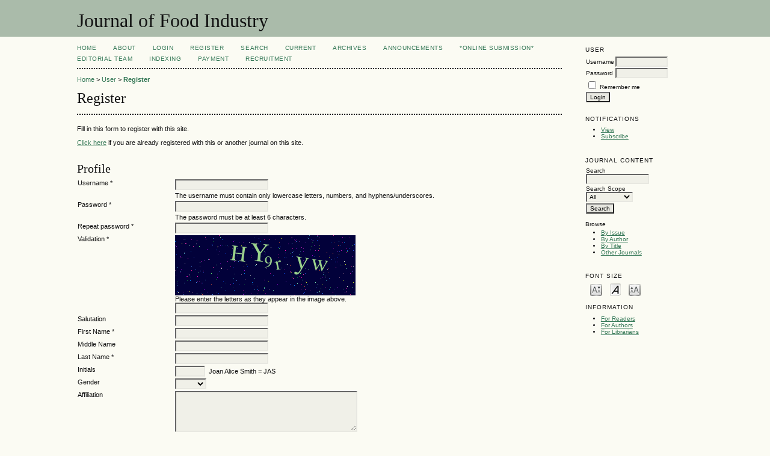

--- FILE ---
content_type: text/html; charset=utf-8
request_url: https://www.macrothink.org/journal/index.php/jfi/user/register
body_size: 8397
content:

<!DOCTYPE html PUBLIC "-//W3C//DTD XHTML 1.0 Transitional//EN"
	"http://www.w3.org/TR/xhtml1/DTD/xhtml1-transitional.dtd">
<html xmlns="http://www.w3.org/1999/xhtml" lang="en-US" xml:lang="en-US">
<head>
	<meta http-equiv="Content-Type" content="text/html; charset=utf-8" />
	<title>Register</title>
	<meta name="description" content="Journal of Food Industry" />
	<meta name="keywords" content="food industry,  food processing, foodservice &amp; regulation, food technology, Agriculture &amp; Manufacturing" />
	<meta name="generator" content="Open Journal Systems 2.4.8.1" />
	
		<link rel="stylesheet" href="https://www.macrothink.org/journal/lib/pkp/styles/pkp.css" type="text/css" />
	<link rel="stylesheet" href="https://www.macrothink.org/journal/lib/pkp/styles/common.css" type="text/css" />
	<link rel="stylesheet" href="https://www.macrothink.org/journal/styles/common.css" type="text/css" />
	<link rel="stylesheet" href="https://www.macrothink.org/journal/styles/compiled.css" type="text/css" />

	<!-- Base Jquery -->
			<script type="text/javascript" src="https://www.macrothink.org/journal/lib/pkp/js/lib/jquery/jquery.min.js"></script>
		<script type="text/javascript" src="https://www.macrothink.org/journal/lib/pkp/js/lib/jquery/plugins/jqueryUi.min.js"></script>
	
	
	
	<link rel="stylesheet" href="https://www.macrothink.org/journal/styles/sidebar.css" type="text/css" />		<link rel="stylesheet" href="https://www.macrothink.org/journal/styles/rightSidebar.css" type="text/css" />	
			<link rel="stylesheet" href="https://www.macrothink.org/journal/plugins/blocks/languageToggle/styles/languageToggle.css" type="text/css" />
	
	<!-- Default global locale keys for JavaScript -->
	
<script type="text/javascript">
	jQuery.pkp = jQuery.pkp || { };
	jQuery.pkp.locale = { };
			
				jQuery.pkp.locale.form_dataHasChanged = 'The data on this form has changed. Continue anyway?';
	</script>
	<!-- Compiled scripts -->
			
<script type="text/javascript" src="https://www.macrothink.org/journal/lib/pkp/js/lib/jquery/plugins/jquery.tag-it.js"></script>
<script type="text/javascript" src="https://www.macrothink.org/journal/lib/pkp/js/lib/jquery/plugins/jquery.cookie.js"></script>

<script type="text/javascript" src="https://www.macrothink.org/journal/lib/pkp/js/functions/fontController.js"></script>
<script type="text/javascript" src="https://www.macrothink.org/journal/lib/pkp/js/functions/general.js"></script>
<script type="text/javascript" src="https://www.macrothink.org/journal/lib/pkp/js/functions/jqueryValidatorI18n.js"></script>

<script type="text/javascript" src="https://www.macrothink.org/journal/lib/pkp/js/classes/Helper.js"></script>
<script type="text/javascript" src="https://www.macrothink.org/journal/lib/pkp/js/classes/ObjectProxy.js"></script>
<script type="text/javascript" src="https://www.macrothink.org/journal/lib/pkp/js/classes/Handler.js"></script>
<script type="text/javascript" src="https://www.macrothink.org/journal/lib/pkp/js/classes/linkAction/LinkActionRequest.js"></script>
<script type="text/javascript" src="https://www.macrothink.org/journal/lib/pkp/js/classes/features/Feature.js"></script>

<script type="text/javascript" src="https://www.macrothink.org/journal/lib/pkp/js/controllers/SiteHandler.js"></script><!-- Included only for namespace definition -->
<script type="text/javascript" src="https://www.macrothink.org/journal/lib/pkp/js/controllers/UrlInDivHandler.js"></script>
<script type="text/javascript" src="https://www.macrothink.org/journal/lib/pkp/js/controllers/AutocompleteHandler.js"></script>
<script type="text/javascript" src="https://www.macrothink.org/journal/lib/pkp/js/controllers/ExtrasOnDemandHandler.js"></script>
<script type="text/javascript" src="https://www.macrothink.org/journal/lib/pkp/js/controllers/form/FormHandler.js"></script>
<script type="text/javascript" src="https://www.macrothink.org/journal/lib/pkp/js/controllers/form/AjaxFormHandler.js"></script>
<script type="text/javascript" src="https://www.macrothink.org/journal/lib/pkp/js/controllers/form/ClientFormHandler.js"></script>
<script type="text/javascript" src="https://www.macrothink.org/journal/lib/pkp/js/controllers/grid/GridHandler.js"></script>
<script type="text/javascript" src="https://www.macrothink.org/journal/lib/pkp/js/controllers/linkAction/LinkActionHandler.js"></script>

<script type="text/javascript" src="https://www.macrothink.org/journal/js/pages/search/SearchFormHandler.js"></script>
<script type="text/javascript" src="https://www.macrothink.org/journal/js/statistics/ReportGeneratorFormHandler.js"></script>
<script type="text/javascript" src="https://www.macrothink.org/journal/plugins/generic/lucene/js/LuceneAutocompleteHandler.js"></script>

<script type="text/javascript" src="https://www.macrothink.org/journal/lib/pkp/js/lib/jquery/plugins/jquery.pkp.js"></script>	
	<!-- Form validation -->
	<script type="text/javascript" src="https://www.macrothink.org/journal/lib/pkp/js/lib/jquery/plugins/validate/jquery.validate.js"></script>
	<script type="text/javascript">
		<!--
		// initialise plugins
		
		$(function(){
			jqueryValidatorI18n("https://www.macrothink.org/journal", "en_US"); // include the appropriate validation localization
			
			$(".tagit").live('click', function() {
				$(this).find('input').focus();
			});
		});
		// -->
		
	</script>

		

			<script language="javascript" type="text/javascript" src="https://www.macrothink.org/journal/lib/pkp/lib/tinymce/jscripts/tiny_mce/tiny_mce_gzip.js"></script>
			<script language="javascript" type="text/javascript">
				tinyMCE_GZ.init({
					relative_urls : "false",
					plugins : "paste,jbimages,fullscreen",
					themes : "advanced",
					languages : "ca,cs,da,de,el,en,es,es,eu,fa,fr,fr,gl,hr,id,it,ja,mk,ml,nl,no,pl,pt,pt,ro,ru,sk,sr,sv,tr,uk,vi,zh,zh,ar",
					disk_cache : true
				});
			</script>
			<script language="javascript" type="text/javascript">
				tinyMCE.init({
					entity_encoding : "raw",
					plugins : "paste,jbimages,fullscreen",
					mode : "exact",
					language : "en",
					elements : "mailingAddress,biography",
					relative_urls : false,
					forced_root_block : false,
					paste_auto_cleanup_on_paste : true,
					apply_source_formatting : false,
					theme : "advanced",
					theme_advanced_buttons1 : "cut,copy,paste,|,bold,italic,underline,bullist,numlist,|,link,unlink,help,code,fullscreen,jbimages",
					theme_advanced_buttons2 : "",
					theme_advanced_buttons3 : ""
				});
			</script>
</head>
<body id="pkp-user-register">
<div id="container">

<div id="header">
<div id="headerTitle">
<h1>
	Journal of Food Industry
</h1>
</div>
</div>

<div id="body">

	<div id="sidebar">
							<div id="rightSidebar">
				<div class="block" id="sidebarUser">
			<span class="blockTitle">User</span>
	
												<form method="post" action="https://www.macrothink.org/journal/index.php/jfi/login/signIn">
					<table>
						<tr>
							<td><label for="sidebar-username">Username</label></td>
							<td><input type="text" id="sidebar-username" name="username" value="" size="12" maxlength="32" class="textField" /></td>
						</tr>
						<tr>
							<td><label for="sidebar-password">Password</label></td>
							<td><input type="password" id="sidebar-password" name="password" value="" size="12" class="textField" /></td>
						</tr>
						<tr>
							<td colspan="2"><input type="checkbox" id="remember" name="remember" value="1" /> <label for="remember">Remember me</label></td>
						</tr>
						<tr>
							<td colspan="2"><input type="submit" value="Login" class="button" /></td>
						</tr>
					</table>
				</form>
						</div> <div class="block" id="notification">
	<span class="blockTitle">Notifications</span>
	<ul>
					<li><a href="https://www.macrothink.org/journal/index.php/jfi/notification">View</a></li>
			<li><a href="https://www.macrothink.org/journal/index.php/jfi/notification/subscribeMailList">Subscribe</a></li>
			</ul>
</div>

<div class="block" id="sidebarNavigation">
	<span class="blockTitle">Journal Content</span>

	<form id="simpleSearchForm" action="https://www.macrothink.org/journal/index.php/jfi/search/search">
		<table id="simpleSearchInput">
			<tr>
				<td>
													<label for="simpleQuery">Search <br />
					<input type="text" id="simpleQuery" name="simpleQuery" size="15" maxlength="255" value="" class="textField" /></label>
								</td>
			</tr>
			<tr>
				<td><label for="searchField">
				Search Scope
				<br />
				<select id="searchField" name="searchField" size="1" class="selectMenu">
					<option label="All" value="query">All</option>
<option label="Authors" value="authors">Authors</option>
<option label="Title" value="title">Title</option>
<option label="Abstract" value="abstract">Abstract</option>
<option label="Index terms" value="indexTerms">Index terms</option>
<option label="Full Text" value="galleyFullText">Full Text</option>

				</select></label>
				</td>
			</tr>
			<tr>
				<td><input type="submit" value="Search" class="button" /></td>
			</tr>
		</table>
	</form>

	<br />

		<span class="blockSubtitle">Browse</span>
	<ul>
		<li><a href="https://www.macrothink.org/journal/index.php/jfi/issue/archive">By Issue</a></li>
		<li><a href="https://www.macrothink.org/journal/index.php/jfi/search/authors">By Author</a></li>
		<li><a href="https://www.macrothink.org/journal/index.php/jfi/search/titles">By Title</a></li>
		
					<li><a href="https://www.macrothink.org/journal/index.php/index">Other Journals</a></li>
						</ul>
	</div>

<!-- Add javascript required for font sizer -->
<script type="text/javascript">
	<!--
	$(function(){
		fontSize("#sizer", "body", 9, 16, 32, "/journal"); // Initialize the font sizer
	});
	// -->
</script>

<div class="block" id="sidebarFontSize" style="margin-bottom: 4px;">
	<span class="blockTitle">Font Size</span>
	<div id="sizer"></div>
</div>
<br /><div class="block" id="sidebarInformation">
	<span class="blockTitle">Information</span>
	<ul>
		<li><a href="https://www.macrothink.org/journal/index.php/jfi/information/readers">For Readers</a></li>		<li><a href="https://www.macrothink.org/journal/index.php/jfi/information/authors">For Authors</a></li>		<li><a href="https://www.macrothink.org/journal/index.php/jfi/information/librarians">For Librarians</a></li>	</ul>
</div>

			</div>
			</div>

<div id="main">
<div id="navbar">
	<ul class="menu">
		<li id="home"><a href="https://www.macrothink.org/journal/index.php/jfi/index">Home</a></li>
		<li id="about"><a href="https://www.macrothink.org/journal/index.php/jfi/about">About</a></li>

					<li id="login"><a href="https://www.macrothink.org/journal/index.php/jfi/login">Login</a></li>
							<li id="register"><a href="https://www.macrothink.org/journal/index.php/jfi/user/register">Register</a></li>
												<li id="search"><a href="https://www.macrothink.org/journal/index.php/jfi/search">Search</a></li>
		
					<li id="current"><a href="https://www.macrothink.org/journal/index.php/jfi/issue/current">Current</a></li>
			<li id="archives"><a href="https://www.macrothink.org/journal/index.php/jfi/issue/archive">Archives</a></li>
		
					<li id="announcements"><a href="https://www.macrothink.org/journal/index.php/jfi/announcement">Announcements</a></li>
				

									<li class="navItem" id="navItem-0"><a href="http://www.macrothink.org/journal/index.php/jfi/about/submissions#onlineSubmissions">*Online Submission*</a></li>
												<li class="navItem" id="navItem-1"><a href="http://www.macrothink.org/journal/index.php/jfi/about/editorialTeam">Editorial Team</a></li>
												<li class="navItem" id="navItem-2"><a href="http://www.macrothink.org/journal/index.php/jfi/about/editorialPolicies#custom-0">Indexing</a></li>
												<li class="navItem" id="navItem-3"><a href="http://en.macrothink.org/payment/">Payment</a></li>
												<li class="navItem" id="navItem-4"><a href="http://en.macrothink.org/recruitment/">Recruitment</a></li>
						</ul>
</div>
<div id="breadcrumb">
	<a href="https://www.macrothink.org/journal/index.php/jfi/index">Home</a> &gt;
			<a href="https://www.macrothink.org/journal/index.php/jfi/user" class="hierarchyLink">User</a> &gt;
			<a href="https://www.macrothink.org/journal/index.php/jfi/user/register" class="current">Register</a></div>

<h2>Register</h2>


<div id="content">


	<form id="registerForm" method="post" action="https://www.macrothink.org/journal/index.php/jfi/user/registerUser">

	<p>Fill in this form to register with this site.</p>

						
			<p><a href="https://www.macrothink.org/journal/index.php/jfi/user/register?existingUser=1">Click here</a> if you are already registered with this or another journal on this site.</p>
		
		
		<h3>Profile</h3>

		
				
<table class="data" width="100%">
	<tr valign="top">
		<td width="20%" class="label">
<label for="username" >
	Username *</label>
</td>
		<td width="80%" class="value"><input type="text" name="username" value="" id="username" size="20" maxlength="32" class="textField" /></td>
	</tr>
		<tr valign="top">
		<td></td>
		<td class="instruct">The username must contain only lowercase letters, numbers, and hyphens/underscores.</td>
	</tr>
		<tr valign="top">
		<td class="label">
<label for="password" >
	Password *</label>
</td>
		<td class="value"><input type="password" name="password" value="" id="password" size="20" class="textField" /></td>
	</tr>

			<tr valign="top">
			<td></td>
			<td class="instruct">The password must be at least 6 characters.</td>
		</tr>
		<tr valign="top">
			<td class="label">
<label for="password2" >
	Repeat password *</label>
</td>
			<td class="value"><input type="password" name="password2" id="password2" value="" size="20" class="textField" /></td>
		</tr>

					<tr>
								<td class="label" valign="top">
<label for="captcha" >
	Validation *</label>
</td>
				<td class="value">
					<img src="https://www.macrothink.org/journal/index.php/jfi/user/viewCaptcha/17043648" alt="Validation image" /><br />
					<span class="instruct">Please enter the letters as they appear in the image above.</span><br />
					<input name="captcha" id="captcha" value="" size="20" maxlength="32" class="textField" />
					<input type="hidden" name="captchaId" value="17043648" />
				</td>
							</tr>
				<tr valign="top">
			<td class="label">
<label for="salutation" >
	Salutation </label>
</td>
			<td class="value"><input type="text" name="salutation" id="salutation" value="" size="20" maxlength="40" class="textField" /></td>
		</tr>
		<tr valign="top">
			<td class="label">
<label for="firstName" >
	First Name *</label>
</td>
			<td class="value"><input type="text" id="firstName" name="firstName" value="" size="20" maxlength="40" class="textField" /></td>
		</tr>

		<tr valign="top">
			<td class="label">
<label for="middleName" >
	Middle Name </label>
</td>
			<td class="value"><input type="text" id="middleName" name="middleName" value="" size="20" maxlength="40" class="textField" /></td>
		</tr>

		<tr valign="top">
			<td class="label">
<label for="lastName" >
	Last Name *</label>
</td>
			<td class="value"><input type="text" id="lastName" name="lastName" value="" size="20" maxlength="90" class="textField" /></td>
		</tr>

		<tr valign="top">
			<td class="label">
<label for="initials" >
	Initials </label>
</td>
			<td class="value"><input type="text" id="initials" name="initials" value="" size="5" maxlength="5" class="textField" />&nbsp;&nbsp;Joan Alice Smith = JAS</td>
		</tr>

		<tr valign="top">
			<td class="label">
<label for="gender-m" >
	Gender </label>
</td>
			<td class="value">
				<select name="gender" id="gender" size="1" class="selectMenu">
					<option label="" value=""></option>
<option label="M" value="M">M</option>
<option label="F" value="F">F</option>
<option label="Other" value="O">Other</option>

				</select>
			</td>
		</tr>

		<tr valign="top">
			<td class="label">
<label for="affiliation" >
	Affiliation </label>
</td>
			<td class="value">
				<textarea id="affiliation" name="affiliation[en_US]" rows="5" cols="40" class="textArea"></textarea><br />
				<span class="instruct">(Your institution, e.g. "Simon Fraser University")</span>
			</td>
		</tr>

		<tr valign="top">
			<td class="label">
<label for="signature" >
	Signature </label>
</td>
			<td class="value"><textarea name="signature[en_US]" id="signature" rows="5" cols="40" class="textArea"></textarea></td>
		</tr>

		<tr valign="top">
			<td class="label">
<label for="email" >
	Email *</label>
</td>
			<td class="value"><input type="text" id="email" name="email" value="" size="30" maxlength="90" class="textField" /> <a class="action" href="#privacyStatement">Privacy Statement</a></td>
		</tr>

		<tr valign="top">
			<td class="label">
<label for="confirmEmail" >
	Confirm Email *</label>
</td>
			<td class="value"><input type="text" id="confirmEmail" name="confirmEmail" value="" size="30" maxlength="90" class="textField" /></td>
		</tr>

		<tr valign="top">
			<td class="label">
<label for="orcid" >
	ORCID iD </label>
</td>
			<td class="value"><input type="text" id="orcid" name="orcid" value="" size="40" maxlength="255" class="textField" /><br />ORCID iDs can only be assigned by <a href="http://orcid.org/" target="_blank">the ORCID Registry</a>. You must conform to their standards for expressing ORCID iDs, and include the full URI (eg. <em>http://orcid.org/0000-0002-1825-0097</em>).</td>
		</tr>

		<tr valign="top">
			<td class="label">
<label for="userUrl" >
	URL </label>
</td>
			<td class="value"><input type="text" id="userUrl" name="userUrl" value="" size="30" maxlength="255" class="textField" /></td>
		</tr>

		<tr valign="top">
			<td class="label">
<label for="phone" >
	Phone </label>
</td>
			<td class="value"><input type="text" name="phone" id="phone" value="" size="15" maxlength="24" class="textField" /></td>
		</tr>

		<tr valign="top">
			<td class="label">
<label for="fax" >
	Fax </label>
</td>
			<td class="value"><input type="text" name="fax" id="fax" value="" size="15" maxlength="24" class="textField" /></td>
		</tr>

		<tr valign="top">
			<td class="label">
<label for="mailingAddress" >
	Mailing Address </label>
</td>
			<td class="value"><textarea name="mailingAddress" id="mailingAddress" rows="3" cols="40" class="textArea"></textarea></td>
		</tr>

		<tr valign="top">
			<td class="label">
<label for="country" >
	Country </label>
</td>
			<td class="value">
				<select name="country" id="country" class="selectMenu">
					<option value=""></option>
					<option label="Afghanistan" value="AF">Afghanistan</option>
<option label="Albania" value="AL">Albania</option>
<option label="Algeria" value="DZ">Algeria</option>
<option label="American Samoa" value="AS">American Samoa</option>
<option label="Andorra" value="AD">Andorra</option>
<option label="Angola" value="AO">Angola</option>
<option label="Anguilla" value="AI">Anguilla</option>
<option label="Antarctica" value="AQ">Antarctica</option>
<option label="Antigua and Barbuda" value="AG">Antigua and Barbuda</option>
<option label="Argentina" value="AR">Argentina</option>
<option label="Armenia" value="AM">Armenia</option>
<option label="Aruba" value="AW">Aruba</option>
<option label="Australia" value="AU">Australia</option>
<option label="Austria" value="AT">Austria</option>
<option label="Azerbaijan" value="AZ">Azerbaijan</option>
<option label="Bahamas" value="BS">Bahamas</option>
<option label="Bahrain" value="BH">Bahrain</option>
<option label="Bangladesh" value="BD">Bangladesh</option>
<option label="Barbados" value="BB">Barbados</option>
<option label="Belarus" value="BY">Belarus</option>
<option label="Belgium" value="BE">Belgium</option>
<option label="Belize" value="BZ">Belize</option>
<option label="Benin" value="BJ">Benin</option>
<option label="Bermuda" value="BM">Bermuda</option>
<option label="Bhutan" value="BT">Bhutan</option>
<option label="Bolivia, Plurinational State of" value="BO">Bolivia, Plurinational State of</option>
<option label="Bosnia and Herzegovina" value="BA">Bosnia and Herzegovina</option>
<option label="Botswana" value="BW">Botswana</option>
<option label="Bouvet Island" value="BV">Bouvet Island</option>
<option label="Brazil" value="BR">Brazil</option>
<option label="British Indian Ocean Territory" value="IO">British Indian Ocean Territory</option>
<option label="Brunei Darussalam" value="BN">Brunei Darussalam</option>
<option label="Bulgaria" value="BG">Bulgaria</option>
<option label="Burkina Faso" value="BF">Burkina Faso</option>
<option label="Burundi" value="BI">Burundi</option>
<option label="Cambodia" value="KH">Cambodia</option>
<option label="Cameroon" value="CM">Cameroon</option>
<option label="Canada" value="CA">Canada</option>
<option label="Cape Verde" value="CV">Cape Verde</option>
<option label="Cayman Islands" value="KY">Cayman Islands</option>
<option label="Central African Republic" value="CF">Central African Republic</option>
<option label="Chad" value="TD">Chad</option>
<option label="Chile" value="CL">Chile</option>
<option label="China" value="CN">China</option>
<option label="Christmas Island" value="CX">Christmas Island</option>
<option label="Cocos (Keeling) Islands" value="CC">Cocos (Keeling) Islands</option>
<option label="Colombia" value="CO">Colombia</option>
<option label="Comoros" value="KM">Comoros</option>
<option label="Congo" value="CG">Congo</option>
<option label="Congo, the Democratic Republic of the" value="CD">Congo, the Democratic Republic of the</option>
<option label="Cook Islands" value="CK">Cook Islands</option>
<option label="Costa Rica" value="CR">Costa Rica</option>
<option label="Croatia" value="HR">Croatia</option>
<option label="Cuba" value="CU">Cuba</option>
<option label="Cyprus" value="CY">Cyprus</option>
<option label="Czech Republic" value="CZ">Czech Republic</option>
<option label="Côte d'Ivoire" value="CI">Côte d'Ivoire</option>
<option label="Denmark" value="DK">Denmark</option>
<option label="Djibouti" value="DJ">Djibouti</option>
<option label="Dominica" value="DM">Dominica</option>
<option label="Dominican Republic" value="DO">Dominican Republic</option>
<option label="Ecuador" value="EC">Ecuador</option>
<option label="Egypt" value="EG">Egypt</option>
<option label="El Salvador" value="SV">El Salvador</option>
<option label="Equatorial Guinea" value="GQ">Equatorial Guinea</option>
<option label="Eritrea" value="ER">Eritrea</option>
<option label="Estonia" value="EE">Estonia</option>
<option label="Ethiopia" value="ET">Ethiopia</option>
<option label="Falkland Islands (Malvinas)" value="FK">Falkland Islands (Malvinas)</option>
<option label="Faroe Islands" value="FO">Faroe Islands</option>
<option label="Fiji" value="FJ">Fiji</option>
<option label="Finland" value="FI">Finland</option>
<option label="France" value="FR">France</option>
<option label="French Guiana" value="GF">French Guiana</option>
<option label="French Polynesia" value="PF">French Polynesia</option>
<option label="French Southern Territories" value="TF">French Southern Territories</option>
<option label="Gabon" value="GA">Gabon</option>
<option label="Gambia" value="GM">Gambia</option>
<option label="Georgia" value="GE">Georgia</option>
<option label="Germany" value="DE">Germany</option>
<option label="Ghana" value="GH">Ghana</option>
<option label="Gibraltar" value="GI">Gibraltar</option>
<option label="Greece" value="GR">Greece</option>
<option label="Greenland" value="GL">Greenland</option>
<option label="Grenada" value="GD">Grenada</option>
<option label="Guadeloupe" value="GP">Guadeloupe</option>
<option label="Guam" value="GU">Guam</option>
<option label="Guatemala" value="GT">Guatemala</option>
<option label="Guernsey" value="GG">Guernsey</option>
<option label="Guinea" value="GN">Guinea</option>
<option label="Guinea-Bissau" value="GW">Guinea-Bissau</option>
<option label="Guyana" value="GY">Guyana</option>
<option label="Haiti" value="HT">Haiti</option>
<option label="Heard Island and McDonald Islands" value="HM">Heard Island and McDonald Islands</option>
<option label="Holy See (Vatican City State)" value="VA">Holy See (Vatican City State)</option>
<option label="Honduras" value="HN">Honduras</option>
<option label="Hong Kong" value="HK">Hong Kong</option>
<option label="Hungary" value="HU">Hungary</option>
<option label="Iceland" value="IS">Iceland</option>
<option label="India" value="IN">India</option>
<option label="Indonesia" value="ID">Indonesia</option>
<option label="Iran, Islamic Republic of" value="IR">Iran, Islamic Republic of</option>
<option label="Iraq" value="IQ">Iraq</option>
<option label="Ireland" value="IE">Ireland</option>
<option label="Isle of Man" value="IM">Isle of Man</option>
<option label="Israel" value="IL">Israel</option>
<option label="Italy" value="IT">Italy</option>
<option label="Jamaica" value="JM">Jamaica</option>
<option label="Japan" value="JP">Japan</option>
<option label="Jersey" value="JE">Jersey</option>
<option label="Jordan" value="JO">Jordan</option>
<option label="Kazakhstan" value="KZ">Kazakhstan</option>
<option label="Kenya" value="KE">Kenya</option>
<option label="Kiribati" value="KI">Kiribati</option>
<option label="Korea, Democratic People's Republic of" value="KP">Korea, Democratic People's Republic of</option>
<option label="Korea, Republic of" value="KR">Korea, Republic of</option>
<option label="Kuwait" value="KW">Kuwait</option>
<option label="Kyrgyzstan" value="KG">Kyrgyzstan</option>
<option label="Lao People's Democratic Republic" value="LA">Lao People's Democratic Republic</option>
<option label="Latvia" value="LV">Latvia</option>
<option label="Lebanon" value="LB">Lebanon</option>
<option label="Lesotho" value="LS">Lesotho</option>
<option label="Liberia" value="LR">Liberia</option>
<option label="Libya" value="LY">Libya</option>
<option label="Liechtenstein" value="LI">Liechtenstein</option>
<option label="Lithuania" value="LT">Lithuania</option>
<option label="Luxembourg" value="LU">Luxembourg</option>
<option label="Macao" value="MO">Macao</option>
<option label="Macedonia, the former Yugoslav Republic of" value="MK">Macedonia, the former Yugoslav Republic of</option>
<option label="Madagascar" value="MG">Madagascar</option>
<option label="Malawi" value="MW">Malawi</option>
<option label="Malaysia" value="MY">Malaysia</option>
<option label="Maldives" value="MV">Maldives</option>
<option label="Mali" value="ML">Mali</option>
<option label="Malta" value="MT">Malta</option>
<option label="Marshall Islands" value="MH">Marshall Islands</option>
<option label="Martinique" value="MQ">Martinique</option>
<option label="Mauritania" value="MR">Mauritania</option>
<option label="Mauritius" value="MU">Mauritius</option>
<option label="Mayotte" value="YT">Mayotte</option>
<option label="Mexico" value="MX">Mexico</option>
<option label="Micronesia, Federated States of" value="FM">Micronesia, Federated States of</option>
<option label="Moldova, Republic of" value="MD">Moldova, Republic of</option>
<option label="Monaco" value="MC">Monaco</option>
<option label="Mongolia" value="MN">Mongolia</option>
<option label="Montenegro" value="ME">Montenegro</option>
<option label="Montserrat" value="MS">Montserrat</option>
<option label="Morocco" value="MA">Morocco</option>
<option label="Mozambique" value="MZ">Mozambique</option>
<option label="Myanmar" value="MM">Myanmar</option>
<option label="Namibia" value="NA">Namibia</option>
<option label="Nauru" value="NR">Nauru</option>
<option label="Nepal" value="NP">Nepal</option>
<option label="Netherlands" value="NL">Netherlands</option>
<option label="Netherlands Antilles" value="AN">Netherlands Antilles</option>
<option label="New Caledonia" value="NC">New Caledonia</option>
<option label="New Zealand" value="NZ">New Zealand</option>
<option label="Nicaragua" value="NI">Nicaragua</option>
<option label="Niger" value="NE">Niger</option>
<option label="Nigeria" value="NG">Nigeria</option>
<option label="Niue" value="NU">Niue</option>
<option label="Norfolk Island" value="NF">Norfolk Island</option>
<option label="Northern Mariana Islands" value="MP">Northern Mariana Islands</option>
<option label="Norway" value="NO">Norway</option>
<option label="Oman" value="OM">Oman</option>
<option label="Pakistan" value="PK">Pakistan</option>
<option label="Palau" value="PW">Palau</option>
<option label="Palestinian Territory, Occupied" value="PS">Palestinian Territory, Occupied</option>
<option label="Panama" value="PA">Panama</option>
<option label="Papua New Guinea" value="PG">Papua New Guinea</option>
<option label="Paraguay" value="PY">Paraguay</option>
<option label="Peru" value="PE">Peru</option>
<option label="Philippines" value="PH">Philippines</option>
<option label="Pitcairn" value="PN">Pitcairn</option>
<option label="Poland" value="PL">Poland</option>
<option label="Portugal" value="PT">Portugal</option>
<option label="Puerto Rico" value="PR">Puerto Rico</option>
<option label="Qatar" value="QA">Qatar</option>
<option label="Romania" value="RO">Romania</option>
<option label="Russian Federation" value="RU">Russian Federation</option>
<option label="Rwanda" value="RW">Rwanda</option>
<option label="Réunion" value="RE">Réunion</option>
<option label="Saint Barthélemy" value="BL">Saint Barthélemy</option>
<option label="Saint Helena, Ascension and Tristan da Cunha" value="SH">Saint Helena, Ascension and Tristan da Cunha</option>
<option label="Saint Kitts and Nevis" value="KN">Saint Kitts and Nevis</option>
<option label="Saint Lucia" value="LC">Saint Lucia</option>
<option label="Saint Martin (French part)" value="MF">Saint Martin (French part)</option>
<option label="Saint Pierre and Miquelon" value="PM">Saint Pierre and Miquelon</option>
<option label="Saint Vincent and the Grenadines" value="VC">Saint Vincent and the Grenadines</option>
<option label="Samoa" value="WS">Samoa</option>
<option label="San Marino" value="SM">San Marino</option>
<option label="Sao Tome and Principe" value="ST">Sao Tome and Principe</option>
<option label="Saudi Arabia" value="SA">Saudi Arabia</option>
<option label="Senegal" value="SN">Senegal</option>
<option label="Serbia" value="RS">Serbia</option>
<option label="Seychelles" value="SC">Seychelles</option>
<option label="Sierra Leone" value="SL">Sierra Leone</option>
<option label="Singapore" value="SG">Singapore</option>
<option label="Slovakia" value="SK">Slovakia</option>
<option label="Slovenia" value="SI">Slovenia</option>
<option label="Solomon Islands" value="SB">Solomon Islands</option>
<option label="Somalia" value="SO">Somalia</option>
<option label="South Africa" value="ZA">South Africa</option>
<option label="South Georgia and the South Sandwich Islands" value="GS">South Georgia and the South Sandwich Islands</option>
<option label="Spain" value="ES">Spain</option>
<option label="Sri Lanka" value="LK">Sri Lanka</option>
<option label="Sudan" value="SD">Sudan</option>
<option label="Suriname" value="SR">Suriname</option>
<option label="Svalbard and Jan Mayen" value="SJ">Svalbard and Jan Mayen</option>
<option label="Swaziland" value="SZ">Swaziland</option>
<option label="Sweden" value="SE">Sweden</option>
<option label="Switzerland" value="CH">Switzerland</option>
<option label="Syrian Arab Republic" value="SY">Syrian Arab Republic</option>
<option label="Taiwan, Province of China" value="TW">Taiwan, Province of China</option>
<option label="Tajikistan" value="TJ">Tajikistan</option>
<option label="Tanzania, United Republic of" value="TZ">Tanzania, United Republic of</option>
<option label="Thailand" value="TH">Thailand</option>
<option label="Timor-Leste" value="TL">Timor-Leste</option>
<option label="Togo" value="TG">Togo</option>
<option label="Tokelau" value="TK">Tokelau</option>
<option label="Tonga" value="TO">Tonga</option>
<option label="Trinidad and Tobago" value="TT">Trinidad and Tobago</option>
<option label="Tunisia" value="TN">Tunisia</option>
<option label="Turkey" value="TR">Turkey</option>
<option label="Turkmenistan" value="TM">Turkmenistan</option>
<option label="Turks and Caicos Islands" value="TC">Turks and Caicos Islands</option>
<option label="Tuvalu" value="TV">Tuvalu</option>
<option label="Uganda" value="UG">Uganda</option>
<option label="Ukraine" value="UA">Ukraine</option>
<option label="United Arab Emirates" value="AE">United Arab Emirates</option>
<option label="United Kingdom" value="GB">United Kingdom</option>
<option label="United States" value="US">United States</option>
<option label="United States Minor Outlying Islands" value="UM">United States Minor Outlying Islands</option>
<option label="Uruguay" value="UY">Uruguay</option>
<option label="Uzbekistan" value="UZ">Uzbekistan</option>
<option label="Vanuatu" value="VU">Vanuatu</option>
<option label="Venezuela, Bolivarian Republic of" value="VE">Venezuela, Bolivarian Republic of</option>
<option label="Viet Nam" value="VN">Viet Nam</option>
<option label="Virgin Islands, British" value="VG">Virgin Islands, British</option>
<option label="Virgin Islands, U.S." value="VI">Virgin Islands, U.S.</option>
<option label="Wallis and Futuna" value="WF">Wallis and Futuna</option>
<option label="Western Sahara" value="EH">Western Sahara</option>
<option label="Yemen" value="YE">Yemen</option>
<option label="Zambia" value="ZM">Zambia</option>
<option label="Zimbabwe" value="ZW">Zimbabwe</option>
<option label="Åland Islands" value="AX">Åland Islands</option>

				</select>
			</td>
		</tr>

		<tr valign="top">
			<td class="label">
<label for="biography" >
	Bio Statement </label>
<br />(E.g., department and rank)</td>
			<td class="value"><textarea name="biography[en_US]" id="biography" rows="5" cols="40" class="textArea"></textarea></td>
		</tr>

		<tr valign="top">
			<td class="label">
<label for="sendPassword" >
	Confirmation </label>
</td>
			<td class="value">
				<input type="checkbox" name="sendPassword" id="sendPassword" value="1" /> <label for="sendPassword">Send me a confirmation email including my username and password</label>
			</td>
		</tr>

			
			<tr valign="top">
			<td class="label">
<label >
	Register as </label>
</td>
			<td class="value"><input type="checkbox" name="registerAsReader" id="registerAsReader" value="1" checked="checked" /> <label for="registerAsReader">Reader</label>: Notified by email on publication of an issue of the journal.<br />						<input type="checkbox" name="registerAsAuthor" id="registerAsAuthor" value="1" /> <label for="registerAsAuthor">Author</label>: Able to submit items to the journal.<br />					</tr>
	
	</table>
	
	<br />
	<p><input type="submit" value="Register" class="button defaultButton" /> <input type="button" value="Cancel" class="button" onclick="document.location.href='https://www.macrothink.org/journal/index.php/jfi/index'" /></p>

	<p><span class="formRequired">* Denotes required field</span></p>

</form>

<div id="privacyStatement">
	<h3>Privacy Statement</h3>
	<p>The names and email addresses entered in this journal site will be used exclusively for the stated purposes of this journal and will not be made available for any other purpose or to any other party.</p>
</div>


<script type="text/javascript">
    // check registerAsAuthor
    $(document).ready(function() {
        if(!$('input[id="registerAsAuthor"]').is(':checked')){
          $('#registerAsAuthor').attr('checked','checked');
        }
    });
</script>



	<br /><br />
	<div id="pageFooter"><p>Journal of Food Industry (ISSN: 1948-545X) Email: <a href="mailto:jfi@macrothink.org">jfi@macrothink.org</a></p><p>Copyright © <a href="http://macrothink.org/" target="_blank">Macrothink Institute</a></p><p><span>'Macrothink Institute' is a trademark of Macrothink Institute, Inc.</span></p><p>To make sure that you can receive messages from us, please add the 'macrothink.org' domain to your e-mail 'safe list'. If you do not receive e-mail in your 'inbox', check your 'bulk mail' or 'junk mail' folders.</p></div>
</div><!-- content -->
</div><!-- main -->
</div><!-- body -->



</div><!-- container -->
</body>
</html>

--- FILE ---
content_type: text/javascript;charset=UTF-8
request_url: https://www.macrothink.org/journal/lib/pkp/lib/tinymce/jscripts/tiny_mce/tiny_mce_gzip.php?js=true&diskcache=true&core=true&suffix=&themes=advanced&plugins=paste%2Cjbimages%2Cfullscreen&languages=ca%2Ccs%2Cda%2Cde%2Cel%2Cen%2Ces%2Ces%2Ceu%2Cfa%2Cfr%2Cfr%2Cgl%2Chr%2Cid%2Cit%2Cja%2Cmk%2Cml%2Cnl%2Cno%2Cpl%2Cpt%2Cpt%2Cro%2Cru%2Csk%2Csr%2Csv%2Ctr%2Cuk%2Cvi%2Czh%2Czh%2Car
body_size: 173416
content:
var tinyMCEPreInit={base:'/journal/lib/pkp/lib/tinymce/jscripts/tiny_mce',suffix:''};(function(d){var a=/^\s*|\s*$/g,e,c="B".replace(/A(.)|B/,"$1")==="$1";var b={majorVersion:"3",minorVersion:"4.9",releaseDate:"2012-02-23",_init:function(){var s=this,q=document,o=navigator,g=o.userAgent,m,f,l,k,j,r;s.isOpera=d.opera&&opera.buildNumber;s.isWebKit=/WebKit/.test(g);s.isIE=!s.isWebKit&&!s.isOpera&&(/MSIE/gi).test(g)&&(/Explorer/gi).test(o.appName);s.isIE6=s.isIE&&/MSIE [56]/.test(g);s.isIE7=s.isIE&&/MSIE [7]/.test(g);s.isIE8=s.isIE&&/MSIE [8]/.test(g);s.isIE9=s.isIE&&/MSIE [9]/.test(g);s.isGecko=!s.isWebKit&&/Gecko/.test(g);s.isMac=g.indexOf("Mac")!=-1;s.isAir=/adobeair/i.test(g);s.isIDevice=/(iPad|iPhone)/.test(g);s.isIOS5=s.isIDevice&&g.match(/AppleWebKit\/(\d*)/)[1]>=534;if(d.tinyMCEPreInit){s.suffix=tinyMCEPreInit.suffix;s.baseURL=tinyMCEPreInit.base;s.query=tinyMCEPreInit.query;return}s.suffix="";f=q.getElementsByTagName("base");for(m=0;m<f.length;m++){if(r=f[m].href){if(/^https?:\/\/[^\/]+$/.test(r)){r+="/"}k=r?r.match(/.*\//)[0]:""}}function h(i){if(i.src&&/tiny_mce(|_gzip|_jquery|_prototype|_full)(_dev|_src)?.js/.test(i.src)){if(/_(src|dev)\.js/g.test(i.src)){s.suffix="_src"}if((j=i.src.indexOf("?"))!=-1){s.query=i.src.substring(j+1)}s.baseURL=i.src.substring(0,i.src.lastIndexOf("/"));if(k&&s.baseURL.indexOf("://")==-1&&s.baseURL.indexOf("/")!==0){s.baseURL=k+s.baseURL}return s.baseURL}return null}f=q.getElementsByTagName("script");for(m=0;m<f.length;m++){if(h(f[m])){return}}l=q.getElementsByTagName("head")[0];if(l){f=l.getElementsByTagName("script");for(m=0;m<f.length;m++){if(h(f[m])){return}}}return},is:function(g,f){if(!f){return g!==e}if(f=="array"&&(g.hasOwnProperty&&g instanceof Array)){return true}return typeof(g)==f},makeMap:function(f,j,h){var g;f=f||[];j=j||",";if(typeof(f)=="string"){f=f.split(j)}h=h||{};g=f.length;while(g--){h[f[g]]={}}return h},each:function(i,f,h){var j,g;if(!i){return 0}h=h||i;if(i.length!==e){for(j=0,g=i.length;j<g;j++){if(f.call(h,i[j],j,i)===false){return 0}}}else{for(j in i){if(i.hasOwnProperty(j)){if(f.call(h,i[j],j,i)===false){return 0}}}}return 1},map:function(g,h){var i=[];b.each(g,function(f){i.push(h(f))});return i},grep:function(g,h){var i=[];b.each(g,function(f){if(!h||h(f)){i.push(f)}});return i},inArray:function(g,h){var j,f;if(g){for(j=0,f=g.length;j<f;j++){if(g[j]===h){return j}}}return -1},extend:function(k,j){var h,g,f=arguments;for(h=1,g=f.length;h<g;h++){j=f[h];b.each(j,function(i,l){if(i!==e){k[l]=i}})}return k},trim:function(f){return(f?""+f:"").replace(a,"")},create:function(o,f,j){var n=this,g,i,k,l,h,m=0;o=/^((static) )?([\w.]+)(:([\w.]+))?/.exec(o);k=o[3].match(/(^|\.)(\w+)$/i)[2];i=n.createNS(o[3].replace(/\.\w+$/,""),j);if(i[k]){return}if(o[2]=="static"){i[k]=f;if(this.onCreate){this.onCreate(o[2],o[3],i[k])}return}if(!f[k]){f[k]=function(){};m=1}i[k]=f[k];n.extend(i[k].prototype,f);if(o[5]){g=n.resolve(o[5]).prototype;l=o[5].match(/\.(\w+)$/i)[1];h=i[k];if(m){i[k]=function(){return g[l].apply(this,arguments)}}else{i[k]=function(){this.parent=g[l];return h.apply(this,arguments)}}i[k].prototype[k]=i[k];n.each(g,function(p,q){i[k].prototype[q]=g[q]});n.each(f,function(p,q){if(g[q]){i[k].prototype[q]=function(){this.parent=g[q];return p.apply(this,arguments)}}else{if(q!=k){i[k].prototype[q]=p}}})}n.each(f["static"],function(p,q){i[k][q]=p});if(this.onCreate){this.onCreate(o[2],o[3],i[k].prototype)}},walk:function(i,h,j,g){g=g||this;if(i){if(j){i=i[j]}b.each(i,function(k,f){if(h.call(g,k,f,j)===false){return false}b.walk(k,h,j,g)})}},createNS:function(j,h){var g,f;h=h||d;j=j.split(".");for(g=0;g<j.length;g++){f=j[g];if(!h[f]){h[f]={}}h=h[f]}return h},resolve:function(j,h){var g,f;h=h||d;j=j.split(".");for(g=0,f=j.length;g<f;g++){h=h[j[g]];if(!h){break}}return h},addUnload:function(j,i){var h=this;j={func:j,scope:i||this};if(!h.unloads){function g(){var f=h.unloads,l,m;if(f){for(m in f){l=f[m];if(l&&l.func){l.func.call(l.scope,1)}}if(d.detachEvent){d.detachEvent("onbeforeunload",k);d.detachEvent("onunload",g)}else{if(d.removeEventListener){d.removeEventListener("unload",g,false)}}h.unloads=l=f=w=g=0;if(d.CollectGarbage){CollectGarbage()}}}function k(){var l=document;if(l.readyState=="interactive"){function f(){l.detachEvent("onstop",f);if(g){g()}l=0}if(l){l.attachEvent("onstop",f)}d.setTimeout(function(){if(l){l.detachEvent("onstop",f)}},0)}}if(d.attachEvent){d.attachEvent("onunload",g);d.attachEvent("onbeforeunload",k)}else{if(d.addEventListener){d.addEventListener("unload",g,false)}}h.unloads=[j]}else{h.unloads.push(j)}return j},removeUnload:function(i){var g=this.unloads,h=null;b.each(g,function(j,f){if(j&&j.func==i){g.splice(f,1);h=i;return false}});return h},explode:function(f,g){return f?b.map(f.split(g||","),b.trim):f},_addVer:function(g){var f;if(!this.query){return g}f=(g.indexOf("?")==-1?"?":"&")+this.query;if(g.indexOf("#")==-1){return g+f}return g.replace("#",f+"#")},_replace:function(h,f,g){if(c){return g.replace(h,function(){var l=f,j=arguments,k;for(k=0;k<j.length-2;k++){if(j[k]===e){l=l.replace(new RegExp("\\$"+k,"g"),"")}else{l=l.replace(new RegExp("\\$"+k,"g"),j[k])}}return l})}return g.replace(h,f)}};b._init();d.tinymce=d.tinyMCE=b})(window);tinymce.create("tinymce.util.Dispatcher",{scope:null,listeners:null,Dispatcher:function(a){this.scope=a||this;this.listeners=[]},add:function(a,b){this.listeners.push({cb:a,scope:b||this.scope});return a},addToTop:function(a,b){this.listeners.unshift({cb:a,scope:b||this.scope});return a},remove:function(a){var b=this.listeners,c=null;tinymce.each(b,function(e,d){if(a==e.cb){c=a;b.splice(d,1);return false}});return c},dispatch:function(){var f,d=arguments,e,b=this.listeners,g;for(e=0;e<b.length;e++){g=b[e];f=g.cb.apply(g.scope,d.length>0?d:[g.scope]);if(f===false){break}}return f}});(function(){var a=tinymce.each;tinymce.create("tinymce.util.URI",{URI:function(e,g){var f=this,i,d,c,h;e=tinymce.trim(e);g=f.settings=g||{};if(/^([\w\-]+):([^\/]{2})/i.test(e)||/^\s*#/.test(e)){f.source=e;return}if(e.indexOf("/")===0&&e.indexOf("//")!==0){e=(g.base_uri?g.base_uri.protocol||"http":"http")+"://mce_host"+e}if(!/^[\w-]*:?\/\//.test(e)){h=g.base_uri?g.base_uri.path:new tinymce.util.URI(location.href).directory;e=((g.base_uri&&g.base_uri.protocol)||"http")+"://mce_host"+f.toAbsPath(h,e)}e=e.replace(/@@/g,"(mce_at)");e=/^(?:(?![^:@]+:[^:@\/]*@)([^:\/?#.]+):)?(?:\/\/)?((?:(([^:@\/]*):?([^:@\/]*))?@)?([^:\/?#]*)(?::(\d*))?)(((\/(?:[^?#](?![^?#\/]*\.[^?#\/.]+(?:[?#]|$)))*\/?)?([^?#\/]*))(?:\?([^#]*))?(?:#(.*))?)/.exec(e);a(["source","protocol","authority","userInfo","user","password","host","port","relative","path","directory","file","query","anchor"],function(b,j){var k=e[j];if(k){k=k.replace(/\(mce_at\)/g,"@@")}f[b]=k});if(c=g.base_uri){if(!f.protocol){f.protocol=c.protocol}if(!f.userInfo){f.userInfo=c.userInfo}if(!f.port&&f.host=="mce_host"){f.port=c.port}if(!f.host||f.host=="mce_host"){f.host=c.host}f.source=""}},setPath:function(c){var b=this;c=/^(.*?)\/?(\w+)?$/.exec(c);b.path=c[0];b.directory=c[1];b.file=c[2];b.source="";b.getURI()},toRelative:function(b){var c=this,d;if(b==="./"){return b}b=new tinymce.util.URI(b,{base_uri:c});if((b.host!="mce_host"&&c.host!=b.host&&b.host)||c.port!=b.port||c.protocol!=b.protocol){return b.getURI()}d=c.toRelPath(c.path,b.path);if(b.query){d+="?"+b.query}if(b.anchor){d+="#"+b.anchor}return d},toAbsolute:function(b,c){var b=new tinymce.util.URI(b,{base_uri:this});return b.getURI(this.host==b.host&&this.protocol==b.protocol?c:0)},toRelPath:function(g,h){var c,f=0,d="",e,b;g=g.substring(0,g.lastIndexOf("/"));g=g.split("/");c=h.split("/");if(g.length>=c.length){for(e=0,b=g.length;e<b;e++){if(e>=c.length||g[e]!=c[e]){f=e+1;break}}}if(g.length<c.length){for(e=0,b=c.length;e<b;e++){if(e>=g.length||g[e]!=c[e]){f=e+1;break}}}if(f==1){return h}for(e=0,b=g.length-(f-1);e<b;e++){d+="../"}for(e=f-1,b=c.length;e<b;e++){if(e!=f-1){d+="/"+c[e]}else{d+=c[e]}}return d},toAbsPath:function(e,f){var c,b=0,h=[],d,g;d=/\/$/.test(f)?"/":"";e=e.split("/");f=f.split("/");a(e,function(i){if(i){h.push(i)}});e=h;for(c=f.length-1,h=[];c>=0;c--){if(f[c].length==0||f[c]=="."){continue}if(f[c]==".."){b++;continue}if(b>0){b--;continue}h.push(f[c])}c=e.length-b;if(c<=0){g=h.reverse().join("/")}else{g=e.slice(0,c).join("/")+"/"+h.reverse().join("/")}if(g.indexOf("/")!==0){g="/"+g}if(d&&g.lastIndexOf("/")!==g.length-1){g+=d}return g},getURI:function(d){var c,b=this;if(!b.source||d){c="";if(!d){if(b.protocol){c+=b.protocol+"://"}if(b.userInfo){c+=b.userInfo+"@"}if(b.host){c+=b.host}if(b.port){c+=":"+b.port}}if(b.path){c+=b.path}if(b.query){c+="?"+b.query}if(b.anchor){c+="#"+b.anchor}b.source=c}return b.source}})})();(function(){var a=tinymce.each;tinymce.create("static tinymce.util.Cookie",{getHash:function(d){var b=this.get(d),c;if(b){a(b.split("&"),function(e){e=e.split("=");c=c||{};c[unescape(e[0])]=unescape(e[1])})}return c},setHash:function(j,b,g,f,i,c){var h="";a(b,function(e,d){h+=(!h?"":"&")+escape(d)+"="+escape(e)});this.set(j,h,g,f,i,c)},get:function(i){var h=document.cookie,g,f=i+"=",d;if(!h){return}d=h.indexOf("; "+f);if(d==-1){d=h.indexOf(f);if(d!=0){return null}}else{d+=2}g=h.indexOf(";",d);if(g==-1){g=h.length}return unescape(h.substring(d+f.length,g))},set:function(i,b,g,f,h,c){document.cookie=i+"="+escape(b)+((g)?"; expires="+g.toGMTString():"")+((f)?"; path="+escape(f):"")+((h)?"; domain="+h:"")+((c)?"; secure":"")},remove:function(e,b){var c=new Date();c.setTime(c.getTime()-1000);this.set(e,"",c,b,c)}})})();(function(){function serialize(o,quote){var i,v,t;quote=quote||'"';if(o==null){return"null"}t=typeof o;if(t=="string"){v="\bb\tt\nn\ff\rr\"\"''\\\\";return quote+o.replace(/([\u0080-\uFFFF\x00-\x1f\"\'\\])/g,function(a,b){if(quote==='"'&&a==="'"){return a}i=v.indexOf(b);if(i+1){return"\\"+v.charAt(i+1)}a=b.charCodeAt().toString(16);return"\\u"+"0000".substring(a.length)+a})+quote}if(t=="object"){if(o.hasOwnProperty&&o instanceof Array){for(i=0,v="[";i<o.length;i++){v+=(i>0?",":"")+serialize(o[i],quote)}return v+"]"}v="{";for(i in o){if(o.hasOwnProperty(i)){v+=typeof o[i]!="function"?(v.length>1?","+quote:quote)+i+quote+":"+serialize(o[i],quote):""}}return v+"}"}return""+o}tinymce.util.JSON={serialize:serialize,parse:function(s){try{return eval("("+s+")")}catch(ex){}}}})();tinymce.create("static tinymce.util.XHR",{send:function(g){var a,e,b=window,h=0;g.scope=g.scope||this;g.success_scope=g.success_scope||g.scope;g.error_scope=g.error_scope||g.scope;g.async=g.async===false?false:true;g.data=g.data||"";function d(i){a=0;try{a=new ActiveXObject(i)}catch(c){}return a}a=b.XMLHttpRequest?new XMLHttpRequest():d("Microsoft.XMLHTTP")||d("Msxml2.XMLHTTP");if(a){if(a.overrideMimeType){a.overrideMimeType(g.content_type)}a.open(g.type||(g.data?"POST":"GET"),g.url,g.async);if(g.content_type){a.setRequestHeader("Content-Type",g.content_type)}a.setRequestHeader("X-Requested-With","XMLHttpRequest");a.send(g.data);function f(){if(!g.async||a.readyState==4||h++>10000){if(g.success&&h<10000&&a.status==200){g.success.call(g.success_scope,""+a.responseText,a,g)}else{if(g.error){g.error.call(g.error_scope,h>10000?"TIMED_OUT":"GENERAL",a,g)}}a=null}else{b.setTimeout(f,10)}}if(!g.async){return f()}e=b.setTimeout(f,10)}}});(function(){var c=tinymce.extend,b=tinymce.util.JSON,a=tinymce.util.XHR;tinymce.create("tinymce.util.JSONRequest",{JSONRequest:function(d){this.settings=c({},d);this.count=0},send:function(f){var e=f.error,d=f.success;f=c(this.settings,f);f.success=function(h,g){h=b.parse(h);if(typeof(h)=="undefined"){h={error:"JSON Parse error."}}if(h.error){e.call(f.error_scope||f.scope,h.error,g)}else{d.call(f.success_scope||f.scope,h.result)}};f.error=function(h,g){if(e){e.call(f.error_scope||f.scope,h,g)}};f.data=b.serialize({id:f.id||"c"+(this.count++),method:f.method,params:f.params});f.content_type="application/json";a.send(f)},"static":{sendRPC:function(d){return new tinymce.util.JSONRequest().send(d)}}})}());(function(a){a.VK={DELETE:46,BACKSPACE:8,ENTER:13,TAB:9,SPACEBAR:32,UP:38,DOWN:40,modifierPressed:function(b){return b.shiftKey||b.ctrlKey||b.altKey}}})(tinymce);(function(l){var j=l.VK,k=j.BACKSPACE,h=j.DELETE;function c(n){var p=n.dom,o=n.selection;n.onKeyDown.add(function(r,v){var q,x,t,u,s;s=v.keyCode==h;if((s||v.keyCode==k)&&!j.modifierPressed(v)){v.preventDefault();q=o.getRng();x=p.getParent(q.startContainer,p.isBlock);if(s){x=p.getNext(x,p.isBlock)}if(x){t=x.firstChild;while(t&&t.nodeType==3&&t.nodeValue.length==0){t=t.nextSibling}if(t&&t.nodeName==="SPAN"){u=t.cloneNode(false)}}r.getDoc().execCommand(s?"ForwardDelete":"Delete",false,null);x=p.getParent(q.startContainer,p.isBlock);l.each(p.select("span.Apple-style-span,font.Apple-style-span",x),function(y){var z=o.getBookmark();if(u){p.replace(u.cloneNode(false),y,true)}else{p.remove(y,true)}o.moveToBookmark(z)})}})}function d(n){function o(r){var q=n.dom.create("body");var s=r.cloneContents();q.appendChild(s);return n.selection.serializer.serialize(q,{format:"html"})}function p(q){var s=o(q);var t=n.dom.createRng();t.selectNode(n.getBody());var r=o(t);return s===r}n.onKeyDown.addToTop(function(r,t){var s=t.keyCode;if(s==h||s==k){var q=r.selection.getRng(true);if(!q.collapsed&&p(q)){r.setContent("",{format:"raw"});r.nodeChanged();t.preventDefault()}}})}function b(n){n.dom.bind(n.getDoc(),"focusin",function(){n.selection.setRng(n.selection.getRng())})}function e(n){n.onKeyDown.add(function(o,r){if(r.keyCode===k){if(o.selection.isCollapsed()&&o.selection.getRng(true).startOffset===0){var q=o.selection.getNode();var p=q.previousSibling;if(p&&p.nodeName&&p.nodeName.toLowerCase()==="hr"){o.dom.remove(p);l.dom.Event.cancel(r)}}}})}function g(n){if(!Range.prototype.getClientRects){n.onMouseDown.add(function(p,q){if(q.target.nodeName==="HTML"){var o=p.getBody();o.blur();setTimeout(function(){o.focus()},0)}})}}function f(n){n.onClick.add(function(o,p){p=p.target;if(/^(IMG|HR)$/.test(p.nodeName)){o.selection.getSel().setBaseAndExtent(p,0,p,1)}if(p.nodeName=="A"&&o.dom.hasClass(p,"mceItemAnchor")){o.selection.select(p)}o.nodeChanged()})}function i(n){n.onKeyDown.add(function(o,p){function q(r){var s=r.selection.getNode();var t="h1,h2,h3,h4,h5,h6";return r.dom.is(s,t)||r.dom.getParent(s,t)!==null}if(p.keyCode===j.ENTER&&!j.modifierPressed(p)&&q(o)){setTimeout(function(){var r=o.selection.getNode();if(o.dom.is(r,"p")){o.dom.setAttrib(r,"style",null);o.execCommand("mceCleanup")}},0)}})}function m(n){var p,o;n.dom.bind(n.getDoc(),"selectionchange",function(){if(o){clearTimeout(o);o=0}o=window.setTimeout(function(){var q=n.selection.getRng();if(!p||!l.dom.RangeUtils.compareRanges(q,p)){n.nodeChanged();p=q}},50)})}function a(n){document.body.setAttribute("role","application")}l.create("tinymce.util.Quirks",{Quirks:function(n){if(l.isWebKit){c(n);d(n);b(n);f(n);if(l.isIDevice){m(n)}}if(l.isIE){e(n);d(n);a(n);i(n)}if(l.isGecko){e(n);g(n)}}})})(tinymce);(function(j){var a,g,d,k=/[&<>\"\u007E-\uD7FF\uE000-\uFFEF]|[\uD800-\uDBFF][\uDC00-\uDFFF]/g,b=/[<>&\u007E-\uD7FF\uE000-\uFFEF]|[\uD800-\uDBFF][\uDC00-\uDFFF]/g,f=/[<>&\"\']/g,c=/&(#x|#)?([\w]+);/g,i={128:"\u20AC",130:"\u201A",131:"\u0192",132:"\u201E",133:"\u2026",134:"\u2020",135:"\u2021",136:"\u02C6",137:"\u2030",138:"\u0160",139:"\u2039",140:"\u0152",142:"\u017D",145:"\u2018",146:"\u2019",147:"\u201C",148:"\u201D",149:"\u2022",150:"\u2013",151:"\u2014",152:"\u02DC",153:"\u2122",154:"\u0161",155:"\u203A",156:"\u0153",158:"\u017E",159:"\u0178"};g={'"':"&quot;","'":"&#39;","<":"&lt;",">":"&gt;","&":"&amp;"};d={"&lt;":"<","&gt;":">","&amp;":"&","&quot;":'"',"&apos;":"'"};function h(l){var m;m=document.createElement("div");m.innerHTML=l;return m.textContent||m.innerText||l}function e(m,p){var n,o,l,q={};if(m){m=m.split(",");p=p||10;for(n=0;n<m.length;n+=2){o=String.fromCharCode(parseInt(m[n],p));if(!g[o]){l="&"+m[n+1]+";";q[o]=l;q[l]=o}}return q}}a=e("50,nbsp,51,iexcl,52,cent,53,pound,54,curren,55,yen,56,brvbar,57,sect,58,uml,59,copy,5a,ordf,5b,laquo,5c,not,5d,shy,5e,reg,5f,macr,5g,deg,5h,plusmn,5i,sup2,5j,sup3,5k,acute,5l,micro,5m,para,5n,middot,5o,cedil,5p,sup1,5q,ordm,5r,raquo,5s,frac14,5t,frac12,5u,frac34,5v,iquest,60,Agrave,61,Aacute,62,Acirc,63,Atilde,64,Auml,65,Aring,66,AElig,67,Ccedil,68,Egrave,69,Eacute,6a,Ecirc,6b,Euml,6c,Igrave,6d,Iacute,6e,Icirc,6f,Iuml,6g,ETH,6h,Ntilde,6i,Ograve,6j,Oacute,6k,Ocirc,6l,Otilde,6m,Ouml,6n,times,6o,Oslash,6p,Ugrave,6q,Uacute,6r,Ucirc,6s,Uuml,6t,Yacute,6u,THORN,6v,szlig,70,agrave,71,aacute,72,acirc,73,atilde,74,auml,75,aring,76,aelig,77,ccedil,78,egrave,79,eacute,7a,ecirc,7b,euml,7c,igrave,7d,iacute,7e,icirc,7f,iuml,7g,eth,7h,ntilde,7i,ograve,7j,oacute,7k,ocirc,7l,otilde,7m,ouml,7n,divide,7o,oslash,7p,ugrave,7q,uacute,7r,ucirc,7s,uuml,7t,yacute,7u,thorn,7v,yuml,ci,fnof,sh,Alpha,si,Beta,sj,Gamma,sk,Delta,sl,Epsilon,sm,Zeta,sn,Eta,so,Theta,sp,Iota,sq,Kappa,sr,Lambda,ss,Mu,st,Nu,su,Xi,sv,Omicron,t0,Pi,t1,Rho,t3,Sigma,t4,Tau,t5,Upsilon,t6,Phi,t7,Chi,t8,Psi,t9,Omega,th,alpha,ti,beta,tj,gamma,tk,delta,tl,epsilon,tm,zeta,tn,eta,to,theta,tp,iota,tq,kappa,tr,lambda,ts,mu,tt,nu,tu,xi,tv,omicron,u0,pi,u1,rho,u2,sigmaf,u3,sigma,u4,tau,u5,upsilon,u6,phi,u7,chi,u8,psi,u9,omega,uh,thetasym,ui,upsih,um,piv,812,bull,816,hellip,81i,prime,81j,Prime,81u,oline,824,frasl,88o,weierp,88h,image,88s,real,892,trade,89l,alefsym,8cg,larr,8ch,uarr,8ci,rarr,8cj,darr,8ck,harr,8dl,crarr,8eg,lArr,8eh,uArr,8ei,rArr,8ej,dArr,8ek,hArr,8g0,forall,8g2,part,8g3,exist,8g5,empty,8g7,nabla,8g8,isin,8g9,notin,8gb,ni,8gf,prod,8gh,sum,8gi,minus,8gn,lowast,8gq,radic,8gt,prop,8gu,infin,8h0,ang,8h7,and,8h8,or,8h9,cap,8ha,cup,8hb,int,8hk,there4,8hs,sim,8i5,cong,8i8,asymp,8j0,ne,8j1,equiv,8j4,le,8j5,ge,8k2,sub,8k3,sup,8k4,nsub,8k6,sube,8k7,supe,8kl,oplus,8kn,otimes,8l5,perp,8m5,sdot,8o8,lceil,8o9,rceil,8oa,lfloor,8ob,rfloor,8p9,lang,8pa,rang,9ea,loz,9j0,spades,9j3,clubs,9j5,hearts,9j6,diams,ai,OElig,aj,oelig,b0,Scaron,b1,scaron,bo,Yuml,m6,circ,ms,tilde,802,ensp,803,emsp,809,thinsp,80c,zwnj,80d,zwj,80e,lrm,80f,rlm,80j,ndash,80k,mdash,80o,lsquo,80p,rsquo,80q,sbquo,80s,ldquo,80t,rdquo,80u,bdquo,810,dagger,811,Dagger,81g,permil,81p,lsaquo,81q,rsaquo,85c,euro",32);j.html=j.html||{};j.html.Entities={encodeRaw:function(m,l){return m.replace(l?k:b,function(n){return g[n]||n})},encodeAllRaw:function(l){return(""+l).replace(f,function(m){return g[m]||m})},encodeNumeric:function(m,l){return m.replace(l?k:b,function(n){if(n.length>1){return"&#"+(((n.charCodeAt(0)-55296)*1024)+(n.charCodeAt(1)-56320)+65536)+";"}return g[n]||"&#"+n.charCodeAt(0)+";"})},encodeNamed:function(n,l,m){m=m||a;return n.replace(l?k:b,function(o){return g[o]||m[o]||o})},getEncodeFunc:function(l,o){var p=j.html.Entities;o=e(o)||a;function m(r,q){return r.replace(q?k:b,function(s){return g[s]||o[s]||"&#"+s.charCodeAt(0)+";"||s})}function n(r,q){return p.encodeNamed(r,q,o)}l=j.makeMap(l.replace(/\+/g,","));if(l.named&&l.numeric){return m}if(l.named){if(o){return n}return p.encodeNamed}if(l.numeric){return p.encodeNumeric}return p.encodeRaw},decode:function(l){return l.replace(c,function(n,m,o){if(m){o=parseInt(o,m.length===2?16:10);if(o>65535){o-=65536;return String.fromCharCode(55296+(o>>10),56320+(o&1023))}else{return i[o]||String.fromCharCode(o)}}return d[n]||a[n]||h(n)})}}})(tinymce);tinymce.html.Styles=function(d,f){var k=/rgb\s*\(\s*([0-9]+)\s*,\s*([0-9]+)\s*,\s*([0-9]+)\s*\)/gi,h=/(?:url(?:(?:\(\s*\"([^\"]+)\"\s*\))|(?:\(\s*\'([^\']+)\'\s*\))|(?:\(\s*([^)\s]+)\s*\))))|(?:\'([^\']+)\')|(?:\"([^\"]+)\")/gi,b=/\s*([^:]+):\s*([^;]+);?/g,l=/\s+$/,m=/rgb/,e,g,a={},j;d=d||{};j="\\\" \\' \\; \\: ; : \uFEFF".split(" ");for(g=0;g<j.length;g++){a[j[g]]="\uFEFF"+g;a["\uFEFF"+g]=j[g]}function c(n,q,p,i){function o(r){r=parseInt(r).toString(16);return r.length>1?r:"0"+r}return"#"+o(q)+o(p)+o(i)}return{toHex:function(i){return i.replace(k,c)},parse:function(r){var y={},p,n,v,q,u=d.url_converter,x=d.url_converter_scope||this;function o(C,F){var E,B,A,D;E=y[C+"-top"+F];if(!E){return}B=y[C+"-right"+F];if(E!=B){return}A=y[C+"-bottom"+F];if(B!=A){return}D=y[C+"-left"+F];if(A!=D){return}y[C+F]=D;delete y[C+"-top"+F];delete y[C+"-right"+F];delete y[C+"-bottom"+F];delete y[C+"-left"+F]}function t(B){var C=y[B],A;if(!C||C.indexOf(" ")<0){return}C=C.split(" ");A=C.length;while(A--){if(C[A]!==C[0]){return false}}y[B]=C[0];return true}function z(C,B,A,D){if(!t(B)){return}if(!t(A)){return}if(!t(D)){return}y[C]=y[B]+" "+y[A]+" "+y[D];delete y[B];delete y[A];delete y[D]}function s(A){q=true;return a[A]}function i(B,A){if(q){B=B.replace(/\uFEFF[0-9]/g,function(C){return a[C]})}if(!A){B=B.replace(/\\([\'\";:])/g,"$1")}return B}if(r){r=r.replace(/\\[\"\';:\uFEFF]/g,s).replace(/\"[^\"]+\"|\'[^\']+\'/g,function(A){return A.replace(/[;:]/g,s)});while(p=b.exec(r)){n=p[1].replace(l,"").toLowerCase();v=p[2].replace(l,"");if(n&&v.length>0){if(n==="font-weight"&&v==="700"){v="bold"}else{if(n==="color"||n==="background-color"){v=v.toLowerCase()}}v=v.replace(k,c);v=v.replace(h,function(B,A,E,D,F,C){F=F||C;if(F){F=i(F);return"'"+F.replace(/\'/g,"\\'")+"'"}A=i(A||E||D);if(u){A=u.call(x,A,"style")}return"url('"+A.replace(/\'/g,"\\'")+"')"});y[n]=q?i(v,true):v}b.lastIndex=p.index+p[0].length}o("border","");o("border","-width");o("border","-color");o("border","-style");o("padding","");o("margin","");z("border","border-width","border-style","border-color");if(y.border==="medium none"){delete y.border}}return y},serialize:function(p,r){var o="",n,q;function i(t){var x,u,s,v;x=f.styles[t];if(x){for(u=0,s=x.length;u<s;u++){t=x[u];v=p[t];if(v!==e&&v.length>0){o+=(o.length>0?" ":"")+t+": "+v+";"}}}}if(r&&f&&f.styles){i("*");i(r)}else{for(n in p){q=p[n];if(q!==e&&q.length>0){o+=(o.length>0?" ":"")+n+": "+q+";"}}}return o}}};(function(m){var h={},j,l,g,f,c={},b,e,d=m.makeMap,k=m.each;function i(o,n){return o.split(n||",")}function a(r,q){var o,p={};function n(s){return s.replace(/[A-Z]+/g,function(t){return n(r[t])})}for(o in r){if(r.hasOwnProperty(o)){r[o]=n(r[o])}}n(q).replace(/#/g,"#text").replace(/(\w+)\[([^\]]+)\]\[([^\]]*)\]/g,function(v,t,s,u){s=i(s,"|");p[t]={attributes:d(s),attributesOrder:s,children:d(u,"|",{"#comment":{}})}});return p}l="h1,h2,h3,h4,h5,h6,hr,p,div,address,pre,form,table,tbody,thead,tfoot,th,tr,td,li,ol,ul,caption,blockquote,center,dl,dt,dd,dir,fieldset,noscript,menu,isindex,samp,header,footer,article,section,hgroup";l=d(l,",",d(l.toUpperCase()));h=a({Z:"H|K|N|O|P",Y:"X|form|R|Q",ZG:"E|span|width|align|char|charoff|valign",X:"p|T|div|U|W|isindex|fieldset|table",ZF:"E|align|char|charoff|valign",W:"pre|hr|blockquote|address|center|noframes",ZE:"abbr|axis|headers|scope|rowspan|colspan|align|char|charoff|valign|nowrap|bgcolor|width|height",ZD:"[E][S]",U:"ul|ol|dl|menu|dir",ZC:"p|Y|div|U|W|table|br|span|bdo|object|applet|img|map|K|N|Q",T:"h1|h2|h3|h4|h5|h6",ZB:"X|S|Q",S:"R|P",ZA:"a|G|J|M|O|P",R:"a|H|K|N|O",Q:"noscript|P",P:"ins|del|script",O:"input|select|textarea|label|button",N:"M|L",M:"em|strong|dfn|code|q|samp|kbd|var|cite|abbr|acronym",L:"sub|sup",K:"J|I",J:"tt|i|b|u|s|strike",I:"big|small|font|basefont",H:"G|F",G:"br|span|bdo",F:"object|applet|img|map|iframe",E:"A|B|C",D:"accesskey|tabindex|onfocus|onblur",C:"onclick|ondblclick|onmousedown|onmouseup|onmouseover|onmousemove|onmouseout|onkeypress|onkeydown|onkeyup",B:"lang|xml:lang|dir",A:"id|class|style|title"},"script[id|charset|type|language|src|defer|xml:space][]style[B|id|type|media|title|xml:space][]object[E|declare|classid|codebase|data|type|codetype|archive|standby|width|height|usemap|name|tabindex|align|border|hspace|vspace][#|param|Y]param[id|name|value|valuetype|type][]p[E|align][#|S]a[E|D|charset|type|name|href|hreflang|rel|rev|shape|coords|target][#|Z]br[A|clear][]span[E][#|S]bdo[A|C|B][#|S]applet[A|codebase|archive|code|object|alt|name|width|height|align|hspace|vspace][#|param|Y]h1[E|align][#|S]img[E|src|alt|name|longdesc|width|height|usemap|ismap|align|border|hspace|vspace][]map[B|C|A|name][X|form|Q|area]h2[E|align][#|S]iframe[A|longdesc|name|src|frameborder|marginwidth|marginheight|scrolling|align|width|height][#|Y]h3[E|align][#|S]tt[E][#|S]i[E][#|S]b[E][#|S]u[E][#|S]s[E][#|S]strike[E][#|S]big[E][#|S]small[E][#|S]font[A|B|size|color|face][#|S]basefont[id|size|color|face][]em[E][#|S]strong[E][#|S]dfn[E][#|S]code[E][#|S]q[E|cite][#|S]samp[E][#|S]kbd[E][#|S]var[E][#|S]cite[E][#|S]abbr[E][#|S]acronym[E][#|S]sub[E][#|S]sup[E][#|S]input[E|D|type|name|value|checked|disabled|readonly|size|maxlength|src|alt|usemap|onselect|onchange|accept|align][]select[E|name|size|multiple|disabled|tabindex|onfocus|onblur|onchange][optgroup|option]optgroup[E|disabled|label][option]option[E|selected|disabled|label|value][]textarea[E|D|name|rows|cols|disabled|readonly|onselect|onchange][]label[E|for|accesskey|onfocus|onblur][#|S]button[E|D|name|value|type|disabled][#|p|T|div|U|W|table|G|object|applet|img|map|K|N|Q]h4[E|align][#|S]ins[E|cite|datetime][#|Y]h5[E|align][#|S]del[E|cite|datetime][#|Y]h6[E|align][#|S]div[E|align][#|Y]ul[E|type|compact][li]li[E|type|value][#|Y]ol[E|type|compact|start][li]dl[E|compact][dt|dd]dt[E][#|S]dd[E][#|Y]menu[E|compact][li]dir[E|compact][li]pre[E|width|xml:space][#|ZA]hr[E|align|noshade|size|width][]blockquote[E|cite][#|Y]address[E][#|S|p]center[E][#|Y]noframes[E][#|Y]isindex[A|B|prompt][]fieldset[E][#|legend|Y]legend[E|accesskey|align][#|S]table[E|summary|width|border|frame|rules|cellspacing|cellpadding|align|bgcolor][caption|col|colgroup|thead|tfoot|tbody|tr]caption[E|align][#|S]col[ZG][]colgroup[ZG][col]thead[ZF][tr]tr[ZF|bgcolor][th|td]th[E|ZE][#|Y]form[E|action|method|name|enctype|onsubmit|onreset|accept|accept-charset|target][#|X|R|Q]noscript[E][#|Y]td[E|ZE][#|Y]tfoot[ZF][tr]tbody[ZF][tr]area[E|D|shape|coords|href|nohref|alt|target][]base[id|href|target][]body[E|onload|onunload|background|bgcolor|text|link|vlink|alink][#|Y]");j=d("checked,compact,declare,defer,disabled,ismap,multiple,nohref,noresize,noshade,nowrap,readonly,selected,autoplay,loop,controls");g=d("area,base,basefont,br,col,frame,hr,img,input,isindex,link,meta,param,embed,source");f=m.extend(d("td,th,iframe,video,audio,object"),g);b=d("pre,script,style,textarea");e=d("colgroup,dd,dt,li,options,p,td,tfoot,th,thead,tr");m.html.Schema=function(r){var A=this,n={},o={},y=[],q,p;r=r||{};if(r.verify_html===false){r.valid_elements="*[*]"}if(r.valid_styles){q={};k(r.valid_styles,function(C,B){q[B]=m.explode(C)})}p=r.whitespace_elements?d(r.whitespace_elements):b;function z(B){return new RegExp("^"+B.replace(/([?+*])/g,".$1")+"$")}function t(I){var H,D,W,S,X,C,F,R,U,N,V,Z,L,G,T,B,P,E,Y,aa,M,Q,K=/^([#+-])?([^\[\/]+)(?:\/([^\[]+))?(?:\[([^\]]+)\])?$/,O=/^([!\-])?(\w+::\w+|[^=:<]+)?(?:([=:<])(.*))?$/,J=/[*?+]/;if(I){I=i(I);if(n["@"]){P=n["@"].attributes;E=n["@"].attributesOrder}for(H=0,D=I.length;H<D;H++){C=K.exec(I[H]);if(C){T=C[1];N=C[2];B=C[3];U=C[4];L={};G=[];F={attributes:L,attributesOrder:G};if(T==="#"){F.paddEmpty=true}if(T==="-"){F.removeEmpty=true}if(P){for(aa in P){L[aa]=P[aa]}G.push.apply(G,E)}if(U){U=i(U,"|");for(W=0,S=U.length;W<S;W++){C=O.exec(U[W]);if(C){R={};Z=C[1];V=C[2].replace(/::/g,":");T=C[3];Q=C[4];if(Z==="!"){F.attributesRequired=F.attributesRequired||[];F.attributesRequired.push(V);R.required=true}if(Z==="-"){delete L[V];G.splice(m.inArray(G,V),1);continue}if(T){if(T==="="){F.attributesDefault=F.attributesDefault||[];F.attributesDefault.push({name:V,value:Q});R.defaultValue=Q}if(T===":"){F.attributesForced=F.attributesForced||[];F.attributesForced.push({name:V,value:Q});R.forcedValue=Q}if(T==="<"){R.validValues=d(Q,"?")}}if(J.test(V)){F.attributePatterns=F.attributePatterns||[];R.pattern=z(V);F.attributePatterns.push(R)}else{if(!L[V]){G.push(V)}L[V]=R}}}}if(!P&&N=="@"){P=L;E=G}if(B){F.outputName=N;n[B]=F}if(J.test(N)){F.pattern=z(N);y.push(F)}else{n[N]=F}}}}}function v(B){n={};y=[];t(B);k(h,function(D,C){o[C]=D.children})}function s(C){var B=/^(~)?(.+)$/;if(C){k(i(C),function(G){var E=B.exec(G),F=E[1]==="~",H=F?"span":"div",D=E[2];o[D]=o[H];c[D]=H;if(!F){l[D]={}}k(o,function(I,J){if(I[H]){I[D]=I[H]}})})}}function u(C){var B=/^([+\-]?)(\w+)\[([^\]]+)\]$/;if(C){k(i(C),function(G){var F=B.exec(G),D,E;if(F){E=F[1];if(E){D=o[F[2]]}else{D=o[F[2]]={"#comment":{}}}D=o[F[2]];k(i(F[3],"|"),function(H){if(E==="-"){delete D[H]}else{D[H]={}}})}})}}function x(B){var D=n[B],C;if(D){return D}C=y.length;while(C--){D=y[C];if(D.pattern.test(B)){return D}}}if(!r.valid_elements){k(h,function(C,B){n[B]={attributes:C.attributes,attributesOrder:C.attributesOrder};o[B]=C.children});k(i("strong/b,em/i"),function(B){B=i(B,"/");n[B[1]].outputName=B[0]});n.img.attributesDefault=[{name:"alt",value:""}];k(i("ol,ul,sub,sup,blockquote,span,font,a,table,tbody,tr"),function(B){n[B].removeEmpty=true});k(i("p,h1,h2,h3,h4,h5,h6,th,td,pre,div,address,caption"),function(B){n[B].paddEmpty=true})}else{v(r.valid_elements)}s(r.custom_elements);u(r.valid_children);t(r.extended_valid_elements);u("+ol[ul|ol],+ul[ul|ol]");if(!x("span")){t("span[!data-mce-type|*]")}if(r.invalid_elements){m.each(m.explode(r.invalid_elements),function(B){if(n[B]){delete n[B]}})}A.children=o;A.styles=q;A.getBoolAttrs=function(){return j};A.getBlockElements=function(){return l};A.getShortEndedElements=function(){return g};A.getSelfClosingElements=function(){return e};A.getNonEmptyElements=function(){return f};A.getWhiteSpaceElements=function(){return p};A.isValidChild=function(B,D){var C=o[B];return !!(C&&C[D])};A.getElementRule=x;A.getCustomElements=function(){return c};A.addValidElements=t;A.setValidElements=v;A.addCustomElements=s;A.addValidChildren=u};m.html.Schema.boolAttrMap=j;m.html.Schema.blockElementsMap=l})(tinymce);(function(a){a.html.SaxParser=function(c,e){var b=this,d=function(){};c=c||{};b.schema=e=e||new a.html.Schema();if(c.fix_self_closing!==false){c.fix_self_closing=true}a.each("comment cdata text start end pi doctype".split(" "),function(f){if(f){b[f]=c[f]||d}});b.parse=function(D){var n=this,g,F=0,H,A,z=[],M,P,B,q,y,r,L,G,N,u,m,k,s,Q,o,O,E,R,K,f,I,l,C,J,h,v=0,j=a.html.Entities.decode,x,p;function t(S){var U,T;U=z.length;while(U--){if(z[U].name===S){break}}if(U>=0){for(T=z.length-1;T>=U;T--){S=z[T];if(S.valid){n.end(S.name)}}z.length=U}}l=new RegExp("<(?:(?:!--([\\w\\W]*?)-->)|(?:!\\[CDATA\\[([\\w\\W]*?)\\]\\]>)|(?:!DOCTYPE([\\w\\W]*?)>)|(?:\\?([^\\s\\/<>]+) ?([\\w\\W]*?)[?/]>)|(?:\\/([^>]+)>)|(?:([^\\s\\/<>]+)((?:\\s+[^\"'>]+(?:(?:\"[^\"]*\")|(?:'[^']*')|[^>]*))*|\\/)>))","g");C=/([\w:\-]+)(?:\s*=\s*(?:(?:\"((?:\\.|[^\"])*)\")|(?:\'((?:\\.|[^\'])*)\')|([^>\s]+)))?/g;J={script:/<\/script[^>]*>/gi,style:/<\/style[^>]*>/gi,noscript:/<\/noscript[^>]*>/gi};L=e.getShortEndedElements();I=e.getSelfClosingElements();G=e.getBoolAttrs();u=c.validate;r=c.remove_internals;x=c.fix_self_closing;p=a.isIE;o=/^:/;while(g=l.exec(D)){if(F<g.index){n.text(j(D.substr(F,g.index-F)))}if(H=g[6]){H=H.toLowerCase();if(p&&o.test(H)){H=H.substr(1)}t(H)}else{if(H=g[7]){H=H.toLowerCase();if(p&&o.test(H)){H=H.substr(1)}N=H in L;if(x&&I[H]&&z.length>0&&z[z.length-1].name===H){t(H)}if(!u||(m=e.getElementRule(H))){k=true;if(u){O=m.attributes;E=m.attributePatterns}if(Q=g[8]){y=Q.indexOf("data-mce-type")!==-1;if(y&&r){k=false}M=[];M.map={};Q.replace(C,function(T,S,X,W,V){var Y,U;S=S.toLowerCase();X=S in G?S:j(X||W||V||"");if(u&&!y&&S.indexOf("data-")!==0){Y=O[S];if(!Y&&E){U=E.length;while(U--){Y=E[U];if(Y.pattern.test(S)){break}}if(U===-1){Y=null}}if(!Y){return}if(Y.validValues&&!(X in Y.validValues)){return}}M.map[S]=X;M.push({name:S,value:X})})}else{M=[];M.map={}}if(u&&!y){R=m.attributesRequired;K=m.attributesDefault;f=m.attributesForced;if(f){P=f.length;while(P--){s=f[P];q=s.name;h=s.value;if(h==="{$uid}"){h="mce_"+v++}M.map[q]=h;M.push({name:q,value:h})}}if(K){P=K.length;while(P--){s=K[P];q=s.name;if(!(q in M.map)){h=s.value;if(h==="{$uid}"){h="mce_"+v++}M.map[q]=h;M.push({name:q,value:h})}}}if(R){P=R.length;while(P--){if(R[P] in M.map){break}}if(P===-1){k=false}}if(M.map["data-mce-bogus"]){k=false}}if(k){n.start(H,M,N)}}else{k=false}if(A=J[H]){A.lastIndex=F=g.index+g[0].length;if(g=A.exec(D)){if(k){B=D.substr(F,g.index-F)}F=g.index+g[0].length}else{B=D.substr(F);F=D.length}if(k&&B.length>0){n.text(B,true)}if(k){n.end(H)}l.lastIndex=F;continue}if(!N){if(!Q||Q.indexOf("/")!=Q.length-1){z.push({name:H,valid:k})}else{if(k){n.end(H)}}}}else{if(H=g[1]){n.comment(H)}else{if(H=g[2]){n.cdata(H)}else{if(H=g[3]){n.doctype(H)}else{if(H=g[4]){n.pi(H,g[5])}}}}}}F=g.index+g[0].length}if(F<D.length){n.text(j(D.substr(F)))}for(P=z.length-1;P>=0;P--){H=z[P];if(H.valid){n.end(H.name)}}}}})(tinymce);(function(d){var c=/^[ \t\r\n]*$/,e={"#text":3,"#comment":8,"#cdata":4,"#pi":7,"#doctype":10,"#document-fragment":11};function a(k,l,j){var i,h,f=j?"lastChild":"firstChild",g=j?"prev":"next";if(k[f]){return k[f]}if(k!==l){i=k[g];if(i){return i}for(h=k.parent;h&&h!==l;h=h.parent){i=h[g];if(i){return i}}}}function b(f,g){this.name=f;this.type=g;if(g===1){this.attributes=[];this.attributes.map={}}}d.extend(b.prototype,{replace:function(g){var f=this;if(g.parent){g.remove()}f.insert(g,f);f.remove();return f},attr:function(h,l){var f=this,g,j,k;if(typeof h!=="string"){for(j in h){f.attr(j,h[j])}return f}if(g=f.attributes){if(l!==k){if(l===null){if(h in g.map){delete g.map[h];j=g.length;while(j--){if(g[j].name===h){g=g.splice(j,1);return f}}}return f}if(h in g.map){j=g.length;while(j--){if(g[j].name===h){g[j].value=l;break}}}else{g.push({name:h,value:l})}g.map[h]=l;return f}else{return g.map[h]}}},clone:function(){var g=this,n=new b(g.name,g.type),h,f,m,j,k;if(m=g.attributes){k=[];k.map={};for(h=0,f=m.length;h<f;h++){j=m[h];if(j.name!=="id"){k[k.length]={name:j.name,value:j.value};k.map[j.name]=j.value}}n.attributes=k}n.value=g.value;n.shortEnded=g.shortEnded;return n},wrap:function(g){var f=this;f.parent.insert(g,f);g.append(f);return f},unwrap:function(){var f=this,h,g;for(h=f.firstChild;h;){g=h.next;f.insert(h,f,true);h=g}f.remove()},remove:function(){var f=this,h=f.parent,g=f.next,i=f.prev;if(h){if(h.firstChild===f){h.firstChild=g;if(g){g.prev=null}}else{i.next=g}if(h.lastChild===f){h.lastChild=i;if(i){i.next=null}}else{g.prev=i}f.parent=f.next=f.prev=null}return f},append:function(h){var f=this,g;if(h.parent){h.remove()}g=f.lastChild;if(g){g.next=h;h.prev=g;f.lastChild=h}else{f.lastChild=f.firstChild=h}h.parent=f;return h},insert:function(h,f,i){var g;if(h.parent){h.remove()}g=f.parent||this;if(i){if(f===g.firstChild){g.firstChild=h}else{f.prev.next=h}h.prev=f.prev;h.next=f;f.prev=h}else{if(f===g.lastChild){g.lastChild=h}else{f.next.prev=h}h.next=f.next;h.prev=f;f.next=h}h.parent=g;return h},getAll:function(g){var f=this,h,i=[];for(h=f.firstChild;h;h=a(h,f)){if(h.name===g){i.push(h)}}return i},empty:function(){var g=this,f,h,j;if(g.firstChild){f=[];for(j=g.firstChild;j;j=a(j,g)){f.push(j)}h=f.length;while(h--){j=f[h];j.parent=j.firstChild=j.lastChild=j.next=j.prev=null}}g.firstChild=g.lastChild=null;return g},isEmpty:function(k){var f=this,j=f.firstChild,h,g;if(j){do{if(j.type===1){if(j.attributes.map["data-mce-bogus"]){continue}if(k[j.name]){return false}h=j.attributes.length;while(h--){g=j.attributes[h].name;if(g==="name"||g.indexOf("data-")===0){return false}}}if(j.type===8){return false}if((j.type===3&&!c.test(j.value))){return false}}while(j=a(j,f))}return true},walk:function(f){return a(this,null,f)}});d.extend(b,{create:function(g,f){var i,h;i=new b(g,e[g]||1);if(f){for(h in f){i.attr(h,f[h])}}return i}});d.html.Node=b})(tinymce);(function(b){var a=b.html.Node;b.html.DomParser=function(g,h){var f=this,e={},d=[],i={},c={};g=g||{};g.validate="validate" in g?g.validate:true;g.root_name=g.root_name||"body";f.schema=h=h||new b.html.Schema();function j(m){var o,p,x,v,z,n,q,l,t,u,k,s,y,r;s=b.makeMap("tr,td,th,tbody,thead,tfoot,table");k=h.getNonEmptyElements();for(o=0;o<m.length;o++){p=m[o];if(!p.parent){continue}v=[p];for(x=p.parent;x&&!h.isValidChild(x.name,p.name)&&!s[x.name];x=x.parent){v.push(x)}if(x&&v.length>1){v.reverse();z=n=f.filterNode(v[0].clone());for(t=0;t<v.length-1;t++){if(h.isValidChild(n.name,v[t].name)){q=f.filterNode(v[t].clone());n.append(q)}else{q=n}for(l=v[t].firstChild;l&&l!=v[t+1];){r=l.next;q.append(l);l=r}n=q}if(!z.isEmpty(k)){x.insert(z,v[0],true);x.insert(p,z)}else{x.insert(p,v[0],true)}x=v[0];if(x.isEmpty(k)||x.firstChild===x.lastChild&&x.firstChild.name==="br"){x.empty().remove()}}else{if(p.parent){if(p.name==="li"){y=p.prev;if(y&&(y.name==="ul"||y.name==="ul")){y.append(p);continue}y=p.next;if(y&&(y.name==="ul"||y.name==="ul")){y.insert(p,y.firstChild,true);continue}p.wrap(f.filterNode(new a("ul",1)));continue}if(h.isValidChild(p.parent.name,"div")&&h.isValidChild("div",p.name)){p.wrap(f.filterNode(new a("div",1)))}else{if(p.name==="style"||p.name==="script"){p.empty().remove()}else{p.unwrap()}}}}}}f.filterNode=function(m){var l,k,n;if(k in e){n=i[k];if(n){n.push(m)}else{i[k]=[m]}}l=d.length;while(l--){k=d[l].name;if(k in m.attributes.map){n=c[k];if(n){n.push(m)}else{c[k]=[m]}}}return m};f.addNodeFilter=function(k,l){b.each(b.explode(k),function(m){var n=e[m];if(!n){e[m]=n=[]}n.push(l)})};f.addAttributeFilter=function(k,l){b.each(b.explode(k),function(m){var n;for(n=0;n<d.length;n++){if(d[n].name===m){d[n].callbacks.push(l);return}}d.push({name:m,callbacks:[l]})})};f.parse=function(v,m){var n,H,A,z,C,B,x,r,E,K,y,o,D,J=[],t,k,s,p,u,q;m=m||{};i={};c={};o=b.extend(b.makeMap("script,style,head,html,body,title,meta,param"),h.getBlockElements());u=h.getNonEmptyElements();p=h.children;y=g.validate;q="forced_root_block" in m?m.forced_root_block:g.forced_root_block;s=h.getWhiteSpaceElements();D=/^[ \t\r\n]+/;t=/[ \t\r\n]+$/;k=/[ \t\r\n]+/g;function F(){var L=H.firstChild,l,M;while(L){l=L.next;if(L.type==3||(L.type==1&&L.name!=="p"&&!o[L.name]&&!L.attr("data-mce-type"))){if(!M){M=I(q,1);H.insert(M,L);M.append(L)}else{M.append(L)}}else{M=null}L=l}}function I(l,L){var M=new a(l,L),N;if(l in e){N=i[l];if(N){N.push(M)}else{i[l]=[M]}}return M}function G(M){var N,l,L;for(N=M.prev;N&&N.type===3;){l=N.value.replace(t,"");if(l.length>0){N.value=l;N=N.prev}else{L=N.prev;N.remove();N=L}}}n=new b.html.SaxParser({validate:y,fix_self_closing:!y,cdata:function(l){A.append(I("#cdata",4)).value=l},text:function(M,l){var L;if(!s[A.name]){M=M.replace(k," ");if(A.lastChild&&o[A.lastChild.name]){M=M.replace(D,"")}}if(M.length!==0){L=I("#text",3);L.raw=!!l;A.append(L).value=M}},comment:function(l){A.append(I("#comment",8)).value=l},pi:function(l,L){A.append(I(l,7)).value=L;G(A)},doctype:function(L){var l;l=A.append(I("#doctype",10));l.value=L;G(A)},start:function(l,T,M){var R,O,N,L,P,U,S,Q;N=y?h.getElementRule(l):{};if(N){R=I(N.outputName||l,1);R.attributes=T;R.shortEnded=M;A.append(R);Q=p[A.name];if(Q&&p[R.name]&&!Q[R.name]){J.push(R)}O=d.length;while(O--){P=d[O].name;if(P in T.map){E=c[P];if(E){E.push(R)}else{c[P]=[R]}}}if(o[l]){G(R)}if(!M){A=R}}},end:function(l){var P,M,O,L,N;M=y?h.getElementRule(l):{};if(M){if(o[l]){if(!s[A.name]){for(P=A.firstChild;P&&P.type===3;){O=P.value.replace(D,"");if(O.length>0){P.value=O;P=P.next}else{L=P.next;P.remove();P=L}}for(P=A.lastChild;P&&P.type===3;){O=P.value.replace(t,"");if(O.length>0){P.value=O;P=P.prev}else{L=P.prev;P.remove();P=L}}}P=A.prev;if(P&&P.type===3){O=P.value.replace(D,"");if(O.length>0){P.value=O}else{P.remove()}}}if(M.removeEmpty||M.paddEmpty){if(A.isEmpty(u)){if(M.paddEmpty){A.empty().append(new a("#text","3")).value="\u00a0"}else{if(!A.attributes.map.name){N=A.parent;A.empty().remove();A=N;return}}}}A=A.parent}}},h);H=A=new a(m.context||g.root_name,11);n.parse(v);if(y&&J.length){if(!m.context){j(J)}else{m.invalid=true}}if(q&&H.name=="body"){F()}if(!m.invalid){for(K in i){E=e[K];z=i[K];x=z.length;while(x--){if(!z[x].parent){z.splice(x,1)}}for(C=0,B=E.length;C<B;C++){E[C](z,K,m)}}for(C=0,B=d.length;C<B;C++){E=d[C];if(E.name in c){z=c[E.name];x=z.length;while(x--){if(!z[x].parent){z.splice(x,1)}}for(x=0,r=E.callbacks.length;x<r;x++){E.callbacks[x](z,E.name,m)}}}}return H};if(g.remove_trailing_brs){f.addNodeFilter("br",function(n,m){var r,q=n.length,o,u=h.getBlockElements(),k=h.getNonEmptyElements(),s,p,t;u.body=1;for(r=0;r<q;r++){o=n[r];s=o.parent;if(u[o.parent.name]&&o===s.lastChild){p=o.prev;while(p){t=p.name;if(t!=="span"||p.attr("data-mce-type")!=="bookmark"){if(t!=="br"){break}if(t==="br"){o=null;break}}p=p.prev}if(o){o.remove();if(s.isEmpty(k)){elementRule=h.getElementRule(s.name);if(elementRule){if(elementRule.removeEmpty){s.remove()}else{if(elementRule.paddEmpty){s.empty().append(new b.html.Node("#text",3)).value="\u00a0"}}}}}}}})}}})(tinymce);tinymce.html.Writer=function(e){var c=[],a,b,d,f,g;e=e||{};a=e.indent;b=tinymce.makeMap(e.indent_before||"");d=tinymce.makeMap(e.indent_after||"");f=tinymce.html.Entities.getEncodeFunc(e.entity_encoding||"raw",e.entities);g=e.element_format=="html";return{start:function(m,k,p){var n,j,h,o;if(a&&b[m]&&c.length>0){o=c[c.length-1];if(o.length>0&&o!=="\n"){c.push("\n")}}c.push("<",m);if(k){for(n=0,j=k.length;n<j;n++){h=k[n];c.push(" ",h.name,'="',f(h.value,true),'"')}}if(!p||g){c[c.length]=">"}else{c[c.length]=" />"}if(p&&a&&d[m]&&c.length>0){o=c[c.length-1];if(o.length>0&&o!=="\n"){c.push("\n")}}},end:function(h){var i;c.push("</",h,">");if(a&&d[h]&&c.length>0){i=c[c.length-1];if(i.length>0&&i!=="\n"){c.push("\n")}}},text:function(i,h){if(i.length>0){c[c.length]=h?i:f(i)}},cdata:function(h){c.push("<![CDATA[",h,"]]>")},comment:function(h){c.push("<!--",h,"-->")},pi:function(h,i){if(i){c.push("<?",h," ",i,"?>")}else{c.push("<?",h,"?>")}if(a){c.push("\n")}},doctype:function(h){c.push("<!DOCTYPE",h,">",a?"\n":"")},reset:function(){c.length=0},getContent:function(){return c.join("").replace(/\n$/,"")}}};(function(a){a.html.Serializer=function(c,d){var b=this,e=new a.html.Writer(c);c=c||{};c.validate="validate" in c?c.validate:true;b.schema=d=d||new a.html.Schema();b.writer=e;b.serialize=function(h){var g,i;i=c.validate;g={3:function(k,j){e.text(k.value,k.raw)},8:function(j){e.comment(j.value)},7:function(j){e.pi(j.name,j.value)},10:function(j){e.doctype(j.value)},4:function(j){e.cdata(j.value)},11:function(j){if((j=j.firstChild)){do{f(j)}while(j=j.next)}}};e.reset();function f(k){var t=g[k.type],j,o,s,r,p,u,n,m,q;if(!t){j=k.name;o=k.shortEnded;s=k.attributes;if(i&&s&&s.length>1){u=[];u.map={};q=d.getElementRule(k.name);for(n=0,m=q.attributesOrder.length;n<m;n++){r=q.attributesOrder[n];if(r in s.map){p=s.map[r];u.map[r]=p;u.push({name:r,value:p})}}for(n=0,m=s.length;n<m;n++){r=s[n].name;if(!(r in u.map)){p=s.map[r];u.map[r]=p;u.push({name:r,value:p})}}s=u}e.start(k.name,s,o);if(!o){if((k=k.firstChild)){do{f(k)}while(k=k.next)}e.end(j)}}else{t(k)}}if(h.type==1&&!c.inner){f(h)}else{g[11](h)}return e.getContent()}}})(tinymce);(function(h){var f=h.each,e=h.is,d=h.isWebKit,b=h.isIE,c=h.html.Entities,a=/^([a-z0-9],?)+$/i,g=h.html.Schema.blockElementsMap,i=/^[ \t\r\n]*$/;h.create("tinymce.dom.DOMUtils",{doc:null,root:null,files:null,pixelStyles:/^(top|left|bottom|right|width|height|borderWidth)$/,props:{"for":"htmlFor","class":"className",className:"className",checked:"checked",disabled:"disabled",maxlength:"maxLength",readonly:"readOnly",selected:"selected",value:"value",id:"id",name:"name",type:"type"},DOMUtils:function(o,m){var l=this,j,k;l.doc=o;l.win=window;l.files={};l.cssFlicker=false;l.counter=0;l.stdMode=!h.isIE||o.documentMode>=8;l.boxModel=!h.isIE||o.compatMode=="CSS1Compat"||l.stdMode;l.hasOuterHTML="outerHTML" in o.createElement("a");l.settings=m=h.extend({keep_values:false,hex_colors:1},m);l.schema=m.schema;l.styles=new h.html.Styles({url_converter:m.url_converter,url_converter_scope:m.url_converter_scope},m.schema);if(h.isIE6){try{o.execCommand("BackgroundImageCache",false,true)}catch(n){l.cssFlicker=true}}if(b&&m.schema){("abbr article aside audio canvas details figcaption figure footer header hgroup mark menu meter nav output progress section summary time video").replace(/\w+/g,function(p){o.createElement(p)});for(k in m.schema.getCustomElements()){o.createElement(k)}}h.addUnload(l.destroy,l)},getRoot:function(){var j=this,k=j.settings;return(k&&j.get(k.root_element))||j.doc.body},getViewPort:function(k){var l,j;k=!k?this.win:k;l=k.document;j=this.boxModel?l.documentElement:l.body;return{x:k.pageXOffset||j.scrollLeft,y:k.pageYOffset||j.scrollTop,w:k.innerWidth||j.clientWidth,h:k.innerHeight||j.clientHeight}},getRect:function(m){var l,j=this,k;m=j.get(m);l=j.getPos(m);k=j.getSize(m);return{x:l.x,y:l.y,w:k.w,h:k.h}},getSize:function(m){var k=this,j,l;m=k.get(m);j=k.getStyle(m,"width");l=k.getStyle(m,"height");if(j.indexOf("px")===-1){j=0}if(l.indexOf("px")===-1){l=0}return{w:parseInt(j)||m.offsetWidth||m.clientWidth,h:parseInt(l)||m.offsetHeight||m.clientHeight}},getParent:function(l,k,j){return this.getParents(l,k,j,false)},getParents:function(u,p,l,s){var k=this,j,m=k.settings,q=[];u=k.get(u);s=s===undefined;if(m.strict_root){l=l||k.getRoot()}if(e(p,"string")){j=p;if(p==="*"){p=function(o){return o.nodeType==1}}else{p=function(o){return k.is(o,j)}}}while(u){if(u==l||!u.nodeType||u.nodeType===9){break}if(!p||p(u)){if(s){q.push(u)}else{return u}}u=u.parentNode}return s?q:null},get:function(j){var k;if(j&&this.doc&&typeof(j)=="string"){k=j;j=this.doc.getElementById(j);if(j&&j.id!==k){return this.doc.getElementsByName(k)[1]}}return j},getNext:function(k,j){return this._findSib(k,j,"nextSibling")},getPrev:function(k,j){return this._findSib(k,j,"previousSibling")},select:function(l,k){var j=this;return h.dom.Sizzle(l,j.get(k)||j.get(j.settings.root_element)||j.doc,[])},is:function(l,j){var k;if(l.length===undefined){if(j==="*"){return l.nodeType==1}if(a.test(j)){j=j.toLowerCase().split(/,/);l=l.nodeName.toLowerCase();for(k=j.length-1;k>=0;k--){if(j[k]==l){return true}}return false}}return h.dom.Sizzle.matches(j,l.nodeType?[l]:l).length>0},add:function(m,q,j,l,o){var k=this;return this.run(m,function(s){var r,n;r=e(q,"string")?k.doc.createElement(q):q;k.setAttribs(r,j);if(l){if(l.nodeType){r.appendChild(l)}else{k.setHTML(r,l)}}return !o?s.appendChild(r):r})},create:function(l,j,k){return this.add(this.doc.createElement(l),l,j,k,1)},createHTML:function(r,j,p){var q="",m=this,l;q+="<"+r;for(l in j){if(j.hasOwnProperty(l)){q+=" "+l+'="'+m.encode(j[l])+'"'}}if(typeof(p)!="undefined"){return q+">"+p+"</"+r+">"}return q+" />"},remove:function(j,k){return this.run(j,function(m){var n,l=m.parentNode;if(!l){return null}if(k){while(n=m.firstChild){if(!h.isIE||n.nodeType!==3||n.nodeValue){l.insertBefore(n,m)}else{m.removeChild(n)}}}return l.removeChild(m)})},setStyle:function(m,j,k){var l=this;return l.run(m,function(p){var o,n;o=p.style;j=j.replace(/-(\D)/g,function(r,q){return q.toUpperCase()});if(l.pixelStyles.test(j)&&(h.is(k,"number")||/^[\-0-9\.]+$/.test(k))){k+="px"}switch(j){case"opacity":if(b){o.filter=k===""?"":"alpha(opacity="+(k*100)+")";if(!m.currentStyle||!m.currentStyle.hasLayout){o.display="inline-block"}}o[j]=o["-moz-opacity"]=o["-khtml-opacity"]=k||"";break;case"float":b?o.styleFloat=k:o.cssFloat=k;break;default:o[j]=k||""}if(l.settings.update_styles){l.setAttrib(p,"data-mce-style")}})},getStyle:function(m,j,l){m=this.get(m);if(!m){return}if(this.doc.defaultView&&l){j=j.replace(/[A-Z]/g,function(n){return"-"+n});try{return this.doc.defaultView.getComputedStyle(m,null).getPropertyValue(j)}catch(k){return null}}j=j.replace(/-(\D)/g,function(o,n){return n.toUpperCase()});if(j=="float"){j=b?"styleFloat":"cssFloat"}if(m.currentStyle&&l){return m.currentStyle[j]}return m.style?m.style[j]:undefined},setStyles:function(m,n){var k=this,l=k.settings,j;j=l.update_styles;l.update_styles=0;f(n,function(o,p){k.setStyle(m,p,o)});l.update_styles=j;if(l.update_styles){k.setAttrib(m,l.cssText)}},removeAllAttribs:function(j){return this.run(j,function(m){var l,k=m.attributes;for(l=k.length-1;l>=0;l--){m.removeAttributeNode(k.item(l))}})},setAttrib:function(l,m,j){var k=this;if(!l||!m){return}if(k.settings.strict){m=m.toLowerCase()}return this.run(l,function(q){var p=k.settings;var n=q.getAttribute(m);if(j!==null){switch(m){case"style":if(!e(j,"string")){f(j,function(r,s){k.setStyle(q,s,r)});return}if(p.keep_values){if(j&&!k._isRes(j)){q.setAttribute("data-mce-style",j,2)}else{q.removeAttribute("data-mce-style",2)}}q.style.cssText=j;break;case"class":q.className=j||"";break;case"src":case"href":if(p.keep_values){if(p.url_converter){j=p.url_converter.call(p.url_converter_scope||k,j,m,q)}k.setAttrib(q,"data-mce-"+m,j,2)}break;case"shape":q.setAttribute("data-mce-style",j);break}}if(e(j)&&j!==null&&j.length!==0){q.setAttribute(m,""+j,2)}else{q.removeAttribute(m,2)}if(tinyMCE.activeEditor&&n!=j){var o=tinyMCE.activeEditor;o.onSetAttrib.dispatch(o,q,m,j)}})},setAttribs:function(k,l){var j=this;return this.run(k,function(m){f(l,function(o,p){j.setAttrib(m,p,o)})})},getAttrib:function(o,p,l){var j,k=this,m;o=k.get(o);if(!o||o.nodeType!==1){return l===m?false:l}if(!e(l)){l=""}if(/^(src|href|style|coords|shape)$/.test(p)){j=o.getAttribute("data-mce-"+p);if(j){return j}}if(b&&k.props[p]){j=o[k.props[p]];j=j&&j.nodeValue?j.nodeValue:j}if(!j){j=o.getAttribute(p,2)}if(/^(checked|compact|declare|defer|disabled|ismap|multiple|nohref|noshade|nowrap|readonly|selected)$/.test(p)){if(o[k.props[p]]===true&&j===""){return p}return j?p:""}if(o.nodeName==="FORM"&&o.getAttributeNode(p)){return o.getAttributeNode(p).nodeValue}if(p==="style"){j=j||o.style.cssText;if(j){j=k.serializeStyle(k.parseStyle(j),o.nodeName);if(k.settings.keep_values&&!k._isRes(j)){o.setAttribute("data-mce-style",j)}}}if(d&&p==="class"&&j){j=j.replace(/(apple|webkit)\-[a-z\-]+/gi,"")}if(b){switch(p){case"rowspan":case"colspan":if(j===1){j=""}break;case"size":if(j==="+0"||j===20||j===0){j=""}break;case"width":case"height":case"vspace":case"checked":case"disabled":case"readonly":if(j===0){j=""}break;case"hspace":if(j===-1){j=""}break;case"maxlength":case"tabindex":if(j===32768||j===2147483647||j==="32768"){j=""}break;case"multiple":case"compact":case"noshade":case"nowrap":if(j===65535){return p}return l;case"shape":j=j.toLowerCase();break;default:if(p.indexOf("on")===0&&j){j=h._replace(/^function\s+\w+\(\)\s+\{\s+(.*)\s+\}$/,"$1",""+j)}}}return(j!==m&&j!==null&&j!=="")?""+j:l},getPos:function(s,m){var k=this,j=0,q=0,o,p=k.doc,l;s=k.get(s);m=m||p.body;if(s){if(s.getBoundingClientRect){s=s.getBoundingClientRect();o=k.boxModel?p.documentElement:p.body;j=s.left+(p.documentElement.scrollLeft||p.body.scrollLeft)-o.clientTop;q=s.top+(p.documentElement.scrollTop||p.body.scrollTop)-o.clientLeft;return{x:j,y:q}}l=s;while(l&&l!=m&&l.nodeType){j+=l.offsetLeft||0;q+=l.offsetTop||0;l=l.offsetParent}l=s.parentNode;while(l&&l!=m&&l.nodeType){j-=l.scrollLeft||0;q-=l.scrollTop||0;l=l.parentNode}}return{x:j,y:q}},parseStyle:function(j){return this.styles.parse(j)},serializeStyle:function(k,j){return this.styles.serialize(k,j)},loadCSS:function(j){var l=this,m=l.doc,k;if(!j){j=""}k=l.select("head")[0];f(j.split(","),function(n){var o;if(l.files[n]){return}l.files[n]=true;o=l.create("link",{rel:"stylesheet",href:h._addVer(n)});if(b&&m.documentMode&&m.recalc){o.onload=function(){if(m.recalc){m.recalc()}o.onload=null}}k.appendChild(o)})},addClass:function(j,k){return this.run(j,function(l){var m;if(!k){return 0}if(this.hasClass(l,k)){return l.className}m=this.removeClass(l,k);return l.className=(m!=""?(m+" "):"")+k})},removeClass:function(l,m){var j=this,k;return j.run(l,function(o){var n;if(j.hasClass(o,m)){if(!k){k=new RegExp("(^|\\s+)"+m+"(\\s+|$)","g")}n=o.className.replace(k," ");n=h.trim(n!=" "?n:"");o.className=n;if(!n){o.removeAttribute("class");o.removeAttribute("className")}return n}return o.className})},hasClass:function(k,j){k=this.get(k);if(!k||!j){return false}return(" "+k.className+" ").indexOf(" "+j+" ")!==-1},show:function(j){return this.setStyle(j,"display","block")},hide:function(j){return this.setStyle(j,"display","none")},isHidden:function(j){j=this.get(j);return !j||j.style.display=="none"||this.getStyle(j,"display")=="none"},uniqueId:function(j){return(!j?"mce_":j)+(this.counter++)},setHTML:function(l,k){var j=this;return j.run(l,function(n){if(b){while(n.firstChild){n.removeChild(n.firstChild)}try{n.innerHTML="<br />"+k;n.removeChild(n.firstChild)}catch(m){n=j.create("div");n.innerHTML="<br />"+k;f(n.childNodes,function(p,o){if(o){n.appendChild(p)}})}}else{n.innerHTML=k}return k})},getOuterHTML:function(l){var k,j=this;l=j.get(l);if(!l){return null}if(l.nodeType===1&&j.hasOuterHTML){return l.outerHTML}k=(l.ownerDocument||j.doc).createElement("body");k.appendChild(l.cloneNode(true));return k.innerHTML},setOuterHTML:function(m,k,n){var j=this;function l(p,o,r){var s,q;q=r.createElement("body");q.innerHTML=o;s=q.lastChild;while(s){j.insertAfter(s.cloneNode(true),p);s=s.previousSibling}j.remove(p)}return this.run(m,function(p){p=j.get(p);if(p.nodeType==1){n=n||p.ownerDocument||j.doc;if(b){try{if(b&&p.nodeType==1){p.outerHTML=k}else{l(p,k,n)}}catch(o){l(p,k,n)}}else{l(p,k,n)}}})},decode:c.decode,encode:c.encodeAllRaw,insertAfter:function(j,k){k=this.get(k);return this.run(j,function(m){var l,n;l=k.parentNode;n=k.nextSibling;if(n){l.insertBefore(m,n)}else{l.appendChild(m)}return m})},isBlock:function(k){var j=k.nodeType;if(j){return !!(j===1&&g[k.nodeName])}return !!g[k]},replace:function(p,m,j){var l=this;if(e(m,"array")){p=p.cloneNode(true)}return l.run(m,function(k){if(j){f(h.grep(k.childNodes),function(n){p.appendChild(n)})}return k.parentNode.replaceChild(p,k)})},rename:function(m,j){var l=this,k;if(m.nodeName!=j.toUpperCase()){k=l.create(j);f(l.getAttribs(m),function(n){l.setAttrib(k,n.nodeName,l.getAttrib(m,n.nodeName))});l.replace(k,m,1)}return k||m},findCommonAncestor:function(l,j){var m=l,k;while(m){k=j;while(k&&m!=k){k=k.parentNode}if(m==k){break}m=m.parentNode}if(!m&&l.ownerDocument){return l.ownerDocument.documentElement}return m},toHex:function(j){var l=/^\s*rgb\s*?\(\s*?([0-9]+)\s*?,\s*?([0-9]+)\s*?,\s*?([0-9]+)\s*?\)\s*$/i.exec(j);function k(m){m=parseInt(m).toString(16);return m.length>1?m:"0"+m}if(l){j="#"+k(l[1])+k(l[2])+k(l[3]);return j}return j},getClasses:function(){var n=this,j=[],m,o={},p=n.settings.class_filter,l;if(n.classes){return n.classes}function q(r){f(r.imports,function(s){q(s)});f(r.cssRules||r.rules,function(s){switch(s.type||1){case 1:if(s.selectorText){f(s.selectorText.split(","),function(t){t=t.replace(/^\s*|\s*$|^\s\./g,"");if(/\.mce/.test(t)||!/\.[\w\-]+$/.test(t)){return}l=t;t=h._replace(/.*\.([a-z0-9_\-]+).*/i,"$1",t);if(p&&!(t=p(t,l))){return}if(!o[t]){j.push({"class":t});o[t]=1}})}break;case 3:q(s.styleSheet);break}})}try{f(n.doc.styleSheets,q)}catch(k){}if(j.length>0){n.classes=j}return j},run:function(m,l,k){var j=this,n;if(j.doc&&typeof(m)==="string"){m=j.get(m)}if(!m){return false}k=k||this;if(!m.nodeType&&(m.length||m.length===0)){n=[];f(m,function(p,o){if(p){if(typeof(p)=="string"){p=j.doc.getElementById(p)}n.push(l.call(k,p,o))}});return n}return l.call(k,m)},getAttribs:function(k){var j;k=this.get(k);if(!k){return[]}if(b){j=[];if(k.nodeName=="OBJECT"){return k.attributes}if(k.nodeName==="OPTION"&&this.getAttrib(k,"selected")){j.push({specified:1,nodeName:"selected"})}k.cloneNode(false).outerHTML.replace(/<\/?[\w:\-]+ ?|=[\"][^\"]+\"|=\'[^\']+\'|=[\w\-]+|>/gi,"").replace(/[\w:\-]+/gi,function(l){j.push({specified:1,nodeName:l})});return j}return k.attributes},isEmpty:function(m,k){var r=this,o,n,q,j,l,p;m=m.firstChild;if(m){j=new h.dom.TreeWalker(m);k=k||r.schema?r.schema.getNonEmptyElements():null;do{q=m.nodeType;if(q===1){if(m.getAttribute("data-mce-bogus")){continue}l=m.nodeName.toLowerCase();if(k&&k[l]){p=m.parentNode;if(l==="br"&&r.isBlock(p)&&p.firstChild===m&&p.lastChild===m){continue}return false}n=r.getAttribs(m);o=m.attributes.length;while(o--){l=m.attributes[o].nodeName;if(l==="name"||l==="data-mce-bookmark"){return false}}}if(q==8){return false}if((q===3&&!i.test(m.nodeValue))){return false}}while(m=j.next())}return true},destroy:function(k){var j=this;if(j.events){j.events.destroy()}j.win=j.doc=j.root=j.events=null;if(!k){h.removeUnload(j.destroy)}},createRng:function(){var j=this.doc;return j.createRange?j.createRange():new h.dom.Range(this)},nodeIndex:function(n,o){var j=0,l,m,k;if(n){for(l=n.nodeType,n=n.previousSibling,m=n;n;n=n.previousSibling){k=n.nodeType;if(o&&k==3){if(k==l||!n.nodeValue.length){continue}}j++;l=k}}return j},split:function(n,m,q){var s=this,j=s.createRng(),o,l,p;function k(x){var u,t=x.childNodes,v=x.nodeType;function y(B){var A=B.previousSibling&&B.previousSibling.nodeName=="SPAN";var z=B.nextSibling&&B.nextSibling.nodeName=="SPAN";return A&&z}if(v==1&&x.getAttribute("data-mce-type")=="bookmark"){return}for(u=t.length-1;u>=0;u--){k(t[u])}if(v!=9){if(v==3&&x.nodeValue.length>0){var r=h.trim(x.nodeValue).length;if(!s.isBlock(x.parentNode)||r>0||r==0&&y(x)){return}}else{if(v==1){t=x.childNodes;if(t.length==1&&t[0]&&t[0].nodeType==1&&t[0].getAttribute("data-mce-type")=="bookmark"){x.parentNode.insertBefore(t[0],x)}if(t.length||/^(br|hr|input|img)$/i.test(x.nodeName)){return}}}s.remove(x)}return x}if(n&&m){j.setStart(n.parentNode,s.nodeIndex(n));j.setEnd(m.parentNode,s.nodeIndex(m));o=j.extractContents();j=s.createRng();j.setStart(m.parentNode,s.nodeIndex(m)+1);j.setEnd(n.parentNode,s.nodeIndex(n)+1);l=j.extractContents();p=n.parentNode;p.insertBefore(k(o),n);if(q){p.replaceChild(q,m)}else{p.insertBefore(m,n)}p.insertBefore(k(l),n);s.remove(n);return q||m}},bind:function(n,j,m,l){var k=this;if(!k.events){k.events=new h.dom.EventUtils()}return k.events.add(n,j,m,l||this)},unbind:function(m,j,l){var k=this;if(!k.events){k.events=new h.dom.EventUtils()}return k.events.remove(m,j,l)},_findSib:function(m,j,k){var l=this,n=j;if(m){if(e(n,"string")){n=function(o){return l.is(o,j)}}for(m=m[k];m;m=m[k]){if(n(m)){return m}}}return null},_isRes:function(j){return/^(top|left|bottom|right|width|height)/i.test(j)||/;\s*(top|left|bottom|right|width|height)/i.test(j)}});h.DOM=new h.dom.DOMUtils(document,{process_html:0})})(tinymce);(function(a){function b(c){var N=this,e=c.doc,S=0,E=1,j=2,D=true,R=false,U="startOffset",h="startContainer",P="endContainer",z="endOffset",k=tinymce.extend,n=c.nodeIndex;k(N,{startContainer:e,startOffset:0,endContainer:e,endOffset:0,collapsed:D,commonAncestorContainer:e,START_TO_START:0,START_TO_END:1,END_TO_END:2,END_TO_START:3,setStart:q,setEnd:s,setStartBefore:g,setStartAfter:I,setEndBefore:J,setEndAfter:u,collapse:A,selectNode:x,selectNodeContents:F,compareBoundaryPoints:v,deleteContents:p,extractContents:H,cloneContents:d,insertNode:C,surroundContents:M,cloneRange:K});function q(V,t){B(D,V,t)}function s(V,t){B(R,V,t)}function g(t){q(t.parentNode,n(t))}function I(t){q(t.parentNode,n(t)+1)}function J(t){s(t.parentNode,n(t))}function u(t){s(t.parentNode,n(t)+1)}function A(t){if(t){N[P]=N[h];N[z]=N[U]}else{N[h]=N[P];N[U]=N[z]}N.collapsed=D}function x(t){g(t);u(t)}function F(t){q(t,0);s(t,t.nodeType===1?t.childNodes.length:t.nodeValue.length)}function v(Y,t){var ab=N[h],W=N[U],aa=N[P],V=N[z],Z=t.startContainer,ad=t.startOffset,X=t.endContainer,ac=t.endOffset;if(Y===0){return G(ab,W,Z,ad)}if(Y===1){return G(aa,V,Z,ad)}if(Y===2){return G(aa,V,X,ac)}if(Y===3){return G(ab,W,X,ac)}}function p(){m(j)}function H(){return m(S)}function d(){return m(E)}function C(Y){var V=this[h],t=this[U],X,W;if((V.nodeType===3||V.nodeType===4)&&V.nodeValue){if(!t){V.parentNode.insertBefore(Y,V)}else{if(t>=V.nodeValue.length){c.insertAfter(Y,V)}else{X=V.splitText(t);V.parentNode.insertBefore(Y,X)}}}else{if(V.childNodes.length>0){W=V.childNodes[t]}if(W){V.insertBefore(Y,W)}else{V.appendChild(Y)}}}function M(V){var t=N.extractContents();N.insertNode(V);V.appendChild(t);N.selectNode(V)}function K(){return k(new b(c),{startContainer:N[h],startOffset:N[U],endContainer:N[P],endOffset:N[z],collapsed:N.collapsed,commonAncestorContainer:N.commonAncestorContainer})}function O(t,V){var W;if(t.nodeType==3){return t}if(V<0){return t}W=t.firstChild;while(W&&V>0){--V;W=W.nextSibling}if(W){return W}return t}function l(){return(N[h]==N[P]&&N[U]==N[z])}function G(X,Z,V,Y){var aa,W,t,ab,ad,ac;if(X==V){if(Z==Y){return 0}if(Z<Y){return -1}return 1}aa=V;while(aa&&aa.parentNode!=X){aa=aa.parentNode}if(aa){W=0;t=X.firstChild;while(t!=aa&&W<Z){W++;t=t.nextSibling}if(Z<=W){return -1}return 1}aa=X;while(aa&&aa.parentNode!=V){aa=aa.parentNode}if(aa){W=0;t=V.firstChild;while(t!=aa&&W<Y){W++;t=t.nextSibling}if(W<Y){return -1}return 1}ab=c.findCommonAncestor(X,V);ad=X;while(ad&&ad.parentNode!=ab){ad=ad.parentNode}if(!ad){ad=ab}ac=V;while(ac&&ac.parentNode!=ab){ac=ac.parentNode}if(!ac){ac=ab}if(ad==ac){return 0}t=ab.firstChild;while(t){if(t==ad){return -1}if(t==ac){return 1}t=t.nextSibling}}function B(V,Y,X){var t,W;if(V){N[h]=Y;N[U]=X}else{N[P]=Y;N[z]=X}t=N[P];while(t.parentNode){t=t.parentNode}W=N[h];while(W.parentNode){W=W.parentNode}if(W==t){if(G(N[h],N[U],N[P],N[z])>0){N.collapse(V)}}else{N.collapse(V)}N.collapsed=l();N.commonAncestorContainer=c.findCommonAncestor(N[h],N[P])}function m(ab){var aa,X=0,ad=0,V,Z,W,Y,t,ac;if(N[h]==N[P]){return f(ab)}for(aa=N[P],V=aa.parentNode;V;aa=V,V=V.parentNode){if(V==N[h]){return r(aa,ab)}++X}for(aa=N[h],V=aa.parentNode;V;aa=V,V=V.parentNode){if(V==N[P]){return T(aa,ab)}++ad}Z=ad-X;W=N[h];while(Z>0){W=W.parentNode;Z--}Y=N[P];while(Z<0){Y=Y.parentNode;Z++}for(t=W.parentNode,ac=Y.parentNode;t!=ac;t=t.parentNode,ac=ac.parentNode){W=t;Y=ac}return o(W,Y,ab)}function f(Z){var ab,Y,X,aa,t,W,V;if(Z!=j){ab=e.createDocumentFragment()}if(N[U]==N[z]){return ab}if(N[h].nodeType==3){Y=N[h].nodeValue;X=Y.substring(N[U],N[z]);if(Z!=E){N[h].deleteData(N[U],N[z]-N[U]);N.collapse(D)}if(Z==j){return}ab.appendChild(e.createTextNode(X));return ab}aa=O(N[h],N[U]);t=N[z]-N[U];while(t>0){W=aa.nextSibling;V=y(aa,Z);if(ab){ab.appendChild(V)}--t;aa=W}if(Z!=E){N.collapse(D)}return ab}function r(ab,Y){var aa,Z,V,t,X,W;if(Y!=j){aa=e.createDocumentFragment()}Z=i(ab,Y);if(aa){aa.appendChild(Z)}V=n(ab);t=V-N[U];if(t<=0){if(Y!=E){N.setEndBefore(ab);N.collapse(R)}return aa}Z=ab.previousSibling;while(t>0){X=Z.previousSibling;W=y(Z,Y);if(aa){aa.insertBefore(W,aa.firstChild)}--t;Z=X}if(Y!=E){N.setEndBefore(ab);N.collapse(R)}return aa}function T(Z,Y){var ab,V,aa,t,X,W;if(Y!=j){ab=e.createDocumentFragment()}aa=Q(Z,Y);if(ab){ab.appendChild(aa)}V=n(Z);++V;t=N[z]-V;aa=Z.nextSibling;while(t>0){X=aa.nextSibling;W=y(aa,Y);if(ab){ab.appendChild(W)}--t;aa=X}if(Y!=E){N.setStartAfter(Z);N.collapse(D)}return ab}function o(Z,t,ac){var W,ae,Y,aa,ab,V,ad,X;if(ac!=j){ae=e.createDocumentFragment()}W=Q(Z,ac);if(ae){ae.appendChild(W)}Y=Z.parentNode;aa=n(Z);ab=n(t);++aa;V=ab-aa;ad=Z.nextSibling;while(V>0){X=ad.nextSibling;W=y(ad,ac);if(ae){ae.appendChild(W)}ad=X;--V}W=i(t,ac);if(ae){ae.appendChild(W)}if(ac!=E){N.setStartAfter(Z);N.collapse(D)}return ae}function i(aa,ab){var W=O(N[P],N[z]-1),ac,Z,Y,t,V,X=W!=N[P];if(W==aa){return L(W,X,R,ab)}ac=W.parentNode;Z=L(ac,R,R,ab);while(ac){while(W){Y=W.previousSibling;t=L(W,X,R,ab);if(ab!=j){Z.insertBefore(t,Z.firstChild)}X=D;W=Y}if(ac==aa){return Z}W=ac.previousSibling;ac=ac.parentNode;V=L(ac,R,R,ab);if(ab!=j){V.appendChild(Z)}Z=V}}function Q(aa,ab){var X=O(N[h],N[U]),Y=X!=N[h],ac,Z,W,t,V;if(X==aa){return L(X,Y,D,ab)}ac=X.parentNode;Z=L(ac,R,D,ab);while(ac){while(X){W=X.nextSibling;t=L(X,Y,D,ab);if(ab!=j){Z.appendChild(t)}Y=D;X=W}if(ac==aa){return Z}X=ac.nextSibling;ac=ac.parentNode;V=L(ac,R,D,ab);if(ab!=j){V.appendChild(Z)}Z=V}}function L(t,Y,ab,ac){var X,W,Z,V,aa;if(Y){return y(t,ac)}if(t.nodeType==3){X=t.nodeValue;if(ab){V=N[U];W=X.substring(V);Z=X.substring(0,V)}else{V=N[z];W=X.substring(0,V);Z=X.substring(V)}if(ac!=E){t.nodeValue=Z}if(ac==j){return}aa=t.cloneNode(R);aa.nodeValue=W;return aa}if(ac==j){return}return t.cloneNode(R)}function y(V,t){if(t!=j){return t==E?V.cloneNode(D):V}V.parentNode.removeChild(V)}}a.Range=b})(tinymce.dom);(function(){function a(d){var b=this,h=d.dom,c=true,f=false;function e(i,j){var k,t=0,q,n,m,l,o,r,p=-1,s;k=i.duplicate();k.collapse(j);s=k.parentElement();if(s.ownerDocument!==d.dom.doc){return}while(s.contentEditable==="false"){s=s.parentNode}if(!s.hasChildNodes()){return{node:s,inside:1}}m=s.children;q=m.length-1;while(t<=q){r=Math.floor((t+q)/2);l=m[r];k.moveToElementText(l);p=k.compareEndPoints(j?"StartToStart":"EndToEnd",i);if(p>0){q=r-1}else{if(p<0){t=r+1}else{return{node:l}}}}if(p<0){if(!l){k.moveToElementText(s);k.collapse(true);l=s;n=true}else{k.collapse(false)}k.setEndPoint(j?"EndToStart":"EndToEnd",i);if(k.compareEndPoints(j?"StartToStart":"StartToEnd",i)>0){k=i.duplicate();k.collapse(j);o=-1;while(s==k.parentElement()){if(k.move("character",-1)==0){break}o++}}o=o||k.text.replace("\r\n"," ").length}else{k.collapse(true);k.setEndPoint(j?"StartToStart":"StartToEnd",i);o=k.text.replace("\r\n"," ").length}return{node:l,position:p,offset:o,inside:n}}function g(){var i=d.getRng(),r=h.createRng(),l,k,p,q,m,j;l=i.item?i.item(0):i.parentElement();if(l.ownerDocument!=h.doc){return r}k=d.isCollapsed();if(i.item){r.setStart(l.parentNode,h.nodeIndex(l));r.setEnd(r.startContainer,r.startOffset+1);return r}function o(A){var u=e(i,A),s,y,z=0,x,v,t;s=u.node;y=u.offset;if(u.inside&&!s.hasChildNodes()){r[A?"setStart":"setEnd"](s,0);return}if(y===v){r[A?"setStartBefore":"setEndAfter"](s);return}if(u.position<0){x=u.inside?s.firstChild:s.nextSibling;if(!x){r[A?"setStartAfter":"setEndAfter"](s);return}if(!y){if(x.nodeType==3){r[A?"setStart":"setEnd"](x,0)}else{r[A?"setStartBefore":"setEndBefore"](x)}return}while(x){t=x.nodeValue;z+=t.length;if(z>=y){s=x;z-=y;z=t.length-z;break}x=x.nextSibling}}else{x=s.previousSibling;if(!x){return r[A?"setStartBefore":"setEndBefore"](s)}if(!y){if(s.nodeType==3){r[A?"setStart":"setEnd"](x,s.nodeValue.length)}else{r[A?"setStartAfter":"setEndAfter"](x)}return}while(x){z+=x.nodeValue.length;if(z>=y){s=x;z-=y;break}x=x.previousSibling}}r[A?"setStart":"setEnd"](s,z)}try{o(true);if(!k){o()}}catch(n){if(n.number==-2147024809){m=b.getBookmark(2);p=i.duplicate();p.collapse(true);l=p.parentElement();if(!k){p=i.duplicate();p.collapse(false);q=p.parentElement();q.innerHTML=q.innerHTML}l.innerHTML=l.innerHTML;b.moveToBookmark(m);i=d.getRng();o(true);if(!k){o()}}else{throw n}}return r}this.getBookmark=function(m){var j=d.getRng(),o,i,l={};function n(u){var u,t,p,s,r,q=[];t=u.parentNode;p=h.getRoot().parentNode;while(t!=p&&t.nodeType!==9){s=t.children;r=s.length;while(r--){if(u===s[r]){q.push(r);break}}u=t;t=t.parentNode}return q}function k(q){var p;p=e(j,q);if(p){return{position:p.position,offset:p.offset,indexes:n(p.node),inside:p.inside}}}if(m===2){if(!j.item){l.start=k(true);if(!d.isCollapsed()){l.end=k()}}else{l.start={ctrl:true,indexes:n(j.item(0))}}}return l};this.moveToBookmark=function(k){var j,i=h.doc.body;function m(o){var r,q,n,p;r=h.getRoot();for(q=o.length-1;q>=0;q--){p=r.children;n=o[q];if(n<=p.length-1){r=p[n]}}return r}function l(r){var n=k[r?"start":"end"],q,p,o;if(n){q=n.position>0;p=i.createTextRange();p.moveToElementText(m(n.indexes));offset=n.offset;if(offset!==o){p.collapse(n.inside||q);p.moveStart("character",q?-offset:offset)}else{p.collapse(r)}j.setEndPoint(r?"StartToStart":"EndToStart",p);if(r){j.collapse(true)}}}if(k.start){if(k.start.ctrl){j=i.createControlRange();j.addElement(m(k.start.indexes));j.select()}else{j=i.createTextRange();l(true);l();j.select()}}};this.addRange=function(i){var n,l,k,p,s,q,r=d.dom.doc,m=r.body;function j(z){var u,y,t,x,v;t=h.create("a");u=z?k:s;y=z?p:q;x=n.duplicate();if(u==r||u==r.documentElement){u=m;y=0}if(u.nodeType==3){u.parentNode.insertBefore(t,u);x.moveToElementText(t);x.moveStart("character",y);h.remove(t);n.setEndPoint(z?"StartToStart":"EndToEnd",x)}else{v=u.childNodes;if(v.length){if(y>=v.length){h.insertAfter(t,v[v.length-1])}else{u.insertBefore(t,v[y])}x.moveToElementText(t)}else{t=r.createTextNode("\uFEFF");u.appendChild(t);x.moveToElementText(t.parentNode);x.collapse(c)}n.setEndPoint(z?"StartToStart":"EndToEnd",x);h.remove(t)}}k=i.startContainer;p=i.startOffset;s=i.endContainer;q=i.endOffset;n=m.createTextRange();if(k==s&&k.nodeType==1&&p==q-1){if(p==q-1){try{l=m.createControlRange();l.addElement(k.childNodes[p]);l.select();return}catch(o){}}}j(true);j();n.select()};this.getRangeAt=g}tinymce.dom.TridentSelection=a})();(function(){var p=/((?:\((?:\([^()]+\)|[^()]+)+\)|\[(?:\[[^\[\]]*\]|['"][^'"]*['"]|[^\[\]'"]+)+\]|\\.|[^ >+~,(\[\\]+)+|[>+~])(\s*,\s*)?((?:.|\r|\n)*)/g,j=0,d=Object.prototype.toString,o=false,i=true;[0,0].sort(function(){i=false;return 0});var b=function(v,e,z,A){z=z||[];e=e||document;var C=e;if(e.nodeType!==1&&e.nodeType!==9){return[]}if(!v||typeof v!=="string"){return z}var x=[],s,E,H,r,u=true,t=b.isXML(e),B=v,D,G,F,y;do{p.exec("");s=p.exec(B);if(s){B=s[3];x.push(s[1]);if(s[2]){r=s[3];break}}}while(s);if(x.length>1&&k.exec(v)){if(x.length===2&&f.relative[x[0]]){E=h(x[0]+x[1],e)}else{E=f.relative[x[0]]?[e]:b(x.shift(),e);while(x.length){v=x.shift();if(f.relative[v]){v+=x.shift()}E=h(v,E)}}}else{if(!A&&x.length>1&&e.nodeType===9&&!t&&f.match.ID.test(x[0])&&!f.match.ID.test(x[x.length-1])){D=b.find(x.shift(),e,t);e=D.expr?b.filter(D.expr,D.set)[0]:D.set[0]}if(e){D=A?{expr:x.pop(),set:a(A)}:b.find(x.pop(),x.length===1&&(x[0]==="~"||x[0]==="+")&&e.parentNode?e.parentNode:e,t);E=D.expr?b.filter(D.expr,D.set):D.set;if(x.length>0){H=a(E)}else{u=false}while(x.length){G=x.pop();F=G;if(!f.relative[G]){G=""}else{F=x.pop()}if(F==null){F=e}f.relative[G](H,F,t)}}else{H=x=[]}}if(!H){H=E}if(!H){b.error(G||v)}if(d.call(H)==="[object Array]"){if(!u){z.push.apply(z,H)}else{if(e&&e.nodeType===1){for(y=0;H[y]!=null;y++){if(H[y]&&(H[y]===true||H[y].nodeType===1&&b.contains(e,H[y]))){z.push(E[y])}}}else{for(y=0;H[y]!=null;y++){if(H[y]&&H[y].nodeType===1){z.push(E[y])}}}}}else{a(H,z)}if(r){b(r,C,z,A);b.uniqueSort(z)}return z};b.uniqueSort=function(r){if(c){o=i;r.sort(c);if(o){for(var e=1;e<r.length;e++){if(r[e]===r[e-1]){r.splice(e--,1)}}}}return r};b.matches=function(e,r){return b(e,null,null,r)};b.find=function(y,e,z){var x;if(!y){return[]}for(var t=0,s=f.order.length;t<s;t++){var v=f.order[t],u;if((u=f.leftMatch[v].exec(y))){var r=u[1];u.splice(1,1);if(r.substr(r.length-1)!=="\\"){u[1]=(u[1]||"").replace(/\\/g,"");x=f.find[v](u,e,z);if(x!=null){y=y.replace(f.match[v],"");break}}}}if(!x){x=e.getElementsByTagName("*")}return{set:x,expr:y}};b.filter=function(C,B,F,u){var s=C,H=[],z=B,x,e,y=B&&B[0]&&b.isXML(B[0]);while(C&&B.length){for(var A in f.filter){if((x=f.leftMatch[A].exec(C))!=null&&x[2]){var r=f.filter[A],G,E,t=x[1];e=false;x.splice(1,1);if(t.substr(t.length-1)==="\\"){continue}if(z===H){H=[]}if(f.preFilter[A]){x=f.preFilter[A](x,z,F,H,u,y);if(!x){e=G=true}else{if(x===true){continue}}}if(x){for(var v=0;(E=z[v])!=null;v++){if(E){G=r(E,x,v,z);var D=u^!!G;if(F&&G!=null){if(D){e=true}else{z[v]=false}}else{if(D){H.push(E);e=true}}}}}if(G!==undefined){if(!F){z=H}C=C.replace(f.match[A],"");if(!e){return[]}break}}}if(C===s){if(e==null){b.error(C)}else{break}}s=C}return z};b.error=function(e){throw"Syntax error, unrecognized expression: "+e};var f=b.selectors={order:["ID","NAME","TAG"],match:{ID:/#((?:[\w\u00c0-\uFFFF\-]|\\.)+)/,CLASS:/\.((?:[\w\u00c0-\uFFFF\-]|\\.)+)/,NAME:/\[name=['"]*((?:[\w\u00c0-\uFFFF\-]|\\.)+)['"]*\]/,ATTR:/\[\s*((?:[\w\u00c0-\uFFFF\-]|\\.)+)\s*(?:(\S?=)\s*(['"]*)(.*?)\3|)\s*\]/,TAG:/^((?:[\w\u00c0-\uFFFF\*\-]|\\.)+)/,CHILD:/:(only|nth|last|first)-child(?:\((even|odd|[\dn+\-]*)\))?/,POS:/:(nth|eq|gt|lt|first|last|even|odd)(?:\((\d*)\))?(?=[^\-]|$)/,PSEUDO:/:((?:[\w\u00c0-\uFFFF\-]|\\.)+)(?:\((['"]?)((?:\([^\)]+\)|[^\(\)]*)+)\2\))?/},leftMatch:{},attrMap:{"class":"className","for":"htmlFor"},attrHandle:{href:function(e){return e.getAttribute("href")}},relative:{"+":function(x,r){var t=typeof r==="string",v=t&&!/\W/.test(r),y=t&&!v;if(v){r=r.toLowerCase()}for(var s=0,e=x.length,u;s<e;s++){if((u=x[s])){while((u=u.previousSibling)&&u.nodeType!==1){}x[s]=y||u&&u.nodeName.toLowerCase()===r?u||false:u===r}}if(y){b.filter(r,x,true)}},">":function(x,r){var u=typeof r==="string",v,s=0,e=x.length;if(u&&!/\W/.test(r)){r=r.toLowerCase();for(;s<e;s++){v=x[s];if(v){var t=v.parentNode;x[s]=t.nodeName.toLowerCase()===r?t:false}}}else{for(;s<e;s++){v=x[s];if(v){x[s]=u?v.parentNode:v.parentNode===r}}if(u){b.filter(r,x,true)}}},"":function(t,r,v){var s=j++,e=q,u;if(typeof r==="string"&&!/\W/.test(r)){r=r.toLowerCase();u=r;e=n}e("parentNode",r,s,t,u,v)},"~":function(t,r,v){var s=j++,e=q,u;if(typeof r==="string"&&!/\W/.test(r)){r=r.toLowerCase();u=r;e=n}e("previousSibling",r,s,t,u,v)}},find:{ID:function(r,s,t){if(typeof s.getElementById!=="undefined"&&!t){var e=s.getElementById(r[1]);return e?[e]:[]}},NAME:function(s,v){if(typeof v.getElementsByName!=="undefined"){var r=[],u=v.getElementsByName(s[1]);for(var t=0,e=u.length;t<e;t++){if(u[t].getAttribute("name")===s[1]){r.push(u[t])}}return r.length===0?null:r}},TAG:function(e,r){return r.getElementsByTagName(e[1])}},preFilter:{CLASS:function(t,r,s,e,x,y){t=" "+t[1].replace(/\\/g,"")+" ";if(y){return t}for(var u=0,v;(v=r[u])!=null;u++){if(v){if(x^(v.className&&(" "+v.className+" ").replace(/[\t\n]/g," ").indexOf(t)>=0)){if(!s){e.push(v)}}else{if(s){r[u]=false}}}}return false},ID:function(e){return e[1].replace(/\\/g,"")},TAG:function(r,e){return r[1].toLowerCase()},CHILD:function(e){if(e[1]==="nth"){var r=/(-?)(\d*)n((?:\+|-)?\d*)/.exec(e[2]==="even"&&"2n"||e[2]==="odd"&&"2n+1"||!/\D/.test(e[2])&&"0n+"+e[2]||e[2]);e[2]=(r[1]+(r[2]||1))-0;e[3]=r[3]-0}e[0]=j++;return e},ATTR:function(u,r,s,e,v,x){var t=u[1].replace(/\\/g,"");if(!x&&f.attrMap[t]){u[1]=f.attrMap[t]}if(u[2]==="~="){u[4]=" "+u[4]+" "}return u},PSEUDO:function(u,r,s,e,v){if(u[1]==="not"){if((p.exec(u[3])||"").length>1||/^\w/.test(u[3])){u[3]=b(u[3],null,null,r)}else{var t=b.filter(u[3],r,s,true^v);if(!s){e.push.apply(e,t)}return false}}else{if(f.match.POS.test(u[0])||f.match.CHILD.test(u[0])){return true}}return u},POS:function(e){e.unshift(true);return e}},filters:{enabled:function(e){return e.disabled===false&&e.type!=="hidden"},disabled:function(e){return e.disabled===true},checked:function(e){return e.checked===true},selected:function(e){e.parentNode.selectedIndex;return e.selected===true},parent:function(e){return !!e.firstChild},empty:function(e){return !e.firstChild},has:function(s,r,e){return !!b(e[3],s).length},header:function(e){return(/h\d/i).test(e.nodeName)},text:function(e){return"text"===e.type},radio:function(e){return"radio"===e.type},checkbox:function(e){return"checkbox"===e.type},file:function(e){return"file"===e.type},password:function(e){return"password"===e.type},submit:function(e){return"submit"===e.type},image:function(e){return"image"===e.type},reset:function(e){return"reset"===e.type},button:function(e){return"button"===e.type||e.nodeName.toLowerCase()==="button"},input:function(e){return(/input|select|textarea|button/i).test(e.nodeName)}},setFilters:{first:function(r,e){return e===0},last:function(s,r,e,t){return r===t.length-1},even:function(r,e){return e%2===0},odd:function(r,e){return e%2===1},lt:function(s,r,e){return r<e[3]-0},gt:function(s,r,e){return r>e[3]-0},nth:function(s,r,e){return e[3]-0===r},eq:function(s,r,e){return e[3]-0===r}},filter:{PSEUDO:function(s,y,x,z){var e=y[1],r=f.filters[e];if(r){return r(s,x,y,z)}else{if(e==="contains"){return(s.textContent||s.innerText||b.getText([s])||"").indexOf(y[3])>=0}else{if(e==="not"){var t=y[3];for(var v=0,u=t.length;v<u;v++){if(t[v]===s){return false}}return true}else{b.error("Syntax error, unrecognized expression: "+e)}}}},CHILD:function(e,t){var x=t[1],r=e;switch(x){case"only":case"first":while((r=r.previousSibling)){if(r.nodeType===1){return false}}if(x==="first"){return true}r=e;case"last":while((r=r.nextSibling)){if(r.nodeType===1){return false}}return true;case"nth":var s=t[2],A=t[3];if(s===1&&A===0){return true}var v=t[0],z=e.parentNode;if(z&&(z.sizcache!==v||!e.nodeIndex)){var u=0;for(r=z.firstChild;r;r=r.nextSibling){if(r.nodeType===1){r.nodeIndex=++u}}z.sizcache=v}var y=e.nodeIndex-A;if(s===0){return y===0}else{return(y%s===0&&y/s>=0)}}},ID:function(r,e){return r.nodeType===1&&r.getAttribute("id")===e},TAG:function(r,e){return(e==="*"&&r.nodeType===1)||r.nodeName.toLowerCase()===e},CLASS:function(r,e){return(" "+(r.className||r.getAttribute("class"))+" ").indexOf(e)>-1},ATTR:function(v,t){var s=t[1],e=f.attrHandle[s]?f.attrHandle[s](v):v[s]!=null?v[s]:v.getAttribute(s),x=e+"",u=t[2],r=t[4];return e==null?u==="!=":u==="="?x===r:u==="*="?x.indexOf(r)>=0:u==="~="?(" "+x+" ").indexOf(r)>=0:!r?x&&e!==false:u==="!="?x!==r:u==="^="?x.indexOf(r)===0:u==="$="?x.substr(x.length-r.length)===r:u==="|="?x===r||x.substr(0,r.length+1)===r+"-":false},POS:function(u,r,s,v){var e=r[2],t=f.setFilters[e];if(t){return t(u,s,r,v)}}}};var k=f.match.POS,g=function(r,e){return"\\"+(e-0+1)};for(var m in f.match){f.match[m]=new RegExp(f.match[m].source+(/(?![^\[]*\])(?![^\(]*\))/.source));f.leftMatch[m]=new RegExp(/(^(?:.|\r|\n)*?)/.source+f.match[m].source.replace(/\\(\d+)/g,g))}var a=function(r,e){r=Array.prototype.slice.call(r,0);if(e){e.push.apply(e,r);return e}return r};try{Array.prototype.slice.call(document.documentElement.childNodes,0)[0].nodeType}catch(l){a=function(u,t){var r=t||[],s=0;if(d.call(u)==="[object Array]"){Array.prototype.push.apply(r,u)}else{if(typeof u.length==="number"){for(var e=u.length;s<e;s++){r.push(u[s])}}else{for(;u[s];s++){r.push(u[s])}}}return r}}var c;if(document.documentElement.compareDocumentPosition){c=function(r,e){if(!r.compareDocumentPosition||!e.compareDocumentPosition){if(r==e){o=true}return r.compareDocumentPosition?-1:1}var s=r.compareDocumentPosition(e)&4?-1:r===e?0:1;if(s===0){o=true}return s}}else{if("sourceIndex" in document.documentElement){c=function(r,e){if(!r.sourceIndex||!e.sourceIndex){if(r==e){o=true}return r.sourceIndex?-1:1}var s=r.sourceIndex-e.sourceIndex;if(s===0){o=true}return s}}else{if(document.createRange){c=function(t,r){if(!t.ownerDocument||!r.ownerDocument){if(t==r){o=true}return t.ownerDocument?-1:1}var s=t.ownerDocument.createRange(),e=r.ownerDocument.createRange();s.setStart(t,0);s.setEnd(t,0);e.setStart(r,0);e.setEnd(r,0);var u=s.compareBoundaryPoints(Range.START_TO_END,e);if(u===0){o=true}return u}}}}b.getText=function(e){var r="",t;for(var s=0;e[s];s++){t=e[s];if(t.nodeType===3||t.nodeType===4){r+=t.nodeValue}else{if(t.nodeType!==8){r+=b.getText(t.childNodes)}}}return r};(function(){var r=document.createElement("div"),s="script"+(new Date()).getTime();r.innerHTML="<a name='"+s+"'/>";var e=document.documentElement;e.insertBefore(r,e.firstChild);if(document.getElementById(s)){f.find.ID=function(u,v,x){if(typeof v.getElementById!=="undefined"&&!x){var t=v.getElementById(u[1]);return t?t.id===u[1]||typeof t.getAttributeNode!=="undefined"&&t.getAttributeNode("id").nodeValue===u[1]?[t]:undefined:[]}};f.filter.ID=function(v,t){var u=typeof v.getAttributeNode!=="undefined"&&v.getAttributeNode("id");return v.nodeType===1&&u&&u.nodeValue===t}}e.removeChild(r);e=r=null})();(function(){var e=document.createElement("div");e.appendChild(document.createComment(""));if(e.getElementsByTagName("*").length>0){f.find.TAG=function(r,v){var u=v.getElementsByTagName(r[1]);if(r[1]==="*"){var t=[];for(var s=0;u[s];s++){if(u[s].nodeType===1){t.push(u[s])}}u=t}return u}}e.innerHTML="<a href='#'></a>";if(e.firstChild&&typeof e.firstChild.getAttribute!=="undefined"&&e.firstChild.getAttribute("href")!=="#"){f.attrHandle.href=function(r){return r.getAttribute("href",2)}}e=null})();if(document.querySelectorAll){(function(){var e=b,s=document.createElement("div");s.innerHTML="<p class='TEST'></p>";if(s.querySelectorAll&&s.querySelectorAll(".TEST").length===0){return}b=function(x,v,t,u){v=v||document;if(!u&&v.nodeType===9&&!b.isXML(v)){try{return a(v.querySelectorAll(x),t)}catch(y){}}return e(x,v,t,u)};for(var r in e){b[r]=e[r]}s=null})()}(function(){var e=document.createElement("div");e.innerHTML="<div class='test e'></div><div class='test'></div>";if(!e.getElementsByClassName||e.getElementsByClassName("e").length===0){return}e.lastChild.className="e";if(e.getElementsByClassName("e").length===1){return}f.order.splice(1,0,"CLASS");f.find.CLASS=function(r,s,t){if(typeof s.getElementsByClassName!=="undefined"&&!t){return s.getElementsByClassName(r[1])}};e=null})();function n(r,x,v,A,y,z){for(var t=0,s=A.length;t<s;t++){var e=A[t];if(e){e=e[r];var u=false;while(e){if(e.sizcache===v){u=A[e.sizset];break}if(e.nodeType===1&&!z){e.sizcache=v;e.sizset=t}if(e.nodeName.toLowerCase()===x){u=e;break}e=e[r]}A[t]=u}}}function q(r,x,v,A,y,z){for(var t=0,s=A.length;t<s;t++){var e=A[t];if(e){e=e[r];var u=false;while(e){if(e.sizcache===v){u=A[e.sizset];break}if(e.nodeType===1){if(!z){e.sizcache=v;e.sizset=t}if(typeof x!=="string"){if(e===x){u=true;break}}else{if(b.filter(x,[e]).length>0){u=e;break}}}e=e[r]}A[t]=u}}}b.contains=document.compareDocumentPosition?function(r,e){return !!(r.compareDocumentPosition(e)&16)}:function(r,e){return r!==e&&(r.contains?r.contains(e):true)};b.isXML=function(e){var r=(e?e.ownerDocument||e:0).documentElement;return r?r.nodeName!=="HTML":false};var h=function(e,y){var t=[],u="",v,s=y.nodeType?[y]:y;while((v=f.match.PSEUDO.exec(e))){u+=v[0];e=e.replace(f.match.PSEUDO,"")}e=f.relative[e]?e+"*":e;for(var x=0,r=s.length;x<r;x++){b(e,s[x],t)}return b.filter(u,t)};window.tinymce.dom.Sizzle=b})();(function(d){var f=d.each,c=d.DOM,b=d.isIE,e=d.isWebKit,a;d.create("tinymce.dom.EventUtils",{EventUtils:function(){this.inits=[];this.events=[]},add:function(m,p,l,j){var g,h=this,i=h.events,k;if(p instanceof Array){k=[];f(p,function(o){k.push(h.add(m,o,l,j))});return k}if(m&&m.hasOwnProperty&&m instanceof Array){k=[];f(m,function(n){n=c.get(n);k.push(h.add(n,p,l,j))});return k}m=c.get(m);if(!m){return}g=function(n){if(h.disabled){return}n=n||window.event;if(n&&b){if(!n.target){n.target=n.srcElement}d.extend(n,h._stoppers)}if(!j){return l(n)}return l.call(j,n)};if(p=="unload"){d.unloads.unshift({func:g});return g}if(p=="init"){if(h.domLoaded){g()}else{h.inits.push(g)}return g}i.push({obj:m,name:p,func:l,cfunc:g,scope:j});h._add(m,p,g);return l},remove:function(l,m,k){var h=this,g=h.events,i=false,j;if(l&&l.hasOwnProperty&&l instanceof Array){j=[];f(l,function(n){n=c.get(n);j.push(h.remove(n,m,k))});return j}l=c.get(l);f(g,function(o,n){if(o.obj==l&&o.name==m&&(!k||(o.func==k||o.cfunc==k))){g.splice(n,1);h._remove(l,m,o.cfunc);i=true;return false}});return i},clear:function(l){var j=this,g=j.events,h,k;if(l){l=c.get(l);for(h=g.length-1;h>=0;h--){k=g[h];if(k.obj===l){j._remove(k.obj,k.name,k.cfunc);k.obj=k.cfunc=null;g.splice(h,1)}}}},cancel:function(g){if(!g){return false}this.stop(g);return this.prevent(g)},stop:function(g){if(g.stopPropagation){g.stopPropagation()}else{g.cancelBubble=true}return false},prevent:function(g){if(g.preventDefault){g.preventDefault()}else{g.returnValue=false}return false},destroy:function(){var g=this;f(g.events,function(j,h){g._remove(j.obj,j.name,j.cfunc);j.obj=j.cfunc=null});g.events=[];g=null},_add:function(h,i,g){if(h.attachEvent){h.attachEvent("on"+i,g)}else{if(h.addEventListener){h.addEventListener(i,g,false)}else{h["on"+i]=g}}},_remove:function(i,j,h){if(i){try{if(i.detachEvent){i.detachEvent("on"+j,h)}else{if(i.removeEventListener){i.removeEventListener(j,h,false)}else{i["on"+j]=null}}}catch(g){}}},_pageInit:function(h){var g=this;if(g.domLoaded){return}g.domLoaded=true;f(g.inits,function(i){i()});g.inits=[]},_wait:function(i){var g=this,h=i.document;if(i.tinyMCE_GZ&&tinyMCE_GZ.loaded){g.domLoaded=1;return}if(h.readyState==="complete"){g._pageInit(i);return}if(h.attachEvent){h.attachEvent("onreadystatechange",function(){if(h.readyState==="complete"){h.detachEvent("onreadystatechange",arguments.callee);g._pageInit(i)}});if(h.documentElement.doScroll&&i==i.top){(function(){if(g.domLoaded){return}try{h.documentElement.doScroll("left")}catch(j){setTimeout(arguments.callee,0);return}g._pageInit(i)})()}}else{if(h.addEventListener){g._add(i,"DOMContentLoaded",function(){g._pageInit(i)})}}g._add(i,"load",function(){g._pageInit(i)})},_stoppers:{preventDefault:function(){this.returnValue=false},stopPropagation:function(){this.cancelBubble=true}}});a=d.dom.Event=new d.dom.EventUtils();a._wait(window);d.addUnload(function(){a.destroy()})})(tinymce);(function(a){a.dom.Element=function(f,d){var b=this,e,c;b.settings=d=d||{};b.id=f;b.dom=e=d.dom||a.DOM;if(!a.isIE){c=e.get(b.id)}a.each(("getPos,getRect,getParent,add,setStyle,getStyle,setStyles,setAttrib,setAttribs,getAttrib,addClass,removeClass,hasClass,getOuterHTML,setOuterHTML,remove,show,hide,isHidden,setHTML,get").split(/,/),function(g){b[g]=function(){var h=[f],j;for(j=0;j<arguments.length;j++){h.push(arguments[j])}h=e[g].apply(e,h);b.update(g);return h}});a.extend(b,{on:function(i,h,g){return a.dom.Event.add(b.id,i,h,g)},getXY:function(){return{x:parseInt(b.getStyle("left")),y:parseInt(b.getStyle("top"))}},getSize:function(){var g=e.get(b.id);return{w:parseInt(b.getStyle("width")||g.clientWidth),h:parseInt(b.getStyle("height")||g.clientHeight)}},moveTo:function(g,h){b.setStyles({left:g,top:h})},moveBy:function(g,i){var h=b.getXY();b.moveTo(h.x+g,h.y+i)},resizeTo:function(g,i){b.setStyles({width:g,height:i})},resizeBy:function(g,j){var i=b.getSize();b.resizeTo(i.w+g,i.h+j)},update:function(h){var g;if(a.isIE6&&d.blocker){h=h||"";if(h.indexOf("get")===0||h.indexOf("has")===0||h.indexOf("is")===0){return}if(h=="remove"){e.remove(b.blocker);return}if(!b.blocker){b.blocker=e.uniqueId();g=e.add(d.container||e.getRoot(),"iframe",{id:b.blocker,style:"position:absolute;",frameBorder:0,src:'javascript:""'});e.setStyle(g,"opacity",0)}else{g=e.get(b.blocker)}e.setStyles(g,{left:b.getStyle("left",1),top:b.getStyle("top",1),width:b.getStyle("width",1),height:b.getStyle("height",1),display:b.getStyle("display",1),zIndex:parseInt(b.getStyle("zIndex",1)||0)-1})}}})}})(tinymce);(function(c){function e(f){return f.replace(/[\n\r]+/g,"")}var b=c.is,a=c.isIE,d=c.each;c.create("tinymce.dom.Selection",{Selection:function(i,h,g){var f=this;f.dom=i;f.win=h;f.serializer=g;d(["onBeforeSetContent","onBeforeGetContent","onSetContent","onGetContent"],function(j){f[j]=new c.util.Dispatcher(f)});if(!f.win.getSelection){f.tridentSel=new c.dom.TridentSelection(f)}if(c.isIE&&i.boxModel){this._fixIESelection()}c.addUnload(f.destroy,f)},setCursorLocation:function(h,i){var f=this;var g=f.dom.createRng();g.setStart(h,i);g.setEnd(h,i);f.setRng(g);f.collapse(false)},getContent:function(g){var f=this,h=f.getRng(),l=f.dom.create("body"),j=f.getSel(),i,k,m;g=g||{};i=k="";g.get=true;g.format=g.format||"html";g.forced_root_block="";f.onBeforeGetContent.dispatch(f,g);if(g.format=="text"){return f.isCollapsed()?"":(h.text||(j.toString?j.toString():""))}if(h.cloneContents){m=h.cloneContents();if(m){l.appendChild(m)}}else{if(b(h.item)||b(h.htmlText)){l.innerHTML="<br>"+(h.item?h.item(0).outerHTML:h.htmlText);l.removeChild(l.firstChild)}else{l.innerHTML=h.toString()}}if(/^\s/.test(l.innerHTML)){i=" "}if(/\s+$/.test(l.innerHTML)){k=" "}g.getInner=true;g.content=f.isCollapsed()?"":i+f.serializer.serialize(l,g)+k;f.onGetContent.dispatch(f,g);return g.content},setContent:function(g,i){var n=this,f=n.getRng(),j,k=n.win.document,m,l;i=i||{format:"html"};i.set=true;g=i.content=g;if(!i.no_events){n.onBeforeSetContent.dispatch(n,i)}g=i.content;if(f.insertNode){g+='<span id="__caret">_</span>';if(f.startContainer==k&&f.endContainer==k){k.body.innerHTML=g}else{f.deleteContents();if(k.body.childNodes.length==0){k.body.innerHTML=g}else{if(f.createContextualFragment){f.insertNode(f.createContextualFragment(g))}else{m=k.createDocumentFragment();l=k.createElement("div");m.appendChild(l);l.outerHTML=g;f.insertNode(m)}}}j=n.dom.get("__caret");f=k.createRange();f.setStartBefore(j);f.setEndBefore(j);n.setRng(f);n.dom.remove("__caret");try{n.setRng(f)}catch(h){}}else{if(f.item){k.execCommand("Delete",false,null);f=n.getRng()}if(/^\s+/.test(g)){f.pasteHTML('<span id="__mce_tmp">_</span>'+g);n.dom.remove("__mce_tmp")}else{f.pasteHTML(g)}}if(!i.no_events){n.onSetContent.dispatch(n,i)}},getStart:function(){var g=this.getRng(),h,f,j,i;if(g.duplicate||g.item){if(g.item){return g.item(0)}j=g.duplicate();j.collapse(1);h=j.parentElement();f=i=g.parentElement();while(i=i.parentNode){if(i==h){h=f;break}}return h}else{h=g.startContainer;if(h.nodeType==1&&h.hasChildNodes()){h=h.childNodes[Math.min(h.childNodes.length-1,g.startOffset)]}if(h&&h.nodeType==3){return h.parentNode}return h}},getEnd:function(){var g=this,h=g.getRng(),i,f;if(h.duplicate||h.item){if(h.item){return h.item(0)}h=h.duplicate();h.collapse(0);i=h.parentElement();if(i&&i.nodeName=="BODY"){return i.lastChild||i}return i}else{i=h.endContainer;f=h.endOffset;if(i.nodeType==1&&i.hasChildNodes()){i=i.childNodes[f>0?f-1:f]}if(i&&i.nodeType==3){return i.parentNode}return i}},getBookmark:function(r,s){var v=this,m=v.dom,g,j,i,n,h,o,p,l="\uFEFF",u;function f(x,y){var t=0;d(m.select(x),function(A,z){if(A==y){t=z}});return t}if(r==2){function k(){var x=v.getRng(true),t=m.getRoot(),y={};function z(C,H){var B=C[H?"startContainer":"endContainer"],G=C[H?"startOffset":"endOffset"],A=[],D,F,E=0;if(B.nodeType==3){if(s){for(D=B.previousSibling;D&&D.nodeType==3;D=D.previousSibling){G+=D.nodeValue.length}}A.push(G)}else{F=B.childNodes;if(G>=F.length&&F.length){E=1;G=Math.max(0,F.length-1)}A.push(v.dom.nodeIndex(F[G],s)+E)}for(;B&&B!=t;B=B.parentNode){A.push(v.dom.nodeIndex(B,s))}return A}y.start=z(x,true);if(!v.isCollapsed()){y.end=z(x)}return y}if(v.tridentSel){return v.tridentSel.getBookmark(r)}return k()}if(r){return{rng:v.getRng()}}g=v.getRng();i=m.uniqueId();n=tinyMCE.activeEditor.selection.isCollapsed();u="overflow:hidden;line-height:0px";if(g.duplicate||g.item){if(!g.item){j=g.duplicate();try{g.collapse();g.pasteHTML('<span data-mce-type="bookmark" id="'+i+'_start" style="'+u+'">'+l+"</span>");if(!n){j.collapse(false);g.moveToElementText(j.parentElement());if(g.compareEndPoints("StartToEnd",j)==0){j.move("character",-1)}j.pasteHTML('<span data-mce-type="bookmark" id="'+i+'_end" style="'+u+'">'+l+"</span>")}}catch(q){return null}}else{o=g.item(0);h=o.nodeName;return{name:h,index:f(h,o)}}}else{o=v.getNode();h=o.nodeName;if(h=="IMG"){return{name:h,index:f(h,o)}}j=g.cloneRange();if(!n){j.collapse(false);j.insertNode(m.create("span",{"data-mce-type":"bookmark",id:i+"_end",style:u},l))}g.collapse(true);g.insertNode(m.create("span",{"data-mce-type":"bookmark",id:i+"_start",style:u},l))}v.moveToBookmark({id:i,keep:1});return{id:i}},moveToBookmark:function(n){var r=this,l=r.dom,i,h,f,q,j,s,o,p;if(n){if(n.start){f=l.createRng();q=l.getRoot();function g(z){var t=n[z?"start":"end"],v,x,y,u;if(t){y=t[0];for(x=q,v=t.length-1;v>=1;v--){u=x.childNodes;if(t[v]>u.length-1){return}x=u[t[v]]}if(x.nodeType===3){y=Math.min(t[0],x.nodeValue.length)}if(x.nodeType===1){y=Math.min(t[0],x.childNodes.length)}if(z){f.setStart(x,y)}else{f.setEnd(x,y)}}return true}if(r.tridentSel){return r.tridentSel.moveToBookmark(n)}if(g(true)&&g()){r.setRng(f)}}else{if(n.id){function k(A){var u=l.get(n.id+"_"+A),z,t,x,y,v=n.keep;if(u){z=u.parentNode;if(A=="start"){if(!v){t=l.nodeIndex(u)}else{z=u.firstChild;t=1}j=s=z;o=p=t}else{if(!v){t=l.nodeIndex(u)}else{z=u.firstChild;t=1}s=z;p=t}if(!v){y=u.previousSibling;x=u.nextSibling;d(c.grep(u.childNodes),function(B){if(B.nodeType==3){B.nodeValue=B.nodeValue.replace(/\uFEFF/g,"")}});while(u=l.get(n.id+"_"+A)){l.remove(u,1)}if(y&&x&&y.nodeType==x.nodeType&&y.nodeType==3&&!c.isOpera){t=y.nodeValue.length;y.appendData(x.nodeValue);l.remove(x);if(A=="start"){j=s=y;o=p=t}else{s=y;p=t}}}}}function m(t){if(l.isBlock(t)&&!t.innerHTML){t.innerHTML=!a?'<br data-mce-bogus="1" />':" "}return t}k("start");k("end");if(j){f=l.createRng();f.setStart(m(j),o);f.setEnd(m(s),p);r.setRng(f)}}else{if(n.name){r.select(l.select(n.name)[n.index])}else{if(n.rng){r.setRng(n.rng)}}}}}},select:function(k,j){var i=this,l=i.dom,g=l.createRng(),f;if(k){f=l.nodeIndex(k);g.setStart(k.parentNode,f);g.setEnd(k.parentNode,f+1);if(j){function h(m,o){var n=new c.dom.TreeWalker(m,m);do{if(m.nodeType==3&&c.trim(m.nodeValue).length!=0){if(o){g.setStart(m,0)}else{g.setEnd(m,m.nodeValue.length)}return}if(m.nodeName=="BR"){if(o){g.setStartBefore(m)}else{g.setEndBefore(m)}return}}while(m=(o?n.next():n.prev()))}h(k,1);h(k)}i.setRng(g)}return k},isCollapsed:function(){var f=this,h=f.getRng(),g=f.getSel();if(!h||h.item){return false}if(h.compareEndPoints){return h.compareEndPoints("StartToEnd",h)===0}return !g||h.collapsed},collapse:function(f){var h=this,g=h.getRng(),i;if(g.item){i=g.item(0);g=h.win.document.body.createTextRange();g.moveToElementText(i)}g.collapse(!!f);h.setRng(g)},getSel:function(){var g=this,f=this.win;return f.getSelection?f.getSelection():f.document.selection},getRng:function(l){var g=this,h,i,k,j=g.win.document;if(l&&g.tridentSel){return g.tridentSel.getRangeAt(0)}try{if(h=g.getSel()){i=h.rangeCount>0?h.getRangeAt(0):(h.createRange?h.createRange():j.createRange())}}catch(f){}if(c.isIE&&i&&i.setStart&&j.selection.createRange().item){k=j.selection.createRange().item(0);i=j.createRange();i.setStartBefore(k);i.setEndAfter(k)}if(!i){i=j.createRange?j.createRange():j.body.createTextRange()}if(g.selectedRange&&g.explicitRange){if(i.compareBoundaryPoints(i.START_TO_START,g.selectedRange)===0&&i.compareBoundaryPoints(i.END_TO_END,g.selectedRange)===0){i=g.explicitRange}else{g.selectedRange=null;g.explicitRange=null}}return i},setRng:function(i){var h,g=this;if(!g.tridentSel){h=g.getSel();if(h){g.explicitRange=i;try{h.removeAllRanges()}catch(f){}h.addRange(i);g.selectedRange=h.rangeCount>0?h.getRangeAt(0):null}}else{if(i.cloneRange){g.tridentSel.addRange(i);return}try{i.select()}catch(f){}}},setNode:function(g){var f=this;f.setContent(f.dom.getOuterHTML(g));return g},getNode:function(){var h=this,g=h.getRng(),i=h.getSel(),l,k=g.startContainer,f=g.endContainer;if(!g){return h.dom.getRoot()}if(g.setStart){l=g.commonAncestorContainer;if(!g.collapsed){if(g.startContainer==g.endContainer){if(g.endOffset-g.startOffset<2){if(g.startContainer.hasChildNodes()){l=g.startContainer.childNodes[g.startOffset]}}}if(k.nodeType===3&&f.nodeType===3){function j(p,m){var o=p;while(p&&p.nodeType===3&&p.length===0){p=m?p.nextSibling:p.previousSibling}return p||o}if(k.length===g.startOffset){k=j(k.nextSibling,true)}else{k=k.parentNode}if(g.endOffset===0){f=j(f.previousSibling,false)}else{f=f.parentNode}if(k&&k===f){return k}}}if(l&&l.nodeType==3){return l.parentNode}return l}return g.item?g.item(0):g.parentElement()},getSelectedBlocks:function(o,g){var m=this,j=m.dom,l,k,h,i=[];l=j.getParent(o||m.getStart(),j.isBlock);k=j.getParent(g||m.getEnd(),j.isBlock);if(l){i.push(l)}if(l&&k&&l!=k){h=l;var f=new c.dom.TreeWalker(l,j.getRoot());while((h=f.next())&&h!=k){if(j.isBlock(h)){i.push(h)}}}if(k&&l!=k){i.push(k)}return i},normalize:function(){var g=this,f,i;if(c.isIE){return}function h(p){var k,o,n,m=g.dom,j=m.getRoot(),l;k=f[(p?"start":"end")+"Container"];o=f[(p?"start":"end")+"Offset"];if(k.nodeType===9){k=k.body;o=0}if(k===j){if(k.hasChildNodes()){k=k.childNodes[Math.min(!p&&o>0?o-1:o,k.childNodes.length-1)];o=0;if(k.hasChildNodes()){l=k;n=new c.dom.TreeWalker(k,j);do{if(l.nodeType===3){o=p?0:l.nodeValue.length-1;k=l;i=true;break}if(/^(BR|IMG)$/.test(l.nodeName)){o=m.nodeIndex(l);k=l.parentNode;if(l.nodeName=="IMG"&&!p){o++}i=true;break}}while(l=(p?n.next():n.prev()))}}}if(i){f["set"+(p?"Start":"End")](k,o)}}f=g.getRng();h(true);if(!f.collapsed){h()}if(i){g.setRng(f)}},destroy:function(g){var f=this;f.win=null;if(!g){c.removeUnload(f.destroy)}},_fixIESelection:function(){var g=this.dom,m=g.doc,h=m.body,j,n,f;m.documentElement.unselectable=true;function i(o,r){var p=h.createTextRange();try{p.moveToPoint(o,r)}catch(q){p=null}return p}function l(p){var o;if(p.button){o=i(p.x,p.y);if(o){if(o.compareEndPoints("StartToStart",n)>0){o.setEndPoint("StartToStart",n)}else{o.setEndPoint("EndToEnd",n)}o.select()}}else{k()}}function k(){var o=m.selection.createRange();if(n&&!o.item&&o.compareEndPoints("StartToEnd",o)===0){n.select()}g.unbind(m,"mouseup",k);g.unbind(m,"mousemove",l);n=j=0}g.bind(m,["mousedown","contextmenu"],function(o){if(o.target.nodeName==="HTML"){if(j){k()}f=m.documentElement;if(f.scrollHeight>f.clientHeight){return}j=1;n=i(o.x,o.y);if(n){g.bind(m,"mouseup",k);g.bind(m,"mousemove",l);g.win.focus();n.select()}}})}})})(tinymce);(function(a){a.dom.Serializer=function(e,i,f){var h,b,d=a.isIE,g=a.each,c;if(!e.apply_source_formatting){e.indent=false}i=i||a.DOM;f=f||new a.html.Schema(e);e.entity_encoding=e.entity_encoding||"named";e.remove_trailing_brs="remove_trailing_brs" in e?e.remove_trailing_brs:true;h=new a.util.Dispatcher(self);b=new a.util.Dispatcher(self);c=new a.html.DomParser(e,f);c.addAttributeFilter("src,href,style",function(k,j){var o=k.length,l,q,n="data-mce-"+j,p=e.url_converter,r=e.url_converter_scope,m;while(o--){l=k[o];q=l.attributes.map[n];if(q!==m){l.attr(j,q.length>0?q:null);l.attr(n,null)}else{q=l.attributes.map[j];if(j==="style"){q=i.serializeStyle(i.parseStyle(q),l.name)}else{if(p){q=p.call(r,q,j,l.name)}}l.attr(j,q.length>0?q:null)}}});c.addAttributeFilter("class",function(j,k){var l=j.length,m,n;while(l--){m=j[l];n=m.attr("class").replace(/\s*mce(Item\w+|Selected)\s*/g,"");m.attr("class",n.length>0?n:null)}});c.addAttributeFilter("data-mce-type",function(j,l,k){var m=j.length,n;while(m--){n=j[m];if(n.attributes.map["data-mce-type"]==="bookmark"&&!k.cleanup){n.remove()}}});c.addNodeFilter("script,style",function(k,l){var m=k.length,n,o;function j(p){return p.replace(/(<!--\[CDATA\[|\]\]-->)/g,"\n").replace(/^[\r\n]*|[\r\n]*$/g,"").replace(/^\s*((<!--)?(\s*\/\/)?\s*<!\[CDATA\[|(<!--\s*)?\/\*\s*<!\[CDATA\[\s*\*\/|(\/\/)?\s*<!--|\/\*\s*<!--\s*\*\/)\s*[\r\n]*/gi,"").replace(/\s*(\/\*\s*\]\]>\s*\*\/(-->)?|\s*\/\/\s*\]\]>(-->)?|\/\/\s*(-->)?|\]\]>|\/\*\s*-->\s*\*\/|\s*-->\s*)\s*$/g,"")}while(m--){n=k[m];o=n.firstChild?n.firstChild.value:"";if(l==="script"){n.attr("type",(n.attr("type")||"text/javascript").replace(/^mce\-/,""));if(o.length>0){n.firstChild.value="// <![CDATA[\n"+j(o)+"\n// ]]>"}}else{if(o.length>0){n.firstChild.value="<!--\n"+j(o)+"\n-->"}}}});c.addNodeFilter("#comment",function(j,k){var l=j.length,m;while(l--){m=j[l];if(m.value.indexOf("[CDATA[")===0){m.name="#cdata";m.type=4;m.value=m.value.replace(/^\[CDATA\[|\]\]$/g,"")}else{if(m.value.indexOf("mce:protected ")===0){m.name="#text";m.type=3;m.raw=true;m.value=unescape(m.value).substr(14)}}}});c.addNodeFilter("xml:namespace,input",function(j,k){var l=j.length,m;while(l--){m=j[l];if(m.type===7){m.remove()}else{if(m.type===1){if(k==="input"&&!("type" in m.attributes.map)){m.attr("type","text")}}}}});if(e.fix_list_elements){c.addNodeFilter("ul,ol",function(k,l){var m=k.length,n,j;while(m--){n=k[m];j=n.parent;if(j.name==="ul"||j.name==="ol"){if(n.prev&&n.prev.name==="li"){n.prev.append(n)}}}})}c.addAttributeFilter("data-mce-src,data-mce-href,data-mce-style",function(j,k){var l=j.length;while(l--){j[l].attr(k,null)}});return{schema:f,addNodeFilter:c.addNodeFilter,addAttributeFilter:c.addAttributeFilter,onPreProcess:h,onPostProcess:b,serialize:function(o,m){var l,p,k,j,n;if(d&&i.select("script,style,select,map").length>0){n=o.innerHTML;o=o.cloneNode(false);i.setHTML(o,n)}else{o=o.cloneNode(true)}l=o.ownerDocument.implementation;if(l.createHTMLDocument){p=l.createHTMLDocument("");g(o.nodeName=="BODY"?o.childNodes:[o],function(q){p.body.appendChild(p.importNode(q,true))});if(o.nodeName!="BODY"){o=p.body.firstChild}else{o=p.body}k=i.doc;i.doc=p}m=m||{};m.format=m.format||"html";if(!m.no_events){m.node=o;h.dispatch(self,m)}j=new a.html.Serializer(e,f);m.content=j.serialize(c.parse(m.getInner?o.innerHTML:a.trim(i.getOuterHTML(o),m),m));if(!m.cleanup){m.content=m.content.replace(/\uFEFF|\u200B/g,"")}if(!m.no_events){b.dispatch(self,m)}if(k){i.doc=k}m.node=null;return m.content},addRules:function(j){f.addValidElements(j)},setRules:function(j){f.setValidElements(j)}}}})(tinymce);(function(a){a.dom.ScriptLoader=function(h){var c=0,k=1,i=2,l={},j=[],f={},d=[],g=0,e;function b(m,v){var x=this,q=a.DOM,s,o,r,n;function p(){q.remove(n);if(s){s.onreadystatechange=s.onload=s=null}v()}function u(){if(typeof(console)!=="undefined"&&console.log){console.log("Failed to load: "+m)}}n=q.uniqueId();if(a.isIE6){o=new a.util.URI(m);r=location;if(o.host==r.hostname&&o.port==r.port&&(o.protocol+":")==r.protocol&&o.protocol.toLowerCase()!="file"){a.util.XHR.send({url:a._addVer(o.getURI()),success:function(y){var t=q.create("script",{type:"text/javascript"});t.text=y;document.getElementsByTagName("head")[0].appendChild(t);q.remove(t);p()},error:u});return}}s=q.create("script",{id:n,type:"text/javascript",src:a._addVer(m)});if(!a.isIE){s.onload=p}s.onerror=u;if(!a.isOpera){s.onreadystatechange=function(){var t=s.readyState;if(t=="complete"||t=="loaded"){p()}}}(document.getElementsByTagName("head")[0]||document.body).appendChild(s)}this.isDone=function(m){return l[m]==i};this.markDone=function(m){l[m]=i};this.add=this.load=function(m,q,n){var o,p=l[m];if(p==e){j.push(m);l[m]=c}if(q){if(!f[m]){f[m]=[]}f[m].push({func:q,scope:n||this})}};this.loadQueue=function(n,m){this.loadScripts(j,n,m)};this.loadScripts=function(m,q,p){var o;function n(r){a.each(f[r],function(s){s.func.call(s.scope)});f[r]=e}d.push({func:q,scope:p||this});o=function(){var r=a.grep(m);m.length=0;a.each(r,function(s){if(l[s]==i){n(s);return}if(l[s]!=k){l[s]=k;g++;b(s,function(){l[s]=i;g--;n(s);o()})}});if(!g){a.each(d,function(s){s.func.call(s.scope)});d.length=0}};o()}};a.ScriptLoader=new a.dom.ScriptLoader()})(tinymce);tinymce.dom.TreeWalker=function(a,c){var b=a;function d(i,f,e,j){var h,g;if(i){if(!j&&i[f]){return i[f]}if(i!=c){h=i[e];if(h){return h}for(g=i.parentNode;g&&g!=c;g=g.parentNode){h=g[e];if(h){return h}}}}}this.current=function(){return b};this.next=function(e){return(b=d(b,"firstChild","nextSibling",e))};this.prev=function(e){return(b=d(b,"lastChild","previousSibling",e))}};(function(a){a.dom.RangeUtils=function(c){var b="\uFEFF";this.walk=function(d,s){var i=d.startContainer,l=d.startOffset,t=d.endContainer,m=d.endOffset,j,g,o,h,r,q,e;e=c.select("td.mceSelected,th.mceSelected");if(e.length>0){a.each(e,function(u){s([u])});return}function f(u){var v;v=u[0];if(v.nodeType===3&&v===i&&l>=v.nodeValue.length){u.splice(0,1)}v=u[u.length-1];if(m===0&&u.length>0&&v===t&&v.nodeType===3){u.splice(u.length-1,1)}return u}function p(x,v,u){var y=[];for(;x&&x!=u;x=x[v]){y.push(x)}return y}function n(v,u){do{if(v.parentNode==u){return v}v=v.parentNode}while(v)}function k(x,v,y){var u=y?"nextSibling":"previousSibling";for(h=x,r=h.parentNode;h&&h!=v;h=r){r=h.parentNode;q=p(h==x?h:h[u],u);if(q.length){if(!y){q.reverse()}s(f(q))}}}if(i.nodeType==1&&i.hasChildNodes()){i=i.childNodes[l]}if(t.nodeType==1&&t.hasChildNodes()){t=t.childNodes[Math.min(m-1,t.childNodes.length-1)]}if(i==t){return s(f([i]))}j=c.findCommonAncestor(i,t);for(h=i;h;h=h.parentNode){if(h===t){return k(i,j,true)}if(h===j){break}}for(h=t;h;h=h.parentNode){if(h===i){return k(t,j)}if(h===j){break}}g=n(i,j)||i;o=n(t,j)||t;k(i,g,true);q=p(g==i?g:g.nextSibling,"nextSibling",o==t?o.nextSibling:o);if(q.length){s(f(q))}k(t,o)};this.split=function(e){var h=e.startContainer,d=e.startOffset,i=e.endContainer,g=e.endOffset;function f(j,k){return j.splitText(k)}if(h==i&&h.nodeType==3){if(d>0&&d<h.nodeValue.length){i=f(h,d);h=i.previousSibling;if(g>d){g=g-d;h=i=f(i,g).previousSibling;g=i.nodeValue.length;d=0}else{g=0}}}else{if(h.nodeType==3&&d>0&&d<h.nodeValue.length){h=f(h,d);d=0}if(i.nodeType==3&&g>0&&g<i.nodeValue.length){i=f(i,g).previousSibling;g=i.nodeValue.length}}return{startContainer:h,startOffset:d,endContainer:i,endOffset:g}}};a.dom.RangeUtils.compareRanges=function(c,b){if(c&&b){if(c.item||c.duplicate){if(c.item&&b.item&&c.item(0)===b.item(0)){return true}if(c.isEqual&&b.isEqual&&b.isEqual(c)){return true}}else{return c.startContainer==b.startContainer&&c.startOffset==b.startOffset}}return false}})(tinymce);(function(b){var a=b.dom.Event,c=b.each;b.create("tinymce.ui.KeyboardNavigation",{KeyboardNavigation:function(e,f){var p=this,m=e.root,l=e.items,n=e.enableUpDown,i=e.enableLeftRight||!e.enableUpDown,k=e.excludeFromTabOrder,j,h,o,d,g;f=f||b.DOM;j=function(q){g=q.target.id};h=function(q){f.setAttrib(q.target.id,"tabindex","-1")};d=function(q){var r=f.get(g);f.setAttrib(r,"tabindex","0");r.focus()};p.focus=function(){f.get(g).focus()};p.destroy=function(){c(l,function(q){f.unbind(f.get(q.id),"focus",j);f.unbind(f.get(q.id),"blur",h)});f.unbind(f.get(m),"focus",d);f.unbind(f.get(m),"keydown",o);l=f=m=p.focus=j=h=o=d=null;p.destroy=function(){}};p.moveFocus=function(u,r){var q=-1,t=p.controls,s;if(!g){return}c(l,function(x,v){if(x.id===g){q=v;return false}});q+=u;if(q<0){q=l.length-1}else{if(q>=l.length){q=0}}s=l[q];f.setAttrib(g,"tabindex","-1");f.setAttrib(s.id,"tabindex","0");f.get(s.id).focus();if(e.actOnFocus){e.onAction(s.id)}if(r){a.cancel(r)}};o=function(y){var u=37,t=39,x=38,z=40,q=27,s=14,r=13,v=32;switch(y.keyCode){case u:if(i){p.moveFocus(-1)}break;case t:if(i){p.moveFocus(1)}break;case x:if(n){p.moveFocus(-1)}break;case z:if(n){p.moveFocus(1)}break;case q:if(e.onCancel){e.onCancel();a.cancel(y)}break;case s:case r:case v:if(e.onAction){e.onAction(g);a.cancel(y)}break}};c(l,function(s,q){var r;if(!s.id){s.id=f.uniqueId("_mce_item_")}if(k){f.bind(s.id,"blur",h);r="-1"}else{r=(q===0?"0":"-1")}f.setAttrib(s.id,"tabindex",r);f.bind(f.get(s.id),"focus",j)});if(l[0]){g=l[0].id}f.setAttrib(m,"tabindex","-1");f.bind(f.get(m),"focus",d);f.bind(f.get(m),"keydown",o)}})})(tinymce);(function(c){var b=c.DOM,a=c.is;c.create("tinymce.ui.Control",{Control:function(f,e,d){this.id=f;this.settings=e=e||{};this.rendered=false;this.onRender=new c.util.Dispatcher(this);this.classPrefix="";this.scope=e.scope||this;this.disabled=0;this.active=0;this.editor=d},setAriaProperty:function(f,e){var d=b.get(this.id+"_aria")||b.get(this.id);if(d){b.setAttrib(d,"aria-"+f,!!e)}},focus:function(){b.get(this.id).focus()},setDisabled:function(d){if(d!=this.disabled){this.setAriaProperty("disabled",d);this.setState("Disabled",d);this.setState("Enabled",!d);this.disabled=d}},isDisabled:function(){return this.disabled},setActive:function(d){if(d!=this.active){this.setState("Active",d);this.active=d;this.setAriaProperty("pressed",d)}},isActive:function(){return this.active},setState:function(f,d){var e=b.get(this.id);f=this.classPrefix+f;if(d){b.addClass(e,f)}else{b.removeClass(e,f)}},isRendered:function(){return this.rendered},renderHTML:function(){},renderTo:function(d){b.setHTML(d,this.renderHTML())},postRender:function(){var e=this,d;if(a(e.disabled)){d=e.disabled;e.disabled=-1;e.setDisabled(d)}if(a(e.active)){d=e.active;e.active=-1;e.setActive(d)}},remove:function(){b.remove(this.id);this.destroy()},destroy:function(){c.dom.Event.clear(this.id)}})})(tinymce);tinymce.create("tinymce.ui.Container:tinymce.ui.Control",{Container:function(c,b,a){this.parent(c,b,a);this.controls=[];this.lookup={}},add:function(a){this.lookup[a.id]=a;this.controls.push(a);return a},get:function(a){return this.lookup[a]}});tinymce.create("tinymce.ui.Separator:tinymce.ui.Control",{Separator:function(b,a){this.parent(b,a);this.classPrefix="mceSeparator";this.setDisabled(true)},renderHTML:function(){return tinymce.DOM.createHTML("span",{"class":this.classPrefix,role:"separator","aria-orientation":"vertical",tabindex:"-1"})}});(function(d){var c=d.is,b=d.DOM,e=d.each,a=d.walk;d.create("tinymce.ui.MenuItem:tinymce.ui.Control",{MenuItem:function(g,f){this.parent(g,f);this.classPrefix="mceMenuItem"},setSelected:function(f){this.setState("Selected",f);this.setAriaProperty("checked",!!f);this.selected=f},isSelected:function(){return this.selected},postRender:function(){var f=this;f.parent();if(c(f.selected)){f.setSelected(f.selected)}}})})(tinymce);(function(d){var c=d.is,b=d.DOM,e=d.each,a=d.walk;d.create("tinymce.ui.Menu:tinymce.ui.MenuItem",{Menu:function(h,g){var f=this;f.parent(h,g);f.items={};f.collapsed=false;f.menuCount=0;f.onAddItem=new d.util.Dispatcher(this)},expand:function(g){var f=this;if(g){a(f,function(h){if(h.expand){h.expand()}},"items",f)}f.collapsed=false},collapse:function(g){var f=this;if(g){a(f,function(h){if(h.collapse){h.collapse()}},"items",f)}f.collapsed=true},isCollapsed:function(){return this.collapsed},add:function(f){if(!f.settings){f=new d.ui.MenuItem(f.id||b.uniqueId(),f)}this.onAddItem.dispatch(this,f);return this.items[f.id]=f},addSeparator:function(){return this.add({separator:true})},addMenu:function(f){if(!f.collapse){f=this.createMenu(f)}this.menuCount++;return this.add(f)},hasMenus:function(){return this.menuCount!==0},remove:function(f){delete this.items[f.id]},removeAll:function(){var f=this;a(f,function(g){if(g.removeAll){g.removeAll()}else{g.remove()}g.destroy()},"items",f);f.items={}},createMenu:function(g){var f=new d.ui.Menu(g.id||b.uniqueId(),g);f.onAddItem.add(this.onAddItem.dispatch,this.onAddItem);return f}})})(tinymce);(function(e){var d=e.is,c=e.DOM,f=e.each,a=e.dom.Event,b=e.dom.Element;e.create("tinymce.ui.DropMenu:tinymce.ui.Menu",{DropMenu:function(h,g){g=g||{};g.container=g.container||c.doc.body;g.offset_x=g.offset_x||0;g.offset_y=g.offset_y||0;g.vp_offset_x=g.vp_offset_x||0;g.vp_offset_y=g.vp_offset_y||0;if(d(g.icons)&&!g.icons){g["class"]+=" mceNoIcons"}this.parent(h,g);this.onShowMenu=new e.util.Dispatcher(this);this.onHideMenu=new e.util.Dispatcher(this);this.classPrefix="mceMenu"},createMenu:function(j){var h=this,i=h.settings,g;j.container=j.container||i.container;j.parent=h;j.constrain=j.constrain||i.constrain;j["class"]=j["class"]||i["class"];j.vp_offset_x=j.vp_offset_x||i.vp_offset_x;j.vp_offset_y=j.vp_offset_y||i.vp_offset_y;j.keyboard_focus=i.keyboard_focus;g=new e.ui.DropMenu(j.id||c.uniqueId(),j);g.onAddItem.add(h.onAddItem.dispatch,h.onAddItem);return g},focus:function(){var g=this;if(g.keyboardNav){g.keyboardNav.focus()}},update:function(){var i=this,j=i.settings,g=c.get("menu_"+i.id+"_tbl"),l=c.get("menu_"+i.id+"_co"),h,k;h=j.max_width?Math.min(g.clientWidth,j.max_width):g.clientWidth;k=j.max_height?Math.min(g.clientHeight,j.max_height):g.clientHeight;if(!c.boxModel){i.element.setStyles({width:h+2,height:k+2})}else{i.element.setStyles({width:h,height:k})}if(j.max_width){c.setStyle(l,"width",h)}if(j.max_height){c.setStyle(l,"height",k);if(g.clientHeight<j.max_height){c.setStyle(l,"overflow","hidden")}}},showMenu:function(p,n,r){var z=this,A=z.settings,o,g=c.getViewPort(),u,l,v,q,i=2,k,j,m=z.classPrefix;z.collapse(1);if(z.isMenuVisible){return}if(!z.rendered){o=c.add(z.settings.container,z.renderNode());f(z.items,function(h){h.postRender()});z.element=new b("menu_"+z.id,{blocker:1,container:A.container})}else{o=c.get("menu_"+z.id)}if(!e.isOpera){c.setStyles(o,{left:-65535,top:-65535})}c.show(o);z.update();p+=A.offset_x||0;n+=A.offset_y||0;g.w-=4;g.h-=4;if(A.constrain){u=o.clientWidth-i;l=o.clientHeight-i;v=g.x+g.w;q=g.y+g.h;if((p+A.vp_offset_x+u)>v){p=r?r-u:Math.max(0,(v-A.vp_offset_x)-u)}if((n+A.vp_offset_y+l)>q){n=Math.max(0,(q-A.vp_offset_y)-l)}}c.setStyles(o,{left:p,top:n});z.element.update();z.isMenuVisible=1;z.mouseClickFunc=a.add(o,"click",function(s){var h;s=s.target;if(s&&(s=c.getParent(s,"tr"))&&!c.hasClass(s,m+"ItemSub")){h=z.items[s.id];if(h.isDisabled()){return}k=z;while(k){if(k.hideMenu){k.hideMenu()}k=k.settings.parent}if(h.settings.onclick){h.settings.onclick(s)}return a.cancel(s)}});if(z.hasMenus()){z.mouseOverFunc=a.add(o,"mouseover",function(x){var h,t,s;x=x.target;if(x&&(x=c.getParent(x,"tr"))){h=z.items[x.id];if(z.lastMenu){z.lastMenu.collapse(1)}if(h.isDisabled()){return}if(x&&c.hasClass(x,m+"ItemSub")){t=c.getRect(x);h.showMenu((t.x+t.w-i),t.y-i,t.x);z.lastMenu=h;c.addClass(c.get(h.id).firstChild,m+"ItemActive")}}})}a.add(o,"keydown",z._keyHandler,z);z.onShowMenu.dispatch(z);if(A.keyboard_focus){z._setupKeyboardNav()}},hideMenu:function(j){var g=this,i=c.get("menu_"+g.id),h;if(!g.isMenuVisible){return}if(g.keyboardNav){g.keyboardNav.destroy()}a.remove(i,"mouseover",g.mouseOverFunc);a.remove(i,"click",g.mouseClickFunc);a.remove(i,"keydown",g._keyHandler);c.hide(i);g.isMenuVisible=0;if(!j){g.collapse(1)}if(g.element){g.element.hide()}if(h=c.get(g.id)){c.removeClass(h.firstChild,g.classPrefix+"ItemActive")}g.onHideMenu.dispatch(g)},add:function(i){var g=this,h;i=g.parent(i);if(g.isRendered&&(h=c.get("menu_"+g.id))){g._add(c.select("tbody",h)[0],i)}return i},collapse:function(g){this.parent(g);this.hideMenu(1)},remove:function(g){c.remove(g.id);this.destroy();return this.parent(g)},destroy:function(){var g=this,h=c.get("menu_"+g.id);if(g.keyboardNav){g.keyboardNav.destroy()}a.remove(h,"mouseover",g.mouseOverFunc);a.remove(c.select("a",h),"focus",g.mouseOverFunc);a.remove(h,"click",g.mouseClickFunc);a.remove(h,"keydown",g._keyHandler);if(g.element){g.element.remove()}c.remove(h)},renderNode:function(){var i=this,j=i.settings,l,h,k,g;g=c.create("div",{role:"listbox",id:"menu_"+i.id,"class":j["class"],style:"position:absolute;left:0;top:0;z-index:200000;outline:0"});if(i.settings.parent){c.setAttrib(g,"aria-parent","menu_"+i.settings.parent.id)}k=c.add(g,"div",{role:"presentation",id:"menu_"+i.id+"_co","class":i.classPrefix+(j["class"]?" "+j["class"]:"")});i.element=new b("menu_"+i.id,{blocker:1,container:j.container});if(j.menu_line){c.add(k,"span",{"class":i.classPrefix+"Line"})}l=c.add(k,"table",{role:"presentation",id:"menu_"+i.id+"_tbl",border:0,cellPadding:0,cellSpacing:0});h=c.add(l,"tbody");f(i.items,function(m){i._add(h,m)});i.rendered=true;return g},_setupKeyboardNav:function(){var i,h,g=this;i=c.get("menu_"+g.id);h=c.select("a[role=option]","menu_"+g.id);h.splice(0,0,i);g.keyboardNav=new e.ui.KeyboardNavigation({root:"menu_"+g.id,items:h,onCancel:function(){g.hideMenu()},enableUpDown:true});i.focus()},_keyHandler:function(g){var h=this,i;switch(g.keyCode){case 37:if(h.settings.parent){h.hideMenu();h.settings.parent.focus();a.cancel(g)}break;case 39:if(h.mouseOverFunc){h.mouseOverFunc(g)}break}},_add:function(j,h){var i,q=h.settings,p,l,k,m=this.classPrefix,g;if(q.separator){l=c.add(j,"tr",{id:h.id,"class":m+"ItemSeparator"});c.add(l,"td",{"class":m+"ItemSeparator"});if(i=l.previousSibling){c.addClass(i,"mceLast")}return}i=l=c.add(j,"tr",{id:h.id,"class":m+"Item "+m+"ItemEnabled"});i=k=c.add(i,q.titleItem?"th":"td");i=p=c.add(i,"a",{id:h.id+"_aria",role:q.titleItem?"presentation":"option",href:"javascript:;",onclick:"return false;",onmousedown:"return false;"});if(q.parent){c.setAttrib(p,"aria-haspopup","true");c.setAttrib(p,"aria-owns","menu_"+h.id)}c.addClass(k,q["class"]);g=c.add(i,"span",{"class":"mceIcon"+(q.icon?" mce_"+q.icon:"")});if(q.icon_src){c.add(g,"img",{src:q.icon_src})}i=c.add(i,q.element||"span",{"class":"mceText",title:h.settings.title},h.settings.title);if(h.settings.style){c.setAttrib(i,"style",h.settings.style)}if(j.childNodes.length==1){c.addClass(l,"mceFirst")}if((i=l.previousSibling)&&c.hasClass(i,m+"ItemSeparator")){c.addClass(l,"mceFirst")}if(h.collapse){c.addClass(l,m+"ItemSub")}if(i=l.previousSibling){c.removeClass(i,"mceLast")}c.addClass(l,"mceLast")}})})(tinymce);(function(b){var a=b.DOM;b.create("tinymce.ui.Button:tinymce.ui.Control",{Button:function(e,d,c){this.parent(e,d,c);this.classPrefix="mceButton"},renderHTML:function(){var f=this.classPrefix,e=this.settings,d,c;c=a.encode(e.label||"");d='<a role="button" id="'+this.id+'" href="javascript:;" class="'+f+" "+f+"Enabled "+e["class"]+(c?" "+f+"Labeled":"")+'" onmousedown="return false;" onclick="return false;" aria-labelledby="'+this.id+'_voice" title="'+a.encode(e.title)+'">';if(e.image&&!(this.editor&&this.editor.forcedHighContrastMode)){d+='<img class="mceIcon" src="'+e.image+'" alt="'+a.encode(e.title)+'" />'+c}else{d+='<span class="mceIcon '+e["class"]+'"></span>'+(c?'<span class="'+f+'Label">'+c+"</span>":"")}d+='<span class="mceVoiceLabel mceIconOnly" style="display: none;" id="'+this.id+'_voice">'+e.title+"</span>";d+="</a>";return d},postRender:function(){var d=this,e=d.settings,c;if(b.isIE&&d.editor){b.dom.Event.add(d.id,"mousedown",function(f){var g=d.editor.selection.getNode().nodeName;c=g==="IMG"?d.editor.selection.getBookmark():null})}b.dom.Event.add(d.id,"click",function(f){if(!d.isDisabled()){if(b.isIE&&d.editor&&c!==null){d.editor.selection.moveToBookmark(c)}return e.onclick.call(e.scope,f)}});b.dom.Event.add(d.id,"keyup",function(f){if(!d.isDisabled()&&f.keyCode==b.VK.SPACEBAR){return e.onclick.call(e.scope,f)}})}})})(tinymce);(function(d){var c=d.DOM,b=d.dom.Event,e=d.each,a=d.util.Dispatcher;d.create("tinymce.ui.ListBox:tinymce.ui.Control",{ListBox:function(i,h,f){var g=this;g.parent(i,h,f);g.items=[];g.onChange=new a(g);g.onPostRender=new a(g);g.onAdd=new a(g);g.onRenderMenu=new d.util.Dispatcher(this);g.classPrefix="mceListBox"},select:function(h){var g=this,j,i;if(h==undefined){return g.selectByIndex(-1)}if(h&&typeof(h)=="function"){i=h}else{i=function(f){return f==h}}if(h!=g.selectedValue){e(g.items,function(k,f){if(i(k.value)){j=1;g.selectByIndex(f);return false}});if(!j){g.selectByIndex(-1)}}},selectByIndex:function(f){var h=this,i,j,g;if(f!=h.selectedIndex){i=c.get(h.id+"_text");g=c.get(h.id+"_voiceDesc");j=h.items[f];if(j){h.selectedValue=j.value;h.selectedIndex=f;c.setHTML(i,c.encode(j.title));c.setHTML(g,h.settings.title+" - "+j.title);c.removeClass(i,"mceTitle");c.setAttrib(h.id,"aria-valuenow",j.title)}else{c.setHTML(i,c.encode(h.settings.title));c.setHTML(g,c.encode(h.settings.title));c.addClass(i,"mceTitle");h.selectedValue=h.selectedIndex=null;c.setAttrib(h.id,"aria-valuenow",h.settings.title)}i=0}},add:function(i,f,h){var g=this;h=h||{};h=d.extend(h,{title:i,value:f});g.items.push(h);g.onAdd.dispatch(g,h)},getLength:function(){return this.items.length},renderHTML:function(){var i="",f=this,g=f.settings,j=f.classPrefix;i='<span role="listbox" aria-haspopup="true" aria-labelledby="'+f.id+'_voiceDesc" aria-describedby="'+f.id+'_voiceDesc"><table role="presentation" tabindex="0" id="'+f.id+'" cellpadding="0" cellspacing="0" class="'+j+" "+j+"Enabled"+(g["class"]?(" "+g["class"]):"")+'"><tbody><tr>';i+="<td>"+c.createHTML("span",{id:f.id+"_voiceDesc","class":"voiceLabel",style:"display:none;"},f.settings.title);i+=c.createHTML("a",{id:f.id+"_text",tabindex:-1,href:"javascript:;","class":"mceText",onclick:"return false;",onmousedown:"return false;"},c.encode(f.settings.title))+"</td>";i+="<td>"+c.createHTML("a",{id:f.id+"_open",tabindex:-1,href:"javascript:;","class":"mceOpen",onclick:"return false;",onmousedown:"return false;"},'<span><span style="display:none;" class="mceIconOnly" aria-hidden="true">\u25BC</span></span>')+"</td>";i+="</tr></tbody></table></span>";return i},showMenu:function(){var g=this,i,h=c.get(this.id),f;if(g.isDisabled()||g.items.length==0){return}if(g.menu&&g.menu.isMenuVisible){return g.hideMenu()}if(!g.isMenuRendered){g.renderMenu();g.isMenuRendered=true}i=c.getPos(h);f=g.menu;f.settings.offset_x=i.x;f.settings.offset_y=i.y;f.settings.keyboard_focus=!d.isOpera;if(g.oldID){f.items[g.oldID].setSelected(0)}e(g.items,function(j){if(j.value===g.selectedValue){f.items[j.id].setSelected(1);g.oldID=j.id}});f.showMenu(0,h.clientHeight);b.add(c.doc,"mousedown",g.hideMenu,g);c.addClass(g.id,g.classPrefix+"Selected")},hideMenu:function(g){var f=this;if(f.menu&&f.menu.isMenuVisible){c.removeClass(f.id,f.classPrefix+"Selected");if(g&&g.type=="mousedown"&&(g.target.id==f.id+"_text"||g.target.id==f.id+"_open")){return}if(!g||!c.getParent(g.target,".mceMenu")){c.removeClass(f.id,f.classPrefix+"Selected");b.remove(c.doc,"mousedown",f.hideMenu,f);f.menu.hideMenu()}}},renderMenu:function(){var g=this,f;f=g.settings.control_manager.createDropMenu(g.id+"_menu",{menu_line:1,"class":g.classPrefix+"Menu mceNoIcons",max_width:150,max_height:150});f.onHideMenu.add(function(){g.hideMenu();g.focus()});f.add({title:g.settings.title,"class":"mceMenuItemTitle",onclick:function(){if(g.settings.onselect("")!==false){g.select("")}}});e(g.items,function(h){if(h.value===undefined){f.add({title:h.title,role:"option","class":"mceMenuItemTitle",onclick:function(){if(g.settings.onselect("")!==false){g.select("")}}})}else{h.id=c.uniqueId();h.role="option";h.onclick=function(){if(g.settings.onselect(h.value)!==false){g.select(h.value)}};f.add(h)}});g.onRenderMenu.dispatch(g,f);g.menu=f},postRender:function(){var f=this,g=f.classPrefix;b.add(f.id,"click",f.showMenu,f);b.add(f.id,"keydown",function(h){if(h.keyCode==32){f.showMenu(h);b.cancel(h)}});b.add(f.id,"focus",function(){if(!f._focused){f.keyDownHandler=b.add(f.id,"keydown",function(h){if(h.keyCode==40){f.showMenu();b.cancel(h)}});f.keyPressHandler=b.add(f.id,"keypress",function(i){var h;if(i.keyCode==13){h=f.selectedValue;f.selectedValue=null;b.cancel(i);f.settings.onselect(h)}})}f._focused=1});b.add(f.id,"blur",function(){b.remove(f.id,"keydown",f.keyDownHandler);b.remove(f.id,"keypress",f.keyPressHandler);f._focused=0});if(d.isIE6||!c.boxModel){b.add(f.id,"mouseover",function(){if(!c.hasClass(f.id,g+"Disabled")){c.addClass(f.id,g+"Hover")}});b.add(f.id,"mouseout",function(){if(!c.hasClass(f.id,g+"Disabled")){c.removeClass(f.id,g+"Hover")}})}f.onPostRender.dispatch(f,c.get(f.id))},destroy:function(){this.parent();b.clear(this.id+"_text");b.clear(this.id+"_open")}})})(tinymce);(function(d){var c=d.DOM,b=d.dom.Event,e=d.each,a=d.util.Dispatcher;d.create("tinymce.ui.NativeListBox:tinymce.ui.ListBox",{NativeListBox:function(g,f){this.parent(g,f);this.classPrefix="mceNativeListBox"},setDisabled:function(f){c.get(this.id).disabled=f;this.setAriaProperty("disabled",f)},isDisabled:function(){return c.get(this.id).disabled},select:function(h){var g=this,j,i;if(h==undefined){return g.selectByIndex(-1)}if(h&&typeof(h)=="function"){i=h}else{i=function(f){return f==h}}if(h!=g.selectedValue){e(g.items,function(k,f){if(i(k.value)){j=1;g.selectByIndex(f);return false}});if(!j){g.selectByIndex(-1)}}},selectByIndex:function(f){c.get(this.id).selectedIndex=f+1;this.selectedValue=this.items[f]?this.items[f].value:null},add:function(j,g,f){var i,h=this;f=f||{};f.value=g;if(h.isRendered()){c.add(c.get(this.id),"option",f,j)}i={title:j,value:g,attribs:f};h.items.push(i);h.onAdd.dispatch(h,i)},getLength:function(){return this.items.length},renderHTML:function(){var g,f=this;g=c.createHTML("option",{value:""},"-- "+f.settings.title+" --");e(f.items,function(h){g+=c.createHTML("option",{value:h.value},h.title)});g=c.createHTML("select",{id:f.id,"class":"mceNativeListBox","aria-labelledby":f.id+"_aria"},g);g+=c.createHTML("span",{id:f.id+"_aria",style:"display: none"},f.settings.title);return g},postRender:function(){var g=this,h,i=true;g.rendered=true;function f(k){var j=g.items[k.target.selectedIndex-1];if(j&&(j=j.value)){g.onChange.dispatch(g,j);if(g.settings.onselect){g.settings.onselect(j)}}}b.add(g.id,"change",f);b.add(g.id,"keydown",function(k){var j;b.remove(g.id,"change",h);i=false;j=b.add(g.id,"blur",function(){if(i){return}i=true;b.add(g.id,"change",f);b.remove(g.id,"blur",j)});if(d.isWebKit&&(k.keyCode==37||k.keyCode==39)){return b.prevent(k)}if(k.keyCode==13||k.keyCode==32){f(k);return b.cancel(k)}});g.onPostRender.dispatch(g,c.get(g.id))}})})(tinymce);(function(c){var b=c.DOM,a=c.dom.Event,d=c.each;c.create("tinymce.ui.MenuButton:tinymce.ui.Button",{MenuButton:function(g,f,e){this.parent(g,f,e);this.onRenderMenu=new c.util.Dispatcher(this);f.menu_container=f.menu_container||b.doc.body},showMenu:function(){var g=this,j,i,h=b.get(g.id),f;if(g.isDisabled()){return}if(!g.isMenuRendered){g.renderMenu();g.isMenuRendered=true}if(g.isMenuVisible){return g.hideMenu()}j=b.getPos(g.settings.menu_container);i=b.getPos(h);f=g.menu;f.settings.offset_x=i.x;f.settings.offset_y=i.y;f.settings.vp_offset_x=i.x;f.settings.vp_offset_y=i.y;f.settings.keyboard_focus=g._focused;f.showMenu(0,h.clientHeight);a.add(b.doc,"mousedown",g.hideMenu,g);g.setState("Selected",1);g.isMenuVisible=1},renderMenu:function(){var f=this,e;e=f.settings.control_manager.createDropMenu(f.id+"_menu",{menu_line:1,"class":this.classPrefix+"Menu",icons:f.settings.icons});e.onHideMenu.add(function(){f.hideMenu();f.focus()});f.onRenderMenu.dispatch(f,e);f.menu=e},hideMenu:function(g){var f=this;if(g&&g.type=="mousedown"&&b.getParent(g.target,function(h){return h.id===f.id||h.id===f.id+"_open"})){return}if(!g||!b.getParent(g.target,".mceMenu")){f.setState("Selected",0);a.remove(b.doc,"mousedown",f.hideMenu,f);if(f.menu){f.menu.hideMenu()}}f.isMenuVisible=0},postRender:function(){var e=this,f=e.settings;a.add(e.id,"click",function(){if(!e.isDisabled()){if(f.onclick){f.onclick(e.value)}e.showMenu()}})}})})(tinymce);(function(c){var b=c.DOM,a=c.dom.Event,d=c.each;c.create("tinymce.ui.SplitButton:tinymce.ui.MenuButton",{SplitButton:function(g,f,e){this.parent(g,f,e);this.classPrefix="mceSplitButton"},renderHTML:function(){var i,f=this,g=f.settings,e;i="<tbody><tr>";if(g.image){e=b.createHTML("img ",{src:g.image,role:"presentation","class":"mceAction "+g["class"]})}else{e=b.createHTML("span",{"class":"mceAction "+g["class"]},"")}e+=b.createHTML("span",{"class":"mceVoiceLabel mceIconOnly",id:f.id+"_voice",style:"display:none;"},g.title);i+="<td >"+b.createHTML("a",{role:"button",id:f.id+"_action",tabindex:"-1",href:"javascript:;","class":"mceAction "+g["class"],onclick:"return false;",onmousedown:"return false;",title:g.title},e)+"</td>";e=b.createHTML("span",{"class":"mceOpen "+g["class"]},'<span style="display:none;" class="mceIconOnly" aria-hidden="true">\u25BC</span>');i+="<td >"+b.createHTML("a",{role:"button",id:f.id+"_open",tabindex:"-1",href:"javascript:;","class":"mceOpen "+g["class"],onclick:"return false;",onmousedown:"return false;",title:g.title},e)+"</td>";i+="</tr></tbody>";i=b.createHTML("table",{role:"presentation","class":"mceSplitButton mceSplitButtonEnabled "+g["class"],cellpadding:"0",cellspacing:"0",title:g.title},i);return b.createHTML("div",{id:f.id,role:"button",tabindex:"0","aria-labelledby":f.id+"_voice","aria-haspopup":"true"},i)},postRender:function(){var e=this,g=e.settings,f;if(g.onclick){f=function(h){if(!e.isDisabled()){g.onclick(e.value);a.cancel(h)}};a.add(e.id+"_action","click",f);a.add(e.id,["click","keydown"],function(h){var k=32,m=14,i=13,j=38,l=40;if((h.keyCode===32||h.keyCode===13||h.keyCode===14)&&!h.altKey&&!h.ctrlKey&&!h.metaKey){f();a.cancel(h)}else{if(h.type==="click"||h.keyCode===l){e.showMenu();a.cancel(h)}}})}a.add(e.id+"_open","click",function(h){e.showMenu();a.cancel(h)});a.add([e.id,e.id+"_open"],"focus",function(){e._focused=1});a.add([e.id,e.id+"_open"],"blur",function(){e._focused=0});if(c.isIE6||!b.boxModel){a.add(e.id,"mouseover",function(){if(!b.hasClass(e.id,"mceSplitButtonDisabled")){b.addClass(e.id,"mceSplitButtonHover")}});a.add(e.id,"mouseout",function(){if(!b.hasClass(e.id,"mceSplitButtonDisabled")){b.removeClass(e.id,"mceSplitButtonHover")}})}},destroy:function(){this.parent();a.clear(this.id+"_action");a.clear(this.id+"_open");a.clear(this.id)}})})(tinymce);(function(d){var c=d.DOM,a=d.dom.Event,b=d.is,e=d.each;d.create("tinymce.ui.ColorSplitButton:tinymce.ui.SplitButton",{ColorSplitButton:function(i,h,f){var g=this;g.parent(i,h,f);g.settings=h=d.extend({colors:"000000,993300,333300,003300,003366,000080,333399,333333,800000,FF6600,808000,008000,008080,0000FF,666699,808080,FF0000,FF9900,99CC00,339966,33CCCC,3366FF,800080,999999,FF00FF,FFCC00,FFFF00,00FF00,00FFFF,00CCFF,993366,C0C0C0,FF99CC,FFCC99,FFFF99,CCFFCC,CCFFFF,99CCFF,CC99FF,FFFFFF",grid_width:8,default_color:"#888888"},g.settings);g.onShowMenu=new d.util.Dispatcher(g);g.onHideMenu=new d.util.Dispatcher(g);g.value=h.default_color},showMenu:function(){var f=this,g,j,i,h;if(f.isDisabled()){return}if(!f.isMenuRendered){f.renderMenu();f.isMenuRendered=true}if(f.isMenuVisible){return f.hideMenu()}i=c.get(f.id);c.show(f.id+"_menu");c.addClass(i,"mceSplitButtonSelected");h=c.getPos(i);c.setStyles(f.id+"_menu",{left:h.x,top:h.y+i.clientHeight,zIndex:200000});i=0;a.add(c.doc,"mousedown",f.hideMenu,f);f.onShowMenu.dispatch(f);if(f._focused){f._keyHandler=a.add(f.id+"_menu","keydown",function(k){if(k.keyCode==27){f.hideMenu()}});c.select("a",f.id+"_menu")[0].focus()}f.isMenuVisible=1},hideMenu:function(g){var f=this;if(f.isMenuVisible){if(g&&g.type=="mousedown"&&c.getParent(g.target,function(h){return h.id===f.id+"_open"})){return}if(!g||!c.getParent(g.target,".mceSplitButtonMenu")){c.removeClass(f.id,"mceSplitButtonSelected");a.remove(c.doc,"mousedown",f.hideMenu,f);a.remove(f.id+"_menu","keydown",f._keyHandler);c.hide(f.id+"_menu")}f.isMenuVisible=0;f.onHideMenu.dispatch()}},renderMenu:function(){var p=this,h,k=0,q=p.settings,g,j,l,o,f;o=c.add(q.menu_container,"div",{role:"listbox",id:p.id+"_menu","class":q.menu_class+" "+q["class"],style:"position:absolute;left:0;top:-1000px;"});h=c.add(o,"div",{"class":q["class"]+" mceSplitButtonMenu"});c.add(h,"span",{"class":"mceMenuLine"});g=c.add(h,"table",{role:"presentation","class":"mceColorSplitMenu"});j=c.add(g,"tbody");k=0;e(b(q.colors,"array")?q.colors:q.colors.split(","),function(m){m=m.replace(/^#/,"");if(!k--){l=c.add(j,"tr");k=q.grid_width-1}g=c.add(l,"td");var i={href:"javascript:;",style:{backgroundColor:"#"+m},title:p.editor.getLang("colors."+m,m),"data-mce-color":"#"+m};if(!d.isIE){i.role="option"}g=c.add(g,"a",i);if(p.editor.forcedHighContrastMode){g=c.add(g,"canvas",{width:16,height:16,"aria-hidden":"true"});if(g.getContext&&(f=g.getContext("2d"))){f.fillStyle="#"+m;f.fillRect(0,0,16,16)}else{c.remove(g)}}});if(q.more_colors_func){g=c.add(j,"tr");g=c.add(g,"td",{colspan:q.grid_width,"class":"mceMoreColors"});g=c.add(g,"a",{role:"option",id:p.id+"_more",href:"javascript:;",onclick:"return false;","class":"mceMoreColors"},q.more_colors_title);a.add(g,"click",function(i){q.more_colors_func.call(q.more_colors_scope||this);return a.cancel(i)})}c.addClass(h,"mceColorSplitMenu");new d.ui.KeyboardNavigation({root:p.id+"_menu",items:c.select("a",p.id+"_menu"),onCancel:function(){p.hideMenu();p.focus()}});a.add(p.id+"_menu","mousedown",function(i){return a.cancel(i)});a.add(p.id+"_menu","click",function(i){var m;i=c.getParent(i.target,"a",j);if(i&&i.nodeName.toLowerCase()=="a"&&(m=i.getAttribute("data-mce-color"))){p.setColor(m)}return a.cancel(i)});return o},setColor:function(f){this.displayColor(f);this.hideMenu();this.settings.onselect(f)},displayColor:function(g){var f=this;c.setStyle(f.id+"_preview","backgroundColor",g);f.value=g},postRender:function(){var f=this,g=f.id;f.parent();c.add(g+"_action","div",{id:g+"_preview","class":"mceColorPreview"});c.setStyle(f.id+"_preview","backgroundColor",f.value)},destroy:function(){this.parent();a.clear(this.id+"_menu");a.clear(this.id+"_more");c.remove(this.id+"_menu")}})})(tinymce);(function(b){var d=b.DOM,c=b.each,a=b.dom.Event;b.create("tinymce.ui.ToolbarGroup:tinymce.ui.Container",{renderHTML:function(){var f=this,i=[],e=f.controls,j=b.each,g=f.settings;i.push('<div id="'+f.id+'" role="group" aria-labelledby="'+f.id+'_voice">');i.push("<span role='application'>");i.push('<span id="'+f.id+'_voice" class="mceVoiceLabel" style="display:none;">'+d.encode(g.name)+"</span>");j(e,function(h){i.push(h.renderHTML())});i.push("</span>");i.push("</div>");return i.join("")},focus:function(){var e=this;d.get(e.id).focus()},postRender:function(){var f=this,e=[];c(f.controls,function(g){c(g.controls,function(h){if(h.id){e.push(h)}})});f.keyNav=new b.ui.KeyboardNavigation({root:f.id,items:e,onCancel:function(){if(b.isWebKit){d.get(f.editor.id+"_ifr").focus()}f.editor.focus()},excludeFromTabOrder:!f.settings.tab_focus_toolbar})},destroy:function(){var e=this;e.parent();e.keyNav.destroy();a.clear(e.id)}})})(tinymce);(function(a){var c=a.DOM,b=a.each;a.create("tinymce.ui.Toolbar:tinymce.ui.Container",{renderHTML:function(){var m=this,f="",j,k,n=m.settings,e,d,g,l;l=m.controls;for(e=0;e<l.length;e++){k=l[e];d=l[e-1];g=l[e+1];if(e===0){j="mceToolbarStart";if(k.Button){j+=" mceToolbarStartButton"}else{if(k.SplitButton){j+=" mceToolbarStartSplitButton"}else{if(k.ListBox){j+=" mceToolbarStartListBox"}}}f+=c.createHTML("td",{"class":j},c.createHTML("span",null,"<!-- IE -->"))}if(d&&k.ListBox){if(d.Button||d.SplitButton){f+=c.createHTML("td",{"class":"mceToolbarEnd"},c.createHTML("span",null,"<!-- IE -->"))}}if(c.stdMode){f+='<td style="position: relative">'+k.renderHTML()+"</td>"}else{f+="<td>"+k.renderHTML()+"</td>"}if(g&&k.ListBox){if(g.Button||g.SplitButton){f+=c.createHTML("td",{"class":"mceToolbarStart"},c.createHTML("span",null,"<!-- IE -->"))}}}j="mceToolbarEnd";if(k.Button){j+=" mceToolbarEndButton"}else{if(k.SplitButton){j+=" mceToolbarEndSplitButton"}else{if(k.ListBox){j+=" mceToolbarEndListBox"}}}f+=c.createHTML("td",{"class":j},c.createHTML("span",null,"<!-- IE -->"));return c.createHTML("table",{id:m.id,"class":"mceToolbar"+(n["class"]?" "+n["class"]:""),cellpadding:"0",cellspacing:"0",align:m.settings.align||"",role:"presentation",tabindex:"-1"},"<tbody><tr>"+f+"</tr></tbody>")}})})(tinymce);(function(b){var a=b.util.Dispatcher,c=b.each;b.create("tinymce.AddOnManager",{AddOnManager:function(){var d=this;d.items=[];d.urls={};d.lookup={};d.onAdd=new a(d)},get:function(d){if(this.lookup[d]){return this.lookup[d].instance}else{return undefined}},dependencies:function(e){var d;if(this.lookup[e]){d=this.lookup[e].dependencies}return d||[]},requireLangPack:function(e){var d=b.settings;if(d&&d.language&&d.language_load!==false){b.ScriptLoader.add(this.urls[e]+"/langs/"+d.language+".js")}},add:function(f,e,d){this.items.push(e);this.lookup[f]={instance:e,dependencies:d};this.onAdd.dispatch(this,f,e);return e},createUrl:function(d,e){if(typeof e==="object"){return e}else{return{prefix:d.prefix,resource:e,suffix:d.suffix}}},addComponents:function(f,d){var e=this.urls[f];b.each(d,function(g){b.ScriptLoader.add(e+"/"+g)})},load:function(j,f,d,h){var g=this,e=f;function i(){var k=g.dependencies(j);b.each(k,function(m){var l=g.createUrl(f,m);g.load(l.resource,l,undefined,undefined)});if(d){if(h){d.call(h)}else{d.call(b.ScriptLoader)}}}if(g.urls[j]){return}if(typeof f==="object"){e=f.prefix+f.resource+f.suffix}if(e.indexOf("/")!=0&&e.indexOf("://")==-1){e=b.baseURL+"/"+e}g.urls[j]=e.substring(0,e.lastIndexOf("/"));if(g.lookup[j]){i()}else{b.ScriptLoader.add(e,i,h)}}});b.PluginManager=new b.AddOnManager();b.ThemeManager=new b.AddOnManager()}(tinymce));(function(j){var g=j.each,d=j.extend,k=j.DOM,i=j.dom.Event,f=j.ThemeManager,b=j.PluginManager,e=j.explode,h=j.util.Dispatcher,a,c=0;j.documentBaseURL=window.location.href.replace(/[\?#].*$/,"").replace(/[\/\\][^\/]+$/,"");if(!/[\/\\]$/.test(j.documentBaseURL)){j.documentBaseURL+="/"}j.baseURL=new j.util.URI(j.documentBaseURL).toAbsolute(j.baseURL);j.baseURI=new j.util.URI(j.baseURL);j.onBeforeUnload=new h(j);i.add(window,"beforeunload",function(l){j.onBeforeUnload.dispatch(j,l)});j.onAddEditor=new h(j);j.onRemoveEditor=new h(j);j.EditorManager=d(j,{editors:[],i18n:{},activeEditor:null,init:function(q){var n=this,p,l=j.ScriptLoader,u,o=[],m;function r(x,y,t){var v=x[y];if(!v){return}if(j.is(v,"string")){t=v.replace(/\.\w+$/,"");t=t?j.resolve(t):0;v=j.resolve(v)}return v.apply(t||this,Array.prototype.slice.call(arguments,2))}q=d({theme:"simple",language:"en"},q);n.settings=q;i.add(document,"init",function(){var s,v;r(q,"onpageload");switch(q.mode){case"exact":s=q.elements||"";if(s.length>0){g(e(s),function(x){if(k.get(x)){m=new j.Editor(x,q);o.push(m);m.render(1)}else{g(document.forms,function(y){g(y.elements,function(z){if(z.name===x){x="mce_editor_"+c++;k.setAttrib(z,"id",x);m=new j.Editor(x,q);o.push(m);m.render(1)}})})}})}break;case"textareas":case"specific_textareas":function t(y,x){return x.constructor===RegExp?x.test(y.className):k.hasClass(y,x)}g(k.select("textarea"),function(x){if(q.editor_deselector&&t(x,q.editor_deselector)){return}if(!q.editor_selector||t(x,q.editor_selector)){u=k.get(x.name);if(!x.id&&!u){x.id=x.name}if(!x.id||n.get(x.id)){x.id=k.uniqueId()}m=new j.Editor(x.id,q);o.push(m);m.render(1)}});break}if(q.oninit){s=v=0;g(o,function(x){v++;if(!x.initialized){x.onInit.add(function(){s++;if(s==v){r(q,"oninit")}})}else{s++}if(s==v){r(q,"oninit")}})}})},get:function(l){if(l===a){return this.editors}return this.editors[l]},getInstanceById:function(l){return this.get(l)},add:function(m){var l=this,n=l.editors;n[m.id]=m;n.push(m);l._setActive(m);l.onAddEditor.dispatch(l,m);return m},remove:function(n){var m=this,l,o=m.editors;if(!o[n.id]){return null}delete o[n.id];for(l=0;l<o.length;l++){if(o[l]==n){o.splice(l,1);break}}if(m.activeEditor==n){m._setActive(o[0])}n.destroy();m.onRemoveEditor.dispatch(m,n);return n},execCommand:function(r,p,o){var q=this,n=q.get(o),l;switch(r){case"mceFocus":n.focus();return true;case"mceAddEditor":case"mceAddControl":if(!q.get(o)){new j.Editor(o,q.settings).render()}return true;case"mceAddFrameControl":l=o.window;l.tinyMCE=tinyMCE;l.tinymce=j;j.DOM.doc=l.document;j.DOM.win=l;n=new j.Editor(o.element_id,o);n.render();if(j.isIE){function m(){n.destroy();l.detachEvent("onunload",m);l=l.tinyMCE=l.tinymce=null}l.attachEvent("onunload",m)}o.page_window=null;return true;case"mceRemoveEditor":case"mceRemoveControl":if(n){n.remove()}return true;case"mceToggleEditor":if(!n){q.execCommand("mceAddControl",0,o);return true}if(n.isHidden()){n.show()}else{n.hide()}return true}if(q.activeEditor){return q.activeEditor.execCommand(r,p,o)}return false},execInstanceCommand:function(p,o,n,m){var l=this.get(p);if(l){return l.execCommand(o,n,m)}return false},triggerSave:function(){g(this.editors,function(l){l.save()})},addI18n:function(n,q){var l,m=this.i18n;if(!j.is(n,"string")){g(n,function(r,p){g(r,function(t,s){g(t,function(v,u){if(s==="common"){m[p+"."+u]=v}else{m[p+"."+s+"."+u]=v}})})})}else{g(q,function(r,p){m[n+"."+p]=r})}},_setActive:function(l){this.selectedInstance=this.activeEditor=l}})})(tinymce);(function(n){var o=n.DOM,k=n.dom.Event,f=n.extend,l=n.util.Dispatcher,i=n.each,a=n.isGecko,b=n.isIE,e=n.isWebKit,d=n.is,h=n.ThemeManager,c=n.PluginManager,p=n.inArray,m=n.grep,g=n.explode,j=n.VK;n.create("tinymce.Editor",{Editor:function(u,r){var q=this;q.id=q.editorId=u;q.execCommands={};q.queryStateCommands={};q.queryValueCommands={};q.isNotDirty=false;q.plugins={};i(["onPreInit","onBeforeRenderUI","onPostRender","onLoad","onInit","onRemove","onActivate","onDeactivate","onClick","onEvent","onMouseUp","onMouseDown","onDblClick","onKeyDown","onKeyUp","onKeyPress","onContextMenu","onSubmit","onReset","onPaste","onPreProcess","onPostProcess","onBeforeSetContent","onBeforeGetContent","onSetContent","onGetContent","onLoadContent","onSaveContent","onNodeChange","onChange","onBeforeExecCommand","onExecCommand","onUndo","onRedo","onVisualAid","onSetProgressState","onSetAttrib"],function(s){q[s]=new l(q)});q.settings=r=f({id:u,language:"en",docs_language:"en",theme:"simple",skin:"default",delta_width:0,delta_height:0,popup_css:"",plugins:"",document_base_url:n.documentBaseURL,add_form_submit_trigger:1,submit_patch:1,add_unload_trigger:1,convert_urls:1,relative_urls:1,remove_script_host:1,table_inline_editing:0,object_resizing:1,cleanup:1,accessibility_focus:1,custom_shortcuts:1,custom_undo_redo_keyboard_shortcuts:1,custom_undo_redo_restore_selection:1,custom_undo_redo:1,doctype:n.isIE6?'<!DOCTYPE HTML PUBLIC "-//W3C//DTD HTML 4.01 Transitional//EN">':"<!DOCTYPE>",visual_table_class:"mceItemTable",visual:1,font_size_style_values:"xx-small,x-small,small,medium,large,x-large,xx-large",font_size_legacy_values:"xx-small,small,medium,large,x-large,xx-large,300%",apply_source_formatting:1,directionality:"ltr",forced_root_block:"p",hidden_input:1,padd_empty_editor:1,render_ui:1,init_theme:1,force_p_newlines:1,indentation:"30px",keep_styles:1,fix_table_elements:1,inline_styles:1,convert_fonts_to_spans:true,indent:"simple",indent_before:"p,h1,h2,h3,h4,h5,h6,blockquote,div,title,style,pre,script,td,ul,li,area,table,thead,tfoot,tbody,tr",indent_after:"p,h1,h2,h3,h4,h5,h6,blockquote,div,title,style,pre,script,td,ul,li,area,table,thead,tfoot,tbody,tr",validate:true,entity_encoding:"named",url_converter:q.convertURL,url_converter_scope:q,ie7_compat:true},r);q.documentBaseURI=new n.util.URI(r.document_base_url||n.documentBaseURL,{base_uri:tinyMCE.baseURI});q.baseURI=n.baseURI;q.contentCSS=[];q.execCallback("setup",q)},render:function(u){var v=this,x=v.settings,y=v.id,q=n.ScriptLoader;if(!k.domLoaded){k.add(document,"init",function(){v.render()});return}tinyMCE.settings=x;if(!v.getElement()){return}if(n.isIDevice&&!n.isIOS5){return}if(!/TEXTAREA|INPUT/i.test(v.getElement().nodeName)&&x.hidden_input&&o.getParent(y,"form")){o.insertAfter(o.create("input",{type:"hidden",name:y}),y)}if(n.WindowManager){v.windowManager=new n.WindowManager(v)}if(x.encoding=="xml"){v.onGetContent.add(function(s,t){if(t.save){t.content=o.encode(t.content)}})}if(x.add_form_submit_trigger){v.onSubmit.addToTop(function(){if(v.initialized){v.save();v.isNotDirty=1}})}if(x.add_unload_trigger){v._beforeUnload=tinyMCE.onBeforeUnload.add(function(){if(v.initialized&&!v.destroyed&&!v.isHidden()){v.save({format:"raw",no_events:true})}})}n.addUnload(v.destroy,v);if(x.submit_patch){v.onBeforeRenderUI.add(function(){var s=v.getElement().form;if(!s){return}if(s._mceOldSubmit){return}if(!s.submit.nodeType&&!s.submit.length){v.formElement=s;s._mceOldSubmit=s.submit;s.submit=function(){n.triggerSave();v.isNotDirty=1;return v.formElement._mceOldSubmit(v.formElement)}}s=null})}function r(){if(x.language&&x.language_load!==false){q.add(n.baseURL+"/langs/"+x.language+".js")}if(x.theme&&x.theme.charAt(0)!="-"&&!h.urls[x.theme]){h.load(x.theme,"themes/"+x.theme+"/editor_template"+n.suffix+".js")}i(g(x.plugins),function(t){if(t&&!c.urls[t]){if(t.charAt(0)=="-"){t=t.substr(1,t.length);var s=c.dependencies(t);i(s,function(A){var z={prefix:"plugins/",resource:A,suffix:"/editor_plugin"+n.suffix+".js"};var A=c.createUrl(z,A);c.load(A.resource,A)})}else{if(t=="safari"){return}c.load(t,{prefix:"plugins/",resource:t,suffix:"/editor_plugin"+n.suffix+".js"})}}});q.loadQueue(function(){if(!v.removed){v.init()}})}r()},init:function(){var v,I=this,J=I.settings,F,B,E=I.getElement(),r,q,G,z,D,H,A,x=[];n.add(I);J.aria_label=J.aria_label||o.getAttrib(E,"aria-label",I.getLang("aria.rich_text_area"));if(J.theme){J.theme=J.theme.replace(/-/,"");r=h.get(J.theme);I.theme=new r();if(I.theme.init&&J.init_theme){I.theme.init(I,h.urls[J.theme]||n.documentBaseURL.replace(/\/$/,""))}}function C(K){var L=c.get(K),t=c.urls[K]||n.documentBaseURL.replace(/\/$/,""),s;if(L&&n.inArray(x,K)===-1){i(c.dependencies(K),function(u){C(u)});s=new L(I,t);I.plugins[K]=s;if(s.init){s.init(I,t);x.push(K)}}}i(g(J.plugins.replace(/\-/g,"")),C);if(J.popup_css!==false){if(J.popup_css){J.popup_css=I.documentBaseURI.toAbsolute(J.popup_css)}else{J.popup_css=I.baseURI.toAbsolute("themes/"+J.theme+"/skins/"+J.skin+"/dialog.css")}}if(J.popup_css_add){J.popup_css+=","+I.documentBaseURI.toAbsolute(J.popup_css_add)}I.controlManager=new n.ControlManager(I);if(J.custom_undo_redo){I.onBeforeExecCommand.add(function(t,K,u,L,s){if(K!="Undo"&&K!="Redo"&&K!="mceRepaint"&&(!s||!s.skip_undo)){I.undoManager.beforeChange()}});I.onExecCommand.add(function(t,K,u,L,s){if(K!="Undo"&&K!="Redo"&&K!="mceRepaint"&&(!s||!s.skip_undo)){I.undoManager.add()}})}I.onExecCommand.add(function(s,t){if(!/^(FontName|FontSize)$/.test(t)){I.nodeChanged()}});if(a){function y(s,t){if(!t||!t.initial){I.execCommand("mceRepaint")}}I.onUndo.add(y);I.onRedo.add(y);I.onSetContent.add(y)}I.onBeforeRenderUI.dispatch(I,I.controlManager);if(J.render_ui){F=J.width||E.style.width||E.offsetWidth;B=J.height||E.style.height||E.offsetHeight;I.orgDisplay=E.style.display;H=/^[0-9\.]+(|px)$/i;if(H.test(""+F)){F=Math.max(parseInt(F)+(r.deltaWidth||0),100)}if(H.test(""+B)){B=Math.max(parseInt(B)+(r.deltaHeight||0),100)}r=I.theme.renderUI({targetNode:E,width:F,height:B,deltaWidth:J.delta_width,deltaHeight:J.delta_height});I.editorContainer=r.editorContainer}if(document.domain&&location.hostname!=document.domain){n.relaxedDomain=document.domain}o.setStyles(r.sizeContainer||r.editorContainer,{width:F,height:B});if(J.content_css){n.each(g(J.content_css),function(s){I.contentCSS.push(I.documentBaseURI.toAbsolute(s))})}B=(r.iframeHeight||B)+(typeof(B)=="number"?(r.deltaHeight||0):"");if(B<100){B=100}I.iframeHTML=J.doctype+'<html><head xmlns="http://www.w3.org/1999/xhtml">';if(J.document_base_url!=n.documentBaseURL){I.iframeHTML+='<base href="'+I.documentBaseURI.getURI()+'" />'}if(J.ie7_compat){I.iframeHTML+='<meta http-equiv="X-UA-Compatible" content="IE=7" />'}else{I.iframeHTML+='<meta http-equiv="X-UA-Compatible" content="IE=edge" />'}I.iframeHTML+='<meta http-equiv="Content-Type" content="text/html; charset=UTF-8" />';for(A=0;A<I.contentCSS.length;A++){I.iframeHTML+='<link type="text/css" rel="stylesheet" href="'+I.contentCSS[A]+'" />'}I.contentCSS=[];z=J.body_id||"tinymce";if(z.indexOf("=")!=-1){z=I.getParam("body_id","","hash");z=z[I.id]||z}D=J.body_class||"";if(D.indexOf("=")!=-1){D=I.getParam("body_class","","hash");D=D[I.id]||""}I.iframeHTML+='</head><body id="'+z+'" class="mceContentBody '+D+'" onload="window.parent.tinyMCE.get(\''+I.id+"').onLoad.dispatch();\"><br></body></html>";if(n.relaxedDomain&&(b||(n.isOpera&&parseFloat(opera.version())<11))){G='javascript:(function(){document.open();document.domain="'+document.domain+'";var ed = window.parent.tinyMCE.get("'+I.id+'");document.write(ed.iframeHTML);document.close();ed.setupIframe();})()'}v=o.add(r.iframeContainer,"iframe",{id:I.id+"_ifr",src:G||'javascript:""',frameBorder:"0",allowTransparency:"true",title:J.aria_label,style:{width:"100%",height:B,display:"block"}});I.contentAreaContainer=r.iframeContainer;o.get(r.editorContainer).style.display=I.orgDisplay;o.get(I.id).style.display="none";o.setAttrib(I.id,"aria-hidden",true);if(!n.relaxedDomain||!G){I.setupIframe()}E=v=r=null},setupIframe:function(){var r=this,x=r.settings,y=o.get(r.id),z=r.getDoc(),v,q;if(!b||!n.relaxedDomain){z.open();z.write(r.iframeHTML);z.close();if(n.relaxedDomain){z.domain=n.relaxedDomain}}q=r.getBody();q.disabled=true;if(!x.readonly){q.contentEditable=true}q.disabled=false;r.schema=new n.html.Schema(x);r.dom=new n.dom.DOMUtils(r.getDoc(),{keep_values:true,url_converter:r.convertURL,url_converter_scope:r,hex_colors:x.force_hex_style_colors,class_filter:x.class_filter,update_styles:1,fix_ie_paragraphs:1,schema:r.schema});r.parser=new n.html.DomParser(x,r.schema);if(!r.settings.allow_html_in_named_anchor){r.parser.addAttributeFilter("name",function(s,t){var B=s.length,D,A,C,E;while(B--){E=s[B];if(E.name==="a"&&E.firstChild){C=E.parent;D=E.lastChild;do{A=D.prev;C.insert(D,E);D=A}while(D)}}})}r.parser.addAttributeFilter("src,href,style",function(s,t){var A=s.length,C,E=r.dom,D,B;while(A--){C=s[A];D=C.attr(t);B="data-mce-"+t;if(!C.attributes.map[B]){if(t==="style"){C.attr(B,E.serializeStyle(E.parseStyle(D),C.name))}else{C.attr(B,r.convertURL(D,t,C.name))}}}});r.parser.addNodeFilter("script",function(s,t){var A=s.length,B;while(A--){B=s[A];B.attr("type","mce-"+(B.attr("type")||"text/javascript"))}});r.parser.addNodeFilter("#cdata",function(s,t){var A=s.length,B;while(A--){B=s[A];B.type=8;B.name="#comment";B.value="[CDATA["+B.value+"]]"}});r.parser.addNodeFilter("p,h1,h2,h3,h4,h5,h6,div",function(t,A){var B=t.length,C,s=r.schema.getNonEmptyElements();while(B--){C=t[B];if(C.isEmpty(s)){C.empty().append(new n.html.Node("br",1)).shortEnded=true}}});r.serializer=new n.dom.Serializer(x,r.dom,r.schema);r.selection=new n.dom.Selection(r.dom,r.getWin(),r.serializer);r.formatter=new n.Formatter(this);r.formatter.register({alignleft:[{selector:"p,h1,h2,h3,h4,h5,h6,td,th,div,ul,ol,li",styles:{textAlign:"left"}},{selector:"img,table",collapsed:false,styles:{"float":"left"}}],aligncenter:[{selector:"p,h1,h2,h3,h4,h5,h6,td,th,div,ul,ol,li",styles:{textAlign:"center"}},{selector:"img",collapsed:false,styles:{display:"block",marginLeft:"auto",marginRight:"auto"}},{selector:"table",collapsed:false,styles:{marginLeft:"auto",marginRight:"auto"}}],alignright:[{selector:"p,h1,h2,h3,h4,h5,h6,td,th,div,ul,ol,li",styles:{textAlign:"right"}},{selector:"img,table",collapsed:false,styles:{"float":"right"}}],alignfull:[{selector:"p,h1,h2,h3,h4,h5,h6,td,th,div,ul,ol,li",styles:{textAlign:"justify"}}],bold:[{inline:"strong",remove:"all"},{inline:"span",styles:{fontWeight:"bold"}},{inline:"b",remove:"all"}],italic:[{inline:"em",remove:"all"},{inline:"span",styles:{fontStyle:"italic"}},{inline:"i",remove:"all"}],underline:[{inline:"span",styles:{textDecoration:"underline"},exact:true},{inline:"u",remove:"all"}],strikethrough:[{inline:"span",styles:{textDecoration:"line-through"},exact:true},{inline:"strike",remove:"all"}],forecolor:{inline:"span",styles:{color:"%value"},wrap_links:false},hilitecolor:{inline:"span",styles:{backgroundColor:"%value"},wrap_links:false},fontname:{inline:"span",styles:{fontFamily:"%value"}},fontsize:{inline:"span",styles:{fontSize:"%value"}},fontsize_class:{inline:"span",attributes:{"class":"%value"}},blockquote:{block:"blockquote",wrapper:1,remove:"all"},subscript:{inline:"sub"},superscript:{inline:"sup"},link:{inline:"a",selector:"a",remove:"all",split:true,deep:true,onmatch:function(s){return true},onformat:function(A,s,t){i(t,function(C,B){r.dom.setAttrib(A,B,C)})}},removeformat:[{selector:"b,strong,em,i,font,u,strike",remove:"all",split:true,expand:false,block_expand:true,deep:true},{selector:"span",attributes:["style","class"],remove:"empty",split:true,expand:false,deep:true},{selector:"*",attributes:["style","class"],split:false,expand:false,deep:true}]});i("p h1 h2 h3 h4 h5 h6 div address pre div code dt dd samp".split(/\s/),function(s){r.formatter.register(s,{block:s,remove:"all"})});r.formatter.register(r.settings.formats);r.undoManager=new n.UndoManager(r);r.undoManager.onAdd.add(function(t,s){if(t.hasUndo()){return r.onChange.dispatch(r,s,t)}});r.undoManager.onUndo.add(function(t,s){return r.onUndo.dispatch(r,s,t)});r.undoManager.onRedo.add(function(t,s){return r.onRedo.dispatch(r,s,t)});r.forceBlocks=new n.ForceBlocks(r,{forced_root_block:x.forced_root_block});r.editorCommands=new n.EditorCommands(r);r.serializer.onPreProcess.add(function(s,t){return r.onPreProcess.dispatch(r,t,s)});r.serializer.onPostProcess.add(function(s,t){return r.onPostProcess.dispatch(r,t,s)});r.onPreInit.dispatch(r);if(!x.gecko_spellcheck){r.getBody().spellcheck=0}if(!x.readonly){r._addEvents()}r.controlManager.onPostRender.dispatch(r,r.controlManager);r.onPostRender.dispatch(r);r.quirks=new n.util.Quirks(this);if(x.directionality){r.getBody().dir=x.directionality}if(x.nowrap){r.getBody().style.whiteSpace="nowrap"}if(x.handle_node_change_callback){r.onNodeChange.add(function(t,s,A){r.execCallback("handle_node_change_callback",r.id,A,-1,-1,true,r.selection.isCollapsed())})}if(x.save_callback){r.onSaveContent.add(function(s,A){var t=r.execCallback("save_callback",r.id,A.content,r.getBody());if(t){A.content=t}})}if(x.onchange_callback){r.onChange.add(function(t,s){r.execCallback("onchange_callback",r,s)})}if(x.protect){r.onBeforeSetContent.add(function(s,t){if(x.protect){i(x.protect,function(A){t.content=t.content.replace(A,function(B){return"<!--mce:protected "+escape(B)+"-->"})})}})}if(x.convert_newlines_to_brs){r.onBeforeSetContent.add(function(s,t){if(t.initial){t.content=t.content.replace(/\r?\n/g,"<br />")}})}if(x.preformatted){r.onPostProcess.add(function(s,t){t.content=t.content.replace(/^\s*<pre.*?>/,"");t.content=t.content.replace(/<\/pre>\s*$/,"");if(t.set){t.content='<pre class="mceItemHidden">'+t.content+"</pre>"}})}if(x.verify_css_classes){r.serializer.attribValueFilter=function(C,A){var B,t;if(C=="class"){if(!r.classesRE){t=r.dom.getClasses();if(t.length>0){B="";i(t,function(s){B+=(B?"|":"")+s["class"]});r.classesRE=new RegExp("("+B+")","gi")}}return !r.classesRE||/(\bmceItem\w+\b|\bmceTemp\w+\b)/g.test(A)||r.classesRE.test(A)?A:""}return A}}if(x.cleanup_callback){r.onBeforeSetContent.add(function(s,t){t.content=r.execCallback("cleanup_callback","insert_to_editor",t.content,t)});r.onPreProcess.add(function(s,t){if(t.set){r.execCallback("cleanup_callback","insert_to_editor_dom",t.node,t)}if(t.get){r.execCallback("cleanup_callback","get_from_editor_dom",t.node,t)}});r.onPostProcess.add(function(s,t){if(t.set){t.content=r.execCallback("cleanup_callback","insert_to_editor",t.content,t)}if(t.get){t.content=r.execCallback("cleanup_callback","get_from_editor",t.content,t)}})}if(x.save_callback){r.onGetContent.add(function(s,t){if(t.save){t.content=r.execCallback("save_callback",r.id,t.content,r.getBody())}})}if(x.handle_event_callback){r.onEvent.add(function(s,t,A){if(r.execCallback("handle_event_callback",t,s,A)===false){k.cancel(t)}})}r.onSetContent.add(function(){r.addVisual(r.getBody())});if(x.padd_empty_editor){r.onPostProcess.add(function(s,t){t.content=t.content.replace(/^(<p[^>]*>(&nbsp;|&#160;|\s|\u00a0|)<\/p>[\r\n]*|<br \/>[\r\n]*)$/,"")})}if(a){function u(s,t){i(s.dom.select("a"),function(B){var A=B.parentNode;if(s.dom.isBlock(A)&&A.lastChild===B){s.dom.add(A,"br",{"data-mce-bogus":1})}})}r.onExecCommand.add(function(s,t){if(t==="CreateLink"){u(s)}});r.onSetContent.add(r.selection.onSetContent.add(u))}r.load({initial:true,format:"html"});r.startContent=r.getContent({format:"raw"});r.undoManager.add();r.initialized=true;r.onInit.dispatch(r);r.execCallback("setupcontent_callback",r.id,r.getBody(),r.getDoc());r.execCallback("init_instance_callback",r);r.focus(true);r.nodeChanged({initial:1});i(r.contentCSS,function(s){r.dom.loadCSS(s)});if(x.auto_focus){setTimeout(function(){var s=n.get(x.auto_focus);s.selection.select(s.getBody(),1);s.selection.collapse(1);s.getBody().focus();s.getWin().focus()},100)}y=null},focus:function(v){var z,r=this,u=r.selection,y=r.settings.content_editable,s,q,x=r.getDoc();if(!v){s=u.getRng();if(s.item){q=s.item(0)}r._refreshContentEditable();if(!y){r.getWin().focus()}if(n.isGecko){r.getBody().focus()}if(q&&q.ownerDocument==x){s=x.body.createControlRange();s.addElement(q);s.select()}}if(n.activeEditor!=r){if((z=n.activeEditor)!=null){z.onDeactivate.dispatch(z,r)}r.onActivate.dispatch(r,z)}n._setActive(r)},execCallback:function(v){var q=this,u=q.settings[v],r;if(!u){return}if(q.callbackLookup&&(r=q.callbackLookup[v])){u=r.func;r=r.scope}if(d(u,"string")){r=u.replace(/\.\w+$/,"");r=r?n.resolve(r):0;u=n.resolve(u);q.callbackLookup=q.callbackLookup||{};q.callbackLookup[v]={func:u,scope:r}}return u.apply(r||q,Array.prototype.slice.call(arguments,1))},translate:function(q){var t=this.settings.language||"en",r=n.i18n;if(!q){return""}return r[t+"."+q]||q.replace(/{\#([^}]+)\}/g,function(u,s){return r[t+"."+s]||"{#"+s+"}"})},getLang:function(r,q){return n.i18n[(this.settings.language||"en")+"."+r]||(d(q)?q:"{#"+r+"}")},getParam:function(x,s,q){var t=n.trim,r=d(this.settings[x])?this.settings[x]:s,u;if(q==="hash"){u={};if(d(r,"string")){i(r.indexOf("=")>0?r.split(/[;,](?![^=;,]*(?:[;,]|$))/):r.split(","),function(y){y=y.split("=");if(y.length>1){u[t(y[0])]=t(y[1])}else{u[t(y[0])]=t(y)}})}else{u=r}return u}return r},nodeChanged:function(u){var q=this,r=q.selection,v=r.getStart()||q.getBody();if(q.initialized){u=u||{};v=b&&v.ownerDocument!=q.getDoc()?q.getBody():v;u.parents=[];q.dom.getParent(v,function(s){if(s.nodeName=="BODY"){return true}u.parents.push(s)});q.onNodeChange.dispatch(q,u?u.controlManager||q.controlManager:q.controlManager,v,r.isCollapsed(),u)}},addButton:function(u,r){var q=this;q.buttons=q.buttons||{};q.buttons[u]=r},addCommand:function(q,s,r){this.execCommands[q]={func:s,scope:r||this}},addQueryStateHandler:function(q,s,r){this.queryStateCommands[q]={func:s,scope:r||this}},addQueryValueHandler:function(q,s,r){this.queryValueCommands[q]={func:s,scope:r||this}},addShortcut:function(s,v,q,u){var r=this,x;if(!r.settings.custom_shortcuts){return false}r.shortcuts=r.shortcuts||{};if(d(q,"string")){x=q;q=function(){r.execCommand(x,false,null)}}if(d(q,"object")){x=q;q=function(){r.execCommand(x[0],x[1],x[2])}}i(g(s),function(t){var y={func:q,scope:u||this,desc:v,alt:false,ctrl:false,shift:false};i(g(t,"+"),function(z){switch(z){case"alt":case"ctrl":case"shift":y[z]=true;break;default:y.charCode=z.charCodeAt(0);y.keyCode=z.toUpperCase().charCodeAt(0)}});r.shortcuts[(y.ctrl?"ctrl":"")+","+(y.alt?"alt":"")+","+(y.shift?"shift":"")+","+y.keyCode]=y});return true},execCommand:function(y,x,A,q){var u=this,v=0,z,r;if(!/^(mceAddUndoLevel|mceEndUndoLevel|mceBeginUndoLevel|mceRepaint|SelectAll)$/.test(y)&&(!q||!q.skip_focus)){u.focus()}q=f({},q);u.onBeforeExecCommand.dispatch(u,y,x,A,q);if(q.terminate){return false}if(u.execCallback("execcommand_callback",u.id,u.selection.getNode(),y,x,A)){u.onExecCommand.dispatch(u,y,x,A,q);return true}if(z=u.execCommands[y]){r=z.func.call(z.scope,x,A);if(r!==true){u.onExecCommand.dispatch(u,y,x,A,q);return r}}i(u.plugins,function(s){if(s.execCommand&&s.execCommand(y,x,A)){u.onExecCommand.dispatch(u,y,x,A,q);v=1;return false}});if(v){return true}if(u.theme&&u.theme.execCommand&&u.theme.execCommand(y,x,A)){u.onExecCommand.dispatch(u,y,x,A,q);return true}if(u.editorCommands.execCommand(y,x,A)){u.onExecCommand.dispatch(u,y,x,A,q);return true}u.getDoc().execCommand(y,x,A);u.onExecCommand.dispatch(u,y,x,A,q)},queryCommandState:function(v){var r=this,x,u;if(r._isHidden()){return}if(x=r.queryStateCommands[v]){u=x.func.call(x.scope);if(u!==true){return u}}x=r.editorCommands.queryCommandState(v);if(x!==-1){return x}try{return this.getDoc().queryCommandState(v)}catch(q){}},queryCommandValue:function(x){var r=this,v,u;if(r._isHidden()){return}if(v=r.queryValueCommands[x]){u=v.func.call(v.scope);if(u!==true){return u}}v=r.editorCommands.queryCommandValue(x);if(d(v)){return v}try{return this.getDoc().queryCommandValue(x)}catch(q){}},show:function(){var q=this;o.show(q.getContainer());o.hide(q.id);q.load()},hide:function(){var q=this,r=q.getDoc();if(b&&r){r.execCommand("SelectAll")}q.save();o.hide(q.getContainer());o.setStyle(q.id,"display",q.orgDisplay)},isHidden:function(){return !o.isHidden(this.id)},setProgressState:function(q,r,s){this.onSetProgressState.dispatch(this,q,r,s);return q},load:function(u){var q=this,s=q.getElement(),r;if(s){u=u||{};u.load=true;r=q.setContent(d(s.value)?s.value:s.innerHTML,u);u.element=s;if(!u.no_events){q.onLoadContent.dispatch(q,u)}u.element=s=null;return r}},save:function(v){var q=this,u=q.getElement(),r,s;if(!u||!q.initialized){return}v=v||{};v.save=true;if(!v.no_events){q.undoManager.typing=false;q.undoManager.add()}v.element=u;r=v.content=q.getContent(v);if(!v.no_events){q.onSaveContent.dispatch(q,v)}r=v.content;if(!/TEXTAREA|INPUT/i.test(u.nodeName)){u.innerHTML=r;if(s=o.getParent(q.id,"form")){i(s.elements,function(t){if(t.name==q.id){t.value=r;return false}})}}else{u.value=r}v.element=u=null;return r},setContent:function(v,t){var s=this,r,q=s.getBody(),u;t=t||{};t.format=t.format||"html";t.set=true;t.content=v;if(!t.no_events){s.onBeforeSetContent.dispatch(s,t)}v=t.content;if(!n.isIE&&(v.length===0||/^\s+$/.test(v))){u=s.settings.forced_root_block;if(u){v="<"+u+'><br data-mce-bogus="1"></'+u+">"}else{v='<br data-mce-bogus="1">'}q.innerHTML=v;s.selection.select(q,true);s.selection.collapse(true);return}if(t.format!=="raw"){v=new n.html.Serializer({},s.schema).serialize(s.parser.parse(v))}t.content=n.trim(v);s.dom.setHTML(q,t.content);if(!t.no_events){s.onSetContent.dispatch(s,t)}s.selection.normalize();return t.content},getContent:function(r){var q=this,s;r=r||{};r.format=r.format||"html";r.get=true;if(!r.no_events){q.onBeforeGetContent.dispatch(q,r)}if(r.format=="raw"){s=q.getBody().innerHTML}else{s=q.serializer.serialize(q.getBody(),r)}r.content=n.trim(s);if(!r.no_events){q.onGetContent.dispatch(q,r)}return r.content},isDirty:function(){var q=this;return n.trim(q.startContent)!=n.trim(q.getContent({format:"raw",no_events:1}))&&!q.isNotDirty},getContainer:function(){var q=this;if(!q.container){q.container=o.get(q.editorContainer||q.id+"_parent")}return q.container},getContentAreaContainer:function(){return this.contentAreaContainer},getElement:function(){return o.get(this.settings.content_element||this.id)},getWin:function(){var q=this,r;if(!q.contentWindow){r=o.get(q.id+"_ifr");if(r){q.contentWindow=r.contentWindow}}return q.contentWindow},getDoc:function(){var r=this,q;if(!r.contentDocument){q=r.getWin();if(q){r.contentDocument=q.document}}return r.contentDocument},getBody:function(){return this.bodyElement||this.getDoc().body},convertURL:function(q,y,x){var r=this,v=r.settings;if(v.urlconverter_callback){return r.execCallback("urlconverter_callback",q,x,true,y)}if(!v.convert_urls||(x&&x.nodeName=="LINK")||q.indexOf("file:")===0){return q}if(v.relative_urls){return r.documentBaseURI.toRelative(q)}q=r.documentBaseURI.toAbsolute(q,v.remove_script_host);return q},addVisual:function(u){var q=this,r=q.settings;u=u||q.getBody();if(!d(q.hasVisual)){q.hasVisual=r.visual}i(q.dom.select("table,a",u),function(t){var s;switch(t.nodeName){case"TABLE":s=q.dom.getAttrib(t,"border");if(!s||s=="0"){if(q.hasVisual){q.dom.addClass(t,r.visual_table_class)}else{q.dom.removeClass(t,r.visual_table_class)}}return;case"A":s=q.dom.getAttrib(t,"name");if(s){if(q.hasVisual){q.dom.addClass(t,"mceItemAnchor")}else{q.dom.removeClass(t,"mceItemAnchor")}}return}});q.onVisualAid.dispatch(q,u,q.hasVisual)},remove:function(){var q=this,r=q.getContainer();q.removed=1;q.hide();q.execCallback("remove_instance_callback",q);q.onRemove.dispatch(q);q.onExecCommand.listeners=[];n.remove(q);o.remove(r)},destroy:function(r){var q=this;if(q.destroyed){return}if(!r){n.removeUnload(q.destroy);tinyMCE.onBeforeUnload.remove(q._beforeUnload);if(q.theme&&q.theme.destroy){q.theme.destroy()}q.controlManager.destroy();q.selection.destroy();q.dom.destroy();if(!q.settings.content_editable){k.clear(q.getWin());k.clear(q.getDoc())}k.clear(q.getBody());k.clear(q.formElement)}if(q.formElement){q.formElement.submit=q.formElement._mceOldSubmit;q.formElement._mceOldSubmit=null}q.contentAreaContainer=q.formElement=q.container=q.settings.content_element=q.bodyElement=q.contentDocument=q.contentWindow=null;if(q.selection){q.selection=q.selection.win=q.selection.dom=q.selection.dom.doc=null}q.destroyed=1},_addEvents:function(){var D=this,u,E=D.settings,r=D.dom,y={mouseup:"onMouseUp",mousedown:"onMouseDown",click:"onClick",keyup:"onKeyUp",keydown:"onKeyDown",keypress:"onKeyPress",submit:"onSubmit",reset:"onReset",contextmenu:"onContextMenu",dblclick:"onDblClick",paste:"onPaste"};function q(t,F){var s=t.type;if(D.removed){return}if(D.onEvent.dispatch(D,t,F)!==false){D[y[t.fakeType||t.type]].dispatch(D,t,F)}}i(y,function(t,s){switch(s){case"contextmenu":r.bind(D.getDoc(),s,q);break;case"paste":r.bind(D.getBody(),s,function(F){q(F)});break;case"submit":case"reset":r.bind(D.getElement().form||o.getParent(D.id,"form"),s,q);break;default:r.bind(E.content_editable?D.getBody():D.getDoc(),s,q)}});r.bind(E.content_editable?D.getBody():(a?D.getDoc():D.getWin()),"focus",function(s){D.focus(true)});if(n.isGecko){r.bind(D.getDoc(),"DOMNodeInserted",function(t){var s;t=t.target;if(t.nodeType===1&&t.nodeName==="IMG"&&(s=t.getAttribute("data-mce-src"))){t.src=D.documentBaseURI.toAbsolute(s)}})}if(a){function v(){var G=this,I=G.getDoc(),H=G.settings;if(a&&!H.readonly){G._refreshContentEditable();try{I.execCommand("styleWithCSS",0,false)}catch(F){if(!G._isHidden()){try{I.execCommand("useCSS",0,true)}catch(F){}}}if(!H.table_inline_editing){try{I.execCommand("enableInlineTableEditing",false,false)}catch(F){}}if(!H.object_resizing){try{I.execCommand("enableObjectResizing",false,false)}catch(F){}}}}D.onBeforeExecCommand.add(v);D.onMouseDown.add(v)}D.onMouseUp.add(D.nodeChanged);D.onKeyUp.add(function(s,t){var F=t.keyCode;if((F>=33&&F<=36)||(F>=37&&F<=40)||F==13||F==45||F==46||F==8||(n.isMac&&(F==91||F==93))||t.ctrlKey){D.nodeChanged()}});D.onKeyDown.add(function(t,F){if(F.keyCode!=j.BACKSPACE){return}var s=t.selection.getRng();if(!s.collapsed){return}var H=s.startContainer;var G=s.startOffset;while(H&&H.nodeType&&H.nodeType!=1&&H.parentNode){H=H.parentNode}if(H&&H.parentNode&&H.parentNode.tagName==="BLOCKQUOTE"&&H.parentNode.firstChild==H&&G==0){t.formatter.toggle("blockquote",null,H.parentNode);s.setStart(H,0);s.setEnd(H,0);t.selection.setRng(s);t.selection.collapse(false)}});D.onReset.add(function(){D.setContent(D.startContent,{format:"raw"})});if(E.custom_shortcuts){if(E.custom_undo_redo_keyboard_shortcuts){D.addShortcut("ctrl+z",D.getLang("undo_desc"),"Undo");D.addShortcut("ctrl+y",D.getLang("redo_desc"),"Redo")}D.addShortcut("ctrl+b",D.getLang("bold_desc"),"Bold");D.addShortcut("ctrl+i",D.getLang("italic_desc"),"Italic");D.addShortcut("ctrl+u",D.getLang("underline_desc"),"Underline");for(u=1;u<=6;u++){D.addShortcut("ctrl+"+u,"",["FormatBlock",false,"h"+u])}D.addShortcut("ctrl+7","",["FormatBlock",false,"p"]);D.addShortcut("ctrl+8","",["FormatBlock",false,"div"]);D.addShortcut("ctrl+9","",["FormatBlock",false,"address"]);function x(t){var s=null;if(!t.altKey&&!t.ctrlKey&&!t.metaKey){return s}i(D.shortcuts,function(F){if(n.isMac&&F.ctrl!=t.metaKey){return}else{if(!n.isMac&&F.ctrl!=t.ctrlKey){return}}if(F.alt!=t.altKey){return}if(F.shift!=t.shiftKey){return}if(t.keyCode==F.keyCode||(t.charCode&&t.charCode==F.charCode)){s=F;return false}});return s}D.onKeyUp.add(function(s,t){var F=x(t);if(F){return k.cancel(t)}});D.onKeyPress.add(function(s,t){var F=x(t);if(F){return k.cancel(t)}});D.onKeyDown.add(function(s,t){var F=x(t);if(F){F.func.call(F.scope);return k.cancel(t)}})}if(n.isIE){r.bind(D.getDoc(),"controlselect",function(F){var t=D.resizeInfo,s;F=F.target;if(F.nodeName!=="IMG"){return}if(t){r.unbind(t.node,t.ev,t.cb)}if(!r.hasClass(F,"mceItemNoResize")){ev="resizeend";s=r.bind(F,ev,function(H){var G;H=H.target;if(G=r.getStyle(H,"width")){r.setAttrib(H,"width",G.replace(/[^0-9%]+/g,""));r.setStyle(H,"width","")}if(G=r.getStyle(H,"height")){r.setAttrib(H,"height",G.replace(/[^0-9%]+/g,""));r.setStyle(H,"height","")}})}else{ev="resizestart";s=r.bind(F,"resizestart",k.cancel,k)}t=D.resizeInfo={node:F,ev:ev,cb:s}})}if(n.isOpera){D.onClick.add(function(s,t){k.prevent(t)})}if(E.custom_undo_redo){function A(){D.undoManager.typing=false;D.undoManager.add()}var z=n.isGecko?"blur":"focusout";r.bind(D.getDoc(),z,function(s){if(!D.removed&&D.undoManager.typing){A()}});D.dom.bind(D.dom.getRoot(),"dragend",function(s){A()});D.onKeyUp.add(function(s,F){var t=F.keyCode;if((t>=33&&t<=36)||(t>=37&&t<=40)||t==13||t==45||F.ctrlKey){A()}});D.onKeyDown.add(function(s,G){var F=G.keyCode,t;if(F==8){t=D.getDoc().selection;if(t&&t.createRange&&t.createRange().item){D.undoManager.beforeChange();s.dom.remove(t.createRange().item(0));A();return k.cancel(G)}}if((F>=33&&F<=36)||(F>=37&&F<=40)||F==13||F==45){if(n.isIE&&F==13){D.undoManager.beforeChange()}if(D.undoManager.typing){A()}return}if((F<16||F>20)&&F!=224&&F!=91&&!D.undoManager.typing){D.undoManager.beforeChange();D.undoManager.typing=true;D.undoManager.add()}});D.onMouseDown.add(function(){if(D.undoManager.typing){A()}})}if(n.isGecko){function C(){var s=D.dom.getAttribs(D.selection.getStart().cloneNode(false));return function(){var t=D.selection.getStart();if(t!==D.getBody()){D.dom.setAttrib(t,"style",null);i(s,function(F){t.setAttributeNode(F.cloneNode(true))})}}}function B(){var t=D.selection;return !t.isCollapsed()&&t.getStart()!=t.getEnd()}D.onKeyPress.add(function(s,F){var t;if((F.keyCode==8||F.keyCode==46)&&B()){t=C();D.getDoc().execCommand("delete",false,null);t();return k.cancel(F)}});D.dom.bind(D.getDoc(),"cut",function(t){var s;if(B()){s=C();D.onKeyUp.addToTop(k.cancel,k);setTimeout(function(){s();D.onKeyUp.remove(k.cancel,k)},0)}})}},_refreshContentEditable:function(){var r=this,q,s;if(r._isHidden()){q=r.getBody();s=q.parentNode;s.removeChild(q);s.appendChild(q);q.focus()}},_isHidden:function(){var q;if(!a){return 0}q=this.selection.getSel();return(!q||!q.rangeCount||q.rangeCount==0)}})})(tinymce);(function(c){var d=c.each,e,a=true,b=false;c.EditorCommands=function(n){var m=n.dom,p=n.selection,j={state:{},exec:{},value:{}},k=n.settings,q=n.formatter,o;function r(z,y,x){var v;z=z.toLowerCase();if(v=j.exec[z]){v(z,y,x);return a}return b}function l(x){var v;x=x.toLowerCase();if(v=j.state[x]){return v(x)}return -1}function h(x){var v;x=x.toLowerCase();if(v=j.value[x]){return v(x)}return b}function u(v,x){x=x||"exec";d(v,function(z,y){d(y.toLowerCase().split(","),function(A){j[x][A]=z})})}c.extend(this,{execCommand:r,queryCommandState:l,queryCommandValue:h,addCommands:u});function f(y,x,v){if(x===e){x=b}if(v===e){v=null}return n.getDoc().execCommand(y,x,v)}function t(v){return q.match(v)}function s(v,x){q.toggle(v,x?{value:x}:e)}function i(v){o=p.getBookmark(v)}function g(){p.moveToBookmark(o)}u({"mceResetDesignMode,mceBeginUndoLevel":function(){},"mceEndUndoLevel,mceAddUndoLevel":function(){n.undoManager.add()},"Cut,Copy,Paste":function(z){var y=n.getDoc(),v;try{f(z)}catch(x){v=a}if(v||!y.queryCommandSupported(z)){if(c.isGecko){n.windowManager.confirm(n.getLang("clipboard_msg"),function(A){if(A){open("http://www.mozilla.org/editor/midasdemo/securityprefs.html","_blank")}})}else{n.windowManager.alert(n.getLang("clipboard_no_support"))}}},unlink:function(v){if(p.isCollapsed()){p.select(p.getNode())}f(v);p.collapse(b)},"JustifyLeft,JustifyCenter,JustifyRight,JustifyFull":function(v){var x=v.substring(7);d("left,center,right,full".split(","),function(y){if(x!=y){q.remove("align"+y)}});s("align"+x);r("mceRepaint")},"InsertUnorderedList,InsertOrderedList":function(y){var v,x;f(y);v=m.getParent(p.getNode(),"ol,ul");if(v){x=v.parentNode;if(/^(H[1-6]|P|ADDRESS|PRE)$/.test(x.nodeName)){i();m.split(x,v);g()}}},"Bold,Italic,Underline,Strikethrough,Superscript,Subscript":function(v){s(v)},"ForeColor,HiliteColor,FontName":function(y,x,v){s(y,v)},FontSize:function(z,y,x){var v,A;if(x>=1&&x<=7){A=c.explode(k.font_size_style_values);v=c.explode(k.font_size_classes);if(v){x=v[x-1]||x}else{x=A[x-1]||x}}s(z,x)},RemoveFormat:function(v){q.remove(v)},mceBlockQuote:function(v){s("blockquote")},FormatBlock:function(y,x,v){return s(v||"p")},mceCleanup:function(){var v=p.getBookmark();n.setContent(n.getContent({cleanup:a}),{cleanup:a});p.moveToBookmark(v)},mceRemoveNode:function(z,y,x){var v=x||p.getNode();if(v!=n.getBody()){i();n.dom.remove(v,a);g()}},mceSelectNodeDepth:function(z,y,x){var v=0;m.getParent(p.getNode(),function(A){if(A.nodeType==1&&v++==x){p.select(A);return b}},n.getBody())},mceSelectNode:function(y,x,v){p.select(v)},mceInsertContent:function(B,I,K){var y,J,E,z,F,G,D,C,L,x,A,M,v,H;y=n.parser;J=new c.html.Serializer({},n.schema);v='<span id="mce_marker" data-mce-type="bookmark">\uFEFF</span>';G={content:K,format:"html"};p.onBeforeSetContent.dispatch(p,G);K=G.content;if(K.indexOf("{$caret}")==-1){K+="{$caret}"}K=K.replace(/\{\$caret\}/,v);if(!p.isCollapsed()){n.getDoc().execCommand("Delete",false,null)}E=p.getNode();G={context:E.nodeName.toLowerCase()};F=y.parse(K,G);A=F.lastChild;if(A.attr("id")=="mce_marker"){D=A;for(A=A.prev;A;A=A.walk(true)){if(A.type==3||!m.isBlock(A.name)){A.parent.insert(D,A,A.name==="br");break}}}if(!G.invalid){K=J.serialize(F);A=E.firstChild;M=E.lastChild;if(!A||(A===M&&A.nodeName==="BR")){m.setHTML(E,K)}else{p.setContent(K)}}else{p.setContent(v);E=n.selection.getNode();z=n.getBody();if(E.nodeType==9){E=A=z}else{A=E}while(A!==z){E=A;A=A.parentNode}K=E==z?z.innerHTML:m.getOuterHTML(E);K=J.serialize(y.parse(K.replace(/<span (id="mce_marker"|id=mce_marker).+?<\/span>/i,function(){return J.serialize(F)})));if(E==z){m.setHTML(z,K)}else{m.setOuterHTML(E,K)}}D=m.get("mce_marker");C=m.getRect(D);L=m.getViewPort(n.getWin());if((C.y+C.h>L.y+L.h||C.y<L.y)||(C.x>L.x+L.w||C.x<L.x)){H=c.isIE?n.getDoc().documentElement:n.getBody();H.scrollLeft=C.x;H.scrollTop=C.y-L.h+25}x=m.createRng();A=D.previousSibling;if(A&&A.nodeType==3){x.setStart(A,A.nodeValue.length)}else{x.setStartBefore(D);x.setEndBefore(D)}m.remove(D);p.setRng(x);p.onSetContent.dispatch(p,G);n.addVisual()},mceInsertRawHTML:function(y,x,v){p.setContent("tiny_mce_marker");n.setContent(n.getContent().replace(/tiny_mce_marker/g,function(){return v}))},mceSetContent:function(y,x,v){n.setContent(v)},"Indent,Outdent":function(z){var x,v,y;x=k.indentation;v=/[a-z%]+$/i.exec(x);x=parseInt(x);if(!l("InsertUnorderedList")&&!l("InsertOrderedList")){d(p.getSelectedBlocks(),function(A){if(z=="outdent"){y=Math.max(0,parseInt(A.style.paddingLeft||0)-x);m.setStyle(A,"paddingLeft",y?y+v:"")}else{m.setStyle(A,"paddingLeft",(parseInt(A.style.paddingLeft||0)+x)+v)}})}else{f(z)}},mceRepaint:function(){var x;if(c.isGecko){try{i(a);if(p.getSel()){p.getSel().selectAllChildren(n.getBody())}p.collapse(a);g()}catch(v){}}},mceToggleFormat:function(y,x,v){q.toggle(v)},InsertHorizontalRule:function(){n.execCommand("mceInsertContent",false,"<hr />")},mceToggleVisualAid:function(){n.hasVisual=!n.hasVisual;n.addVisual()},mceReplaceContent:function(y,x,v){n.execCommand("mceInsertContent",false,v.replace(/\{\$selection\}/g,p.getContent({format:"text"})))},mceInsertLink:function(z,y,x){var v;if(typeof(x)=="string"){x={href:x}}v=m.getParent(p.getNode(),"a");x.href=x.href.replace(" ","%20");if(!v||!x.href){q.remove("link")}if(x.href){q.apply("link",x,v)}},selectAll:function(){var x=m.getRoot(),v=m.createRng();v.setStart(x,0);v.setEnd(x,x.childNodes.length);n.selection.setRng(v)}});u({"JustifyLeft,JustifyCenter,JustifyRight,JustifyFull":function(z){var x="align"+z.substring(7);var v=p.isCollapsed()?[p.getNode()]:p.getSelectedBlocks();var y=c.map(v,function(A){return !!q.matchNode(A,x)});return c.inArray(y,a)!==-1},"Bold,Italic,Underline,Strikethrough,Superscript,Subscript":function(v){return t(v)},mceBlockQuote:function(){return t("blockquote")},Outdent:function(){var v;if(k.inline_styles){if((v=m.getParent(p.getStart(),m.isBlock))&&parseInt(v.style.paddingLeft)>0){return a}if((v=m.getParent(p.getEnd(),m.isBlock))&&parseInt(v.style.paddingLeft)>0){return a}}return l("InsertUnorderedList")||l("InsertOrderedList")||(!k.inline_styles&&!!m.getParent(p.getNode(),"BLOCKQUOTE"))},"InsertUnorderedList,InsertOrderedList":function(v){return m.getParent(p.getNode(),v=="insertunorderedlist"?"UL":"OL")}},"state");u({"FontSize,FontName":function(y){var x=0,v;if(v=m.getParent(p.getNode(),"span")){if(y=="fontsize"){x=v.style.fontSize}else{x=v.style.fontFamily.replace(/, /g,",").replace(/[\'\"]/g,"").toLowerCase()}}return x}},"value");if(k.custom_undo_redo){u({Undo:function(){n.undoManager.undo()},Redo:function(){n.undoManager.redo()}})}}})(tinymce);(function(b){var a=b.util.Dispatcher;b.UndoManager=function(f){var d,e=0,h=[],c;function g(){return b.trim(f.getContent({format:"raw",no_events:1}))}return d={typing:false,onAdd:new a(d),onUndo:new a(d),onRedo:new a(d),beforeChange:function(){c=f.selection.getBookmark(2,true)},add:function(m){var j,k=f.settings,l;m=m||{};m.content=g();l=h[e];if(l&&l.content==m.content){return null}if(h[e]){h[e].beforeBookmark=c}if(k.custom_undo_redo_levels){if(h.length>k.custom_undo_redo_levels){for(j=0;j<h.length-1;j++){h[j]=h[j+1]}h.length--;e=h.length}}m.bookmark=f.selection.getBookmark(2,true);if(e<h.length-1){h.length=e+1}h.push(m);e=h.length-1;d.onAdd.dispatch(d,m);f.isNotDirty=0;return m},undo:function(){var k,j;if(d.typing){d.add();d.typing=false}if(e>0){k=h[--e];f.setContent(k.content,{format:"raw"});f.selection.moveToBookmark(k.beforeBookmark);d.onUndo.dispatch(d,k)}return k},redo:function(){var i;if(e<h.length-1){i=h[++e];f.setContent(i.content,{format:"raw"});f.selection.moveToBookmark(i.bookmark);d.onRedo.dispatch(d,i)}return i},clear:function(){h=[];e=0;d.typing=false},hasUndo:function(){return e>0||this.typing},hasRedo:function(){return e<h.length-1&&!this.typing}}}})(tinymce);(function(l){var j=l.dom.Event,c=l.isIE,a=l.isGecko,b=l.isOpera,i=l.each,h=l.extend,d=true,g=false;function k(o){var p,n,m;do{if(/^(SPAN|STRONG|B|EM|I|FONT|STRIKE|U)$/.test(o.nodeName)){if(p){n=o.cloneNode(false);n.appendChild(p);p=n}else{p=m=o.cloneNode(false)}p.removeAttribute("id")}}while(o=o.parentNode);if(p){return{wrapper:p,inner:m}}}function f(n,o){var m=o.ownerDocument.createRange();m.setStart(n.endContainer,n.endOffset);m.setEndAfter(o);return m.cloneContents().textContent.length==0}function e(o,q,m){var n,p;if(q.isEmpty(m)){n=q.getParent(m,"ul,ol");if(!q.getParent(n.parentNode,"ul,ol")){q.split(n,m);p=q.create("p",0,'<br data-mce-bogus="1" />');q.replace(p,m);o.select(p,1)}return g}return d}l.create("tinymce.ForceBlocks",{ForceBlocks:function(m){var n=this,o=m.settings,p;n.editor=m;n.dom=m.dom;p=(o.forced_root_block||"p").toLowerCase();o.element=p.toUpperCase();m.onPreInit.add(n.setup,n)},setup:function(){var n=this,m=n.editor,p=m.settings,u=m.dom,o=m.selection,q=m.schema.getBlockElements();if(p.forced_root_block){function v(){var y=o.getStart(),t=m.getBody(),s,z,D,F,E,x,A,B=-16777215;if(!y||y.nodeType!==1){return}while(y!=t){if(q[y.nodeName]){return}y=y.parentNode}s=o.getRng();if(s.setStart){z=s.startContainer;D=s.startOffset;F=s.endContainer;E=s.endOffset}else{if(s.item){s=m.getDoc().body.createTextRange();s.moveToElementText(s.item(0))}tmpRng=s.duplicate();tmpRng.collapse(true);D=tmpRng.move("character",B)*-1;if(!tmpRng.collapsed){tmpRng=s.duplicate();tmpRng.collapse(false);E=(tmpRng.move("character",B)*-1)-D}}for(y=t.firstChild;y;y){if(y.nodeType===3||(y.nodeType==1&&!q[y.nodeName])){if(!x){x=u.create(p.forced_root_block);y.parentNode.insertBefore(x,y)}A=y;y=y.nextSibling;x.appendChild(A)}else{x=null;y=y.nextSibling}}if(s.setStart){s.setStart(z,D);s.setEnd(F,E);o.setRng(s)}else{try{s=m.getDoc().body.createTextRange();s.moveToElementText(t);s.collapse(true);s.moveStart("character",D);if(E>0){s.moveEnd("character",E)}s.select()}catch(C){}}m.nodeChanged()}m.onKeyUp.add(v);m.onClick.add(v)}if(p.force_br_newlines){if(c){m.onKeyPress.add(function(s,t){var x;if(t.keyCode==13&&o.getNode().nodeName!="LI"){o.setContent('<br id="__" /> ',{format:"raw"});x=u.get("__");x.removeAttribute("id");o.select(x);o.collapse();return j.cancel(t)}})}}if(p.force_p_newlines){if(!c){m.onKeyPress.add(function(s,t){if(t.keyCode==13&&!t.shiftKey&&!n.insertPara(t)){j.cancel(t)}})}else{l.addUnload(function(){n._previousFormats=0});m.onKeyPress.add(function(s,t){n._previousFormats=0;if(t.keyCode==13&&!t.shiftKey&&s.selection.isCollapsed()&&p.keep_styles){n._previousFormats=k(s.selection.getStart())}});m.onKeyUp.add(function(t,y){if(y.keyCode==13&&!y.shiftKey){var x=t.selection.getStart(),s=n._previousFormats;if(!x.hasChildNodes()&&s){x=u.getParent(x,u.isBlock);if(x&&x.nodeName!="LI"){x.innerHTML="";if(n._previousFormats){x.appendChild(s.wrapper);s.inner.innerHTML="\uFEFF"}else{x.innerHTML="\uFEFF"}o.select(x,1);o.collapse(true);t.getDoc().execCommand("Delete",false,null);n._previousFormats=0}}}})}if(a){m.onKeyDown.add(function(s,t){if((t.keyCode==8||t.keyCode==46)&&!t.shiftKey){n.backspaceDelete(t,t.keyCode==8)}})}}if(l.isWebKit){function r(t){var s=o.getRng(),x,A=u.create("div",null," "),z,y=u.getViewPort(t.getWin()).h;s.insertNode(x=u.create("br"));s.setStartAfter(x);s.setEndAfter(x);o.setRng(s);if(o.getSel().focusNode==x.previousSibling){o.select(u.insertAfter(u.doc.createTextNode("\u00a0"),x));o.collapse(d)}u.insertAfter(A,x);z=u.getPos(A).y;u.remove(A);if(z>y){t.getWin().scrollTo(0,z)}}m.onKeyPress.add(function(s,t){if(t.keyCode==13&&(t.shiftKey||(p.force_br_newlines&&!u.getParent(o.getNode(),"h1,h2,h3,h4,h5,h6,ol,ul")))){r(s);j.cancel(t)}})}if(c){if(p.element!="P"){m.onKeyPress.add(function(s,t){n.lastElm=o.getNode().nodeName});m.onKeyUp.add(function(t,x){var z,y=o.getNode(),s=t.getBody();if(s.childNodes.length===1&&y.nodeName=="P"){y=u.rename(y,p.element);o.select(y);o.collapse();t.nodeChanged()}else{if(x.keyCode==13&&!x.shiftKey&&n.lastElm!="P"){z=u.getParent(y,"p");if(z){u.rename(z,p.element);t.nodeChanged()}}}})}}},getParentBlock:function(o){var m=this.dom;return m.getParent(o,m.isBlock)},insertPara:function(Q){var E=this,v=E.editor,M=v.dom,R=v.getDoc(),V=v.settings,F=v.selection.getSel(),G=F.getRangeAt(0),U=R.body;var J,K,H,O,N,q,o,u,z,m,C,T,p,x,I,L=M.getViewPort(v.getWin()),B,D,A;v.undoManager.beforeChange();J=R.createRange();J.setStart(F.anchorNode,F.anchorOffset);J.collapse(d);K=R.createRange();K.setStart(F.focusNode,F.focusOffset);K.collapse(d);H=J.compareBoundaryPoints(J.START_TO_END,K)<0;O=H?F.anchorNode:F.focusNode;N=H?F.anchorOffset:F.focusOffset;q=H?F.focusNode:F.anchorNode;o=H?F.focusOffset:F.anchorOffset;if(O===q&&/^(TD|TH)$/.test(O.nodeName)){if(O.firstChild.nodeName=="BR"){M.remove(O.firstChild)}if(O.childNodes.length==0){v.dom.add(O,V.element,null,"<br />");T=v.dom.add(O,V.element,null,"<br />")}else{I=O.innerHTML;O.innerHTML="";v.dom.add(O,V.element,null,I);T=v.dom.add(O,V.element,null,"<br />")}G=R.createRange();G.selectNodeContents(T);G.collapse(1);v.selection.setRng(G);return g}if(O==U&&q==U&&U.firstChild&&v.dom.isBlock(U.firstChild)){O=q=O.firstChild;N=o=0;J=R.createRange();J.setStart(O,0);K=R.createRange();K.setStart(q,0)}if(!R.body.hasChildNodes()){R.body.appendChild(M.create("br"))}O=O.nodeName=="HTML"?R.body:O;O=O.nodeName=="BODY"?O.firstChild:O;q=q.nodeName=="HTML"?R.body:q;q=q.nodeName=="BODY"?q.firstChild:q;u=E.getParentBlock(O);z=E.getParentBlock(q);m=u?u.nodeName:V.element;if(I=E.dom.getParent(u,"li,pre")){if(I.nodeName=="LI"){return e(v.selection,E.dom,I)}return d}if(u&&(u.nodeName=="CAPTION"||/absolute|relative|fixed/gi.test(M.getStyle(u,"position",1)))){m=V.element;u=null}if(z&&(z.nodeName=="CAPTION"||/absolute|relative|fixed/gi.test(M.getStyle(u,"position",1)))){m=V.element;z=null}if(/(TD|TABLE|TH|CAPTION)/.test(m)||(u&&m=="DIV"&&/left|right/gi.test(M.getStyle(u,"float",1)))){m=V.element;u=z=null}C=(u&&u.nodeName==m)?u.cloneNode(0):v.dom.create(m);T=(z&&z.nodeName==m)?z.cloneNode(0):v.dom.create(m);T.removeAttribute("id");if(/^(H[1-6])$/.test(m)&&f(G,u)){T=v.dom.create(V.element)}I=p=O;do{if(I==U||I.nodeType==9||E.dom.isBlock(I)||/(TD|TABLE|TH|CAPTION)/.test(I.nodeName)){break}p=I}while((I=I.previousSibling?I.previousSibling:I.parentNode));I=x=q;do{if(I==U||I.nodeType==9||E.dom.isBlock(I)||/(TD|TABLE|TH|CAPTION)/.test(I.nodeName)){break}x=I}while((I=I.nextSibling?I.nextSibling:I.parentNode));if(p.nodeName==m){J.setStart(p,0)}else{J.setStartBefore(p)}J.setEnd(O,N);C.appendChild(J.cloneContents()||R.createTextNode(""));try{K.setEndAfter(x)}catch(P){}K.setStart(q,o);T.appendChild(K.cloneContents()||R.createTextNode(""));G=R.createRange();if(!p.previousSibling&&p.parentNode.nodeName==m){G.setStartBefore(p.parentNode)}else{if(J.startContainer.nodeName==m&&J.startOffset==0){G.setStartBefore(J.startContainer)}else{G.setStart(J.startContainer,J.startOffset)}}if(!x.nextSibling&&x.parentNode.nodeName==m){G.setEndAfter(x.parentNode)}else{G.setEnd(K.endContainer,K.endOffset)}G.deleteContents();if(b){v.getWin().scrollTo(0,L.y)}if(C.firstChild&&C.firstChild.nodeName==m){C.innerHTML=C.firstChild.innerHTML}if(T.firstChild&&T.firstChild.nodeName==m){T.innerHTML=T.firstChild.innerHTML}function S(y,s){var r=[],X,W,t;y.innerHTML="";if(V.keep_styles){W=s;do{if(/^(SPAN|STRONG|B|EM|I|FONT|STRIKE|U)$/.test(W.nodeName)){X=W.cloneNode(g);M.setAttrib(X,"id","");r.push(X)}}while(W=W.parentNode)}if(r.length>0){for(t=r.length-1,X=y;t>=0;t--){X=X.appendChild(r[t])}r[0].innerHTML=b?"\u00a0":"<br />";return r[0]}else{y.innerHTML=b?"\u00a0":"<br />"}}if(M.isEmpty(C)){S(C,O)}if(M.isEmpty(T)){A=S(T,q)}if(b&&parseFloat(opera.version())<9.5){G.insertNode(C);G.insertNode(T)}else{G.insertNode(T);G.insertNode(C)}T.normalize();C.normalize();v.selection.select(T,true);v.selection.collapse(true);B=v.dom.getPos(T).y;if(B<L.y||B+25>L.y+L.h){v.getWin().scrollTo(0,B<L.y?B:B-L.h+25)}v.undoManager.add();return g},backspaceDelete:function(u,B){var C=this,s=C.editor,y=s.getBody(),q=s.dom,p,v=s.selection,o=v.getRng(),x=o.startContainer,p,z,A,m;if(!B&&o.collapsed&&x.nodeType==1&&o.startOffset==x.childNodes.length){m=new l.dom.TreeWalker(x.lastChild,x);for(p=x.lastChild;p;p=m.prev()){if(p.nodeType==3){o.setStart(p,p.nodeValue.length);o.collapse(true);v.setRng(o);return}}}if(x&&s.dom.isBlock(x)&&!/^(TD|TH)$/.test(x.nodeName)&&B){if(x.childNodes.length==0||(x.childNodes.length==1&&x.firstChild.nodeName=="BR")){p=x;while((p=p.previousSibling)&&!s.dom.isBlock(p)){}if(p){if(x!=y.firstChild){z=s.dom.doc.createTreeWalker(p,NodeFilter.SHOW_TEXT,null,g);while(A=z.nextNode()){p=A}o=s.getDoc().createRange();o.setStart(p,p.nodeValue?p.nodeValue.length:0);o.setEnd(p,p.nodeValue?p.nodeValue.length:0);v.setRng(o);s.dom.remove(x)}return j.cancel(u)}}}}})})(tinymce);(function(c){var b=c.DOM,a=c.dom.Event,d=c.each,e=c.extend;c.create("tinymce.ControlManager",{ControlManager:function(f,j){var h=this,g;j=j||{};h.editor=f;h.controls={};h.onAdd=new c.util.Dispatcher(h);h.onPostRender=new c.util.Dispatcher(h);h.prefix=j.prefix||f.id+"_";h._cls={};h.onPostRender.add(function(){d(h.controls,function(i){i.postRender()})})},get:function(f){return this.controls[this.prefix+f]||this.controls[f]},setActive:function(h,f){var g=null;if(g=this.get(h)){g.setActive(f)}return g},setDisabled:function(h,f){var g=null;if(g=this.get(h)){g.setDisabled(f)}return g},add:function(g){var f=this;if(g){f.controls[g.id]=g;f.onAdd.dispatch(g,f)}return g},createControl:function(i){var h,g=this,f=g.editor;d(f.plugins,function(j){if(j.createControl){h=j.createControl(i,g);if(h){return false}}});switch(i){case"|":case"separator":return g.createSeparator()}if(!h&&f.buttons&&(h=f.buttons[i])){return g.createButton(i,h)}return g.add(h)},createDropMenu:function(f,n,h){var m=this,i=m.editor,j,g,k,l;n=e({"class":"mceDropDown",constrain:i.settings.constrain_menus},n);n["class"]=n["class"]+" "+i.getParam("skin")+"Skin";if(k=i.getParam("skin_variant")){n["class"]+=" "+i.getParam("skin")+"Skin"+k.substring(0,1).toUpperCase()+k.substring(1)}f=m.prefix+f;l=h||m._cls.dropmenu||c.ui.DropMenu;j=m.controls[f]=new l(f,n);j.onAddItem.add(function(r,q){var p=q.settings;p.title=i.getLang(p.title,p.title);if(!p.onclick){p.onclick=function(o){if(p.cmd){i.execCommand(p.cmd,p.ui||false,p.value)}}}});i.onRemove.add(function(){j.destroy()});if(c.isIE){j.onShowMenu.add(function(){i.focus();g=i.selection.getBookmark(1)});j.onHideMenu.add(function(){if(g){i.selection.moveToBookmark(g);g=0}})}return m.add(j)},createListBox:function(f,n,h){var l=this,j=l.editor,i,k,m;if(l.get(f)){return null}n.title=j.translate(n.title);n.scope=n.scope||j;if(!n.onselect){n.onselect=function(o){j.execCommand(n.cmd,n.ui||false,o||n.value)}}n=e({title:n.title,"class":"mce_"+f,scope:n.scope,control_manager:l},n);f=l.prefix+f;function g(o){return o.settings.use_accessible_selects&&!c.isGecko}if(j.settings.use_native_selects||g(j)){k=new c.ui.NativeListBox(f,n)}else{m=h||l._cls.listbox||c.ui.ListBox;k=new m(f,n,j)}l.controls[f]=k;if(c.isWebKit){k.onPostRender.add(function(p,o){a.add(o,"mousedown",function(){j.bookmark=j.selection.getBookmark(1)});a.add(o,"focus",function(){j.selection.moveToBookmark(j.bookmark);j.bookmark=null})})}if(k.hideMenu){j.onMouseDown.add(k.hideMenu,k)}return l.add(k)},createButton:function(m,i,l){var h=this,g=h.editor,j,k,f;if(h.get(m)){return null}i.title=g.translate(i.title);i.label=g.translate(i.label);i.scope=i.scope||g;if(!i.onclick&&!i.menu_button){i.onclick=function(){g.execCommand(i.cmd,i.ui||false,i.value)}}i=e({title:i.title,"class":"mce_"+m,unavailable_prefix:g.getLang("unavailable",""),scope:i.scope,control_manager:h},i);m=h.prefix+m;if(i.menu_button){f=l||h._cls.menubutton||c.ui.MenuButton;k=new f(m,i,g);g.onMouseDown.add(k.hideMenu,k)}else{f=h._cls.button||c.ui.Button;k=new f(m,i,g)}return h.add(k)},createMenuButton:function(h,f,g){f=f||{};f.menu_button=1;return this.createButton(h,f,g)},createSplitButton:function(m,i,l){var h=this,g=h.editor,j,k,f;if(h.get(m)){return null}i.title=g.translate(i.title);i.scope=i.scope||g;if(!i.onclick){i.onclick=function(n){g.execCommand(i.cmd,i.ui||false,n||i.value)}}if(!i.onselect){i.onselect=function(n){g.execCommand(i.cmd,i.ui||false,n||i.value)}}i=e({title:i.title,"class":"mce_"+m,scope:i.scope,control_manager:h},i);m=h.prefix+m;f=l||h._cls.splitbutton||c.ui.SplitButton;k=h.add(new f(m,i,g));g.onMouseDown.add(k.hideMenu,k);return k},createColorSplitButton:function(f,n,h){var l=this,j=l.editor,i,k,m,g;if(l.get(f)){return null}n.title=j.translate(n.title);n.scope=n.scope||j;if(!n.onclick){n.onclick=function(o){if(c.isIE){g=j.selection.getBookmark(1)}j.execCommand(n.cmd,n.ui||false,o||n.value)}}if(!n.onselect){n.onselect=function(o){j.execCommand(n.cmd,n.ui||false,o||n.value)}}n=e({title:n.title,"class":"mce_"+f,menu_class:j.getParam("skin")+"Skin",scope:n.scope,more_colors_title:j.getLang("more_colors")},n);f=l.prefix+f;m=h||l._cls.colorsplitbutton||c.ui.ColorSplitButton;k=new m(f,n,j);j.onMouseDown.add(k.hideMenu,k);j.onRemove.add(function(){k.destroy()});if(c.isIE){k.onShowMenu.add(function(){j.focus();g=j.selection.getBookmark(1)});k.onHideMenu.add(function(){if(g){j.selection.moveToBookmark(g);g=0}})}return l.add(k)},createToolbar:function(k,h,j){var i,g=this,f;k=g.prefix+k;f=j||g._cls.toolbar||c.ui.Toolbar;i=new f(k,h,g.editor);if(g.get(k)){return null}return g.add(i)},createToolbarGroup:function(k,h,j){var i,g=this,f;k=g.prefix+k;f=j||this._cls.toolbarGroup||c.ui.ToolbarGroup;i=new f(k,h,g.editor);if(g.get(k)){return null}return g.add(i)},createSeparator:function(g){var f=g||this._cls.separator||c.ui.Separator;return new f()},setControlType:function(g,f){return this._cls[g.toLowerCase()]=f},destroy:function(){d(this.controls,function(f){f.destroy()});this.controls=null}})})(tinymce);(function(d){var a=d.util.Dispatcher,e=d.each,c=d.isIE,b=d.isOpera;d.create("tinymce.WindowManager",{WindowManager:function(f){var g=this;g.editor=f;g.onOpen=new a(g);g.onClose=new a(g);g.params={};g.features={}},open:function(z,h){var v=this,k="",n,m,i=v.editor.settings.dialog_type=="modal",q,o,j,g=d.DOM.getViewPort(),r;z=z||{};h=h||{};o=b?g.w:screen.width;j=b?g.h:screen.height;z.name=z.name||"mc_"+new Date().getTime();z.width=parseInt(z.width||320);z.height=parseInt(z.height||240);z.resizable=true;z.left=z.left||parseInt(o/2)-(z.width/2);z.top=z.top||parseInt(j/2)-(z.height/2);h.inline=false;h.mce_width=z.width;h.mce_height=z.height;h.mce_auto_focus=z.auto_focus;if(i){if(c){z.center=true;z.help=false;z.dialogWidth=z.width+"px";z.dialogHeight=z.height+"px";z.scroll=z.scrollbars||false}}e(z,function(p,f){if(d.is(p,"boolean")){p=p?"yes":"no"}if(!/^(name|url)$/.test(f)){if(c&&i){k+=(k?";":"")+f+":"+p}else{k+=(k?",":"")+f+"="+p}}});v.features=z;v.params=h;v.onOpen.dispatch(v,z,h);r=z.url||z.file;r=d._addVer(r);try{if(c&&i){q=1;window.showModalDialog(r,window,k)}else{q=window.open(r,z.name,k)}}catch(l){}if(!q){alert(v.editor.getLang("popup_blocked"))}},close:function(f){f.close();this.onClose.dispatch(this)},createInstance:function(i,h,g,m,l,k){var j=d.resolve(i);return new j(h,g,m,l,k)},confirm:function(h,f,i,g){g=g||window;f.call(i||this,g.confirm(this._decode(this.editor.getLang(h,h))))},alert:function(h,f,j,g){var i=this;g=g||window;g.alert(i._decode(i.editor.getLang(h,h)));if(f){f.call(j||i)}},resizeBy:function(f,g,h){h.resizeBy(f,g)},_decode:function(f){return d.DOM.decode(f).replace(/\\n/g,"\n")}})}(tinymce));(function(a){a.Formatter=function(V){var M={},P=a.each,c=V.dom,q=V.selection,t=a.dom.TreeWalker,K=new a.dom.RangeUtils(c),d=V.schema.isValidChild,F=c.isBlock,l=V.settings.forced_root_block,s=c.nodeIndex,E="\uFEFF",e=/^(src|href|style)$/,S=false,B=true,p;function z(W){return W instanceof Array}function m(X,W){return c.getParents(X,W,c.getRoot())}function b(W){return W.nodeType===1&&W.id==="_mce_caret"}function R(W){return W?M[W]:M}function k(W,X){if(W){if(typeof(W)!=="string"){P(W,function(Z,Y){k(Y,Z)})}else{X=X.length?X:[X];P(X,function(Y){if(Y.deep===p){Y.deep=!Y.selector}if(Y.split===p){Y.split=!Y.selector||Y.inline}if(Y.remove===p&&Y.selector&&!Y.inline){Y.remove="none"}if(Y.selector&&Y.inline){Y.mixed=true;Y.block_expand=true}if(typeof(Y.classes)==="string"){Y.classes=Y.classes.split(/\s+/)}});M[W]=X}}}var i=function(X){var W;V.dom.getParent(X,function(Y){W=V.dom.getStyle(Y,"text-decoration");return W&&W!=="none"});return W};var I=function(W){var X;if(W.nodeType===1&&W.parentNode&&W.parentNode.nodeType===1){X=i(W.parentNode);if(V.dom.getStyle(W,"color")&&X){V.dom.setStyle(W,"text-decoration",X)}else{if(V.dom.getStyle(W,"textdecoration")===X){V.dom.setStyle(W,"text-decoration",null)}}}};function T(Z,ag,ab){var ac=R(Z),ah=ac[0],af,X,ae,ad=q.isCollapsed();function W(al,ak){ak=ak||ah;if(al){if(ak.onformat){ak.onformat(al,ak,ag,ab)}P(ak.styles,function(an,am){c.setStyle(al,am,r(an,ag))});P(ak.attributes,function(an,am){c.setAttrib(al,am,r(an,ag))});P(ak.classes,function(am){am=r(am,ag);if(!c.hasClass(al,am)){c.addClass(al,am)}})}}function aa(){function am(at,aq){var ar=new t(aq);for(ab=ar.current();ab;ab=ar.prev()){if(ab.childNodes.length>1||ab==at){return ab}}}var al=V.selection.getRng();var ap=al.startContainer;var ak=al.endContainer;if(ap!=ak&&al.endOffset==0){var ao=am(ap,ak);var an=ao.nodeType==3?ao.length:ao.childNodes.length;al.setEnd(ao,an)}return al}function Y(an,at,aq,ap,al){var ak=[],am=-1,ar,av=-1,ao=-1,au;P(an.childNodes,function(ax,aw){if(ax.nodeName==="UL"||ax.nodeName==="OL"){am=aw;ar=ax;return false}});P(an.childNodes,function(ax,aw){if(ax.nodeName==="SPAN"&&c.getAttrib(ax,"data-mce-type")=="bookmark"){if(ax.id==at.id+"_start"){av=aw}else{if(ax.id==at.id+"_end"){ao=aw}}}});if(am<=0||(av<am&&ao>am)){P(a.grep(an.childNodes),al);return 0}else{au=aq.cloneNode(S);P(a.grep(an.childNodes),function(ax,aw){if((av<am&&aw<am)||(av>am&&aw>am)){ak.push(ax);ax.parentNode.removeChild(ax)}});if(av<am){an.insertBefore(au,ar)}else{if(av>am){an.insertBefore(au,ar.nextSibling)}}ap.push(au);P(ak,function(aw){au.appendChild(aw)});return au}}function ai(al,an,ap){var ak=[],ao,am;ao=ah.inline||ah.block;am=c.create(ao);W(am);K.walk(al,function(aq){var ar;function at(au){var ax=au.nodeName.toLowerCase(),aw=au.parentNode.nodeName.toLowerCase(),av;if(g(ax,"br")){ar=0;if(ah.block){c.remove(au)}return}if(ah.wrapper&&x(au,Z,ag)){ar=0;return}if(ah.block&&!ah.wrapper&&G(ax)){au=c.rename(au,ao);W(au);ak.push(au);ar=0;return}if(ah.selector){P(ac,function(ay){if("collapsed" in ay&&ay.collapsed!==ad){return}if(c.is(au,ay.selector)&&!b(au)){W(au,ay);av=true}});if(!ah.inline||av){ar=0;return}}if(d(ao,ax)&&d(aw,ao)&&!(!ap&&au.nodeType===3&&au.nodeValue.length===1&&au.nodeValue.charCodeAt(0)===65279)&&!b(au)){if(!ar){ar=am.cloneNode(S);au.parentNode.insertBefore(ar,au);ak.push(ar)}ar.appendChild(au)}else{if(ax=="li"&&an){ar=Y(au,an,am,ak,at)}else{ar=0;P(a.grep(au.childNodes),at);ar=0}}}P(aq,at)});if(ah.wrap_links===false){P(ak,function(aq){function ar(aw){var av,au,at;if(aw.nodeName==="A"){au=am.cloneNode(S);ak.push(au);at=a.grep(aw.childNodes);for(av=0;av<at.length;av++){au.appendChild(at[av])}aw.appendChild(au)}P(a.grep(aw.childNodes),ar)}ar(aq)})}P(ak,function(at){var aq;function au(aw){var av=0;P(aw.childNodes,function(ax){if(!f(ax)&&!H(ax)){av++}});return av}function ar(av){var ax,aw;P(av.childNodes,function(ay){if(ay.nodeType==1&&!H(ay)&&!b(ay)){ax=ay;return S}});if(ax&&h(ax,ah)){aw=ax.cloneNode(S);W(aw);c.replace(aw,av,B);c.remove(ax,1)}return aw||av}aq=au(at);if((ak.length>1||!F(at))&&aq===0){c.remove(at,1);return}if(ah.inline||ah.wrapper){if(!ah.exact&&aq===1){at=ar(at)}P(ac,function(av){P(c.select(av.inline,at),function(ax){var aw;if(av.wrap_links===false){aw=ax.parentNode;do{if(aw.nodeName==="A"){return}}while(aw=aw.parentNode)}U(av,ag,ax,av.exact?ax:null)})});if(x(at.parentNode,Z,ag)){c.remove(at,1);at=0;return B}if(ah.merge_with_parents){c.getParent(at.parentNode,function(av){if(x(av,Z,ag)){c.remove(at,1);at=0;return B}})}if(at&&ah.merge_siblings!==false){at=u(C(at),at);at=u(at,C(at,B))}}})}if(ah){if(ab){if(ab.nodeType){X=c.createRng();X.setStartBefore(ab);X.setEndAfter(ab);ai(o(X,ac),null,true)}else{ai(ab,null,true)}}else{if(!ad||!ah.inline||c.select("td.mceSelected,th.mceSelected").length){var aj=V.selection.getNode();V.selection.setRng(aa());af=q.getBookmark();ai(o(q.getRng(B),ac),af);if(ah.styles&&(ah.styles.color||ah.styles.textDecoration)){a.walk(aj,I,"childNodes");I(aj)}q.moveToBookmark(af);N(q.getRng(B));V.nodeChanged()}else{Q("apply",Z,ag)}}}}function A(Y,ag,aa){var ab=R(Y),ai=ab[0],af,ae,X;function Z(an){var am,al,ak;am=a.grep(an.childNodes);for(al=0,ak=ab.length;al<ak;al++){if(U(ab[al],ag,an,an)){break}}if(ai.deep){for(al=0,ak=am.length;al<ak;al++){Z(am[al])}}}function ac(ak){var al;P(m(ak.parentNode).reverse(),function(am){var an;if(!al&&am.id!="_start"&&am.id!="_end"){an=x(am,Y,ag);if(an&&an.split!==false){al=am}}});return al}function W(an,ak,ap,at){var au,ar,aq,am,ao,al;if(an){al=an.parentNode;for(au=ak.parentNode;au&&au!=al;au=au.parentNode){ar=au.cloneNode(S);for(ao=0;ao<ab.length;ao++){if(U(ab[ao],ag,ar,ar)){ar=0;break}}if(ar){if(aq){ar.appendChild(aq)}if(!am){am=ar}aq=ar}}if(at&&(!ai.mixed||!F(an))){ak=c.split(an,ak)}if(aq){ap.parentNode.insertBefore(aq,ap);am.appendChild(ap)}}return ak}function ah(ak){return W(ac(ak),ak,ak,true)}function ad(am){var al=c.get(am?"_start":"_end"),ak=al[am?"firstChild":"lastChild"];if(H(ak)){ak=ak[am?"firstChild":"lastChild"]}c.remove(al,true);return ak}function aj(ak){var al,am;ak=o(ak,ab,B);if(ai.split){al=J(ak,B);am=J(ak);if(al!=am){al=O(al,"span",{id:"_start","data-mce-type":"bookmark"});am=O(am,"span",{id:"_end","data-mce-type":"bookmark"});ah(al);ah(am);al=ad(B);am=ad()}else{al=am=ah(al)}ak.startContainer=al.parentNode;ak.startOffset=s(al);ak.endContainer=am.parentNode;ak.endOffset=s(am)+1}K.walk(ak,function(an){P(an,function(ao){Z(ao);if(ao.nodeType===1&&V.dom.getStyle(ao,"text-decoration")==="underline"&&ao.parentNode&&i(ao.parentNode)==="underline"){U({deep:false,exact:true,inline:"span",styles:{textDecoration:"underline"}},null,ao)}})})}if(aa){if(aa.nodeType){X=c.createRng();X.setStartBefore(aa);X.setEndAfter(aa);aj(X)}else{aj(aa)}return}if(!q.isCollapsed()||!ai.inline||c.select("td.mceSelected,th.mceSelected").length){af=q.getBookmark();aj(q.getRng(B));q.moveToBookmark(af);if(ai.inline&&j(Y,ag,q.getStart())){N(q.getRng(true))}V.nodeChanged()}else{Q("remove",Y,ag)}if(a.isWebKit){V.execCommand("mceCleanup")}}function D(X,Z,Y){var W=R(X);if(j(X,Z,Y)&&(!("toggle" in W[0])||W[0]["toggle"])){A(X,Z,Y)}else{T(X,Z,Y)}}function x(X,W,ac,aa){var Y=R(W),ad,ab,Z;function ae(ai,ak,al){var ah,aj,af=ak[al],ag;if(ak.onmatch){return ak.onmatch(ai,ak,al)}if(af){if(af.length===p){for(ah in af){if(af.hasOwnProperty(ah)){if(al==="attributes"){aj=c.getAttrib(ai,ah)}else{aj=L(ai,ah)}if(aa&&!aj&&!ak.exact){return}if((!aa||ak.exact)&&!g(aj,r(af[ah],ac))){return}}}}else{for(ag=0;ag<af.length;ag++){if(al==="attributes"?c.getAttrib(ai,af[ag]):L(ai,af[ag])){return ak}}}}return ak}if(Y&&X){for(ab=0;ab<Y.length;ab++){ad=Y[ab];if(h(X,ad)&&ae(X,ad,"attributes")&&ae(X,ad,"styles")){if(Z=ad.classes){for(ab=0;ab<Z.length;ab++){if(!c.hasClass(X,Z[ab])){return}}}return ad}}}}function j(Y,aa,Z){var X;function W(ab){ab=c.getParent(ab,function(ac){return !!x(ac,Y,aa,true)});return x(ab,Y,aa)}if(Z){return W(Z)}Z=q.getNode();if(W(Z)){return B}X=q.getStart();if(X!=Z){if(W(X)){return B}}return S}function v(ad,ac){var aa,ab=[],Z={},Y,X,W;aa=q.getStart();c.getParent(aa,function(ag){var af,ae;for(af=0;af<ad.length;af++){ae=ad[af];if(!Z[ae]&&x(ag,ae,ac)){Z[ae]=true;ab.push(ae)}}});return ab}function y(aa){var ac=R(aa),Z,Y,ab,X,W;if(ac){Z=q.getStart();Y=m(Z);for(X=ac.length-1;X>=0;X--){W=ac[X].selector;if(!W){return B}for(ab=Y.length-1;ab>=0;ab--){if(c.is(Y[ab],W)){return B}}}}return S}a.extend(this,{get:R,register:k,apply:T,remove:A,toggle:D,match:j,matchAll:v,matchNode:x,canApply:y});function h(W,X){if(g(W,X.inline)){return B}if(g(W,X.block)){return B}if(X.selector){return c.is(W,X.selector)}}function g(X,W){X=X||"";W=W||"";X=""+(X.nodeName||X);W=""+(W.nodeName||W);return X.toLowerCase()==W.toLowerCase()}function L(X,W){var Y=c.getStyle(X,W);if(W=="color"||W=="backgroundColor"){Y=c.toHex(Y)}if(W=="fontWeight"&&Y==700){Y="bold"}return""+Y}function r(W,X){if(typeof(W)!="string"){W=W(X)}else{if(X){W=W.replace(/%(\w+)/g,function(Z,Y){return X[Y]||Z})}}return W}function f(W){return W&&W.nodeType===3&&/^([\t \r\n]+|)$/.test(W.nodeValue)}function O(Y,X,W){var Z=c.create(X,W);Y.parentNode.insertBefore(Z,Y);Z.appendChild(Y);return Z}function o(W,ai,Z){var Y=W.startContainer,ad=W.startOffset,al=W.endContainer,af=W.endOffset,ak,ah,ac,ag;function aj(ar){var am,ap,aq,ao,an;am=ap=ar?Y:al;an=ar?"previousSibling":"nextSibling";root=c.getRoot();if(am.nodeType==3&&!f(am)){if(ar?ad>0:af<am.nodeValue.length){return am}}for(;;){if(!ai[0].block_expand&&F(ap)){return ap}for(ao=ap[an];ao;ao=ao[an]){if(!H(ao)&&!f(ao)){return ap}}if(ap.parentNode==root){am=ap;break}ap=ap.parentNode}return am}function ab(am,an){if(an===p){an=am.nodeType===3?am.length:am.childNodes.length}while(am&&am.hasChildNodes()){am=am.childNodes[an];if(am){an=am.nodeType===3?am.length:am.childNodes.length}}return{node:am,offset:an}}if(Y.nodeType==1&&Y.hasChildNodes()){ah=Y.childNodes.length-1;Y=Y.childNodes[ad>ah?ah:ad];if(Y.nodeType==3){ad=0}}if(al.nodeType==1&&al.hasChildNodes()){ah=al.childNodes.length-1;al=al.childNodes[af>ah?ah:af-1];if(al.nodeType==3){af=al.nodeValue.length}}if(H(Y.parentNode)||H(Y)){Y=H(Y)?Y:Y.parentNode;Y=Y.nextSibling||Y;if(Y.nodeType==3){ad=0}}if(H(al.parentNode)||H(al)){al=H(al)?al:al.parentNode;al=al.previousSibling||al;if(al.nodeType==3){af=al.length}}if(ai[0].inline){if(W.collapsed){function ae(an,ar,au){var aq,ao,at,am;function ap(aw,ay){var az,av,ax=aw.nodeValue;if(typeof(ay)=="undefined"){ay=au?ax.length:0}if(au){az=ax.lastIndexOf(" ",ay);av=ax.lastIndexOf("\u00a0",ay);az=az>av?az:av;if(az!==-1&&!Z){az++}}else{az=ax.indexOf(" ",ay);av=ax.indexOf("\u00a0",ay);az=az!==-1&&(av===-1||az<av)?az:av}return az}if(an.nodeType===3){at=ap(an,ar);if(at!==-1){return{container:an,offset:at}}am=an}aq=new t(an,c.getParent(an,F)||V.getBody());while(ao=aq[au?"prev":"next"]()){if(ao.nodeType===3){am=ao;at=ap(ao);if(at!==-1){return{container:ao,offset:at}}}else{if(F(ao)){break}}}if(am){if(au){ar=0}else{ar=am.length}return{container:am,offset:ar}}}ag=ae(Y,ad,true);if(ag){Y=ag.container;ad=ag.offset}ag=ae(al,af);if(ag){al=ag.container;af=ag.offset}}ac=ab(al,af);if(ac.node){while(ac.node&&ac.offset===0&&ac.node.previousSibling){ac=ab(ac.node.previousSibling)}if(ac.node&&ac.offset>0&&ac.node.nodeType===3&&ac.node.nodeValue.charAt(ac.offset-1)===" "){if(ac.offset>1){al=ac.node;al.splitText(ac.offset-1)}else{if(ac.node.previousSibling){}}}}}if(ai[0].inline||ai[0].block_expand){if(!ai[0].inline||(Y.nodeType!=3||ad===0)){Y=aj(true)}if(!ai[0].inline||(al.nodeType!=3||af===al.nodeValue.length)){al=aj()}}if(ai[0].selector&&ai[0].expand!==S&&!ai[0].inline){function aa(an,am){var ao,ap,ar,aq;if(an.nodeType==3&&an.nodeValue.length==0&&an[am]){an=an[am]}ao=m(an);for(ap=0;ap<ao.length;ap++){for(ar=0;ar<ai.length;ar++){aq=ai[ar];if("collapsed" in aq&&aq.collapsed!==W.collapsed){continue}if(c.is(ao[ap],aq.selector)){return ao[ap]}}}return an}Y=aa(Y,"previousSibling");al=aa(al,"nextSibling")}if(ai[0].block||ai[0].selector){function X(an,am,ap){var ao;if(!ai[0].wrapper){ao=c.getParent(an,ai[0].block)}if(!ao){ao=c.getParent(an.nodeType==3?an.parentNode:an,F)}if(ao&&ai[0].wrapper){ao=m(ao,"ul,ol").reverse()[0]||ao}if(!ao){ao=an;while(ao[am]&&!F(ao[am])){ao=ao[am];if(g(ao,"br")){break}}}return ao||an}Y=X(Y,"previousSibling");al=X(al,"nextSibling");if(ai[0].block){if(!F(Y)){Y=aj(true)}if(!F(al)){al=aj()}}}if(Y.nodeType==1){ad=s(Y);Y=Y.parentNode}if(al.nodeType==1){af=s(al)+1;al=al.parentNode}return{startContainer:Y,startOffset:ad,endContainer:al,endOffset:af}}function U(ac,ab,Z,W){var Y,X,aa;if(!h(Z,ac)){return S}if(ac.remove!="all"){P(ac.styles,function(ae,ad){ae=r(ae,ab);if(typeof(ad)==="number"){ad=ae;W=0}if(!W||g(L(W,ad),ae)){c.setStyle(Z,ad,"")}aa=1});if(aa&&c.getAttrib(Z,"style")==""){Z.removeAttribute("style");Z.removeAttribute("data-mce-style")}P(ac.attributes,function(af,ad){var ae;af=r(af,ab);if(typeof(ad)==="number"){ad=af;W=0}if(!W||g(c.getAttrib(W,ad),af)){if(ad=="class"){af=c.getAttrib(Z,ad);if(af){ae="";P(af.split(/\s+/),function(ag){if(/mce\w+/.test(ag)){ae+=(ae?" ":"")+ag}});if(ae){c.setAttrib(Z,ad,ae);return}}}if(ad=="class"){Z.removeAttribute("className")}if(e.test(ad)){Z.removeAttribute("data-mce-"+ad)}Z.removeAttribute(ad)}});P(ac.classes,function(ad){ad=r(ad,ab);if(!W||c.hasClass(W,ad)){c.removeClass(Z,ad)}});X=c.getAttribs(Z);for(Y=0;Y<X.length;Y++){if(X[Y].nodeName.indexOf("_")!==0){return S}}}if(ac.remove!="none"){n(Z,ac);return B}}function n(Y,Z){var W=Y.parentNode,X;if(Z.block){if(!l){function aa(ac,ab,ad){ac=C(ac,ab,ad);return !ac||(ac.nodeName=="BR"||F(ac))}if(F(Y)&&!F(W)){if(!aa(Y,S)&&!aa(Y.firstChild,B,1)){Y.insertBefore(c.create("br"),Y.firstChild)}if(!aa(Y,B)&&!aa(Y.lastChild,S,1)){Y.appendChild(c.create("br"))}}}else{if(W==c.getRoot()){if(!Z.list_block||!g(Y,Z.list_block)){P(a.grep(Y.childNodes),function(ab){if(d(l,ab.nodeName.toLowerCase())){if(!X){X=O(ab,l)}else{X.appendChild(ab)}}else{X=0}})}}}}if(Z.selector&&Z.inline&&!g(Z.inline,Y)){return}c.remove(Y,1)}function C(X,W,Y){if(X){W=W?"nextSibling":"previousSibling";for(X=Y?X:X[W];X;X=X[W]){if(X.nodeType==1||!f(X)){return X}}}}function H(W){return W&&W.nodeType==1&&W.getAttribute("data-mce-type")=="bookmark"}function u(aa,Z){var W,Y,X;function ac(af,ae){if(af.nodeName!=ae.nodeName){return S}function ad(ah){var ai={};P(c.getAttribs(ah),function(aj){var ak=aj.nodeName.toLowerCase();if(ak.indexOf("_")!==0&&ak!=="style"){ai[ak]=c.getAttrib(ah,ak)}});return ai}function ag(ak,aj){var ai,ah;for(ah in ak){if(ak.hasOwnProperty(ah)){ai=aj[ah];if(ai===p){return S}if(ak[ah]!=ai){return S}delete aj[ah]}}for(ah in aj){if(aj.hasOwnProperty(ah)){return S}}return B}if(!ag(ad(af),ad(ae))){return S}if(!ag(c.parseStyle(c.getAttrib(af,"style")),c.parseStyle(c.getAttrib(ae,"style")))){return S}return B}if(aa&&Z){function ab(ae,ad){for(Y=ae;Y;Y=Y[ad]){if(Y.nodeType==3&&Y.nodeValue.length!==0){return ae}if(Y.nodeType==1&&!H(Y)){return Y}}return ae}aa=ab(aa,"previousSibling");Z=ab(Z,"nextSibling");if(ac(aa,Z)){for(Y=aa.nextSibling;Y&&Y!=Z;){X=Y;Y=Y.nextSibling;aa.appendChild(X)}c.remove(Z);P(a.grep(Z.childNodes),function(ad){aa.appendChild(ad)});return aa}}return Z}function G(W){return/^(h[1-6]|p|div|pre|address|dl|dt|dd)$/.test(W)}function J(X,ab){var W,aa,Y,Z;W=X[ab?"startContainer":"endContainer"];aa=X[ab?"startOffset":"endOffset"];if(W.nodeType==1){Y=W.childNodes.length-1;if(!ab&&aa){aa--}W=W.childNodes[aa>Y?Y:aa]}if(W.nodeType===3&&ab&&aa>=W.nodeValue.length){W=new t(W,V.getBody()).next()||W}if(W.nodeType===3&&!ab&&aa==0){W=new t(W,V.getBody()).prev()||W}return W}function Q(af,W,ad){var ai,ag="_mce_caret",X=V.settings.caret_debug;ai=a.isGecko?"\u200B":E;function Y(ak){var aj=c.create("span",{id:ag,"data-mce-bogus":true,style:X?"color:red":""});if(ak){aj.appendChild(V.getDoc().createTextNode(ai))}return aj}function ae(ak,aj){while(ak){if((ak.nodeType===3&&ak.nodeValue!==ai)||ak.childNodes.length>1){return false}if(aj&&ak.nodeType===1){aj.push(ak)}ak=ak.firstChild}return true}function ab(aj){while(aj){if(aj.id===ag){return aj}aj=aj.parentNode}}function aa(aj){var ak;if(aj){ak=new t(aj,aj);for(aj=ak.current();aj;aj=ak.next()){if(aj.nodeType===3){return aj}}}}function Z(al,ak){var am,aj;if(!al){al=ab(q.getStart());if(!al){while(al=c.get(ag)){Z(al,false)}}}else{aj=q.getRng(true);if(ae(al)){if(ak!==false){aj.setStartBefore(al);aj.setEndBefore(al)}c.remove(al)}else{am=aa(al);if(am.nodeValue.charAt(0)===E){am=am.deleteData(0,1)}c.remove(al,1)}q.setRng(aj)}}function ac(){var al,aj,ap,ao,am,ak,an;al=q.getRng(true);ao=al.startOffset;ak=al.startContainer;an=ak.nodeValue;aj=ab(q.getStart());if(aj){ap=aa(aj)}if(an&&ao>0&&ao<an.length&&/\w/.test(an.charAt(ao))&&/\w/.test(an.charAt(ao-1))){am=q.getBookmark();al.collapse(true);al=o(al,R(W));al=K.split(al);T(W,ad,al);q.moveToBookmark(am)}else{if(!aj||ap.nodeValue!==ai){aj=Y(true);ap=aj.firstChild;al.insertNode(aj);ao=1;T(W,ad,aj)}else{T(W,ad,aj)}q.setCursorLocation(ap,ao)}}function ah(){var aj=q.getRng(true),ak,am,ap,ao,al,at,ar=[],an,aq;ak=aj.startContainer;am=aj.startOffset;al=ak;if(ak.nodeType==3){if(am!=ak.nodeValue.length||ak.nodeValue===ai){ao=true}al=al.parentNode}while(al){if(x(al,W,ad)){at=al;break}if(al.nextSibling){ao=true}ar.push(al);al=al.parentNode}if(!at){return}if(ao){ap=q.getBookmark();aj.collapse(true);aj=o(aj,R(W),true);aj=K.split(aj);A(W,ad,aj);q.moveToBookmark(ap)}else{aq=Y();al=aq;for(an=ar.length-1;an>=0;an--){al.appendChild(ar[an].cloneNode(false));al=al.firstChild}al.appendChild(c.doc.createTextNode(ai));al=al.firstChild;c.insertAfter(aq,at);q.setCursorLocation(al,1)}}if(!self._hasCaretEvents){V.onBeforeGetContent.addToTop(function(){var aj=[],ak;if(ae(ab(q.getStart()),aj)){ak=aj.length;while(ak--){c.setAttrib(aj[ak],"data-mce-bogus","1")}}});a.each("onMouseUp onKeyUp".split(" "),function(aj){V[aj].addToTop(function(){Z()})});V.onKeyDown.addToTop(function(aj,al){var ak=al.keyCode;if(ak==8||ak==37||ak==39){Z(ab(q.getStart()))}});self._hasCaretEvents=true}if(af=="apply"){ac()}else{ah()}}function N(X){var W=X.startContainer,ac=X.startOffset,ab,aa,Y,Z;if(W.nodeType==3&&ac>=W.nodeValue.length-1){W=W.parentNode;ac=s(W)+1}if(W.nodeType==1){Y=W.childNodes;W=Y[Math.min(ac,Y.length-1)];ab=new t(W);if(ac>Y.length-1){ab.next()}for(aa=ab.current();aa;aa=ab.next()){if(aa.nodeType==3&&!f(aa)){Z=c.create("a",null,E);aa.parentNode.insertBefore(Z,aa);X.setStart(aa,0);q.setRng(X);c.remove(Z);return}}}}}})(tinymce);tinymce.onAddEditor.add(function(e,a){var d,h,g,c=a.settings;if(c.inline_styles){h=e.explode(c.font_size_legacy_values);function b(j,i){e.each(i,function(l,k){if(l){g.setStyle(j,k,l)}});g.rename(j,"span")}d={font:function(j,i){b(i,{backgroundColor:i.style.backgroundColor,color:i.color,fontFamily:i.face,fontSize:h[parseInt(i.size)-1]})},u:function(j,i){b(i,{textDecoration:"underline"})},strike:function(j,i){b(i,{textDecoration:"line-through"})}};function f(i,j){g=i.dom;if(c.convert_fonts_to_spans){e.each(g.select("font,u,strike",j.node),function(k){d[k.nodeName.toLowerCase()](a.dom,k)})}}a.onPreProcess.add(f);a.onSetContent.add(f);a.onInit.add(function(){a.selection.onSetContent.add(f)})}});tinyMCE.addI18n({ca:{common:{"more_colors":"M\u00e9s colors","invalid_data":"Error: heu introdu\u00eft valors no v\u00e0lids, els marcats en vermell.","popup_blocked":"El bloqueig de finestres emergents ha inhabilitat una finestra que proporciona funcionalitat a l\'aplicaci\u00f3. Cal que desactiveu el bloqueig de finestres emergents en aquest lloc per tal de poder utilitzar de forma completa aquesta eina.","clipboard_no_support":"El vostre navegador actualment no ho admet, utilitzeu les dreceres de teclat.","clipboard_msg":"Copia/Retalla/Enganxa no es troba disponible al Mozilla ni al Firefox.\nVoleu m\u00e9s informaci\u00f3 sobre aquesta q\u00fcesti\u00f3?","not_set":"-- No definit --","class_name":"Classe",browse:"Explora",close:"Tanca",cancel:"Cancel\u00b7la",update:"Actualitza",insert:"Insereix",apply:"Aplica","edit_confirm":"Voleu utilitzar el mode WYSIWYG?","invalid_data_number":"{#field} ha de ser un n\u00famero","invalid_data_min":"{#field} ha de ser un n\u00famero major que {#min}","invalid_data_size":"{#field} ha de ser un n\u00famero o un tant per cent",value:"(valor)"},contextmenu:{full:"Justificat",right:"Dreta",center:"Centre",left:"Esquerra",align:"Alineaci\u00f3"},insertdatetime:{"day_short":"dg.,dl.,dt.,dc.,dj.,dv.,ds.,dg.","day_long":"diumenge,dilluns,dimarts,dimecres,dijous,divendres,dissabte,diumenge","months_short":"gen.,febr.,mar\u00e7,abr.,maig,juny,jul.,ag.,set.,oct.,nov.,des.","months_long":"Jgener,febrer,mar\u00e7,abril,maig,juny,juliol,agost,setembre,octubre,novembre,desembre","inserttime_desc":"Insereix l\'hora","insertdate_desc":"Insereix la data","time_fmt":"%H:%M:%S","date_fmt":"%d-%m-%Y"},print:{"print_desc":"Imprimeix"},preview:{"preview_desc":"Previsualitzaci\u00f3"},directionality:{"rtl_desc":"Direcci\u00f3 dreta a esquerra","ltr_desc":"Direcci\u00f3 esquerra a dreta"},layer:{content:"Nova Capa...","absolute_desc":"Conmuta el posicionament absolut","backward_desc":"Mou endarrera","forward_desc":"Mou endavant","insertlayer_desc":"Insereix una nova capa"},save:{"save_desc":"Desa","cancel_desc":"Cancel\u00b7la tots els canvis"},nonbreaking:{"nonbreaking_desc":"Insereix un car\u00e0cter espai en blanc"},iespell:{download:"no he detectat l\'ieSpell. Voleu instal\u00b7lar-ho?","iespell_desc":"Executa la correcci\u00f3 ortogr\u00e0fica"},advhr:{"advhr_desc":"Filet horitzontal","delta_height":"","delta_width":""},emotions:{"emotions_desc":"Emoticones","delta_height":"","delta_width":""},searchreplace:{"replace_desc":"Cerca/Reempla\u00e7a","search_desc":"Cerca","delta_width":"","delta_height":""},advimage:{"image_desc":"Insereix/edita imatge","delta_width":"","delta_height":""},advlink:{"link_desc":"Insert/edit link","delta_height":"","delta_width":""},xhtmlxtras:{"attribs_desc":"Insereix/edita atributs","ins_desc":"Inserci\u00f3","del_desc":"Eliminaci\u00f3","acronym_desc":"Acr\u00f2nim","abbr_desc":"Abreviaci\u00f3","cite_desc":"Citaci\u00f3","attribs_delta_height":"","attribs_delta_width":"","ins_delta_height":"","ins_delta_width":"","del_delta_height":"","del_delta_width":"","acronym_delta_height":"","acronym_delta_width":"","abbr_delta_height":"","abbr_delta_width":"","cite_delta_height":"","cite_delta_width":""},style:{desc:"Edita l\'estil CSS","delta_height":"","delta_width":""},paste:{"plaintext_mode":"Enganxa est\u00e0 ara configurat en mode text pla. Clica de nou per tornar al mode normal d\'enganxar.","plaintext_mode_sticky":"Enganxa est\u00e0 ara configurat en mode text pla. Clica de nou per tornar al mode normal d\'enganxar. Despr\u00e9s d\'enganxar quelcom ser\u00e0s retornat al mode normal d\'enganxar.","selectall_desc":"Selecciona-ho tot","paste_word_desc":"Enganxa des del Word","paste_text_desc":"Enganxa com a text pla"},"paste_dlg":{"word_title":"Amb el teclat utilitzeu CTRL+V per a enganxar el text dins la finestra.","text_linebreaks":"Conserva els salts de l\u00ednia","text_title":"Amb el teclat utilitzeu CTRL+V per a enganxar el text dins la finestra."},table:{cell:"Cel\u00b7la",col:"Columna",row:"Fila",del:"Elimina la taula","copy_row_desc":"Copia la fila","cut_row_desc":"Retalla la fila","paste_row_after_desc":"Enganxa la fila despr\u00e9s","paste_row_before_desc":"Enganxa la fila abans","props_desc":"Propietats de la taula","cell_desc":"Propietats de la cel\u00b7la","row_desc":"Propietats de la fila","merge_cells_desc":"Fusiona les cel\u00b7les","split_cells_desc":"Divideix les cel\u00b7les fusionades","delete_col_desc":"Elimina la columna","col_after_desc":"Insereix una columna despr\u00e9s","col_before_desc":"Insereix una columna abans","delete_row_desc":"Elimina la fila","row_after_desc":"Insereix una fila despr\u00e9s","row_before_desc":"Insereix una fila abans",desc:"Insereix una nova taula","merge_cells_delta_height":"","merge_cells_delta_width":"","table_delta_height":"","table_delta_width":"","cellprops_delta_height":"","cellprops_delta_width":"","rowprops_delta_height":"","rowprops_delta_width":""},autosave:{"warning_message":"Si restaures el contingut guardat, perdr\u00e0s tot el contingut actual de l\'editor.\n\n Est\u00e0s segur de voler continuar?","restore_content":"Restaura el contingut guardat autom\u00e0ticament.","unload_msg":"Els canvis que heu fet es perdran si navegueu a fora d\'aquesta p\u00e0gina."},fullscreen:{desc:"Commuta a mode de pantalla completa"},media:{edit:"Edita multim\u00e8dia incrustat",desc:"Insereix / edita multim\u00e8dia incrustat","delta_height":"","delta_width":""},fullpage:{desc:"Propietats del document","delta_width":"","delta_height":""},template:{desc:"Insereix un contingut predefinit"},visualchars:{desc:"Activa/desactiva els car\u00e0cters de control visual."},spellchecker:{desc:"Corrector ortogr\u00e0fic",menu:"Configuraci\u00f3 del corrector","ignore_word":"Ignora el mot","ignore_words":"Ignora\'ls tots",langs:"Idiomes",wait:"Espereu...",sug:"Suggeriments","no_sug":"Cap suggeriment","no_mpell":"No s\'ha trobat cap falta d\'ortografia.","learn_word":"Aprendre el mot"},pagebreak:{desc:"Insereix un salt de p\u00e0gina."},advlist:{types:"Tipus",def:"Per defecte","lower_alpha":"Lletres","lower_greek":"Lletres gregues (min\u00fascules)","lower_roman":"Nombres romans (min\u00fascules)","upper_alpha":"Lletres (maj\u00fascules)","upper_roman":"Nombres romans (maj\u00fascules)",circle:"Cercle",disc:"Disc",square:"Quadrat"},colors:{"333300":"Verd oliva fosc","993300":"Taronja torrat","000000":"Negre","003300":"Verd fosc","003366":"Blau fosc","000080":"Blau mar\u00ed","333399":"Indi","333333":"Gris molt fosc","800000":"Granat",FF6600:"Taronja","808000":"Verd oliva","008000":"Verd","008080":"Blau xarxet","0000FF":"Blau","666699":"Blau grisenc","808080":"Gris",FF0000:"Roig",FF9900:"Ambre","99CC00":"Verd groguenc","339966":"Verd mar\u00ed","33CCCC":"Turquesa","3366FF":"Blau real","800080":"Porpra","999999":"Gris mig",FF00FF:"Magenta",FFCC00:"Or",FFFF00:"Groc","00FF00":"Llima","00FFFF":"Cian","00CCFF":"Blau cel","993366":"Marr\u00f3",C0C0C0:"Plata",FF99CC:"Rosa",FFCC99:"Pr\u00e9ssec",FFFF99:"Groc clar",CCFFCC:"Verd p\u00e0lid",CCFFFF:"Cian p\u00e0lid","99CCFF":"Blau mar\u00ed clar",CC99FF:"Pruna",FFFFFF:"Blanc"},aria:{"rich_text_area":"\u00c0rea de Text Enriquit"},wordcount:{words:"Mots:"}}});tinyMCE.addI18n({cs:{common:{"more_colors":"Dal\u0161\u00ed barvy","invalid_data":"Chyba: Byly zad\u00e1ny neplatn\u00e9 hodnoty a tyto byly ozna\u010deny \u010derven\u011b.","popup_blocked":"Omlouv\u00e1me se, ale blokov\u00e1n\u00ed vyskakovac\u00edch oken neumo\u017enilo otev\u0159\u00edt okno, kter\u00e9 poskytuje funk\u010dnost aplikace. Pro pln\u00e9 vyu\u017eit\u00ed mo\u017enost\u00ed aplikace mus\u00edte vypnout blokov\u00e1n\u00ed vyskakovac\u00edch oken pro tento web.","clipboard_no_support":"Tato funkce nen\u00ed va\u0161\u00edm prohl\u00ed\u017ee\u010dem podporov\u00e1na. Pou\u017eijte m\u00edsto toho kl\u00e1vesov\u00e9 zkratky.","clipboard_msg":"Funkce kop\u00edrovat/vyjmout/vlo\u017eit nejsou podporovan\u00e9 v prohl\u00ed\u017ee\u010d\u00edch Mozilla a Firefox.\nChcete v\u00edce informac\u00ed o tomto probl\u00e9mu?","not_set":"- Nenastaveno -","class_name":"T\u0159\u00edda",browse:"Proch\u00e1zet",close:"Zav\u0159\u00edt",cancel:"Storno",update:"Aktualizovat",insert:"Vlo\u017eit",apply:"Pou\u017e\u00edt","edit_confirm":"Chcete pou\u017e\u00edt WYSIWYG re\u017eim pro tento text?","invalid_data_number":"{#field} mus\u00ed b\u00fdt \u010d\u00edslo","invalid_data_min":"{#field} mus\u00ed b\u00fdt \u010d\u00edslo v\u011bt\u0161\u00ed ne\u017e {#min}","invalid_data_size":"{#field} mus\u00ed b\u00fdt \u010d\u00edslo nebo v procentech",value:"(hodnota)"},contextmenu:{full:"Do bloku",right:"Doprava",center:"Na st\u0159ed",left:"Doleva",align:"Zarovn\u00e1n\u00ed"},insertdatetime:{"day_short":"Ne,Po,\u00dat,St,\u010ct,P\u00e1,So,Ne","day_long":"Ned\u011ble,Pond\u011bl\u00ed,\u00dater\u00fd,St\u0159eda,\u010ctvrtek,P\u00e1tek,Sobota,Ned\u011ble","months_short":"Led,\u00dano,B\u0159e,Dub,Kv\u011b,\u010cer,\u010cvc,Srp,Z\u00e1\u0159,\u0158\u00edj,Lis,Pro","months_long":"Leden,\u00danor,B\u0159ezen,Duben,Kv\u011bten,\u010cerven,\u010cervenec,Srpen,Z\u00e1\u0159\u00ed,\u0158\u00edjen,Listopad,Prosinec","inserttime_desc":"Vlo\u017eit \u010das","insertdate_desc":"Vlo\u017eit datum","time_fmt":"%H:%M:%S","date_fmt":"%d.%m.%Y"},print:{"print_desc":"Tisk"},preview:{"preview_desc":"N\u00e1hled"},directionality:{"rtl_desc":"Sm\u011br zprava doleva","ltr_desc":"Sm\u011br zleva doprava"},layer:{content:"Nov\u00e1 vrstva...","absolute_desc":"P\u0159epnout na absolutn\u00ed pozicov\u00e1n\u00ed","backward_desc":"P\u0159esunout dozadu","forward_desc":"P\u0159esunout dop\u0159edu","insertlayer_desc":"Vlo\u017eit novou vrstvu"},save:{"save_desc":"Ulo\u017eit","cancel_desc":"Zru\u0161it v\u0161echny zm\u011bny"},nonbreaking:{"nonbreaking_desc":"Vlo\u017eit ned\u011blitelnou mezeru"},iespell:{download:"Slovn\u00edk ieSpell nebyl detekov\u00e1n. Chcete ho nainstalovat?","iespell_desc":"Spustit kontrolu pravopisu"},advhr:{"advhr_desc":"Vodorovn\u00fd odd\u011blova\u010d","delta_height":"","delta_width":""},emotions:{"emotions_desc":"Emotikony","delta_height":"","delta_width":""},searchreplace:{"replace_desc":"Naj\u00edt/nahradit","search_desc":"Naj\u00edt","delta_width":"","delta_height":""},advimage:{"delta_width":"20","image_desc":"Vlo\u017eit/upravit obr\u00e1zek","delta_height":""},advlink:{"link_desc":"Vlo\u017eit/upravit odkaz","delta_height":"","delta_width":""},xhtmlxtras:{"attribs_desc":"Vlo\u017eit/upravit atributy","ins_desc":"P\u0159idan\u00fd text","del_desc":"Odstran\u011bn\u00fd text","acronym_desc":"Akronym","abbr_desc":"Zkratka","cite_desc":"Citace","attribs_delta_height":"","attribs_delta_width":"","ins_delta_height":"","ins_delta_width":"","del_delta_height":"","del_delta_width":"","acronym_delta_height":"","acronym_delta_width":"","abbr_delta_height":"","abbr_delta_width":"","cite_delta_height":"","cite_delta_width":""},style:{"delta_width":"25",desc:"Upravit CSS styl","delta_height":""},paste:{"plaintext_mode":"Funkce vlo\u017eit je nyn\u00ed v re\u017eimu prost\u00fd text. Op\u011btovn\u00e9 kliknut\u00ed p\u0159epne tuto funkci zp\u011bt do norm\u00e1ln\u00edho re\u017eimu.","plaintext_mode_sticky":"Funkce vlo\u017eit je nyn\u00ed v re\u017eimu prost\u00fd text. Op\u011btovn\u00e9 kliknut\u00ed p\u0159epne tuto funkci zp\u011bt do norm\u00e1ln\u00edho re\u017eimu. Po vlo\u017een\u00ed \u010dehokoli bude tato funkce vr\u00e1cena zp\u011bt do norm\u00e1ln\u00edho re\u017eimu.","selectall_desc":"Vybrat v\u0161e","paste_word_desc":"Vlo\u017eit z Wordu","paste_text_desc":"Vlo\u017eit jako prost\u00fd text"},"paste_dlg":{"word_title":"Pou\u017eijte CTRL+V pro vlo\u017een\u00ed textu do okna.","text_linebreaks":"Zachovat zalamov\u00e1n\u00ed \u0159\u00e1dk\u016f","text_title":"Pou\u017eijte CTRL+V pro vlo\u017een\u00ed textu do okna."},table:{"table_delta_width":"50","cellprops_delta_width":"100",cell:"Bu\u0148ka",col:"Sloupec",row:"\u0158\u00e1dek",del:"Odstranit tabulku","copy_row_desc":"Kop\u00edrovat \u0159\u00e1dek tabulky","cut_row_desc":"Vyjmout \u0159\u00e1dek tabulky","paste_row_after_desc":"Vlo\u017eit \u0159\u00e1dek za","paste_row_before_desc":"Vlo\u017eit \u0159\u00e1dek p\u0159ed","props_desc":"Vlastnosti tabulky","cell_desc":"Vlastnosti bu\u0148ky","row_desc":"Vlastnosti \u0159\u00e1dku tabulky","merge_cells_desc":"Slou\u010dit bu\u0148ky","split_cells_desc":"Rozd\u011blit bu\u0148ky","delete_col_desc":"Odstranit sloupec tabulky","col_after_desc":"Vlo\u017eit sloupec za","col_before_desc":"Vlo\u017eit sloupec p\u0159ed","delete_row_desc":"Odstranit \u0159\u00e1dek tabulky","row_after_desc":"Vlo\u017eit \u0159\u00e1dek za","row_before_desc":"Vlo\u017eit \u0159\u00e1dek p\u0159ed",desc:"Vlo\u017eit novou tabulku","merge_cells_delta_height":"","merge_cells_delta_width":"","table_delta_height":"","cellprops_delta_height":"","rowprops_delta_height":"","rowprops_delta_width":""},autosave:{"warning_message":"Pokud obnov\u00edte ulo\u017een\u00fd obsah, ztrat\u00edte t\u00edm ve\u0161ker\u00fd obsah, kter\u00fd je pr\u00e1v\u011b v okn\u011b editoru.\n\nOpravdu chcete obnovit ulo\u017een\u00fd obsah?","restore_content":"Obnovit automaticky ulo\u017een\u00fd obsah.","unload_msg":"Proveden\u00e9 zm\u011bny mohou b\u00fdt ztraceny, jestli\u017ee opust\u00edte tuto str\u00e1nku."},fullscreen:{desc:"P\u0159epnout na celostr\u00e1nkov\u00e9 zobrazen\u00ed"},media:{"delta_width":"130",edit:"Upravit m\u00e9dia",desc:"Vlo\u017eit/upravit m\u00e9dia","delta_height":""},fullpage:{desc:"Vlastnosti dokumentu","delta_width":"110","delta_height":""},template:{desc:"Vlo\u017eit p\u0159eddefinovan\u00fd obsah ze \u0161ablony"},visualchars:{desc:"Zobrazen\u00ed skryt\u00fdch znak\u016f zap/vyp"},spellchecker:{desc:"P\u0159epnout kontrolu pravopisu",menu:"Nastaven\u00ed kontroly pravopisu","ignore_word":"Ignorovat slovo","ignore_words":"Ignorovat v\u0161e",langs:"Jazyky",wait:"\u010cekejte pros\u00edm...",sug:"N\u00e1vrhy","no_sug":"\u017d\u00e1dn\u00e9 n\u00e1vrhy","no_mpell":"Nebyly nalezeny \u017e\u00e1dn\u00e9 chyby.","learn_word":"Nau\u010dit slovo"},pagebreak:{desc:"Vlo\u017eit konec str\u00e1nky"},advlist:{types:"Typ",def:"V\u00fdchoz\u00ed","lower_alpha":"Mal\u00e1 p\u00edsmena","lower_greek":"Mal\u00e1 \u0159eck\u00e1 p\u00edsmena","lower_roman":"Mal\u00e9 \u0159\u00edmsk\u00e9 \u010d\u00edslice","upper_alpha":"Velk\u00e1 p\u00edsmena","upper_roman":"Velk\u00e9 \u0159\u00edmsk\u00e9 \u010d\u00edslice",circle:"Kole\u010dko",disc:"Punt\u00edk",square:"\u010ctvere\u010dek"},colors:{"333300":"Tmav\u011b olivov\u00e1","993300":"Tmav\u011b oran\u017eov\u00e1","000000":"\u010cern\u00e1","003300":"Tmav\u011b zelen\u00e1","003366":"Tmav\u011b azurov\u00e1","000080":"N\u00e1mo\u0159nick\u00e1 modr\u00e1","333399":"Indigo modr\u00e1","333333":"Tmav\u011b \u0161ed\u00e1","800000":"Tmav\u011b \u010derven\u00e1",FF6600:"Oran\u017eov\u00e1","808000":"Olivov\u00e1","008000":"Zelen\u00e1","008080":"Modrozelen\u00e1","0000FF":"Modr\u00e1","666699":"\u0160edomodr\u00e1","808080":"\u0160ed\u00e1",FF0000:"\u010cerven\u00e1",FF9900:"Jantarov\u00e1","99CC00":"\u017dlutozelen\u00e1","339966":"Mo\u0159sk\u00e1 zelen\u00e1","33CCCC":"Tyrkysov\u00e1","3366FF":"Kr\u00e1lovsk\u00e1 modr\u00e1","800080":"Nachov\u00e1","999999":"Sv\u011btle \u0161ed\u00e1",FF00FF:"Purpurov\u00e1",FFCC00:"Zlat\u00e1",FFFF00:"\u017dlut\u00e1","00FF00":"Limetkov\u00e1","00FFFF":"Vodn\u00ed","00CCFF":"Nebesk\u00e1 modr\u00e1","993366":"Hn\u011bd\u00e1",C0C0C0:"St\u0159\u00edbrn\u00e1",FF99CC:"R\u016f\u017eov\u00e1",FFCC99:"Broskvov\u00e1",FFFF99:"Sv\u011btle \u017elut\u00e1",CCFFCC:"Sv\u011btle zelen\u00e1",CCFFFF:"Sv\u011btle azurov\u00e1","99CCFF":"Sv\u011btl\u00e1 nebesk\u00e1 modr\u00e1",CC99FF:"\u0160vestkov\u00e1",FFFFFF:"B\u00edl\u00e1"},aria:{"rich_text_area":"Oblast s form\u00e1tovan\u00fdm textem"},wordcount:{words:"Po\u010det slov: "}}});tinyMCE.addI18n({da:{common:{"more_colors":"Flere farver","invalid_data":"Fejl: Forkerte v\u00e6rdier indtastet i felter markeret med r\u00f8d.","popup_blocked":"Undskyld, men vi har noteret os, at din popup-blocker har forhindret et vindue, der giver programmet funktionalitet, at \u00e5bne op. Hvis du vil have  den fulde funktionalitet, m\u00e5 du sl\u00e5 popup-blockeren fra for dette websted.","clipboard_no_support":"P\u00e5 nuv\u00e6rende tidspunkt ikke supporteret af din browser. Anvend i stedet genvejene p\u00e5 tastaturet.","clipboard_msg":"Kopier/Klip/inds\u00e6t er ikke muligt i Mozilla eller Firefox.\nVil du have mere information om dette emne?","not_set":"-- Ikke sat --","class_name":"Klasse",browse:"Gennemse",close:"Luk",cancel:"Annuller",update:"Opdater",insert:"Inds\u00e6t",apply:"Anvend","edit_confirm":"Vil du bruge den avancerede tekstredigering?","invalid_data_number":"{#field} skal v\u00e6re et tal","invalid_data_min":"{#field} skal v\u00e6re et tal {#min}","invalid_data_size":"{#field} skal v\u00e6re et tal eller en procentsats",value:"(v\u00e6rdi)"},contextmenu:{full:"Lige marginer",right:"H\u00f8jre",center:"Centreret",left:"Venstre",align:"Justering"},insertdatetime:{"day_short":"S\u00f8n,Man,Tir,Ons,Tors,Fre,L\u00f8r,S\u00f8n","day_long":"S\u00f8ndag,Mandag,Tirsdag,Onsdag,Torsdag,Fredag,L\u00f8rdag,S\u00f8ndag","months_short":"Jan,Feb,Mar,Apr,Maj,Jun,Jul,Aug,Sep,Okt,Nov,Dec","months_long":"Januar,Februar,Marts,April,Maj,Juni,Juli,August,September,Oktober,November,December","inserttime_desc":"Inds\u00e6t klokkeslet","insertdate_desc":"Inds\u00e6t dato","time_fmt":"%H:%M:%S","date_fmt":"%Y-%m-%d"},print:{"print_desc":"Udskriv"},preview:{"preview_desc":"Vis udskrift"},directionality:{"rtl_desc":"Retning h\u00f8jre mod venstre","ltr_desc":"Retning venstre mod h\u00f8jre"},layer:{content:"Nyt lag...","absolute_desc":"Sl\u00e5 absolut positionering til/fra","backward_desc":"Flyt bagud","forward_desc":"Flyt fremad","insertlayer_desc":"Inds\u00e6t nyt lag"},save:{"save_desc":"Gem","cancel_desc":"Annuller alle \u00e6ndringer"},nonbreaking:{"nonbreaking_desc":"Inds\u00e6t et blanktegn"},iespell:{download:"ieSpell blev ikke fundet. Vil du installere det nu?","iespell_desc":"Udf\u00f8r stavekontrol"},advhr:{"advhr_desc":"Horisontal linie","delta_height":"","delta_width":""},emotions:{"emotions_desc":"Hum\u00f8rikoner","delta_height":"","delta_width":""},searchreplace:{"replace_desc":"S\u00f8g/erstat","search_desc":"S\u00f8g","delta_width":"","delta_height":""},advimage:{"image_desc":"Inds\u00e6t/rediger billede","delta_width":"","delta_height":""},advlink:{"delta_width":"40","link_desc":"Inds\u00e6t/rediger link","delta_height":""},xhtmlxtras:{"attribs_desc":"Inds\u00e6t/rediger attributter","ins_desc":"Inds\u00e6ttelse","del_desc":"Sletning","acronym_desc":"Akronym","abbr_desc":"Forkortelse","cite_desc":"Citat","attribs_delta_height":"","attribs_delta_width":"","ins_delta_height":"","ins_delta_width":"","del_delta_height":"","del_delta_width":"","acronym_delta_height":"","acronym_delta_width":"","abbr_delta_height":"","abbr_delta_width":"","cite_delta_height":"","cite_delta_width":""},style:{desc:"Rediger CSS stil","delta_height":"","delta_width":""},paste:{"plaintext_mode":"Inds\u00e6t er nu i ikke-formateret modus. Klik igen for at skfite tilbage til almindelig inds\u00e6t modus.","plaintext_mode_sticky":"Inds\u00e6t er nu i ikke-formateret modus. Klik igen for at skfite tilbage til almindelig inds\u00e6t modus. Efter du har indsat noget s\u00e6ttes du automatisk tilbaeg til alminde inds\u00e6t modus.","selectall_desc":"V\u00e6lg alle","paste_word_desc":"Inds\u00e6t fra  Word","paste_text_desc":"Inds\u00e6t ikke-formatteret tekst"},"paste_dlg":{"word_title":"Anvend CTRL+V p\u00e5 tastaturet for at inds\u00e6tte teksten.","text_linebreaks":"Bevar linieskift","text_title":"Anvend CTRL+V p\u00e5 tastaturet for at inds\u00e6tte teksten."},table:{cell:"Celle",col:"Kolonne",row:"R\u00e6kke",del:"Slet tabel","copy_row_desc":"Kopier r\u00e6kke","cut_row_desc":"Klip r\u00e6kke","paste_row_after_desc":"Inds\u00e6t r\u00e6kke efter","paste_row_before_desc":"Inds\u00e6t r\u00e6kke f\u00f8r","props_desc":"Tabelegenskaber","cell_desc":"Celleegenskaber","row_desc":"R\u00e6kkeegenskaber","merge_cells_desc":"Flet celler","split_cells_desc":"Opdel flettede celler","delete_col_desc":"Slet kolonne","col_after_desc":"Inds\u00e6t kolonne efter","col_before_desc":"Inds\u00e6t kolonne f\u00f8r","delete_row_desc":"Slet r\u00e6kke","row_after_desc":"Inds\u00e6t r\u00e6kke efter","row_before_desc":"Inds\u00e6t r\u00e6kke f\u00f8r",desc:"Inds\u00e6t tabel","merge_cells_delta_height":"","merge_cells_delta_width":"","table_delta_height":"","table_delta_width":"","cellprops_delta_height":"","cellprops_delta_width":"","rowprops_delta_height":"","rowprops_delta_width":""},autosave:{"warning_message":"Hvis du genskaber det gemte indhold vil du miste al det indhold der lige nu er i editoren.nnEr du sikker p\u00e5 du vil genskabe det gemte indhold?","restore_content":"Genskab det gemte indhold.","unload_msg":"Har du foretaget nogle \u00e6ndringer, vil de g\u00e5 tabt, hvis du navigerer v\u00e6k fra denne side."},fullscreen:{desc:"Vis/skjul fuldsk\u00e6rmstilstand"},media:{edit:"Rediger indlejret mediefil",desc:"Inds\u00e6t/rediger indlejret mediefil","delta_height":"","delta_width":""},fullpage:{desc:"Dokumentegenskaber","delta_width":"","delta_height":""},template:{desc:"Inds\u00e6t pr\u00e6defineret skabelonindhold"},visualchars:{desc:"Vis/skjul visuelle kontroltegn"},spellchecker:{desc:"Vis/skjul stavekontrol",menu:"Indstillinger for stavekontrol","ignore_word":"Ignorer ord","ignore_words":"Ignorer alle",langs:"Sprog",wait:"Vent venligst...",sug:"Forslag","no_sug":"Ingen forslag","no_mpell":"Ingen stavefejl fundet.","learn_word":"L\u00e6r ord"},pagebreak:{desc:"Inds\u00e6t sideskift for print"},advlist:{types:"Typer",def:"Standard","lower_alpha":"Sm\u00e5 alfa","lower_greek":"Sm\u00e5 gr\u00e6ske","lower_roman":"Sm\u00e5 romertal","upper_alpha":"Store alfa","upper_roman":"Store romertal",circle:"Cirkel",disc:"Prik",square:"Firkant"},colors:{"333300":"M\u00f8rk oliven","993300":"Br\u00e6ndt orange","000000":"Sort","003300":"M\u00f8rkegr\u00f8n","003366":"Azurbl\u00e5","000080":"Marinebl\u00e5","333399":"Indigo","333333":"Meget m\u00f8rk gr\u00e5","800000":"Maroon",FF6600:"Orange","808000":"Oliven","008000":"Gr\u00f8n","008080":"Bl\u00e5gr\u00f8n","0000FF":"Bl\u00e5","666699":"Gr\u00e5bl\u00e5","808080":"Gr\u00e5",FF0000:"R\u00f8d",FF9900:"Rav","99CC00":"Gulgr\u00f8n","339966":"Havgr\u00f8n","33CCCC":"Turkis","3366FF":"Kongebl\u00e5","800080":"Lilla","999999":"Mellemgr\u00e5",FF00FF:"Magenta",FFCC00:"Guld",FFFF00:"Gul","00FF00":"Lime","00FFFF":"Aqua","00CCFF":"Himmelbl\u00e5","993366":"Brun",C0C0C0:"S\u00f8lv",FF99CC:"Lyser\u00f8d",FFCC99:"Fersken",FFFF99:"Lysgul",CCFFCC:"Bleggr\u00f8n",CCFFFF:"Blegcyan","99CCFF":"Lys himmelbl\u00e5",CC99FF:"Blomme",FFFFFF:"Hvid"},aria:{"rich_text_area":"Tekstomr\u00e5de med formatering"},wordcount:{words:"Ord:"}}});tinyMCE.addI18n({de:{common:{"more_colors":"Weitere Farben","invalid_data":"Fehler: Es wurden ung\u00fcltige Werte eingegeben (rot markiert).","popup_blocked":"Leider hat der Popup-Blocker ein Fenster unterbunden, das f\u00fcr den Betrieb dieses Programms n\u00f6tig ist. Bitte den Popup-Blocker f\u00fcr diese Seite deaktivieren.","clipboard_no_support":"Wird derzeit im verwendeten Browser nicht unterst\u00fctzt. Bitte stattdessen die Tastenk\u00fcrzel benutzen.","clipboard_msg":"Kopieren, Ausschneiden und Einf\u00fcgen sind im Mozilla Firefox nicht m\u00f6glich.\nMehr \u00fcber dieses Problem erfahren?","not_set":"- unbestimmt -","class_name":"CSS-Klasse",browse:"Durchsuchen",close:"Schlie\u00dfen",cancel:"Abbrechen",update:"Aktualisieren",insert:"Einf\u00fcgen",apply:"\u00dcbernehmen","edit_confirm":"Soll dieser Text jetzt bearbeitet werden?","invalid_data_number":"{#field} muss eine Zahl sein","invalid_data_min":"{#field} muss eine Zahl gr\u00f6\u00dfer als {#min} sein","invalid_data_size":"{#field} muss eine Zahl oder ein Prozentwert sein",value:"(Wert)"},contextmenu:{full:"Blocksatz",right:"Rechtsb\u00fcndig",center:"Zentriert",left:"Linksb\u00fcndig",align:"Ausrichtung"},insertdatetime:{"day_short":"So,Mo,Di,Mi,Do,Fr,Sa,So","day_long":"Sonntag,Montag,Dienstag,Mittwoch,Donnerstag,Freitag,Samstag,Sonntag","months_short":"Jan,Feb,M\u00e4r,Apr,Mai,Juni,Juli,Aug,Sept,Okt,Nov,Dez","months_long":"Januar,Februar,M\u00e4rz,April,Mai,Juni,Juli,August,September,Oktober,November,Dezember","inserttime_desc":"Zeit einf\u00fcgen","insertdate_desc":"Datum einf\u00fcgen","time_fmt":"%H:%M:%S","date_fmt":"%d.%m.%Y"},print:{"print_desc":"Drucken"},preview:{"preview_desc":"Vorschau"},directionality:{"rtl_desc":"Schrift von rechts nach links","ltr_desc":"Schrift von links nach rechts"},layer:{content:"Neue Ebene...","absolute_desc":"Absolute Positionierung","backward_desc":"Nach hinten legen","forward_desc":"Nach vorne holen","insertlayer_desc":"Neue Ebene einf\u00fcgen"},save:{"save_desc":"Speichern","cancel_desc":"Alle \u00c4nderungen verwerfen"},nonbreaking:{"nonbreaking_desc":"Gesch\u00fctztes Leerzeichen einf\u00fcgen"},iespell:{download:"ieSpell konnte nicht gefunden werden. Soll es installiert werden?","iespell_desc":"Rechtschreibpr\u00fcfung"},advhr:{"advhr_desc":"Trennlinie","delta_height":"","delta_width":""},emotions:{"emotions_desc":"Smileys","delta_height":"","delta_width":""},searchreplace:{"replace_desc":"Suchen/Ersetzen","search_desc":"Suchen","delta_width":"","delta_height":""},advimage:{"image_desc":"Bild einf\u00fcgen/ver\u00e4ndern","delta_width":"","delta_height":""},advlink:{"link_desc":"Link einf\u00fcgen/ver\u00e4ndern","delta_height":"","delta_width":""},xhtmlxtras:{"attribs_desc":"Attribute einf\u00fcgen/bearbeiten","ins_desc":"Eingef\u00fcgter Text","del_desc":"Entfernter Text","acronym_desc":"Akronym","abbr_desc":"Abk\u00fcrzung","cite_desc":"Quellenangabe","attribs_delta_height":"","attribs_delta_width":"","ins_delta_height":"","ins_delta_width":"","del_delta_height":"","del_delta_width":"","acronym_delta_height":"","acronym_delta_width":"","abbr_delta_height":"","abbr_delta_width":"","cite_delta_height":"","cite_delta_width":""},style:{desc:"CSS-Styles bearbeiten","delta_height":"","delta_width":""},paste:{"plaintext_mode":"Einf\u00fcgemodus ist nun \"Nur Text\". Erneut klicken stellt den Normalmodus wieder her.","plaintext_mode_sticky":"Einf\u00fcgemodus ist nun \"Nur Text\". Erneut klicken (oder das Einf\u00fcgen aus der Zwischenablage) stellt den Normalmodus wieder her.","selectall_desc":"Alles ausw\u00e4hlen","paste_word_desc":"Mit Formatierungen (aus Word) einf\u00fcgen","paste_text_desc":"Als einfachen Text einf\u00fcgen"},"paste_dlg":{"word_title":"Strg V auf der Tastatur dr\u00fccken, um den Text einzuf\u00fcgen.","text_linebreaks":"Zeilenumbr\u00fcche beibehalten","text_title":"Strg V auf der Tastatur dr\u00fccken, um den Text einzuf\u00fcgen."},table:{"cellprops_delta_width":"150",cell:"Zelle",col:"Spalte",row:"Zeile",del:"Tabelle l\u00f6schen","copy_row_desc":"Zeile kopieren","cut_row_desc":"Zeile ausschneiden","paste_row_after_desc":"Zeile unterhalb aus der Zwischenablage einf\u00fcgen","paste_row_before_desc":"Zeile oberhalb aus der Zwischenablage einf\u00fcgen","props_desc":"Eigenschaften der Tabelle","cell_desc":"Eigenschaften der Zelle","row_desc":"Eigenschaften der Zeile","merge_cells_desc":"Zellen verbinden","split_cells_desc":"Verbundene Zellen trennen","delete_col_desc":"Spalte l\u00f6schen","col_after_desc":"Spalte rechts einf\u00fcgen","col_before_desc":"Spalte links einf\u00fcgen","delete_row_desc":"Zeile l\u00f6schen","row_after_desc":"Zeile unterhalb einf\u00fcgen","row_before_desc":"Zeile oberhalb einf\u00fcgen",desc:"Tabelle erstellen/bearbeiten","merge_cells_delta_height":"","merge_cells_delta_width":"","table_delta_height":"","table_delta_width":"","cellprops_delta_height":"","rowprops_delta_height":"","rowprops_delta_width":""},autosave:{"warning_message":"Beim wiederherstellen des gespeicherten Inhalts gehen die aktuellen Daten im Editor verloren.\n\nSoll der gespeicherte Inhalt wirklich wiederhergestellt werden?","restore_content":"Automatisch gespeicherten Inhalt wiederherstellen.","unload_msg":"Beim verlassen der Seite werden die \u00c4nderungen verloren gehen."},fullscreen:{desc:"Vollbildschirm"},media:{edit:"Multimediaeinbettung bearbeiten",desc:"Multimedia einbetten/bearbeiten","delta_height":"","delta_width":""},fullpage:{desc:"Dokument-Eigenschaften","delta_width":"","delta_height":""},template:{desc:"Inhalt aus Vorlage einf\u00fcgen"},visualchars:{desc:"Sichtbarkeit der Steuerzeichen an/aus"},spellchecker:{desc:"Rechtschreibpr\u00fcfung an/aus",menu:"Einstellungen der Rechtschreibpr\u00fcfung","ignore_word":"Wort ignorieren","ignore_words":"Alle ignorieren",langs:"Sprachen",wait:"Bitte warten...",sug:"Vorschl\u00e4ge","no_sug":"Keine Vorschl\u00e4ge","no_mpell":"Keine Rechtschreibfehler gefunden.","learn_word":"Zum W\u00f6rterbuch hinzuf\u00fcgen"},pagebreak:{desc:"Seitenumbruch einf\u00fcgen"},advlist:{types:"Typen",def:"Standard","lower_alpha":"a. b. c.","lower_greek":"1. 2. 3.","lower_roman":"i. ii. iii.","upper_alpha":"A. B. C.","upper_roman":"I. II. III.",circle:"Kreis",disc:"Punkt",square:"Quadrat"},colors:{"333300":"Dunkeloliv","993300":"Orange","000000":"Schwarz","003300":"Dunkelgr\u00fcn","003366":"Dunkles himmelblau","000080":"Marineblau","333399":"Indigoblau","333333":"Sehr dunkelgrau","800000":"Kastanienbraun",FF6600:"Orange","808000":"Oliv","008000":"Gr\u00fcn","008080":"Blaugr\u00fcn","0000FF":"Blau","666699":"Graublau","808080":"Grau",FF0000:"Rot",FF9900:"Bernsteinfarben","99CC00":"Gelbgr\u00fcn","339966":"Meergr\u00fcn","33CCCC":"T\u00fcrkis","3366FF":"K\u00f6nigsblau","800080":"Violett","999999":"Mittelgrau",FF00FF:"Magenta",FFCC00:"Gold",FFFF00:"Gelb","00FF00":"Hellgr\u00fcn","00FFFF":"Aquamarinblau","00CCFF":"Himmelblau","993366":"Braun",C0C0C0:"Silber",FF99CC:"Rosa",FFCC99:"Pfirsichfarben",FFFF99:"Hellgelb",CCFFCC:"Blassgr\u00fcn",CCFFFF:"Blasst\u00fcrkis","99CCFF":"Helles himmelblau",CC99FF:"Pflaumenblau",FFFFFF:"Wei\u00df"},aria:{"rich_text_area":"Rich Text Bereich"},wordcount:{words:"W\u00f6rter: "}}});tinyMCE.addI18n({el:{common:{"more_colors":"\u03a0\u03b5\u03c1\u03b9\u03c3\u03c3\u03cc\u03c4\u03b5\u03c1\u03b1 \u03c7\u03c1\u03ce\u03bc\u03b1\u03c4\u03b1","invalid_data":"Error: Invalid values entered, these are marked in red.","popup_blocked":"\u0388\u03bd\u03b1 popup-blocker \u03c0\u03c1\u03cc\u03b3\u03c1\u03b1\u03bc\u03bc\u03b1 \u03ad\u03c7\u03b5\u03b9 \u03b1\u03c0\u03b5\u03bd\u03b5\u03c1\u03b3\u03bf\u03c0\u03bf\u03b9\u03ae\u03c3\u03b5\u03b9 \u03ad\u03bd\u03b1 \u03c0\u03b1\u03c1\u03ac\u03b8\u03c5\u03c1\u03bf \u03b1\u03c0\u03b1\u03c1\u03b1\u03af\u03c4\u03b7\u03c4\u03bf \u03b3\u03b9\u03b1 \u03c4\u03b7\u03bd \u03b5\u03c6\u03b1\u03c1\u03bc\u03bf\u03b3\u03ae. \u03a0\u03c1\u03ad\u03c0\u03b5\u03b9 \u03bd\u03b1 \u03c4\u03bf \u03b1\u03c0\u03b5\u03bd\u03b5\u03c1\u03b3\u03bf\u03c0\u03bf\u03b9\u03ae\u03c3\u03b5\u03c4\u03b5 \u03b3\u03b9\u03b1 \u03c4\u03b7\u03bd \u03b9\u03c3\u03c4\u03bf\u03c3\u03b5\u03bb\u03af\u03b4\u03b1 \u03b1\u03c5\u03c4\u03ae \u03b3\u03b9\u03b1 \u03bd\u03b1 \u03c7\u03c1\u03b7\u03c3\u03b9\u03bc\u03bf\u03c0\u03bf\u03b9\u03ae\u03c3\u03b5\u03c4\u03b5 \u03c0\u03bb\u03ae\u03c1\u03c9\u03c2 \u03c4\u03b7\u03bd \u03b5\u03c6\u03b1\u03c1\u03bc\u03bf\u03b3\u03ae.","clipboard_no_support":"\u0394\u03b5\u03bd \u03c5\u03c0\u03bf\u03c3\u03c4\u03b7\u03c1\u03af\u03b6\u03b5\u03c4\u03b1\u03b9 \u03b1\u03c0\u03cc \u03c4\u03bf\u03bd \u03c6\u03c5\u03bb\u03bb\u03bf\u03bc\u03b5\u03c4\u03c1\u03b7\u03c4\u03ae \u03c3\u03b1\u03c2, \u03c7\u03c1\u03b7\u03c3\u03b9\u03bc\u03bf\u03c0\u03bf\u03b9\u03ae\u03c3\u03c4\u03b5 \u03c4\u03b9\u03c2 \u03c3\u03c5\u03bd\u03c4\u03bf\u03bc\u03b5\u03cd\u03c3\u03b5\u03b9\u03c2 \u03c0\u03bb\u03b7\u03ba\u03c4\u03c1\u03bf\u03bb\u03bf\u03b3\u03af\u03bf\u03c5.","clipboard_msg":"\u039f\u03b9 \u03bb\u03b5\u03b9\u03c4\u03bf\u03c5\u03c1\u03b3\u03af\u03b5\u03c2 \u0391\u03bd\u03c4\u03b9\u03b3\u03c1\u03b1\u03c6\u03ae/\u0391\u03c0\u03bf\u03ba\u03bf\u03c0\u03ae/\u0395\u03c0\u03b9\u03ba\u03cc\u03bb\u03bb\u03b7\u03c3\u03b7 \u03b4\u03b5\u03bd \u03b5\u03af\u03bd\u03b1\u03b9 \u03b4\u03b9\u03b1\u03b8\u03ad\u03c3\u03b9\u03bc\u03b5\u03c2 \u03c3\u03b5 Mozilla \u03ba\u03b1\u03b9 Firefox.\n\u0398\u03ad\u03bb\u03b5\u03c4\u03b5 \u03c0\u03b5\u03c1\u03b9\u03c3\u03c3\u03cc\u03c4\u03b5\u03c1\u03b5\u03c2 \u03c0\u03bb\u03b7\u03c1\u03bf\u03c6\u03bf\u03c1\u03af\u03b5\u03c2 ;","not_set":"-- \u039c\u03b7 \u03bf\u03c1\u03b9\u03c3\u03bc\u03ad\u03bd\u03bf --","class_name":"\u039a\u03bb\u03ac\u03c3\u03b7",browse:"\u0395\u03cd\u03c1\u03b5\u03c3\u03b7",close:"\u039a\u03bb\u03b5\u03af\u03c3\u03b9\u03bc\u03bf",cancel:"\u0386\u03ba\u03c5\u03c1\u03bf",update:"\u0395\u03bd\u03b7\u03bc\u03ad\u03c1\u03c9\u03c3\u03b7",insert:"\u0395\u03b9\u03c3\u03b1\u03b3\u03c9\u03b3\u03ae",apply:"\u0395\u03c6\u03b1\u03c1\u03bc\u03bf\u03b3\u03ae","edit_confirm":"\u0398\u03ad\u03bb\u03b5\u03c4\u03b5 \u03bd\u03b1 \u03c7\u03c1\u03b7\u03c3\u03b9\u03bc\u03bf\u03c0\u03bf\u03b9\u03ae\u03c3\u03b5\u03c4\u03b5 \u03c4\u03b7\u03bd \u03bb\u03b5\u03b9\u03c4\u03bf\u03c5\u03c1\u03b3\u03af\u03b1 WYSIWYG ;","invalid_data_number":"{#field} \u03c0\u03c1\u03ad\u03c0\u03b5\u03b9 \u03bd\u03b1 \u03b5\u03af\u03bd\u03b1\u03b9 \u03b1\u03c1\u03b9\u03b8\u03bc\u03cc\u03c2","invalid_data_min":"{#field} \u03c0\u03c1\u03ad\u03c0\u03b5\u03b9 \u03bd\u03b1 \u03b5\u03af\u03bd\u03b1\u03b9 \u03b1\u03c1\u03b9\u03b8\u03bc\u03cc\u03c2 \u03bc\u03b5\u03b3\u03b1\u03bb\u03cd\u03c4\u03b5\u03c1\u03bf\u03c2 \u03c4\u03bf\u03c5 {#min}","invalid_data_size":"{#field} \u03c0\u03c1\u03ad\u03c0\u03b5\u03b9 \u03bd\u03b1 \u03b5\u03af\u03bd\u03b1\u03b9 \u03b1\u03c1\u03b9\u03b8\u03bc\u03cc\u03c2 \u03ae \u03c0\u03bf\u03c3\u03bf\u03c3\u03c4\u03cc",value:"(\u03b5\u03ba\u03c4\u03af\u03bc\u03b7\u03c3\u03b7)"},contextmenu:{full:"\u03a0\u03bb\u03ae\u03c1\u03b7\u03c2",right:"\u0394\u03b5\u03be\u03b9\u03ac",center:"\u039a\u03ad\u03bd\u03c4\u03c1\u03bf",left:"\u0391\u03c1\u03b9\u03c3\u03c4\u03b5\u03c1\u03ac",align:"\u03a3\u03c4\u03bf\u03af\u03c7\u03b9\u03c3\u03b7"},insertdatetime:{"day_short":"\u039a\u03c5,\u0394\u03b5,\u03a4\u03c1,\u03a4\u03b5\u03c4,\u03a0\u03ad\u03bc,\u03a0\u03b1\u03c1,\u03a3\u03b1\u03b2","day_long":"\u039a\u03c5\u03c1\u03b9\u03b1\u03ba\u03ae,\u0394\u03b5\u03c5\u03c4\u03ad\u03c1\u03b1,\u03a4\u03c1\u03af\u03c4\u03b7,\u03a4\u03b5\u03c4\u03ac\u03c1\u03c4\u03b7,\u03a0\u03ad\u03bc\u03c0\u03c4\u03b7,\u03a0\u03b1\u03c1\u03b1\u03c3\u03ba\u03b5\u03c5\u03ae,\u03a3\u03ac\u03b2\u03b2\u03b1\u03c4\u03bf","months_short":"\u0399\u03b1\u03bd,\u03a6\u03b5\u03b2,\u039c\u03ac\u03c1,\u0391\u03c0\u03c1,\u039c\u03ac\u03b9,\u0399\u03bf\u03cd\u03bd,\u0399\u03bf\u03cd\u03bb,\u0391\u03cd\u03b3,\u03a3\u03b5\u03c0,\u039f\u03ba\u03c4,\u039d\u03bf\u03ad,\u0394\u03b5\u03ba","months_long":"\u0399\u03b1\u03bd\u03bf\u03c5\u03ac\u03c1\u03b9\u03bf\u03c2,\u03a6\u03b5\u03b2\u03c1\u03bf\u03c5\u03ac\u03c1\u03b9\u03bf\u03c2,\u039c\u03ac\u03c1\u03c4\u03b9\u03bf\u03c2,\u0391\u03c0\u03c1\u03af\u03bb\u03b9\u03bf\u03c2,\u039c\u03ac\u03b9\u03bf\u03c2,\u0399\u03bf\u03cd\u03bd\u03b9\u03bf\u03c2,\u0399\u03bf\u03cd\u03bb\u03b9\u03bf\u03c2,\u0391\u03cd\u03b3\u03bf\u03c5\u03c3\u03c4\u03bf\u03c2,\u03a3\u03b5\u03c0\u03c4\u03ad\u03bc\u03b2\u03c1\u03b9\u03bf\u03c2,\u039f\u03ba\u03c4\u03ce\u03b2\u03c1\u03b9\u03bf\u03c2,\u039d\u03bf\u03ad\u03bc\u03b2\u03c1\u03b9\u03bf\u03c2,\u0394\u03b5\u03ba\u03ad\u03bc\u03b2\u03c1\u03b9\u03bf\u03c2","inserttime_desc":"\u0395\u03b9\u03c3\u03b1\u03b3\u03c9\u03b3\u03ae \u03ce\u03c1\u03b1\u03c2","insertdate_desc":"\u0395\u03b9\u03c3\u03b1\u03b3\u03c9\u03b3\u03ae \u03b7\u03bc\u03ad\u03c1\u03b1\u03c2","time_fmt":"%H:%M:%S","date_fmt":"%Y-%m-%d"},print:{"print_desc":"\u0395\u03ba\u03c4\u03cd\u03c0\u03c9\u03c3\u03b7"},preview:{"preview_desc":"\u03a0\u03c1\u03bf\u03b5\u03c0\u03b9\u03c3\u03ba\u03cc\u03c0\u03b7\u03c3\u03b7"},directionality:{"rtl_desc":"\u039a\u03b1\u03c4\u03b5\u03cd\u03b8\u03c5\u03bd\u03c3\u03b7 \u03b4\u03b5\u03be\u03b9\u03ac \u03c0\u03c1\u03bf\u03c2 \u03b1\u03c1\u03b9\u03c3\u03c4\u03b5\u03c1\u03ac","ltr_desc":"\u039a\u03b1\u03c4\u03b5\u03cd\u03b8\u03c5\u03bd\u03c3\u03b7 \u03b1\u03c1\u03b9\u03c3\u03c4\u03b5\u03c1\u03ac \u03c0\u03c1\u03bf\u03c2 \u03b4\u03b5\u03be\u03b9\u03ac"},layer:{content:"\u039d\u03ad\u03bf layer...","absolute_desc":"\u0391\u03c0\u03cc\u03bb\u03c5\u03c4\u03b7/\u03a3\u03c7\u03b5\u03c4\u03b9\u03ba\u03ae \u03c4\u03bf\u03c0\u03bf\u03b8\u03ad\u03c4\u03b7\u03c3\u03b7","backward_desc":"\u039c\u03b5\u03c4\u03b1\u03ba\u03af\u03bd\u03b7\u03c3\u03b7 \u03c3\u03c4\u03bf \u03c0\u03b1\u03c1\u03b1\u03c3\u03ba\u03ae\u03bd\u03b9\u03bf","forward_desc":"\u039c\u03b5\u03c4\u03b1\u03ba\u03af\u03bd\u03b7\u03c3\u03b7 \u03c3\u03c4\u03bf \u03c0\u03c1\u03bf\u03c3\u03ba\u03ae\u03bd\u03b9\u03bf","insertlayer_desc":"\u0395\u03b9\u03c3\u03b1\u03b3\u03c9\u03b3\u03ae \u03bd\u03ad\u03bf\u03c5 layer"},save:{"save_desc":"\u0391\u03c0\u03bf\u03b8\u03ae\u03ba\u03b5\u03c5\u03c3\u03b7","cancel_desc":"\u0391\u03ba\u03cd\u03c1\u03c9\u03c3\u03b7 \u03cc\u03bb\u03c9\u03bd \u03c4\u03c9\u03bd \u03b1\u03bb\u03bb\u03b1\u03b3\u03ce\u03bd"},nonbreaking:{"nonbreaking_desc":"\u0395\u03b9\u03c3\u03b1\u03b3\u03c9\u03b3\u03ae non-breaking \u03ba\u03b5\u03bd\u03bf\u03cd \u03c7\u03b1\u03c1\u03b1\u03ba\u03c4\u03ae\u03c1\u03b1"},iespell:{download:"\u03a4\u03bf ieSpell \u03b4\u03b5\u03bd \u03b2\u03c1\u03ad\u03b8\u03b7\u03ba\u03b5. \u039d\u03b1 \u03ba\u03b1\u03c4\u03ad\u03b2\u03b5\u03b9 \u03c4\u03ce\u03c1\u03b1 ;","iespell_desc":"\u0395\u03ba\u03c4\u03ad\u03bb\u03b5\u03c3\u03b7 \u03b5\u03bb\u03ad\u03b3\u03c7\u03bf\u03c5 \u03bf\u03c1\u03b8\u03bf\u03b3\u03c1\u03b1\u03c6\u03af\u03b1\u03c2"},advhr:{"advhr_desc":"\u039f\u03c1\u03b9\u03b6\u03cc\u03bd\u03c4\u03b9\u03b1 \u03b3\u03c1\u03b1\u03bc\u03bc\u03ae","delta_height":"","delta_width":""},emotions:{"emotions_desc":"\u03a3\u03c5\u03bd\u03b1\u03b9\u03c3\u03b8\u03ae\u03bc\u03b1\u03c4\u03b1","delta_height":"","delta_width":""},searchreplace:{"replace_desc":"\u0395\u03cd\u03c1\u03b5\u03c3\u03b7/\u0391\u03bd\u03c4\u03b9\u03ba\u03b1\u03c4\u03ac\u03c3\u03c4\u03b1\u03c3\u03b7","search_desc":"\u0395\u03cd\u03c1\u03b5\u03c3\u03b7","delta_width":"","delta_height":""},advimage:{"image_desc":"\u0395\u03b9\u03c3\u03b1\u03b3\u03c9\u03b3\u03ae/\u03b5\u03c0\u03b5\u03be\u03b5\u03c1\u03b3\u03b1\u03c3\u03af\u03b1 \u03b5\u03b9\u03ba\u03cc\u03bd\u03b1\u03c2","delta_width":"","delta_height":""},advlink:{"delta_width":"50","link_desc":"\u0395\u03b9\u03c3\u03b1\u03b3\u03c9\u03b3\u03ae/\u03b5\u03c0\u03b5\u03be\u03b5\u03c1\u03b3\u03b1\u03c3\u03af\u03b1 \u03c3\u03c5\u03bd\u03b4\u03ad\u03c3\u03bc\u03bf\u03c5","delta_height":""},xhtmlxtras:{"attribs_desc":"\u0395\u03b9\u03c3\u03b1\u03b3\u03c9\u03b3\u03ae/\u03b5\u03c0\u03b5\u03be\u03b5\u03c1\u03b3\u03b1\u03c3\u03af\u03b1 \u03b9\u03b4\u03b9\u03bf\u03c4\u03ae\u03c4\u03c9\u03bd","ins_desc":"\u0395\u03b9\u03c3\u03b1\u03b3\u03c9\u03b3\u03ae","del_desc":"\u0394\u03b9\u03b1\u03b3\u03c1\u03b1\u03c6\u03ae","acronym_desc":"\u0391\u03ba\u03c1\u03bf\u03bd\u03cd\u03bc\u03b9\u03bf","abbr_desc":"\u03a3\u03c5\u03bd\u03c4\u03bf\u03bc\u03bf\u03b3\u03c1\u03b1\u03c6\u03af\u03b1","cite_desc":"Citation","attribs_delta_height":"","attribs_delta_width":"","ins_delta_height":"","ins_delta_width":"","del_delta_height":"","del_delta_width":"","acronym_delta_height":"","acronym_delta_width":"","abbr_delta_height":"","abbr_delta_width":"","cite_delta_height":"","cite_delta_width":""},style:{desc:"\u0395\u03c0\u03b5\u03be\u03b5\u03c1\u03b3\u03b1\u03c3\u03af\u03b1 \u03a3\u03c4\u03c5\u03bb CSS","delta_height":"","delta_width":""},paste:{"plaintext_mode":"\u0397 \u0395\u03c0\u03b9\u03ba\u03cc\u03bb\u03bb\u03b7\u03c3\u03b7 \u03b5\u03af\u03bd\u03b1\u03b9 \u03c4\u03ce\u03c1\u03b1 \u03c3\u03b5 \u03bb\u03b5\u03b9\u03c4\u03bf\u03c5\u03c1\u03b3\u03af\u03b1 \u03b1\u03c0\u03bb\u03bf\u03cd \u03ba\u03b5\u03b9\u03bc\u03ad\u03bd\u03bf\u03c5. \u039a\u03ac\u03bd\u03c4\u03b5 \u03ba\u03bb\u03b9\u03ba \u03be\u03b1\u03bd\u03ac \u03b3\u03b9\u03b1 \u03bd\u03b1 \u03b5\u03c0\u03b1\u03bd\u03ad\u03bb\u03b8\u03b5\u03c4\u03b5 \u03c3\u03c4\u03b7\u03bd \u03ba\u03b1\u03bd\u03bf\u03bd\u03b9\u03ba\u03ae \u03bb\u03b5\u03b9\u03c4\u03bf\u03c5\u03c1\u03b3\u03af\u03b1 \u03b5\u03c0\u03b9\u03ba\u03cc\u03bb\u03bb\u03b7\u03c3\u03b7\u03c2.","plaintext_mode_sticky":"\u0397 \u0395\u03c0\u03b9\u03ba\u03cc\u03bb\u03bb\u03b7\u03c3\u03b7 \u03b5\u03af\u03bd\u03b1\u03b9 \u03c4\u03ce\u03c1\u03b1 \u03c3\u03b5 \u03bb\u03b5\u03b9\u03c4\u03bf\u03c5\u03c1\u03b3\u03af\u03b1 \u03b1\u03c0\u03bb\u03bf\u03cd \u03ba\u03b5\u03b9\u03bc\u03ad\u03bd\u03bf\u03c5. \u039a\u03ac\u03bd\u03c4\u03b5 \u03ba\u03bb\u03b9\u03ba \u03be\u03b1\u03bd\u03ac \u03b3\u03b9\u03b1 \u03bd\u03b1 \u03b5\u03c0\u03b1\u03bd\u03ad\u03bb\u03b8\u03b5\u03c4\u03b5 \u03c3\u03c4\u03b7\u03bd \u03ba\u03b1\u03bd\u03bf\u03bd\u03b9\u03ba\u03ae \u03bb\u03b5\u03b9\u03c4\u03bf\u03c5\u03c1\u03b3\u03af\u03b1 \u03b5\u03c0\u03b9\u03ba\u03cc\u03bb\u03bb\u03b7\u03c3\u03b7\u03c2. \u0391\u03c6\u03bf\u03cd \u03b5\u03c0\u03b9\u03ba\u03bf\u03bb\u03bb\u03ae\u03c3\u03b5\u03c4\u03b5 \u03ba\u03ac\u03c4\u03b9 \u03b8\u03b1 \u03b5\u03c0\u03b9\u03c3\u03c4\u03c1\u03ad\u03c8\u03b5\u03c4\u03b5 \u03c3\u03b5 \u03ba\u03b1\u03bd\u03bf\u03bd\u03b9\u03ba\u03ae \u03bb\u03b5\u03b9\u03c4\u03bf\u03c5\u03c1\u03b3\u03af\u03b1 \u03b5\u03c0\u03b9\u03ba\u03cc\u03bb\u03b7\u03c3\u03b7\u03c2.","selectall_desc":"\u0395\u03c0\u03b9\u03bb\u03bf\u03b3\u03ae \u03cc\u03bb\u03c9\u03bd","paste_word_desc":"\u0395\u03c0\u03b9\u03ba\u03cc\u03bb\u03bb\u03b7\u03c3\u03b7 \u03b1\u03c0\u03cc \u03c4\u03bf Word","paste_text_desc":"\u0395\u03c0\u03b9\u03ba\u03cc\u03bb\u03bb\u03b7\u03c3\u03b7 \u03c9\u03c2 \u03b1\u03c0\u03bb\u03cc \u03ba\u03b5\u03af\u03bc\u03b5\u03bd\u03bf"},"paste_dlg":{"word_title":"\u03a7\u03c1\u03b7\u03c3\u03b9\u03bc\u03bf\u03c0\u03bf\u03b9\u03ae\u03c3\u03c4\u03b5 CTRL+V \u03b3\u03b9\u03b1 \u03bd\u03b1 \u03ba\u03ac\u03bd\u03b5\u03c4\u03b5 \u03b5\u03c0\u03b9\u03ba\u03cc\u03bb\u03bb\u03b7\u03c3\u03b7 \u03ba\u03b5\u03b9\u03bc\u03ad\u03bd\u03bf\u03c5 \u03c3\u03c4\u03bf \u03c0\u03b1\u03c1\u03ac\u03b8\u03c5\u03c1\u03bf.","text_linebreaks":"\u039d\u03b1 \u03ba\u03c1\u03b1\u03c4\u03b7\u03b8\u03bf\u03cd\u03bd \u03c4\u03b1 linebreaks","text_title":"\u03a7\u03c1\u03b7\u03c3\u03b9\u03bc\u03bf\u03c0\u03bf\u03b9\u03ae\u03c3\u03c4\u03b5 CTRL+V \u03b3\u03b9\u03b1 \u03bd\u03b1 \u03ba\u03ac\u03bd\u03b5\u03c4\u03b5 \u03b5\u03c0\u03b9\u03ba\u03cc\u03bb\u03bb\u03b7\u03c3\u03b7 \u03ba\u03b5\u03b9\u03bc\u03ad\u03bd\u03bf\u03c5 \u03c3\u03c4\u03bf \u03c0\u03b1\u03c1\u03ac\u03b8\u03c5\u03c1\u03bf."},table:{"cellprops_delta_width":"60",cell:"\u039a\u03b5\u03bb\u03af",col:"\u03a3\u03c4\u03ae\u03bb\u03b7",row:"\u0393\u03c1\u03b1\u03bc\u03bc\u03ae",del:"\u0394\u03b9\u03b1\u03b3\u03c1\u03b1\u03c6\u03ae \u03c0\u03af\u03bd\u03b1\u03ba\u03b1","copy_row_desc":"\u0391\u03bd\u03c4\u03b9\u03b3\u03c1\u03b1\u03c6\u03ae \u03b3\u03c1\u03b1\u03bc\u03bc\u03ae\u03c2 \u03c0\u03af\u03bd\u03b1\u03ba\u03b1","cut_row_desc":"\u0391\u03c0\u03bf\u03ba\u03bf\u03c0\u03ae \u03b3\u03c1\u03b1\u03bc\u03bc\u03ae\u03c2 \u03c0\u03af\u03bd\u03b1\u03ba\u03b1","paste_row_after_desc":"\u0395\u03c0\u03b9\u03ba\u03cc\u03bb\u03bb\u03b7\u03c3\u03b7 \u03b3\u03c1\u03b1\u03bc\u03bc\u03ae\u03c2 \u03c0\u03af\u03bd\u03b1\u03ba\u03b1 \u03bc\u03b5\u03c4\u03ac","paste_row_before_desc":"\u0395\u03c0\u03b9\u03ba\u03cc\u03bb\u03bb\u03b7\u03c3\u03b7 \u03b3\u03c1\u03b1\u03bc\u03bc\u03ae\u03c2 \u03c0\u03af\u03bd\u03b1\u03ba\u03b1 \u03c0\u03c1\u03b9\u03bd","props_desc":"\u0399\u03b4\u03b9\u03cc\u03c4\u03b7\u03c4\u03b5\u03c2 \u03c0\u03af\u03bd\u03b1\u03ba\u03b1","cell_desc":"\u0399\u03b4\u03b9\u03cc\u03c4\u03b7\u03c4\u03b5\u03c2 \u03ba\u03b5\u03bb\u03b9\u03bf\u03cd \u03c0\u03af\u03bd\u03b1\u03ba\u03b1","row_desc":"\u0399\u03b4\u03b9\u03cc\u03c4\u03b7\u03c4\u03b5\u03c2 \u03b3\u03c1\u03b1\u03bc\u03bc\u03ae\u03c2 \u03c0\u03af\u03bd\u03b1\u03ba\u03b1","merge_cells_desc":"\u03a3\u03c5\u03b3\u03c7\u03ce\u03bd\u03b5\u03c5\u03c3\u03b7 \u03ba\u03b5\u03bb\u03b9\u03ce\u03bd \u03c0\u03af\u03bd\u03b1\u03ba\u03b1","split_cells_desc":"\u0394\u03b9\u03b1\u03c7\u03c9\u03c1\u03b9\u03c3\u03bc\u03cc\u03c2 \u03c3\u03c5\u03b3\u03c7\u03c9\u03bd\u03b5\u03c5\u03bc\u03ad\u03bd\u03c9\u03bd \u03ba\u03b5\u03bb\u03b9\u03ce\u03bd \u03c0\u03af\u03bd\u03b1\u03ba\u03b1","delete_col_desc":"\u0394\u03b9\u03b1\u03b3\u03c1\u03b1\u03c6\u03ae \u03c3\u03c4\u03ae\u03bb\u03b7\u03c2","col_after_desc":"\u0395\u03b9\u03c3\u03b1\u03b3\u03c9\u03b3\u03ae \u03c3\u03c4\u03ae\u03bb\u03b7\u03c2 \u03bc\u03b5\u03c4\u03ac","col_before_desc":"\u0395\u03b9\u03c3\u03b1\u03b3\u03c9\u03b3\u03ae \u03c3\u03c4\u03ae\u03bb\u03b7\u03c2 \u03c0\u03c1\u03b9\u03bd","delete_row_desc":"\u0394\u03b9\u03b1\u03b3\u03c1\u03b1\u03c6\u03ae \u03b3\u03c1\u03b1\u03bc\u03bc\u03ae\u03c2","row_after_desc":"\u0395\u03b9\u03c3\u03b1\u03b3\u03c9\u03b3\u03ae \u03b3\u03c1\u03b1\u03bc\u03bc\u03ae\u03c2 \u03bc\u03b5\u03c4\u03ac","row_before_desc":"\u0395\u03b9\u03c3\u03b1\u03b3\u03c9\u03b3\u03ae \u03b3\u03c1\u03b1\u03bc\u03bc\u03ae\u03c2 \u03c0\u03c1\u03b9\u03bd",desc:"\u0395\u03b9\u03c3\u03b1\u03b3\u03c9\u03b3\u03ae \u03bd\u03ad\u03bf\u03c5 \u03c0\u03af\u03bd\u03b1\u03ba\u03b1","merge_cells_delta_height":"","merge_cells_delta_width":"","table_delta_height":"","table_delta_width":"","cellprops_delta_height":"","rowprops_delta_height":"","rowprops_delta_width":""},autosave:{"warning_message":"\u0395\u03ac\u03bd \u03b5\u03c0\u03b1\u03bd\u03b1\u03c6\u03ad\u03c1\u03b5\u03c4\u03b5 \u03c4\u03bf \u03b1\u03c0\u03bf\u03b8\u03b7\u03ba\u03b5\u03c5\u03bc\u03ad\u03bd\u03bf \u03c0\u03b5\u03c1\u03b9\u03b5\u03c7\u03cc\u03bc\u03b5\u03bd\u03bf, \u03b8\u03b1 \u03c7\u03ac\u03c3\u03b5\u03c4\u03b5 \u03c4\u03bf \u03c0\u03b5\u03c1\u03b9\u03b5\u03c7\u03cc\u03bc\u03b5\u03bd\u03bf \u03c0\u03bf\u03c5 \u03b2\u03c1\u03af\u03c3\u03ba\u03b5\u03c4\u03b1\u03b9 \u03b1\u03c5\u03c4\u03ae \u03c4\u03b7 \u03c3\u03c4\u03b9\u03b3\u03bc\u03ae \u03c3\u03c4\u03bf\u03bd editor.nn\u03a3\u03af\u03b3\u03bf\u03c5\u03c1\u03b1 \u03bd\u03b1 \u03b3\u03af\u03bd\u03b5\u03b9 \u03b5\u03c0\u03b1\u03bd\u03b1\u03c6\u03bf\u03c1\u03ac \u03c4\u03bf\u03c5 \u03b1\u03c0\u03bf\u03b8\u03b7\u03ba\u03b5\u03c5\u03bc\u03ad\u03bd\u03bf\u03c5 \u03c0\u03b5\u03c1\u03b9\u03b5\u03c7\u03bf\u03bc\u03ad\u03bd\u03bf\u03c5;.","restore_content":"\u0395\u03c0\u03b1\u03bd\u03b1\u03c6\u03bf\u03c1\u03ac \u03c0\u03b5\u03c1\u03b9\u03b5\u03c7\u03bf\u03bc\u03ad\u03bd\u03bf\u03c5 \u03c0\u03bf\u03c5 \u03b1\u03c0\u03bf\u03b8\u03b7\u03ba\u03b5\u03cd\u03b8\u03b7\u03ba\u03b5 \u03b1\u03c5\u03c4\u03cc\u03bc\u03b1\u03c4\u03b1.","unload_msg":"\u039f\u03b9 \u03b1\u03bb\u03bb\u03b1\u03b3\u03ad\u03c2 \u03c0\u03bf\u03c5 \u03ba\u03ac\u03bd\u03b1\u03c4\u03b5 \u03b8\u03b1 \u03c7\u03b1\u03b8\u03bf\u03cd\u03bd \u03b1\u03bd \u03c6\u03cd\u03b3\u03b5\u03c4\u03b5 \u03c3\u03b5 \u03ac\u03bb\u03bb\u03b7 \u03c3\u03b5\u03bb\u03af\u03b4\u03b1."},fullscreen:{desc:"\u0395\u03bd\u03b1\u03bb\u03bb\u03b1\u03b3\u03ae \u03c0\u03bb\u03ae\u03c1\u03bf\u03c5\u03c2 \u03bf\u03b8\u03cc\u03bd\u03b7\u03c2"},media:{"delta_width":"50",edit:"\u0395\u03c0\u03b5\u03be\u03b5\u03c1\u03b3\u03b1\u03c3\u03af\u03b1 \u03b5\u03bd\u03c3\u03c9\u03bc\u03b1\u03c4\u03c9\u03bc\u03ad\u03bd\u03c9\u03bd media",desc:"\u0395\u03b9\u03c3\u03b1\u03b3\u03c9\u03b3\u03ae/\u03b5\u03c0\u03b5\u03be\u03b5\u03c1\u03b3\u03b1\u03c3\u03af\u03b1 \u03b5\u03bd\u03c3\u03c9\u03bc\u03b1\u03c4\u03c9\u03bc\u03ad\u03bd\u03c9\u03bd media","delta_height":""},fullpage:{desc:"\u0399\u03b4\u03b9\u03cc\u03c4\u03b7\u03c4\u03b5\u03c2 \u03b5\u03b3\u03b3\u03c1\u03ac\u03c6\u03bf\u03c5","delta_width":"140","delta_height":""},template:{desc:"\u0395\u03b9\u03c3\u03b1\u03b3\u03c9\u03b3\u03ae \u03c0\u03b5\u03c1\u03b9\u03b5\u03c7\u03bf\u03bc\u03ad\u03bd\u03bf\u03c5 \u03b3\u03b9\u03b1 \u03c0\u03c1\u03bf\u03ba\u03b1\u03b8\u03bf\u03c1\u03b9\u03c3\u03bc\u03ad\u03bd\u03bf \u03c0\u03c1\u03cc\u03c4\u03c5\u03c0\u03bf"},visualchars:{desc:"\u039f\u03c0\u03c4\u03b9\u03ba\u03bf\u03af \u03c7\u03b1\u03c1\u03b1\u03ba\u03c4\u03ae\u03c1\u03b5\u03c2 \u03b5\u03bb\u03ad\u03b3\u03c7\u03bf\u03c5 \u03bd\u03b1\u03b9/\u03cc\u03c7\u03b9."},spellchecker:{desc:"\u0395\u03bd\u03b1\u03bb\u03bb\u03b1\u03b3\u03ae \u03bf\u03c1\u03b8\u03bf\u03b3\u03c1\u03b1\u03c6\u03b9\u03ba\u03bf\u03cd \u03b5\u03bb\u03ad\u03b3\u03c7\u03bf\u03c5",menu:"\u03a1\u03c5\u03b8\u03bc\u03af\u03c3\u03b5\u03b9\u03c2 \u03bf\u03c1\u03b8\u03bf\u03b3\u03c1\u03b1\u03c6\u03b9\u03ba\u03bf\u03cd \u03b5\u03bb\u03ad\u03b3\u03c7\u03bf\u03c5","ignore_word":"\u03a0\u03b1\u03c1\u03ac\u03b2\u03bb\u03b5\u03c8\u03b7 \u03bb\u03ad\u03be\u03b7\u03c2","ignore_words":"\u03a0\u03b1\u03c1\u03ac\u03b2\u03bb\u03b5\u03c8\u03b7 \u03cc\u03bb\u03c9\u03bd",langs:"\u0393\u03bb\u03ce\u03c3\u03c3\u03b5\u03c2",wait:"\u03a0\u03b1\u03c1\u03b1\u03ba\u03b1\u03bb\u03ce \u03c0\u03b5\u03c1\u03b9\u03bc\u03ad\u03bd\u03b5\u03c4\u03b5...",sug:"\u03a0\u03c1\u03bf\u03c4\u03ac\u03c3\u03b5\u03b9\u03c2","no_sug":"\u03a7\u03c9\u03c1\u03af\u03c2 \u03c0\u03c1\u03bf\u03c4\u03ac\u03c3\u03b5\u03b9\u03c2","no_mpell":"\u0394\u03b5 \u03b2\u03c1\u03ad\u03b8\u03b7\u03ba\u03b1\u03bd \u03bf\u03c1\u03b8\u03bf\u03b3\u03c1\u03b1\u03c6\u03b9\u03ba\u03ac \u03bb\u03ac\u03b8\u03b7.","learn_word":"\u0395\u03ba\u03bc\u03ac\u03b8\u03b7\u03c3\u03b7 \u03bb\u03ad\u03be\u03b7\u03c2"},pagebreak:{desc:"\u0395\u03b9\u03c3\u03b1\u03b3\u03c9\u03b3\u03ae \u03b1\u03bb\u03bb\u03b1\u03b3\u03ae\u03c2 \u03c3\u03b5\u03bb\u03af\u03b4\u03b1\u03c2."},advlist:{def:"\u03a0\u03c1\u03bf\u03ba\u03b1\u03b8\u03bf\u03c1\u03b9\u03c3\u03bc\u03ad\u03bd\u03bf",circle:"\u039a\u03cd\u03ba\u03bb\u03bf\u03c2",disc:"\u0394\u03af\u03c3\u03ba\u03bf\u03c2",square:"\u03a4\u03b5\u03c4\u03c1\u03ac\u03b3\u03c9\u03bd\u03bf",types:"Types","lower_alpha":"Lower Alpha","lower_greek":"Lower Greek","lower_roman":"Lower Roman","upper_alpha":"Upper Alpha","upper_roman":"Upper Roman"},colors:{"333300":"\u03a3\u03ba\u03bf\u03cd\u03c1\u03bf \u039b\u03b1\u03b4\u03af","993300":"\u03a0\u03bf\u03c1\u03c4\u03bf\u03ba\u03b1\u03bb\u03af \u03c4\u03b7\u03c2 \u03a6\u03c9\u03c4\u03b9\u03ac\u03c2","000000":"\u039c\u03b1\u03cd\u03c1\u03bf","003300":"\u03a3\u03ba\u03bf\u03cd\u03c1\u03bf \u03a0\u03c1\u03ac\u03c3\u03b9\u03bd\u03bf","003366":"\u03a3\u03ba\u03bf\u03cd\u03c1\u03bf \u0393\u03b1\u03bb\u03ac\u03b6\u03b9\u03bf","000080":"\u0392\u03b1\u03b8\u03cd \u0393\u03b1\u03bb\u03ac\u03b6\u03b9\u03bf","333399":"\u039b\u03bf\u03c5\u03bb\u03b1\u03ba\u03af","333333":"\u03a0\u03bf\u03bb\u03cd \u03a3\u03ba\u03bf\u03cd\u03c1\u03bf \u0393\u03ba\u03c1\u03af","800000":"\u039a\u03b1\u03c3\u03c4\u03b1\u03bd\u03cc",FF6600:"\u03a0\u03bf\u03c1\u03c4\u03bf\u03ba\u03b1\u03bb\u03af","808000":"\u039b\u03b1\u03b4\u03af","008000":"\u03a0\u03c1\u03ac\u03c3\u03b9\u03bd\u03bf","008080":"\u039a\u03c5\u03c0\u03b1\u03c1\u03b9\u03c3\u03c3\u03af","0000FF":"\u039c\u03c0\u03bb\u03ad","666699":"\u0393\u03ba\u03c1\u03af \u039c\u03c0\u03bb\u03ad","808080":"\u0393\u03ba\u03c1\u03af",FF0000:"\u039a\u03cc\u03ba\u03ba\u03b9\u03bd\u03bf",FF9900:"\u039a\u03b5\u03c7\u03c1\u03b9\u03bc\u03c0\u03b1\u03c1\u03af","99CC00":"\u039a\u03af\u03c4\u03c1\u03b9\u03bd\u03bf \u0393\u03ba\u03c1\u03af","339966":"\u0398\u03b1\u03bb\u03b1\u03c3\u03c3\u03cc\u03c1\u03c7\u03bf\u03c5\u03c2 (\u03a0\u03c1\u03ac\u03c3\u03c3\u03b9\u03bd\u03bf \u03c4\u03b7\u03c2 \u0398\u03ac\u03bb\u03bb\u03b1\u03c3\u03b1\u03c2)","33CCCC":"\u03a4\u03c5\u03c1\u03ba\u03bf\u03c5\u03ac\u03b6","3366FF":"\u0392\u03b1\u03c3\u03b9\u03bb\u03b9\u03ba\u03cc \u039c\u03c0\u03bb\u03ad","800080":"\u039c\u03ce\u03b2","999999":"\u039c\u03ad\u03c4\u03c1\u03b9\u03bf \u0393\u03ba\u03c1\u03af",FF00FF:"\u03a0\u03bf\u03c1\u03c6\u03c5\u03c1\u03cc",FFCC00:"\u03a7\u03c1\u03c5\u03c3\u03cc",FFFF00:"\u039a\u03af\u03c4\u03c1\u03b9\u03bd\u03bf","00FF00":"\u0391\u03c3\u03b2\u03b5\u03c3\u03c4\u03ae","00CCFF":"\u039c\u03c0\u03bb\u03ad \u039f\u03c5\u03c1\u03b1\u03bd\u03bf\u03cd","993366":"\u039a\u03b1\u03c6\u03ad",C0C0C0:"\u0391\u03c3\u03b9\u03bc\u03ad\u03bd\u03b9\u03bf",FF99CC:"\u03a1\u03cc\u03b6",FFCC99:"\u03a1\u03bf\u03b4\u03b1\u03ba\u03b9\u03bd\u03af",FFFF99:"\u0391\u03bd\u03bf\u03b9\u03c7\u03c4\u03cc \u039a\u03af\u03c4\u03c1\u03b9\u03bd\u03bf",CCFFCC:"\u0391\u03bd\u03bf\u03b9\u03c7\u03c4\u03cc \u03a0\u03c1\u03ac\u03c3\u03b9\u03bd\u03bf",CCFFFF:"\u0391\u03bd\u03bf\u03b9\u03c7\u03c4\u03cc \u039a\u03c5\u03b1\u03bd\u03cc","99CCFF":"\u0393\u03b1\u03bb\u03ac\u03b6\u03b9\u03bf \u039f\u03c5\u03c1\u03b1\u03bd\u03bf\u03cd",CC99FF:"\u0394\u03b1\u03bc\u03b1\u03c3\u03ba\u03b9\u03bd\u03af",FFFFFF:"\u0386\u03c3\u03c0\u03c1\u03bf","00FFFF":"Aqua"},aria:{"rich_text_area":"\u03a0\u03b5\u03c1\u03b9\u03bf\u03c7\u03ae \u03b5\u03bc\u03c0\u03bb\u03bf\u03c5\u03c4\u03b9\u03c3\u03bc\u03ad\u03bd\u03bf\u03c5 \u03ba\u03b5\u03b9\u03bc\u03ad\u03bd\u03bf\u03c5 "},wordcount:{words:"\u039b\u03ad\u03be\u03b5\u03b9\u03c2:"}}});tinyMCE.addI18n({en:{common:{"more_colors":"More Colors...","invalid_data":"Error: Invalid values entered, these are marked in red.","popup_blocked":"Sorry, but we have noticed that your popup-blocker has disabled a window that provides application functionality. You will need to disable popup blocking on this site in order to fully utilize this tool.","clipboard_no_support":"Currently not supported by your browser, use keyboard shortcuts instead.","clipboard_msg":"Copy/Cut/Paste is not available in Mozilla and Firefox.\nDo you want more information about this issue?","not_set":"-- Not Set --","class_name":"Class",browse:"Browse",close:"Close",cancel:"Cancel",update:"Update",insert:"Insert",apply:"Apply","edit_confirm":"Do you want to use the WYSIWYG mode for this textarea?","invalid_data_number":"{#field} must be a number","invalid_data_min":"{#field} must be a number greater than {#min}","invalid_data_size":"{#field} must be a number or percentage",value:"(value)"},contextmenu:{full:"Full",right:"Right",center:"Center",left:"Left",align:"Alignment"},insertdatetime:{"day_short":"Sun,Mon,Tue,Wed,Thu,Fri,Sat,Sun","day_long":"Sunday,Monday,Tuesday,Wednesday,Thursday,Friday,Saturday,Sunday","months_short":"Jan,Feb,Mar,Apr,May,Jun,Jul,Aug,Sep,Oct,Nov,Dec","months_long":"January,February,March,April,May,June,July,August,September,October,November,December","inserttime_desc":"Insert Time","insertdate_desc":"Insert Date","time_fmt":"%H:%M:%S","date_fmt":"%Y-%m-%d"},print:{"print_desc":"Print"},preview:{"preview_desc":"Preview"},directionality:{"rtl_desc":"Direction Right to Left","ltr_desc":"Direction Left to Right"},layer:{content:"New layer...","absolute_desc":"Toggle Absolute Positioning","backward_desc":"Move Backward","forward_desc":"Move Forward","insertlayer_desc":"Insert New Layer"},save:{"save_desc":"Save","cancel_desc":"Cancel All Changes"},nonbreaking:{"nonbreaking_desc":"Insert Non-Breaking Space Character"},iespell:{download:"ieSpell not detected. Do you want to install it now?","iespell_desc":"Check Spelling"},advhr:{"delta_height":"","delta_width":"","advhr_desc":"Insert Horizontal Line"},emotions:{"delta_height":"","delta_width":"","emotions_desc":"Emotions"},searchreplace:{"replace_desc":"Find/Replace","delta_width":"","delta_height":"","search_desc":"Find"},advimage:{"delta_width":"","image_desc":"Insert/Edit Image","delta_height":""},advlink:{"delta_height":"","delta_width":"","link_desc":"Insert/Edit Link"},xhtmlxtras:{"attribs_delta_height":"","attribs_delta_width":"","ins_delta_height":"","ins_delta_width":"","del_delta_height":"","del_delta_width":"","acronym_delta_height":"","acronym_delta_width":"","abbr_delta_height":"","abbr_delta_width":"","cite_delta_height":"","cite_delta_width":"","attribs_desc":"Insert/Edit Attributes","ins_desc":"Insertion","del_desc":"Deletion","acronym_desc":"Acronym","abbr_desc":"Abbreviation","cite_desc":"Citation"},style:{"delta_height":"","delta_width":"",desc:"Edit CSS Style"},paste:{"plaintext_mode_stick":"Paste is now in plain text mode. Click again to toggle back to regular paste mode.","plaintext_mode":"Paste is now in plain text mode. Click again to toggle back to regular paste mode. After you paste something you will be returned to regular paste mode.","selectall_desc":"Select All","paste_word_desc":"Paste from Word","paste_text_desc":"Paste as Plain Text"},"paste_dlg":{"word_title":"Use Ctrl+V on your keyboard to paste the text into the window.","text_linebreaks":"Keep Linebreaks","text_title":"Use Ctrl+V on your keyboard to paste the text into the window."},table:{"merge_cells_delta_height":"","merge_cells_delta_width":"","table_delta_height":"","table_delta_width":"","cellprops_delta_height":"","cellprops_delta_width":"","rowprops_delta_height":"","rowprops_delta_width":"",cell:"Cell",col:"Column",row:"Row",del:"Delete Table","copy_row_desc":"Copy Table Row","cut_row_desc":"Cut Table Row","paste_row_after_desc":"Paste Table Row After","paste_row_before_desc":"Paste Table Row Before","props_desc":"Table Properties","cell_desc":"Table Cell Properties","row_desc":"Table Row Properties","merge_cells_desc":"Merge Table Cells","split_cells_desc":"Split Merged Table Cells","delete_col_desc":"Delete Column","col_after_desc":"Insert Column After","col_before_desc":"Insert Column Before","delete_row_desc":"Delete Row","row_after_desc":"Insert Row After","row_before_desc":"Insert Row Before",desc:"Insert/Edit Table"},autosave:{"warning_message":"If you restore the saved content, you will lose all the content that is currently in the editor.\n\nAre you sure you want to restore the saved content?","restore_content":"Restore auto-saved content.","unload_msg":"The changes you made will be lost if you navigate away from this page."},fullscreen:{desc:"Toggle Full Screen Mode"},media:{"delta_height":"","delta_width":"",edit:"Edit Embedded Media",desc:"Insert/Edit Embedded Media"},fullpage:{desc:"Document Properties","delta_width":"","delta_height":""},template:{desc:"Insert Predefined Template Content"},visualchars:{desc:"Show/Hide Visual Control Characters"},spellchecker:{desc:"Toggle Spell Checker",menu:"Spell Checker Settings","ignore_word":"Ignore Word","ignore_words":"Ignore All",langs:"Languages",wait:"Please wait...",sug:"Suggestions","no_sug":"No Suggestions","no_mpell":"No misspellings found.","learn_word":"Learn word"},pagebreak:{desc:"Insert Page Break for Printing"},advlist:{types:"Types",def:"Default","lower_alpha":"Lower Alpha","lower_greek":"Lower Greek","lower_roman":"Lower Roman","upper_alpha":"Upper Alpha","upper_roman":"Upper Roman",circle:"Circle",disc:"Disc",square:"Square"},colors:{"333300":"Dark olive","993300":"Burnt orange","000000":"Black","003300":"Dark green","003366":"Dark azure","000080":"Navy Blue","333399":"Indigo","333333":"Very dark gray","800000":"Maroon",FF6600:"Orange","808000":"Olive","008000":"Green","008080":"Teal","0000FF":"Blue","666699":"Grayish blue","808080":"Gray",FF0000:"Red",FF9900:"Amber","99CC00":"Yellow green","339966":"Sea green","33CCCC":"Turquoise","3366FF":"Royal blue","800080":"Purple","999999":"Medium gray",FF00FF:"Magenta",FFCC00:"Gold",FFFF00:"Yellow","00FF00":"Lime","00FFFF":"Aqua","00CCFF":"Sky blue","993366":"Brown",C0C0C0:"Silver",FF99CC:"Pink",FFCC99:"Peach",FFFF99:"Light yellow",CCFFCC:"Pale green",CCFFFF:"Pale cyan","99CCFF":"Light sky blue",CC99FF:"Plum",FFFFFF:"White"},aria:{"rich_text_area":"Rich Text Area"},wordcount:{words:"Words:"}}});tinyMCE.addI18n({es:{common:{"more_colors":"M\u00e1s colores","invalid_data":"Error: Introdujo un valor no v\u00e1lido, est\u00e1n marcados en rojo.","popup_blocked":"Lo sentimos, su bloqueo de ventanas emergentes ha deshabilitado una ventana que provee funcionalidades a la aplicaci\u00f3n. Necesita deshabilitar este bloqueo en este sitio para poder utilizar todas las funciones.","clipboard_no_support":"Su navegador no soporta las funciones de cortapapeles, use los accesos por teclado.","clipboard_msg":"Copiar/Cortar/Pegar no se encuentra disponible en Mozilla y Firefox.\n \u00bfDesea obtener m\u00e1s informaci\u00f3n acerca de este tema?","not_set":"-- Ninguno --","class_name":"Clase",browse:"Examinar",close:"Cerrar",cancel:"Cancelar",update:"Actualizar",insert:"Insertar",apply:"Aplicar","edit_confirm":" \u00bfDesea utilizar el modo WYSIWYG para esta caja de texto?","invalid_data_number":"{#field} debe ser un n\u00famero","invalid_data_min":"{#field} debe ser un n\u00famero mayor que {#min}","invalid_data_size":"{#field} debe ser un n\u00famero o tanto por ciento",value:"(valor)"},contextmenu:{full:"Justificado",right:"Derecha",center:"Centrado",left:"Izquierda",align:"Alineaci\u00f3n"},insertdatetime:{"day_short":"Dom,Lun,Mar,Mie,Jue,Vie,Sab,Dom","day_long":"Domingo,Lunes,Martes,Mi\u00e9rcoles,Jueves,Viernes,S\u00e1bado,Domingo","months_short":"Ene,Feb,Mar,Abr,May,Jun,Jul,Ago,Sep,Oct,Nov,Dic","months_long":"Enero,Febrero,Marzo,Abril,Mayo,Junio,Julio,Agosto,Septiembre,Octubre,Noviembre,Diciembre","inserttime_desc":"Insertar hora","insertdate_desc":"Insertar fecha","time_fmt":"%H:%M:%S","date_fmt":"%d-%m-%Y"},print:{"print_desc":"Imprimir"},preview:{"preview_desc":"Vista previa"},directionality:{"rtl_desc":"Direcci\u00f3n derecha a izquierda","ltr_desc":"Direcci\u00f3n izquierda a derecha"},layer:{content:"Nueva capa...","absolute_desc":"Cambiar a posici\u00f3n absoluta","backward_desc":"Retroceder","forward_desc":"Avanzar","insertlayer_desc":"Insertar nueva capa"},save:{"save_desc":"Guardar","cancel_desc":"Cancelar todos los cambios"},nonbreaking:{"nonbreaking_desc":"Insertar caracter de espacio \'non-breaking\'"},iespell:{download:"No se detect\u00f3 \'ieSpell\'.  \u00bfDesea instalarlo ahora?","iespell_desc":"Corrector ortogr\u00e1fico"},advhr:{"advhr_desc":"Regla horizontal","delta_height":"","delta_width":""},emotions:{"emotions_desc":"Emoticones","delta_height":"","delta_width":""},searchreplace:{"replace_desc":"Buscar/Reemplazar","search_desc":"Buscar","delta_width":"","delta_height":""},advimage:{"delta_width":"30","image_desc":"Insertar/editar imagen","delta_height":""},advlink:{"link_desc":"Insertar/editar hiperv\u00ednculo","delta_height":"","delta_width":""},xhtmlxtras:{"attribs_desc":"Insertar/Editar atributos","ins_desc":"Inserci\u00f3n","del_desc":"Borrado","acronym_desc":"Acr\u00f3nimo","abbr_desc":"Abreviatura","cite_desc":"Cita","attribs_delta_height":"","attribs_delta_width":"","ins_delta_height":"","ins_delta_width":"","del_delta_height":"","del_delta_width":"","acronym_delta_height":"","acronym_delta_width":"","abbr_delta_height":"","abbr_delta_width":"","cite_delta_height":"","cite_delta_width":""},style:{desc:"Editar Estilo CSS","delta_height":"","delta_width":""},paste:{"plaintext_mode":"Pegar ahora est\u00e1 en modo de texto plano. Pulse otra vez para volver al modo de pegado normal.","plaintext_mode_sticky":"Pegar ahora est\u00e1 en modo de texto plano. Pulse otra vez para volver al modo de pegado normal. Despu\u00e9s de pegar algo se volver\u00e1 al modo normal de forma autom\u00e1tica.","selectall_desc":"Elegir todo","paste_word_desc":"Pegar desde Word","paste_text_desc":"Pegar con/sin formato"},"paste_dlg":{"word_title":"Use CTRL+V en su teclado para pegar el texto en la ventana.","text_linebreaks":"Mantener saltos de l\u00ednea","text_title":"Use CTRL+V en su teclado para pegar el texto en la ventana."},table:{cell:"Celda",col:"Columna",row:"Fila",del:"Eliminar tabla","copy_row_desc":"Copiar fila","cut_row_desc":"Cortar fila","paste_row_after_desc":"Pegar filas (despu\u00e9s)","paste_row_before_desc":"Pegar filas (antes)","props_desc":"Propiedades de la tabla","cell_desc":"Propiedades de la celda","row_desc":"Propiedades de la fila","merge_cells_desc":"Vincular celdas","split_cells_desc":"Dividir celdas","delete_col_desc":"Suprimir columna","col_after_desc":"Insertar columna (despu\u00e9s)","col_before_desc":"Insertar columna (antes)","delete_row_desc":"Suprimir fila","row_after_desc":"Insertar fila (despu\u00e9s)","row_before_desc":"Insertar fila (antes)",desc:"Inserta una nueva tabla","merge_cells_delta_height":"","merge_cells_delta_width":"","table_delta_height":"","table_delta_width":"","cellprops_delta_height":"","cellprops_delta_width":"","rowprops_delta_height":"","rowprops_delta_width":""},autosave:{"warning_message":"Se reestablece en contenido guardado, perder\u00e1 todo el contenido que est\u00e1 actualmente en el editor.\n\nEst\u00e1 seguro de que quiere reestablecer el contenido guardado.","restore_content":"Reestablecer contenido guardado autom\u00e1ticamente","unload_msg":"Los cambios realizados se perder\u00e1n si sale de esta p\u00e1gina."},fullscreen:{desc:"Cambiar a modo Pantalla Completa"},media:{edit:"Editar medio embebido",desc:"Insertar/editar medio embebido","delta_height":"","delta_width":""},fullpage:{desc:"Propiedades del documento","delta_width":"Ancho","delta_height":"Alto"},template:{desc:"Insertar contenido de plantilla predefinida"},visualchars:{desc:"Caracteres de control ON/OFF."},spellchecker:{desc:"Cambiar a corrector ortogr\u00e1fico",menu:"Configuraci\u00f3n de corrector ortogr\u00e1fico","ignore_word":"Ignorar","ignore_words":"Ignorar todo",langs:"Idiomas",wait:"Espere...",sug:"Sugerencias","no_sug":"Sin sugerencias","no_mpell":"No se encontraron errores.","learn_word":"Aprender palabra"},pagebreak:{desc:"Insertar fin de p\u00e1gina"},advlist:{types:"Tipo",def:"Preestablecido","lower_alpha":"Alfabeto (min\u00fasculas)","lower_greek":"Alfabeto griego (min\u00fasculas)","lower_roman":"N\u00fameros romanos (min\u00fasculas)","upper_alpha":"Alfabeto (may\u00fasculas)","upper_roman":"N\u00fameros romanos (may\u00fasculas)",circle:"C\u00edrculo",disc:"Disco",square:"Cuadrado"},colors:{"333300":"Verde Oliva","993300":"Naranja Oscuro","000000":"Negro","003300":"Verde Oscuro","003366":"Azul Celeste Oscuro","000080":"Azul Navy","333399":"Indigo","333333":"Verde Muy Oscuro","800000":"Marr\u00f3n",FF6600:"Naranja","808000":"Aceituna","008000":"Verde","008080":"Verde Azulado","0000FF":"Azul","666699":"Azul gris\u00e1ceo","808080":"Gris",FF0000:"Rojo",FF9900:"\u00c1mbar","99CC00":"Verde Amarillento","339966":"Verde Oc\u00e9ano","33CCCC":"Turquesa","3366FF":"Azul Royale","800080":"P\u00farpura","999999":"Gris Medio",FF00FF:"Magenta",FFCC00:"Dorado",FFFF00:"Amarillo","00FF00":"Lima","00FFFF":"Agua","00CCFF":"Azul Cielo","993366":"Marr\u00f3n",C0C0C0:"Plateado",FF99CC:"Rosa",FFCC99:"Melocot\u00f3n",FFFF99:"Amarillo claro",CCFFCC:"Verde p\u00e1lido",CCFFFF:"Cian p\u00e1lido","99CCFF":"Verde Cielo Claro",CC99FF:"Pomelo",FFFFFF:"Blanco"},aria:{"rich_text_area":"\u00c1rea de Texto Enriquecido"},wordcount:{words:"Palabras:"}}});tinyMCE.addI18n({es:{common:{"more_colors":"M\u00e1s colores","invalid_data":"Error: Introdujo un valor no v\u00e1lido, est\u00e1n marcados en rojo.","popup_blocked":"Lo sentimos, su bloqueo de ventanas emergentes ha deshabilitado una ventana que provee funcionalidades a la aplicaci\u00f3n. Necesita deshabilitar este bloqueo en este sitio para poder utilizar todas las funciones.","clipboard_no_support":"Su navegador no soporta las funciones de cortapapeles, use los accesos por teclado.","clipboard_msg":"Copiar/Cortar/Pegar no se encuentra disponible en Mozilla y Firefox.\n \u00bfDesea obtener m\u00e1s informaci\u00f3n acerca de este tema?","not_set":"-- Ninguno --","class_name":"Clase",browse:"Examinar",close:"Cerrar",cancel:"Cancelar",update:"Actualizar",insert:"Insertar",apply:"Aplicar","edit_confirm":" \u00bfDesea utilizar el modo WYSIWYG para esta caja de texto?","invalid_data_number":"{#field} debe ser un n\u00famero","invalid_data_min":"{#field} debe ser un n\u00famero mayor que {#min}","invalid_data_size":"{#field} debe ser un n\u00famero o tanto por ciento",value:"(valor)"},contextmenu:{full:"Justificado",right:"Derecha",center:"Centrado",left:"Izquierda",align:"Alineaci\u00f3n"},insertdatetime:{"day_short":"Dom,Lun,Mar,Mie,Jue,Vie,Sab,Dom","day_long":"Domingo,Lunes,Martes,Mi\u00e9rcoles,Jueves,Viernes,S\u00e1bado,Domingo","months_short":"Ene,Feb,Mar,Abr,May,Jun,Jul,Ago,Sep,Oct,Nov,Dic","months_long":"Enero,Febrero,Marzo,Abril,Mayo,Junio,Julio,Agosto,Septiembre,Octubre,Noviembre,Diciembre","inserttime_desc":"Insertar hora","insertdate_desc":"Insertar fecha","time_fmt":"%H:%M:%S","date_fmt":"%d-%m-%Y"},print:{"print_desc":"Imprimir"},preview:{"preview_desc":"Vista previa"},directionality:{"rtl_desc":"Direcci\u00f3n derecha a izquierda","ltr_desc":"Direcci\u00f3n izquierda a derecha"},layer:{content:"Nueva capa...","absolute_desc":"Cambiar a posici\u00f3n absoluta","backward_desc":"Retroceder","forward_desc":"Avanzar","insertlayer_desc":"Insertar nueva capa"},save:{"save_desc":"Guardar","cancel_desc":"Cancelar todos los cambios"},nonbreaking:{"nonbreaking_desc":"Insertar caracter de espacio \'non-breaking\'"},iespell:{download:"No se detect\u00f3 \'ieSpell\'.  \u00bfDesea instalarlo ahora?","iespell_desc":"Corrector ortogr\u00e1fico"},advhr:{"advhr_desc":"Regla horizontal","delta_height":"","delta_width":""},emotions:{"emotions_desc":"Emoticones","delta_height":"","delta_width":""},searchreplace:{"replace_desc":"Buscar/Reemplazar","search_desc":"Buscar","delta_width":"","delta_height":""},advimage:{"delta_width":"30","image_desc":"Insertar/editar imagen","delta_height":""},advlink:{"link_desc":"Insertar/editar hiperv\u00ednculo","delta_height":"","delta_width":""},xhtmlxtras:{"attribs_desc":"Insertar/Editar atributos","ins_desc":"Inserci\u00f3n","del_desc":"Borrado","acronym_desc":"Acr\u00f3nimo","abbr_desc":"Abreviatura","cite_desc":"Cita","attribs_delta_height":"","attribs_delta_width":"","ins_delta_height":"","ins_delta_width":"","del_delta_height":"","del_delta_width":"","acronym_delta_height":"","acronym_delta_width":"","abbr_delta_height":"","abbr_delta_width":"","cite_delta_height":"","cite_delta_width":""},style:{desc:"Editar Estilo CSS","delta_height":"","delta_width":""},paste:{"plaintext_mode":"Pegar ahora est\u00e1 en modo de texto plano. Pulse otra vez para volver al modo de pegado normal.","plaintext_mode_sticky":"Pegar ahora est\u00e1 en modo de texto plano. Pulse otra vez para volver al modo de pegado normal. Despu\u00e9s de pegar algo se volver\u00e1 al modo normal de forma autom\u00e1tica.","selectall_desc":"Elegir todo","paste_word_desc":"Pegar desde Word","paste_text_desc":"Pegar con/sin formato"},"paste_dlg":{"word_title":"Use CTRL+V en su teclado para pegar el texto en la ventana.","text_linebreaks":"Mantener saltos de l\u00ednea","text_title":"Use CTRL+V en su teclado para pegar el texto en la ventana."},table:{cell:"Celda",col:"Columna",row:"Fila",del:"Eliminar tabla","copy_row_desc":"Copiar fila","cut_row_desc":"Cortar fila","paste_row_after_desc":"Pegar filas (despu\u00e9s)","paste_row_before_desc":"Pegar filas (antes)","props_desc":"Propiedades de la tabla","cell_desc":"Propiedades de la celda","row_desc":"Propiedades de la fila","merge_cells_desc":"Vincular celdas","split_cells_desc":"Dividir celdas","delete_col_desc":"Suprimir columna","col_after_desc":"Insertar columna (despu\u00e9s)","col_before_desc":"Insertar columna (antes)","delete_row_desc":"Suprimir fila","row_after_desc":"Insertar fila (despu\u00e9s)","row_before_desc":"Insertar fila (antes)",desc:"Inserta una nueva tabla","merge_cells_delta_height":"","merge_cells_delta_width":"","table_delta_height":"","table_delta_width":"","cellprops_delta_height":"","cellprops_delta_width":"","rowprops_delta_height":"","rowprops_delta_width":""},autosave:{"warning_message":"Se reestablece en contenido guardado, perder\u00e1 todo el contenido que est\u00e1 actualmente en el editor.\n\nEst\u00e1 seguro de que quiere reestablecer el contenido guardado.","restore_content":"Reestablecer contenido guardado autom\u00e1ticamente","unload_msg":"Los cambios realizados se perder\u00e1n si sale de esta p\u00e1gina."},fullscreen:{desc:"Cambiar a modo Pantalla Completa"},media:{edit:"Editar medio embebido",desc:"Insertar/editar medio embebido","delta_height":"","delta_width":""},fullpage:{desc:"Propiedades del documento","delta_width":"Ancho","delta_height":"Alto"},template:{desc:"Insertar contenido de plantilla predefinida"},visualchars:{desc:"Caracteres de control ON/OFF."},spellchecker:{desc:"Cambiar a corrector ortogr\u00e1fico",menu:"Configuraci\u00f3n de corrector ortogr\u00e1fico","ignore_word":"Ignorar","ignore_words":"Ignorar todo",langs:"Idiomas",wait:"Espere...",sug:"Sugerencias","no_sug":"Sin sugerencias","no_mpell":"No se encontraron errores.","learn_word":"Aprender palabra"},pagebreak:{desc:"Insertar fin de p\u00e1gina"},advlist:{types:"Tipo",def:"Preestablecido","lower_alpha":"Alfabeto (min\u00fasculas)","lower_greek":"Alfabeto griego (min\u00fasculas)","lower_roman":"N\u00fameros romanos (min\u00fasculas)","upper_alpha":"Alfabeto (may\u00fasculas)","upper_roman":"N\u00fameros romanos (may\u00fasculas)",circle:"C\u00edrculo",disc:"Disco",square:"Cuadrado"},colors:{"333300":"Verde Oliva","993300":"Naranja Oscuro","000000":"Negro","003300":"Verde Oscuro","003366":"Azul Celeste Oscuro","000080":"Azul Navy","333399":"Indigo","333333":"Verde Muy Oscuro","800000":"Marr\u00f3n",FF6600:"Naranja","808000":"Aceituna","008000":"Verde","008080":"Verde Azulado","0000FF":"Azul","666699":"Azul gris\u00e1ceo","808080":"Gris",FF0000:"Rojo",FF9900:"\u00c1mbar","99CC00":"Verde Amarillento","339966":"Verde Oc\u00e9ano","33CCCC":"Turquesa","3366FF":"Azul Royale","800080":"P\u00farpura","999999":"Gris Medio",FF00FF:"Magenta",FFCC00:"Dorado",FFFF00:"Amarillo","00FF00":"Lima","00FFFF":"Agua","00CCFF":"Azul Cielo","993366":"Marr\u00f3n",C0C0C0:"Plateado",FF99CC:"Rosa",FFCC99:"Melocot\u00f3n",FFFF99:"Amarillo claro",CCFFCC:"Verde p\u00e1lido",CCFFFF:"Cian p\u00e1lido","99CCFF":"Verde Cielo Claro",CC99FF:"Pomelo",FFFFFF:"Blanco"},aria:{"rich_text_area":"\u00c1rea de Texto Enriquecido"},wordcount:{words:"Palabras:"}}});tinyMCE.addI18n({eu:{common:{"more_colors":"Kolore gehiago","invalid_data":"Errorea: baliogabeak diren aukerak sartu dituzu, gorriz agertzen dira.","popup_blocked":"Ups, zure popup blokeatzaileak funtzionalitate bat eskaintzen duen leihoa blokeatu du. Blokeatzailea desgaitu beharko duzu tresna hau erabiltzeko.","clipboard_no_support":"Zure nabigatzailean ez dabil, erabili teklatuko laster-teklak honetarako..","clipboard_msg":"Kopiatu/Ebaki/Itsatsi ez dago Mozilla eta Firefoxen.\nHonen inguruko informazioa nahi duzu??","not_set":"-- Bat ere ez --","class_name":"Klasea",browse:"Arakatu",close:"Itxi",cancel:"Utzi",update:"Eguneratu",insert:"Txertatu",apply:"Aplikatu","edit_confirm":"Testu-kutxa hau WYSIWYG editorea izatea nahi duzu?","invalid_data_number":"{#field}-(e)k zenbakia izan behar du","invalid_data_min":"{#field}-(e)k {#min} baino handiagoa izan behar du","invalid_data_size":"{#field}-(e)k zenbakia edo portzentaia izan behar du",value:"(value)"},contextmenu:{full:"Justifikatuta",right:"Eskuinean",center:"Zentratuta",left:"Ezkerrean",align:"Alineazioa"},insertdatetime:{"day_short":"Ig,Al,As,Az,Og,Or,Lr,Ig","day_long":"Igandea,Astelehena,Asteartea,Asteazkena,Osteguna,Ostirala,Larunbata,Igandea","months_short":"Urt,Ots,Mar,Api,Mai,Eka,Uzt,Abu,Ira,Urr,Aza,Abe","months_long":"Urtarrila,Otsaila,Martxoa,Apirila,Maiatza,Ekaina,Uztaila,Abuztua,Iraila,Urria,Azaroa,Abendua","inserttime_desc":"Ordua txertatu","insertdate_desc":"Data txertatu","time_fmt":"%H:%M:%S","date_fmt":"%Y-%m-%d"},print:{"print_desc":"Inprimatu"},preview:{"preview_desc":"Aurreikusi"},directionality:{"rtl_desc":"Eskuinetik ezkerrera","ltr_desc":"Ezkerretik eskuinera"},layer:{content:"Kapa berria...","absolute_desc":"Posizionatze-absolutua aktibatu/desaktibatu","backward_desc":"Atzera joan","forward_desc":"Aurrera joan","insertlayer_desc":"Kapa berria txertatu"},save:{"save_desc":"Gorde","cancel_desc":"Aldaketak bertan behera utzi"},nonbreaking:{"nonbreaking_desc":"Espazioa txertatu"},iespell:{download:"ieSpell ez da aurkitu. Instalatu egin nahi duzu?","iespell_desc":"Hizkuntza zuzendu"},advhr:{"delta_height":"","delta_width":"","advhr_desc":"Marra horizontala"},emotions:{"delta_height":"","delta_width":"","emotions_desc":"Ikonotxoak"},searchreplace:{"replace_desc":"Bilatu/Ordeztu","delta_width":"","delta_height":"","search_desc":"Bilatu"},advimage:{"delta_width":"","image_desc":"Irudia txertatu/editatu","delta_height":""},advlink:{"delta_height":"","delta_width":"Zabalera","link_desc":""},xhtmlxtras:{"attribs_delta_height":"","attribs_delta_width":"","ins_delta_height":"","ins_delta_width":"","del_delta_height":"","del_delta_width":"","acronym_delta_height":"","acronym_delta_width":"","abbr_delta_height":"","abbr_delta_width":"","cite_delta_height":"","cite_delta_width":"","attribs_desc":"Atributuak txertatu/editatu","ins_desc":"Txertaketa","del_desc":"Ezabaketa","acronym_desc":"Akronimoa","abbr_desc":"Laburdura","cite_desc":"Zita"},style:{"delta_height":"","delta_width":"",desc:"Aldatu CSS estiloa"},paste:{"plaintext_mode":"Itsasketa testu moduan dago orain. Egin klik itsasketa arruntera itzultzeko.","plaintext_mode_sticky":"Itsasketa testu moduan dago orain. Egin klik itsasketa arruntera itzultzeko. Zerbait itsatsi ostean, modu arruntera pasatuko zara automatikoki.","selectall_desc":"Aukeratu guztia","paste_word_desc":"Word-etik itsatsi","paste_text_desc":"Testu gisa itsatsi"},"paste_dlg":{"word_title":"Erabili CTRL+V testua lehioan itsasteko.","text_linebreaks":"Mantendu lerro-jauziak","text_title":"Erabili CTRL+V testua lehioan itsasteko."},table:{"merge_cells_delta_height":"","merge_cells_delta_width":"","table_delta_height":"","table_delta_width":"","cellprops_delta_height":"","cellprops_delta_width":"","rowprops_delta_height":"","rowprops_delta_width":"",cell:"Gelaxka",col:"Zutabea",row:"Lerroa",del:"Ezabatu taula","copy_row_desc":"Kopiatu lerroa","cut_row_desc":"Moztu lerroa","paste_row_after_desc":"Itsatsi lerroa ondoren","paste_row_before_desc":"Itsatsi lerroa aurretik","props_desc":"Taula ezaugarriak","cell_desc":"Gelaxka ezaugarriak","row_desc":"Lerro ezaugarriak","merge_cells_desc":"Bateratu gelaxkak","split_cells_desc":"Banatu bateratutako gelaxkak","delete_col_desc":"Ezabatu zutabea","col_after_desc":"Txertatu zutabea ondoren","col_before_desc":"Txertatu zutabea aurretik","delete_row_desc":"Ezabatu lerroa","row_after_desc":"Txertatu lerroa ondoren","row_before_desc":"Txertatu lerroa aurretik",desc:"Taula berri bat txertatu"},autosave:{"warning_message":"Gordetako edukia errekuperatzen baduzu, orain editorean dagoena galdu egingo duzu.\n\nZiur zaude gordetakoa errekuperatzea nahi duzula?","restore_content":"Automatikoki gordetako edukia errekuperatu.","unload_msg":"Egindako aldaketak galdu egingo dira orri honetatik kanpona nabigatzen baldin baduzu."},fullscreen:{desc:"Aldatu pantaila osoko modura"},media:{"delta_height":"","delta_width":"",edit:"Editatu ahokatutako euskarria",desc:"Txertatu/editatu enbotatutako media"},fullpage:{desc:"Dokumentuaren ezaugarriak","delta_width":"","delta_height":""},template:{desc:"Txertatu aurredefinitutako txantiloiaren edukia"},visualchars:{desc:"Begi kontrol karaktereak gaitu/ezgaitu."},spellchecker:{desc:"Ortografia zuzentzaile modura aldatu",menu:"Ortografia zuzentzailearen doikuntza","ignore_word":"Ezikusi hitza","ignore_words":"Ezikusi guztiak",langs:"Hizkuntzak",wait:"Itxaron mesedez...",sug:"Gomendioa","no_sug":"Gomendiorik ez","no_mpell":"Ez da akatsik aurkitu","learn_word":"Hitza ikasi"},pagebreak:{desc:"Txertatu orri jauzia."},advlist:{types:"Motak",def:"Lehenetsiak","lower_alpha":"Hizki xeheak","lower_greek":"Hizki greko xeheak","lower_roman":"Zenbaki erromatar xeheak","upper_alpha":"Hizki larriak","upper_roman":"Zenbaki erromatar larriak",circle:"Borobila",disc:"Diskoa",square:"Karratua"},colors:{"333300":"Oliba iluna","993300":"Laranja errea","000000":"Beltza","003300":"Berde iluna","003366":"Urdin iluna","000080":"Itsas urdina","333399":"Anil","333333":"Gris oso iluna","800000":"Granate",FF6600:"Laranja","808000":"Oliba","008000":"Berdea","008080":"Berde urdinxka","0000FF":"Urdina","666699":"Urdin grisaxka","808080":"Grisa",FF0000:"Gorria",FF9900:"Anbar","99CC00":"Berde horixka","339966":"Itsas berdea","33CCCC":"Turkesa","3366FF":"Errege-urdina","800080":"Purpura","999999":"Gris ertaina",FF00FF:"Magenta",FFCC00:"Urrea",FFFF00:"Horia","00FF00":"Lima","00FFFF":"Ura","00CCFF":"Urdin zeru","993366":"Marroia",C0C0C0:"Zilarra",FF99CC:"Arrosa",FFCC99:"Melokotoia",FFFF99:"Hori argia",CCFFCC:"Berde margula",CCFFFF:"Turkesa mardula","99CCFF":"Urdin argia",CC99FF:"Cereza",FFFFFF:"Zuria"},aria:{"rich_text_area":"Testu aberastuko area"},wordcount:{words:"Hitzak:"}}});tinyMCE.addI18n({fa:{common:{"more_colors":"\u0631\u0646\u06af \u0647\u0627\u06cc \u0628\u06cc\u0634\u062a\u0631","invalid_data":"\u062e\u0637\u0627: \u0645\u0642\u0627\u062f\u06cc\u0631 \u0646\u0627\u0645\u0639\u062a\u0628\u0631 \u0648\u0627\u0631\u062f \u0634\u062f \u060c \u0622\u0646\u0647\u0627 \u0628\u0647 \u0631\u0646\u06af \u0642\u0631\u0645\u0632 \u0639\u0644\u0627\u0645\u062a \u062e\u0648\u0631\u062f\u0647 \u0627\u0646\u062f.","popup_blocked":"\u0628\u0627 \u0639\u0631\u0636 \u067e\u0648\u0632\u0634 \u060c \u0645\u0627 \u0627\u0637\u0644\u0627\u0639 \u062f\u0627\u062f\u0647 \u0628\u0648\u062f\u06cc\u0645 \u06a9\u0647 \u0645\u062f\u0627\u0641\u0639 \u067e\u0646\u062c\u0631\u0647 \u0628\u0627\u0632 \u0634\u0648\u06cc (Popup) \u0634\u0645\u0627 \u060c \u067e\u0646\u062c\u0631\u0647 \u0627\u06cc \u0631\u0627 \u06a9\u0647 \u0642\u0627\u0628\u0644\u06cc\u062a \u0628\u0631\u0646\u0627\u0645\u0647 \u06a9\u0627\u0631\u0628\u0631\u062f\u06cc \u0631\u0627 \u0627\u0631\u0627\u0626\u0647 \u0645\u06cc \u06a9\u0631\u062f \u060c \u063a\u06cc\u0631 \u0641\u0639\u0627\u0644 \u06a9\u0631\u062f\u0647 \u0627\u0633\u062a. \u0634\u0645\u0627 \u0646\u06cc\u0627\u0632 \u0628\u0647 \u063a\u06cc\u0631 \u0641\u0639\u0627\u0644 \u06a9\u0631\u062f\u0646 \u0645\u062f\u0627\u0641\u0639 \u067e\u0646\u062c\u0631\u0647 \u0628\u0627\u0632 \u0634\u0648 (Popup) \u062f\u0631 \u0627\u06cc\u0646 \u0633\u0627\u06cc\u062a \u0631\u0627 \u062f\u0627\u0631\u06cc\u062f \u062a\u0627 \u0627\u0632 \u0627\u06cc\u0646 \u0627\u0628\u0632\u0627\u0631 \u0628\u0647 \u0635\u0648\u0631\u062a \u06a9\u0627\u0645\u0644 \u0627\u0633\u062a\u0641\u0627\u062f\u0647 \u0646\u0645\u0627\u0626\u06cc\u062f.","clipboard_no_support":"\u062f\u0631 \u062d\u0627\u0644 \u062d\u0627\u0636\u0631 \u062a\u0648\u0633\u0637 \u0645\u0631\u0648\u0631\u06af\u0631 \u0634\u0645\u0627 \u067e\u0634\u062a\u06cc\u0628\u0627\u0646\u06cc \u0646\u0645\u06cc \u0634\u0648\u062f \u060c \u0628\u0647 \u062c\u0627\u06cc \u0622\u0646 \u0627\u0632 \u0645\u06cc\u0627\u0646\u0628\u0631\u0647\u0627\u06cc (Shortcut) \u0635\u0641\u062d\u0647 \u06a9\u0644\u06cc\u062f \u0627\u0633\u062a\u0641\u0627\u062f\u0647 \u0646\u0645\u0627\u0626\u06cc\u062f.","clipboard_msg":"\u0628\u0631\u0634/\u06a9\u067e\u06cc/\u0686\u0633\u0628\u0627\u0646\u062f\u0646 \u0628\u0631\u0627\u06cc \u0645\u0631\u0648\u0631\u06af\u0631 \u0641\u0627\u06cc\u0631\u0641\u0627\u06a9\u0633 \u0641\u0639\u0627\u0644 \u0646\u0645\u06cc \u0628\u0627\u0634\u062f. \n\u0622\u06cc\u0627 \u0627\u0637\u0644\u0627\u0639\u0627\u062a \u0628\u06cc\u0634\u062a\u0631\u06cc \u0631\u0627\u062c\u0639 \u0628\u0647 \u0627\u06cc\u0646 \u0645\u0648\u0636\u0648\u0639 \u0645\u06cc \u062e\u0648\u0627\u0647\u06cc\u062f\u061f","not_set":"-- \u062a\u0646\u0638\u06cc\u0645 \u0646\u0634\u062f\u0647 --","class_name":"\u06a9\u0644\u0627\u0633",browse:"\u0627\u0646\u062a\u062e\u0627\u0628 \u0627\u0632 \u0633\u0631\u0648\u0631",close:"\u0628\u0633\u062a\u0646",cancel:"\u0627\u0646\u0635\u0631\u0627\u0641",update:"\u0628\u0631\u0648\u0632\u0631\u0633\u0627\u0646\u06cc",insert:"\u062f\u0631\u062c",apply:"\u0628\u06a9\u0627\u0631\u06af\u06cc\u0631\u06cc","edit_confirm":"\u0622\u06cc\u0627 \u0634\u0645\u0627 \u0645\u0627\u06cc\u0644\u06cc\u062f \u062a\u0627 \u0627\u0632 \u062d\u0627\u0644\u062a \u0648\u06cc\u0631\u0627\u06cc\u0634\u06af\u0631 \u0628\u0631\u0627\u06cc \u0627\u06cc\u0646 \u0646\u0627\u062d\u06cc\u0647 \u0645\u062a\u0646\u06cc \u0627\u0633\u062a\u0641\u0627\u062f\u0647 \u0646\u0645\u0627\u0626\u06cc\u062f\u061f","invalid_data_number":"\u0645\u0642\u062f\u0627\u0631 {#field} \u0628\u0627\u06cc\u062f \u0639\u062f\u062f \u0628\u0627\u0634\u062f","invalid_data_min":"\u0645\u0642\u062f\u0627\u0631 {#field} \u0628\u0627\u06cc\u062f \u0639\u062f\u062f \u0628\u0632\u0631\u06af \u062a\u0631 \u0627\u0632 {#min} \u0628\u0627\u0634\u062f","invalid_data_size":"\u0645\u0642\u062f\u0627\u0631 {#field} \u0628\u0627\u06cc\u062f \u06cc\u06a9 \u0639\u062f\u062f \u06cc\u0627 \u062f\u0631\u0635\u062f \u0628\u0627\u0634\u062f",value:"(\u0645\u0642\u062f\u0627\u0631)"},contextmenu:{full:"\u06a9\u0627\u0645\u0644",right:"\u0631\u0627\u0633\u062a",center:"\u0648\u0633\u0637",left:"\u0686\u067e",align:"\u062a\u0631\u0627\u0632"},insertdatetime:{"day_short":"\u06cc\u06a9\u0634\u0646\u0628\u0647,\u062f\u0648\u0634\u0646\u0628\u0647,\u0633\u0647 \u0634\u0646\u0628\u0647,\u0686\u0647\u0627\u0631\u0634\u0646\u0628\u0647,\u067e\u0646\u062c \u0634\u0646\u0628\u0647,\u062c\u0645\u0639\u0647,\u0634\u0646\u0628\u0647,\u06cc\u06a9\u0634\u0646\u0628\u0647","day_long":"\u06cc\u06a9\u0634\u0646\u0628\u0647,\u062f\u0648\u0634\u0646\u0628\u0647,\u0633\u0647 \u0634\u0646\u0628\u0647,\u0686\u0647\u0627\u0631\u0634\u0646\u0628\u0647,\u067e\u0646\u062c \u0634\u0646\u0628\u0647,\u062c\u0645\u0639\u0647,\u0634\u0646\u0628\u0647,\u06cc\u06a9\u0634\u0646\u0628\u0647","months_short":"\u0698\u0627\u0646\u0648\u06cc\u0647,\u0641\u0648\u0631\u06cc\u0647,\u0645\u0627\u0631\u0633,\u0622\u0648\u0631\u06cc\u0644,\u0645\u06cc,\u0698\u0648\u0626\u0646,\u0698\u0648\u0644\u0627\u06cc,\u0627\u0648\u062a,\u0633\u067e\u062a\u0627\u0645\u0628\u0631,\u0627\u06a9\u062a\u0628\u0631,\u0646\u0648\u0627\u0645\u0628\u0631,\u062f\u0633\u0627\u0645\u0628\u0631","months_long":"\u0698\u0627\u0646\u0648\u06cc\u0647,\u0641\u0648\u0631\u06cc\u0647,\u0645\u0627\u0631\u0633,\u0622\u0648\u0631\u06cc\u0644,\u0645\u06cc,\u0698\u0648\u0626\u0646,\u0698\u0648\u0644\u0627\u06cc,\u0627\u0648\u062a,\u0633\u067e\u062a\u0627\u0645\u0628\u0631,\u0627\u06a9\u062a\u0628\u0631,\u0646\u0648\u0627\u0645\u0628\u0631,\u062f\u0633\u0627\u0645\u0628\u0631","inserttime_desc":"\u062f\u0631\u062c \u0632\u0645\u0627\u0646","insertdate_desc":"\u062f\u0631\u062c \u062a\u0627\u0631\u06cc\u062e","time_fmt":"%H:%M:%S","date_fmt":"%Y-%m-%d"},print:{"print_desc":"\u0686\u0627\u067e"},preview:{"preview_desc":"\u067e\u06cc\u0634 \u0646\u0645\u0627\u06cc\u0634"},directionality:{"rtl_desc":"\u062c\u0647\u062a \u0631\u0627\u0633\u062a \u0628\u0647 \u0686\u067e","ltr_desc":"\u062c\u0647\u062a \u0686\u067e \u0628\u0647 \u0631\u0627\u0633\u062a"},layer:{content:"\u0644\u0627\u06cc\u0647 \u062c\u062f\u06cc\u062f...","absolute_desc":"\u062a\u0639\u0648\u06cc\u0636 \u0645\u0648\u0642\u0639\u06cc\u062a \u0645\u0637\u0644\u0642","backward_desc":"\u0627\u0646\u062a\u0642\u0627\u0644 \u0628\u0647 \u067e\u0634\u062a","forward_desc":"\u0627\u0646\u062a\u0642\u0627\u0644 \u0628\u0647 \u062c\u0644\u0648","insertlayer_desc":"\u062f\u0631\u062c \u0644\u0627\u06cc\u0647 \u062c\u062f\u06cc\u062f"},save:{"save_desc":"\u0630\u062e\u06cc\u0631\u0647","cancel_desc":"\u0644\u063a\u0648 \u062a\u0645\u0627\u0645\u06cc \u062a\u063a\u06cc\u06cc\u0631\u0627\u062a"},nonbreaking:{"nonbreaking_desc":"\u062f\u0631\u062c \u06a9\u0627\u0631\u0627\u06a9\u062a\u0631 \u0641\u0627\u0635\u0644\u0647 \u0628\u062f\u0648\u0646 \u0642\u0637\u0639 \u0634\u062f\u06af\u06cc"},iespell:{download:"ieSpell \u062a\u0634\u062e\u06cc\u0635 \u062f\u0627\u062f\u0647 \u0646\u0634\u062f. \u0622\u06cc\u0627 \u0634\u0645\u0627 \u0645\u0627\u06cc\u0644 \u0628\u0647 \u0646\u0635\u0628 \u0622\u0646 \u0647\u0633\u062a\u06cc\u062f\u061f","iespell_desc":"\u0627\u062c\u0631\u0627\u06cc \u0628\u0631\u0631\u0633\u06cc \u0627\u0645\u0644\u0627\u0621"},advhr:{"delta_height":"","delta_width":"","advhr_desc":"\u062e\u0637 \u0627\u0641\u0642\u06cc"},emotions:{"delta_height":"","delta_width":"","emotions_desc":"\u0634\u06a9\u0644\u06a9 \u0647\u0627"},searchreplace:{"replace_desc":"\u062c\u0633\u062a\u062c\u0648/\u062a\u0639\u0648\u06cc\u0636","delta_width":"","delta_height":"","search_desc":"\u062c\u0633\u062a\u062c\u0648"},advimage:{"delta_width":"","image_desc":"\u062f\u0631\u062c/\u0648\u06cc\u0631\u0627\u06cc\u0634 \u062a\u0635\u0648\u06cc\u0631","delta_height":""},advlink:{"delta_height":"","delta_width":"","link_desc":"\u062f\u0631\u062c/\u0648\u06cc\u0631\u0627\u06cc\u0634 \u0644\u06cc\u0646\u06a9"},xhtmlxtras:{"attribs_delta_height":"","attribs_delta_width":"","ins_delta_height":"","ins_delta_width":"","del_delta_height":"","del_delta_width":"","acronym_delta_height":"","acronym_delta_width":"","abbr_delta_height":"","abbr_delta_width":"","cite_delta_height":"","cite_delta_width":"","attribs_desc":"\u062f\u0631\u062c/\u0648\u06cc\u0631\u0627\u06cc\u0634 \u0648\u06cc\u0698\u06af\u06cc \u0647\u0627","ins_desc":"\u062f\u0631\u062c","del_desc":"\u062d\u0630\u0641","acronym_desc":"\u0645\u062e\u0641\u0641","abbr_desc":"\u0627\u062e\u062a\u0635\u0627\u0631","cite_desc":"\u0646\u0642\u0644 \u0642\u0648\u0644"},style:{"delta_height":"","delta_width":"",desc:"\u0648\u06cc\u0631\u0627\u06cc\u0634 \u0627\u0633\u062a\u0627\u06cc\u0644 CSS"},paste:{"plaintext_mode":"\u0686\u0633\u0628\u0627\u0646\u062f\u0646 \u0645\u062a\u0646 \u062f\u0631 \u062d\u0627\u0644\u062a \u0633\u0627\u062f\u0647 \u0627\u0633\u062a. \u0628\u0631\u0627\u06cc \u0628\u0631\u06af\u0634\u062a \u0628\u0647 \u062d\u0627\u0644\u062a \u0686\u0633\u0628\u0627\u0646\u062f\u0646 \u0628\u0627\u0642\u0627\u0639\u062f\u0647 \u062f\u0648\u0628\u0627\u0631\u0647 \u06a9\u0644\u06cc\u06a9 \u06a9\u0646\u06cc\u062f.","plaintext_mode_sticky":"\u0686\u0633\u0628\u0627\u0646\u062f\u0646 \u0645\u062a\u0646 \u062f\u0631 \u062d\u0627\u0644\u062a \u0633\u0627\u062f\u0647 \u0627\u0633\u062a. \u0628\u0631\u0627\u06cc \u0628\u0631\u06af\u0634\u062a \u0628\u0647 \u062d\u0627\u0644\u062a \u0686\u0633\u0628\u0627\u0646\u062f\u0646 \u0628\u0627\u0642\u0627\u0639\u062f\u0647 \u062f\u0648\u0628\u0627\u0631\u0647 \u06a9\u0644\u06cc\u06a9 \u06a9\u0646\u06cc\u062f. \u0628\u0639\u062f \u0627\u0632 \u0627\u06cc\u0646\u06a9\u0647 \u0686\u0633\u0628\u0627\u0646\u062f\u0646 \u0631\u0627 \u0627\u0646\u062c\u0627\u0645 \u062f\u0627\u062f\u06cc\u062f \u0628\u0647 \u062d\u0627\u0644\u062a \u0686\u0633\u0628\u0627\u0646\u062f\u0646 \u0628\u0627\u0642\u0627\u0639\u062f\u0647 \u0628\u0627\u0632 \u0645\u06cc \u06af\u0631\u062f\u06cc\u062f.","selectall_desc":"\u0627\u0646\u062a\u062e\u0627\u0628 \u0647\u0645\u0647","paste_word_desc":"\u0686\u0633\u0628\u0627\u0646\u062f\u0646 \u0627\u0632 \u0648\u064f\u0631\u062f","paste_text_desc":"\u0686\u0633\u0628\u0627\u0646\u062f\u0646 \u0628\u0647 \u0639\u0646\u0648\u0627\u0646 \u0645\u062a\u0646 \u0633\u0627\u062f\u0647"},"paste_dlg":{"word_title":"\u062c\u0647\u062a \u0686\u0633\u0628\u0627\u0646\u062f\u0646 \u0645\u062a\u0646 \u062f\u0631 \u067e\u0646\u062c\u0631\u0647 \u0627\u0632 CTRL+V \u0628\u0631 \u0631\u0648\u06cc \u0635\u0641\u062d\u0647 \u06a9\u0644\u06cc\u062f \u062e\u0648\u062f \u0627\u0633\u062a\u0641\u0627\u062f\u0647 \u0646\u0645\u0627\u0626\u06cc\u062f.","text_linebreaks":"\u062d\u0641\u0638 \u0642\u0637\u0639 \u062e\u0637\u0648\u0637","text_title":"\u062c\u0647\u062a \u0686\u0633\u0628\u0627\u0646\u062f\u0646 \u0645\u062a\u0646 \u062f\u0631 \u067e\u0646\u062c\u0631\u0647 \u0627\u0632 CTRL+V \u0628\u0631 \u0631\u0648\u06cc \u0635\u0641\u062d\u0647 \u06a9\u0644\u06cc\u062f \u062e\u0648\u062f \u0627\u0633\u062a\u0641\u0627\u062f\u0647 \u0646\u0645\u0627\u0626\u06cc\u062f."},table:{"merge_cells_delta_height":"","merge_cells_delta_width":"","table_delta_height":"","table_delta_width":"","cellprops_delta_height":"","cellprops_delta_width":"","rowprops_delta_height":"","rowprops_delta_width":"",cell:"\u0633\u0644\u0648\u0644",col:"\u0633\u062a\u0648\u0646",row:"\u0633\u0637\u0631",del:"\u062d\u0630\u0641 \u062c\u062f\u0648\u0644","copy_row_desc":"\u06a9\u067e\u06cc  \u0633\u0637\u0631 \u062c\u062f\u0648\u0644","cut_row_desc":"\u0628\u0631\u0634 (Cut) \u0633\u0637\u0631 \u062c\u062f\u0648\u0644","paste_row_after_desc":"\u0686\u0633\u0628\u0627\u0646\u062f\u0646 (Paste) \u0633\u0637\u0631 \u062c\u062f\u0648\u0644 \u062f\u0631 \u0628\u0639\u062f","paste_row_before_desc":"\u0686\u0633\u0628\u0627\u0646\u062f\u0646 (Paste) \u0633\u0637\u0631 \u062c\u062f\u0648\u0644 \u062f\u0631 \u0642\u0628\u0644","props_desc":"\u0645\u0634\u062e\u0635\u0627\u062a \u062c\u062f\u0648\u0644","cell_desc":"\u0645\u0634\u062e\u0635\u0627\u062a \u0633\u0644\u0648\u0644 \u062c\u062f\u0648\u0644","row_desc":"\u0645\u0634\u062e\u0635\u0627\u062a \u0633\u0637\u0631 \u062c\u062f\u0648\u0644","merge_cells_desc":"\u0627\u062f\u063a\u0627\u0645 \u0633\u0644\u0648\u0644 \u0647\u0627\u06cc \u062c\u062f\u0648\u0644","split_cells_desc":"\u062a\u0642\u0633\u06cc\u0645 \u0633\u0644\u0648\u0644 \u0647\u0627\u06cc \u062c\u062f\u0648\u0644 \u0627\u062f\u063a\u0627\u0645 \u0634\u062f\u0647","delete_col_desc":"\u062d\u0630\u0641 \u0633\u062a\u0648\u0646","col_after_desc":"\u062f\u0631\u062c \u0633\u062a\u0648\u0646 \u062f\u0631 \u0628\u0639\u062f","col_before_desc":"\u062f\u0631\u062c \u0633\u062a\u0648\u0646 \u062f\u0631 \u0642\u0628\u0644","delete_row_desc":"\u062d\u0630\u0641 \u0633\u0637\u0631","row_after_desc":"\u062f\u0631\u062c \u0633\u0637\u0631 \u062f\u0631 \u0628\u0639\u062f","row_before_desc":"\u062f\u0631\u062c \u0633\u0637\u0631 \u062f\u0631 \u0642\u0628\u0644",desc:"\u062f\u0631\u062c/\u0648\u06cc\u0631\u0627\u06cc\u0634 \u062c\u062f\u0648\u0644"},autosave:{"warning_message":"\u0627\u06af\u0631 \u0645\u062d\u062a\u0648\u0627\u06cc \u0630\u062e\u06cc\u0631\u0647 \u0634\u062f\u0647 \u0631\u0627 \u0628\u0627\u0632\u06cc\u0627\u0628\u06cc \u06a9\u0646\u06cc\u062f\u060c \u0645\u062d\u062a\u0648\u0627\u06cc \u0645\u0648\u062c\u0648\u062f \u062f\u0631 \u0648\u06cc\u0631\u0627\u06cc\u0634\u06af\u0631 \u0627\u0632 \u0628\u06cc\u0646 \u0645\u06cc\u200c\u0631\u0648\u062f. \u0628\u0631\u0627\u06cc \u0628\u0627\u0632\u06cc\u0627\u0628\u06cc \u0645\u062d\u062a\u0648\u0627\u06cc \u0630\u062e\u06cc\u0631\u0647 \u0627\u0637\u0645\u06cc\u0646\u0627\u0646 \u062f\u0627\u0631\u06cc\u062f\u061f.","restore_content":"\u0628\u0627\u0632\u06af\u0631\u062f\u0627\u0646\u06cc \u0645\u062d\u062a\u0648\u0627 \u0627\u0632 \u0630\u062e\u06cc\u0631\u0647\u200c\u06cc \u062e\u0648\u062f\u06a9\u0627\u0631","unload_msg":"\u0627\u06af\u0631 \u0627\u0632 \u0627\u06cc\u0646 \u0635\u0641\u062d\u0647 \u0628\u0647 \u062c\u0627\u06cc \u062f\u06cc\u06af\u0631\u06cc \u0628\u0631\u0648\u06cc\u062f \u060c \u062a\u063a\u06cc\u06cc\u0631\u0627\u062a \u062f\u0631 \u0645\u062d\u062a\u0648\u0627 \u0627\u0632 \u062f\u0633\u062a \u062e\u0648\u0627\u0647\u062f \u0631\u0641\u062a."},fullscreen:{desc:"\u062a\u0639\u0648\u06cc\u0636 \u0628\u0647 \u062d\u0627\u0644\u062a \u0635\u0641\u062d\u0647 \u06a9\u0627\u0645\u0644"},media:{"delta_height":"","delta_width":"",edit:"\u0648\u06cc\u0631\u0627\u06cc\u0634 \u0631\u0633\u0627\u0646\u0647 \u062c\u0627\u0633\u0627\u0632\u06cc \u0634\u062f\u0647 (Embeded Media)",desc:"\u062f\u0631\u062c / \u0648\u06cc\u0631\u0627\u06cc\u0634 \u0631\u0633\u0627\u0646\u0647 \u062c\u0627\u0633\u0627\u0632\u06cc \u0634\u062f\u0647 (Embeded Media)"},fullpage:{desc:"\u0645\u0634\u062e\u0635\u0627\u062a \u0633\u0646\u062f","delta_width":"","delta_height":""},template:{desc:"\u062f\u0631\u062c \u0645\u062d\u062a\u0648\u0627\u06cc \u0642\u0627\u0644\u0628 \u0627\u0632 \u067e\u06cc\u0634 \u062a\u0639\u0631\u06cc\u0641 \u0634\u062f\u0647"},visualchars:{desc:"\u0631\u0648\u0634\u0646/\u062e\u0627\u0645\u0648\u0634 \u06a9\u0631\u062f\u0646 \u06a9\u0627\u0631\u0627\u06a9\u062a\u0631 \u0647\u0627\u06cc \u06a9\u0646\u062a\u0631\u0644 \u0628\u0635\u0631\u06cc (Visual)."},spellchecker:{desc:"\u062a\u0639\u0648\u06cc\u0636 \u0628\u0631\u0631\u0633\u06cc \u06a9\u0646\u0646\u062f\u0647 \u0627\u0645\u0644\u0627\u0621",menu:"\u062a\u0646\u0638\u06cc\u0645\u0627\u062a \u0628\u0631\u0631\u0633\u06cc \u06a9\u0646\u0646\u062f\u0647 \u0627\u0645\u0644\u0627\u0621","ignore_word":"\u0686\u0634\u0645 \u067e\u0648\u0634\u06cc \u0627\u0632 \u06a9\u0644\u0645\u0647","ignore_words":"\u0686\u0634\u0645 \u067e\u0648\u0634\u06cc \u0627\u0632 \u0647\u0645\u0647",langs:"\u0632\u0628\u0627\u0646 \u0647\u0627",wait:"\u0644\u0637\u0641\u0627 \u0645\u0646\u062a\u0638\u0631 \u0628\u0645\u0627\u0646\u06cc\u062f...",sug:"\u067e\u06cc\u0634\u0646\u0647\u0627\u062f\u0627\u062a","no_sug":"\u0628\u062f\u0648\u0646 \u067e\u06cc\u0634\u0646\u0647\u0627\u062f","no_mpell":"\u0647\u06cc\u0686 \u062e\u0637\u0627\u06cc \u0627\u0645\u0644\u0627\u0626\u06cc \u06cc\u0627\u0641\u062a\u0647 \u0646\u0634\u062f.","learn_word":"\u06cc\u0627\u062f\u06af\u06cc\u0631\u06cc \u06a9\u0644\u0645\u0647"},pagebreak:{desc:"\u062f\u0631\u062c \u0642\u0637\u0639 \u0635\u0641\u062d\u0647 \u0628\u0631\u0627\u06cc \u0686\u0627\u067e"},advlist:{types:"\u0627\u0646\u0648\u0627\u0639",def:"\u067e\u06cc\u0634\u200c\u0641\u0631\u0636","lower_alpha":"\u0627\u0644\u0641\u0628\u0627\u06cc \u0627\u0646\u06af\u0644\u06cc\u0633\u06cc \u06a9\u0648\u0686\u06a9","lower_greek":"\u06cc\u0648\u0646\u0627\u0646\u06cc \u06a9\u0648\u0686\u06a9","lower_roman":"\u0631\u0648\u0645\u06cc \u06a9\u0648\u0686\u06a9","upper_alpha":"\u0627\u0644\u0641\u0628\u0627\u06cc \u0627\u0646\u06af\u0644\u06cc\u0633\u06cc \u0628\u0632\u0631\u06af","upper_roman":"\u0631\u0648\u0645\u06cc \u0628\u0632\u0631\u06af",circle:"\u062f\u0627\u06cc\u0631\u0647",disc:"\u0642\u0631\u0635 \u0645\u0627\u0646\u0646\u062f",square:"\u0645\u0631\u0628\u0639"},colors:{"333300":"\u0632\u06cc\u062a\u0648\u0646\u06cc \u062a\u06cc\u0631\u0647","993300":"\u0646\u0627\u0631\u0646\u062c\u06cc \u0633\u0648\u062e\u062a\u0647","000000":"\u0645\u0634\u06a9\u06cc","003300":"\u0633\u0628\u0632 \u062a\u06cc\u0631\u0647","003366":"\u0644\u0627\u062c\u0648\u0631\u062f\u06cc \u062a\u06cc\u0631\u0647","000080":"\u06a9\u0628\u0648\u062f","333399":"\u0646\u06cc\u0644\u06cc","333333":"\u0637\u0648\u0633\u06cc \u062e\u06cc\u0644\u06cc \u062a\u06cc\u0631\u0647","800000":"\u0628\u0644\u0648\u0637\u06cc",FF6600:"\u0646\u0627\u0631\u0646\u062c\u06cc","808000":"\u0632\u06cc\u062a\u0648\u0646\u06cc","008000":"\u0633\u0628\u0632","008080":"\u0627\u0637\u0644\u0633\u06cc","0000FF":"\u0622\u0628\u06cc","666699":"\u0622\u0628\u06cc \u062e\u0627\u06a9\u0633\u062a\u0631\u06cc","808080":"\u0637\u0648\u0633\u06cc",FF0000:"\u0633\u0631\u062e",FF9900:"\u06a9\u0647\u0631\u0628\u0627\u06cc\u06cc","99CC00":"\u0632\u0631\u062f \u0645\u0627\u06cc\u0644 \u0628\u0647 \u0633\u0628\u0632","339966":"\u0633\u0628\u0632 \u0645\u0627\u06cc\u0644 \u0628\u0647 \u0622\u0628\u06cc","33CCCC":"\u0641\u06cc\u0631\u0648\u0632\u0647\u200c\u0627\u06cc","3366FF":"\u0622\u0628\u06cc \u0633\u0644\u0637\u0646\u062a\u06cc","800080":"\u0628\u0646\u0641\u0634","999999":"\u0637\u0648\u0633\u06cc \u0645\u062a\u0648\u0633\u0637",FF00FF:"\u0633\u0631\u062e\u0627\u0628\u06cc",FFCC00:"\u0637\u0644\u0627\u06cc\u06cc",FFFF00:"\u0632\u0631\u062f","00FF00":"\u0644\u06cc\u0645\u0648\u06cc\u06cc","00FFFF":"\u0622\u0628\u06cc \u0646\u0642\u0631\u0647\u200c\u0627\u06cc","00CCFF":"\u0622\u0628\u06cc \u0622\u0633\u0645\u0627\u0646\u06cc","993366":"\u0642\u0647\u0648\u0647\u200c\u0627\u06cc",C0C0C0:"\u0646\u0642\u0631\u0647\u200c\u0627\u06cc",FF99CC:"\u0635\u0648\u0631\u062a\u06cc",FFCC99:"\u0647\u0644\u0648\u06cc\u06cc",FFFF99:"\u0632\u0631\u062f \u0631\u0648\u0634\u0646",CCFFCC:"\u0633\u0628\u0632 \u0631\u0648\u0634\u0646",CCFFFF:"\u0641\u06cc\u0631\u0648\u0632\u0647\u200c\u0627\u06cc \u0631\u0648\u0634\u0646","99CCFF":"\u0622\u0628\u06cc \u0622\u0633\u0645\u0627\u0646\u06cc \u0631\u0648\u0634\u0646",CC99FF:"\u06af\u0648\u062c\u0647\u200c\u0627\u06cc",FFFFFF:"\u0633\u0641\u06cc\u062f"},aria:{"rich_text_area":"\u0645\u062a\u0646 \u063a\u0646\u06cc"},wordcount:{words:"\u06a9\u0644\u0645\u0627\u062a:"}}});tinyMCE.addI18n({fr:{common:{"more_colors":"Plus de couleurs","invalid_data":"Erreur : saisie de valeurs incorrectes. Elles sont mises en \u00e9vidence en rouge.","popup_blocked":"D\u00e9sol\u00e9, nous avons d\u00e9tect\u00e9 que votre bloqueur de popup a bloqu\u00e9 une fen\u00eatre dont l\'application a besoin. Vous devez d\u00e9sactiver votre bloqueur de popup pour pouvoir utiliser cet outil.","clipboard_no_support":"Actuellement non support\u00e9 par votre navigateur.\n Veuillez utiliser les raccourcis clavier \u00e0 la place.","clipboard_msg":"Les fonctions Copier/Couper/Coller ne sont pas valables sur Mozilla et Firefox.\nSouhaitez-vous avoir plus d\'informations sur ce sujet ?","not_set":"-- non d\u00e9fini --","class_name":"Classe",browse:"parcourir",close:"Fermer",cancel:"Annuler",update:"Mettre \u00e0 jour",insert:"Ins\u00e9rer",apply:"Appliquer","edit_confirm":"Souhaitez-vous utiliser le mode WYSIWYG pour cette zone de texte ?","invalid_data_number":"{#field} doit \u00eatre un nombre","invalid_data_min":"{#field} doit \u00eatre un nombre plus grand que {#min}","invalid_data_size":"{#field} doit \u00eatre un nombre ou un pourcentage",value:"(valeur)"},contextmenu:{full:"Justifi\u00e9",right:"Droite",center:"Centr\u00e9",left:"Gauche",align:"Alignement"},insertdatetime:{"day_short":"Dim,Lun,Mar,Mer,Jeu,Ven,Sam,Dim","day_long":"Dimanche,Lundi,Mardi,Mercredi,Jeudi,Vendredi,Samedi,Dimanche","months_short":"Jan,F\u00e9v,Mar,Avr,Mai,Juin,Juil,Ao\u00fbt,Sep,Oct,Nov,D\u00e9c","months_long":"Janvier,F\u00e9vrier,Mars,Avril,Mai,Juin,Juillet,Ao\u00fbt,Septembre,Octobre,Novembre,D\u00e9cembre","inserttime_desc":"Ins\u00e9rer l\'heure","insertdate_desc":"Ins\u00e9rer la date","time_fmt":"%H:%M:%S","date_fmt":"%d-%m-%Y"},print:{"print_desc":"Imprimer"},preview:{"preview_desc":"Pr\u00e9visualiser"},directionality:{"rtl_desc":"\u00c9criture de droite \u00e0 gauche","ltr_desc":"\u00c9criture de gauche \u00e0 droite"},layer:{content:"Nouvelle couche\u2026","absolute_desc":"Activer le positionnement absolu","backward_desc":"D\u00e9placer vers l\'arri\u00e8re","forward_desc":"D\u00e9placer vers l\'avant","insertlayer_desc":"Ins\u00e9rer une nouvelle couche"},save:{"save_desc":"Enregistrer","cancel_desc":"Annuler toutes les modifications"},nonbreaking:{"nonbreaking_desc":"Ins\u00e9rer une espace ins\u00e9cable"},iespell:{download:"ieSpell n\'est pas install\u00e9. Souhaitez-vous l\'installer maintenant ?","iespell_desc":"Lancer le v\u00e9rificateur d\'orthographe"},advhr:{"delta_height":"Ecart de hauteur","delta_width":"Ecart de largeur","advhr_desc":"Ins\u00e9rer un trait horizontal"},emotions:{"delta_height":"delta_height","delta_width":"delta_width","emotions_desc":"\u00c9motic\u00f4nes"},searchreplace:{"replace_desc":"Rechercher / remplacer","search_desc":"Rechercher","delta_width":"","delta_height":""},advimage:{"image_desc":"Ins\u00e9rer / \u00e9diter une image","delta_width":"","delta_height":""},advlink:{"link_desc":"Ins\u00e9rer / \u00e9diter un lien","delta_height":"","delta_width":""},xhtmlxtras:{"attribs_desc":"Ins\u00e9rer / \u00e9diter les attributs","ins_desc":"Ins\u00e9r\u00e9","del_desc":"Barr\u00e9","acronym_desc":"Acronyme","abbr_desc":"Abr\u00e9viation","cite_desc":"Citation","attribs_delta_height":"","attribs_delta_width":"","ins_delta_height":"","ins_delta_width":"","del_delta_height":"","del_delta_width":"","acronym_delta_height":"","acronym_delta_width":"","abbr_delta_height":"","abbr_delta_width":"","cite_delta_height":"","cite_delta_width":""},style:{desc:"\u00c9diter la feuille de style (CSS)","delta_height":"","delta_width":""},paste:{"plaintext_mode":"Le collage est actuellement en mode texte non format\u00e9. Cliquez \u00e0 nouveau pour revenir en mode de collage ordinaire.","plaintext_mode_sticky":"Le collage est actuellement en mode texte non format\u00e9. Cliquez \u00e0 nouveau pour revenir en mode de collage ordinaire. Apr\u00e8s avoir coll\u00e9 quelque chose, vous retournerez en mode de collage ordinaire.","selectall_desc":"Tout s\u00e9lectionner","paste_word_desc":"Coller un texte cr\u00e9\u00e9 sous Word","paste_text_desc":"Coller comme texte brut"},"paste_dlg":{"word_title":"Utilisez CTRL+V sur votre clavier pour coller le texte dans la fen\u00eatre.","text_linebreaks":"Conserver les retours \u00e0 la ligne","text_title":"Utilisez CTRL+V sur votre clavier pour coller le texte dans la fen\u00eatre."},table:{cell:"Cellule",col:"Colonne",row:"Ligne",del:"Effacer le tableau","copy_row_desc":"Copier la ligne","cut_row_desc":"Couper la ligne","paste_row_after_desc":"Coller la ligne apr\u00e8s","paste_row_before_desc":"Coller la ligne avant","props_desc":"Propri\u00e9t\u00e9s du tableau","cell_desc":"Propri\u00e9t\u00e9s de la cellule","row_desc":"Propri\u00e9t\u00e9s de la ligne","merge_cells_desc":"Fusionner les cellules","split_cells_desc":"Scinder les cellules fusionn\u00e9es","delete_col_desc":"Effacer la colonne","col_after_desc":"Ins\u00e9rer une colonne apr\u00e8s","col_before_desc":"Ins\u00e9rer une colonne avant","delete_row_desc":"Effacer la ligne","row_after_desc":"Ins\u00e9rer une ligne apr\u00e8s","row_before_desc":"Ins\u00e9rer une ligne avant",desc:"Ins\u00e9rer un nouveau tableau","merge_cells_delta_height":"","merge_cells_delta_width":"","table_delta_height":"","table_delta_width":"","cellprops_delta_height":"","cellprops_delta_width":"","rowprops_delta_height":"","rowprops_delta_width":""},autosave:{"warning_message":"Si vous restaurez le contenu sauv\u00e9, vous perdrez le contenu qui est actuellement dans l\'\u00e9diteur.\n\n\u00cates-vous s\u00fbr de vouloir restaurer le contenu sauv\u00e9 ?","restore_content":"Restaurer le contenu auto-sauvegard\u00e9.","unload_msg":"Les modifications apport\u00e9es seront perdues si vous quittez cette page."},fullscreen:{desc:"Passer en mode plein \u00e9cran"},media:{edit:"\u00c9diter un m\u00e9dia incorpor\u00e9",desc:"Ins\u00e9rer / \u00e9diter un m\u00e9dia incorpor\u00e9","delta_height":"","delta_width":""},fullpage:{desc:"Propri\u00e9t\u00e9s du document","delta_width":"","delta_height":""},template:{desc:"Ins\u00e9rer un mod\u00e8le pr\u00e9d\u00e9fini."},visualchars:{desc:"Activer les caract\u00e8res de mise en page."},spellchecker:{desc:"Activer le v\u00e9rificateur d\'orthographe",menu:"Param\u00e8tres du v\u00e9rificateur d\'orthographe","ignore_word":"Ignorer le mot","ignore_words":"Tout ignorer",langs:"Langues",wait:"Veuillez patienter\u2026",sug:"Suggestions","no_sug":"Aucune suggestion","no_mpell":"Aucune erreur trouv\u00e9e.","learn_word":"Apprendre le mot"},pagebreak:{desc:"Ins\u00e9rer un saut de page."},advlist:{types:"Types",def:"D\u00e9faut","lower_alpha":"Alpha minuscule","lower_greek":"Grec minuscule","lower_roman":"Romain minuscule","upper_alpha":"Alpha majuscule","upper_roman":"Romain majuscule",circle:"Cercle",disc:"Disque",square:"Carr\u00e9"},colors:{"333300":"Olive fonc\u00e9","993300":"Orange br\u00fbl\u00e9","000000":"Noir","003300":"Vert fonc\u00e9","003366":"Azur fonc\u00e9","000080":"Bleu marine","333399":"Indigo","333333":"Gris tr\u00e8s fonc\u00e9","800000":"Bordeaux",FF6600:"Orange","808000":"Olive","008000":"Vert","008080":"Sarcelle","0000FF":"Bleu","666699":"Bleu gris\u00e2tre","808080":"Gris",FF0000:"Rouge",FF9900:"Ambre","99CC00":"Jaune vert","339966":"Mer verte","33CCCC":"Turquoise","3366FF":"Bleu royal","800080":"Violet","999999":"Gris moyen",FF00FF:"Magenta",FFCC00:"Or",FFFF00:"Jaune","00FF00":"Lime","00FFFF":"Bleu vert","00CCFF":"Bleu ciel","993366":"Brun",C0C0C0:"Argent",FF99CC:"Rose",FFCC99:"P\u00eache",FFFF99:"Jaune clair",CCFFCC:"Vert p\u00e2le",CCFFFF:"Cyan p\u00e2le","99CCFF":"Bleu ciel clair",CC99FF:"Prune",FFFFFF:"Blanc"},aria:{"rich_text_area":"Texte riche"},wordcount:{words:"Mots:"}}});tinyMCE.addI18n({fr:{common:{"more_colors":"Plus de couleurs","invalid_data":"Erreur : saisie de valeurs incorrectes. Elles sont mises en \u00e9vidence en rouge.","popup_blocked":"D\u00e9sol\u00e9, nous avons d\u00e9tect\u00e9 que votre bloqueur de popup a bloqu\u00e9 une fen\u00eatre dont l\'application a besoin. Vous devez d\u00e9sactiver votre bloqueur de popup pour pouvoir utiliser cet outil.","clipboard_no_support":"Actuellement non support\u00e9 par votre navigateur.\n Veuillez utiliser les raccourcis clavier \u00e0 la place.","clipboard_msg":"Les fonctions Copier/Couper/Coller ne sont pas valables sur Mozilla et Firefox.\nSouhaitez-vous avoir plus d\'informations sur ce sujet ?","not_set":"-- non d\u00e9fini --","class_name":"Classe",browse:"parcourir",close:"Fermer",cancel:"Annuler",update:"Mettre \u00e0 jour",insert:"Ins\u00e9rer",apply:"Appliquer","edit_confirm":"Souhaitez-vous utiliser le mode WYSIWYG pour cette zone de texte ?","invalid_data_number":"{#field} doit \u00eatre un nombre","invalid_data_min":"{#field} doit \u00eatre un nombre plus grand que {#min}","invalid_data_size":"{#field} doit \u00eatre un nombre ou un pourcentage",value:"(valeur)"},contextmenu:{full:"Justifi\u00e9",right:"Droite",center:"Centr\u00e9",left:"Gauche",align:"Alignement"},insertdatetime:{"day_short":"Dim,Lun,Mar,Mer,Jeu,Ven,Sam,Dim","day_long":"Dimanche,Lundi,Mardi,Mercredi,Jeudi,Vendredi,Samedi,Dimanche","months_short":"Jan,F\u00e9v,Mar,Avr,Mai,Juin,Juil,Ao\u00fbt,Sep,Oct,Nov,D\u00e9c","months_long":"Janvier,F\u00e9vrier,Mars,Avril,Mai,Juin,Juillet,Ao\u00fbt,Septembre,Octobre,Novembre,D\u00e9cembre","inserttime_desc":"Ins\u00e9rer l\'heure","insertdate_desc":"Ins\u00e9rer la date","time_fmt":"%H:%M:%S","date_fmt":"%d-%m-%Y"},print:{"print_desc":"Imprimer"},preview:{"preview_desc":"Pr\u00e9visualiser"},directionality:{"rtl_desc":"\u00c9criture de droite \u00e0 gauche","ltr_desc":"\u00c9criture de gauche \u00e0 droite"},layer:{content:"Nouvelle couche\u2026","absolute_desc":"Activer le positionnement absolu","backward_desc":"D\u00e9placer vers l\'arri\u00e8re","forward_desc":"D\u00e9placer vers l\'avant","insertlayer_desc":"Ins\u00e9rer une nouvelle couche"},save:{"save_desc":"Enregistrer","cancel_desc":"Annuler toutes les modifications"},nonbreaking:{"nonbreaking_desc":"Ins\u00e9rer une espace ins\u00e9cable"},iespell:{download:"ieSpell n\'est pas install\u00e9. Souhaitez-vous l\'installer maintenant ?","iespell_desc":"Lancer le v\u00e9rificateur d\'orthographe"},advhr:{"delta_height":"Ecart de hauteur","delta_width":"Ecart de largeur","advhr_desc":"Ins\u00e9rer un trait horizontal"},emotions:{"delta_height":"delta_height","delta_width":"delta_width","emotions_desc":"\u00c9motic\u00f4nes"},searchreplace:{"replace_desc":"Rechercher / remplacer","search_desc":"Rechercher","delta_width":"","delta_height":""},advimage:{"image_desc":"Ins\u00e9rer / \u00e9diter une image","delta_width":"","delta_height":""},advlink:{"link_desc":"Ins\u00e9rer / \u00e9diter un lien","delta_height":"","delta_width":""},xhtmlxtras:{"attribs_desc":"Ins\u00e9rer / \u00e9diter les attributs","ins_desc":"Ins\u00e9r\u00e9","del_desc":"Barr\u00e9","acronym_desc":"Acronyme","abbr_desc":"Abr\u00e9viation","cite_desc":"Citation","attribs_delta_height":"","attribs_delta_width":"","ins_delta_height":"","ins_delta_width":"","del_delta_height":"","del_delta_width":"","acronym_delta_height":"","acronym_delta_width":"","abbr_delta_height":"","abbr_delta_width":"","cite_delta_height":"","cite_delta_width":""},style:{desc:"\u00c9diter la feuille de style (CSS)","delta_height":"","delta_width":""},paste:{"plaintext_mode":"Le collage est actuellement en mode texte non format\u00e9. Cliquez \u00e0 nouveau pour revenir en mode de collage ordinaire.","plaintext_mode_sticky":"Le collage est actuellement en mode texte non format\u00e9. Cliquez \u00e0 nouveau pour revenir en mode de collage ordinaire. Apr\u00e8s avoir coll\u00e9 quelque chose, vous retournerez en mode de collage ordinaire.","selectall_desc":"Tout s\u00e9lectionner","paste_word_desc":"Coller un texte cr\u00e9\u00e9 sous Word","paste_text_desc":"Coller comme texte brut"},"paste_dlg":{"word_title":"Utilisez CTRL+V sur votre clavier pour coller le texte dans la fen\u00eatre.","text_linebreaks":"Conserver les retours \u00e0 la ligne","text_title":"Utilisez CTRL+V sur votre clavier pour coller le texte dans la fen\u00eatre."},table:{cell:"Cellule",col:"Colonne",row:"Ligne",del:"Effacer le tableau","copy_row_desc":"Copier la ligne","cut_row_desc":"Couper la ligne","paste_row_after_desc":"Coller la ligne apr\u00e8s","paste_row_before_desc":"Coller la ligne avant","props_desc":"Propri\u00e9t\u00e9s du tableau","cell_desc":"Propri\u00e9t\u00e9s de la cellule","row_desc":"Propri\u00e9t\u00e9s de la ligne","merge_cells_desc":"Fusionner les cellules","split_cells_desc":"Scinder les cellules fusionn\u00e9es","delete_col_desc":"Effacer la colonne","col_after_desc":"Ins\u00e9rer une colonne apr\u00e8s","col_before_desc":"Ins\u00e9rer une colonne avant","delete_row_desc":"Effacer la ligne","row_after_desc":"Ins\u00e9rer une ligne apr\u00e8s","row_before_desc":"Ins\u00e9rer une ligne avant",desc:"Ins\u00e9rer un nouveau tableau","merge_cells_delta_height":"","merge_cells_delta_width":"","table_delta_height":"","table_delta_width":"","cellprops_delta_height":"","cellprops_delta_width":"","rowprops_delta_height":"","rowprops_delta_width":""},autosave:{"warning_message":"Si vous restaurez le contenu sauv\u00e9, vous perdrez le contenu qui est actuellement dans l\'\u00e9diteur.\n\n\u00cates-vous s\u00fbr de vouloir restaurer le contenu sauv\u00e9 ?","restore_content":"Restaurer le contenu auto-sauvegard\u00e9.","unload_msg":"Les modifications apport\u00e9es seront perdues si vous quittez cette page."},fullscreen:{desc:"Passer en mode plein \u00e9cran"},media:{edit:"\u00c9diter un m\u00e9dia incorpor\u00e9",desc:"Ins\u00e9rer / \u00e9diter un m\u00e9dia incorpor\u00e9","delta_height":"","delta_width":""},fullpage:{desc:"Propri\u00e9t\u00e9s du document","delta_width":"","delta_height":""},template:{desc:"Ins\u00e9rer un mod\u00e8le pr\u00e9d\u00e9fini."},visualchars:{desc:"Activer les caract\u00e8res de mise en page."},spellchecker:{desc:"Activer le v\u00e9rificateur d\'orthographe",menu:"Param\u00e8tres du v\u00e9rificateur d\'orthographe","ignore_word":"Ignorer le mot","ignore_words":"Tout ignorer",langs:"Langues",wait:"Veuillez patienter\u2026",sug:"Suggestions","no_sug":"Aucune suggestion","no_mpell":"Aucune erreur trouv\u00e9e.","learn_word":"Apprendre le mot"},pagebreak:{desc:"Ins\u00e9rer un saut de page."},advlist:{types:"Types",def:"D\u00e9faut","lower_alpha":"Alpha minuscule","lower_greek":"Grec minuscule","lower_roman":"Romain minuscule","upper_alpha":"Alpha majuscule","upper_roman":"Romain majuscule",circle:"Cercle",disc:"Disque",square:"Carr\u00e9"},colors:{"333300":"Olive fonc\u00e9","993300":"Orange br\u00fbl\u00e9","000000":"Noir","003300":"Vert fonc\u00e9","003366":"Azur fonc\u00e9","000080":"Bleu marine","333399":"Indigo","333333":"Gris tr\u00e8s fonc\u00e9","800000":"Bordeaux",FF6600:"Orange","808000":"Olive","008000":"Vert","008080":"Sarcelle","0000FF":"Bleu","666699":"Bleu gris\u00e2tre","808080":"Gris",FF0000:"Rouge",FF9900:"Ambre","99CC00":"Jaune vert","339966":"Mer verte","33CCCC":"Turquoise","3366FF":"Bleu royal","800080":"Violet","999999":"Gris moyen",FF00FF:"Magenta",FFCC00:"Or",FFFF00:"Jaune","00FF00":"Lime","00FFFF":"Bleu vert","00CCFF":"Bleu ciel","993366":"Brun",C0C0C0:"Argent",FF99CC:"Rose",FFCC99:"P\u00eache",FFFF99:"Jaune clair",CCFFCC:"Vert p\u00e2le",CCFFFF:"Cyan p\u00e2le","99CCFF":"Bleu ciel clair",CC99FF:"Prune",FFFFFF:"Blanc"},aria:{"rich_text_area":"Texte riche"},wordcount:{words:"Mots:"}}});tinyMCE.addI18n({gl:{common:{"more_colors":"Mais cores","invalid_data":"Error: Introducidos valores non v\u00e1lidos, est\u00e1n marcados en vermello.","popup_blocked":"O seu bloqueador de vent\u00e1s emerxentes deshabilitou unha vent\u00e1 que precisa pra o funcionamento da aplicaci\u00f3n. Precisa deshabilita-lo bloqueo de `popups` neste sitio pra utilizar \u00f3 m\u00e1ximo esta ferramenta.","clipboard_no_support":"O seu navegador non soporta estas funci\u00f3ns, use os atallos de teclado.","clipboard_msg":"Copiar/Cortar/Pegar non est\u00e1 disponible en Mozilla e Firefox.\n\u00bfDesexa obter mais informaci\u00f3n sobre de este asunto?","not_set":"-- Ning\u00fan --","class_name":"Clase",browse:"Examinar",close:"Cerrar",cancel:"Cancelar",update:"Actualizar",insert:"Insertar",apply:"Apricar","edit_confirm":"\u00bfDesexa utiliza-lo modo WYSIWYG pra esta caixa de texto?","invalid_data_number":"{#field} debe ser un n\u00famero","invalid_data_min":"{#field} debe ser un n\u00famero maior que {#min}","invalid_data_size":"{#field} debe ser un n\u00famero ou porcentaxe",value:"(valor)"},contextmenu:{full:"Xustificado",right:"Dereita",center:"Centrado",left:"Esquerda",align:"Ali\u00f1amento"},insertdatetime:{"day_short":"Dom,Lun,Mar,M\u00e9r,Xov,Ver,S\u00e1b,Dom","day_long":"Domingo,Luns,Martes,M\u00e9rcores,Xoves,Venres,S\u00e1bado,Domingo","months_short":"Xan,Feb,Mar,Abr,Mai,Xu\u00f1,Xul,Ago,Set,Out,Nov,Dec","months_long":"Xaneito,Febreiro,Marzo,Abril,Maio,Xu\u00f1o,Xullo,Agosto,Setembro,Outubro,Novembro,Decembro","inserttime_desc":"Insertar hora","insertdate_desc":"Insertar data","time_fmt":"%H:%M:%S","date_fmt":"%d-%m-%Y"},print:{"print_desc":"Imprimir"},preview:{"preview_desc":"Vista previa"},directionality:{"rtl_desc":"Direcci\u00f3n dereita a esquerda","ltr_desc":"Direcci\u00f3n esquerda a dereita"},layer:{content:"Nova capa...","absolute_desc":"Posici\u00f3n absoluta","backward_desc":"Recuar","forward_desc":"Avanzar","insertlayer_desc":"Insertar nova capa"},save:{"save_desc":"Gardar","cancel_desc":"Cancelar todo-los cambios"},nonbreaking:{"nonbreaking_desc":"Insertar espacio non colapsable"},iespell:{download:"Non se detectou \'ieSpell\'. \u00bfDesexa instala-lo agora?","iespell_desc":"Corrector ortogr\u00e1fico"},advhr:{"advhr_desc":"Regra horizontal","delta_height":"","delta_width":""},emotions:{"emotions_desc":"Emoticones","delta_height":"","delta_width":""},searchreplace:{"replace_desc":"Buscar/Reemplazar","search_desc":"Buscar","delta_width":"","delta_height":""},advimage:{"image_desc":"Insertar/editar imaxe","delta_width":"","delta_height":""},advlink:{"link_desc":"Insertar/editar hiperv\u00ednculo","delta_height":"","delta_width":""},xhtmlxtras:{"attribs_desc":"Insertar/Editar atributos","ins_desc":"Inserci\u00f3n","del_desc":"Borrado","acronym_desc":"Acr\u00f3nimo","abbr_desc":"Abreviatura","cite_desc":"Cita","attribs_delta_height":"","attribs_delta_width":"","ins_delta_height":"","ins_delta_width":"","del_delta_height":"","del_delta_width":"","acronym_delta_height":"","acronym_delta_width":"","abbr_delta_height":"","abbr_delta_width":"","cite_delta_height":"","cite_delta_width":""},style:{desc:"Editar Estilo CSS","delta_height":"","delta_width":""},paste:{"plaintext_mode":"Pegar agora est\u00e1 en modo texto sen formato. Clique outra vez para cambialo a modo pegar normal.","plaintext_mode_sticky":"Pegar agora est\u00e1 en modo texto sen formato. Clique outa vez para cambialo a modo pegar normal. Despois de pegar algo devolverase a pegar normal.","selectall_desc":"Seleccionar todo","paste_word_desc":"Pegar desde Word","paste_text_desc":"Pegar como texto simple"},"paste_dlg":{"word_title":"Use CTRL+V no teclado pra pega-lo texto na vent\u00e1.","text_linebreaks":"Manter salto de li\u00f1as","text_title":"Use CTRL+V no teclado pra pega-lo texto na vent\u00e1."},table:{cell:"Celda",col:"Columna",row:"Fila",del:"Eliminar t\u00e1boa","copy_row_desc":"Copiar fila","cut_row_desc":"Cortar fila","paste_row_after_desc":"Pegar filas (desp\u00f3is)","paste_row_before_desc":"Pegar filas (antes)","props_desc":"Propiedades da t\u00e1boa","cell_desc":"Propiedades da celda","row_desc":"Propiedades da fila","merge_cells_desc":"Vincular celdas","split_cells_desc":"Dividir celdas","delete_col_desc":"Suprimir columna","col_after_desc":"Insertar columna (desp\u00f3is)","col_before_desc":"Insertar columna (antes)","delete_row_desc":"Suprimir fila","row_after_desc":"Insertar fila (desp\u00f3is)","row_before_desc":"Insertar fila (antes)",desc:"Inserta unha nova t\u00e1boa","merge_cells_delta_height":"","merge_cells_delta_width":"","table_delta_height":"","table_delta_width":"","cellprops_delta_height":"","cellprops_delta_width":"","rowprops_delta_height":"","rowprops_delta_width":""},autosave:{"unload_msg":"Os cambios realizados perderanse se sae desta p\u00e1xina.","warning_message":"If you restore the saved content, you will lose all the content that is currently in the editor.\n\nAre you sure you want to restore the saved content?","restore_content":"Restore auto-saved content."},fullscreen:{desc:"Cambiar a modo Pantalla Completa"},media:{edit:"Editar medio embebido",desc:"Insertar/editar medio embebido","delta_height":"","delta_width":""},fullpage:{desc:"Propiedades do documento","delta_width":"","delta_height":""},template:{desc:"Insertar contido de plantilla predefinida"},visualchars:{desc:"Caracteres de control ON/OFF."},spellchecker:{desc:"Conmutar corrector ortogr\u00e1fico",menu:"Configuraci\u00f3n de corrector ortogr\u00e1fico","ignore_word":"Ignorar palabra","ignore_words":"Ignorar todo",langs:"Idiomas",wait:"Agarde...",sug:"Suxesti\u00f3ns","no_sug":"Sen suxesti\u00f3ns","no_mpell":"Non se atoparon erros.","learn_word":"Aprender palabra"},pagebreak:{desc:"Insertar fin de p\u00e1xina"},advlist:{types:"Tipos",def:"Por defecto","lower_alpha":"Alfa baixo","lower_greek":"Grego baixo","lower_roman":"Romano baixo","upper_alpha":"Alfa alto","upper_roman":"Romano alto",circle:"C\u00edculo",disc:"Disco",square:"Cadrado"},colors:{"333300":"Verde oliva oscuro","993300":"Laranxa queimado","000000":"Negro","003300":"Verde escuro","003366":"Azul oscuro","000080":"Azul mari\u00f1o","333399":"Indigo","333333":"Gris moi oscuro","800000":"Granate",FF6600:"Laranxa","808000":"Verde oliva","008000":"Verde","008080":"Azul verdoso","0000FF":"Azul","666699":"Azul gris\u00e1ceo","808080":"Gris",FF0000:"Vermello",FF9900:"\u00c1mbar","99CC00":"Amarelo verdoso","339966":"Verde oc\u00e9ano","33CCCC":"Turquesa","3366FF":"Azul real","800080":"P\u00farpura","999999":"Gris claro",FF00FF:"Maxenta",FFCC00:"Dourado",FFFF00:"Amarelo","00FF00":"Lima","00FFFF":"Auga","00CCFF":"Azul ceo","993366":"Marr\u00f3n",C0C0C0:"Prateado",FF99CC:"Rosa",FFCC99:"Melocot\u00f3n",FFFF99:"Amarelo claro",CCFFCC:"Verde claro",CCFFFF:"Cian claro","99CCFF":"Azul ceo brillante",CC99FF:"Ciruela",FFFFFF:"Branco"},aria:{"rich_text_area":"Area de texto enriquecido"},wordcount:{words:"Palabras:"}}});tinyMCE.addI18n({hr:{common:{"more_colors":"Vi\u0161e boja","invalid_data":"Gre\u0161ka: Une\u0161ene su nevaljane vrijednosti, ozna\u010dene su crvenom bojom.","popup_blocked":"Oprostite, izgleda da je va\u0161 popup-blocker onemogu\u0107io prozor u sklopu ovog programa. Morate onemogu\u0107iti blokiranje popup prozora da bi u potpunosti iskoristili ovaj alat.","clipboard_no_support":"Trenuta\u010dno va\u0161 preglednik ne podr\u017eava ovu opciju, poku\u0161ajte koristiti tipkovni\u010dku kraticu.","clipboard_msg":"Kopiraj/Izre\u017ei/Zalijepi nije dostupno Mozilla i Firefox preglednicima.\nVi\u0161e informacija?","not_set":"-- Nije postavljeno --","class_name":"Klasa",browse:"Pregled",close:"Zatvori",cancel:"Odustani",update:"Obnovi",insert:"Umetni",apply:"Primjeni","edit_confirm":"\u017delite li koristiti WYSIWYG na\u010din rada za ovo tekstualno polje?","invalid_data_number":"{#field} mora biti broj","invalid_data_min":"{#field} mora biti ve\u0107i broj od {#min}","invalid_data_size":"{#field} mora biti broj ili postotak",value:"(value)"},contextmenu:{full:"Obostrano",right:"Desno",center:"Sredina",left:"Lijevo",align:"Poravnavanje"},insertdatetime:{"day_short":"ned,pon,uto,sri,\u010det,pet,sub,ned","day_long":"nedjelja,ponedjeljak,utorak,srijeda,\u010detvrtak,petak,subota,nedjelja","months_short":"sij,velj,o\u017eu,tra,svi,lip,srp,kol,ruj,lis,stu,pro","months_long":"sije\u010danj,velja\u010da,o\u017eujak,travanj,svibanj,lipanj,srpanj,kolovoz,rujan,listopad,studeni,prosinac","inserttime_desc":"Umetni vrijeme","insertdate_desc":"Umetni datum","time_fmt":"%H:%M:%S","date_fmt":"%d.%m.%Y."},print:{"print_desc":"Ispis"},preview:{"preview_desc":"Predprikaz"},directionality:{"rtl_desc":"S desna na lijevo","ltr_desc":"S lijeva na desno"},layer:{content:"Novi sloj...","absolute_desc":"Uklju\u010di/isklju\u010di apsolutno pozicioniranje","backward_desc":"Pomakni natrag","forward_desc":"Pomakni naprijed","insertlayer_desc":"Umetni novi sloj"},save:{"save_desc":"Spremi","cancel_desc":"Odustani od svih promjena"},nonbreaking:{"nonbreaking_desc":"Umetni razmak"},iespell:{download:"ieSpell nije prona\u0111en. \u017delite ga instalirati sada?","iespell_desc":"Pokreni provjeru pravopisa"},advhr:{"advhr_desc":"Vodoravna crta","delta_height":"","delta_width":""},emotions:{"emotions_desc":"Emotikoni","delta_height":"","delta_width":""},searchreplace:{"replace_desc":"Prona\u0111i/Zamijeni","search_desc":"Prona\u0111i","delta_width":"","delta_height":""},advimage:{"image_desc":"Umetni/uredi sliku","delta_width":"","delta_height":""},advlink:{"delta_width":"","link_desc":"Umetni/uredi link","delta_height":""},xhtmlxtras:{"attribs_desc":"Umetni/uredi atribute","ins_desc":"Unos","del_desc":"Brisanje","acronym_desc":"Akronim","abbr_desc":"Kratica","cite_desc":"Citat","attribs_delta_height":"","attribs_delta_width":"","ins_delta_height":"","ins_delta_width":"","del_delta_height":"","del_delta_width":"","acronym_delta_height":"","acronym_delta_width":"","abbr_delta_height":"","abbr_delta_width":"","cite_delta_height":"","cite_delta_width":""},style:{desc:"Uredi CSS","delta_height":"","delta_width":""},paste:{"plaintext_mode":"Zalijepi (paste) je sada u na\u010dinu obi\u010dnog teksta. Kliknite ponovo da se vrati u uobi\u010dajeni na\u010din.","plaintext_mode_sticky":"Paste is now in plain text mode. Kliknite ponovo da se vrati u uobi\u010dajeni na\u010din. Nakon \u0161to zalijepite ne\u0161to biti \u0107ete vra\u0107eni u uobi\u010dajeni na\u010din.","selectall_desc":"Odaberi sve","paste_word_desc":"Zalijepi iz Worda","paste_text_desc":"Zalijepi kao obi\u010dni tekst"},"paste_dlg":{"word_title":"Koristite CTRL+V na tipkovnici da zalijepite tekst u prozor.","text_linebreaks":"Zadr\u017ei prijelome","text_title":"Koristite CTRL+V na tipkovnici da zalijepite tekst u prozor."},table:{cell:"\u0106elija",col:"Stupac",row:"Redak",del:"Izbri\u0161i tablicu","copy_row_desc":"Kopiraj redak","cut_row_desc":"Izre\u017ei redak","paste_row_after_desc":"Zalijepi redak ispod","paste_row_before_desc":"Zalijepi redak iznad","props_desc":"Svojstva tablice","cell_desc":"Svojstva \u0107elije","row_desc":"Svojstva retka","merge_cells_desc":"Spoji \u0107elije","split_cells_desc":"Razdvoji spojene \u0107elije","delete_col_desc":"Ukloni stupac","col_after_desc":"Umetni stupac desno","col_before_desc":"Umetni stupac lijevo","delete_row_desc":"Izbri\u0161i redak","row_after_desc":"Umetni redak ispod","row_before_desc":"Umetni redak iznad",desc:"Nova tablica","merge_cells_delta_height":"","merge_cells_delta_width":"","table_delta_height":"","table_delta_width":"","cellprops_delta_height":"","cellprops_delta_width":"","rowprops_delta_height":"","rowprops_delta_width":""},autosave:{"warning_message":"Ako povratite spremljeni sadr\u017eaj, izgubiti \u0107ete sav sadr\u017eaj koji se trenutno nalazi u editoru.\n\nJeste li sigurni da \u017eelite povratiti spremljeni sadr\u017eaj?","restore_content":"Povrati sadr\u017eaj koji je automatski spremljen.","unload_msg":"Promjene u dokumentu biti \u0107e izgubljene ako iza\u0111ete s ove stranice."},fullscreen:{desc:"Uklju\u010di/isklju\u010di prikaz preko cijelog ekrana"},media:{edit:"Uredi ugra\u0111enu multimediju",desc:"Dodaj / uredi ugra\u0111enu multimediju","delta_height":"","delta_width":""},fullpage:{desc:"Svojstva dokumenta","delta_width":"","delta_height":""},template:{desc:"Umetni predefinirani sadr\u017eaj predlo\u0161ka"},visualchars:{desc:"Vizualni kontrolni znakovi uklju\u010deni/isklju\u010deni."},spellchecker:{desc:"Uklju\u010di/isklju\u010di provjeru pravopisa",menu:"Postavke provjere pravopisa","ignore_word":"Zanemari rije\u010d","ignore_words":"Zanemari sve",langs:"Jezici",wait:"Molimo pri\u010dekajte...",sug:"Prijedlozi","no_sug":"Nema prijedloga","no_mpell":"Nije prona\u0111ena nijedna pravopisna gre\u0161ka.","learn_word":"Zapamti rije\u010d"},pagebreak:{desc:"Umetni prijelom."},advlist:{types:"Tipovi",def:"Osnovno","lower_alpha":"Mala slova","lower_greek":"Mala gr\u010dka slova","lower_roman":"Mali rimski brojevi","upper_alpha":"Velika slova","upper_roman":"Veliki rimski brojevi",circle:"Kru\u017enica",disc:"Disk",square:"Kvadrat"},colors:{"333300":"Tamno maslinasta","993300":"Spaljena naran\u0111asta","000000":"Crna","003300":"Tamno zelena","003366":"Tamno plava","000080":"Navy Blue","333399":"Indigo","333333":"Very dark gray","800000":"Maroon",FF6600:"Orange","808000":"Olive","008000":"Green","008080":"Teal","0000FF":"Blue","666699":"Grayish blue","808080":"Gray",FF0000:"Red",FF9900:"Amber","99CC00":"Yellow green","339966":"Sea green","33CCCC":"Turquoise","3366FF":"Royal blue","800080":"Purple","999999":"Medium gray",FF00FF:"Magenta",FFCC00:"Gold",FFFF00:"Yellow","00FF00":"Lime","00FFFF":"Aqua","00CCFF":"Sky blue","993366":"Brown",C0C0C0:"Silver",FF99CC:"Pink",FFCC99:"Peach",FFFF99:"Light yellow",CCFFCC:"Pale green",CCFFFF:"Pale cyan","99CCFF":"Light sky blue",CC99FF:"Plum",FFFFFF:"White"},aria:{"rich_text_area":"Dio za formatirani tekst"},wordcount:{words:"Rije\u010di:"}}});tinyMCE.addI18n({id:{common:{"more_colors":"Warna Lainnya...","invalid_data":"Error: nilai invalid, ditandai dengan dengan warna merah","popup_blocked":"Maaf, popup-blocker anda telah menonaktifkan jendela aplikasi yang menyediakan fungsionalitas. Nonaktifkan popup-blocker untuk sepenuhnya memanfaatkan alat ini.","clipboard_no_support":"Tidak didukung Browser, gunakan shortcut dari keyboard.","clipboard_msg":"Copy/Cut/Paste tidak tersedia pada Mozilla dan Firefox.\nButuh info selengkapnya?","not_set":"-- Not set --","class_name":"Class",browse:"Browse",close:"Tutup",cancel:"Batalkan",update:"Perbarui",insert:"Sisipkan",apply:"Pakai","edit_confirm":"Gunakan mode WYSIWYG untuk textarea ini?","invalid_data_number":"{#field} harus diisi angka","invalid_data_min":"{#field} harus diisi angka lebih besar dari {#min}","invalid_data_size":"{#field} harus diisi angka atau persen",value:"(nilai)"},contextmenu:{full:"Penuh",right:"Kanan",center:"Tengah",left:"Kiri",align:"Alignment"},insertdatetime:{"day_short":"Min,Sen,Sel,Rab,Kam,Jum,Sab,Min","day_long":"Minggu,Senin,Selasa,Rabu,Kamis,Jumat,Sabtu,Minggu","months_short":"Jan,Feb,Mar,Apr,Mei,Jun,Jul,Ags,Sep,Okt,Nov,Des","months_long":"Januari,Februari,Maren,April,Mei,Juni,Juli,Agustus,September,Oktober,November,Desember","inserttime_desc":"Sisipkan Waktu","insertdate_desc":"Sisipkan Tanggal","time_fmt":"%H:%M:%S","date_fmt":"%Y-%m-%d"},print:{"print_desc":"Cetak"},preview:{"preview_desc":"Pratinjau"},directionality:{"rtl_desc":"Arah kanan ke kiri","ltr_desc":"Arah kiri ke kanan"},layer:{content:"Layer baru...","absolute_desc":"Beralih posisi absolut","backward_desc":"Pindah ke belakang","forward_desc":"Pindah ke depan","insertlayer_desc":"sisipkan layer Baru"},save:{"save_desc":"Simpan","cancel_desc":"Batalkan semua perubahan"},nonbreaking:{"nonbreaking_desc":"Sisipkan karakter non-breaking space"},iespell:{download:"ieSpell tidak terdeteksi. Instal sekarang?","iespell_desc":"Jalankan spell checking"},advhr:{"advhr_desc":"Sisipkan Garis Horizontal","delta_height":"","delta_width":""},emotions:{"delta_height":"","emotions_desc":"Emosi","delta_width":""},searchreplace:{"replace_desc":"Cari/Ganti","search_desc":"Cari","delta_width":"","delta_height":""},advimage:{"image_desc":"sisipkan/Ubah Gambar","delta_width":"","delta_height":""},advlink:{"link_desc":"Sisipkan/Ubah tautan","delta_height":"","delta_width":""},xhtmlxtras:{"attribs_desc":"Sisip/Ubah Atribut","ins_desc":"Penyisipan","del_desc":"Penghapusan","acronym_desc":"Akronim","abbr_desc":"Singkatan/Kependekan Kata","cite_desc":"Kutipan","attribs_delta_height":"","attribs_delta_width":"","ins_delta_height":"","ins_delta_width":"","del_delta_height":"","del_delta_width":"","acronym_delta_height":"","acronym_delta_width":"","abbr_delta_height":"","abbr_delta_width":"","cite_delta_height":"","cite_delta_width":""},style:{desc:"Ubah Gaya CSS","delta_height":"","delta_width":""},paste:{"plaintext_mode":"Rekatkan sekarang di mode teks sederhana. Klik lagi untuk beralih kembali ke mode rekat reguler.","plaintext_mode_sticky":"Rekatkan sekarang di mode teks sederhana. Klik lagi untuk beralih kembali ke mode rekat reguler. Setelah Anda merekatkan sesuatu Anda akan dikembalikan ke mode rekat reguler.","selectall_desc":"Pilih Semua","paste_word_desc":"Rekatkan dari Word","paste_text_desc":"Rekatkan dari Teks Sederhana"},"paste_dlg":{"word_title":"Gunakan CTRL+V pada keyboard untuk paste.","text_linebreaks":"Keep linebreaks","text_title":"Gunakan CTRL+V pada keyboard untuk paste."},table:{cell:"Sel",col:"Kolom",row:"Baris",del:"Hapus Tabel","copy_row_desc":"Gandakan Baris Tabel","cut_row_desc":"Potong Baris Tabel","paste_row_after_desc":"Rekatkan Baris Tabel Setelah","paste_row_before_desc":"Rekatkan Baris Tabel Sebelum","props_desc":"Properti tabel","cell_desc":"Properti Sel Tabel","row_desc":"Properti Baris Tabel","merge_cells_desc":"Gabungkan Sel Tabel","split_cells_desc":"Pisahkan Sel Tabel yang Digabungkan","delete_col_desc":"Hapus Kolom","col_after_desc":"Sisipkan Kolom Setelah","col_before_desc":"Sisipkan Kolom Sebelum","delete_row_desc":"Hapus Baris","row_after_desc":"Sisipkan Baris Sesudah","row_before_desc":"Sisipkan Baris Sebelum",desc:"Sisipkan/Ubah Tabel","merge_cells_delta_height":"","merge_cells_delta_width":"","table_delta_height":"","table_delta_width":"","cellprops_delta_height":"","cellprops_delta_width":"","rowprops_delta_height":"","rowprops_delta_width":""},autosave:{"warning_message":"Jika Anda memulihkan konten yang tersimpan, Anda akan kehilangan seluruh konten yang sedang berada di \'editor\'.\n\nApakah Anda yakin ingin memulihkan konten yang tersimpan?","restore_content":"Pulihkan konten yang tersimpan-otomatis.","unload_msg":"Perubahan yang dilakukan akan hilang jika Anda pindah dari halaman ini."},fullscreen:{desc:"Beralih ke Mode Layar Penuh"},media:{edit:"Ubah Embedded Media",desc:"Sisipkan/Ubah Embedded Media","delta_height":"","delta_width":""},fullpage:{desc:"Properti Dokumen","delta_width":"","delta_height":""},template:{desc:"Menyisipkan template standar isi"},visualchars:{desc:"Pengendalian visual karakter on/off"},spellchecker:{desc:"Toggle spellchecker",menu:"Pengaturan Spellchecker ","ignore_word":"Abaikan kata","ignore_words":"Abaikan semua",langs:"Bahasa",wait:"Harap tunggu...",sug:"Saran","no_sug":"Tidak ada saran","no_mpell":"Tidak ada misspellings ditemukan.","learn_word":"Learn word"},pagebreak:{desc:"Sisipkan page break."},advlist:{types:"Jenis",def:"Default","lower_alpha":"Alfabet Kecil","lower_greek":"Yunani Kecil","lower_roman":"Romawi Kecil","upper_alpha":"Alfabet Besar","upper_roman":"Romawi Besar",circle:"Lingkaran",disc:"Cakram",square:"Persegi"},colors:{"333300":"Zaitun Gelap","993300":"Jingga Terbakar","000000":"Hitam","003300":"Hijau Gelap","003366":"Biru Gelap","000080":"Biru Laut","333399":"Biru Tua","333333":"Abu-abu Gelap","800000":"Merah Tua",FF6600:"Jingga","808000":"Zaitun","008000":"Hijau","008080":"Teal","0000FF":"Biru","666699":"Biru Keabu-abuan","808080":"Abu-abu",FF0000:"Merah",FF9900:"Kuning Sawo","99CC00":"Kuning Ke-hijauan","339966":"Hijau Laut","33CCCC":"Biru Ke-hijauan","3366FF":"Biru Indah","800080":"Ungu","999999":"Abu-abu sedang",FF00FF:"Merah Ke-unguan",FFCC00:"Emas",FFFF00:"Kuning","00FF00":"Limau","00FFFF":"Air","00CCFF":"Biru Langit","993366":"Coklat",C0C0C0:"Perak",FF99CC:"Merah Muda",FFCC99:"Persik",FFFF99:"Kuning Terang",CCFFCC:"Hijau Pucat",CCFFFF:"Biru Pucat","99CCFF":"Biru Laut Terang",CC99FF:"Plum",FFFFFF:"Putih"},aria:{"rich_text_area":"Rich Text Area"},wordcount:{words:"Jumlah Kata:"}}});tinyMCE.addI18n({it:{common:{"more_colors":"Colori aggiuntivi...","invalid_data":"Errore: valori inseriti non validi, sono marcati in rosso.","popup_blocked":"Spiacente, ma il blocco popup ha disabilitato una finestra che fornisce funzionalit\u00e0 dell\'applicazione. Si deve disabilitare il blocco popup per questo sito per poter utlizzare appieno questo strumento.","clipboard_no_support":"Attualmente non supportato dal  browser in uso, usare le scorciatoie da tastiera.","clipboard_msg":"Copia/Taglia/Incolla non \u00e8 disponibile in Mozilla e Firefox.\nSi desidera avere maggiori informazioni su questo problema?","not_set":"-- Non impostato --","class_name":"Classe",browse:"Sfoglia",close:"Chiudi",cancel:"Annulla",update:"Aggiorna",insert:"Inserisci",apply:"Applica","edit_confirm":"Usare la modalit\u00e0 WYSIWYG per questa textarea?","invalid_data_number":"{#field} deve essere un numero","invalid_data_min":"{#field} deve essere un numero maggiore di {#min}","invalid_data_size":"{#field} deve essere un numero o una percentuale",value:"(valore)"},contextmenu:{full:"Giustifica",right:"Allinea a destra",center:"Centra",left:"Allinea a sinistra",align:"Allineamento"},insertdatetime:{"day_short":"Dom,Lun,Mar,Mer,Gio,Ven,Sab,Dom","day_long":"Domenica,Luned\u00ec,Marted\u00ec,Mercoled\u00ec,Gioved\u00ec,Venerd\u00ec,Sabato,Domenica","months_short":"Gen,Feb,Mar,Apr,Mag,Giu,Lug,Ago,Set,Ott,Nov,Dic","months_long":"Gennaio,Febbraio,Marzo,Aprile,Maggio,Giugno,Luglio,Agosto,Settembre,Ottobre,Novembre,Dicembre","inserttime_desc":"Inserisci ora","insertdate_desc":"Inserisci data","time_fmt":"%H:%M:%S","date_fmt":"%Y-%m-%d"},print:{"print_desc":"Stampa"},preview:{"preview_desc":"Anteprima"},directionality:{"rtl_desc":"Direzione da destra a sinistra","ltr_desc":"Direzione da sinistra a destra"},layer:{content:"Nuovo layer...","absolute_desc":"Attiva/Disattiva posizionamento assoluto","backward_desc":"Porta in sfondo","forward_desc":"Porta in rilievo","insertlayer_desc":"Inserisci nuovo layer"},save:{"save_desc":"Salva","cancel_desc":"Cancella tutte le modifiche"},nonbreaking:{"nonbreaking_desc":"Inserisci uno spazio"},iespell:{download:"ieSpell non rilevato. Installarlo ora?","iespell_desc":"Esegui controllo ortografico"},advhr:{"advhr_desc":"Riga orizzontale","delta_height":"","delta_width":""},emotions:{"emotions_desc":"Faccine","delta_height":"","delta_width":""},searchreplace:{"replace_desc":"Trova/Sostituisci","search_desc":"Trova","delta_width":"","delta_height":""},advimage:{"image_desc":"Inserisci/modifica immagine","delta_width":"","delta_height":""},advlink:{"link_desc":"Inserisci/modifica collegamento","delta_height":"","delta_width":""},xhtmlxtras:{"attribs_desc":"Inserisci/modifica attributi","ins_desc":"Inserimento","del_desc":"Cancellamento","acronym_desc":"Acronimo","abbr_desc":"Abbreviazione","cite_desc":"Citazione","attribs_delta_height":"","attribs_delta_width":"","ins_delta_height":"","ins_delta_width":"","del_delta_height":"","del_delta_width":"","acronym_delta_height":"","acronym_delta_width":"","abbr_delta_height":"","abbr_delta_width":"","cite_delta_height":"","cite_delta_width":""},style:{desc:"Modifica stile CSS","delta_height":"","delta_width":""},paste:{"plaintext_mode":"Incolla adesso e in modalit\u00e0 testo. Clicca nuovamente per tornare alla modalit\u00e0 normale.","plaintext_mode_sticky":"Incolla adesso e in modalit\u00e0 testo. Clicca nuovamente per tornare alla modalit\u00e0 normale. Dopo che avrai incollato qualcosa tornerai alla modalit\u00e0 normale","selectall_desc":"Seleziona tutto","paste_word_desc":"Incolla da Word","paste_text_desc":"Incolla come testo semplice"},"paste_dlg":{"word_title":"Premere CTRL+V sulla tastiera per incollare il testo nella finestra.","text_linebreaks":"Mantieni interruzioni di riga","text_title":"Premere CTRL+V sulla tastiera per incollare il testo nella finestra."},table:{cell:"Cella",col:"Colonna",row:"Riga",del:"Elimina tabella","copy_row_desc":"Copia riga","cut_row_desc":"Taglia riga","paste_row_after_desc":"Incolla riga dopo","paste_row_before_desc":"Incolla riga prima","props_desc":"Propriet\u00e0 tabella","cell_desc":"Propriet\u00e0 cella","row_desc":"Propriet\u00e0 riga","merge_cells_desc":"Unisci celle","split_cells_desc":"Separa celle","delete_col_desc":"Elimina colonna","col_after_desc":"Inserisci colonna dopo","col_before_desc":"Inserisci colonna prima","delete_row_desc":"Elimina riga","row_after_desc":"Inserisci riga dopo","row_before_desc":"Inserisci riga prima",desc:"Inserisci una nuova tabella","merge_cells_delta_height":"","merge_cells_delta_width":"","table_delta_height":"","table_delta_width":"","cellprops_delta_height":"","cellprops_delta_width":"","rowprops_delta_height":"","rowprops_delta_width":""},autosave:{"warning_message":"Se ripristini i dati salvati automaticamente perderai i dati attuali dell\'editor\n\nSei sicuro di voler ripristinare i dati?.","restore_content":"Ripristina i dati salvati automaticamente","unload_msg":"I cambiamenti effettuati saranno persi se si abbandona la pagina corrente."},fullscreen:{desc:"Attiva/disattiva modalit\u00e0 a tutto schermo"},media:{edit:"Modifica file multimediale",desc:"Inserisci/modifica file multimediale","delta_height":"","delta_width":""},fullpage:{desc:"Propriet\u00e0 Documento","delta_width":"","delta_height":""},template:{desc:"Inserisci contenuto da modello predefinito"},visualchars:{desc:"Attiva/disattiva caratteri di controllo visuale."},spellchecker:{desc:"Attiva/disattiva controllo ortografico",menu:"Impostazioni controllo ortografico","ignore_word":"Ignora parola","ignore_words":"Ignora tutto",langs:"Lingue",wait:"Attendere prego...",sug:"Suggerimenti","no_sug":"Nessun suggerimento","no_mpell":"Nessun errore rilevato.","learn_word":"Learn word"},pagebreak:{desc:"Inserisci intterruzione di pagina."},advlist:{types:"Tipi",def:"Default","lower_alpha":"Minuscolo alfanumerico","lower_greek":"Minuscolo lettera greca","lower_roman":"Minuscolo lettere romane","upper_alpha":"Maiuscolo alfanumerico","upper_roman":"Maiuscolo lettere romane",circle:"Cerchio",disc:"Punto",square:"Quadrato"},colors:{"333300":"Verde oliva scuro","993300":"Arancio bruciato","000000":"Nero","003300":"Verde scuro","003366":"Azzurro scuro","000080":"Blu navy","333399":"Indaco","333333":"Grigio molto scuro","800000":"Marrone",FF6600:"Arancione","808000":"Verde oliva","008000":"Verde","008080":"Verde azzurro","0000FF":"Blu","666699":"Grigio blu","808080":"Grigio",FF0000:"Rosso",FF9900:"Ambra","99CC00":"Giallo verde","339966":"Verde acqua","33CCCC":"Turchese","3366FF":"Blu royal","800080":"Porpora","999999":"Grigio topo",FF00FF:"Magenta",FFCC00:"Oro",FFFF00:"Giallo","00FF00":"Lime","00FFFF":"Acqua","00CCFF":"Blu cielo","993366":"Vinaccia",C0C0C0:"Argento",FF99CC:"Rosa",FFCC99:"Pesca",FFFF99:"Giallo chiaro",CCFFCC:"Verde chiaro",CCFFFF:"Ciano chiaro","99CCFF":"Blu cielo chiaro",CC99FF:"Prugna",FFFFFF:"Bianco"},aria:{"rich_text_area":"Area testo formattato"},wordcount:{words:"Parole:"}}});tinyMCE.addI18n({ja:{common:{"more_colors":"\u3055\u3089\u306b\u8272\u3092\u4f7f\u7528...","invalid_data":"\u30a8\u30e9\u30fc: \u5165\u529b\u306b\u8aa4\u308a\u304c\u3042\u308a\u307e\u3059\u3002\uff08\u8d64\u5b57\u306e\u9805\u76ee\uff09","popup_blocked":"\u7533\u3057\u8a33\u3042\u308a\u307e\u305b\u3093\u304c\u3001\u30dd\u30c3\u30d7\u30a2\u30c3\u30d7\u8868\u793a\u3092\u8a31\u53ef\u3057\u3066\u3044\u306a\u3044\u305f\u3081\u30a2\u30d7\u30ea\u30b1\u30fc\u30b7\u30e7\u30f3\u306e\u6a5f\u80fd\u3092\u63d0\u4f9b\u3067\u304d\u307e\u305b\u3093\u3067\u3057\u305f\u3002\u3053\u306e\u30c4\u30fc\u30eb\u306e\u6a5f\u80fd\u3092\u5b8c\u5168\u306b\u6d3b\u7528\u3059\u308b\u306b\u306f\u3001\u3053\u306e\u30b5\u30a4\u30c8\u3067\u30dd\u30c3\u30d7\u30a2\u30c3\u30d7\u3092\u8a31\u53ef\u3059\u308b\u5fc5\u8981\u304c\u3042\u308a\u307e\u3059\u3002","clipboard_no_support":"\u30af\u30ea\u30c3\u30d7\u30dc\u30fc\u30c9\u64cd\u4f5c\u306f\u5229\u7528\u3055\u308c\u3066\u3044\u308b\u30d6\u30e9\u30a6\u30b6\u306b\u5bfe\u5fdc\u3057\u3066\u3044\u307e\u305b\u3093\u3002\u30ad\u30fc\u30dc\u30fc\u30c9\u306e\u30b7\u30e7\u30fc\u30c8\u30ab\u30c3\u30c8\u3092\u4ee3\u308f\u308a\u306b\u4f7f\u7528\u3057\u3066\u304f\u3060\u3055\u3044\u3002\u3044\u3002","clipboard_msg":"\u30b3\u30d4\u30fc/\u5207\u308a\u53d6\u308a/\u8cbc\u308a\u4ed8\u3051\u306fMozilla\u3068Firefox\u3067\u306f\u4f7f\u7528\u3067\u304d\u307e\u305b\u3093\u3002\n\u3053\u306e\u554f\u984c\u306e\u8a73\u7d30\u3092\u5f97\u305f\u3044\u3067\u3059\u304b?","not_set":"-- \u672a\u8a2d\u5b9a --","class_name":"\u30af\u30e9\u30b9",browse:"\u95b2\u89a7",close:"\u9589\u3058\u308b",cancel:"\u53d6\u308a\u6d88\u3057",update:"\u66f4\u65b0",insert:"\u633f\u5165",apply:"\u9069\u7528","edit_confirm":"\u3053\u306e\u30c6\u30ad\u30b9\u30c8\u30a8\u30ea\u30a2\u3092WYSIWYG\u30e2\u30fc\u30c9\u306b\u5207\u308a\u66ff\u3048\u307e\u3059\u304b\uff1f","invalid_data_number":"{#field} \u306f\u6570\u5024\u3067\u306a\u3051\u308c\u3070\u306a\u308a\u307e\u305b\u3093\u3002","invalid_data_min":"{#field} \u306f{#min}\u3088\u308a\u3082\u5927\u304d\u306a\u6570\u5024\u3067\u306a\u3051\u308c\u3070\u306a\u308a\u307e\u305b\u3093\u3002","invalid_data_size":"{#field}\u306f\u6570\u5024\u307e\u305f\u306f\u30d1\u30fc\u30bb\u30f3\u30c6\u30fc\u30b8\u3067\u306a\u3051\u308c\u3070\u306a\u308a\u307e\u305b\u3093\u3002",value:"(\u5024)"},contextmenu:{full:"\u5747\u7b49\u5272\u4ed8",right:"\u53f3\u63c3\u3048",center:"\u4e2d\u592e\u63c3\u3048",left:"\u5de6\u63c3\u3048",align:"\u914d\u7f6e"},insertdatetime:{"day_short":"(\u65e5),(\u6708),(\u706b),(\u6c34),(\u6728),(\u91d1),(\u571f),(\u65e5)","day_long":"\u65e5\u66dc\u65e5,\u6708\u66dc\u65e5,\u706b\u66dc\u65e5,\u6c34\u66dc\u65e5,\u6728\u66dc\u65e5,\u91d1\u66dc\u65e5,\u571f\u66dc\u65e5,\u65e5\u66dc\u65e5","months_short":"1\u6708,2\u6708,3\u6708,4\u6708,5\u6708,6\u6708,7\u6708,8\u6708,9\u6708,10\u6708,11\u6708,12\u6708","months_long":"1,2,3,4,5,6,7,8,9,10,11,12","inserttime_desc":"\u6642\u523b\u3092\u633f\u5165","insertdate_desc":"\u65e5\u4ed8\u3092\u633f\u5165","time_fmt":"%H:%M:%S","date_fmt":"%Y-%m-%d"},print:{"print_desc":"\u5370\u5237"},preview:{"preview_desc":"\u30d7\u30ec\u30d3\u30e5\u30fc"},directionality:{"rtl_desc":"\u53f3\u304b\u3089\u5de6","ltr_desc":"\u5de6\u304b\u3089\u53f3"},layer:{content:"\u65b0\u3057\u3044\u30ec\u30a4\u30e4\u30fc...","absolute_desc":"\u7d76\u5bfe\u4f4d\u7f6e\u306e\u6307\u5b9a\u3092\u5207\u66ff","backward_desc":"\u80cc\u9762\u3078\u79fb\u52d5","forward_desc":"\u524d\u9762\u3078\u79fb\u52d5","insertlayer_desc":"\u65b0\u3057\u3044\u30ec\u30a4\u30e4\u30fc\u3092\u633f\u5165"},save:{"save_desc":"\u4fdd\u5b58","cancel_desc":"\u3059\u3079\u3066\u306e\u5909\u66f4\u3092\u53d6\u308a\u6d88\u3057"},nonbreaking:{"nonbreaking_desc":"\u6539\u884c\u3057\u306a\u3044\u30b9\u30da\u30fc\u30b9\u6587\u5b57(NBSP)\u3092\u633f\u5165"},iespell:{download:"ieSpell\u304c\u306a\u3044\u3088\u3046\u3067\u3059\u3002\u4eca\u3059\u3050\u30a4\u30f3\u30b9\u30c8\u30fc\u30eb\u3057\u307e\u3059\u304b\uff1f","iespell_desc":"\u30b9\u30da\u30eb\u30c1\u30a7\u30c3\u30af"},advhr:{"advhr_desc":"\u6c34\u5e73\u7dda\u3092\u633f\u5165","delta_height":"","delta_width":""},emotions:{"emotions_desc":"\u8868\u60c5\u30a2\u30a4\u30b3\u30f3","delta_height":"","delta_width":""},searchreplace:{"replace_desc":"\u691c\u7d22\u3068\u7f6e\u63db","search_desc":"\u691c\u7d22","delta_width":"","delta_height":""},advimage:{"image_desc":"\u753b\u50cf\u306e\u633f\u5165\u3084\u7de8\u96c6","delta_width":"","delta_height":""},advlink:{"link_desc":"\u30ea\u30f3\u30af\u306e\u633f\u5165\u3084\u7de8\u96c6","delta_height":"","delta_width":""},xhtmlxtras:{"attribs_desc":"\u5c5e\u6027\u306e\u633f\u5165\u3084\u7de8\u96c6","ins_desc":"\u633f\u5165","del_desc":"\u524a\u9664","acronym_desc":"\u982d\u5b57\u8a9e","abbr_desc":"\u7565\u8a9e","cite_desc":"\u5f15\u7528","attribs_delta_height":"","attribs_delta_width":"","ins_delta_height":"","ins_delta_width":"","del_delta_height":"","del_delta_width":"","acronym_delta_height":"","acronym_delta_width":"","abbr_delta_height":"","abbr_delta_width":"","cite_delta_height":"","cite_delta_width":""},style:{desc:"CSS\u306e\u7de8\u96c6","delta_height":"","delta_width":""},paste:{"plaintext_mode":"\u30c6\u30ad\u30b9\u30c8\u5f62\u5f0f\u306e\u30e2\u30fc\u30c9\u3067\u8cbc\u308a\u4ed8\u3051\u307e\u3059\u3002\u3082\u3046\u4e00\u5ea6\u30af\u30ea\u30c3\u30af\u3059\u308b\u3068\u3001\u901a\u5e38\u306e\u8cbc\u308a\u4ed8\u3051\u306e\u30e2\u30fc\u30c9\u306b\u623b\u3057\u307e\u3059\u3002","plaintext_mode_sticky":"\u30c6\u30ad\u30b9\u30c8\u5f62\u5f0f\u306e\u30e2\u30fc\u30c9\u3067\u8cbc\u308a\u4ed8\u3051\u307e\u3059\u3002\u3082\u3046\u4e00\u5ea6\u30af\u30ea\u30c3\u30af\u3059\u308b\u3068\u3001\u901a\u5e38\u306e\u8cbc\u308a\u4ed8\u3051\u306e\u30e2\u30fc\u30c9\u306b\u623b\u3057\u307e\u3059\u3002\u4f55\u304b\u8cbc\u308a\u4ed8\u3051\u308b\u3068\u3001\u305d\u306e\u5f8c\u306f\u901a\u5e38\u306e\u8cbc\u308a\u4ed8\u3051\u30e2\u30fc\u30c9\u306b\u623b\u308a\u307e\u3059\u3002","selectall_desc":"\u3059\u3079\u3066\u9078\u629e","paste_word_desc":"Word\u304b\u3089\u8cbc\u308a\u4ed8\u3051","paste_text_desc":"\u30c6\u30ad\u30b9\u30c8\u5f62\u5f0f\u3067\u8cbc\u308a\u4ed8\u3051"},"paste_dlg":{"word_title":"Ctrl V(\u30ad\u30fc\u30dc\u30fc\u30c9)\u3092\u4f7f\u7528\u3057\u3066\u3001\u30c6\u30ad\u30b9\u30c8\u3092\u30a6\u30a3\u30f3\u30c9\u30a6\u306b\u8cbc\u308a\u4ed8\u3051\u3066\u304f\u3060\u3055\u3044\u3002","text_linebreaks":"\u6539\u884c\u3092\u4fdd\u6301","text_title":"Ctrl V(\u30ad\u30fc\u30dc\u30fc\u30c9)\u3092\u4f7f\u7528\u3057\u3066\u3001\u30c6\u30ad\u30b9\u30c8\u3092\u30a6\u30a3\u30f3\u30c9\u30a6\u306b\u8cbc\u308a\u4ed8\u3051\u3066\u304f\u3060\u3055\u3044\u3002"},table:{cell:"\u30bb\u30eb",col:"\u5217",row:"\u884c",del:"\u8868\u3092\u524a\u9664","copy_row_desc":"\u884c\u3092\u30b3\u30d4\u30fc","cut_row_desc":"\u884c\u3092\u5207\u308a\u53d6\u308a","paste_row_after_desc":"\u4e0b\u306b\u884c\u3092\u8cbc\u308a\u4ed8\u3051","paste_row_before_desc":"\u4e0a\u306b\u884c\u3092\u8cbc\u308a\u4ed8\u3051","props_desc":"\u8868\u306e\u5c5e\u6027","cell_desc":"\u30bb\u30eb\u306e\u5c5e\u6027","row_desc":"\u884c\u306e\u5c5e\u6027","merge_cells_desc":"\u30bb\u30eb\u3092\u7d50\u5408","split_cells_desc":"\u30bb\u30eb\u306e\u7d50\u5408\u3092\u89e3\u9664","delete_col_desc":"\u5217\u3092\u524a\u9664","col_after_desc":"\u53f3\u306b\u5217\u3092\u633f\u5165","col_before_desc":"\u5de6\u306b\u5217\u3092\u633f\u5165","delete_row_desc":"\u884c\u3092\u524a\u9664","row_after_desc":"\u4e0b\u306b\u884c\u3092\u633f\u5165","row_before_desc":"\u4e0a\u306b\u884c\u3092\u633f\u5165",desc:"\u8868\u306e\u633f\u5165","merge_cells_delta_height":"","merge_cells_delta_width":"","table_delta_height":"","table_delta_width":"","cellprops_delta_height":"","cellprops_delta_width":"","rowprops_delta_height":"","rowprops_delta_width":""},autosave:{"warning_message":"\u4fdd\u5b58\u3057\u305f\u30c7\u30fc\u30bf\u3092\u5fa9\u5143\u3059\u308b\u3068\u3001\u73fe\u5728\u306e\u7de8\u96c6\u5185\u5bb9\u3092\u3059\u3079\u3066\u5931\u3044\u307e\u3059\u3002\n\n\u672c\u5f53\u306b\u4fdd\u5b58\u3057\u305f\u30c7\u30fc\u30bf\u3092\u8aad\u307f\u8fbc\u307f\u307e\u3059\u304b?","restore_content":"\u81ea\u52d5\u4fdd\u5b58\u30c7\u30fc\u30bf\u3092\u5fa9\u5143","unload_msg":"\u4ed6\u306e\u30da\u30fc\u30b8\u306b\u79fb\u52d5\u3059\u308b\u3068\u3001\u5909\u66f4\u3092\u3059\u3079\u3066\u5931\u3044\u307e\u3059\u3002"},fullscreen:{desc:"\u5168\u753b\u9762"},media:{"delta_height":"",edit:"\u57cb\u3081\u8fbc\u307f\u30e1\u30c7\u30a3\u30a2\u306e\u7de8\u96c6",desc:"\u57cb\u3081\u8fbc\u307f\u30e1\u30c7\u30a3\u30a2\u306e\u633f\u5165\u3084\u7de8\u96c6","delta_width":""},fullpage:{desc:"\u30c9\u30ad\u30e5\u30e1\u30f3\u30c8\u306e\u5c5e\u6027","delta_width":"","delta_height":""},template:{desc:"\u30c6\u30f3\u30d7\u30ec\u30fc\u30c8\u306e\u633f\u5165"},visualchars:{desc:"\u5236\u5fa1\u6587\u5b57\u306e\u8868\u793a\u3092\u5207\u308a\u66ff\u3048"},spellchecker:{desc:"\u30b9\u30da\u30eb\u30c1\u30a7\u30c3\u30af\u306e\u4f7f\u7528\u3092\u5207\u308a\u66ff\u3048",menu:"\u30b9\u30da\u30eb\u30c1\u30a7\u30c3\u30af\u306e\u8a2d\u5b9a","ignore_word":"\u3053\u306e\u5358\u8a9e\u3092\u7121\u8996","ignore_words":"\u3059\u3079\u3066\u7121\u8996",langs:"\u8a00\u8a9e",wait:"\u3057\u3070\u3089\u304f\u304a\u5f85\u3061\u304f\u3060\u3055\u3044...",sug:"\u5019\u88dc","no_sug":"\u5019\u88dc\u306a\u3057","no_mpell":"\u30b9\u30da\u30eb\u306e\u8aa4\u308a\u306f\u898b\u3064\u304b\u308a\u307e\u305b\u3093\u3067\u3057\u305f\u3002","learn_word":"\u3053\u306e\u5358\u8a9e\u3092\u5b66\u7fd2"},pagebreak:{desc:"\u5370\u5237\u7528\u306e\u6539\u30da\u30fc\u30b8\u3092\u633f\u5165"},advlist:{types:"\u7a2e\u985e",def:"\u30c7\u30d5\u30a9\u30eb\u30c8","lower_alpha":"a b c ...","lower_greek":"\u03b1 \u03b2 \u03b3 \u2026","lower_roman":"i ii iii ...","upper_alpha":"A B C ...","upper_roman":"I II III ...",circle:"\u767d\u4e38\uff08circle\uff09",disc:"\u9ed2\u4e38\uff08disc\uff09",square:"\u56db\u89d2\uff08square\uff09"},colors:{"333300":"\u6fc3\u3044\u30aa\u30ea\u30fc\u30d6\u8272","993300":"\u6fc3\u3044\u30aa\u30ec\u30f3\u30b8\u8272","000000":"\u9ed2\u8272","003300":"\u6fc3\u3044\u7dd1\u8272","003366":"\u6fc3\u3044\u7fa4\u9752\u8272","000080":"\u6fc3\u7d3a\u8272","333399":"\u85cd\u8272","333333":"\u3068\u3066\u3082\u6fc3\u3044\u7070\u8272","800000":"\u6817\u8272",FF6600:"\u6a59\u8272","808000":"\u30aa\u30ea\u30fc\u30d6\u8272","008000":"\u7dd1\u8272","008080":"\u7dd1\u304c\u304b\u304b\u3063\u305f\u9752\u8272","0000FF":"\u9752\u8272","666699":"\u7d0d\u6238\u8272","808080":"\u7070\u8272",FF0000:"\u8d64",FF9900:"\u7425\u73c0\u8272","99CC00":"\u9ec4\u7dd1\u8272","339966":"\u6d77\u7dd1\u8272","33CCCC":"\u9752\u7dd1\u8272","3366FF":"\u85e4\u7d2b\u8272","800080":"\u7d2b\u8272","999999":"\u4e2d\u304f\u3089\u3044\u306e\u7070\u8272",FF00FF:"\u8d64\u7d2b\u8272",FFCC00:"\u91d1\u8272",FFFF00:"\u9ec4\u8272","00FF00":"\u30e9\u30a4\u30e0\u8272","00FFFF":"\u6c34\u8272","00CCFF":"\u7a7a\u8272","993366":"\u8336\u8272",C0C0C0:"\u9280\u8272",FF99CC:"\u30d4\u30f3\u30af\u8272",FFCC99:"\u6843\u8272",FFFF99:"\u8584\u3044\u9ec4\u8272",CCFFCC:"\u6de1\u7dd1\u8272",CCFFFF:"\u6de1\u9752\u7dd1\u8272","99CCFF":"\u8584\u3044\u6c34\u8272",CC99FF:"\u6fc3\u3044\u8d64\u7d2b\u8272",FFFFFF:"\u767d\u8272"},aria:{"rich_text_area":"\u30ea\u30c3\u30c1\u30c6\u30ad\u30b9\u30c8\u30a8\u30ea\u30a2"},wordcount:{words:"\u5358\u8a9e\u306e\u6570"}}});tinyMCE.addI18n({mk:{common:{"more_colors":"\u041f\u043e\u0432\u0435\u045c\u0435 \u0431\u043e\u0438 ...","invalid_data":"\u0413\u0440\u0435\u0448\u043a\u0430: \u0412\u043d\u0435\u0441\u0435\u043d\u0438 \u0441\u0435 \u043d\u0435\u0432\u0430\u043b\u0438\u0434\u043d\u0438 \u0432\u0440\u0435\u0434\u043d\u043e\u0441\u0442\u0438, \u043e\u0437\u043d\u0430\u0447\u0435\u043d\u0438 \u0441\u043e \u0446\u0440\u0432\u0435\u043d\u043e.","popup_blocked":"\u0418\u0437\u0432\u0438\u043d\u0435\u0442\u0435, \u0438\u0437\u0433\u043b\u0435\u0434\u0430 \u0432\u0430\u0448\u0438\u043e\u0442 popup-blocker \u0433\u043e \u043e\u043d\u0435\u0432\u043e\u0437\u043c\u043e\u0436\u0438\u043b \u043f\u0440\u043e\u0437\u043e\u0440\u0435\u0446 \u043a\u043e\u0458 \u043e\u0431\u0435\u0437\u0431\u0435\u0434\u0443\u0432\u0430 \u0444\u0443\u043d\u043a\u0446\u0438\u043e\u043d\u0430\u043b\u043d\u043e\u0441\u0442 \u043d\u0430 \u0430\u043f\u043b\u0438\u043a\u0430\u0446\u0438\u0458\u0430\u0442\u0430. \u040c\u0435 \u0442\u0440\u0435\u0431\u0430 \u0434\u0430 \u0433\u043e \u0438\u0441\u043a\u043b\u0443\u0447\u0438\u0442\u0435 popup-blocker-\u043e\u0442 \u0437\u0430 \u043e\u0432\u043e\u0458 \u0441\u0430\u0458\u0442, \u0441\u043e \u0446\u0435\u043b \u0446\u0435\u043b\u043e\u0441\u043d\u043e \u0434\u0430 \u0458\u0430 \u043a\u043e\u0440\u0438\u0441\u0442\u0438\u0442\u0435 \u043e\u0432\u0430\u0430 \u0430\u043b\u0430\u0442\u043a\u0430.","clipboard_no_support":"\u041e\u0432\u0430\u0430 \u0444\u0443\u043d\u043a\u0446\u0438\u0458\u0430 \u043c\u043e\u043c\u0435\u043d\u0442\u0430\u043b\u043d\u043e \u043d\u0435 \u0435 \u043f\u043e\u0434\u0434\u0440\u0436\u0430\u043d\u0430 \u043e\u0434 \u0432\u0430\u0448\u0438\u043e\u0442 \u043f\u0440\u0435\u043b\u0438\u0441\u0442\u0443\u0432\u0430\u0447, \u043e\u0431\u0438\u0434\u0435\u0442\u0435 \u0441\u0435 \u0441\u043e \u0442\u0430\u0441\u0442\u0430\u0442\u0443\u0440\u0430\u0442\u0430.","clipboard_msg":"\u041a\u043e\u043f\u0438\u0440\u0430\u0458/\u0418\u0441\u0435\u0447\u0438/\u0412\u043c\u0435\u0442\u043d\u0438 \u043d\u0435 \u0435 \u0434\u043e\u0437\u0432\u043e\u043b\u0435\u043d\u043e \u043d\u0430 Mozilla \u0438 Firefox \u043f\u0440\u0435\u0431\u0430\u0440\u0443\u0432\u0430\u0447\u0438.\n\u0414\u0430\u043b\u0438 \u0441\u0430\u043a\u0430\u0442\u0435 \u043f\u043e\u0432\u0435\u045c\u0435 \u0438\u043d\u0444\u043e\u0440\u043c\u0430\u0446\u0438\u0438?","not_set":"-- \u041d\u0435 \u0435 \u043f\u043e\u0441\u0442\u0430\u0432\u0435\u043d\u043e --","class_name":"\u041a\u043b\u0430\u0441\u0430",browse:"\u041f\u0440\u0435\u043b\u0438\u0441\u0442\u0430\u0458",close:"\u0417\u0430\u0442\u0432\u043e\u0440\u0438",cancel:"\u041e\u0442\u043a\u0430\u0436\u0438",update:"\u0410\u0436\u0443\u0440\u0438\u0440\u0430\u0458",insert:"\u0412\u043d\u0435\u0441\u0438",apply:"\u041f\u0440\u0438\u043c\u0435\u043d\u0438","edit_confirm":"\u0414\u0430\u043b\u0438 \u0441\u0430\u043a\u0430\u0442\u0435 \u0434\u0430 \u0433\u043e \u043a\u043e\u0440\u0438\u0441\u0442\u0438\u0442\u0435 WYSIWYG \u0437\u0430 \u043e\u0432\u0430 \u0442\u0435\u043a\u0441\u0442\u0443\u0430\u043b\u043d\u043e \u043f\u043e\u043b\u0435 ?","invalid_data_number":"{#field} \u043c\u043e\u0440\u0430 \u0434\u0430 \u0435 \u0431\u0440\u043e\u0458","invalid_data_min":"{#field} \u043c\u043e\u0440\u0430 \u0434\u0430 \u0435 \u0431\u0440\u043e\u0458 \u043f\u043e\u0433\u043e\u043b\u0435\u043c \u043e\u0434 {#min}","invalid_data_size":"{#field} \u043c\u043e\u0440\u0430 \u0434\u0430 \u0435 \u0431\u0440\u043e\u0458 \u0438\u043b\u0438 \u043f\u0440\u043e\u0446\u0435\u043d\u0442",value:"(\u0432\u0440\u0435\u0434\u043d\u043e\u0441\u0442)"},contextmenu:{full:"\u0426\u0435\u043b\u043e\u0441\u043d\u043e",right:"\u0414\u0435\u0441\u043d\u043e",center:"\u0421\u0440\u0435\u0434\u0438\u043d\u0430",left:"\u041b\u0435\u0432\u043e",align:"\u0418\u0437\u0440\u0430\u043c\u043d\u0443\u0432\u0430\u045a\u0435"},insertdatetime:{"day_short":"\u041d\u0435\u0434,\u041f\u043e\u043d,\u0412\u0442\u043e,\u0421\u0440\u0435,\u0427\u0435\u0442,\u041f\u0435\u0442,\u0421\u0430\u0431,\u041d\u0435\u0434","day_long":"\u041d\u0435\u0434\u0435\u043b\u0430,\u041f\u043e\u043d\u0435\u0434\u0435\u043b\u043d\u0438\u043a,\u0412\u0442\u043e\u0440\u043d\u0438\u043a,\u0421\u0440\u0435\u0434\u0430,\u0427\u0435\u0442\u0432\u0440\u0442\u043e\u043a,\u041f\u0435\u0442\u043e\u043a,\u0421\u0430\u0431\u043e\u0442\u0430,\u041d\u0435\u0434\u0435\u043b\u0430","months_short":"\u0408\u0430\u043d,\u0424\u0435\u0432,\u041c\u0430\u0440,\u0410\u043f\u0440,\u041c\u0430\u0458,\u0408\u0443\u043d,\u0408\u0443\u043b,\u0410\u0432\u0433,\u0421\u0435\u043f,\u041e\u043a\u0442,\u041d\u043e\u0435,\u0414\u0435\u043a","months_long":"\u0408\u0430\u043d\u0443\u0430\u0440\u0438,\u0424\u0435\u0432\u0440\u0443\u0430\u0440\u0438,\u041c\u0430\u0440\u0442,\u0410\u043f\u0440\u0438\u043b,\u041c\u0430\u0458,\u0408\u0443\u043d\u0438,\u0408\u0443\u043b\u0438,\u0410\u0432\u0433\u0443\u0441\u0442,\u0421\u0435\u043f\u0442\u0435\u043c\u0432\u0440\u0438,\u041e\u043a\u0442\u043e\u043c\u0432\u0440\u0438,\u041d\u043e\u0435\u043c\u0432\u0440\u0438,\u0414\u0435\u043a\u0435\u043c\u0432\u0440\u0438","inserttime_desc":"\u0412\u043d\u0435\u0441\u0438 \u0432\u0440\u0435\u043c\u0435","insertdate_desc":"\u0412\u043d\u0435\u0441\u0438 \u0434\u0430\u0442\u0443\u043c","time_fmt":"%H:%M:%S","date_fmt":"%d.%m.%Y."},print:{"print_desc":"\u041f\u0435\u0447\u0430\u0442\u0438"},preview:{"preview_desc":"\u041f\u0440\u0435\u0433\u043b\u0435\u0434"},directionality:{"rtl_desc":"\u041e\u0434 \u0434\u0435\u0441\u043d\u043e \u043d\u0430 \u043b\u0435\u0432\u043e","ltr_desc":"\u041e\u0434 \u043b\u0435\u0432\u043e \u043d\u0430 \u0434\u0435\u0441\u043d\u043e"},layer:{content:"\u041d\u043e\u0432 \u0441\u043b\u043e\u0458 (\u043d\u0438\u0432\u043e) ...","absolute_desc":"\u0412\u043a\u043b\u0443\u0447\u0438/\u0438\u0441\u043a\u043b\u0443\u0447\u0438 \u0430\u043f\u0441\u043e\u043b\u0443\u0442\u043d\u043e \u043f\u043e\u0437\u0438\u0446\u0438\u043e\u043d\u0438\u0440\u0430\u045a\u0435","backward_desc":"\u041f\u043e\u043c\u0435\u0441\u0442\u0438 \u043d\u0430\u0437\u0430\u0434","forward_desc":"\u041f\u043e\u043c\u0435\u0441\u0442\u0438 \u043d\u0430\u043f\u0440\u0435\u0434","insertlayer_desc":"\u0412\u043c\u0435\u0442\u043d\u0438 \u043d\u043e\u0432 \u0441\u043b\u043e\u0458"},save:{"save_desc":"\u0417\u0430\u0447\u0443\u0432\u0430\u0458","cancel_desc":"\u041e\u0442\u043a\u0430\u0436\u0438 \u0433\u0438 \u0441\u0438\u0442\u0435 \u043f\u0440\u043e\u043c\u0435\u043d\u0438"},nonbreaking:{"nonbreaking_desc":"\u0412\u043d\u0435\u0441\u0438 \u043f\u0440\u0430\u0437\u043d\u043e \u043c\u0435\u0441\u0442\u043e"},iespell:{download:"\u041f\u0440\u043e\u0432\u0435\u0440\u043a\u0430 \u043d\u0430 \u043f\u0440\u0430\u0432\u043e\u043f\u0438\u0441\u043e\u0442 \u043d\u0435 \u0435 \u0434\u0435\u0442\u0435\u043a\u0442\u0438\u0440\u0430\u043d\u0430. \u0414\u0430\u043b\u0438 \u0441\u0430\u043a\u0430\u0442\u0430 \u0434\u0430 \u0458\u0430 \u043f\u043e\u0441\u0442\u0430\u0432\u0438\u0442\u0435 \u0441\u0435\u0433\u0430 ?","iespell_desc":"\u041f\u043e\u0447\u043d\u0438 \u0441\u043e \u043f\u0440\u043e\u0432\u0435\u0440\u043a\u0430 \u043d\u0430 \u043f\u0440\u0430\u0432\u043e\u043f\u0438\u0441"},advhr:{"advhr_desc":"\u0412\u043d\u0435\u0441\u0438 \u0445\u043e\u0440\u0438\u0437\u043e\u043d\u0442\u0430\u043b\u043d\u0430 \u043b\u0438\u043d\u0438\u0458\u0430","delta_height":"","delta_width":""},emotions:{"emotions_desc":"\u0415\u043c\u043e\u0446\u0438\u0438","delta_height":"","delta_width":""},searchreplace:{"replace_desc":"\u041d\u0430\u0458\u0434\u0438/\u0417\u0430\u043c\u0435\u043d\u0438","delta_width":"\u0440\u0430\u0437\u043b\u0438\u043a\u0430 \u0432\u043e \u0448\u0438\u0440\u0438\u043d\u0430","delta_height":"\u0440\u0430\u0437\u043b\u0438\u043a\u0430 \u0432\u043e \u0434\u043e\u043b\u0436\u0438\u043d\u0430","search_desc":"\u041d\u0430\u0458\u0434\u0438"},advimage:{"image_desc":"\u0412\u043d\u0435\u0441\u0438/\u0443\u0440\u0435\u0434\u0438 \u0441\u043b\u0438\u043a\u0430","delta_width":"","delta_height":""},advlink:{"link_desc":"\u0412\u043d\u0435\u0441\u0438/\u0443\u0440\u0435\u0434\u0438 \u043b\u0438\u043d\u043a","delta_height":"","delta_width":""},xhtmlxtras:{"attribs_desc":"\u0412\u043d\u0435\u0441\u0438/\u0443\u0440\u0435\u0434\u0438 \u0430\u0442\u0440\u0438\u0431\u0443\u0442\u0438","ins_desc":"\u0412\u043d\u0435\u0441","del_desc":"\u0411\u0440\u0438\u0448\u0435\u045a\u0435","acronym_desc":"\u0410\u043a\u0440\u043e\u043d\u0438\u043c\u0438","abbr_desc":"\u041a\u0440\u0430\u0442\u0435\u043d\u043a\u0430","cite_desc":"\u0426\u0438\u0442\u0430\u0442","attribs_delta_height":"","attribs_delta_width":"","ins_delta_height":"","ins_delta_width":"","del_delta_height":"","del_delta_width":"","acronym_delta_height":"","acronym_delta_width":"","abbr_delta_height":"","abbr_delta_width":"","cite_delta_height":"","cite_delta_width":""},style:{"delta_height":"\u0440\u0430\u0437\u043b\u0438\u043a\u0430 \u0432\u043e \u0448\u0438\u0440\u0438\u043d\u0430","delta_width":"\u0440\u0430\u0437\u043b\u0438\u043a\u0430 \u0432\u043e \u0434\u043e\u043b\u0436\u0438\u043d\u0430",desc:"\u0423\u0440\u0435\u0434\u0438 \u0433\u043e CSS \u0441\u0442\u0438\u043b\u043e\u0442"},paste:{"plaintext_mode":"\u0417\u0430\u043b\u0435\u043f\u0443\u0432\u0430\u045a\u0435\u0442\u043e \u0435 \u0432\u043e \u0447\u0438\u0441\u0442 \u0442\u0435\u043a\u0441\u0442\u0443\u0430\u043b\u0435\u043d \u043c\u043e\u0434. \u041a\u043b\u0438\u043a\u043d\u0438 \u0437\u0430 \u043f\u043e\u0432\u0442\u043e\u0440\u043c\u043e \u0434\u0430 \u0441\u043c\u0435\u043d\u0438\u0448 \u0432\u043e \u043e\u0431\u0438\u0447\u0435\u043d \u043c\u043e\u0434.","plaintext_mode_sticky":"\u0417\u0430\u043b\u0435\u043f\u0443\u0432\u0430\u045a\u0435\u0442\u043e \u0435 \u0432\u043e \u0447\u0438\u0441\u0442 \u0442\u0435\u043a\u0441\u0442\u0443\u0430\u043b\u0435\u043d \u043c\u043e\u0434. \u041a\u043b\u0438\u043a\u043d\u0438 \u0437\u0430 \u043f\u043e\u0432\u0442\u043e\u0440\u043c\u043e \u0434\u0430 \u0441\u043c\u0435\u043d\u0438\u0448 \u0432\u043e \u043e\u0431\u0438\u0447\u0435\u043d \u043c\u043e\u0434. \u041e\u0434 \u043a\u043e\u0433\u0430 \u045c\u0435 \u0437\u0430\u043b\u0435\u043f\u0438\u0442\u0435 \u045c\u0435 \u0431\u0438\u0434\u0435\u0442\u0435 \u0432\u0440\u0430\u0442\u0435\u043d\u0438\u0438 \u0432\u043e \u043e\u0431\u0438\u0447\u0435\u043d \u0437\u0430\u043b\u0435\u043f\u0443\u0432\u0430\u0447\u043a\u0438 \u043c\u043e\u0434.","selectall_desc":"\u041e\u0437\u043d\u0430\u0447\u0438 \u0441\u0435","paste_word_desc":"\u0417\u0430\u043b\u0435\u043f\u0438 \u043e\u0434 Word","paste_text_desc":"\u0417\u0430\u043b\u0435\u043f\u0438 \u043a\u0430\u043a\u043e \u043e\u0431\u0438\u0447\u0435\u043d \u0442\u0435\u043a\u0441\u0442"},"paste_dlg":{"word_title":"\u041a\u043e\u0440\u0438\u0441\u0442\u0435\u0442\u0435 CTRL V \u043e\u0434 \u0442\u0430\u0441\u0442\u0430\u0442\u0443\u0440\u0430\u0442\u0430 \u0437\u0430 \u0434\u0430 \u0433\u043e \u0437\u0430\u043b\u0435\u043f\u0438\u0442\u0435 \u0442\u0435\u043a\u0441\u0442\u043e\u0442 \u0432\u043e \u043f\u0440\u043e\u0437\u043e\u0440\u043e\u0442.","text_linebreaks":"\u0417\u0430\u0434\u0440\u0436\u0438 \u0433\u0438 \u043f\u0430\u0443\u0437\u0438\u0442\u0435 \u043f\u043e\u043c\u0435\u0453\u0443 \u043b\u0438\u043d\u0438\u0438\u0442\u0435","text_title":"\u041a\u043e\u0440\u0438\u0441\u0442\u0435\u0442\u0435 CTRL V \u043e\u0434 \u0442\u0430\u0441\u0442\u0430\u0442\u0443\u0440\u0430\u0442\u0430 \u0437\u0430 \u0434\u0430 \u0433\u043e \u0437\u0430\u043b\u0435\u043f\u0438\u0442\u0435 \u0442\u0435\u043a\u0441\u0442\u043e\u0442 \u0432\u043e \u043f\u0440\u043e\u0437\u043e\u0440\u043e\u0442."},table:{cell:"\u041a\u043b\u0435\u0442\u043a\u0430",col:"\u041a\u043e\u043b\u043e\u043d\u0430",row:"\u0420\u0435\u0434",del:"\u0418\u0437\u0431\u0440\u0438\u0448\u0438 \u0442\u0430\u0431\u0435\u043b\u0430","copy_row_desc":"\u041a\u043e\u043f\u0438\u0440\u0430\u0458 \u0433\u043e \u0440\u0435\u0434\u043e\u0442","cut_row_desc":"\u041e\u0434\u0441\u0435\u0447\u0438 \u0433\u043e \u0440\u0435\u0434\u043e\u0442","paste_row_after_desc":"\u0417\u0430\u043b\u0435\u043f\u0438 \u0433\u043e \u0440\u0435\u0434\u043e\u0442 \u043f\u043e\u0434","paste_row_before_desc":"\u0417\u0430\u043b\u0435\u043f\u0438 \u0433\u043e \u0440\u0435\u0434\u043e\u0442 \u043d\u0430\u0434","props_desc":"\u0421\u0432\u043e\u0458\u0441\u0442\u0432\u0430 \u043d\u0430 \u0442\u0430\u0431\u0435\u043b\u0430\u0442\u0430","cell_desc":"\u0421\u0432\u043e\u0458\u0441\u0442\u0432\u0430 \u043d\u0430 \u043a\u043b\u0435\u0442\u043a\u0430\u0442\u0430","row_desc":"\u0421\u0432\u043e\u0458\u0441\u0442\u0432\u0430 \u043d\u0430 \u0440\u0435\u0434\u043e\u0442","merge_cells_desc":"\u0421\u043f\u043e\u0458 \u0433\u0438 \u043a\u043b\u0435\u0442\u043a\u0438\u0442\u0435","split_cells_desc":"\u0420\u0430\u0437\u0434\u0432\u043e\u0458 \u0433\u0438 \u043a\u043b\u0435\u0442\u043a\u0438\u0442\u0435","delete_col_desc":"\u0418\u0437\u0431\u0440\u0438\u0448\u0438 \u043a\u043e\u043b\u043e\u043d\u0430","col_after_desc":"\u0412\u043c\u0435\u0442\u043d\u0438 \u043a\u043e\u043b\u043e\u043d\u0430 \u0434\u0435\u0441\u043d\u043e","col_before_desc":"\u0412\u043c\u0435\u0442\u043d\u0438 \u043a\u043e\u043b\u043e\u043d\u0430 \u043b\u0435\u0432\u043e","delete_row_desc":"\u0418\u0437\u0431\u0440\u0438\u0448\u0438 \u0440\u0435\u0434","row_after_desc":"\u0412\u043c\u0435\u0442\u043d\u0438 \u0440\u0435\u0434 \u043f\u043e\u0434","row_before_desc":"\u0412\u043c\u0435\u0442\u043d\u0438 \u0440\u0435\u0434 \u043d\u0430\u0434",desc:"\u041d\u043e\u0432\u0430 \u0442\u0430\u0431\u0435\u043b\u0430","merge_cells_delta_height":"","merge_cells_delta_width":"","table_delta_height":"","table_delta_width":"","cellprops_delta_height":"","cellprops_delta_width":"","rowprops_delta_height":"","rowprops_delta_width":""},autosave:{"warning_message":"\u0414\u043e\u043a\u043e\u043b\u043a\u0443 \u043d\u0430\u043f\u0440\u0430\u0432\u0438\u0442\u0435 \u0432\u0440\u0430\u045c\u0430\u045a\u0435 \u043d\u0430 \u043f\u0440\u0435\u0442\u0445\u043e\u0434\u043d\u0430\u0442\u0430 \u0441\u043e\u0441\u0442\u043e\u0458\u0431\u0430, \u045c\u0435 \u0458\u0430 \u0438\u0437\u0433\u0443\u0431\u0438\u0442\u0435 \u0446\u0435\u043b\u0430\u0442\u0430 \u0441\u043e\u0434\u0440\u0436\u0438\u043d\u0430 \u043a\u043e\u0458\u0430 \u0435 \u043c\u043e\u043c\u0435\u043d\u0442\u0430\u043b\u043d\u043e \u0432\u043e \u0435\u0434\u0438\u0442\u043e\u0440\u043e\u0442.\n\n\u0414\u0430\u043b\u0438 \u0441\u0442\u0435 \u0441\u0438\u0433\u0443\u0440\u043d\u0438 \u0434\u0435\u043a\u0430 \u0441\u0430\u043a\u0430\u0442\u0435 \u0434\u0430 \u043d\u0430\u043f\u0440\u0430\u0432\u0438\u0442\u0435 \u0432\u0440\u0430\u045c\u0430\u045a\u0435 \u043d\u0430 \u043f\u0440\u0435\u0442\u0445\u043e\u0434\u043d\u0430\u0442\u0430 \u0441\u043e\u0441\u0442\u043e\u0458\u0431\u0430 ?","restore_content":"\u0412\u0440\u0430\u0442\u0438 \u0458\u0430 \u0441\u043e\u0434\u0440\u0436\u0438\u043d\u0430\u0442\u0430 \u043a\u043e\u0458\u0430 \u0435 \u043d\u0430\u043f\u0440\u0430\u0432\u0435\u043d\u0430 \u0441\u043e \u0430\u0432\u0442\u043e\u043c\u0430\u0442\u0441\u043a\u043e\u0442\u043e \u0441\u043d\u0438\u043c\u0430\u045a\u0435.","unload_msg":"\u041f\u0440\u043e\u043c\u0435\u043d\u0438\u0442\u0435 \u0432\u043e \u0434\u043e\u043a\u0443\u043c\u0435\u043d\u0442\u043e\u0442 \u045c\u0435 \u0431\u0438\u0434\u0430\u0442 \u0438\u0437\u0433\u0443\u0431\u0435\u043d\u0438 \u0430\u043a\u043e \u0438\u0437\u043b\u0435\u0437\u0435\u0442\u0435 \u043e\u0434 \u043e\u0432\u0430\u0430 \u0441\u0442\u0440\u0430\u043d\u0430."},fullscreen:{desc:"\u0412\u043a\u043b\u0443\u0447\u0438/\u0438\u0441\u043a\u043b\u0443\u0447\u0438 \u043f\u0440\u0438\u043a\u0430\u0436\u0443\u0432\u0430\u045a\u0435 \u043d\u0430 \u0446\u0435\u043b\u0438\u043e\u0442 \u0435\u043a\u0440\u0430\u043d"},media:{edit:"\u0423\u0440\u0435\u0434\u0438 \u0432\u0433\u0440\u0430\u0434\u0435\u043d\u0438 \u043c\u0435\u0434\u0438\u0443\u043c\u0438",desc:"\u0412\u043d\u0435\u0441\u0438 / \u0443\u0440\u0435\u0434\u0438 \u0432\u0433\u0440\u0430\u0434\u0435\u043d\u0438 \u043c\u0435\u0434\u0438\u0443\u043c\u0438","delta_height":"","delta_width":""},fullpage:{desc:"\u0421\u0432\u043e\u0458\u0441\u0442\u0432\u0430 \u043d\u0430 \u0434\u043e\u043a\u0443\u043c\u0435\u043d\u0442\u043e\u0442","delta_width":"","delta_height":""},template:{desc:"\u0412\u043d\u0435\u0441\u0438 \u0441\u043e\u0434\u0440\u0436\u0438\u043d\u0430 \u043e\u0434 \u043f\u0440\u0438\u043c\u0435\u0440\u043e\u0442"},visualchars:{desc:"\u0412\u043a\u043b\u0443\u0447\u0438/\u0438\u0441\u043a\u043b\u0443\u0447\u0438 \u0432\u0438\u0437\u0443\u0435\u043b\u043d\u0430 \u043a\u043e\u043d\u0442\u0440\u043e\u043b\u0430 \u043d\u0430 \u0437\u043d\u0430\u0446\u0438"},spellchecker:{desc:"\u0412\u043a\u043b\u0443\u0447\u0438/\u0438\u0441\u043a\u043b\u0443\u0447\u0438 \u043f\u0440\u043e\u0432\u0435\u0440\u043a\u0430 \u043d\u0430 \u043f\u0440\u0430\u0432\u043e\u043f\u0438\u0441",menu:"\u041f\u043e\u0434\u0435\u0441\u0443\u0432\u0430\u045a\u0430 \u043d\u0430 \u043f\u0440\u043e\u0432\u0435\u0440\u043a\u0438\u0442\u0435 \u0437\u0430 \u043f\u0440\u0430\u0432\u043e\u043f\u0438\u0441","ignore_word":"\u0418\u0433\u043d\u043e\u0440\u0438\u0440\u0430\u0458 \u0433\u043e \u0437\u0431\u043e\u0440\u043e\u0442","ignore_words":"\u0418\u0433\u043d\u043e\u0440\u0438\u0440\u0430\u0458 \u0441\u0435",langs:"\u0408\u0430\u0437\u0438\u0446\u0438",wait:"\u0412\u0435 \u043c\u043e\u043b\u0438\u043c\u0435 \u043f\u043e\u0447\u0435\u043a\u0430\u0458\u0442\u0435...",sug:"\u041f\u0440\u0435\u0434\u043b\u043e\u0437\u0438","no_sug":"\u041d\u0435\u043c\u0430 \u043f\u0440\u0435\u0434\u043b\u043e\u0433","no_mpell":"\u041d\u0435 \u0435 \u043d\u0430\u0458\u0434\u0435\u043d\u0430 \u043f\u0440\u0430\u0432\u043e\u043f\u0438\u0441\u043d\u0430 \u0433\u0440\u0435\u0448\u043a\u0430.","learn_word":"\u041d\u0430\u0443\u0447\u0438 \u0437\u0431\u043e\u0440"},pagebreak:{desc:"\u0412\u043d\u0435\u0441\u0438 \u043f\u0430\u0443\u0437\u0430 \u043d\u0430 \u0441\u0442\u0440\u0430\u043d\u0438\u0446\u0438\u0442\u0435 \u0437\u0430 \u043f\u0440\u0438\u043d\u0442\u0430\u045a\u0435."},advlist:{types:"\u0422\u0438\u043f\u043e\u0432\u0438",def:"\u041f\u0440\u0435\u0432\u0437\u0435\u043c\u0435\u043d\u043e","lower_alpha":"\u041c\u0430\u043b\u0438 \u043d\u0443\u043c\u0435\u0440\u0438\u0447\u043a\u0438","lower_greek":"\u041c\u0430\u043b\u0438 \u0433\u0440\u0447\u043a\u0438","lower_roman":"\u041c\u0430\u043b\u0438 \u0440\u0438\u043c\u0441\u043a\u0438","upper_alpha":"\u0413\u043e\u043b\u0435\u043c\u0438 \u043d\u0443\u043c\u0435\u0440\u0438\u0447\u043a\u0438","upper_roman":"\u0413\u043e\u043b\u0435\u043c\u0438 \u0440\u0438\u043c\u0441\u043a\u0438",circle:"\u041a\u0440\u0443\u0433",disc:"\u0414\u0438\u0441\u043a",square:"\u041a\u0432\u0430\u0434\u0440\u0430\u0442"},colors:{"333300":"\u0422\u0435\u043c\u043d\u043e \u043c\u0430\u0441\u043b\u0438\u043d\u0435\u0441\u0442\u0430","993300":"\u0418\u0437\u0433\u043e\u0440\u0435\u043d\u043e \u043f\u043e\u0440\u0442\u043e\u043a\u0430\u043b\u043e\u0432\u0430","000000":"\u0426\u0440\u043d\u0430","003300":"\u0422\u0435\u043c\u043d\u043e \u0437\u0435\u043b\u0435\u043d\u0430","003366":"\u0422\u0435\u043c\u043d\u043e \u0441\u0438\u043d\u0430","000080":"\u041c\u043e\u0440\u043d\u0430\u0440\u0441\u043a\u043e \u0441\u0438\u043d\u0430","333399":"\u0418\u043d\u0434\u0438\u0433\u043e","333333":"\u0422\u0435\u043c\u043d\u043e \u0441\u0438\u0432\u0430","800000":"\u0426\u0440\u0432\u0435\u043d\u043e-\u043a\u0430\u0444\u0435\u043d\u0430",FF6600:"\u041f\u043e\u0440\u0442\u043e\u043a\u0430\u043b\u043e\u0432\u0430","808000":"\u041c\u0430\u0441\u043b\u0438\u043d\u0430\u0441\u0442\u0430","008000":"\u0417\u0435\u043b\u0435\u043d\u0430","008080":"\u0421\u0430\u0444\u0438\u0440\u043d\u043e \u0441\u0438\u043d\u0430","0000FF":"\u0421\u0438\u043d\u0430","666699":"\u0421\u0438\u0432\u043e \u0441\u0438\u043d\u0430","808080":"\u0421\u0438\u0432\u0430",FF0000:"\u0426\u0440\u0432\u0435\u043d\u0430",FF9900:"\u0411\u0430\u043a\u0430\u0440\u043d\u043e-\u0436\u043e\u043b\u0442\u0430 (\u0430\u043c\u0431\u0435\u0440)","99CC00":"\u0416\u043e\u043b\u0442\u043e-\u0437\u0435\u043b\u0435\u043d\u0430","339966":"\u041c\u043e\u0440\u0441\u043a\u043e \u0437\u0435\u043b\u0435\u043d\u0430","33CCCC":"\u0422\u0438\u0440\u043a\u0438\u0437\u043d\u0430","3366FF":"\u041a\u0440\u0430\u043b\u0441\u043a\u043e \u0441\u0438\u043d\u0430","800080":"\u041f\u0443\u0440\u043f\u0443\u0440\u043d\u0430","999999":"\u0421\u0440\u0435\u0434\u043d\u043e \u0441\u0438\u0432\u0430",FF00FF:"\u041c\u0430\u0433\u0435\u043d\u0442\u0430 (\u0440\u043e\u0437\u0435\u0432\u0430)",FFCC00:"\u0417\u043b\u0430\u0442\u043d\u0430",FFFF00:"\u0416\u043e\u043b\u0442\u0430","00FF00":"\u0417\u0435\u043b\u0435\u043d\u0430 (\u043b\u0430\u0458\u043c)","00FFFF":"\u0412\u043e\u0434\u0435\u043d\u043e \u0441\u0438\u043d\u0430","00CCFF":"\u041d\u0435\u0431\u0435\u0441\u043a\u043e \u0441\u0438\u043d\u0430","993366":"\u041a\u0430\u0444\u0435\u043d\u0430",C0C0C0:"\u0421\u0440\u0435\u0431\u0440\u0435\u043d\u0430",FF99CC:"\u0420\u043e\u0437\u0435\u0432\u0430",FFCC99:"\u041a\u0430\u0458\u0441\u0438\u0458\u0430",FFFF99:"\u0421\u0432\u0435\u0442\u043b\u043e \u0436\u043e\u043b\u0442\u0430",CCFFCC:"\u0411\u043b\u0435\u0434\u043e \u0437\u0435\u043b\u0435\u043d\u0430",CCFFFF:"\u0411\u043b\u0435\u0434\u0430 \u0446\u0438\u0458\u0430\u043d","99CCFF":"\u0421\u0432\u0435\u0442\u043b\u043e \u043d\u0435\u0431\u0435\u0441\u043a\u043e \u0441\u0438\u043d\u0430",CC99FF:"\u0421\u043b\u0438\u0432\u0430",FFFFFF:"\u0411\u0435\u043b\u0430"},aria:{"rich_text_area":"\u0417\u0431\u043e\u0433\u0430\u0442\u0435\u043d\u0430 \u0442\u0435\u043a\u0441\u0442\u0443\u0430\u043b\u043d\u0430 \u043f\u043e\u0432\u0440\u0448\u0438\u043d\u0430"},wordcount:{words:"\u0417\u0431\u043e\u0440\u043e\u0432\u0438:"}}});tinyMCE.addI18n({ml:{common:{"more_colors":"\u0d15\u0d42\u0d1f\u0d41\u0d24\u0d32\u0d4d\u200d \u0d28\u0d3f\u0d31\u0d19\u0d4d\u0d19\u0d33\u0d4d\u200d","invalid_data":"\u0d2a\u0d3f\u0d34\u0d35\u0d41\u0d4d: Invalid values entered, these are marked in red.","popup_blocked":"Sorry, but we have noticed that your popup-blocker has disabled a window that provides application functionality. You will need to disable popup blocking on this site in order to fully utilize this tool.","clipboard_no_support":"Currently not supported by your browser, use keyboard shortcuts instead.","clipboard_msg":"\u0d2e\u0d41\u0d31\u0d3f\u0d15\u0d4d\u0d15\u0d32\u0d4d\u200d/\u0d2a\u0d15\u0d30\u0d4d\u200d\u0d24\u0d4d\u0d24\u0d32\u0d4d\u200d/\u0d12\u0d1f\u0d4d\u0d1f\u0d3f\u0d15\u0d4d\u0d15\u0d32\u0d4d\u200d  \u0d0e\u0d28\u0d4d\u0d28\u0d3f\u0d35 \'\u0d2e\u0d4b\u0d38\u0d3f\u0d32\u0d4d\u0d32\'\u0d2f\u0d3f\u0d32\u0d41\u0d02 \'\u0d2b\u0d2f\u0d30\u0d4d\u200d\u0d2b\u0d4b\u0d15\u0d4d\u0d38\u0d4d\'\u0d32\u0d41\u0d02 \u0d32\u0d2d\u0d4d\u0d2f\u0d2e\u0d32\u0d4d\u0d32.  \u200c\n\u0d24\u0d3e\u0d19\u0d4d\u0d15\u0d33\u0d4d\u200d\u0d15\u0d4d\u0d15\u0d41 \u0d07\u0d24\u0d3f\u0d28\u0d46 \u0d15\u0d41\u0d31\u0d3f\u0d1a\u0d4d\u0d1a\u0d41\u0d4d \u0d15\u0d42\u0d1f\u0d41\u0d24\u0d32\u0d4d\u200d \u0d05\u0d31\u0d3f\u0d2f\u0d23\u0d4b ?","not_set":"-- Not set --","class_name":"\u0d24\u0d30\u0d02",browse:"\u0d2e\u0d47\u0d2f\u0d41\u0d15",close:"\u0d05\u0d1f\u0d15\u0d4d\u0d15\u0d41\u0d15",cancel:"\u0d35\u0d47\u0d23\u0d4d\u0d1f\u0d46\u0d28\u0d4d\u0d28\u0d41\u0d35\u0d46\u0d15\u0d4d\u0d15\u0d15",update:"\u0d2e\u0d3e\u0d31\u0d4d\u0d31\u0d02 \u0d35\u0d30\u0d41\u0d24\u0d4d\u0d24\u0d41\u0d15",insert:"\u0d24\u0d3f\u0d30\u0d41\u0d15\u0d41\u0d15",apply:"\u0d2a\u0d4d\u0d30\u0d2f\u0d4b\u0d17\u0d3f\u0d15\u0d4d\u0d15\u0d41\u0d15","edit_confirm":"\u0d08 \u0d0e\u0d34\u0d41\u0d24\u0d4d\u0d24\u0d3f\u0d1f\u0d02 \u0d15\u0d3e\u0d23\u0d41\u0d02\u0d35\u0d3f\u0d27\u0d02 \u0d0e\u0d34\u0d41\u0d24\u0d41\u0d28\u0d4d\u0d28\u0d24\u0d3e\u0d15\u0d4d\u0d15\u0d23\u0d4b ?","invalid_data_number":"{#field} must be a number","invalid_data_min":"{#field} must be a number greater than {#min}","invalid_data_size":"{#field} must be a number or percentage",value:"(value)"},contextmenu:{full:"Full",right:"Right",center:"Center",left:"Left",align:"Alignment"},insertdatetime:{"day_short":"\u0d1e\u0d3e, \u0d24\u0d3f, \u0d1a\u0d4a, \u0d2c\u0d41, \u0d35\u0d4d\u0d2f\u0d3e, \u0d35\u0d46, \u0d36, \u0d1e\u0d3e","day_long":"\u0d1e\u0d3e\u0d2f\u0d30\u0d4d\u200d, \u0d24\u0d3f\u0d19\u0d4d\u0d15\u0d33\u0d4d\u200d, \u0d1a\u0d4a\u0d35\u0d4d\u0d35, \u0d2c\u0d41\u0d27\u0d28\u0d4d\u200d, \u0d35\u0d4d\u0d2f\u0d3e\u0d34\u0d02, \u0d35\u0d46\u0d33\u0d4d\u0d33\u0d3f, \u0d36\u0d28\u0d3f, \u0d1e\u0d3e\u0d2f\u0d30\u0d4d\u200d","months_short":"\u0d1c\u0d28\u0d41, \u0d2b\u0d46\u0d2c\u0d4d\u0d30\u0d41, \u0d2e\u0d3e\u0d30\u0d4d\u200d, \u0d0f\u0d2a\u0d4d\u0d30\u0d3f, \u0d2e\u0d46, \u0d1c\u0d41\u0d23\u0d4d\u200d, \u0d1c\u0d42\u0d32\u0d3e, \u0d06\u0d17, \u0d38\u0d46\u0d2a\u0d4d\u0d24\u0d02, \u0d12\u0d15\u0d4d\u0d1f\u0d4b, \u0d28\u0d35\u0d02, \u0d21\u0d3f\u0d38\u0d02","months_long":"\u0d1c\u0d28\u0d41\u0d35\u0d30\u0d3f, \u0d2b\u0d46\u0d2c\u0d4d\u0d30\u0d41\u0d35\u0d30\u0d3f, \u0d2e\u0d3e\u0d30\u0d4d\u200d\u0d1a\u0d4d\u0d1a\u0d41\u0d4d, \u0d0f\u0d2a\u0d4d\u0d30\u0d3f\u0d32\u0d4d\u200d, \u0d2e\u0d46\u0d2f\u0d4d, \u0d1c\u0d41\u0d23\u0d4d\u200d, \u0d1c\u0d42\u0d32\u0d3e\u0d2f\u0d4d, \u0d06\u0d17\u0d38\u0d4d\u0d24\u0d4d, \u0d38\u0d46\u0d2a\u0d4d\u0d24\u0d02\u0d2c\u0d30\u0d4d\u200d, \u0d12\u0d15\u0d4d\u0d1f\u0d4b\u0d2c\u0d30\u0d4d\u200d, \u0d28\u0d35\u0d02\u0d2c\u0d30\u0d4d\u200d, \u0d21\u0d3f\u0d38\u0d02\u0d2c\u0d30\u0d4d\u200d","inserttime_desc":"Insert time","insertdate_desc":"Insert date","time_fmt":"%H:%M:%S","date_fmt":"%Y-%m-%d"},print:{"print_desc":"Print"},preview:{"preview_desc":"Preview"},directionality:{"rtl_desc":"Direction right to left","ltr_desc":"Direction left to right"},layer:{content:"New layer...","absolute_desc":"Toggle absolute positioning","backward_desc":"Move backward","forward_desc":"Move forward","insertlayer_desc":"Insert new layer"},save:{"save_desc":"Save","cancel_desc":"Cancel all changes"},nonbreaking:{"nonbreaking_desc":"Insert non-breaking space character"},iespell:{download:"ieSpell not detected. Do you want to install it now?","iespell_desc":"Run spell checking"},advhr:{"advhr_desc":"Horizontal rule","delta_height":"","delta_width":""},emotions:{"emotions_desc":"Emotions","delta_height":"","delta_width":""},searchreplace:{"replace_desc":"Find/Replace","search_desc":"Find","delta_width":"","delta_height":""},advimage:{"image_desc":"Insert/edit image","delta_width":"","delta_height":""},advlink:{"link_desc":"Insert/edit link","delta_height":"","delta_width":""},xhtmlxtras:{"attribs_desc":"Insert/Edit Attributes","ins_desc":"Insertion","del_desc":"Deletion","acronym_desc":"Acronym","abbr_desc":"Abbreviation","cite_desc":"Citation","attribs_delta_height":"","attribs_delta_width":"","ins_delta_height":"","ins_delta_width":"","del_delta_height":"","del_delta_width":"","acronym_delta_height":"","acronym_delta_width":"","abbr_delta_height":"","abbr_delta_width":"","cite_delta_height":"","cite_delta_width":""},style:{desc:"Edit CSS Style","delta_height":"","delta_width":""},paste:{"selectall_desc":"Select All","paste_word_desc":"Paste from Word","paste_text_desc":"Paste as Plain Text","plaintext_mode":"Paste is now in plain text mode. Click again to toggle back to regular paste mode.","plaintext_mode_sticky":"Paste is now in plain text mode. Click again to toggle back to regular paste mode. After you paste something you will be returned to regular paste mode."},"paste_dlg":{"word_title":"Use CTRL+V on your keyboard to paste the text into the window.","text_linebreaks":"Keep linebreaks","text_title":"Use CTRL+V on your keyboard to paste the text into the window."},table:{cell:"Cell",col:"Column",row:"Row",del:"Delete table","copy_row_desc":"Copy table row","cut_row_desc":"Cut table row","paste_row_after_desc":"Paste table row after","paste_row_before_desc":"Paste table row before","props_desc":"Table properties","cell_desc":"Table cell properties","row_desc":"Table row properties","merge_cells_desc":"Merge table cells","split_cells_desc":"Split merged table cells","delete_col_desc":"Remove column","col_after_desc":"Insert column after","col_before_desc":"Insert column before","delete_row_desc":"Delete row","row_after_desc":"Insert row after","row_before_desc":"Insert row before",desc:"Inserts a new table","merge_cells_delta_height":"","merge_cells_delta_width":"","table_delta_height":"","table_delta_width":"","cellprops_delta_height":"","cellprops_delta_width":"","rowprops_delta_height":"","rowprops_delta_width":""},autosave:{"unload_msg":"The changes you made will be lost if you navigate away from this page.","warning_message":"If you restore the saved content, you will lose all the content that is currently in the editor.\n\nAre you sure you want to restore the saved content?","restore_content":"Restore auto-saved content."},fullscreen:{desc:"Toggle fullscreen mode"},media:{edit:"Edit embedded media",desc:"Insert / edit embedded media","delta_height":"","delta_width":""},fullpage:{desc:"Document properties","delta_width":"","delta_height":""},template:{desc:"Insert predefined template content"},visualchars:{desc:"\u0d26\u0d43\u0d36\u0d4d\u0d2f \u0d28\u0d3f\u0d2f\u0d28\u0d4d\u0d24\u0d4d\u0d30\u0d23 \u0d05\u0d15\u0d4d\u0d37\u0d30\u0d19\u0d4d\u0d19\u0d33\u0d4d\u200d \u0d2e\u0d3e\u0d31\u0d4d\u0d31\u0d41\u0d15."},spellchecker:{desc:"\u0d05\u0d15\u0d4d\u0d37\u0d30\u0d2a\u0d30\u0d3f\u0d36\u0d4b\u0d27\u0d28 \u0d28\u0d3f\u0d2f\u0d28\u0d4d\u0d24\u0d4d\u0d30\u0d23\u0d02",menu:"\u0d05\u0d15\u0d4d\u0d37\u0d30\u0d2a\u0d30\u0d3f\u0d36\u0d4b\u0d27\u0d28\u0d3e \u0d15\u0d4d\u0d30\u0d2e\u0d40\u0d15\u0d30\u0d23\u0d19\u0d4d\u0d19\u0d33\u0d4d\u200d","ignore_word":"\u0d35\u0d3e\u0d15\u0d4d\u0d15\u0d41\u0d4d \u0d05\u0d35\u0d17\u0d23\u0d3f\u0d15\u0d4d\u0d15\u0d42","ignore_words":"\u0d0e\u0d32\u0d4d\u0d32\u0d3e\u0d02 \u0d05\u0d35\u0d17\u0d23\u0d3f\u0d15\u0d4d\u0d15\u0d42",langs:"\u0d2d\u0d3e\u0d37\u0d15\u0d33\u0d4d\u200d",wait:"\u0d26\u0d2f\u0d35\u0d3e\u0d2f\u0d3f \u0d15\u0d3e\u0d24\u0d4d\u0d24\u0d41\u0d28\u0d3f\u0d32\u0d4d\u0d15\u0d41...",sug:"\u0d05\u0d2d\u0d3f\u0d2a\u0d4d\u0d30\u0d3e\u0d2f\u0d19\u0d4d\u0d19\u0d33\u0d4d\u200d","no_sug":"\u0d05\u0d2d\u0d3f\u0d2a\u0d4d\u0d30\u0d3e\u0d2f\u0d2e\u0d3f\u0d32\u0d4d\u0d32","no_mpell":"\u0d05\u0d15\u0d4d\u0d37\u0d30\u0d24\u0d4d\u0d24\u0d46\u0d31\u0d4d\u0d31\u0d3f\u0d32\u0d4d\u0d32.","learn_word":"Learn word"},pagebreak:{desc:"\u0d2a\u0d47\u0d1c\u0d41\u0d4d \u0d24\u0d3f\u0d30\u0d3f\u0d15\u0d4d\u0d15\u0d41\u0d15"},advlist:{types:"Types",def:"Default","lower_alpha":"Lower Alpha","lower_greek":"Lower Greek","lower_roman":"Lower Roman","upper_alpha":"Upper Alpha","upper_roman":"Upper Roman",circle:"Circle",disc:"Disc",square:"Square"},colors:{"333300":"Dark olive","993300":"Burnt orange","000000":"Black","003300":"Dark green","003366":"Dark azure","000080":"Navy Blue","333399":"Indigo","333333":"Very dark gray","800000":"Maroon",FF6600:"Orange","808000":"Olive","008000":"Green","008080":"Teal","0000FF":"Blue","666699":"Grayish blue","808080":"Gray",FF0000:"Red",FF9900:"Amber","99CC00":"Yellow green","339966":"Sea green","33CCCC":"Turquoise","3366FF":"Royal blue","800080":"Purple","999999":"Medium gray",FF00FF:"Magenta",FFCC00:"Gold",FFFF00:"Yellow","00FF00":"Lime","00FFFF":"Aqua","00CCFF":"Sky blue","993366":"Brown",C0C0C0:"Silver",FF99CC:"Pink",FFCC99:"Peach",FFFF99:"Light yellow",CCFFCC:"Pale green",CCFFFF:"Pale cyan","99CCFF":"Light sky blue",CC99FF:"Plum",FFFFFF:"White"},aria:{"rich_text_area":"Rich Text Area"},wordcount:{words:"Words"}}});tinyMCE.addI18n({nl:{common:{"more_colors":"Meer kleuren","invalid_data":"Fout: Er zijn ongeldige waardes ingevoerd, deze zijn rood gemarkeerd.","popup_blocked":"U zult uw popup-blocker tijdelijk moeten uitschakelen voor deze website om gebruik te kunnen maken van alle functies van deze teksteditor.","clipboard_no_support":"Kopi\u00ebren/knippen/plakken wordt niet ondersteund door uw browser, gebruik hiervoor de sneltoetsen.","clipboard_msg":"Kopi\u00ebren/knippen/plakken is niet beschikbaar in Mozilla en Firefox.\nWilt u meer informatie over deze beperking?","not_set":"- Standaard -","class_name":"Klasse",browse:"Bladeren",close:"Sluiten",cancel:"Annuleren",update:"Bijwerken",insert:"Invoegen",apply:"Toepassen","edit_confirm":"Weet u zeker dat u tekst in WYSIWYG mode wilt bewerken in dit tekstveld?","invalid_data_number":"{#field} moet een nummer zijn","invalid_data_min":"{#field} moet groter zijn dan {#min}","invalid_data_size":"{#field} moet een nummer of percentage zijn",value:"(waarde aanpassen)"},contextmenu:{full:"Uitvullen",right:"Rechts",center:"Centreren",left:"Links",align:"Uitlijning"},insertdatetime:{"day_short":"zo,ma,di,wo,do,vr,za,zo","day_long":"Zondag,Maandag,Dinsdag,Woensdag,Donderdag,Vrijdag,Zaterdag,Zondag","months_short":"Jan,Feb,Mar,Apr,Mei,Jun,Jul,Aug,Sep,Okt,Nov,Dec","months_long":"Januari,Februari,Maart,April,Mei,Juni,Juli,Augustus,September,Oktober,November,December","inserttime_desc":"Tijd invoegen","insertdate_desc":"Datum invoegen","time_fmt":"%H:%M:%S","date_fmt":"%d-%m-%Y"},print:{"print_desc":"Afdrukken"},preview:{"preview_desc":"Voorbeeld"},directionality:{"rtl_desc":"Van rechts naar links","ltr_desc":"Van links naar rechts"},layer:{content:"Nieuwe laag...","absolute_desc":"Absoluut positioneren inschakelen","backward_desc":"Vorige laag","forward_desc":"Volgende laag","insertlayer_desc":"Nieuwe laag invoegen"},save:{"save_desc":"Opslaan","cancel_desc":"Alle wijzigingen annuleren"},nonbreaking:{"nonbreaking_desc":"Harde spatie invoegen"},iespell:{download:"ieSpell niet gevonden. Wilt u deze nu installeren?","iespell_desc":"Spellingcontrole"},advhr:{"advhr_desc":"Scheidingslijn","delta_height":"","delta_width":""},emotions:{"emotions_desc":"Emoties","delta_height":"","delta_width":""},searchreplace:{"replace_desc":"Zoeken/Vervangen","search_desc":"Zoeken","delta_width":"","delta_height":""},advimage:{"image_desc":"Afbeelding invoegen/bewerken","delta_width":"","delta_height":""},advlink:{"link_desc":"Link invoegen/bewerken","delta_height":"","delta_width":""},xhtmlxtras:{"attribs_desc":"Attributen invoegen/bewerken","ins_desc":"Ingevoegd","del_desc":"Verwijderd","acronym_desc":"Synoniem","abbr_desc":"Afkorting","cite_desc":"Citaat","attribs_delta_height":"","attribs_delta_width":"","ins_delta_height":"","ins_delta_width":"","del_delta_height":"","del_delta_width":"","acronym_delta_height":"","acronym_delta_width":"","abbr_delta_height":"","abbr_delta_width":"","cite_delta_height":"","cite_delta_width":""},style:{desc:"CSS Stijl bewerken","delta_height":"","delta_width":""},paste:{"plaintext_mode":"Plakken is nu in plattetekstmodus. Klik nog een keer om terug te gaan naar normaal plakken.","plaintext_mode_sticky":"Plakken is nu in plattetekstmodus. Klik nog een keer om terug te gaan naar normaal plakken. Nadat u iets plakt, keert u terug naar normaal plakken.","selectall_desc":"Alles selecteren","paste_word_desc":"Vanuit Word plakken","paste_text_desc":"Als platte tekst plakken"},"paste_dlg":{"word_title":"Gebruik Ctrl+V om tekst in het venster te plakken.","text_linebreaks":"Regelafbreking bewaren","text_title":"Gebruik Ctrl+V om tekst in het venster te plakken."},table:{cell:"Cel",col:"Kolom",row:"Rij",del:"Tabel verwijderen","copy_row_desc":"Rij kopi\u00ebren","cut_row_desc":"Rij knippen","paste_row_after_desc":"Rij onder plakken","paste_row_before_desc":"Rij boven plakken","props_desc":"Tabeleigenschappen","cell_desc":"Cel-eigenschappen","row_desc":"Rij-eigenschappen","merge_cells_desc":"Cellen samenvoegen","split_cells_desc":"Cellen splitsen","delete_col_desc":"Kolom verwijderen","col_after_desc":"Kolom rechts invoegen","col_before_desc":"Kolom links invoegen","delete_row_desc":"Rij verwijderen","row_after_desc":"Rij onder invoegen","row_before_desc":"Rij boven invoegen",desc:"Tabel invoegen/bewerken","merge_cells_delta_height":"","merge_cells_delta_width":"","table_delta_height":"","table_delta_width":"","cellprops_delta_height":"","cellprops_delta_width":"","rowprops_delta_height":"","rowprops_delta_width":""},autosave:{"warning_message":"Als u de opgeslagen inhoud laadt, verliest u de inhoud die zich momenteel in de editor bevindt.\n\nWeet u zeker dat u de opgeslagen inhoud wilt laden?","restore_content":"Automatisch opgeslagen inhoud laden.","unload_msg":"De wijzigingen zullen verloren gaan als u nu deze pagina verlaat."},fullscreen:{desc:"Volledig scherm"},media:{edit:"Media bewerken",desc:"Media invoegen/bewerken","delta_height":"","delta_width":""},fullpage:{desc:"Documenteigenschappen","delta_width":"","delta_height":""},template:{desc:"Voorgedefinieerd sjabloon invoegen"},visualchars:{desc:"Zichtbare symbolen"},spellchecker:{desc:"Spellingcontrole",menu:"Instellingen spellingcontrole","ignore_word":"Woord negeren","ignore_words":"Alles negeren",langs:"Talen",wait:"Een ogenblik geduld\u2026",sug:"Suggesties","no_sug":"Geen suggesties","no_mpell":"Geen spelfouten gevonden.","learn_word":"Woord toevoegen aan spellingscontrole"},pagebreak:{desc:"Pagina-einde invoegen"},advlist:{types:"Types",def:"Standaard","lower_alpha":"Alfa (klein)","lower_greek":"Griekse letters (klein)","lower_roman":"Romeinse letters (klein)","upper_alpha":"Alfa (groot)","upper_roman":"Romeinse letters (groot)",circle:"Cirkel",disc:"Schijf",square:"Vierkant"},colors:{"333300":"Donkerolijf","993300":"Gebrand oranje","000000":"Zwart","003300":"Donkergroen","003366":"Donkerazuur","000080":"Marineblauw","333399":"Indigo","333333":"Heel donkergrijs","800000":"Kastanjebruin",FF6600:"Oranje","808000":"Olijf","008000":"Groen","008080":"Teal","0000FF":"Blauw","666699":"Grijsblauw","808080":"Grijs",FF0000:"Rood",FF9900:"Amber","99CC00":"Geelgroen","339966":"Zeegroen","33CCCC":"Turkoois","3366FF":"Koningsblauw","800080":"Paars","999999":"Middengrijs",FF00FF:"Magenta",FFCC00:"Goud",FFFF00:"Geel","00FF00":"Limoen","00FFFF":"Aqua","00CCFF":"Hemelsblauw","993366":"Bruin",C0C0C0:"Zilver",FF99CC:"Roze",FFCC99:"Perzik",FFFF99:"Lichtgeel",CCFFCC:"Bleekgroen",CCFFFF:"Bleekcyaan","99CCFF":"Licht hemelsblauw",CC99FF:"Pruim",FFFFFF:"Wit"},aria:{"rich_text_area":"Tekst met opmaak"},wordcount:{words:"Aantal woorden:"}}});tinyMCE.addI18n({no:{common:{"more_colors":"Flere farger","invalid_data":"Feil: Ugyldig verdi er skrevet inn, disse er merket med r\u00f8dt","popup_blocked":"Beklager, men vi har registrert at din popup-sperrer har blokkert et vindu i nettleseren. Du m\u00e5 oppheve popup-sperren for at nettstedet skal f\u00e5 tilgang til dette verkt\u00f8yet","clipboard_no_support":"For tiden ikke st\u00f8ttet av din nettleser, bruk tastatursnarveier i stedet.","clipboard_msg":"Klipp ut / Kopier /Lim inn fungerer ikke i Mozilla og Firefox. Vil du vite mer om dette?","not_set":"--Ikke satt--","class_name":"Klasse",browse:"Bla gjennom",close:"Lukk",cancel:"Avbryt",update:"Oppdater",insert:"Sett inn",apply:"Bruk","edit_confirm":"Vil du bruke WYSIWYG-editoren for dette tekstfeltet?","invalid_data_number":"{#field} m\u00e5 v\u00e6re et nummer","invalid_data_min":"{#field} m\u00e5 v\u00e6re et nummber st\u00f8rre en {#min}","invalid_data_size":"{#field} m\u00e5 v\u00e6re et nummer eller prosent av",value:"(verdi)"},contextmenu:{full:"Full",right:"H\u00f8yre",center:"Midtstilt",left:"Venstre",align:"Justering"},insertdatetime:{"day_short":"S\u00f8n,Man,Tir,Ons,Tor,Fre,L\u00f8r,S\u00f8n","day_long":"s\u00f8ndag,mandag,tirsdag,onsdag,torsdag,fredag,l\u00f8rdag,s\u00f8ndag","months_short":"jan,feb,mar,apr,mai,jun,jul,aug,sep,okt,nov,des","months_long":"januar,februar,mars,april,mai,juni,juli,august,september,oktober,november,desember","inserttime_desc":"Sett inn tid","insertdate_desc":"Sett inn dato","time_fmt":"%H:%M:%S","date_fmt":"%d-%m-%Y"},print:{"print_desc":"Skriv ut"},preview:{"preview_desc":"Forh\u00e5ndsvisning"},directionality:{"rtl_desc":"Retning h\u00f8yre mot venstre","ltr_desc":"Retning venstre mot h\u00f8yre"},layer:{content:"Nytt lag ...","absolute_desc":"Sl\u00e5 p\u00e5/av absolutt plassering","backward_desc":"Flytt bakover","forward_desc":"Flytt fremover","insertlayer_desc":"Sett inn nytt lag"},save:{"save_desc":"Lagre","cancel_desc":"Kanseller alle endringer"},nonbreaking:{"nonbreaking_desc":"Sett inn tegn for hardt mellomrom"},iespell:{download:"ieSpell ikke funnet. \u00d8nsker du \u00e5 installere ieSpell?","iespell_desc":"Stavekontroll"},advhr:{"advhr_desc":"Horisontal linje","delta_height":"","delta_width":""},emotions:{"emotions_desc":"Hum\u00f8rfjes","delta_height":"","delta_width":""},searchreplace:{"replace_desc":"S\u00f8k/Erstatt","search_desc":"S\u00f8k","delta_width":"","delta_height":""},advimage:{"image_desc":"Sett inn / rediger bilde","delta_width":"","delta_height":""},advlink:{"link_desc":"Sett inn / rediger lenke","delta_height":"","delta_width":""},xhtmlxtras:{"attribs_desc":"Sett inn / rediger attributter","ins_desc":"Innsetting","del_desc":"Sletting","acronym_desc":"Akronym","abbr_desc":"Forkortelse","cite_desc":"Sitat","attribs_delta_height":"","attribs_delta_width":"","ins_delta_height":"","ins_delta_width":"","del_delta_height":"","del_delta_width":"","acronym_delta_height":"","acronym_delta_width":"","abbr_delta_height":"","abbr_delta_width":"","cite_delta_height":"","cite_delta_width":""},style:{desc:"Rediger CSS-stil","delta_height":"","delta_width":""},paste:{"plaintext_mode":"Lim inn er n\u00e5 i vanlig tekst modus. Klikk igjen for \u00e5 bytte til vanlig innlimings modus.","plaintext_mode_sticky":"Lim inn er n\u00e5 i vanlig tekst modus. Klikk igjen for \u00e5 bytte til vanlig innlimings modus. Etter at du limer inn noe vil du g\u00e5 tilbake til ordin\u00e6r innliming.","selectall_desc":"Merk alt","paste_word_desc":"Lim inn fra Word","paste_text_desc":"Lim inn som ren tekst"},"paste_dlg":{"word_title":"Bruk CTRL+V p\u00e5 tastaturet for \u00e5 lime inn teksten i dette vinduet.","text_linebreaks":"Behold tekstbryting","text_title":"Bruk CTRL+V p\u00e5 tastaturet for \u00e5 lime inn teksten i dette vinduet."},table:{cell:"Celle",col:"Kolonne",row:"Rad",del:"Slett tabell","copy_row_desc":"Kopier rad","cut_row_desc":"Slett rad","paste_row_after_desc":"Lim inn rad etter","paste_row_before_desc":"Lim inn rad foran","props_desc":"Tabellegenskaper","cell_desc":"Celleegenskaper","row_desc":"Radegenskaper","merge_cells_desc":"Sl\u00e5 sammen celler","split_cells_desc":"Splitt sammensl\u00e5tte celler","delete_col_desc":"Slett kolonne","col_after_desc":"Sett inn kolonne etter","col_before_desc":"Sett inn kolonne foran","delete_row_desc":"Slett rad","row_after_desc":"Sett inn rad etter","row_before_desc":"Sett inn rad foran",desc:"Sett inn ny tabell","merge_cells_delta_height":"","merge_cells_delta_width":"","table_delta_height":"","table_delta_width":"","cellprops_delta_height":"","cellprops_delta_width":"","rowprops_delta_height":"","rowprops_delta_width":""},autosave:{"warning_message":"Hvis du gjenoppretter tidligere lagret innhold s\u00e5 vil du miste alt n\u00e5v\u00e6rende innhold i editoren.\n\nEr du sikker p\u00e5 at du vil gjenopprette tidligere lagret innhold?.","restore_content":"Gjenopprett autolagret innhold.","unload_msg":"Utf\u00f8rte endringer g\u00e5r tapt hvis du navigerer vekk fra denne siden!"},fullscreen:{desc:"Sl\u00e5 fullskjermsmodus av/p\u00e5"},media:{edit:"Rediger innebygd objekt",desc:"Sett inn / rediger innebygd objekt","delta_height":"","delta_width":""},fullpage:{desc:"Dokumentegenskaper","delta_width":"","delta_height":""},template:{desc:"Sett inn forh\u00e5ndsdefinert malinnhold"},visualchars:{desc:"Visuelle konktrolltegn p\u00e5/av"},spellchecker:{desc:"Stavekontroll p\u00e5/av",menu:"Oppsett stavekontroll","ignore_word":"Ignorer ord","ignore_words":"Ignorer alt",langs:"Spr\u00e5k",wait:"Vennligst vent ...",sug:"Forslag","no_sug":"Ingen forslag","no_mpell":"Ingen stavefeil funnet.","learn_word":"L\u00e6r ordet"},pagebreak:{desc:"Sett inn sideskift"},advlist:{types:"Types",def:"Standard","lower_alpha":"Sm\u00e5 alfanumerisk","lower_greek":"Sm\u00e5 gresk","lower_roman":"Sm\u00e5 roman","upper_alpha":"Store alfanumerisk","upper_roman":"Store roman",circle:"Sirkel",disc:"Plate",square:"Firkant"},colors:{"333300":"M\u00f8rk olivengr\u00f8nn","993300":"Brent oransje","000000":"Svart","003300":"M\u00f8rkegr\u00f8nn","003366":"M\u00f8rk asurbl\u00e5","000080":"Marinebl\u00e5","333399":"Indigobl\u00e5","333333":"M\u00f8rk m\u00f8rkegr\u00e5","800000":"R\u00f8dbrun",FF6600:"Oransje","808000":"Olivengr\u00f8nn","008000":"Gr\u00f8nn","008080":"M\u00f8rk gr\u00f8nnbl\u00e5","0000FF":"Bl\u00e5","666699":"Gr\u00e5bl\u00e5","808080":"Gr\u00e5",FF0000:"R\u00f8d",FF9900:"Amber","99CC00":"Gulgr\u00f8nn","339966":"Havgr\u00f8nn","33CCCC":"Turkis","3366FF":"Kongebl\u00e5","800080":"Purpur","999999":"Medium gr\u00e5",FF00FF:"Magentar\u00f8d",FFCC00:"Gull",FFFF00:"Gul","00FF00":"Limegr\u00f8nn","00FFFF":"Cyanbl\u00e5","00CCFF":"Himmelbl\u00e5","993366":"Brun",C0C0C0:"S\u00f8lv",FF99CC:"Rosa",FFCC99:"Fersken",FFFF99:"Lysgul",CCFFCC:"Lysegr\u00f8nn",CCFFFF:"Lys cyanbl\u00e5","99CCFF":"Lys himmelbl\u00e5",CC99FF:"Plomme",FFFFFF:"Hvit"},aria:{"rich_text_area":"Rikt tekstfelt"},wordcount:{words:"Ord:"}}});tinyMCE.addI18n({pl:{common:{"more_colors":"Wi\u0119cej kolor\u00f3w","invalid_data":"B\u0142\u0105d: Zosta\u0142y wprowadzone b\u0142\u0119dne dane, s\u0105 zaznaczone na czerwono.","popup_blocked":"Zauwa\u017cyli\u015bmy, \u017ce opcja blokowania wyskakuj\u0105cych okienek wy\u0142\u0105czy\u0142a okno, kt\u00f3re dostarcza funkcjonalno\u015b\u0107 aplikacji. Aby w pe\u0142ni wykorzysta\u0107 to narz\u0119dzie musisz wy\u0142\u0105czy\u0107 blokowanie wyskakuj\u0105cych okienek na tej stronie.","clipboard_no_support":"Aktualnie nie jest obs\u0142ugiwany przez Twoj\u0105 przegl\u0105dark\u0119, u\u017cyj skr\u00f3t\u00f3w klawiaturowych w zamian.","clipboard_msg":"Akcje Kopiuj/Wytnij/Wklej nie s\u0105 dost\u0119pne w Mozilli i Firefox.\nCzy chcesz wi\u0119cej informacji o tym problemie?","not_set":"-- Brak --","class_name":"Klasa",browse:"Przegl\u0105daj",close:"Zamknij",cancel:"Anuluj",update:"Aktualizuj",insert:"Wstaw",apply:"Zastosuj","edit_confirm":"Czy chcesz u\u017cy\u0107 trybu WYSIWYG dla tego pola formularza?","invalid_data_number":"{#field} musi by\u0107 liczb\u0105","invalid_data_min":"{#field} musi by\u0107 liczb\u0105 wi\u0119ksz\u0105 od {#min}","invalid_data_size":"{#field} musi by\u0107 liczb\u0105 lub warto\u015bci\u0105 procentow\u0105",value:"(warto\u015b\u0107)"},contextmenu:{full:"Wyjustuj",right:"Do prawej",center:"Do \u015brodka",left:"Do lewej",align:"Wyr\u00f3wnanie"},insertdatetime:{"day_short":"N,Pn,Wt,\u015ar,Cz,Pt,So,N","day_long":"Niedziela,Poniedzia\u0142ek,Wtorek,\u015aroda,Czwartek,Pi\u0105tek,Sobota,Niedziela","months_short":"Sty,Lut,Mar,Kwi,Maj,Cze,Lip,Sie,Wrz,Pa\u017a,Lis,Gru","months_long":"Stycze\u0144,Luty,Marzec,Kwiecie\u0144,Maj,Czerwiec,Lipiec,Sierpie\u0144,Wrzesie\u0144,Pa\u017adziernik,Listopad,Grudzie\u0144","inserttime_desc":"Wstaw czas","insertdate_desc":"Wstaw dat\u0119","time_fmt":"%H:%M:%S","date_fmt":"%Y-%m-%d"},print:{"print_desc":"Drukuj"},preview:{"preview_desc":"Podgl\u0105d"},directionality:{"rtl_desc":"Kierunek od prawej do lewej","ltr_desc":"Kierunek od lewej do prawej"},layer:{content:"Nowa warstwa...","absolute_desc":"Prze\u0142\u0105cz pozycjonowanie absolutne","backward_desc":"Przesu\u0144 pod sp\u00f3d","forward_desc":"Przesu\u0144 na wierzch","insertlayer_desc":"Wstaw now\u0105 warstw\u0119"},save:{"save_desc":"Zachowaj","cancel_desc":"Anuluj wszystkie zmiany"},nonbreaking:{"nonbreaking_desc":"Wstaw tward\u0105 spacj\u0119"},iespell:{download:"ieSpell nie wykryte. Czy przeprowadzi\u0107 instalacj\u0119 tego komponentu?","iespell_desc":"Sprawd\u017a pisowni\u0119"},advhr:{"advhr_desc":"Pozioma linia","delta_height":"","delta_width":""},emotions:{"emotions_desc":"Emotikony","delta_height":"","delta_width":""},searchreplace:{"replace_desc":"Znajd\u017a/zamie\u0144","search_desc":"Znajd\u017a","delta_width":"","delta_height":""},advimage:{"image_desc":"Wstaw/edytuj obraz","delta_width":"","delta_height":""},advlink:{"link_desc":"Wstaw/edytuj link","delta_height":"","delta_width":""},xhtmlxtras:{"attribs_desc":"Wstaw / Edytuj atrybuty","ins_desc":"Wstawienie","del_desc":"Usuni\u0119cie","acronym_desc":"Akronim","abbr_desc":"Skr\u00f3t","cite_desc":"Cytat","attribs_delta_height":"","attribs_delta_width":"","ins_delta_height":"","ins_delta_width":"","del_delta_height":"","del_delta_width":"","acronym_delta_height":"","acronym_delta_width":"","abbr_delta_height":"","abbr_delta_width":"","cite_delta_height":"","cite_delta_width":""},style:{desc:"Edytuj Style CSS","delta_height":"","delta_width":""},paste:{"plaintext_mode":"Wklejanie jest teraz dost\u0119pne w trybie tekstowym. Kliknij ponownie, aby prze\u0142\u0105czy\u0107 si\u0119 z powrotem do trybu wklejania sformatowanego tekstu.","plaintext_mode_sticky":"Wklejanie jest teraz dost\u0119pne w trybie tekstowym. Kliknij ponownie, aby prze\u0142\u0105czy\u0107 si\u0119 z powrotem do trybu wklejania sformatowanego tekstu. Po wklejeniu tekstu nast\u0105pi powr\u00f3t do trybu wklejania sformatowanego tekstu.","selectall_desc":"Zaznacz wszystko","paste_word_desc":"Wklej z Worda","paste_text_desc":"Wklej jako zwyk\u0142y tekst"},"paste_dlg":{"word_title":"U\u017cyj CTRL+V na swojej klawiaturze \u017ceby wklei\u0107 tekst do okna.","text_linebreaks":"Zachowaj ko\u0144ce linii.","text_title":"U\u017cyj CTRL+V na swojej klawiaturze \u017ceby wklei\u0107 tekst do okna."},table:{cell:"Kom\u00f3rka",col:"Kolumna",row:"Wiersz",del:"Usu\u0144 tabel\u0119","copy_row_desc":"Kopiuj wiersz...","cut_row_desc":"Wytnij wiersz...","paste_row_after_desc":"Wklej wiersz po...","paste_row_before_desc":"Wklej wiersz przed...","props_desc":"W\u0142a\u015bciwo\u015bci tabeli","cell_desc":"W\u0142a\u015bciwo\u015bci kom\u00f3rki","row_desc":"W\u0142a\u015bciwo\u015bci wiersza","merge_cells_desc":"Po\u0142\u0105cz kom\u00f3rki","split_cells_desc":"Podziel po\u0142\u0105czone kom\u00f3rki","delete_col_desc":"Usu\u0144 kolumn\u0119","col_after_desc":"Wstaw kolumn\u0119 po...","col_before_desc":"Wstaw kolumn\u0119 przed...","delete_row_desc":"Usu\u0144 wiersz","row_after_desc":"Wstaw nowy wiersz po...","row_before_desc":"Wstaw nowy wiersz przed...",desc:"Wstaw now\u0105 tabel\u0119","merge_cells_delta_height":"","merge_cells_delta_width":"","table_delta_height":"","table_delta_width":"","cellprops_delta_height":"","cellprops_delta_width":"","rowprops_delta_height":"","rowprops_delta_width":""},autosave:{"warning_message":"Je\u015bli przywr\u00f3cisz zapisan\u0105 tre\u015b\u0107, stracisz ca\u0142\u0105 tre\u015b\u0107, kt\u00f3ra teraz si\u0119 znajduje w edytorze.\n\nJeste\u015b pewien, \u017ce chcesz przywr\u00f3ci\u0107 zapisan\u0105 tre\u015b\u0107?","restore_content":"Przywr\u00f3\u0107 tre\u015b\u0107 zapisan\u0105 automatycznie.","unload_msg":"Zmiany, kt\u00f3rych dokona\u0142e\u015b zostan\u0105 utracone je\u015bli opu\u015bcisz t\u0119 stron\u0119."},fullscreen:{desc:"Prze\u0142\u0105cz tryb pe\u0142noekranowy"},media:{"delta_height":"",edit:"Edytuj wbudowane media",desc:"Wstaw/edytuj wbudowane media","delta_width":""},fullpage:{desc:"W\u0142a\u015bciwo\u015bci dokumentu","delta_width":"","delta_height":""},template:{desc:"Wstaw tre\u015b\u0107 szablonu"},visualchars:{desc:"W\u0142\u0105cz/wy\u0142\u0105cz znaki kontrolne."},spellchecker:{desc:"Sprawdzanie pisowni",menu:"Ustawienia sprawdzania pisowni","ignore_word":"Ignoruj s\u0142owo","ignore_words":"Ignoruj wszystkie",langs:"J\u0119zyki",wait:"Prosz\u0119 czeka\u0107...",sug:"Sugestie","no_sug":"Brak sugestii","no_mpell":"Nie znaleziono b\u0142\u0119d\u00f3w.","learn_word":"Dowiedz si\u0119 s\u0142owa"},pagebreak:{desc:"Wstaw znak nowej strony."},advlist:{types:"Rodzaje",def:"Domy\u015blny","lower_alpha":"Ma\u0142e alfabetu","lower_greek":"Ma\u0142e greckie","lower_roman":"Ma\u0142e rzymskie","upper_alpha":"Du\u017ce alfabetu","upper_roman":"Du\u017ce rzymskie",circle:"Ko\u0142o",disc:"Elipsa",square:"Kwadrat"},colors:{"333300":"Ciemnooliwkowy","993300":"Ochra","000000":"Czarny","003300":"Ciemnozielony","003366":"Ciemnolazurowy","000080":"Granatowy","333399":"Indygo","333333":"Bardzo ciemnoszary","800000":"Rdzawy",FF6600:"Pomara\u0144czowy","808000":"Oliwkowy","008000":"Zielony","008080":"Morski","0000FF":"Niebieski","666699":"Siny","808080":"Szary",FF0000:"Czerwony",FF9900:"Bursztynowy","99CC00":"\u017b\u00f3\u0142tozielony","339966":"Akwamaryna","33CCCC":"Turkusowy","3366FF":"B\u0142\u0119kit kr\u00f3lewski","800080":"Purpurowy","999999":"\u015arednioszary",FF00FF:"Fuksja",FFCC00:"Z\u0142oty",FFFF00:"\u017b\u00f3\u0142ty","00FF00":"Limonkowy","00FFFF":"Cyjan","00CCFF":"B\u0142\u0119kitny","993366":"Br\u0105zowy",C0C0C0:"Srebrny",FF99CC:"R\u00f3\u017cowy",FFCC99:"Brzoskwiniowy",FFFF99:"Jasno\u017c\u00f3\u0142ty",CCFFCC:"Bladozielony",CCFFFF:"Bladoturkusowy","99CCFF":"Jasnob\u0142\u0119kitny",CC99FF:"\u015aliwkowy",FFFFFF:"Bia\u0142y"},aria:{"rich_text_area":"Pole tekstowe"},wordcount:{words:"S\u0142owa:"}}});tinyMCE.addI18n({pt:{common:{"more_colors":"Mais Cores","invalid_data":"Erro: Valores inv\u00e1lidos marcados em vermelho.","popup_blocked":"Detectamos que o seu bloqueador de popups bloqueou uma janela que \u00e9 essencial para a aplica\u00e7\u00e3o. Voc\u00ea precisa desativar o bloqueador de janelas de popups para utilizar esta ferramenta.","clipboard_no_support":"O seu browser n\u00e3o suporta esta fun\u00e7\u00e3o, use os atalhos do teclado.","clipboard_msg":"Copiar/recortar/colar n\u00e3o est\u00e1 dispon\u00edvel no Mozilla e Firefox. Deseja mais informa\u00e7\u00f5es sobre este problema?","not_set":"-- N/A --","class_name":"Classe",browse:"Procurar",close:"Fechar",cancel:"Cancelar",update:"Atualizar",insert:"Inserir",apply:"Aplicar","edit_confirm":"Deseja usar o modo de edi\u00e7\u00e3o avan\u00e7ado neste campo de texto?","invalid_data_number":"{#field} deve ser um n\u00famero","invalid_data_min":"{#field} deve ser um n\u00famero maior que {#min}","invalid_data_size":"{#field} deve ser um n\u00famero ou uma percentagem",value:"(valor)"},contextmenu:{full:"Justificado",right:"Direita",center:"Centro",left:"Esquerda",align:"Alinhamento"},insertdatetime:{"day_short":"Dom,Seg,Ter,Qua,Qui,Sex,Sab,Dom","day_long":"Domingo,Segunda-feira,Ter\u00e7a-feira,Quarta-feira,Quinta-feira,Sexta-feira,S\u00e1bado,Domingo","months_short":"Jan,Fev,Mar,Abr,Mai,Jun,Jul,Ago,Set,Out,Nov,Dez","months_long":"Janeiro,Fevereiro,Mar\u00e7o,Abril,Maio,Junho,Julho,Agosto,Setembro,Outubro,Novembro,Dezembro","inserttime_desc":"Inserir hora","insertdate_desc":"Inserir data","time_fmt":"%H:%M:%S","date_fmt":"%d-%m-%Y"},print:{"print_desc":"Imprimir"},preview:{"preview_desc":"Pr\u00e9-visualizar"},directionality:{"rtl_desc":"Da direita para esquerda","ltr_desc":"Da esquerda para direita"},layer:{content:"Nova camada...","absolute_desc":"Alternar o posicionamento absoluto","backward_desc":"Mover para tr\u00e1s","forward_desc":"Mover para frente","insertlayer_desc":"Inserir nova camada"},save:{"save_desc":"Salvar","cancel_desc":"Cancelar todas as altera\u00e7\u00f5es"},nonbreaking:{"nonbreaking_desc":"Inserir um espa\u00e7o \"sem quebra\""},iespell:{download:"Plugin de ortografia n\u00e3o-detectado. Deseja instalar agora?","iespell_desc":"Verificar ortografia"},advhr:{"advhr_desc":"Separador horizontal","delta_height":"","delta_width":""},emotions:{"emotions_desc":"Emoticons","delta_height":"","delta_width":""},searchreplace:{"replace_desc":"Localizar/substituir","search_desc":"Localizar","delta_width":"","delta_height":""},advimage:{"image_desc":"Inserir/editar imagem","delta_width":"","delta_height":""},advlink:{"delta_width":"50","link_desc":"Inserir/editar hyperlink","delta_height":""},xhtmlxtras:{"attribs_desc":"Inserir/Editar atributos","ins_desc":"Inserir","del_desc":"Apagar","acronym_desc":"Acr\u00f4nimo","abbr_desc":"Abrevia\u00e7\u00e3o","cite_desc":"Cita\u00e7\u00e3o","attribs_delta_height":"","attribs_delta_width":"","ins_delta_height":"","ins_delta_width":"","del_delta_height":"","del_delta_width":"","acronym_delta_height":"","acronym_delta_width":"","abbr_delta_height":"","abbr_delta_width":"","cite_delta_height":"","cite_delta_width":""},style:{desc:"Editar CSS","delta_height":"","delta_width":""},paste:{"plaintext_mode":"Comando colar est\u00e1 em modo texto simples. Clique novamente para voltar para o modo normal.","plaintext_mode_sticky":"Comando colar est\u00e1 em modo texto simples. Clique novamente para voltar para o modo normal. Depois de colar alguma coisa retornar\u00e1 para o modo normal.","selectall_desc":"Selecionar tudo","paste_word_desc":"Colar (copiado do WORD)","paste_text_desc":"Colar como texto simples"},"paste_dlg":{"word_title":"Use CTRL+V para colar o texto na janela.","text_linebreaks":"Manter quebras de linha","text_title":"Use CTRL+V para colar o texto na janela."},table:{cell:"C\u00e9lula",col:"Coluna",row:"Linha",del:"Apagar tabela","copy_row_desc":"Copiar linha","cut_row_desc":"Recortar linha","paste_row_after_desc":"Colar linha depois","paste_row_before_desc":"Colar linha antes","props_desc":"Propriedades da tabela","cell_desc":"Propriedades das c\u00e9lulas","row_desc":"Propriedades das linhas","merge_cells_desc":"Unir c\u00e9lulas","split_cells_desc":"Dividir c\u00e9lulas","delete_col_desc":"Remover coluna","col_after_desc":"Inserir coluna depois","col_before_desc":"Inserir coluna antes","delete_row_desc":"Apagar linha","row_after_desc":"Inserir linha depois","row_before_desc":"Inserir linha antes",desc:"Inserir nova tabela","merge_cells_delta_height":"","merge_cells_delta_width":"","table_delta_height":"","table_delta_width":"","cellprops_delta_height":"","cellprops_delta_width":"","rowprops_delta_height":"","rowprops_delta_width":""},autosave:{"warning_message":"Se restaurar o conte\u00fado, voc\u00ea ir\u00e1 perder tudo que est\u00e1 atualmente no editor.\n\nTem certeza que quer restaurar o conte\u00fado salvo?","restore_content":"Restaura conte\u00fado salvo automaticamente.","unload_msg":"As mudan\u00e7as efetuadas ser\u00e3o perdidas se sair desta p\u00e1gina."},fullscreen:{desc:"Tela Inteira"},media:{edit:"Editar m\u00eddia embutida",desc:"Inserir/Editar m\u00eddia embutida","delta_height":"","delta_width":""},fullpage:{desc:"Propriedades do Documento","delta_width":"","delta_height":""},template:{desc:"Inserir template"},visualchars:{desc:"Caracteres de controle visual ligado/desligado"},spellchecker:{desc:"Alternar verifica\u00e7\u00e3o ortogr\u00e1fica",menu:"Configura\u00e7\u00f5es de ortografia","ignore_word":"Ignorar palavra","ignore_words":"Ignorar tudo",langs:"Linguagens",wait:"Aguarde...",sug:"Sugest\u00f5es","no_sug":"Sem sugest\u00f5es","no_mpell":"N\u00e3o foram detectados erros de ortografia.","learn_word":"Aprender palavra"},pagebreak:{desc:"Inserir quebra de p\u00e1gina."},advlist:{types:"Tipos",def:"Padr\u00e3o","lower_alpha":"Alfabeto min\u00fasculo","lower_greek":"Alfabeto grego","lower_roman":"Num. romanos min\u00fasculos","upper_alpha":"Alfabeto mai\u00fasculos","upper_roman":"Num. romanos mai\u00fasculos",circle:"C\u00edrculo",disc:"Disco",square:"Quadrado"},colors:{"333300":"Oliva escuro","993300":"Laranja queimado","000000":"Preto","003300":"Verde escuro","003366":"Azul escuro","000080":"Azul marinho","333399":"\u00cdndigo","333333":"Cinza muito escuro","800000":"Marrom 1",FF6600:"Laranja","808000":"Oliva","008000":"Verde","008080":"Verde azulado","0000FF":"Azul","666699":"Azul acinzentado","808080":"Cinza",FF0000:"Vermelho",FF9900:"\u00c2mbar","99CC00":"Amarelo esverdeado","339966":"Verde mar","33CCCC":"Turquesa","3366FF":"Azul real","800080":"Roxo","999999":"Cinza m\u00e9dio",FF00FF:"Magenta",FFCC00:"Ouro",FFFF00:"Amarelo","00FF00":"Lima","00FFFF":"\u00c1gua","00CCFF":"Azul celeste","993366":"Marrom 2",C0C0C0:"Prata",FF99CC:"Rosa",FFCC99:"P\u00eassego",FFFF99:"Amarelo claro",CCFFCC:"Verde p\u00e1lido",CCFFFF:"Ciano p\u00e1lido","99CCFF":"Azul celeste claro",CC99FF:"Ameixa",FFFFFF:"Branco"},aria:{"rich_text_area":"\u00c1rea de texto rico"},wordcount:{words:"Palavras:"}}});tinyMCE.addI18n({pt:{common:{"more_colors":"Mais Cores","invalid_data":"Erro: Valores inv\u00e1lidos marcados em vermelho.","popup_blocked":"Detectamos que o seu bloqueador de popups bloqueou uma janela que \u00e9 essencial para a aplica\u00e7\u00e3o. Voc\u00ea precisa desativar o bloqueador de janelas de popups para utilizar esta ferramenta.","clipboard_no_support":"O seu browser n\u00e3o suporta esta fun\u00e7\u00e3o, use os atalhos do teclado.","clipboard_msg":"Copiar/recortar/colar n\u00e3o est\u00e1 dispon\u00edvel no Mozilla e Firefox. Deseja mais informa\u00e7\u00f5es sobre este problema?","not_set":"-- N/A --","class_name":"Classe",browse:"Procurar",close:"Fechar",cancel:"Cancelar",update:"Atualizar",insert:"Inserir",apply:"Aplicar","edit_confirm":"Deseja usar o modo de edi\u00e7\u00e3o avan\u00e7ado neste campo de texto?","invalid_data_number":"{#field} deve ser um n\u00famero","invalid_data_min":"{#field} deve ser um n\u00famero maior que {#min}","invalid_data_size":"{#field} deve ser um n\u00famero ou uma percentagem",value:"(valor)"},contextmenu:{full:"Justificado",right:"Direita",center:"Centro",left:"Esquerda",align:"Alinhamento"},insertdatetime:{"day_short":"Dom,Seg,Ter,Qua,Qui,Sex,Sab,Dom","day_long":"Domingo,Segunda-feira,Ter\u00e7a-feira,Quarta-feira,Quinta-feira,Sexta-feira,S\u00e1bado,Domingo","months_short":"Jan,Fev,Mar,Abr,Mai,Jun,Jul,Ago,Set,Out,Nov,Dez","months_long":"Janeiro,Fevereiro,Mar\u00e7o,Abril,Maio,Junho,Julho,Agosto,Setembro,Outubro,Novembro,Dezembro","inserttime_desc":"Inserir hora","insertdate_desc":"Inserir data","time_fmt":"%H:%M:%S","date_fmt":"%d-%m-%Y"},print:{"print_desc":"Imprimir"},preview:{"preview_desc":"Pr\u00e9-visualizar"},directionality:{"rtl_desc":"Da direita para esquerda","ltr_desc":"Da esquerda para direita"},layer:{content:"Nova camada...","absolute_desc":"Alternar o posicionamento absoluto","backward_desc":"Mover para tr\u00e1s","forward_desc":"Mover para frente","insertlayer_desc":"Inserir nova camada"},save:{"save_desc":"Salvar","cancel_desc":"Cancelar todas as altera\u00e7\u00f5es"},nonbreaking:{"nonbreaking_desc":"Inserir um espa\u00e7o \"sem quebra\""},iespell:{download:"Plugin de ortografia n\u00e3o-detectado. Deseja instalar agora?","iespell_desc":"Verificar ortografia"},advhr:{"advhr_desc":"Separador horizontal","delta_height":"","delta_width":""},emotions:{"emotions_desc":"Emoticons","delta_height":"","delta_width":""},searchreplace:{"replace_desc":"Localizar/substituir","search_desc":"Localizar","delta_width":"","delta_height":""},advimage:{"image_desc":"Inserir/editar imagem","delta_width":"","delta_height":""},advlink:{"delta_width":"50","link_desc":"Inserir/editar hyperlink","delta_height":""},xhtmlxtras:{"attribs_desc":"Inserir/Editar atributos","ins_desc":"Inserir","del_desc":"Apagar","acronym_desc":"Acr\u00f4nimo","abbr_desc":"Abrevia\u00e7\u00e3o","cite_desc":"Cita\u00e7\u00e3o","attribs_delta_height":"","attribs_delta_width":"","ins_delta_height":"","ins_delta_width":"","del_delta_height":"","del_delta_width":"","acronym_delta_height":"","acronym_delta_width":"","abbr_delta_height":"","abbr_delta_width":"","cite_delta_height":"","cite_delta_width":""},style:{desc:"Editar CSS","delta_height":"","delta_width":""},paste:{"plaintext_mode":"Comando colar est\u00e1 em modo texto simples. Clique novamente para voltar para o modo normal.","plaintext_mode_sticky":"Comando colar est\u00e1 em modo texto simples. Clique novamente para voltar para o modo normal. Depois de colar alguma coisa retornar\u00e1 para o modo normal.","selectall_desc":"Selecionar tudo","paste_word_desc":"Colar (copiado do WORD)","paste_text_desc":"Colar como texto simples"},"paste_dlg":{"word_title":"Use CTRL+V para colar o texto na janela.","text_linebreaks":"Manter quebras de linha","text_title":"Use CTRL+V para colar o texto na janela."},table:{cell:"C\u00e9lula",col:"Coluna",row:"Linha",del:"Apagar tabela","copy_row_desc":"Copiar linha","cut_row_desc":"Recortar linha","paste_row_after_desc":"Colar linha depois","paste_row_before_desc":"Colar linha antes","props_desc":"Propriedades da tabela","cell_desc":"Propriedades das c\u00e9lulas","row_desc":"Propriedades das linhas","merge_cells_desc":"Unir c\u00e9lulas","split_cells_desc":"Dividir c\u00e9lulas","delete_col_desc":"Remover coluna","col_after_desc":"Inserir coluna depois","col_before_desc":"Inserir coluna antes","delete_row_desc":"Apagar linha","row_after_desc":"Inserir linha depois","row_before_desc":"Inserir linha antes",desc:"Inserir nova tabela","merge_cells_delta_height":"","merge_cells_delta_width":"","table_delta_height":"","table_delta_width":"","cellprops_delta_height":"","cellprops_delta_width":"","rowprops_delta_height":"","rowprops_delta_width":""},autosave:{"warning_message":"Se restaurar o conte\u00fado, voc\u00ea ir\u00e1 perder tudo que est\u00e1 atualmente no editor.\n\nTem certeza que quer restaurar o conte\u00fado salvo?","restore_content":"Restaura conte\u00fado salvo automaticamente.","unload_msg":"As mudan\u00e7as efetuadas ser\u00e3o perdidas se sair desta p\u00e1gina."},fullscreen:{desc:"Tela Inteira"},media:{edit:"Editar m\u00eddia embutida",desc:"Inserir/Editar m\u00eddia embutida","delta_height":"","delta_width":""},fullpage:{desc:"Propriedades do Documento","delta_width":"","delta_height":""},template:{desc:"Inserir template"},visualchars:{desc:"Caracteres de controle visual ligado/desligado"},spellchecker:{desc:"Alternar verifica\u00e7\u00e3o ortogr\u00e1fica",menu:"Configura\u00e7\u00f5es de ortografia","ignore_word":"Ignorar palavra","ignore_words":"Ignorar tudo",langs:"Linguagens",wait:"Aguarde...",sug:"Sugest\u00f5es","no_sug":"Sem sugest\u00f5es","no_mpell":"N\u00e3o foram detectados erros de ortografia.","learn_word":"Aprender palavra"},pagebreak:{desc:"Inserir quebra de p\u00e1gina."},advlist:{types:"Tipos",def:"Padr\u00e3o","lower_alpha":"Alfabeto min\u00fasculo","lower_greek":"Alfabeto grego","lower_roman":"Num. romanos min\u00fasculos","upper_alpha":"Alfabeto mai\u00fasculos","upper_roman":"Num. romanos mai\u00fasculos",circle:"C\u00edrculo",disc:"Disco",square:"Quadrado"},colors:{"333300":"Oliva escuro","993300":"Laranja queimado","000000":"Preto","003300":"Verde escuro","003366":"Azul escuro","000080":"Azul marinho","333399":"\u00cdndigo","333333":"Cinza muito escuro","800000":"Marrom 1",FF6600:"Laranja","808000":"Oliva","008000":"Verde","008080":"Verde azulado","0000FF":"Azul","666699":"Azul acinzentado","808080":"Cinza",FF0000:"Vermelho",FF9900:"\u00c2mbar","99CC00":"Amarelo esverdeado","339966":"Verde mar","33CCCC":"Turquesa","3366FF":"Azul real","800080":"Roxo","999999":"Cinza m\u00e9dio",FF00FF:"Magenta",FFCC00:"Ouro",FFFF00:"Amarelo","00FF00":"Lima","00FFFF":"\u00c1gua","00CCFF":"Azul celeste","993366":"Marrom 2",C0C0C0:"Prata",FF99CC:"Rosa",FFCC99:"P\u00eassego",FFFF99:"Amarelo claro",CCFFCC:"Verde p\u00e1lido",CCFFFF:"Ciano p\u00e1lido","99CCFF":"Azul celeste claro",CC99FF:"Ameixa",FFFFFF:"Branco"},aria:{"rich_text_area":"\u00c1rea de texto rico"},wordcount:{words:"Palavras:"}}});tinyMCE.addI18n({ro:{common:{"more_colors":"Mai multe culori","invalid_data":"Eroare: Datele gre\u015fite sunt marcate cu ro\u015fu.","popup_blocked":"Ne pare r\u0103u, dar un popup-blocker a dezactivat o fereastr\u0103 de func\u021bii a aplica\u021biei. Trebuie s\u0103 dezactivezi popup-blocker-ul pentru acest site pentru a folosi aplica\u021bia la capacitate maxim\u0103.","clipboard_no_support":"Deocamdat\u0103 nu este suportat\u0103 de browser. Te rug\u0103m s\u0103 folose\u0219ti combina\u0163iile de taste.","clipboard_msg":"Copiere/T\u0103iere/Lipire nu sunt disponibile \u00een  Mozilla \u015fi Firefox.\nDori\u0163i mai multe informa\u0163ii despre aceast\u0103 problem\u0103?","not_set":"-- Nesetat\u0103 --","class_name":"Clas\u0103",browse:"R\u0103sfoie\u015fte",close:"\u00cenchide",cancel:"Anulare",update:"Actualizeaz\u0103",insert:"Insereaz\u0103",apply:"Aplic\u0103","edit_confirm":"Vrei s\u0103 folose\u0219ti un editor avansat pentru aceast\u0103 zon\u0103 de text?","invalid_data_number":"{#field} trebuie s\u0103 fie un num\u0103r","invalid_data_min":"{#field} trebuie s\u0103 fie un num\u0103r mai mare dec\u00e2t {#min}","invalid_data_size":"{#field} trebuie s\u0103 fie un num\u0103r sau un procent",value:"(value)"},contextmenu:{full:"Pe toat\u0103 l\u0103\u021bimea",right:"Dreapta",center:"Centru",left:"St\u00e2nga",align:"Aliniere"},insertdatetime:{"day_short":"Dum,Lun,Mar,Mie,Joi,Vin,S\u00e2m,Dum","day_long":"Duminic\u0103,Luni,Mar\u021bi,Miercuri,Joi,Vineri,S\u00e2mb\u0103t\u0103,Duminic\u0103","months_short":"Ian,Feb,Mar,Apr,Mai,Iun,Iul,Aug,Sep,Oct,Noi,Dec","months_long":"Ianuarie,Februarie,Martie,Aprilie,Mai,Iunie,Iulie,August,Septembrie,Octombrie,Noiembrie,Decembrie ","inserttime_desc":"Insereaz\u0103 ora","insertdate_desc":"Insereaz\u0103 data","time_fmt":"%H:%M:%S","date_fmt":"%Y-%m-%d"},print:{"print_desc":"Tip\u0103re\u0219te"},preview:{"preview_desc":"Previzualizare"},directionality:{"rtl_desc":"Direc\u021bia de la dreapta la st\u00e2nga","ltr_desc":"Direc\u021bia de la st\u00e2nga la dreapta"},layer:{content:"Strat nou ...","absolute_desc":"Pozi\u021bionare absolut\u0103","backward_desc":"Mut\u0103 \u00een spate","forward_desc":"Mut\u0103 \u00een fa\u021b\u0103","insertlayer_desc":"Insereaz\u0103 un strat"},save:{"save_desc":"Salveaz\u0103","cancel_desc":"Anuleaz\u0103 toate schimb\u0103rile"},nonbreaking:{"nonbreaking_desc":"Insereaz\u0103 un spa\u021biu"},iespell:{download:"ieSpell nu a fost detectat. Vrei s\u0103-l instalezi?","iespell_desc":"Verific\u0103 ortografia"},advhr:{"advhr_desc":"Linie orizontal\u0103","delta_height":"","delta_width":""},emotions:{"emotions_desc":"Figurine","delta_height":"","delta_width":""},searchreplace:{"replace_desc":"Caut\u0103/\u00eenlocuie\u0219te","search_desc":"Caut\u0103","delta_width":"","delta_height":""},advimage:{"image_desc":"Inserare/editare imagine","delta_width":"","delta_height":""},advlink:{"link_desc":"Inserare/editare leg\u0103tur\u0103","delta_height":"","delta_width":""},xhtmlxtras:{"attribs_desc":"Insereaz\u0103/editeaz\u0103 atribute","ins_desc":"Inserare","del_desc":"\u0218tergere","acronym_desc":"Acronim","abbr_desc":"Abreviere","cite_desc":"Citat","attribs_delta_height":"","attribs_delta_width":"","ins_delta_height":"","ins_delta_width":"","del_delta_height":"","del_delta_width":"","acronym_delta_height":"","acronym_delta_width":"","abbr_delta_height":"","abbr_delta_width":"","cite_delta_height":"","cite_delta_width":""},style:{desc:"Editare CSS","delta_height":"","delta_width":""},paste:{"plaintext_mode":"Lipirea este acum \u00een modul text simplu. Apas\u0103 din nou pentru comutarea la modul normal de lipire.","plaintext_mode_sticky":"Lipirea este acum \u00een modul text simplu. Apas\u0103 aici pentru comutarea la modul normal de lipire. Dup\u0103 ce vei lipi ceva vei reveni la modul normal de lipire.","selectall_desc":"Selecteaz\u0103 tot","paste_word_desc":"Lipire din Word","paste_text_desc":"Lipire ca text simplu"},"paste_dlg":{"word_title":"Folose\u0219te CTRL V pentru a lipi \u00een aceast\u0103 zon\u0103.","text_linebreaks":"P\u0103streaz\u0103 separatoarele de linii.","text_title":"Folose\u0219te CTRL V pentru a lipi \u00een aceast\u0103 zon\u0103."},table:{cell:"Celul\u0103",col:"Coloan\u0103",row:"R\u00e2nd",del:"\u0218terge tabelul","copy_row_desc":"Copiaz\u0103 r\u00e2ndul","cut_row_desc":"Taie r\u00e2ndul","paste_row_after_desc":"Lipe\u015fte r\u00e2ndul dup\u0103","paste_row_before_desc":"Lipe\u015fte r\u00e2ndul \u00eenainte","props_desc":"Propriet\u0103\u021bi tabel","cell_desc":"Propriet\u0103\u021bi celul\u0103","row_desc":"Propriet\u0103\u021bi r\u00e2nd","merge_cells_desc":"Une\u0219te celulele","split_cells_desc":"Separ\u0103 celulele unite","delete_col_desc":"\u0218terge coloana","col_after_desc":"Inserare coloan\u0103 dup\u0103","col_before_desc":"Inserare coloan\u0103 \u00eenainte","delete_row_desc":"\u0218terge r\u00e2ndul","row_after_desc":"Insereaz\u0103 un r\u00e2nd dup\u0103","row_before_desc":"Insereaz\u0103 un r\u00e2nd \u00eenainte",desc:"Inserare/editare tabel","merge_cells_delta_height":"","merge_cells_delta_width":"","table_delta_height":"","table_delta_width":"","cellprops_delta_height":"","cellprops_delta_width":"","rowprops_delta_height":"","rowprops_delta_width":""},autosave:{"warning_message":"Daca restaurezi continutul salvat vei pierde tot continutul existent din editor.\n\nSigur vrei sa restaurezi continutul salvat?","restore_content":"Restaureaz\u0103 con\u021binutul salvat automat.","unload_msg":"Modific\u0103rile nu vor fi salvate."},fullscreen:{desc:"Mod ecran complet"},media:{edit:"Editeaz\u0103 media",desc:"Insereaz\u0103 / editeaz\u0103 media","delta_height":"","delta_width":""},fullpage:{desc:"Propriet\u0103\u021bi document","delta_width":"","delta_height":""},template:{desc:"Insereaz\u0103 un \u0219ablon predefinit"},visualchars:{desc:"Comut\u0103 caracterele de control vizual"},spellchecker:{desc:"Comut\u0103 corectorul ortografic",menu:"Set\u0103ri corector ortografic","ignore_word":"Ignor\u0103 cuv\u00e2ntul","ignore_words":"Ignor\u0103 toate",langs:"Limbi",wait:"Te rog a\u0219teapt\u0103...",sug:"Sugestii","no_sug":"Nu sunt sugestii.","no_mpell":"Nu sunt gre\u0219eli.","learn_word":"\u00cenva\u021b\u0103 cuv\u00e2ntul"},pagebreak:{desc:"Insereaz\u0103 un separator de pagin\u0103 pentru tip\u0103rire"},advlist:{types:"Tipuri",def:"Implicit","lower_alpha":"Minuscule alfabetice","lower_greek":"Minuscule grece\u0219ti","lower_roman":"Minuscule romane","upper_alpha":"Majuscule alfabetice","upper_roman":"Majuscule romane",circle:"Cerc",disc:"Disc",square:"P\u0103trat"},colors:{"333300":"Oliv \u00eenchis","993300":"Portocaliu ars","000000":"Negru","003300":"Verde \u00eenchis","003366":"Azuriu \u00eenchis","000080":"Bleumarin","333399":"Indigo","333333":"Gri foarte \u00eenchis","800000":"Cafeniu",FF6600:"Portocaliu","808000":"Oliv","008000":"Verde","008080":"Albastru-verzui","0000FF":"Albastru","666699":"Albastru-gri","808080":"Gri",FF0000:"Ro\u0219u",FF9900:"Chihlimbar","99CC00":"Ocru","339966":"Verde marin","33CCCC":"Turcoaz","3366FF":"Albastur regal","800080":"Violet","999999":"Gri mediu",FF00FF:"Magenta",FFCC00:"Auriu",FFFF00:"Galben","00FF00":"Lime","00FFFF":"Ap\u0103","00CCFF":"Albastru cer","993366":"Maro",C0C0C0:"Argintiu",FF99CC:"Roz",FFCC99:"Piersic\u0103",FFFF99:"Galben deschis",CCFFCC:"Verde pal",CCFFFF:"Cyan pal","99CCFF":"Albastru-cer deschis",CC99FF:"Prun\u0103",FFFFFF:"Alb"},aria:{"rich_text_area":"Zon\u0103 de text formatat"},wordcount:{words:"Cuvinte:"}}});tinyMCE.addI18n({ru:{common:{"more_colors":"\u0414\u0440\u0443\u0433\u0438\u0435 \u0446\u0432\u0435\u0442\u0430...","invalid_data":"\u041e\u0448\u0438\u0431\u043a\u0430: \u0412\u0432\u0435\u0434\u0435\u043d\u043e \u043d\u0435\u0432\u0435\u0440\u043d\u043e\u0435 \u0437\u043d\u0430\u0447\u0435\u043d\u0438\u0435, \u043e\u043d\u043e \u043e\u0442\u043c\u0435\u0447\u0435\u043d\u043e \u043a\u0440\u0430\u0441\u043d\u044b\u043c.","popup_blocked":"\u0411\u043b\u043e\u043a\u0438\u0440\u0430\u0442\u043e\u0440 \u0432\u0441\u043f\u043b\u044b\u0432\u0430\u044e\u0449\u0438\u0445 \u043e\u043a\u043e\u043d \u0437\u0430\u043a\u0440\u044b\u043b \u043d\u0435\u043e\u0431\u0445\u043e\u0434\u0438\u043c\u043e\u0435 \u043e\u043a\u043d\u043e. \u0414\u043b\u044f \u043f\u043e\u043b\u043d\u043e\u0446\u0435\u043d\u043d\u043e\u0439 \u0440\u0430\u0431\u043e\u0442\u044b, \u043e\u0442\u043a\u043b\u044e\u0447\u0438\u0442\u0435 \u0431\u043b\u043e\u043a\u0438\u0440\u043e\u0432\u043a\u0443 \u043d\u0430 \u044d\u0442\u043e\u043c \u0441\u0430\u0439\u0442\u0435.","clipboard_no_support":"\u041d\u0435 \u043f\u043e\u0434\u0434\u0435\u0440\u0436\u0438\u0432\u0430\u0435\u0442\u0441\u044f \u0412\u0430\u0448\u0438\u043c \u0431\u0440\u0430\u0443\u0437\u0435\u0440\u043e\u043c, \u0438\u0441\u043f\u043e\u043b\u044c\u0437\u0443\u0439\u0442\u0435 \u0433\u043e\u0440\u044f\u0447\u0438\u0435 \u043a\u043b\u0430\u0432\u0438\u0448\u0438: Ctrl C \u043a\u043e\u043f\u0438\u0440\u043e\u0432\u0430\u0442\u044c, Ctrl V \u0432\u0441\u0442\u0430\u0432\u0438\u0442\u044c.","clipboard_msg":"\u041a\u043e\u043f\u0438\u0440\u043e\u0432\u0430\u043d\u0438\u0435, \u0432\u044b\u0440\u0435\u0437\u043a\u0430 \u0438 \u0432\u0441\u0442\u0430\u0432\u043a\u0430 \u043d\u0435 \u0440\u0430\u0431\u043e\u0442\u0430\u044e\u0442 \u0432 Firefox. \u0418\u0441\u043f\u043e\u043b\u044c\u0437\u0443\u0439\u0442\u0435 \u043a\u043b\u0430\u0432\u0438\u0448\u0438: Ctrl C \u043a\u043e\u043f\u0438\u0440\u043e\u0432\u0430\u0442\u044c, Ctrl V \u0432\u0441\u0442\u0430\u0432\u0438\u0442\u044c. \u041f\u043e\u043a\u0430\u0437\u0430\u0442\u044c \u0431\u043e\u043b\u0435\u0435 \u043f\u043e\u0434\u0440\u043e\u0431\u043d\u0443\u044e \u0438\u043d\u0444\u043e\u0440\u043c\u0430\u0446\u0438\u044e?","not_set":"- \u041d\u0435 \u0443\u0441\u0442\u0430\u043d\u043e\u0432\u043b\u0435\u043d\u043e -","class_name":"\u041a\u043b\u0430\u0441\u0441",browse:"\u041e\u0431\u0437\u043e\u0440",close:"\u0417\u0430\u043a\u0440\u044b\u0442\u044c",cancel:"\u041e\u0442\u043c\u0435\u043d\u0438\u0442\u044c",update:"\u041e\u0431\u043d\u043e\u0432\u0438\u0442\u044c",insert:"\u0412\u0441\u0442\u0430\u0432\u0438\u0442\u044c",apply:"\u041f\u0440\u0438\u043c\u0435\u043d\u0438\u0442\u044c","edit_confirm":"\u0418\u0441\u043f\u043e\u043b\u044c\u0437\u043e\u0432\u0430\u0442\u044c WYSIWYG \u0440\u0435\u0436\u0438\u043c \u0434\u043b\u044f \u044d\u0442\u043e\u0433\u043e \u043f\u043e\u043b\u044f?","invalid_data_number":"{#field} - \u0443\u043a\u0430\u0436\u0438\u0442\u0435 \u0447\u0438\u0441\u043b\u043e","invalid_data_min":"{#field} - \u0443\u043a\u0430\u0436\u0438\u0442\u0435 \u0447\u0438\u0441\u043b\u043e \u0431\u043e\u043b\u044c\u0448\u0435 {#min}","invalid_data_size":"{#field} - \u0443\u043a\u0430\u0436\u0438\u0442\u0435 \u0447\u0438\u0441\u043b\u043e \u0438\u043b\u0438 \u043f\u0440\u043e\u0446\u0435\u043d\u0442",value:"(\u0437\u043d\u0430\u0447\u0435\u043d\u0438\u0435)"},contextmenu:{full:"\u041f\u043e \u0448\u0438\u0440\u0438\u043d\u0435",right:"\u041f\u043e \u043f\u0440\u0430\u0432\u043e\u043c\u0443 \u043a\u0440\u0430\u044e",center:"\u041f\u043e \u0446\u0435\u043d\u0442\u0440\u0443",left:"\u041f\u043e \u043b\u0435\u0432\u043e\u043c\u0443 \u043a\u0440\u0430\u044e",align:"\u0412\u044b\u0440\u0430\u0432\u043d\u0438\u0432\u0430\u043d\u0438\u0435"},insertdatetime:{"day_short":"\u0432\u0441,\u043f\u043d,\u0432\u0442,\u0441\u0440,\u0447\u0442,\u043f\u0442,\u0441\u0431,\u0432\u0441","day_long":"\u0432\u043e\u0441\u043a\u0440\u0435\u0441\u0435\u043d\u044c\u0435,\u043f\u043e\u043d\u0435\u0434\u0435\u043b\u044c\u043d\u0438\u043a,\u0432\u0442\u043e\u0440\u043d\u0438\u043a,\u0441\u0440\u0435\u0434\u0430,\u0447\u0435\u0442\u0432\u0435\u0440\u0433,\u043f\u044f\u0442\u043d\u0438\u0446\u0430,\u0441\u0443\u0431\u0431\u043e\u0442\u0430,\u0432\u043e\u0441\u043a\u0440\u0435\u0441\u0435\u043d\u044c\u0435","months_short":"\u044f\u043d\u0432,\u0444\u0435\u0432,\u043c\u0430\u0440\u0442,\u0430\u043f\u0440,\u043c\u0430\u0439,\u0438\u044e\u043d\u044c,\u0438\u044e\u043b\u044c,\u0430\u0432\u0433,\u0441\u0435\u043d,\u043e\u043a\u0442,\u043d\u043e\u044f,\u0434\u0435\u043a","months_long":"\u044f\u043d\u0432\u0430\u0440\u044c,\u0444\u0435\u0432\u0440\u0430\u043b\u044c,\u043c\u0430\u0440\u0442,\u0430\u043f\u0440\u0435\u043b\u044c,\u043c\u0430\u0439,\u0438\u044e\u043d\u044c,\u0438\u044e\u043b\u044c,\u0430\u0432\u0433\u0443\u0441\u0442,\u0441\u0435\u043d\u0442\u044f\u0431\u0440\u044c,\u043e\u043a\u0442\u044f\u0431\u0440\u044c,\u043d\u043e\u044f\u0431\u0440\u044c,\u0434\u0435\u043a\u0430\u0431\u0440\u044c","inserttime_desc":"\u0414\u043e\u0431\u0430\u0432\u0438\u0442\u044c \u0432\u0440\u0435\u043c\u044f","insertdate_desc":"\u0414\u043e\u0431\u0430\u0432\u0438\u0442\u044c \u0434\u0430\u0442\u0443","time_fmt":"%H:%M:%S","date_fmt":"%d.%m.%Y"},print:{"print_desc":"\u041f\u0435\u0447\u0430\u0442\u044c"},preview:{"preview_desc":"\u041f\u0440\u0435\u0434\u0432\u0430\u0440\u0438\u0442\u0435\u043b\u044c\u043d\u044b\u0439 \u043f\u0440\u043e\u0441\u043c\u043e\u0442\u0440"},directionality:{"rtl_desc":"\u041d\u0430\u043f\u0440\u0430\u0432\u043b\u0435\u043d\u0438\u0435 \u0441\u043f\u0440\u0430\u0432\u0430 \u043d\u0430\u043b\u0435\u0432\u043e","ltr_desc":"\u041d\u0430\u043f\u0440\u0430\u0432\u043b\u0435\u043d\u0438\u0435 \u0441\u043b\u0435\u0432\u0430 \u043d\u0430\u043f\u0440\u0430\u0432\u043e"},layer:{content:"\u041d\u043e\u0432\u044b\u0439 \u0441\u043b\u043e\u0439","absolute_desc":"\u0410\u0431\u0441\u043e\u043b\u044e\u0442\u043d\u043e\u0435 \u043f\u043e\u0437\u0438\u0446\u0438\u0440\u043e\u0432\u0430\u043d\u0438\u0435","backward_desc":"\u041d\u0430 \u0437\u0430\u0434\u043d\u0438\u0439 \u043f\u043b\u0430\u043d","forward_desc":"\u041d\u0430 \u043f\u0435\u0440\u0435\u0434\u043d\u0438\u0439 \u043f\u043b\u0430\u043d","insertlayer_desc":"\u0414\u043e\u0431\u0430\u0432\u0438\u0442\u044c \u0441\u043b\u043e\u0439"},save:{"save_desc":"\u0421\u043e\u0445\u0440\u0430\u043d\u0438\u0442\u044c","cancel_desc":"\u041e\u0442\u043c\u0435\u043d\u0438\u0442\u044c \u0432\u0441\u0435 \u0438\u0437\u043c\u0435\u043d\u0435\u043d\u0438\u044f"},nonbreaking:{"nonbreaking_desc":"\u0414\u043e\u0431\u0430\u0432\u0438\u0442\u044c \u043d\u0435\u0440\u0430\u0437\u0440\u044b\u0432\u043d\u044b\u0439 \u043f\u0440\u043e\u0431\u0435\u043b"},iespell:{download:"ieSpell \u043d\u0435 \u043d\u0430\u0439\u0434\u0435\u043d. \u0416\u0435\u043b\u0430\u0435\u0442\u0435 \u0443\u0441\u0442\u0430\u043d\u043e\u0432\u0438\u0442\u044c?","iespell_desc":"\u041f\u0440\u043e\u0432\u0435\u0440\u0438\u0442\u044c \u043e\u0440\u0444\u043e\u0433\u0440\u0430\u0444\u0438\u044e"},advhr:{"advhr_desc":"\u0414\u043e\u0431\u0430\u0432\u0438\u0442\u044c \u0440\u0430\u0437\u0434\u0435\u043b\u0438\u0442\u0435\u043b\u044c","delta_height":"","delta_width":""},emotions:{"emotions_desc":"\u0414\u043e\u0431\u0430\u0432\u0438\u0442\u044c \u0441\u043c\u0430\u0439\u043b","delta_height":"","delta_width":""},searchreplace:{"replace_desc":"\u0417\u0430\u043c\u0435\u043d\u0438\u0442\u044c","search_desc":"\u041d\u0430\u0439\u0442\u0438","delta_width":"","delta_height":""},advimage:{"delta_width":"200","image_desc":"\u0414\u043e\u0431\u0430\u0432\u0438\u0442\u044c/\u0418\u0437\u043c\u0435\u043d\u0438\u0442\u044c \u0438\u0437\u043e\u0431\u0440\u0430\u0436\u0435\u043d\u0438\u0435","delta_height":""},advlink:{"delta_width":"200","link_desc":"\u0414\u043e\u0431\u0430\u0432\u0438\u0442\u044c/\u0418\u0437\u043c\u0435\u043d\u0438\u0442\u044c \u0441\u0441\u044b\u043b\u043a\u0443","delta_height":""},xhtmlxtras:{"attribs_desc":"\u0414\u043e\u0431\u0430\u0432\u0438\u0442\u044c/\u0418\u0437\u043c\u0435\u043d\u0438\u0442\u044c \u044d\u043b\u0435\u043c\u0435\u043d\u0442","ins_desc":"\u0417\u0430\u043c\u0435\u043d\u0430","del_desc":"\u0423\u0434\u0430\u043b\u0435\u043d\u0438\u0435","acronym_desc":"\u0410\u0431\u0431\u0440\u0435\u0432\u0438\u0430\u0446\u0438\u044f","abbr_desc":"\u0421\u043e\u043a\u0440\u0430\u0449\u0435\u043d\u0438\u0435","cite_desc":"\u0426\u0438\u0442\u0438\u0440\u043e\u0432\u0430\u043d\u0438\u0435","attribs_delta_height":"","attribs_delta_width":"","ins_delta_height":"","ins_delta_width":"","del_delta_height":"","del_delta_width":"","acronym_delta_height":"","acronym_delta_width":"","abbr_delta_height":"","abbr_delta_width":"","cite_delta_height":"","cite_delta_width":""},style:{desc:"\u0420\u0435\u0434\u0430\u043a\u0442\u0438\u0440\u043e\u0432\u0430\u0442\u044c CSS \u0441\u0442\u0438\u043b\u044c","delta_height":"","delta_width":""},paste:{"plaintext_mode":"Paste is now in plain text mode. Click again to toggle back to regular paste mode.","plaintext_mode_sticky":"Paste is now in plain text mode. Click again to toggle back to regular paste mode. After you paste something you will be returned to regular paste mode.","selectall_desc":"\u0412\u044b\u0434\u0435\u043b\u0438\u0442\u044c \u0432\u0441\u0435","paste_word_desc":"\u0412\u0441\u0442\u0430\u0432\u0438\u0442\u044c \u0438\u0437 Word","paste_text_desc":"\u0412\u0441\u0442\u0430\u0432\u0438\u0442\u044c \u043a\u0430\u043a \u0442\u0435\u043a\u0441\u0442"},"paste_dlg":{"word_title":"\u0418\u0441\u043f\u043e\u043b\u044c\u0437\u0443\u0439\u0442\u0435 CTRL+V \u0434\u043b\u044f \u0432\u0441\u0442\u0430\u0432\u043a\u0438 \u0442\u0435\u043a\u0441\u0442\u0430 \u0432 \u043e\u043a\u043d\u043e.","text_linebreaks":"\u0421\u043e\u0445\u0440\u0430\u043d\u0438\u0442\u044c \u043f\u0435\u0440\u0435\u043d\u043e\u0441\u044b \u0441\u0442\u0440\u043e\u043a","text_title":"\u0418\u0441\u043f\u043e\u043b\u044c\u0437\u0443\u0439\u0442\u0435 CTRL+V \u0434\u043b\u044f \u0432\u0441\u0442\u0430\u0432\u043a\u0438 \u0442\u0435\u043a\u0441\u0442\u0430 \u0432 \u043e\u043a\u043d\u043e."},table:{"cellprops_delta_width":"30",cell:"\u042f\u0447\u0435\u0439\u043a\u0430",col:"\u0421\u0442\u043e\u043b\u0431\u0435\u0446",row:"\u0421\u0442\u0440\u043e\u043a\u0430",del:"\u0423\u0434\u0430\u043b\u0438\u0442\u044c \u0442\u0430\u0431\u043b\u0438\u0446\u0443","copy_row_desc":"\u041a\u043e\u043f\u0438\u0440\u043e\u0432\u0430\u0442\u044c \u0441\u0442\u0440\u043e\u043a\u0443","cut_row_desc":"\u0412\u044b\u0440\u0435\u0437\u0430\u0442\u044c \u0441\u0442\u0440\u043e\u043a\u0443","paste_row_after_desc":"\u0412\u0441\u0442\u0430\u0432\u0438\u0442\u044c \u0441\u0442\u0440\u043e\u043a\u0443 \u0441\u043d\u0438\u0437\u0443","paste_row_before_desc":"\u0412\u0441\u0442\u0430\u0432\u0438\u0442\u044c \u0441\u0442\u0440\u043e\u043a\u0443 \u0441\u0432\u0435\u0440\u0445\u0443","props_desc":"\u041f\u0430\u0440\u0430\u043c\u0435\u0442\u0440\u044b \u0442\u0430\u0431\u043b\u0438\u0446\u044b","cell_desc":"\u041f\u0430\u0440\u0430\u043c\u0435\u0442\u0440\u044b \u044f\u0447\u0435\u0439\u043a\u0438","row_desc":"\u041f\u0430\u0440\u0430\u043c\u0435\u0442\u0440\u044b \u0441\u0442\u0440\u043e\u043a\u0438","merge_cells_desc":"\u041e\u0431\u044a\u0435\u0434\u0438\u043d\u0438\u0442\u044c \u044f\u0447\u0435\u0439\u043a\u0438","split_cells_desc":"\u0420\u0430\u0437\u0431\u0438\u0442\u044c \u044f\u0447\u0435\u0439\u043a\u0443","delete_col_desc":"\u0423\u0434\u0430\u043b\u0438\u0442\u044c \u0441\u0442\u043e\u043b\u0431\u0435\u0446","col_after_desc":"\u0414\u043e\u0431\u0430\u0432\u0438\u0442\u044c \u0441\u0442\u043e\u043b\u0431\u0435\u0446 \u0441\u043f\u0440\u0430\u0432\u0430","col_before_desc":"\u0414\u043e\u0431\u0430\u0432\u0438\u0442\u044c \u0441\u0442\u043e\u043b\u0431\u0435\u0446 \u0441\u043b\u0435\u0432\u0430","delete_row_desc":"\u0423\u0434\u0430\u043b\u0438\u0442\u044c \u0441\u0442\u0440\u043e\u043a\u0443","row_after_desc":"\u0414\u043e\u0431\u0430\u0432\u0438\u0442\u044c \u0441\u0442\u0440\u043e\u043a\u0443 \u0441\u043d\u0438\u0437\u0443","row_before_desc":"\u0414\u043e\u0431\u0430\u0432\u0438\u0442\u044c \u0441\u0442\u0440\u043e\u043a\u0443 \u0441\u0432\u0435\u0440\u0445\u0443",desc:"\u0414\u043e\u0431\u0430\u0432\u043b\u0435\u043d\u0438\u0435/\u0418\u0437\u043c\u0435\u043d\u0435\u043d\u0438\u0435 \u0442\u0430\u0431\u043b\u0438\u0446\u044b","merge_cells_delta_height":"","merge_cells_delta_width":"","table_delta_height":"","table_delta_width":"","cellprops_delta_height":"","rowprops_delta_height":"","rowprops_delta_width":""},autosave:{"warning_message":"\u0412\u0441\u0435 \u043f\u0440\u043e\u0438\u0437\u0432\u0435\u0434\u0435\u043d\u043d\u044b\u0435 \u0438\u0437\u043c\u0435\u043d\u0435\u043d\u0438\u044f \u0431\u0443\u0434\u0443\u0442 \u0443\u0442\u0435\u0440\u044f\u043d\u044b.\n\n\u041f\u0440\u043e\u0434\u043e\u043b\u0436\u0438\u0442\u044c \u0432\u043e\u0441\u0441\u0442\u0430\u043d\u043e\u0432\u043b\u0435\u043d\u0438\u0435 \u0430\u0432\u0442\u043e\u043c\u0430\u0442\u0438\u0447\u0435\u0441\u043a\u043e\u0433\u043e \u0441\u043e\u0445\u0440\u0430\u043d\u0435\u043d\u0438\u044f?","restore_content":"\u0412\u043e\u0441\u0441\u0442\u0430\u043d\u043e\u0432\u0438\u0442\u044c \u0430\u0432\u0442\u043e\u043c\u0430\u0442\u0438\u0447\u0435\u0441\u043a\u043e\u0435 \u0441\u043e\u0445\u0440\u0430\u043d\u0435\u043d\u0438\u0435","unload_msg":"\u041f\u0440\u043e\u0438\u0437\u0432\u0435\u0434\u0435\u043d\u043d\u044b\u0435 \u0438\u0437\u043c\u0435\u043d\u0435\u043d\u0438\u044f \u0431\u0443\u0434\u0443\u0442 \u0443\u0442\u0435\u0440\u044f\u043d\u044b, \u0435\u0441\u043b\u0438 \u0412\u044b \u0443\u0439\u0434\u0435\u0442\u0435 \u0441 \u044d\u0442\u043e\u0439 \u0441\u0442\u0440\u0430\u043d\u0438\u0446\u044b."},fullscreen:{desc:"\u041f\u043e\u043b\u043d\u043e\u044d\u043a\u0440\u0430\u043d\u043d\u044b\u0439 \u0440\u0435\u0436\u0438\u043c"},media:{"delta_height":"",edit:"\u0421\u0432\u043e\u0439\u0441\u0442\u0432\u0430 \u043a\u043b\u0438\u043f\u0430",desc:"\u0414\u043e\u0431\u0430\u0432\u0438\u0442\u044c/\u0418\u0437\u043c\u0435\u043d\u0438\u0442\u044c \u043a\u043b\u0438\u043f","delta_width":""},fullpage:{desc:"\u0421\u0432\u043e\u0439\u0441\u0442\u0432\u0430 \u0434\u043e\u043a\u0443\u043c\u0435\u043d\u0442\u0430","delta_width":"","delta_height":""},template:{desc:"\u0418\u0441\u043f\u043e\u043b\u044c\u0437\u043e\u0432\u0430\u0442\u044c \u0448\u0430\u0431\u043b\u043e\u043d"},visualchars:{desc:"\u0412\u0441\u0435 \u0437\u043d\u0430\u043a\u0438"},spellchecker:{desc:"\u041f\u0440\u0430\u0432\u043e\u043f\u0438\u0441\u0430\u043d\u0438\u0435",menu:"\u0421\u0432\u043e\u0439\u0441\u0442\u0432\u0430 \u043f\u0440\u043e\u0432\u0435\u0440\u043a\u0438 \u043f\u0440\u0430\u0432\u043e\u043f\u0438\u0441\u0430\u043d\u0438\u044f","ignore_word":"\u041f\u0440\u043e\u043f\u0443\u0441\u0442\u0438\u0442\u044c","ignore_words":"\u041f\u0440\u043e\u043f\u0443\u0441\u0442\u0438\u0442\u044c \u0432\u0441\u0435",langs:"\u042f\u0437\u044b\u043a\u0438",wait:"\u041f\u043e\u0436\u0430\u043b\u0443\u0439\u0441\u0442\u0430, \u043f\u043e\u0434\u043e\u0436\u0434\u0438\u0442\u0435...",sug:"\u0412\u0430\u0440\u0438\u0430\u043d\u0442\u044b","no_sug":"\u041d\u0435\u0442 \u0432\u0430\u0440\u0438\u0430\u043d\u0442\u043e\u0432","no_mpell":"\u041e\u0448\u0438\u0431\u043e\u043a \u043d\u0435 \u043e\u0431\u043d\u0430\u0440\u0443\u0436\u0435\u043d\u043e.","learn_word":"\u0417\u0430\u043f\u043e\u043c\u043d\u0438\u0442\u044c \u0441\u043b\u043e\u0432\u043e"},pagebreak:{desc:"\u0414\u043e\u0431\u0430\u0432\u0438\u0442\u044c \u0440\u0430\u0437\u0440\u044b\u0432 \u0441\u0442\u0440\u0430\u043d\u0438\u0446\u044b"},advlist:{types:"\u0421\u0438\u043c\u0432\u043e\u043b\u044b",def:"\u0421\u0442\u0430\u043d\u0434\u0430\u0440\u0442\u043d\u044b\u0435","lower_alpha":"\u0421\u0442\u0440\u043e\u0447\u043d\u044b\u0435 \u043b\u0430\u0442\u0438\u043d\u0441\u043a\u0438\u0435 \u0431\u0443\u043a\u0432\u044b","lower_greek":"\u0421\u0442\u0440\u043e\u0447\u043d\u044b\u0435 \u0433\u0440\u0435\u0447\u0435\u0441\u043a\u0438\u0435 \u0431\u0443\u043a\u0432\u044b","lower_roman":"\u0421\u0442\u0440\u043e\u0447\u043d\u044b\u0435 \u0440\u0438\u043c\u0441\u043a\u0438\u0435 \u0446\u0438\u0444\u0440\u044b","upper_alpha":"\u0417\u0430\u0433\u043b\u0430\u0432\u043d\u044b\u0435 \u043b\u0430\u0442\u0438\u043d\u0441\u043a\u0438\u0435 \u0431\u0443\u043a\u0432\u044b","upper_roman":"\u0417\u0430\u0433\u043b\u0430\u0432\u043d\u044b\u0435 \u0440\u0438\u043c\u0441\u043a\u0438\u0435 \u0446\u0438\u0444\u0440\u044b",circle:"\u041e\u043a\u0440\u0443\u0436\u043d\u043e\u0441\u0442\u0438",disc:"\u041a\u0440\u0443\u0433\u0438",square:"\u041a\u0432\u0430\u0434\u0440\u0430\u0442\u044b"},colors:{"333300":"\u0422\u0451\u043c\u043d\u043e-\u043e\u043b\u0438\u0432\u043a\u043e\u0432\u044b\u0439","993300":"\u0411\u0438\u0441\u043c\u0430\u0440\u043a-\u0444\u0443\u0440\u0438\u043e\u0437\u043e","000000":"\u0427\u0435\u0440\u043d\u044b\u0439","003300":"\u0422\u0435\u043c\u043d\u043e-\u0437\u0435\u043b\u0435\u043d\u044b\u0439","003366":"\u0422\u0451\u043c\u043d\u0430\u044f \u043b\u0430\u0437\u0443\u0440\u044c","000080":"\u0422\u0451\u043c\u043d\u043e-\u0441\u0438\u043d\u0438\u0439","333399":"\u0418\u043d\u0434\u0438\u0433\u043e","333333":"\u041e\u0447\u0435\u043d\u044c \u0442\u0451\u043c\u043d\u043e-\u0441\u0435\u0440\u044b\u0439","800000":"\u0422\u0451\u043c\u043d\u043e-\u0431\u043e\u0440\u0434\u043e\u0432\u044b\u0439",FF6600:"\u041e\u0440\u0430\u043d\u0436\u0435\u0432\u044b\u0439","808000":"\u041e\u043b\u0438\u0432\u043a\u043e\u0432\u044b\u0439","008000":"\u0412\u043b\u044e\u0431\u043b\u0435\u043d\u043d\u043e\u0439 \u0436\u0430\u0431\u044b","008080":"C\u0438\u043d\u0435-\u0437\u0435\u043b\u0435\u043d\u044b\u0439","0000FF":"\u0421\u0438\u043d\u0438\u0439","666699":"\u0421\u0435\u0440\u043e-\u0433\u043e\u043b\u0443\u0431\u043e\u0439","808080":"\u0421\u0435\u0440\u044b\u0439",FF0000:"\u041a\u0440\u0430\u0441\u043d\u044b\u0439",FF9900:"\u042f\u043d\u0442\u0430\u0440\u043d\u044b\u0439","99CC00":"\u0416\u0451\u043b\u0442\u043e-\u0437\u0435\u043b\u0451\u043d\u044b\u0439","339966":"\u0411\u0438\u0440\u044e\u0437\u043e\u0432\u044b\u0439","33CCCC":"\u042f\u0439\u0446\u0430 \u0434\u0440\u043e\u0437\u0434\u0430","3366FF":"\u041a\u043e\u0440\u043e\u043b\u0435\u0432\u0441\u043a\u0438\u0439 \u0441\u0438\u043d\u0438\u0439","800080":"\u0424\u0438\u043e\u043b\u0435\u0442\u043e\u0432\u043e-\u0431\u0430\u043a\u043b\u0430\u0436\u0430\u043d\u043d\u044b\u0439","999999":"\u041a\u0432\u0430\u0440\u0446\u0435\u0432\u044b\u0439",FF00FF:"\u041f\u0443\u0440\u043f\u0443\u0440\u043d\u044b\u0439",FFCC00:"\u0417\u043e\u043b\u043e\u0442\u043e\u0439",FFFF00:"\u0416\u0435\u043b\u0442\u044b\u0439","00FF00":"\u0417\u0435\u043b\u0435\u043d\u044b\u0439","00FFFF":"\u0426\u0438\u0430\u043d","00CCFF":"\u041d\u0435\u0431\u0435\u0441\u043d\u044b\u0439","993366":"\u0420\u043e\u0437\u043e\u0432\u0430\u0442\u043e-\u043b\u0438\u043b\u043e\u0432\u044b\u0439",C0C0C0:"\u0421\u0435\u0440\u0435\u0431\u0440\u0438\u0441\u0442\u044b\u0439",FF99CC:"\u0420\u043e\u0437\u043e\u0432\u044b\u0439",FFCC99:"\u041e\u0440\u0430\u043d\u0436\u0435\u0432\u043e-\u043f\u0435\u0440\u0441\u0438\u043a\u043e\u0432\u044b\u0439",FFFF99:"\u0412\u0435\u0440\u0434\u0435\u043f\u0435\u0448\u0435\u0432\u044b\u0439",CCFFCC:"\u0417\u0435\u043b\u0435\u043d\u043e\u0433\u043e \u0447\u0430\u044f",CCFFFF:"\u0411\u043b\u0435\u0434\u043d\u043e-\u0441\u0438\u043d\u0438\u0439","99CCFF":"\u0421\u0432\u0435\u0442\u043b\u043e-\u043d\u0435\u0431\u0435\u0441\u043d\u044b\u0439",CC99FF:"\u0424\u0438\u0430\u043b\u043a\u043e\u0432\u044b\u0439",FFFFFF:"\u0411\u0435\u043b\u044b\u0439"},aria:{"rich_text_area":"\u0412\u0438\u0437\u0443\u0430\u043b\u044c\u043d\u044b\u0439 \u0440\u0435\u0434\u0430\u043a\u0442\u043e\u0440"},wordcount:{words:"\u0421\u043b\u043e\u0432:"}}});tinyMCE.addI18n({sr:{common:{"more_colors":"Jo\u0161 boja","invalid_data":"Gre\u0161ka: Une\u0161ene su nedozvoljene vrednosti, i ozna\u010dene su crvenom bojom.","popup_blocked":"\u017dao nam je, izgleda da je va\u0161 popup-bloker onemogu\u0107io popup prozor u sklopu ovog programa. Morate isklju\u010diti blokiranje popup prozora da bi u potpunosti iskoristili ovu alatku.","clipboard_no_support":"Va\u0161 web \u010dita\u0161 trenutno ne podr\u017eava ovo, upotrebite pre\u010dice na tastaturi.","clipboard_msg":"Kopiraj/Iseci/Zalepi nije omogu\u0107eno u Mozilla i Firefox web \u010dita\u010dima.\n\u017delite li vi\u0161e informacija o ovom problemu?","not_set":"---","class_name":"Klasa",browse:"Potra\u017ei",close:"Zatvori",cancel:"Odustani",update:"A\u017euriraj",insert:"Umetni",apply:"Primeni","edit_confirm":"Da li \u017eelite da koristite WYSIWYG re\u017eim rada za ovo tekstualno polje?","invalid_data_number":"{#field} mora biti broj","invalid_data_min":"{#field} mora biti broj ve\u0107i od {#min}","invalid_data_size":"{#field} mora biti broj ili procenat",value:"(value)"},contextmenu:{full:"Obostrano",right:"Desno",center:"Po sredini",left:"Levo",align:"Ravnanje"},insertdatetime:{"day_short":"ned,pon,uto,sre,\u010det,pet,sub,ned","day_long":"nedelja,ponedjeljak,utorak,sreda,\u010detvrtak,petak,subota,nedelja","months_short":"jan,feb,mar,apr,maj,jun,jul,avg,sep,okt,nov,dec","months_long":"januar,februar,mart,april,maj,juni,juli,avgust,septembar,oktobar,novembar,decembar","inserttime_desc":"Umetni vreme","insertdate_desc":"Umetni datum","time_fmt":"%H:%M:%S","date_fmt":"%d.%m.%Y."},print:{"print_desc":"\u0160tampaj"},preview:{"preview_desc":"Preliminarni prikaz"},directionality:{"rtl_desc":"Zdesna nalevo","ltr_desc":"Sleva nadesno"},layer:{content:"Novi sloj...","absolute_desc":"Uklju\u010di/Isklju\u010di apsolutno pozicioniranje","backward_desc":"Pomeri unazad","forward_desc":"Pomeri unapred","insertlayer_desc":"Umetni novi sloj"},save:{"save_desc":"Sa\u010duvaj","cancel_desc":"Odustani od svih promena"},nonbreaking:{"nonbreaking_desc":"Ubaci neprelomivi razmak"},iespell:{download:"ieSpell (za proveru pravopisa) nije instaliran. \u017delite li da ga instalirate sada?","iespell_desc":"Pokreni proveru pravopisa"},advhr:{"delta_height":"","delta_width":"","advhr_desc":"Horizontalna linija"},emotions:{"delta_height":"","delta_width":"","emotions_desc":"Smajli"},searchreplace:{"replace_desc":"Prona\u0111i/Zameni","delta_width":"","delta_height":"","search_desc":"Prona\u0111i"},advimage:{"delta_width":"50","image_desc":"Umetni/Uredi sliku","delta_height":""},advlink:{"delta_height":"","delta_width":"","link_desc":"Umetni/Uredi link"},xhtmlxtras:{"attribs_delta_height":"","attribs_delta_width":"","ins_delta_height":"","ins_delta_width":"","del_delta_height":"","del_delta_width":"","acronym_delta_height":"","acronym_delta_width":"","abbr_delta_height":"","abbr_delta_width":"","cite_delta_height":"","cite_delta_width":"","attribs_desc":"Umetni/Uredi atribute","ins_desc":"Umetanje","del_desc":"Brisanje","acronym_desc":"Akronim","abbr_desc":"Skra\u0107enica","cite_desc":"Citat"},style:{"delta_height":"","delta_width":"50",desc:"Uredi CSS stil"},paste:{"plaintext_mode":"\'Zalepi\' je sada u re\u017eimu rada sa obi\u010dnim tekstom. Kliknite ponovo za povratak u standardni re\u017eim.","plaintext_mode_sticky":"\'Zalepi\' je sada u re\u017eimu rada sa obi\u010dnim tekstom. Kliknite ponovo za povratak u standardni re\u017eim. Nakon \u0161to zalepite ne\u0161to bi\u0107ete automatski vra\u0107eni u standardni re\u017eim.","selectall_desc":"Odaberi sve","paste_word_desc":"Zalepi iz Worda","paste_text_desc":"Zalepi kao obi\u010dan tekst"},"paste_dlg":{"word_title":"Koristite CTRL V na tastaturi da zalepite tekst u prozor.","text_linebreaks":"Zadr\u017ei prelome linija","text_title":"Koristite CTRL+V na tastaturi da zalepite tekst u prozor."},table:{"merge_cells_delta_height":"","merge_cells_delta_width":"","table_delta_height":"","table_delta_width":"","cellprops_delta_height":"","cellprops_delta_width":"","rowprops_delta_height":"","rowprops_delta_width":"",cell:"\u0106elija",col:"Kolona",row:"Red",del:"Obri\u0161i tabelu","copy_row_desc":"Kopiraj red","cut_row_desc":"Iseci red","paste_row_after_desc":"Zalepi red iza","paste_row_before_desc":"Zalepi red ispred","props_desc":"Osobine tabele","cell_desc":"Osobine \u0107elije","row_desc":"Osobine reda","merge_cells_desc":"Spoj \u0107elije","split_cells_desc":"Razdvoj spojene \u0107elije","delete_col_desc":"Ukloni kolonu","col_after_desc":"Ubaci kolonu iza","col_before_desc":"Ubaci kolonu ispred","delete_row_desc":"Obri\u0161i red","row_after_desc":"Ubaci red iza","row_before_desc":"Ubaci red ispred",desc:"Umetni novu tabelu"},autosave:{"warning_message":"Ako povratite sa\u010duvani sadr\u017eaj, izgubi\u0107ete sav sadr\u017eaj koji je trenutno u editoru.\n\nDa li ste sigurni da \u017eelite da povratite sa\u010duvani sadr\u017eaj?","restore_content":"Povrati automatski-sa\u010duvan sadr\u017eaj","unload_msg":"Promene koje ste napravili bi\u0107e poni\u0161tene ako napustite ovu stranicu."},fullscreen:{desc:"Uklju\u010di/Isklju\u010di prikaz preko celog ekrana"},media:{"delta_height":"","delta_width":"",edit:"Uredi integrisani multimedijalni sadr\u017eaj",desc:"Umetni/Uredi integrisani multimedijalni sadr\u017eaj"},fullpage:{desc:"Osobine dokumenta","delta_width":"","delta_height":""},template:{desc:"Umetni predefinisani sadr\u017eaj \u0161ablona"},visualchars:{desc:"Vizuelni kontrolni simboli uklju\u010deni/isklju\u010deni."},spellchecker:{desc:"Uklju\u010di/Isklju\u010di proveru pravopisa",menu:"Pode\u0161avanja za proveru pravopisa","ignore_word":"Zanemari re\u010d","ignore_words":"Zanemari sve",langs:"Jezici",wait:"Sa\u010dekajte...",sug:"Predlozi","no_sug":"Nema predloga","no_mpell":"Nije prona\u0111ena nijedna pravopisna gre\u0161ka.","learn_word":"Nau\u010di re\u010d"},pagebreak:{desc:"Umetni prelom strane"},advlist:{types:"Vrste",def:"Podrazumevano","lower_alpha":"Mala slova abecede","lower_greek":"Mala gr\u010dka slova","lower_roman":"Rimski br. malim slovima","upper_alpha":"Velika slova abecede","upper_roman":"Rimski br. velikim slovima",circle:"Prazan kru\u017ei\u0107",disc:"Pun kru\u017ei\u0107",square:"Kvadrati\u0107"},colors:{"333300":"Dark olive","993300":"Burnt orange","000000":"Black","003300":"Dark green","003366":"Dark azure","000080":"Navy Blue","333399":"Indigo","333333":"Very dark gray","800000":"Maroon",FF6600:"Orange","808000":"Olive","008000":"Green","008080":"Teal","0000FF":"Blue","666699":"Grayish blue","808080":"Gray",FF0000:"Red",FF9900:"Amber","99CC00":"Yellow green","339966":"Sea green","33CCCC":"Turquoise","3366FF":"Royal blue","800080":"Purple","999999":"Medium gray",FF00FF:"Magenta",FFCC00:"Gold",FFFF00:"Yellow","00FF00":"Lime","00FFFF":"Aqua","00CCFF":"Sky blue","993366":"Brown",C0C0C0:"Silver",FF99CC:"Pink",FFCC99:"Peach",FFFF99:"Light yellow",CCFFCC:"Pale green",CCFFFF:"Pale cyan","99CCFF":"Light sky blue",CC99FF:"Plum",FFFFFF:"White"},aria:{"rich_text_area":"Rich Text Area"},wordcount:{words:"Re\u010di:"}}});tinyMCE.addI18n({sv:{common:{"more_colors":"Fler f\u00e4rger","invalid_data":"Fel: Inkorrekta v\u00e4rden har matats in, dessa \u00e4r markerade i r\u00f6tt.","popup_blocked":"Popup blockerare detekterad. St\u00e4ng av den s\u00e5 att dialogerna kan \u00f6ppnas.","clipboard_no_support":"Funktionen \u00e4r inte tillg\u00e4nglig i din webbl\u00e4sare, anv\u00e4nd tangentbordsgenv\u00e4garna i st\u00e4llet.","clipboard_msg":"Kopiera/klipp ut/klistra in \u00e4r inte tillg\u00e4ngligt i din webbl\u00e4sare.\nVill du veta mer?","not_set":"-- Inte satt --","class_name":"Klass",browse:"Bl\u00e4ddra",close:"St\u00e4ng",cancel:"Avbryt",update:"Uppdatera",insert:"Infoga",apply:"Applicera","edit_confirm":"Vill du anv\u00e4nda WYSIWYG f\u00f6r denna textarea?","invalid_data_number":"{#field} m\u00e5ste vara ett nummer","invalid_data_min":"{#field} m\u00e5ste vara ett nummer st\u00f6rren \u00e4n {#min}","invalid_data_size":"{#field} m\u00e5ste vara ett nummer eller i procent",value:"(V\u00e4rde)"},contextmenu:{full:"Utfyllnad",right:"H\u00f6ger",center:"Centrerad",left:"V\u00e4nster",align:"Justering"},insertdatetime:{"day_short":"S\u00f6n,M\u00e5n,Tis,Ons,Tors,Fre,L\u00f6r,S\u00f6n","day_long":"S\u00f6ndag,M\u00e5ndag,Tisdag,Onsdag,Torsdag,Fredag,L\u00f6rdag,S\u00f6ndag","months_short":"Jan,Feb,Mar,Apr,Maj,Jun,Jul,Aug,Sep,Okt,Nov,Dec","months_long":"Januari,Februari,Mars,April,Maj,Juni,Juli,Augusti,September,Oktober,November,December","inserttime_desc":"Infoga tid","insertdate_desc":"Infoga datum","time_fmt":"%H:%M:%S","date_fmt":"%Y-%m-%d "},print:{"print_desc":"Skriv ut"},preview:{"preview_desc":"F\u00f6rhandsgranska"},directionality:{"rtl_desc":"Skriftl\u00e4ge - h\u00f6ger till v\u00e4nster","ltr_desc":"Skriftl\u00e4ge - v\u00e4nster till h\u00f6ger"},layer:{content:"Nytt lager...","absolute_desc":"Sl\u00e5 av/p\u00e5 absolut positionering","backward_desc":"Flytta bak\u00e5t","forward_desc":"Flytta fram\u00e5t","insertlayer_desc":"Infoga nytt lager"},save:{"save_desc":"Spara","cancel_desc":"Hoppa \u00f6ver alla f\u00f6r\u00e4ndringar"},nonbreaking:{"nonbreaking_desc":"Infoga icke radbrytande mellanslag"},iespell:{download:"ieSpell kunde inte hittas, vill du installera denna nu?","iespell_desc":"R\u00e4ttstava"},advhr:{"advhr_desc":"Horisontell skiljelinje","delta_height":"","delta_width":""},emotions:{"emotions_desc":"Smileys","delta_height":"","delta_width":""},searchreplace:{"replace_desc":"S\u00f6k/ers\u00e4tt","search_desc":"S\u00f6k","delta_width":"","delta_height":""},advimage:{"image_desc":"Infoga/redigera bild","delta_width":"","delta_height":""},advlink:{"link_desc":"Infoga/redigera l\u00e4nk","delta_height":"","delta_width":""},xhtmlxtras:{"attribs_desc":"Redigera attribut","ins_desc":"Markera som tillagt","del_desc":"Markera som struket","acronym_desc":"Akronym","abbr_desc":"F\u00f6rkortning","cite_desc":"citat","attribs_delta_height":"","attribs_delta_width":"","ins_delta_height":"","ins_delta_width":"","del_delta_height":"","del_delta_width":"","acronym_delta_height":"","acronym_delta_width":"","abbr_delta_height":"","abbr_delta_width":"","cite_delta_height":"","cite_delta_width":""},style:{desc:"Redigera inline CSS","delta_height":"","delta_width":""},paste:{"plaintext_mode":"Inklistring \u00e4r nu i textl\u00e4ge.","plaintext_mode_sticky":"Inklistring \u00e4r nu i textl\u00e4ge. Efter att du klistrat in kommer den att \u00e5terg\u00e5 till normall\u00e4ge.","selectall_desc":"Markera allt","paste_word_desc":"Klistra in fr\u00e5n Word","paste_text_desc":"Klistra in som text"},"paste_dlg":{"word_title":"Anv\u00e4nd ctrl-v p\u00e5 ditt tangentbord f\u00f6r att klistra in i detta f\u00f6nster.","text_linebreaks":"Spara radbrytningar","text_title":"Anv\u00e4nd ctrl-v p\u00e5 ditt tangentbord f\u00f6r att klistra in i detta f\u00f6nster."},table:{cell:"Cell",col:"Kolumn",row:"Rad",del:"Radera tabell","copy_row_desc":"Klistra in rad","cut_row_desc":"Klipp ut rad","paste_row_after_desc":"Klistra in rad efter","paste_row_before_desc":"Klistra in rad ovanf\u00f6r","props_desc":"Tabellinst\u00e4llningar","cell_desc":"Tabellcellsinst\u00e4llningar","row_desc":"Tabellradsinst\u00e4llningar","merge_cells_desc":"Sammanfoga celler","split_cells_desc":"Separera sammansatta celler","delete_col_desc":"Radera kolumn","col_after_desc":"Infoga kolumn efter","col_before_desc":"Infoga kolumn f\u00f6re","delete_row_desc":"Radera rad","row_after_desc":"Infoga ny rad efter","row_before_desc":"Infoga ny rad f\u00f6re",desc:"Infoga/redigera ny tabell","merge_cells_delta_height":"","merge_cells_delta_width":"","table_delta_height":"","table_delta_width":"","cellprops_delta_height":"","cellprops_delta_width":"","rowprops_delta_height":"","rowprops_delta_width":""},autosave:{"warning_message":"Om du \u00e5terskapar inneh\u00e5ll s\u00e5 kommer det nuvarande inneh\u00e5llet i f\u00e4ltet att raderas.\n\n\u00c4r du s\u00e4ker p\u00e5 att du vill g\u00f6ra detta?","restore_content":"\u00c5terskapa automatiskt sparat inneh\u00e5ll.","unload_msg":"De f\u00f6r\u00e4ndringar som du gjort kommer att g\u00e5 f\u00f6rlorade om du l\u00e4mnar sidan."},fullscreen:{desc:"Sl\u00e5 av/p\u00e5 fullsk\u00e4rmsl\u00e4ge"},media:{edit:"Redigera inb\u00e4ddad media",desc:"Infoga/redigera inb\u00e4ddad media","delta_height":"","delta_width":""},fullpage:{desc:"Dokumentinst\u00e4llningar","delta_width":"","delta_height":""},template:{desc:"Infoga en f\u00e4rdig mall"},visualchars:{desc:"Visa osynliga tecken"},spellchecker:{desc:"Sl\u00e5 av/p\u00e5 r\u00e4ttstavningskontroll",menu:"R\u00e4ttstavningsinst\u00e4llningar","ignore_word":"Ignorera ord","ignore_words":"Ignorera alla",langs:"Spr\u00e5k",wait:"Var god v\u00e4nta...",sug:"F\u00f6rslag","no_sug":"Inga f\u00f6rslag","no_mpell":"Inga felstavningar funna.","learn_word":"L\u00e4r ord"},pagebreak:{desc:"Infoga sidbrytning"},advlist:{types:"Typer",def:"Standard","lower_alpha":"Lower alpha","lower_greek":"Lower greek","lower_roman":"Lower roman","upper_alpha":"Upper alpha","upper_roman":"Upper roman",circle:"Cirkel",disc:"Disc",square:"Fyrkant"},colors:{"333300":"M\u00f6rkoliv","993300":"Br\u00e4ndorange","000000":"Svart","003300":"M\u00f6rkgr\u00f6n","003366":"M\u00f6rkazur","000080":"Marinbl\u00e5","333399":"Indigo","333333":"Mycket m\u00f6rkgr\u00e5","800000":"R\u00f6dbrun",FF6600:"Orange","808000":"Oliv","008000":"Gr\u00f6n","008080":"Kricka","0000FF":"Bl\u00e5","666699":"Gr\u00e5bl\u00e5","808080":"Gr\u00e5",FF0000:"R\u00f6d",FF9900:"B\u00e4rnsten","99CC00":"Gulgr\u00f6n","339966":"Havsbl\u00e5","33CCCC":"Turkos","3366FF":"Kungligtbl\u00e5tt","800080":"Lila","999999":"Medelgr\u00e5",FF00FF:"Magenta",FFCC00:"Guld",FFFF00:"Gul","00FF00":"Lime","00FFFF":"Vatten","00CCFF":"Himmelsbl\u00e5","993366":"Brun",C0C0C0:"Silver",FF99CC:"Rosa",FFCC99:"Periska",FFFF99:"Ljusgul",CCFFCC:"Blekgr\u00f6n",CCFFFF:"Blekcyan","99CCFF":"Ljus himmel",CC99FF:"Plommon",FFFFFF:"Vitt"},aria:{"rich_text_area":"Redigeringsarea"},wordcount:{words:"Ord:"}}});tinyMCE.addI18n({tr:{common:{"more_colors":"Daha fazla renk","invalid_data":"Hata: Ge\u00e7ersiz de\u011fer girildi, bunlar k\u0131rm\u0131z\u0131yla i\u015faretlenmi\u015ftir.","popup_blocked":"\u00dczg\u00fcn\u00fcz, a\u00e7\u0131l\u0131r pencere engelleyiciniz uygulama i\u00e7in gerekli bir pencereyi engelledi. Bu arac\u0131 tam olarak kullanabilmek i\u00e7in a\u00e7\u0131l\u0131r pencere engelleyicisini kapat\u0131n\u0131z.","clipboard_no_support":"\u015eu an kulland\u0131\u011f\u0131n\u0131z taray\u0131c\u0131n\u0131z klavye k\u0131sayollar\u0131n\u0131 desteklememektedir.","clipboard_msg":"Mozilla Firefox da Kes/Kopyala/Yap\u0131\u015ft\u0131r \u00f6zelli\u011fi kullan\u0131lmamaktad\u0131r. \nBu konu hakk\u0131nda bilgi almak ister misiniz?","not_set":"-- Ayarlanmad\u0131 --","class_name":"S\u0131n\u0131f",browse:"G\u00f6zat",close:"Kapat",cancel:"\u0130ptal",update:"G\u00fcncelle",insert:"Ekle",apply:"Uygula","edit_confirm":"Metin giri\u015fi i\u00e7in WYSIWYG modunu kullanmak ister misiniz?","invalid_data_number":"{#field} rakam olmal\u0131","invalid_data_min":"{#field}, {#min} de\u011ferinden b\u00fcy\u00fck ve rakam olmal\u0131","invalid_data_size":"{#field} rakam veya y\u00fczde olmal\u0131",value:"(de\u011fer)"},contextmenu:{full:"Tam",right:"Sa\u011f",center:"Orta",left:"Sol",align:"Hizalama"},insertdatetime:{"day_short":"Paz,Pzt,Sal,\u00c7r\u015f,Per,Cum,Cts","day_long":"Pazar,Pazartesi,Sal\u0131,\u00c7ar\u015famba,Per\u015fembe,Cuma,Cumartesi","months_short":"Oca,\u015eub,Mar,Nis,May,Haz,Tem,A\u011fu,Eyl,Eki,Kas,Ara","months_long":"Ocak,\u015eubat,Mart,Nisan,May\u0131s,Haziran,Temmuz,A\u011fustos,Eyl\u00fcl,Ekim,Kas\u0131m,Aral\u0131k","inserttime_desc":"Saat ekle","insertdate_desc":"Tarih ekle","time_fmt":"%H:%M:%S","date_fmt":"%d-%m-%Y"},print:{"print_desc":"Yazd\u0131r"},preview:{"preview_desc":"\u00d6nizleme"},directionality:{"rtl_desc":"Soldan sa\u011fa y\u00f6nlendir","ltr_desc":"Sa\u011fdan sola y\u00f6nlendir"},layer:{content:"Yeni katman...","absolute_desc":"Mutlaka konumu de\u011fi\u015ftir","backward_desc":"Arkaya al","forward_desc":"\u00d6ne getir","insertlayer_desc":"Yeni katman ekle"},save:{"save_desc":"Kaydet","cancel_desc":"T\u00fcm de\u011fi\u015fiklikleri iptal et"},nonbreaking:{"nonbreaking_desc":"B\u00f6l\u00fcnemez bo\u015fluk karakteri ekle"},iespell:{download:"ieSpell bulunamad\u0131. \u015eimdi kurmak ister misiniz?","iespell_desc":"\u0130mla kontrol\u00fcn\u00fc ba\u015flat"},advhr:{"advhr_desc":"Yatay \u00e7izgi","delta_height":"","delta_width":""},emotions:{"emotions_desc":"\u0130fadeler","delta_height":"","delta_width":""},searchreplace:{"replace_desc":"Bul/De\u011fi\u015ftir","search_desc":"Bul","delta_width":"","delta_height":""},advimage:{"delta_width":"Geni\u015flik_fark\u0131","image_desc":"Resim ekle/d\u00fczenle","delta_height":"Y\u00fckseklik_fark\u0131"},advlink:{"link_desc":"Ba\u011flant\u0131 ekle/d\u00fczenle","delta_height":"","delta_width":""},xhtmlxtras:{"attribs_desc":"Nitelik ekle/d\u00fczenle","ins_desc":"Ekleme","del_desc":"Silme","acronym_desc":"K\u0131sa ad","abbr_desc":"K\u0131saltma","cite_desc":"Al\u0131nt\u0131","attribs_delta_height":"","attribs_delta_width":"","ins_delta_height":"","ins_delta_width":"","del_delta_height":"","del_delta_width":"","acronym_delta_height":"","acronym_delta_width":"","abbr_delta_height":"","abbr_delta_width":"","cite_delta_height":"","cite_delta_width":""},style:{desc:"CSS Stilini D\u00fczenle","delta_height":"","delta_width":""},paste:{"plaintext_mode":"D\u00fcz metin modunda yap\u0131\u015ft\u0131r. Normal yap\u0131\u015ft\u0131rma moduna ge\u00e7mek i\u00e7in tekrar t\u0131klay\u0131n.","plaintext_mode_sticky":"D\u00fcz metin modunda yap\u0131\u015ft\u0131r. Normal yap\u0131\u015ft\u0131rma moduna ge\u00e7mek i\u00e7in tekrar t\u0131klay\u0131n. Yap\u0131\u015ft\u0131rma i\u015fleminden sonra normal yap\u0131\u015ft\u0131rma moduna ge\u00e7ilecektir.","selectall_desc":"T\u00fcm\u00fcn\u00fc se\u00e7","paste_word_desc":"Word\'den yap\u0131\u015ft\u0131r","paste_text_desc":"D\u00fcz metin olarak yap\u0131\u015ft\u0131r"},"paste_dlg":{"word_title":"Pencereye metin yap\u0131\u015ft\u0131rmak i\u00e7in klavyeden CTRL+V i kullan\u0131n.","text_linebreaks":"Sat\u0131r kesmelerini tut","text_title":"Pencereye metin yap\u0131\u015ft\u0131rmak i\u00e7in klavyeden CTRL+V i kullan\u0131n."},table:{cell:"H\u00fccre",col:"S\u00fctun",row:"Sat\u0131r",del:"Tablo sil","copy_row_desc":"Tablo sat\u0131r\u0131n\u0131 kopyala","cut_row_desc":"Tablo sat\u0131r\u0131n\u0131 kes","paste_row_after_desc":"Alt\u0131na tablo sat\u0131r\u0131 yap\u0131\u015ft\u0131r","paste_row_before_desc":"\u00dcst\u00fcne tablo sat\u0131r\u0131 yap\u0131\u015ft\u0131r","props_desc":"Tablo \u00f6zellikleri","cell_desc":"Tablo h\u00fccre \u00f6zellikleri","row_desc":"Tablo sat\u0131r \u00f6zellikleri","merge_cells_desc":"Tablo h\u00fccrelerini birle\u015ftir","split_cells_desc":"Birle\u015ftirilmi\u015f tablo h\u00fccrelerini b\u00f6l","delete_col_desc":"S\u00fctun sil","col_after_desc":"Sa\u011f\u0131na s\u00fctun ekle","col_before_desc":"Soluna s\u00fctun ekle","delete_row_desc":"Sat\u0131r sil","row_after_desc":"Alt\u0131na sat\u0131r ekle","row_before_desc":"\u00dcst\u00fcne sat\u0131r ekle",desc:"Yeni tablo ekle","merge_cells_delta_height":"","merge_cells_delta_width":"","table_delta_height":"","table_delta_width":"","cellprops_delta_height":"","cellprops_delta_width":"","rowprops_delta_height":"","rowprops_delta_width":""},autosave:{"warning_message":"E\u011fer geri y\u00fckleme i\u00e7eri\u011fe otomatik kay\u0131t edilirse, edit\u00f6rde varolan t\u00fcm i\u00e7eri\u011fi kaybedebilirsiniz.\n\nGeri y\u00fcklemenin i\u00e7eri\u011fe kaydedilmesini istedi\u011finizden emin misiniz?","restore_content":"Geri y\u00fckleme i\u00e7eri\u011fe otomatik kaydedildi.","unload_msg":"Bu sayfadan \u00e7\u0131karsan\u0131z yapt\u0131\u011f\u0131n\u0131z de\u011fi\u015fiklikler kaybolabilir."},fullscreen:{desc:"Tam ekran modunu a\u00e7/kapat"},media:{edit:"T\u00fcmle\u015fik medya d\u00fczenle",desc:"T\u00fcmle\u015fik medya ekle / d\u00fczenle","delta_height":"","delta_width":""},fullpage:{desc:"Belge \u00f6zellikleri","delta_width":"","delta_height":""},template:{desc:"\u00d6ntan\u0131ml\u0131 i\u00e7erik \u015fablonu kullan"},visualchars:{desc:"G\u00f6rsel karakter kontrol\u00fc a\u00e7\u0131k/kapal\u0131."},spellchecker:{desc:"\u0130mla kontrol\u00fcn\u00fc a\u00e7/kapat",menu:"\u0130mla kontrol\u00fc ayarlar\u0131","ignore_word":"S\u00f6zc\u00fc\u011f\u00fc yoksay","ignore_words":"T\u00fcm\u00fcn\u00fc yoksay",langs:"Diller",wait:"L\u00fctfen bekleyin...",sug:"\u00d6neriler","no_sug":"\u00d6neri yok","no_mpell":"\u0130mla hatas\u0131 bulunamad\u0131.","learn_word":"S\u00f6zc\u00fc\u011f\u00fc \u00f6\u011fren"},pagebreak:{desc:"Sayfa sonu ekle."},advlist:{types:"Tipler",def:"Varsay\u0131lan","lower_alpha":"K\u00fc\u00e7\u00fck harf alfa","lower_greek":"K\u00fc\u00e7\u00fck harf grek","lower_roman":"K\u00fc\u00e7\u00fck harf roman","upper_alpha":"B\u00fcy\u00fck harf alfa","upper_roman":"B\u00fcy\u00fck harf roman",circle:"\u00c7ember",disc:"Daire",square:"Kare"},colors:{"333300":"Dark olive","993300":"Burnt orange","000000":"Black","003300":"Dark green","003366":"Dark azure","000080":"Navy Blue","333399":"Indigo","333333":"Very dark gray","800000":"Maroon",FF6600:"Orange","808000":"Olive","008000":"Green","008080":"Teal","0000FF":"Blue","666699":"Grayish blue","808080":"Gray",FF0000:"Red",FF9900:"Amber","99CC00":"Yellow green","339966":"Sea green","33CCCC":"Turquoise","3366FF":"Royal blue","800080":"Purple","999999":"Medium gray",FF00FF:"Magenta",FFCC00:"Gold",FFFF00:"Yellow","00FF00":"Lime","00FFFF":"Aqua","00CCFF":"Sky blue","993366":"Brown",C0C0C0:"Silver",FF99CC:"Pink",FFCC99:"Peach",FFFF99:"Light yellow",CCFFCC:"Pale green",CCFFFF:"Pale cyan","99CCFF":"Light sky blue",CC99FF:"Plum",FFFFFF:"White"},aria:{"rich_text_area":"Zengin Metin Alan\u0131"},wordcount:{words:"Kelimeler:"}}});tinyMCE.addI18n({uk:{common:{"more_colors":"\u0411\u0456\u043b\u044c\u0448\u0435 \u043a\u043e\u043b\u044c\u043e\u0440\u0456\u0432","invalid_data":"\u041f\u043e\u043c\u0438\u043b\u043a\u0430: \u0412\u0432\u0435\u0434\u0435\u043d\u043e \u043f\u043e\u043c\u0438\u043b\u043a\u043e\u0432\u0435 \u0437\u043d\u0430\u0447\u0435\u043d\u043d\u044f, \u0432\u0456\u0434\u043c\u0456\u0447\u0435\u043d\u0435 \u0447\u0435\u0440\u0432\u043e\u043d\u0438\u043c.","popup_blocked":"\u0414\u0443\u0436\u0435 \u043f\u0440\u0438\u043a\u0440\u043e, \u0430\u043b\u0435 \u0432\u0430\u0448 \u0431\u0440\u0430\u0443\u0437\u0435\u0440 \u0437\u0430\u0431\u043b\u043e\u043a\u0443\u0432\u0430\u0432 \u0432\u0438\u0440\u0438\u043d\u0430\u044e\u0447\u0435 \u0432\u0456\u043a\u043d\u043e. \u0411\u0443\u0434\u044c \u043b\u0430\u0441\u043a\u0430, \u043d\u0430\u043b\u0430\u0448\u0442\u0443\u0439\u0442\u0435 \u0431\u0440\u0430\u0443\u0437\u0435\u0440 \u0442\u0430\u043a, \u0449\u043e\u0431 \u0432\u0456\u043d \u0434\u043e\u0437\u0432\u043e\u043b\u044f\u0432 \u0432\u0438\u0440\u0438\u043d\u0430\u044e\u0447\u0456 \u0432\u0456\u043a\u043d\u0430 \u0437 \u0446\u044c\u043e\u0433\u043e \u0441\u0430\u0439\u0442\u0443.","clipboard_no_support":"\u041d\u0430\u0440\u0430\u0437\u0456 \u0446\u044f \u0444\u0443\u043d\u043a\u0446\u0456\u044f \u043d\u0435 \u0434\u043e\u0441\u0442\u0443\u043f\u043d\u0430 \u0432 \u0432\u0430\u0448\u043e\u043c\u0443 \u0431\u0440\u0430\u0443\u0437\u0435\u0440\u0456, \u0430\u043b\u0435 \u0432\u0438 \u043c\u043e\u0436\u0435\u0442\u0435 \u0432\u0438\u043a\u043e\u0440\u0438\u0441\u0442\u043e\u0432\u0443\u0432\u0430\u0442\u0438 \u043a\u043b\u0430\u0432\u0456\u0430\u0442\u0443\u0440\u0443 \u0437\u0430\u043c\u0456\u0441\u0442\u044c \u0446\u044c\u043e\u0433\u043e.","clipboard_msg":"\u041a\u043e\u043f\u0456\u044e\u0432\u0430\u0442\u0438/\u0412\u0438\u0440\u0456\u0437\u0430\u0442\u0438/\u0412\u0441\u0442\u0430\u0432\u0438\u0442\u0438 \u043d\u0435 \u0434\u043e\u0441\u0442\u0443\u043f\u043d\u043e \u0432 Mozilla \u0442\u0430 Firefox.\n\u0412\u0430\u043c \u0446\u0456\u043a\u0430\u0432\u0430 \u0456\u043d\u0444\u043e\u0440\u043c\u0430\u0446\u0456\u044f \u043f\u0440\u043e \u0446\u0435?","not_set":"-- \u043d\u0435 \u0432\u0438\u0431\u0440\u0430\u043d\u043e --","class_name":"\u041a\u043b\u0430\u0441",browse:"\u041f\u0435\u0440\u0435\u0433\u043b\u044f\u0434",close:"\u0417\u0430\u043a\u0440\u0438\u0442\u0438",cancel:"\u0412\u0456\u0434\u043c\u0456\u043d\u0438\u0442\u0438",update:"\u041e\u043d\u043e\u0432\u0438\u0442\u0438",insert:"\u0412\u0441\u0442\u0430\u0432\u0438\u0442\u0438",apply:"\u0417\u0430\u0441\u0442\u043e\u0441\u0443\u0432\u0430\u0442\u0438","edit_confirm":"\u0412\u0438 \u0431\u0430\u0436\u0430\u0454\u0442\u0435 \u0432\u0438\u043a\u043e\u0440\u0438\u0441\u0442\u043e\u0432\u0443\u0432\u0430\u0442\u0438 WYSIWYG \u0440\u0435\u0436\u0438\u043c \u0434\u043b\u044f \u0446\u044c\u043e\u0433\u043e \u043f\u043e\u043b\u044f?","invalid_data_number":"{#field} \u043f\u043e\u0432\u0438\u043d\u043d\u0435 \u0431\u0443\u0442\u0438 \u0447\u0438\u0441\u043b\u043e\u043c","invalid_data_min":"{#field} \u0447\u0438\u0441\u043b\u043e \u043f\u043e\u0432\u0438\u043d\u043d\u0435 \u0431\u0443\u0442\u0438 \u0431\u0456\u043b\u044c\u0448\u0435 \u043d\u0456\u0436 {#min}","invalid_data_size":"{#field} \u043f\u043e\u0432\u0438\u043d\u043d\u0435 \u0431\u0443\u0442\u0438 \u0447\u0438\u0441\u043b\u043e\u043c \u0430\u0431\u043e \u0432\u0456\u0434\u0441\u043e\u0442\u043a\u043e\u043c",value:"(\u0437\u043d\u0430\u0447\u0435\u043d\u043d\u044f)"},contextmenu:{full:"\u041f\u043e \u0448\u0438\u0440\u0438\u043d\u0456",right:"\u041f\u043e \u043f\u0440\u0430\u0432\u043e\u043c\u0443 \u043a\u0440\u0430\u044e",center:"\u041f\u043e \u0446\u0435\u043d\u0442\u0440\u0443",left:"\u041f\u043e \u043b\u0456\u0432\u043e\u043c\u0443 \u043a\u0440\u0430\u044e",align:"\u0412\u0438\u0440\u0456\u0432\u043d\u044e\u0432\u0430\u043d\u043d\u044f"},insertdatetime:{"day_short":"\u041d\u0434,\u041f\u043d,\u0412\u0442,\u0421\u0440,\u0427\u0442,\u041f\u0442,\u0421\u0431,\u041d\u0434","day_long":"\u041d\u0435\u0434\u0456\u043b\u044f,\u041f\u043e\u043d\u0435\u0434\u0456\u043b\u043e\u043a,\u0412\u0456\u0432\u0442\u043e\u0440\u043e\u043a,\u0421\u0435\u0440\u0435\u0434\u0430,\u0427\u0435\u0442\u0432\u0435\u0440,\u041f\'\u044f\u0442\u043d\u0438\u0446\u044f,\u0421\u0443\u0431\u043e\u0442\u0430,\u041d\u0435\u0434\u0456\u043b\u044f","months_short":"\u0421\u0456\u0447,\u041b\u044e\u0442,\u0411\u0435\u0440,\u041a\u0432\u0456,\u0422\u0440\u0430,\u0427\u0435\u0440,\u041b\u0438\u043f,\u0421\u0435\u0440,\u0412\u0435\u0440,\u0416\u043e\u0432,\u041b\u0438\u0441,\u0413\u0440\u0443","months_long":"\u0421\u0456\u0447\u0435\u043d\u044c,\u041b\u044e\u0442\u0438\u0439,\u0411\u0435\u0440\u0435\u0437\u0435\u043d\u044c,\u041a\u0432\u0456\u0442\u0435\u043d\u044c,\u0422\u0440\u0430\u0432\u0435\u043d\u044c,\u0427\u0435\u0440\u0432\u0435\u043d\u044c,\u041b\u0438\u043f\u0435\u043d\u044c,\u0421\u0435\u0440\u043f\u0435\u043d\u044c,\u0412\u0435\u0440\u0435\u0441\u0435\u043d\u044c,\u0416\u043e\u0432\u0442\u0435\u043d\u044c,\u041b\u0438\u0441\u0442\u043e\u043f\u0430\u0434,\u0413\u0440\u0443\u0434\u0435\u043d\u044c","inserttime_desc":"\u0412\u0441\u0442\u0430\u0432\u0438\u0442\u0438 \u0447\u0430\u0441","insertdate_desc":"\u0412\u0441\u0442\u0430\u0432\u0438\u0442\u0438 \u0434\u0430\u0442\u0443","time_fmt":"%H:%M:%S","date_fmt":"%d.%m.%Y"},print:{"print_desc":"\u0414\u0440\u0443\u043a\u0443\u0432\u0430\u0442\u0438"},preview:{"preview_desc":"\u041f\u0435\u0440\u0435\u0433\u043b\u044f\u0434"},directionality:{"rtl_desc":"\u041d\u0430\u043f\u0440\u044f\u043c \u0441\u043f\u0440\u0430\u0432\u0430 \u043d\u0430\u043b\u0456\u0432\u043e","ltr_desc":"\u041d\u0430\u043f\u0440\u044f\u043c \u0437\u043b\u0456\u0432\u0430 \u043d\u0430\u043f\u0440\u0430\u0432\u043e"},layer:{content:"\u041d\u043e\u0432\u0438\u0439 \u043f\u0440\u043e\u0448\u0430\u0440\u043e\u043a...","absolute_desc":"\u041f\u0435\u0440\u0435\u043c\u0438\u043a\u043d\u0443\u0442\u0438 \u0430\u0431\u0441\u043e\u043b\u044e\u0442\u043d\u0435 \u043f\u043e\u0437\u0438\u0446\u0456\u044e\u0432\u0430\u043d\u043d\u044f","backward_desc":"\u041f\u0435\u0440\u0435\u043c\u0456\u0441\u0442\u0438\u0442\u0438 \u043d\u0430\u0437\u0430\u0434","forward_desc":"\u041f\u0435\u0440\u0435\u043c\u0456\u0441\u0442\u0438\u0442\u0438 \u0432\u043f\u0435\u0440\u0435\u0434","insertlayer_desc":"\u0412\u0441\u0442\u0430\u0432\u0438\u0442\u0438 \u043d\u043e\u0432\u0438\u0439 \u043f\u0440\u043e\u0448\u0430\u0440\u043e\u043a"},save:{"save_desc":"\u0417\u0431\u0435\u0440\u0435\u0433\u0442\u0438","cancel_desc":"\u0412\u0456\u0434\u043c\u0456\u043d\u0438\u0442\u0438 \u0432\u0441\u0456 \u0437\u043c\u0456\u043d\u0438"},nonbreaking:{"nonbreaking_desc":"\u0412\u0441\u0442\u0430\u0432\u0438\u0442\u0438 \u043d\u0435\u0440\u043e\u0437\u0440\u0438\u0432\u043d\u0438\u0439 \u043f\u0440\u043e\u043c\u0456\u0436\u043e\u043a"},iespell:{download:"\u0414\u043e\u0434\u0430\u0442\u043e\u043a ieSpell \u043d\u0435 \u0437\u043d\u0430\u0439\u0434\u0435\u043d\u043e. \u0411\u0430\u0436\u0430\u0454\u0442\u0435 \u0432\u0441\u0442\u0430\u043d\u043e\u0432\u0438\u0442\u0438?","iespell_desc":"\u0417\u0430\u043f\u0443\u0441\u0442\u0438\u0442\u0438 \u043f\u0435\u0440\u0435\u0432\u0456\u0440\u043a\u0443 \u043e\u0440\u0444\u043e\u0433\u0440\u0430\u0444\u0456\u0457"},advhr:{"advhr_desc":"\u0413\u043e\u0440\u0438\u0437\u043e\u043d\u0442\u0430\u043b\u044c\u043d\u0438\u0439 \u0440\u043e\u0437\u0434\u0456\u043b\u044c\u043d\u0438\u043a","delta_height":"","delta_width":""},emotions:{"emotions_desc":"\u0421\u043c\u0430\u0439\u043b\u0438","delta_height":"","delta_width":""},searchreplace:{"replace_desc":"\u0428\u0443\u043a\u0430\u0442\u0438/\u0417\u0430\u043c\u0456\u043d\u0438\u0442\u0438","search_desc":"\u0428\u0443\u043a\u0430\u0442\u0438","delta_width":"","delta_height":""},advimage:{"delta_width":"200","image_desc":"\u0412\u0441\u0442\u0430\u0432\u0438\u0442\u0438/\u0437\u043c\u0456\u043d\u0438\u0442\u0438 \u0437\u043e\u0431\u0440\u0430\u0436\u0435\u043d\u043d\u044f","delta_height":""},advlink:{"delta_width":"200","link_desc":"\u0412\u0441\u0442\u0430\u0432\u0438\u0442\u0438/\u0437\u043c\u0456\u043d\u0438\u0442\u0438 \u043f\u043e\u0441\u0438\u043b\u0430\u043d\u043d\u044f","delta_height":""},xhtmlxtras:{"attribs_desc":"\u0412\u0441\u0442\u0430\u0432\u0438\u0442\u0438/\u0437\u043c\u0456\u043d\u0438\u0442\u0438 \u0430\u0442\u0440\u0438\u0431\u0443\u0442\u0438","ins_desc":"\u0412\u0441\u0442\u0430\u0432\u043a\u0430","del_desc":"\u0412\u0438\u0434\u0430\u043b\u0435\u043d\u043d\u044f","acronym_desc":"\u0410\u043a\u0440\u043e\u043d\u0456\u043c","abbr_desc":"\u0410\u0431\u0440\u0435\u0432\u0456\u0430\u0442\u0443\u0440\u0430","cite_desc":"\u0426\u0438\u0442\u0430\u0442\u0430","attribs_delta_height":"","attribs_delta_width":"","ins_delta_height":"","ins_delta_width":"","del_delta_height":"","del_delta_width":"","acronym_delta_height":"","acronym_delta_width":"","abbr_delta_height":"","abbr_delta_width":"","cite_delta_height":"","cite_delta_width":""},style:{desc:"\u0420\u0435\u0434\u0430\u0433\u0443\u0432\u0430\u0442\u0438 CSS \u0441\u0442\u0438\u043b\u044c","delta_height":"","delta_width":""},paste:{"plaintext_mode":"\u0412 \u0434\u0430\u043d\u0438\u0439 \u0447\u0430\u0441 \u0412\u0441\u0442\u0430\u0432\u043a\u0430 \u0432 \u0440\u0435\u0436\u0438\u043c\u0456 \u0437\u0432\u0438\u0447\u0430\u0439\u043d\u043e\u0433\u043e \u0442\u0435\u043a\u0441\u0442\u0443. \u041d\u0430\u0442\u0438\u0441\u043d\u0456\u0442\u044c \u0437\u043d\u043e\u0432\u0443 \u0434\u043b\u044f \u043f\u0435\u0440\u0435\u043c\u0438\u043a\u0430\u043d\u043d\u044f \u043d\u0430\u0437\u0430\u0434 \u0432 \u0437\u0432\u0438\u0447\u0430\u0439\u043d\u0438\u0439 \u0440\u0435\u0436\u0438\u043c \u0412\u0441\u0442\u0430\u0432\u043a\u0438.","plaintext_mode_sticky":"\u0412 \u0434\u0430\u043d\u0438\u0439 \u0447\u0430\u0441 \u0412\u0441\u0442\u0430\u0432\u043a\u0430 \u0432 \u0440\u0435\u0436\u0438\u043c\u0456 \u0437\u0432\u0438\u0447\u0430\u0439\u043d\u043e\u0433\u043e \u0442\u0435\u043a\u0441\u0442\u0443. \u041d\u0430\u0442\u0438\u0441\u043d\u0456\u0442\u044c \u0437\u043d\u043e\u0432\u0443 \u0434\u043b\u044f \u043f\u0435\u0440\u0435\u043c\u0438\u043a\u0430\u043d\u043d\u044f \u043d\u0430\u0437\u0430\u0434 \u0432 \u0437\u0432\u0438\u0447\u0430\u0439\u043d\u0438\u0439 \u0440\u0435\u0436\u0438\u043c \u0412\u0441\u0442\u0430\u0432\u043a\u0438.. \u041f\u0456\u0441\u043b\u044f \u0442\u043e\u0433\u043e, \u044f\u043a \u0412\u0438 \u0449\u043e-\u043d\u0435\u0431\u0443\u0434\u044c \u0432\u0441\u0442\u0430\u0432\u0438\u0442\u0435, \u0412\u0438 \u043f\u043e\u0432\u0435\u0440\u043d\u0435\u0442\u0435\u0441\u044c \u0432 \u0437\u0432\u0438\u0447\u0430\u0439\u043d\u043c\u0439 \u0440\u0435\u0436\u0438\u043c \u0412\u0441\u0442\u0430\u0432\u043a\u0438.","selectall_desc":"\u0412\u0438\u0434\u0456\u043b\u0438\u0442\u0438 \u0432\u0441\u0435","paste_word_desc":"\u0412\u0441\u0442\u0430\u0432\u0438\u0442\u0438 \u0437 Word","paste_text_desc":"\u0412\u0441\u0442\u0430\u0432\u0438\u0442\u0438 \u044f\u043a \u0442\u0435\u043a\u0441\u0442"},"paste_dlg":{"word_title":"\u0412\u0438\u043a\u043e\u0440\u0438\u0441\u0442\u043e\u0432\u0443\u0439\u0442\u0435 CTRL+V \u0434\u043b\u044f \u0432\u0441\u0442\u0430\u0432\u043a\u0438 \u0442\u0435\u043a\u0441\u0442\u0443 \u0443 \u0432\u0456\u043a\u043d\u043e.","text_linebreaks":"\u0417\u0431\u0435\u0440\u0456\u0433\u0430\u0442\u0438 \u043f\u0435\u0440\u0435\u043d\u043e\u0441\u0438 \u0440\u044f\u0434\u043a\u0456\u0432","text_title":"\u0412\u0438\u043a\u043e\u0440\u0438\u0441\u0442\u043e\u0432\u0443\u0439\u0442\u0435 CTRL+V \u0434\u043b\u044f \u0432\u0441\u0442\u0430\u0432\u043a\u0438 \u0442\u0435\u043a\u0441\u0442\u0443 \u0443 \u0432\u0456\u043a\u043d\u043e."},table:{"cellprops_delta_width":"30",cell:"\u041a\u043e\u043c\u0456\u0440\u043a\u0430",col:"\u0421\u0442\u043e\u0432\u043f\u0435\u0446\u044c",row:"\u0420\u044f\u0434\u043e\u043a",del:"\u0412\u0438\u0434\u0430\u043b\u0438\u0442\u0438 \u0442\u0430\u0431\u043b\u0438\u0446\u044e","copy_row_desc":"\u041a\u043e\u043f\u0456\u044e\u0432\u0430\u0442\u0438 \u0440\u044f\u0434\u043e\u043a \u0442\u0430\u0431\u043b\u0438\u0446\u0456","cut_row_desc":"\u0412\u0438\u0440\u0456\u0437\u0430\u0442\u0438 \u0440\u044f\u0434\u043e\u043a \u0442\u0430\u0431\u043b\u0438\u0446\u0456","paste_row_after_desc":"\u0412\u0441\u0442\u0430\u0432\u0438\u0442\u0438 \u0440\u044f\u0434\u043e\u043a \u043f\u0456\u0441\u043b\u044f","paste_row_before_desc":"\u0412\u0441\u0442\u0430\u0432\u0438\u0442\u0438 \u0440\u044f\u0434\u043e\u043a \u0434\u043e","props_desc":"\u0412\u043b\u0430\u0441\u0442\u0438\u0432\u043e\u0441\u0442\u0456 \u0442\u0430\u0431\u043b\u0438\u0446\u0456","cell_desc":"\u0412\u043b\u0430\u0441\u0442\u0438\u0432\u043e\u0441\u0442\u0456 \u043a\u043e\u043c\u0456\u0440\u043a\u0438 \u0442\u0430\u0431\u043b\u0438\u0446\u0456","row_desc":"\u0412\u043b\u0430\u0441\u0442\u0438\u0432\u043e\u0441\u0442\u0456 \u0440\u044f\u0434\u043a\u0443 \u0442\u0430\u0431\u043b\u0438\u0446\u0456","merge_cells_desc":"\u041e\u0431\'\u0454\u0434\u043d\u0430\u0442\u0438 \u043a\u043e\u043c\u0456\u0440\u043a\u0438","split_cells_desc":"\u0420\u043e\u0437\u0434\u0456\u043b\u0438\u0442\u0438 \u043a\u043e\u043c\u0456\u0440\u043a\u0438","delete_col_desc":"\u0412\u0438\u0434\u0430\u043b\u0438\u0442\u0438 \u0441\u0442\u043e\u0432\u043f\u0435\u0446\u044c","col_after_desc":"\u0414\u043e\u0434\u0430\u0442\u0438 \u0441\u0442\u043e\u0432\u043f\u0435\u0446\u044c \u043f\u0456\u0441\u043b\u044f","col_before_desc":"\u0414\u043e\u0434\u0430\u0442\u0438 \u0441\u0442\u043e\u0432\u043f\u0435\u0446\u044c \u0434\u043e","delete_row_desc":"\u0412\u0438\u0434\u0430\u043b\u0438\u0442\u0438 \u0440\u044f\u0434\u043e\u043a","row_after_desc":"\u0414\u043e\u0434\u0430\u0442\u0438 \u0440\u044f\u0434\u043e\u043a \u043f\u0456\u0441\u043b\u044f","row_before_desc":"\u0414\u043e\u0434\u0430\u0442\u0438 \u0440\u044f\u0434\u043e\u043a \u0434\u043e",desc:"\u0412\u0441\u0442\u0430\u0432\u0438\u0442\u0438 \u043d\u043e\u0432\u0443 \u0442\u0430\u0431\u043b\u0438\u0446\u044e","merge_cells_delta_height":"","merge_cells_delta_width":"","table_delta_height":"","table_delta_width":"","cellprops_delta_height":"","rowprops_delta_height":"","rowprops_delta_width":""},autosave:{"warning_message":"\u042f\u043a\u0449\u043e \u0432\u0456\u0434\u043d\u043e\u0432\u0438\u0442\u0438 \u0437\u0431\u0435\u0440\u0435\u0436\u0435\u043d\u0438\u0439 \u0432\u043c\u0456\u0441\u0442, \u0442\u043e \u0432\u0438 \u0432\u0442\u0440\u0430\u0442\u0438\u0442\u0435 \u0432\u0435\u0441\u044c \u0432\u043c\u0456\u0441\u0442, \u044f\u043a\u0438\u0439 \u0432 \u0434\u0430\u043d\u0438\u0439 \u0447\u0430\u0441 \u0437\u043d\u0430\u0445\u043e\u0434\u0438\u0442\u044c\u0441\u044f \u0432 \u0440\u0435\u0434\u0430\u043a\u0442\u043e\u0440\u0456. \n\n\u0412\u0438 \u0432\u043f\u0435\u0432\u043d\u0435\u043d\u0456, \u0449\u043e \u0445\u043e\u0447\u0435\u0442\u0435 \u0432\u0456\u0434\u043d\u043e\u0432\u0438\u0442\u0438 \u0437\u0431\u0435\u0440\u0435\u0436\u0435\u043d\u0438\u0439 \u0437\u043c\u0456\u0441\u0442?.","restore_content":"\u0412\u0456\u0434\u043d\u043e\u0432\u043b\u0435\u043d\u043d\u044f \u0430\u0432\u0442\u043e\u043c\u0430\u0442\u0438\u0447\u043d\u043e \u0437\u0431\u0435\u0440\u0435\u0436\u0435\u043d\u043e\u0433\u043e \u0432\u043c\u0456\u0441\u0442\u0443.","unload_msg":"\u0417\u043c\u0456\u043d\u0438, \u044f\u043a\u0456 \u0432\u0438 \u0437\u0440\u043e\u0431\u0438\u043b\u0438, \u0431\u0443\u0434\u0443\u0442\u044c \u0432\u0442\u0440\u0430\u0447\u0435\u043d\u0456, \u044f\u043a\u0449\u043e \u0432\u0438 \u043f\u0435\u0440\u0435\u0439\u0434\u0435\u0442\u0435 \u0437 \u0446\u0456\u0454\u0457 \u0441\u0442\u043e\u0440\u0456\u043d\u043a\u0438."},fullscreen:{desc:"\u041f\u0435\u0440\u0435\u043c\u043a\u043d\u0443\u0442\u0438 \u043d\u0430 \u0432\u0435\u0441\u044c \u0435\u043a\u0440\u0430\u043d"},media:{edit:"\u0420\u0435\u0434\u0430\u0433\u0443\u0432\u0430\u0442\u0438 \u0432\u0431\u0443\u0434\u043e\u0432\u0430\u043d\u0456 \u043c\u0435\u0434\u0456\u0430",desc:"\u0412\u0441\u0442\u0430\u0432\u0438\u0442\u0438 / \u0440\u0435\u0434\u0430\u0433\u0443\u0432\u0430\u0442\u0438 \u0432\u0431\u0443\u0434\u043e\u0432\u0430\u043d\u0456 \u043c\u0435\u0434\u0456\u0430","delta_height":"","delta_width":""},fullpage:{desc:"\u0412\u043b\u0430\u0441\u0442\u0438\u0432\u043e\u0441\u0442\u0456 \u0434\u043e\u043a\u0443\u043c\u0435\u043d\u0442\u0430","delta_width":"","delta_height":""},template:{desc:"\u0412\u0441\u0442\u0430\u0432\u0438\u0442\u0438 \u0448\u0430\u0431\u043b\u043e\u043d\u043d\u0438\u0439 \u043a\u043e\u043d\u0442\u0435\u043d\u0442"},visualchars:{desc:"\u0412\u0456\u0437\u0443\u0430\u043b\u044c\u043d\u0438\u0439 \u043a\u043e\u043d\u0442\u0440\u043e\u043b\u044c \u0441\u0438\u043c\u0432\u043e\u043b\u0456\u0432 \u0432\u0432\u0456\u043c\u043a\u043d\u0435\u043d\u043d\u044f / \u0432\u0438\u043c\u043a\u043d\u0435\u043d\u043d\u044f."},spellchecker:{desc:"\u041f\u0435\u0440\u0435\u043a\u043b\u044e\u0447\u0438\u0442\u0438 \u043f\u0435\u0440\u0435\u0432\u0456\u0440\u043a\u0443",menu:"\u041d\u0430\u043b\u0430\u0448\u0442\u0443\u0432\u0430\u043d\u043d\u044f \u043f\u0435\u0440\u0435\u0432\u0456\u0440\u043a\u0438","ignore_word":"\u0406\u0433\u043d\u043e\u0440\u0443\u0432\u0430\u0442\u0438 \u0441\u043b\u043e\u0432\u043e","ignore_words":"\u0406\u0433\u043d\u043e\u0440\u0443\u0432\u0430\u0442\u0438 \u0432\u0441\u0435",langs:"\u041c\u043e\u0432\u0438",wait:"\u0411\u0443\u0434\u044c \u043b\u0430\u0441\u043a\u0430, \u0437\u0430\u0447\u0435\u043a\u0430\u0439\u0442\u0435...",sug:"\u0412\u0430\u0440\u0456\u0430\u043d\u0442\u0438","no_sug":"\u041d\u0435\u043c\u0430\u0454 \u0432\u0430\u0440\u0456\u0430\u043d\u0442\u0456\u0432","no_mpell":"\u041f\u043e\u043c\u0438\u043b\u043e\u043a \u043d\u0435 \u0437\u043d\u0430\u0439\u0434\u0435\u043d\u043e.","learn_word":"\u0417\u0430\u043f\u0430\u043c\'\u044f\u0442\u0430\u0442\u0438 \u0441\u043b\u043e\u0432\u043e"},pagebreak:{desc:"\u0412\u0441\u0442\u0430\u0432\u0438\u0442\u0438 \u0440\u043e\u0437\u0434\u0456\u043b\u044c\u043d\u0438\u043a \u0441\u0442\u043e\u0440\u0456\u043d\u043a\u0438."},advlist:{types:"\u0422\u0438\u043f\u0438",def:"\u0417\u0430 \u0437\u0430\u043c\u043e\u0432\u0447\u0430\u043d\u043d\u044f\u043c","lower_alpha":"Lower alpha","lower_greek":"Lower greek","lower_roman":"Lower roman","upper_alpha":"Upper alpha","upper_roman":"Upper roman",circle:"\u041a\u043e\u043b\u043e",disc:"\u0414\u0438\u0441\u043a",square:"\u041a\u0432\u0430\u0434\u0440\u0430\u0442"},colors:{"333300":"\u0422\u0435\u043c\u043d\u043e-\u043e\u043b\u0438\u0432\u043a\u043e\u0432\u0438\u0439","993300":"\u041f\u043e\u043c\u0430\u0440\u0430\u043d\u0447\u0435\u0432\u0438\u0439","000000":"\u0427\u043e\u0440\u043d\u0438\u0439","003300":"\u0422\u0435\u043c\u043d\u043e-\u0437\u0435\u043b\u0435\u043d\u0438\u0439","333333":"\u0422\u0435\u043c\u043d\u043e-\u0441\u0456\u0440\u0438\u0439",FF6600:"\u041e\u0440\u0430\u043d\u0436\u0435\u0432\u0438\u0439","808000":"\u041e\u043b\u0438\u0432\u043a\u043e\u0432\u0438\u0439","008000":"\u0417\u0435\u043b\u0435\u043d\u0438\u0439","0000FF":"\u0421\u0438\u043d\u0456\u0439","666699":"\u0421\u0456\u0440\u043e-\u0433\u043e\u043b\u0443\u0431\u0438\u0439","808080":"\u0421\u0456\u0440\u0438\u0439",FF0000:"\u0427\u0435\u0440\u0432\u043e\u043d\u0438\u0439","99CC00":"\u0416\u043e\u0432\u0442\u043e-\u0437\u0435\u043b\u0435\u043d\u0438\u0439","339966":"Sea green ",FFCC00:"\u0417\u043e\u043b\u043e\u0442\u0438\u0439",FFFF00:"\u0416\u043e\u0432\u0442\u0438\u0439","993366":"\u041a\u043e\u0440\u0438\u0447\u043d\u0435\u0432\u0438\u0439",C0C0C0:"\u0421\u0440\u0456\u0431\u043b\u044f\u0441\u0442\u0438\u0439",FF99CC:"\u0420\u043e\u0436\u0435\u0432\u0438\u0439",FFFF99:"\u0421\u0432\u0456\u0442\u043b\u043e \u0436\u043e\u0432\u0442\u0438\u0439",CC99FF:"\u0421\u043b\u0438\u0432\u043e\u0432\u0438\u0439",FFFFFF:"\u0411\u0456\u043b\u0438\u0439","003366":"Dark azure","000080":"Navy Blue","333399":"Indigo","800000":"Maroon","008080":"Teal",FF9900:"Amber","33CCCC":"Turquoise","3366FF":"Royal blue","800080":"Purple","999999":"Medium gray",FF00FF:"Magenta","00FF00":"Lime","00FFFF":"Aqua","00CCFF":"Sky blue",FFCC99:"Peach",CCFFCC:"Pale green",CCFFFF:"Pale cyan","99CCFF":"Light sky blue"},aria:{"rich_text_area":"\u0412\u0456\u0437\u0443\u0430\u043b\u044c\u043d\u0438\u0439 \u0440\u0435\u0434\u0430\u043a\u0442\u043e\u0440"},wordcount:{words:"\u0421\u043b\u0456\u0432:"}}});tinyMCE.addI18n({vi:{common:{"more_colors":"M\u00e0u kh\u00e1c","invalid_data":"L\u1ed7i: Gi\u00e1 tr\u1ecb nh\u1eadp v\u00e0o kh\u00f4ng h\u1ee3p l\u1ec7. (\u0110\u01b0\u1ee3c \u0111\u00e1nh d\u1ea5u \u0111\u1ecf)","popup_blocked":"Xin l\u1ed7i, Nh\u01b0ng ch\u1ebf \u0111\u1ed9 c\u1eeda s\u1ed5 popup \u0111\u00e3 b\u1ecb v\u00f4 hi\u1ec7u ho\u00e1. B\u1ea1n s\u1ebd c\u1ea7n ph\u1ea3i t\u1eaft ch\u1ee9c n\u0103ng ch\u1eb7n popup tr\u00ean trang web n\u00e0y \u0111\u1ec3 s\u1eed d\u1ee5ng c\u00f4ng c\u1ee5 n\u00e0y ho\u00e0n to\u00e0n.","clipboard_no_support":"S\u1eed d\u1ee5ng ph\u00edm t\u1eaft kh\u00f4ng \u0111\u01b0\u1ee3c s\u1eed d\u1ee5ng trong tr\u00ecnh duy\u1ec7t hi\u1ec7n t\u1ea1i.","clipboard_msg":"Copy/Cut/Paste kh\u00f4ng \u0111\u01b0\u1ee3c h\u1ed7 tr\u1ee3 trong tr\u00ecnh duy\u1ec7t web n\u00e0y.\nB\u1ea1n c\u00f3 mu\u1ed1n bi\u1ebft th\u00eam th\u00f4ng tin v\u1ec1 v\u1ea5n \u0111\u1ec1 n\u00e0y kh\u00f4ng??","not_set":"-- Ch\u01b0a \u0111\u1eb7t --","class_name":"L\u1edbp",browse:"T\u00ecm",close:"Tho\u00e1t",cancel:"H\u1ee7y b\u1ecf",update:"C\u1eadp nh\u1eadt",insert:"Th\u00eam",apply:"Thay \u0111\u1ed5i","edit_confirm":"B\u1ea1n c\u00f3 mu\u1ed1n s\u1eed d\u1ee5ng ch\u1ebf \u0111\u1ed9 WYSIWYG cho textarea n\u00e0y?","invalid_data_number":"{#field} must be a number","invalid_data_min":"{#field} must be a number greater than {#min}","invalid_data_size":"{#field} must be a number or percentage",value:"(value)"},contextmenu:{full:"\u0110\u1ea7y",right:"Ph\u1ea3i",center:"Gi\u1eefa",left:"Tr\u00e1i",align:"Canh l\u1ec1"},insertdatetime:{"day_short":"CN,T2,T3,T4,T5,T6,T7,CN","day_long":"Ch\u1ee7 Nh\u1eadt,Th\u1ee9 Hai,Th\u1ee9 Ba,Th\u1ee9 T\u01b0,Th\u1ee9 N\u0103m,Th\u1ee9 S\u00e1u,Th\u1ee9 B\u1ea3y,Ch\u1ee7 Nh\u1eadt","months_short":"Thg1,Thg2,Thg3,Thg4,Thg5,Thg6,Thg7,Thg8,Thg9,Th10,Th11,Th12","months_long":"Th\u00e1ng M\u1ed9t,Th\u00e1ng Hai,Th\u00e1ng Ba,Th\u00e1ng T\u01b0,Th\u00e1ng N\u0103m,Th\u00e1ng S\u00e1u,Th\u00e1ng B\u1ea3y,Th\u00e1ng T\u00e1m,Th\u00e1ng Ch\u00edn,Th\u00e1ng M\u01b0\u1eddi,Th\u00e1ng M\u01b0\u1eddi M\u1ed9t,Th\u00e1ng M\u01b0\u1eddi Hai","inserttime_desc":"Ch\u00e8n gi\u1edd","insertdate_desc":"Ch\u00e8n ng\u00e0y","time_fmt":"%H:%M:%S","date_fmt":"%Y-%m-%d"},print:{"print_desc":"In"},preview:{"preview_desc":"Xem tr\u01b0\u1edbc"},directionality:{"rtl_desc":"H\u01b0\u1edbng ph\u1ea3i qua tr\u00e1i","ltr_desc":"H\u01b0\u1edbng tr\u00e1i qua ph\u1ea3i"},layer:{content:"L\u1edbp m\u1edbi...","absolute_desc":"\u0110\u1ea3o v\u1ecb tr\u00ed c\u1ed1 \u0111\u1ecbnh","backward_desc":"Di chuy\u1ec3n v\u1ec1 sau","forward_desc":"Di chuy\u1ec3n v\u1ec1 tr\u01b0\u1edbc","insertlayer_desc":"Ch\u00e8n l\u1edbp m\u1edbi"},save:{"save_desc":"L\u01b0u","cancel_desc":"H\u1ee7y b\u1ecf t\u1ea5t c\u1ea3 thay \u0111\u1ed5i"},nonbreaking:{"nonbreaking_desc":"Ch\u00e8n k\u00fd t\u1ef1 kho\u1ea3ng c\u00e1ch kh\u00f4ng b\u1ecb ng\u1eaft"},iespell:{download:"ieSpell kh\u00f4ng \u0111\u01b0\u1ee3c ph\u00e1t hi\u1ec7n. B\u1ea1n c\u00f3 mu\u1ed1n c\u00e0i \u0111\u1eb7t n\u00f3 b\u00e2y gi\u1edd?","iespell_desc":"Ch\u1ea1y tr\u00ecnh ki\u1ec3m tra ch\u00ednh t\u1ea3"},advhr:{"advhr_desc":"Th\u01b0\u1edbc ngang","delta_height":"","delta_width":""},emotions:{"emotions_desc":"Bi\u1ec3u T\u01b0\u1ee3ng C\u1ea3m X\u00fac","delta_height":"","delta_width":""},searchreplace:{"replace_desc":"T\u00ecm/Thay th\u1ebf","search_desc":"T\u00ecm","delta_width":"","delta_height":""},advimage:{"image_desc":"Ch\u00e8n/s\u1eeda \u1ea3nh","delta_width":"","delta_height":""},advlink:{"link_desc":"Th\u00eam/S\u1eeda Link","delta_height":"","delta_width":""},xhtmlxtras:{"attribs_desc":"Ch\u00e8n/S\u1eeda c\u00e1c thu\u1ed9c t\u00ednh","ins_desc":"Ch\u00e8n","del_desc":"X\u00f3a","acronym_desc":"T\u1eeb vi\u1ebft t\u1eaft","abbr_desc":"T\u00ean vi\u1ebft t\u1eaft","cite_desc":"Bi\u00ea\u0309u ch\u01b0\u01a1ng","attribs_delta_height":"","attribs_delta_width":"","ins_delta_height":"","ins_delta_width":"","del_delta_height":"","del_delta_width":"","acronym_delta_height":"","acronym_delta_width":"","abbr_delta_height":"","abbr_delta_width":"","cite_delta_height":"","cite_delta_width":""},style:{desc:"S\u1eeda ki\u1ec3u d\u00e1ng CSS","delta_height":"","delta_width":""},paste:{"plaintext_mode":"Paste is now in plain text mode. Click again to toggle back to regular paste mode.","plaintext_mode_sticky":"Paste is now in plain text mode. Click again to toggle back to regular paste mode. After you paste something you will be returned to regular paste mode.","selectall_desc":"Ch\u1ecdn t\u1ea5t","paste_word_desc":"D\u00e1n t\u1eeb Word","paste_text_desc":"D\u00e1nh nh\u01b0 Plain Text"},"paste_dlg":{"word_title":"S\u1eed d\u1ee5ng CTRL+V tr\u00ean b\u00e0n ph\u00edm \u0111\u1ec3 d\u00e1n v\u0103n b\u1ea3n v\u00e0o c\u1eeda s\u1ed5.","text_linebreaks":"Gi\u1eef ng\u1eaft d\u00f2ng","text_title":"S\u1eed d\u1ee5ng CTRL+V tr\u00ean b\u00e0n ph\u00edm \u0111\u1ec3 d\u00e1n v\u0103n b\u1ea3n v\u00e0o c\u1eeda s\u1ed5."},table:{cell:"\u00d4",col:"C\u1ed9t",row:"H\u00e0ng",del:"X\u00f3a b\u1ea3ng","copy_row_desc":"Sao ch\u00e9p h\u00e0ng","cut_row_desc":"C\u1eaft h\u00e0ng","paste_row_after_desc":"D\u00e1n hang v\u00e0o sau","paste_row_before_desc":"D\u00e1n hang v\u00e0o tr\u01b0\u1edbc","props_desc":"Thu\u1ed9c t\u00ednh b\u1ea3ng","cell_desc":"Thu\u1ed9c t\u00ednh \u00f4","row_desc":"Thu\u1ed9c t\u00ednh h\u00e0ng","merge_cells_desc":"K\u1ebft h\u1ee3p c\u00e1c \u00f4 c\u1ee7a b\u1ea3ng","split_cells_desc":"T\u00e1ch c\u00e1c \u00f4 \u0111\u00e3 k\u1ebft h\u1ee3p c\u1ee7a b\u1ea3ng","delete_col_desc":"Lo\u1ea1i b\u1ecf c\u1ed9t","col_after_desc":"Ch\u00e8n c\u1ed9t v\u00e0o sau","col_before_desc":"Ch\u00e8n c\u1ed9t v\u00e0o tr\u01b0\u1edbc","delete_row_desc":"X\u00f3a d\u00f2ng","row_after_desc":"Ch\u00e8n h\u00e0ng v\u00e0o sau","row_before_desc":"Ch\u00e8n h\u00e0ng v\u00e0o tr\u01b0\u1edbc",desc:"Ch\u00e8n m\u1ed9t b\u1ea3ng m\u1edbi","merge_cells_delta_height":"","merge_cells_delta_width":"","table_delta_height":"","table_delta_width":"","cellprops_delta_height":"","cellprops_delta_width":"","rowprops_delta_height":"","rowprops_delta_width":""},autosave:{"warning_message":"N\u1ebfu b\u1ea1n kh\u00f4i ph\u1ee5c l\u1ea1i n\u1ed9i dung \u0111\u00e3 l\u01b0u, b\u1ea1n s\u1ebd m\u1ea5t t\u1ea5t c\u1ea3 c\u00e1c n\u1ed9i dung m\u00e0 hi\u1ec7n \u0111ang trong tr\u00ecnh so\u1ea1n th\u1ea3o.\n\nB\u1ea1n c\u00f3 ch\u1eafc l\u00e0 b\u1ea1n mu\u1ed1n kh\u00f4i ph\u1ee5c l\u1ea1i n\u1ed9i dung \u0111\u00e3 l\u01b0u?.","restore_content":"Kh\u00f4i ph\u1ee5c n\u1ed9i dung t\u1ef1 \u0111\u1ed9ng l\u01b0u l\u1ea1i.","unload_msg":"Nh\u1eefng thay \u0111\u1ed5i b\u1ea1n \u0111\u00e3 th\u1ef1c hi\u1ec7n s\u1ebd b\u1ecb m\u1ea5t n\u1ebfu b\u1ea1n \u0111i\u1ec1u h\u01b0\u1edbng \u0111i t\u1eeb trang n\u00e0y."},fullscreen:{desc:"B\u1eadt/t\u1eaft ch\u1ebf \u0111\u1ed9 to\u00e0n m\u00e0n h\u00ecnh"},media:{edit:"S\u1eeda ph\u01b0\u01a1ng ti\u1ec7n truy\u1ec1n th\u00f4ng nh\u00fang",desc:"Ch\u00e8n / s\u1eeda ph\u01b0\u01a1ng ti\u1ec7n truy\u1ec1n th\u00f4ng nh\u00fang","delta_height":"","delta_width":""},fullpage:{desc:"Thu\u1ed9c t\u00ednh v\u0103n b\u1ea3n","delta_width":"","delta_height":""},template:{desc:"Ch\u00e8n m\u1ed9t n\u1ed9i dung m\u1eabu \u0111\u1ecbnh ngh\u0129a tr\u01b0\u1edbc"},visualchars:{desc:"B\u1eb7t/T\u1eaft c\u00e1c k\u00fd t\u1ef1 \u0111i\u1ec1u khi\u1ec3n tr\u1ef1c quan."},spellchecker:{desc:"B\u1eadt/T\u1eaft ki\u1ec3m tra ch\u00ednh t\u1ea3",menu:"Thi\u1ebft l\u1eadp ki\u1ec3m tra ch\u00ednh t\u1ea3","ignore_word":"B\u1ecf qua t\u1eeb ng\u1eef","ignore_words":"B\u1ecf qua t\u1ea5t c\u1ea3",langs:"Ng\u00f4n ng\u1eef",wait:"Vui l\u00f2ng ch\u1edd...",sug:"G\u1ee3i \u00fd","no_sug":"Kh\u00f4ng c\u00f3 g\u1ee3i \u00fd","no_mpell":"Kh\u00f4ng c\u00f3 l\u1ed7i ch\u00ednh t\u1ea3 \u0111\u01b0\u1ee3c t\u00ecm th\u1ea5y.","learn_word":"Learn word"},pagebreak:{desc:"Ch\u00e8n ng\u1eaft trang."},advlist:{types:"Ki\u1ec3u",def:"M\u1eb7c \u0111\u1ecbnh","lower_alpha":"K\u00fd hi\u1ec7u alpha th\u01b0\u1eddng","lower_greek":"K\u00fd hi\u1ec7u Hy-l\u1ea1p th\u01b0\u1eddng","lower_roman":"K\u00fd hi\u1ec7u La m\u00e3 th\u01b0\u1eddng","upper_alpha":"K\u00fd hi\u1ec7u alpha cao","upper_roman":"K\u00fd hi\u1ec7u La m\u00e3 hoa",circle:"Tr\u00f2n",disc:"\u0110\u0129a",square:"Vu\u00f4ng"},colors:{"333300":"Dark olive","993300":"Burnt orange","000000":"Black","003300":"Dark green","003366":"Dark azure","000080":"Navy Blue","333399":"Indigo","333333":"Very dark gray","800000":"Maroon",FF6600:"Orange","808000":"Olive","008000":"Green","008080":"Teal","0000FF":"Blue","666699":"Grayish blue","808080":"Gray",FF0000:"Red",FF9900:"Amber","99CC00":"Yellow green","339966":"Sea green","33CCCC":"Turquoise","3366FF":"Royal blue","800080":"Purple","999999":"Medium gray",FF00FF:"Magenta",FFCC00:"Gold",FFFF00:"Yellow","00FF00":"Lime","00FFFF":"Aqua","00CCFF":"Sky blue","993366":"Brown",C0C0C0:"Silver",FF99CC:"Pink",FFCC99:"Peach",FFFF99:"Light yellow",CCFFCC:"Pale green",CCFFFF:"Pale cyan","99CCFF":"Light sky blue",CC99FF:"Plum",FFFFFF:"White"},aria:{"rich_text_area":"Rich Text Area"},wordcount:{words:"Words:"}}});tinyMCE.addI18n({zh:{common:{"more_colors":"\u66f4\u591a\u989c\u8272","invalid_data":"\u9519\u8bef\uff1a\u7ea2\u8272\u8868\u793a\u8f93\u5165\u503c\u65e0\u6548\u3002","popup_blocked":"\u5f88\u62b1\u6b49\uff0c\u6211\u4eec\u6ce8\u610f\u5230\u60a8\u7684\u6d4f\u89c8\u5668\u4e0d\u5141\u8bb8\u5f39\u51fa\u7a97\u53e3\u3002\u8bf7\u4e3a\u6b64\u7ad9\u89e3\u9664\u8be5\u9650\u5236\uff0c\u4ee5\u6709\u6548\u5229\u7528\u6b64\u7f16\u8f91\u5668\u5de5\u5177\u3002","clipboard_no_support":"\u60a8\u7684\u6d4f\u89c8\u5668\u4e0d\u652f\u6301\u6b64\u529f\u80fd\uff0c\u8bf7\u4f7f\u7528\u952e\u76d8\u5feb\u6377\u952e\u64cd\u4f5c\u3002","clipboard_msg":"Mozilla\u548cFirefox\u4e0d\u652f\u6301\u590d\u5236/\u526a\u5207/\u7c98\u8d34\u3002\n\u60a8\u9700\u8981\u5173\u4e8e\u6b64\u95ee\u9898\u66f4\u8fdb\u4e00\u6b65\u7684\u4fe1\u606f\u5417\uff1f","not_set":"--\u5c1a\u672a\u8bbe\u5b9a--","class_name":"\u7c7b",browse:"\u6d4f\u89c8",close:"\u5173\u95ed",cancel:"\u53d6\u6d88",update:"\u66f4\u65b0",insert:"\u63d2\u5165",apply:"\u5e94\u7528","edit_confirm":"\u662f\u5426\u4e3a\u8be5\u6587\u672c\u6846\u542f\u7528WYSIWYG\u6a21\u5f0f\uff1f","invalid_data_number":"{#field} \u5fc5\u987b\u662f\u6570\u5b57","invalid_data_min":"{#field} \u5fc5\u987b\u662f\u5927\u4e8e{#min}\u7684\u6570\u5b57","invalid_data_size":"{#field} \u5fc5\u987b\u662f\u6570\u5b57\u6216\u767e\u5206\u6bd4",value:"(\u503c)"},contextmenu:{full:"\u4e24\u7aef\u5bf9\u9f50",right:"\u9760\u53f3\u5bf9\u9f50",center:"\u5c45\u4e2d\u5bf9\u9f50",left:"\u9760\u5de6\u5bf9\u9f50",align:"\u5bf9\u9f50"},insertdatetime:{"day_short":"\u65e5,\u4e00,\u4e8c,\u4e09,\u56db,\u4e94,\u516d","day_long":"\u661f\u671f\u65e5,\u661f\u671f\u4e00,\u661f\u671f\u4e8c,\u661f\u671f\u4e09,\u661f\u671f\u56db,\u661f\u671f\u4e94,\u661f\u671f\u516d,\u661f\u671f\u65e5","months_short":"1\u6708,2\u6708,3\u6708,4\u6708,5\u6708,6\u6708,7\u6708,8\u6708,9\u6708,10\u6708,11\u6708,12\u6708","months_long":"\u4e00\u6708,\u4e8c\u6708,\u53c2\u6708,\u56db\u6708,\u4e94\u6708,\u516d\u6708,\u4e03\u6708,\u516b\u6708,\u4e5d\u6708,\u5341\u6708,\u5341\u4e00\u6708,\u5341\u4e8c\u6708","inserttime_desc":"\u63d2\u5165\u5f53\u524d\u65f6\u95f4","insertdate_desc":"\u63d2\u5165\u5f53\u524d\u65e5\u671f","time_fmt":"%H:%M:%S","date_fmt":"%Y/%m/%d"},print:{"print_desc":"\u6253\u5370"},preview:{"preview_desc":"\u9884\u89c8"},directionality:{"rtl_desc":"\u4ece\u53f3\u5230\u5de6","ltr_desc":"\u4ece\u5de6\u5230\u53f3"},layer:{content:"\u65b0\u5efa\u56fe\u5c42\u2026","absolute_desc":"\u5207\u6362\u5230\u7edd\u5bf9\u4f4d\u7f6e","backward_desc":"\u79fb\u81f3\u540e\u65b9","forward_desc":"\u79fb\u81f3\u524d\u65b9","insertlayer_desc":"\u63d2\u5165\u56fe\u5c42"},save:{"save_desc":"\u4fdd\u5b58","cancel_desc":"\u53d6\u6d88\u6240\u6709\u4fee\u6539"},nonbreaking:{"nonbreaking_desc":"\u63d2\u5165\u7a7a\u683c"},iespell:{download:"\u672a\u68c0\u6d4b\u5230ieSpell\u63d2\u4ef6\uff0c\u662f\u5426\u73b0\u5728\u5b89\u88c5\uff1f","iespell_desc":"\u62fc\u5199\u68c0\u67e5"},advhr:{"advhr_desc":"\u6c34\u5e73\u7ebf","delta_height":"","delta_width":""},emotions:{"delta_height":"","delta_width":"","emotions_desc":"\u8868\u60c5"},searchreplace:{"replace_desc":"\u67e5\u627e/\u66ff\u6362","delta_width":"","delta_height":"","search_desc":"\u67e5\u627e"},advimage:{"delta_width":"","image_desc":"\u63d2\u5165/\u7f16\u8f91\u56fe\u7247","delta_height":""},advlink:{"delta_height":"","delta_width":"","link_desc":"\u63d2\u5165/\u7f16\u8f91\u94fe\u63a5"},xhtmlxtras:{"attribs_delta_height":"60","attribs_delta_width":"40","attribs_desc":"\u63d2\u5165/\u7f16\u8f91\u5c5e\u6027","ins_desc":"\u63d2\u5165","del_desc":"\u5220\u9664","acronym_desc":"\u9996\u5b57\u6bcd\u7f29\u5199","abbr_desc":"\u7f29\u5199","cite_desc":"\u5f15\u7528","ins_delta_height":"","ins_delta_width":"","del_delta_height":"","del_delta_width":"","acronym_delta_height":"","acronym_delta_width":"","abbr_delta_height":"","abbr_delta_width":"","cite_delta_height":"","cite_delta_width":""},style:{"delta_height":"","delta_width":"",desc:"\u7f16\u8f91CSS"},paste:{"plaintext_mode":"\u5f53\u524d\u4e3a\u7eaf\u6587\u5b57\u7c98\u8d34\u6a21\u5f0f\uff0c\u8bf7\u518d\u70b9\u51fb\u4e00\u6b21\u5207\u6362\u56de\u4e00\u822c\u7c98\u8d34\u6a21\u5f0f\u3002","plaintext_mode_sticky":"\u5f53\u524d\u4e3a\u666e\u901a\u7c98\u8d34\u6a21\u5f0f\uff0c\u8bf7\u518d\u70b9\u51fb\u4e00\u6b21\u5207\u6362\u56de\u7eaf\u6587\u5b57\u7c98\u8d34\u6a21\u5f0f\u3002\u5f53\u5b8c\u6210\u7c98\u8d34\u52a8\u4f5c\u540e\u5c06\u4f1a\u5207\u6362\u6210\u666e\u901a\u7c98\u8d34\u6a21\u5f0f\u3002","selectall_desc":"\u5168\u9009","paste_word_desc":"\u4eceWord\u7c98\u8d34","paste_text_desc":"\u7c98\u8d34\u4e3a\u7eaf\u6587\u672c"},"paste_dlg":{"word_title":"\u8bf7\u4f7f\u7528CTRL V\u5c06\u5185\u5bb9\u7c98\u8d34\u4e0a\u3002","text_linebreaks":"\u4fdd\u7559\u5206\u884c\u7b26","text_title":"\u8bf7\u4f7f\u7528CTRL V\u5c06\u5185\u5bb9\u7c98\u8d34\u4e0a\u3002"},table:{"merge_cells_delta_height":"40","merge_cells_delta_width":"40","table_delta_height":"60","table_delta_width":"40","cellprops_delta_height":"10","cellprops_delta_width":"10","rowprops_delta_height":"","rowprops_delta_width":"",cell:"\u5355\u5143\u683c",col:"\u5217",row:"\u884c",del:"\u5220\u9664\u8868\u683c","copy_row_desc":"\u590d\u5236\u884c","cut_row_desc":"\u526a\u5207\u884c","paste_row_after_desc":"\u7c98\u8d34\u884c\u5230\u4e0b\u65b9","paste_row_before_desc":"\u7c98\u8d34\u884c\u5230\u4e0a\u65b9","props_desc":"\u8868\u683c\u5c5e\u6027","cell_desc":"\u5355\u5143\u683c\u5c5e\u6027","row_desc":"\u884c\u5c5e\u6027","merge_cells_desc":"\u5408\u5e76\u5355\u5143\u683c","split_cells_desc":"\u5206\u5272\u5355\u5143\u683c","delete_col_desc":"\u5220\u9664\u5217","col_after_desc":"\u5728\u53f3\u4fa7\u63d2\u5165\u5217","col_before_desc":"\u5728\u5de6\u4fa7\u63d2\u5165\u5217","delete_row_desc":"\u5220\u9664\u884c","row_after_desc":"\u5728\u4e0b\u65b9\u63d2\u5165\u884c","row_before_desc":"\u5728\u4e0a\u65b9\u63d2\u5165\u884c",desc:"\u63d2\u5165/\u7f16\u8f91\u8868\u683c"},autosave:{"warning_message":"\u5982\u679c\u60a8\u8981\u8fd8\u539f\u81f3\u4e0a\u6b21\u4fdd\u5b58\u7684\u5185\u5bb9\uff0c\u5c06\u4f1a\u4e22\u5931\u76ee\u524d\u6b63\u5728\u7f16\u8f91\u7684\u5185\u5bb9\u3002\n\n\u60a8\u786e\u5b9a\u8981\u8fd8\u539f\u81f3\u4e0a\u6b21\u4fdd\u5b58\u7684\u5185\u5bb9\u5417\uff1f","restore_content":"\u8fd8\u539f\u81ea\u52a8\u4fdd\u5b58\u7684\u5185\u5bb9\u3002","unload_msg":"\u5982\u679c\u60a8\u76f4\u63a5\u79bb\u5f00\u6b64\u9875\u5c06\u4f1a\u4e22\u5931\u60a8\u6240\u7f16\u8f91\u7684\u5185\u5bb9\u3002"},fullscreen:{desc:"\u5168\u5c4f"},media:{"delta_height":"","delta_width":"",edit:"\u7f16\u8f91\u5d4c\u5165\u7684\u5a92\u4f53",desc:"\u63d2\u5165/\u7f16\u8f91\u5d4c\u5165\u7684\u5a92\u4f53"},fullpage:{desc:"\u6587\u4ef6\u5c5e\u6027","delta_width":"","delta_height":""},template:{desc:"\u63d2\u5165\u5df2\u5b9a\u4e49\u7684\u6837\u677f"},visualchars:{desc:"\u663e\u793a/\u9690\u85cf\u975e\u53ef\u89c1\u5b57\u7b26\u3002"},spellchecker:{desc:"\u5f00/\u5173\u62fc\u5199\u68c0\u67e5",menu:"\u62fc\u5199\u68c0\u67e5\u8bbe\u5b9a","ignore_word":"\u5ffd\u7565","ignore_words":"\u5168\u90e8\u5ffd\u7565",langs:"\u8bed\u8a00",wait:"\u8bf7\u7a0d\u5019\u2026",sug:"\u5efa\u8bae","no_sug":"\u65e0\u5efa\u8bae","no_mpell":"\u65e0\u62fc\u5199\u9519\u8bef","learn_word":"\u52a0\u5165\u8bcd\u6c47"},pagebreak:{desc:"\u63d2\u5165\u5206\u9875\u7b26\u53f7"},advlist:{types:"\u7c7b\u578b",def:"\u9ed8\u8ba4","lower_alpha":"\u5c0f\u5199\u82f1\u6587\u5b57","lower_greek":"\u5c0f\u5199\u5e0c\u814a\u5b57","lower_roman":"\u5c0f\u5199\u7f57\u9a6c\u5b57","upper_alpha":"\u5927\u5199\u82f1\u6587\u5b57","upper_roman":"\u5927\u5199\u7f57\u9a6c\u5b57",circle:"\u5706\u5708",disc:"\u5706\u70b9",square:"\u65b9\u5757"},colors:{"333300":"\u6df1\u6a44\u6984\u8272","993300":"\u7126\u6a59\u8272","000000":"\u9ed1\u8272","003300":"\u6df1\u7eff\u8272","003366":"\u6df1\u5929\u84dd\u8272","000080":"\u6d77\u6d0b\u84dd","333399":"\u975b\u84dd\u8272","333333":"\u6697\u7070\u8272","800000":"\u6817\u8272",FF6600:"\u6a59\u8272","808000":"\u6a44\u6984\u8272","008000":"\u7eff\u8272","008080":"\u6c34\u9e2d\u8272","0000FF":"\u84dd\u8272","666699":"\u7070\u84dd\u8272","808080":"\u7070\u8272",FF0000:"\u7ea2\u8272",FF9900:"\u7425\u73c0\u8272","99CC00":"\u9ec4\u7eff\u8272","339966":"\u6d77\u7eff\u8272","33CCCC":"\u7eff\u677e\u8272","3366FF":"\u5b9d\u84dd\u8272","800080":"\u7d2b\u8272","999999":"\u4e2d\u7070\u8272",FF00FF:"\u6d0b\u7ea2\u8272",FFCC00:"\u91d1\u8272",FFFF00:"\u9ec4\u8272","00FF00":"\u83b1\u59c6\u7eff\u8272","00FFFF":"\u6c34\u7eff\u8272","00CCFF":"\u5929\u84dd\u8272","993366":"\u68d5\u8272",C0C0C0:"\u94f6\u8272",FF99CC:"\u7c89\u7ea2\u8272",FFCC99:"\u871c\u6843\u8272",FFFF99:"\u6de1\u9ec4\u8272",CCFFCC:"\u6de1\u7eff\u8272",CCFFFF:"\u6de1\u84dd\u8272","99CCFF":"\u6d45\u5929\u84dd\u8272",CC99FF:"\u6768\u674e\u8272",FFFFFF:"\u767d\u8272"},aria:{"rich_text_area":"\u5bcc\u6587\u672c\u533a"},wordcount:{words:"\u5b57\u6570\uff1a"}}});tinyMCE.addI18n({zh:{common:{"more_colors":"\u66f4\u591a\u989c\u8272","invalid_data":"\u9519\u8bef\uff1a\u7ea2\u8272\u8868\u793a\u8f93\u5165\u503c\u65e0\u6548\u3002","popup_blocked":"\u5f88\u62b1\u6b49\uff0c\u6211\u4eec\u6ce8\u610f\u5230\u60a8\u7684\u6d4f\u89c8\u5668\u4e0d\u5141\u8bb8\u5f39\u51fa\u7a97\u53e3\u3002\u8bf7\u4e3a\u6b64\u7ad9\u89e3\u9664\u8be5\u9650\u5236\uff0c\u4ee5\u6709\u6548\u5229\u7528\u6b64\u7f16\u8f91\u5668\u5de5\u5177\u3002","clipboard_no_support":"\u60a8\u7684\u6d4f\u89c8\u5668\u4e0d\u652f\u6301\u6b64\u529f\u80fd\uff0c\u8bf7\u4f7f\u7528\u952e\u76d8\u5feb\u6377\u952e\u64cd\u4f5c\u3002","clipboard_msg":"Mozilla\u548cFirefox\u4e0d\u652f\u6301\u590d\u5236/\u526a\u5207/\u7c98\u8d34\u3002\n\u60a8\u9700\u8981\u5173\u4e8e\u6b64\u95ee\u9898\u66f4\u8fdb\u4e00\u6b65\u7684\u4fe1\u606f\u5417\uff1f","not_set":"--\u5c1a\u672a\u8bbe\u5b9a--","class_name":"\u7c7b",browse:"\u6d4f\u89c8",close:"\u5173\u95ed",cancel:"\u53d6\u6d88",update:"\u66f4\u65b0",insert:"\u63d2\u5165",apply:"\u5e94\u7528","edit_confirm":"\u662f\u5426\u4e3a\u8be5\u6587\u672c\u6846\u542f\u7528WYSIWYG\u6a21\u5f0f\uff1f","invalid_data_number":"{#field} \u5fc5\u987b\u662f\u6570\u5b57","invalid_data_min":"{#field} \u5fc5\u987b\u662f\u5927\u4e8e{#min}\u7684\u6570\u5b57","invalid_data_size":"{#field} \u5fc5\u987b\u662f\u6570\u5b57\u6216\u767e\u5206\u6bd4",value:"(\u503c)"},contextmenu:{full:"\u4e24\u7aef\u5bf9\u9f50",right:"\u9760\u53f3\u5bf9\u9f50",center:"\u5c45\u4e2d\u5bf9\u9f50",left:"\u9760\u5de6\u5bf9\u9f50",align:"\u5bf9\u9f50"},insertdatetime:{"day_short":"\u65e5,\u4e00,\u4e8c,\u4e09,\u56db,\u4e94,\u516d","day_long":"\u661f\u671f\u65e5,\u661f\u671f\u4e00,\u661f\u671f\u4e8c,\u661f\u671f\u4e09,\u661f\u671f\u56db,\u661f\u671f\u4e94,\u661f\u671f\u516d,\u661f\u671f\u65e5","months_short":"1\u6708,2\u6708,3\u6708,4\u6708,5\u6708,6\u6708,7\u6708,8\u6708,9\u6708,10\u6708,11\u6708,12\u6708","months_long":"\u4e00\u6708,\u4e8c\u6708,\u53c2\u6708,\u56db\u6708,\u4e94\u6708,\u516d\u6708,\u4e03\u6708,\u516b\u6708,\u4e5d\u6708,\u5341\u6708,\u5341\u4e00\u6708,\u5341\u4e8c\u6708","inserttime_desc":"\u63d2\u5165\u5f53\u524d\u65f6\u95f4","insertdate_desc":"\u63d2\u5165\u5f53\u524d\u65e5\u671f","time_fmt":"%H:%M:%S","date_fmt":"%Y/%m/%d"},print:{"print_desc":"\u6253\u5370"},preview:{"preview_desc":"\u9884\u89c8"},directionality:{"rtl_desc":"\u4ece\u53f3\u5230\u5de6","ltr_desc":"\u4ece\u5de6\u5230\u53f3"},layer:{content:"\u65b0\u5efa\u56fe\u5c42\u2026","absolute_desc":"\u5207\u6362\u5230\u7edd\u5bf9\u4f4d\u7f6e","backward_desc":"\u79fb\u81f3\u540e\u65b9","forward_desc":"\u79fb\u81f3\u524d\u65b9","insertlayer_desc":"\u63d2\u5165\u56fe\u5c42"},save:{"save_desc":"\u4fdd\u5b58","cancel_desc":"\u53d6\u6d88\u6240\u6709\u4fee\u6539"},nonbreaking:{"nonbreaking_desc":"\u63d2\u5165\u7a7a\u683c"},iespell:{download:"\u672a\u68c0\u6d4b\u5230ieSpell\u63d2\u4ef6\uff0c\u662f\u5426\u73b0\u5728\u5b89\u88c5\uff1f","iespell_desc":"\u62fc\u5199\u68c0\u67e5"},advhr:{"advhr_desc":"\u6c34\u5e73\u7ebf","delta_height":"","delta_width":""},emotions:{"delta_height":"","delta_width":"","emotions_desc":"\u8868\u60c5"},searchreplace:{"replace_desc":"\u67e5\u627e/\u66ff\u6362","delta_width":"","delta_height":"","search_desc":"\u67e5\u627e"},advimage:{"delta_width":"","image_desc":"\u63d2\u5165/\u7f16\u8f91\u56fe\u7247","delta_height":""},advlink:{"delta_height":"","delta_width":"","link_desc":"\u63d2\u5165/\u7f16\u8f91\u94fe\u63a5"},xhtmlxtras:{"attribs_delta_height":"60","attribs_delta_width":"40","attribs_desc":"\u63d2\u5165/\u7f16\u8f91\u5c5e\u6027","ins_desc":"\u63d2\u5165","del_desc":"\u5220\u9664","acronym_desc":"\u9996\u5b57\u6bcd\u7f29\u5199","abbr_desc":"\u7f29\u5199","cite_desc":"\u5f15\u7528","ins_delta_height":"","ins_delta_width":"","del_delta_height":"","del_delta_width":"","acronym_delta_height":"","acronym_delta_width":"","abbr_delta_height":"","abbr_delta_width":"","cite_delta_height":"","cite_delta_width":""},style:{"delta_height":"","delta_width":"",desc:"\u7f16\u8f91CSS"},paste:{"plaintext_mode":"\u5f53\u524d\u4e3a\u7eaf\u6587\u5b57\u7c98\u8d34\u6a21\u5f0f\uff0c\u8bf7\u518d\u70b9\u51fb\u4e00\u6b21\u5207\u6362\u56de\u4e00\u822c\u7c98\u8d34\u6a21\u5f0f\u3002","plaintext_mode_sticky":"\u5f53\u524d\u4e3a\u666e\u901a\u7c98\u8d34\u6a21\u5f0f\uff0c\u8bf7\u518d\u70b9\u51fb\u4e00\u6b21\u5207\u6362\u56de\u7eaf\u6587\u5b57\u7c98\u8d34\u6a21\u5f0f\u3002\u5f53\u5b8c\u6210\u7c98\u8d34\u52a8\u4f5c\u540e\u5c06\u4f1a\u5207\u6362\u6210\u666e\u901a\u7c98\u8d34\u6a21\u5f0f\u3002","selectall_desc":"\u5168\u9009","paste_word_desc":"\u4eceWord\u7c98\u8d34","paste_text_desc":"\u7c98\u8d34\u4e3a\u7eaf\u6587\u672c"},"paste_dlg":{"word_title":"\u8bf7\u4f7f\u7528CTRL V\u5c06\u5185\u5bb9\u7c98\u8d34\u4e0a\u3002","text_linebreaks":"\u4fdd\u7559\u5206\u884c\u7b26","text_title":"\u8bf7\u4f7f\u7528CTRL V\u5c06\u5185\u5bb9\u7c98\u8d34\u4e0a\u3002"},table:{"merge_cells_delta_height":"40","merge_cells_delta_width":"40","table_delta_height":"60","table_delta_width":"40","cellprops_delta_height":"10","cellprops_delta_width":"10","rowprops_delta_height":"","rowprops_delta_width":"",cell:"\u5355\u5143\u683c",col:"\u5217",row:"\u884c",del:"\u5220\u9664\u8868\u683c","copy_row_desc":"\u590d\u5236\u884c","cut_row_desc":"\u526a\u5207\u884c","paste_row_after_desc":"\u7c98\u8d34\u884c\u5230\u4e0b\u65b9","paste_row_before_desc":"\u7c98\u8d34\u884c\u5230\u4e0a\u65b9","props_desc":"\u8868\u683c\u5c5e\u6027","cell_desc":"\u5355\u5143\u683c\u5c5e\u6027","row_desc":"\u884c\u5c5e\u6027","merge_cells_desc":"\u5408\u5e76\u5355\u5143\u683c","split_cells_desc":"\u5206\u5272\u5355\u5143\u683c","delete_col_desc":"\u5220\u9664\u5217","col_after_desc":"\u5728\u53f3\u4fa7\u63d2\u5165\u5217","col_before_desc":"\u5728\u5de6\u4fa7\u63d2\u5165\u5217","delete_row_desc":"\u5220\u9664\u884c","row_after_desc":"\u5728\u4e0b\u65b9\u63d2\u5165\u884c","row_before_desc":"\u5728\u4e0a\u65b9\u63d2\u5165\u884c",desc:"\u63d2\u5165/\u7f16\u8f91\u8868\u683c"},autosave:{"warning_message":"\u5982\u679c\u60a8\u8981\u8fd8\u539f\u81f3\u4e0a\u6b21\u4fdd\u5b58\u7684\u5185\u5bb9\uff0c\u5c06\u4f1a\u4e22\u5931\u76ee\u524d\u6b63\u5728\u7f16\u8f91\u7684\u5185\u5bb9\u3002\n\n\u60a8\u786e\u5b9a\u8981\u8fd8\u539f\u81f3\u4e0a\u6b21\u4fdd\u5b58\u7684\u5185\u5bb9\u5417\uff1f","restore_content":"\u8fd8\u539f\u81ea\u52a8\u4fdd\u5b58\u7684\u5185\u5bb9\u3002","unload_msg":"\u5982\u679c\u60a8\u76f4\u63a5\u79bb\u5f00\u6b64\u9875\u5c06\u4f1a\u4e22\u5931\u60a8\u6240\u7f16\u8f91\u7684\u5185\u5bb9\u3002"},fullscreen:{desc:"\u5168\u5c4f"},media:{"delta_height":"","delta_width":"",edit:"\u7f16\u8f91\u5d4c\u5165\u7684\u5a92\u4f53",desc:"\u63d2\u5165/\u7f16\u8f91\u5d4c\u5165\u7684\u5a92\u4f53"},fullpage:{desc:"\u6587\u4ef6\u5c5e\u6027","delta_width":"","delta_height":""},template:{desc:"\u63d2\u5165\u5df2\u5b9a\u4e49\u7684\u6837\u677f"},visualchars:{desc:"\u663e\u793a/\u9690\u85cf\u975e\u53ef\u89c1\u5b57\u7b26\u3002"},spellchecker:{desc:"\u5f00/\u5173\u62fc\u5199\u68c0\u67e5",menu:"\u62fc\u5199\u68c0\u67e5\u8bbe\u5b9a","ignore_word":"\u5ffd\u7565","ignore_words":"\u5168\u90e8\u5ffd\u7565",langs:"\u8bed\u8a00",wait:"\u8bf7\u7a0d\u5019\u2026",sug:"\u5efa\u8bae","no_sug":"\u65e0\u5efa\u8bae","no_mpell":"\u65e0\u62fc\u5199\u9519\u8bef","learn_word":"\u52a0\u5165\u8bcd\u6c47"},pagebreak:{desc:"\u63d2\u5165\u5206\u9875\u7b26\u53f7"},advlist:{types:"\u7c7b\u578b",def:"\u9ed8\u8ba4","lower_alpha":"\u5c0f\u5199\u82f1\u6587\u5b57","lower_greek":"\u5c0f\u5199\u5e0c\u814a\u5b57","lower_roman":"\u5c0f\u5199\u7f57\u9a6c\u5b57","upper_alpha":"\u5927\u5199\u82f1\u6587\u5b57","upper_roman":"\u5927\u5199\u7f57\u9a6c\u5b57",circle:"\u5706\u5708",disc:"\u5706\u70b9",square:"\u65b9\u5757"},colors:{"333300":"\u6df1\u6a44\u6984\u8272","993300":"\u7126\u6a59\u8272","000000":"\u9ed1\u8272","003300":"\u6df1\u7eff\u8272","003366":"\u6df1\u5929\u84dd\u8272","000080":"\u6d77\u6d0b\u84dd","333399":"\u975b\u84dd\u8272","333333":"\u6697\u7070\u8272","800000":"\u6817\u8272",FF6600:"\u6a59\u8272","808000":"\u6a44\u6984\u8272","008000":"\u7eff\u8272","008080":"\u6c34\u9e2d\u8272","0000FF":"\u84dd\u8272","666699":"\u7070\u84dd\u8272","808080":"\u7070\u8272",FF0000:"\u7ea2\u8272",FF9900:"\u7425\u73c0\u8272","99CC00":"\u9ec4\u7eff\u8272","339966":"\u6d77\u7eff\u8272","33CCCC":"\u7eff\u677e\u8272","3366FF":"\u5b9d\u84dd\u8272","800080":"\u7d2b\u8272","999999":"\u4e2d\u7070\u8272",FF00FF:"\u6d0b\u7ea2\u8272",FFCC00:"\u91d1\u8272",FFFF00:"\u9ec4\u8272","00FF00":"\u83b1\u59c6\u7eff\u8272","00FFFF":"\u6c34\u7eff\u8272","00CCFF":"\u5929\u84dd\u8272","993366":"\u68d5\u8272",C0C0C0:"\u94f6\u8272",FF99CC:"\u7c89\u7ea2\u8272",FFCC99:"\u871c\u6843\u8272",FFFF99:"\u6de1\u9ec4\u8272",CCFFCC:"\u6de1\u7eff\u8272",CCFFFF:"\u6de1\u84dd\u8272","99CCFF":"\u6d45\u5929\u84dd\u8272",CC99FF:"\u6768\u674e\u8272",FFFFFF:"\u767d\u8272"},aria:{"rich_text_area":"\u5bcc\u6587\u672c\u533a"},wordcount:{words:"\u5b57\u6570\uff1a"}}});(function(){var c=tinymce.each,a={paste_auto_cleanup_on_paste:true,paste_enable_default_filters:true,paste_block_drop:false,paste_retain_style_properties:"none",paste_strip_class_attributes:"mso",paste_remove_spans:false,paste_remove_styles:false,paste_remove_styles_if_webkit:true,paste_convert_middot_lists:true,paste_convert_headers_to_strong:false,paste_dialog_width:"450",paste_dialog_height:"400",paste_text_use_dialog:false,paste_text_sticky:false,paste_text_sticky_default:false,paste_text_notifyalways:false,paste_text_linebreaktype:"combined",paste_text_replacements:[[/\u2026/g,"..."],[/[\x93\x94\u201c\u201d]/g,'"'],[/[\x60\x91\x92\u2018\u2019]/g,"'"]]};function b(d,e){return d.getParam(e,a[e])}tinymce.create("tinymce.plugins.PastePlugin",{init:function(d,e){var f=this;f.editor=d;f.url=e;f.onPreProcess=new tinymce.util.Dispatcher(f);f.onPostProcess=new tinymce.util.Dispatcher(f);f.onPreProcess.add(f._preProcess);f.onPostProcess.add(f._postProcess);f.onPreProcess.add(function(i,j){d.execCallback("paste_preprocess",i,j)});f.onPostProcess.add(function(i,j){d.execCallback("paste_postprocess",i,j)});d.onKeyDown.addToTop(function(i,j){if(((tinymce.isMac?j.metaKey:j.ctrlKey)&&j.keyCode==86)||(j.shiftKey&&j.keyCode==45)){return false}});d.pasteAsPlainText=b(d,"paste_text_sticky_default");function h(l,j){var k=d.dom,i;f.onPreProcess.dispatch(f,l);l.node=k.create("div",0,l.content);if(tinymce.isGecko){i=d.selection.getRng(true);if(i.startContainer==i.endContainer&&i.startContainer.nodeType==3){if(l.node.childNodes.length===1&&/^(p|h[1-6]|pre)$/i.test(l.node.firstChild.nodeName)&&l.content.indexOf("__MCE_ITEM__")===-1){k.remove(l.node.firstChild,true)}}}f.onPostProcess.dispatch(f,l);l.content=d.serializer.serialize(l.node,{getInner:1,forced_root_block:""});if((!j)&&(d.pasteAsPlainText)){f._insertPlainText(l.content);if(!b(d,"paste_text_sticky")){d.pasteAsPlainText=false;d.controlManager.setActive("pastetext",false)}}else{f._insert(l.content)}}d.addCommand("mceInsertClipboardContent",function(i,j){h(j,true)});if(!b(d,"paste_text_use_dialog")){d.addCommand("mcePasteText",function(j,i){var k=tinymce.util.Cookie;d.pasteAsPlainText=!d.pasteAsPlainText;d.controlManager.setActive("pastetext",d.pasteAsPlainText);if((d.pasteAsPlainText)&&(!k.get("tinymcePasteText"))){if(b(d,"paste_text_sticky")){d.windowManager.alert(d.translate("paste.plaintext_mode_sticky"))}else{d.windowManager.alert(d.translate("paste.plaintext_mode"))}if(!b(d,"paste_text_notifyalways")){k.set("tinymcePasteText","1",new Date(new Date().getFullYear()+1,12,31))}}})}d.addButton("pastetext",{title:"paste.paste_text_desc",cmd:"mcePasteText"});d.addButton("selectall",{title:"paste.selectall_desc",cmd:"selectall"});function g(s){var l,p,j,t,k=d.selection,o=d.dom,q=d.getBody(),i,r;if(s.clipboardData||o.doc.dataTransfer){r=(s.clipboardData||o.doc.dataTransfer).getData("Text");if(d.pasteAsPlainText){s.preventDefault();h({content:o.encode(r).replace(/\r?\n/g,"<br />")});return}}if(o.get("_mcePaste")){return}l=o.add(q,"div",{id:"_mcePaste","class":"mcePaste","data-mce-bogus":"1"},"\uFEFF\uFEFF");if(q!=d.getDoc().body){i=o.getPos(d.selection.getStart(),q).y}else{i=q.scrollTop+o.getViewPort(d.getWin()).y}o.setStyles(l,{position:"absolute",left:tinymce.isGecko?-40:0,top:i-25,width:1,height:1,overflow:"hidden"});if(tinymce.isIE){t=k.getRng();j=o.doc.body.createTextRange();j.moveToElementText(l);j.execCommand("Paste");o.remove(l);if(l.innerHTML==="\uFEFF\uFEFF"){d.execCommand("mcePasteWord");s.preventDefault();return}k.setRng(t);k.setContent("");setTimeout(function(){h({content:l.innerHTML})},0);return tinymce.dom.Event.cancel(s)}else{function m(n){n.preventDefault()}o.bind(d.getDoc(),"mousedown",m);o.bind(d.getDoc(),"keydown",m);p=d.selection.getRng();l=l.firstChild;j=d.getDoc().createRange();j.setStart(l,0);j.setEnd(l,2);k.setRng(j);window.setTimeout(function(){var u="",n;if(!o.select("div.mcePaste > div.mcePaste").length){n=o.select("div.mcePaste");c(n,function(w){var v=w.firstChild;if(v&&v.nodeName=="DIV"&&v.style.marginTop&&v.style.backgroundColor){o.remove(v,1)}c(o.select("span.Apple-style-span",w),function(x){o.remove(x,1)});c(o.select("br[data-mce-bogus]",w),function(x){o.remove(x)});if(w.parentNode.className!="mcePaste"){u+=w.innerHTML}})}else{u="<p>"+o.encode(r).replace(/\r?\n\r?\n/g,"</p><p>").replace(/\r?\n/g,"<br />")+"</p>"}c(o.select("div.mcePaste"),function(v){o.remove(v)});if(p){k.setRng(p)}h({content:u});o.unbind(d.getDoc(),"mousedown",m);o.unbind(d.getDoc(),"keydown",m)},0)}}if(b(d,"paste_auto_cleanup_on_paste")){if(tinymce.isOpera||/Firefox\/2/.test(navigator.userAgent)){d.onKeyDown.addToTop(function(i,j){if(((tinymce.isMac?j.metaKey:j.ctrlKey)&&j.keyCode==86)||(j.shiftKey&&j.keyCode==45)){g(j)}})}else{d.onPaste.addToTop(function(i,j){return g(j)})}}d.onInit.add(function(){d.controlManager.setActive("pastetext",d.pasteAsPlainText);if(b(d,"paste_block_drop")){d.dom.bind(d.getBody(),["dragend","dragover","draggesture","dragdrop","drop","drag"],function(i){i.preventDefault();i.stopPropagation();return false})}});f._legacySupport()},getInfo:function(){return{longname:"Paste text/word",author:"Moxiecode Systems AB",authorurl:"http://tinymce.moxiecode.com",infourl:"http://wiki.moxiecode.com/index.php/TinyMCE:Plugins/paste",version:tinymce.majorVersion+"."+tinymce.minorVersion}},_preProcess:function(g,e){var k=this.editor,j=e.content,p=tinymce.grep,n=tinymce.explode,f=tinymce.trim,l,i;function d(h){c(h,function(o){if(o.constructor==RegExp){j=j.replace(o,"")}else{j=j.replace(o[0],o[1])}})}if(k.settings.paste_enable_default_filters==false){return}if(tinymce.isIE&&document.documentMode>=9){d([[/(?:<br>&nbsp;[\s\r\n]+|<br>)*(<\/?(h[1-6r]|p|div|address|pre|form|table|tbody|thead|tfoot|th|tr|td|li|ol|ul|caption|blockquote|center|dl|dt|dd|dir|fieldset)[^>]*>)(?:<br>&nbsp;[\s\r\n]+|<br>)*/g,"$1"]]);d([[/<br><br>/g,"<BR><BR>"],[/<br>/g," "],[/<BR><BR>/g,"<br>"]])}if(/class="?Mso|style="[^"]*\bmso-|w:WordDocument/i.test(j)||e.wordContent){e.wordContent=true;d([/^\s*(&nbsp;)+/gi,/(&nbsp;|<br[^>]*>)+\s*$/gi]);if(b(k,"paste_convert_headers_to_strong")){j=j.replace(/<p [^>]*class="?MsoHeading"?[^>]*>(.*?)<\/p>/gi,"<p><strong>$1</strong></p>")}if(b(k,"paste_convert_middot_lists")){d([[/<!--\[if !supportLists\]-->/gi,"$&__MCE_ITEM__"],[/(<span[^>]+(?:mso-list:|:\s*symbol)[^>]+>)/gi,"$1__MCE_ITEM__"],[/(<p[^>]+(?:MsoListParagraph)[^>]+>)/gi,"$1__MCE_ITEM__"]])}d([/<!--[\s\S]+?-->/gi,/<(!|script[^>]*>.*?<\/script(?=[>\s])|\/?(\?xml(:\w+)?|img|meta|link|style|\w:\w+)(?=[\s\/>]))[^>]*>/gi,[/<(\/?)s>/gi,"<$1strike>"],[/&nbsp;/gi,"\u00a0"]]);do{l=j.length;j=j.replace(/(<[a-z][^>]*\s)(?:id|name|language|type|on\w+|\w+:\w+)=(?:"[^"]*"|\w+)\s?/gi,"$1")}while(l!=j.length);if(b(k,"paste_retain_style_properties").replace(/^none$/i,"").length==0){j=j.replace(/<\/?span[^>]*>/gi,"")}else{d([[/<span\s+style\s*=\s*"\s*mso-spacerun\s*:\s*yes\s*;?\s*"\s*>([\s\u00a0]*)<\/span>/gi,function(o,h){return(h.length>0)?h.replace(/./," ").slice(Math.floor(h.length/2)).split("").join("\u00a0"):""}],[/(<[a-z][^>]*)\sstyle="([^"]*)"/gi,function(t,h,r){var u=[],o=0,q=n(f(r).replace(/&quot;/gi,"'"),";");c(q,function(s){var w,y,z=n(s,":");function x(A){return A+((A!=="0")&&(/\d$/.test(A)))?"px":""}if(z.length==2){w=z[0].toLowerCase();y=z[1].toLowerCase();switch(w){case"mso-padding-alt":case"mso-padding-top-alt":case"mso-padding-right-alt":case"mso-padding-bottom-alt":case"mso-padding-left-alt":case"mso-margin-alt":case"mso-margin-top-alt":case"mso-margin-right-alt":case"mso-margin-bottom-alt":case"mso-margin-left-alt":case"mso-table-layout-alt":case"mso-height":case"mso-width":case"mso-vertical-align-alt":u[o++]=w.replace(/^mso-|-alt$/g,"")+":"+x(y);return;case"horiz-align":u[o++]="text-align:"+y;return;case"vert-align":u[o++]="vertical-align:"+y;return;case"font-color":case"mso-foreground":u[o++]="color:"+y;return;case"mso-background":case"mso-highlight":u[o++]="background:"+y;return;case"mso-default-height":u[o++]="min-height:"+x(y);return;case"mso-default-width":u[o++]="min-width:"+x(y);return;case"mso-padding-between-alt":u[o++]="border-collapse:separate;border-spacing:"+x(y);return;case"text-line-through":if((y=="single")||(y=="double")){u[o++]="text-decoration:line-through"}return;case"mso-zero-height":if(y=="yes"){u[o++]="display:none"}return}if(/^(mso|column|font-emph|lang|layout|line-break|list-image|nav|panose|punct|row|ruby|sep|size|src|tab-|table-border|text-(?!align|decor|indent|trans)|top-bar|version|vnd|word-break)/.test(w)){return}u[o++]=w+":"+z[1]}});if(o>0){return h+' style="'+u.join(";")+'"'}else{return h}}]])}}if(b(k,"paste_convert_headers_to_strong")){d([[/<h[1-6][^>]*>/gi,"<p><strong>"],[/<\/h[1-6][^>]*>/gi,"</strong></p>"]])}d([[/Version:[\d.]+\nStartHTML:\d+\nEndHTML:\d+\nStartFragment:\d+\nEndFragment:\d+/gi,""]]);i=b(k,"paste_strip_class_attributes");if(i!=="none"){function m(q,o){if(i==="all"){return""}var h=p(n(o.replace(/^(["'])(.*)\1$/,"$2")," "),function(r){return(/^(?!mso)/i.test(r))});return h.length?' class="'+h.join(" ")+'"':""}j=j.replace(/ class="([^"]+)"/gi,m);j=j.replace(/ class=([\-\w]+)/gi,m)}if(b(k,"paste_remove_spans")){j=j.replace(/<\/?span[^>]*>/gi,"")}e.content=j},_postProcess:function(g,i){var f=this,e=f.editor,h=e.dom,d;if(e.settings.paste_enable_default_filters==false){return}if(i.wordContent){c(h.select("a",i.node),function(j){if(!j.href||j.href.indexOf("#_Toc")!=-1){h.remove(j,1)}});if(b(e,"paste_convert_middot_lists")){f._convertLists(g,i)}d=b(e,"paste_retain_style_properties");if((tinymce.is(d,"string"))&&(d!=="all")&&(d!=="*")){d=tinymce.explode(d.replace(/^none$/i,""));c(h.select("*",i.node),function(m){var n={},k=0,l,o,j;if(d){for(l=0;l<d.length;l++){o=d[l];j=h.getStyle(m,o);if(j){n[o]=j;k++}}}h.setAttrib(m,"style","");if(d&&k>0){h.setStyles(m,n)}else{if(m.nodeName=="SPAN"&&!m.className){h.remove(m,true)}}})}}if(b(e,"paste_remove_styles")||(b(e,"paste_remove_styles_if_webkit")&&tinymce.isWebKit)){c(h.select("*[style]",i.node),function(j){j.removeAttribute("style");j.removeAttribute("data-mce-style")})}else{if(tinymce.isWebKit){c(h.select("*",i.node),function(j){j.removeAttribute("data-mce-style")})}}},_convertLists:function(g,e){var i=g.editor.dom,h,l,d=-1,f,m=[],k,j;c(i.select("p",e.node),function(t){var q,u="",s,r,n,o;for(q=t.firstChild;q&&q.nodeType==3;q=q.nextSibling){u+=q.nodeValue}u=t.innerHTML.replace(/<\/?\w+[^>]*>/gi,"").replace(/&nbsp;/g,"\u00a0");if(/^(__MCE_ITEM__)+[\u2022\u00b7\u00a7\u00d8o\u25CF]\s*\u00a0*/.test(u)){s="ul"}if(/^__MCE_ITEM__\s*\w+\.\s*\u00a0+/.test(u)){s="ol"}if(s){f=parseFloat(t.style.marginLeft||0);if(f>d){m.push(f)}if(!h||s!=k){h=i.create(s);i.insertAfter(h,t)}else{if(f>d){h=l.appendChild(i.create(s))}else{if(f<d){n=tinymce.inArray(m,f);o=i.getParents(h.parentNode,s);h=o[o.length-1-n]||h}}}c(i.select("span",t),function(v){var p=v.innerHTML.replace(/<\/?\w+[^>]*>/gi,"");if(s=="ul"&&/^__MCE_ITEM__[\u2022\u00b7\u00a7\u00d8o\u25CF]/.test(p)){i.remove(v)}else{if(/^__MCE_ITEM__[\s\S]*\w+\.(&nbsp;|\u00a0)*\s*/.test(p)){i.remove(v)}}});r=t.innerHTML;if(s=="ul"){r=t.innerHTML.replace(/__MCE_ITEM__/g,"").replace(/^[\u2022\u00b7\u00a7\u00d8o\u25CF]\s*(&nbsp;|\u00a0)+\s*/,"")}else{r=t.innerHTML.replace(/__MCE_ITEM__/g,"").replace(/^\s*\w+\.(&nbsp;|\u00a0)+\s*/,"")}l=h.appendChild(i.create("li",0,r));i.remove(t);d=f;k=s}else{h=d=0}});j=e.node.innerHTML;if(j.indexOf("__MCE_ITEM__")!=-1){e.node.innerHTML=j.replace(/__MCE_ITEM__/g,"")}},_insert:function(f,d){var e=this.editor,g=e.selection.getRng();if(!e.selection.isCollapsed()&&g.startContainer!=g.endContainer){e.getDoc().execCommand("Delete",false,null)}e.execCommand("mceInsertContent",false,f,{skip_undo:d})},_insertPlainText:function(g){var d=this.editor,e=b(d,"paste_text_linebreaktype"),i=b(d,"paste_text_replacements"),f=tinymce.is;function h(j){c(j,function(k){if(k.constructor==RegExp){g=g.replace(k,"")}else{g=g.replace(k[0],k[1])}})}if((typeof(g)==="string")&&(g.length>0)){if(/<(?:p|br|h[1-6]|ul|ol|dl|table|t[rdh]|div|blockquote|fieldset|pre|address|center)[^>]*>/i.test(g)){h([/[\n\r]+/g])}else{h([/\r+/g])}h([[/<\/(?:p|h[1-6]|ul|ol|dl|table|div|blockquote|fieldset|pre|address|center)>/gi,"\n\n"],[/<br[^>]*>|<\/tr>/gi,"\n"],[/<\/t[dh]>\s*<t[dh][^>]*>/gi,"\t"],/<[a-z!\/?][^>]*>/gi,[/&nbsp;/gi," "],[/(?:(?!\n)\s)*(\n+)(?:(?!\n)\s)*/gi,"$1"],[/\n{3,}/g,"\n\n"]]);g=d.dom.decode(tinymce.html.Entities.encodeRaw(g));if(f(i,"array")){h(i)}else{if(f(i,"string")){h(new RegExp(i,"gi"))}}if(e=="none"){h([[/\n+/g," "]])}else{if(e=="br"){h([[/\n/g,"<br />"]])}else{if(e=="p"){h([[/\n+/g,"</p><p>"],[/^(.*<\/p>)(<p>)$/,"<p>$1"]])}else{h([[/\n\n/g,"</p><p>"],[/^(.*<\/p>)(<p>)$/,"<p>$1"],[/\n/g,"<br />"]])}}}d.execCommand("mceInsertContent",false,g)}},_legacySupport:function(){var e=this,d=e.editor;d.addCommand("mcePasteWord",function(){d.windowManager.open({file:e.url+"/pasteword.htm",width:parseInt(b(d,"paste_dialog_width")),height:parseInt(b(d,"paste_dialog_height")),inline:1})});if(b(d,"paste_text_use_dialog")){d.addCommand("mcePasteText",function(){d.windowManager.open({file:e.url+"/pastetext.htm",width:parseInt(b(d,"paste_dialog_width")),height:parseInt(b(d,"paste_dialog_height")),inline:1})})}d.addButton("pasteword",{title:"paste.paste_word_desc",cmd:"mcePasteWord"})}});tinymce.PluginManager.add("paste",tinymce.plugins.PastePlugin)})();(function(){tinymce.PluginManager.requireLangPack('jbimages');tinymce.create('tinymce.plugins.jbImagesPlugin',{init:function(ed,url){ed.addCommand('jbImages',function(){ed.windowManager.open({file:url+'/dialog.htm',width:330+parseInt(ed.getLang('jbimages.delta_width',0)),height:175+parseInt(ed.getLang('jbimages.delta_height',0)),inline:1},{plugin_url:url})});ed.addButton('jbimages',{title:'jbimages.desc',cmd:'jbImages',image:url+'/img/jbimages.gif'});ed.onNodeChange.add(function(ed,cm,n){cm.setActive('jbimages',n.nodeName=='IMG')})},createControl:function(n,cm){return null},getInfo:function(){return{longname:'JustBoil.me Images Plugin',author:'Viktor Kuzhelny',authorurl:'http://justboil.me',infourl:'http://justboil.me/tinymce-images-plugin/',version:"2.1"}}});tinymce.PluginManager.add('jbimages',tinymce.plugins.jbImagesPlugin)})();tinyMCE.addI18n('en.jbimages',{
	desc : 'Upload an image'
});
tinyMCE.addI18n('pt.jbimages',{
	desc : 'Enviar uma imagem'
});
tinyMCE.addI18n('pt.jbimages',{
	desc : 'Enviar uma imagem'
});
tinyMCE.addI18n('ru.jbimages',{
	desc : '\u0417\u0430\u0433\u0440\u0443\u0437\u0438\u0442\u044c \u0438\u0437\u043e\u0431\u0440\u0430\u0436\u0435\u043d\u0438\u0435',
	delta_width : 10
});
(function(){var a=tinymce.DOM;tinymce.create("tinymce.plugins.FullScreenPlugin",{init:function(d,e){var f=this,g={},c,b;f.editor=d;d.addCommand("mceFullScreen",function(){var i,j=a.doc.documentElement;if(d.getParam("fullscreen_is_enabled")){if(d.getParam("fullscreen_new_window")){closeFullscreen()}else{a.win.setTimeout(function(){tinymce.dom.Event.remove(a.win,"resize",f.resizeFunc);tinyMCE.get(d.getParam("fullscreen_editor_id")).setContent(d.getContent());tinyMCE.remove(d);a.remove("mce_fullscreen_container");j.style.overflow=d.getParam("fullscreen_html_overflow");a.setStyle(a.doc.body,"overflow",d.getParam("fullscreen_overflow"));a.win.scrollTo(d.getParam("fullscreen_scrollx"),d.getParam("fullscreen_scrolly"));tinyMCE.settings=tinyMCE.oldSettings},10)}return}if(d.getParam("fullscreen_new_window")){i=a.win.open(e+"/fullscreen.htm","mceFullScreenPopup","fullscreen=yes,menubar=no,toolbar=no,scrollbars=no,resizable=yes,left=0,top=0,width="+screen.availWidth+",height="+screen.availHeight);try{i.resizeTo(screen.availWidth,screen.availHeight)}catch(h){}}else{tinyMCE.oldSettings=tinyMCE.settings;g.fullscreen_overflow=a.getStyle(a.doc.body,"overflow",1)||"auto";g.fullscreen_html_overflow=a.getStyle(j,"overflow",1);c=a.getViewPort();g.fullscreen_scrollx=c.x;g.fullscreen_scrolly=c.y;if(tinymce.isOpera&&g.fullscreen_overflow=="visible"){g.fullscreen_overflow="auto"}if(tinymce.isIE&&g.fullscreen_overflow=="scroll"){g.fullscreen_overflow="auto"}if(tinymce.isIE&&(g.fullscreen_html_overflow=="visible"||g.fullscreen_html_overflow=="scroll")){g.fullscreen_html_overflow="auto"}if(g.fullscreen_overflow=="0px"){g.fullscreen_overflow=""}a.setStyle(a.doc.body,"overflow","hidden");j.style.overflow="hidden";c=a.getViewPort();a.win.scrollTo(0,0);if(tinymce.isIE){c.h-=1}if(tinymce.isIE6){b="absolute;top:"+c.y}else{b="fixed;top:0"}n=a.add(a.doc.body,"div",{id:"mce_fullscreen_container",style:"position:"+b+";left:0;width:"+c.w+"px;height:"+c.h+"px;z-index:200000;"});a.add(n,"div",{id:"mce_fullscreen"});tinymce.each(d.settings,function(k,l){g[l]=k});g.id="mce_fullscreen";g.width=n.clientWidth;g.height=n.clientHeight-15;g.fullscreen_is_enabled=true;g.fullscreen_editor_id=d.id;g.theme_advanced_resizing=false;g.save_onsavecallback=function(){d.setContent(tinyMCE.get(g.id).getContent());d.execCommand("mceSave")};tinymce.each(d.getParam("fullscreen_settings"),function(m,l){g[l]=m});if(g.theme_advanced_toolbar_location==="external"){g.theme_advanced_toolbar_location="top"}f.fullscreenEditor=new tinymce.Editor("mce_fullscreen",g);f.fullscreenEditor.onInit.add(function(){f.fullscreenEditor.setContent(d.getContent());f.fullscreenEditor.focus()});f.fullscreenEditor.render();f.fullscreenElement=new tinymce.dom.Element("mce_fullscreen_container");f.fullscreenElement.update();f.resizeFunc=tinymce.dom.Event.add(a.win,"resize",function(){var o=tinymce.DOM.getViewPort(),l=f.fullscreenEditor,k,m;k=l.dom.getSize(l.getContainer().firstChild);m=l.dom.getSize(l.getContainer().getElementsByTagName("iframe")[0]);l.theme.resizeTo(o.w-k.w+m.w,o.h-k.h+m.h)})}});d.addButton("fullscreen",{title:"fullscreen.desc",cmd:"mceFullScreen"});d.onNodeChange.add(function(i,h){h.setActive("fullscreen",i.getParam("fullscreen_is_enabled"))})},getInfo:function(){return{longname:"Fullscreen",author:"Moxiecode Systems AB",authorurl:"http://tinymce.moxiecode.com",infourl:"http://wiki.moxiecode.com/index.php/TinyMCE:Plugins/fullscreen",version:tinymce.majorVersion+"."+tinymce.minorVersion}}});tinymce.PluginManager.add("fullscreen",tinymce.plugins.FullScreenPlugin)})();(function(e){var d=e.DOM,b=e.dom.Event,h=e.extend,f=e.each,a=e.util.Cookie,g,c=e.explode;e.ThemeManager.requireLangPack("advanced");e.create("tinymce.themes.AdvancedTheme",{sizes:[8,10,12,14,18,24,36],controls:{bold:["bold_desc","Bold"],italic:["italic_desc","Italic"],underline:["underline_desc","Underline"],strikethrough:["striketrough_desc","Strikethrough"],justifyleft:["justifyleft_desc","JustifyLeft"],justifycenter:["justifycenter_desc","JustifyCenter"],justifyright:["justifyright_desc","JustifyRight"],justifyfull:["justifyfull_desc","JustifyFull"],bullist:["bullist_desc","InsertUnorderedList"],numlist:["numlist_desc","InsertOrderedList"],outdent:["outdent_desc","Outdent"],indent:["indent_desc","Indent"],cut:["cut_desc","Cut"],copy:["copy_desc","Copy"],paste:["paste_desc","Paste"],undo:["undo_desc","Undo"],redo:["redo_desc","Redo"],link:["link_desc","mceLink"],unlink:["unlink_desc","unlink"],image:["image_desc","mceImage"],cleanup:["cleanup_desc","mceCleanup"],help:["help_desc","mceHelp"],code:["code_desc","mceCodeEditor"],hr:["hr_desc","InsertHorizontalRule"],removeformat:["removeformat_desc","RemoveFormat"],sub:["sub_desc","subscript"],sup:["sup_desc","superscript"],forecolor:["forecolor_desc","ForeColor"],forecolorpicker:["forecolor_desc","mceForeColor"],backcolor:["backcolor_desc","HiliteColor"],backcolorpicker:["backcolor_desc","mceBackColor"],charmap:["charmap_desc","mceCharMap"],visualaid:["visualaid_desc","mceToggleVisualAid"],anchor:["anchor_desc","mceInsertAnchor"],newdocument:["newdocument_desc","mceNewDocument"],blockquote:["blockquote_desc","mceBlockQuote"]},stateControls:["bold","italic","underline","strikethrough","bullist","numlist","justifyleft","justifycenter","justifyright","justifyfull","sub","sup","blockquote"],init:function(j,k){var l=this,m,i,n;l.editor=j;l.url=k;l.onResolveName=new e.util.Dispatcher(this);j.forcedHighContrastMode=j.settings.detect_highcontrast&&l._isHighContrast();j.settings.skin=j.forcedHighContrastMode?"highcontrast":j.settings.skin;l.settings=m=h({theme_advanced_path:true,theme_advanced_toolbar_location:"bottom",theme_advanced_buttons1:"bold,italic,underline,strikethrough,|,justifyleft,justifycenter,justifyright,justifyfull,|,styleselect,formatselect",theme_advanced_buttons2:"bullist,numlist,|,outdent,indent,|,undo,redo,|,link,unlink,anchor,image,cleanup,help,code",theme_advanced_buttons3:"hr,removeformat,visualaid,|,sub,sup,|,charmap",theme_advanced_blockformats:"p,address,pre,h1,h2,h3,h4,h5,h6",theme_advanced_toolbar_align:"center",theme_advanced_fonts:"Andale Mono=andale mono,times;Arial=arial,helvetica,sans-serif;Arial Black=arial black,avant garde;Book Antiqua=book antiqua,palatino;Comic Sans MS=comic sans ms,sans-serif;Courier New=courier new,courier;Georgia=georgia,palatino;Helvetica=helvetica;Impact=impact,chicago;Symbol=symbol;Tahoma=tahoma,arial,helvetica,sans-serif;Terminal=terminal,monaco;Times New Roman=times new roman,times;Trebuchet MS=trebuchet ms,geneva;Verdana=verdana,geneva;Webdings=webdings;Wingdings=wingdings,zapf dingbats",theme_advanced_more_colors:1,theme_advanced_row_height:23,theme_advanced_resize_horizontal:1,theme_advanced_resizing_use_cookie:1,theme_advanced_font_sizes:"1,2,3,4,5,6,7",theme_advanced_font_selector:"span",theme_advanced_show_current_color:0,readonly:j.settings.readonly},j.settings);if(!m.font_size_style_values){m.font_size_style_values="8pt,10pt,12pt,14pt,18pt,24pt,36pt"}if(e.is(m.theme_advanced_font_sizes,"string")){m.font_size_style_values=e.explode(m.font_size_style_values);m.font_size_classes=e.explode(m.font_size_classes||"");n={};j.settings.theme_advanced_font_sizes=m.theme_advanced_font_sizes;f(j.getParam("theme_advanced_font_sizes","","hash"),function(q,p){var o;if(p==q&&q>=1&&q<=7){p=q+" ("+l.sizes[q-1]+"pt)";o=m.font_size_classes[q-1];q=m.font_size_style_values[q-1]||(l.sizes[q-1]+"pt")}if(/^\s*\./.test(q)){o=q.replace(/\./g,"")}n[p]=o?{"class":o}:{fontSize:q}});m.theme_advanced_font_sizes=n}if((i=m.theme_advanced_path_location)&&i!="none"){m.theme_advanced_statusbar_location=m.theme_advanced_path_location}if(m.theme_advanced_statusbar_location=="none"){m.theme_advanced_statusbar_location=0}if(j.settings.content_css!==false){j.contentCSS.push(j.baseURI.toAbsolute(k+"/skins/"+j.settings.skin+"/content.css"))}j.onInit.add(function(){if(!j.settings.readonly){j.onNodeChange.add(l._nodeChanged,l);j.onKeyUp.add(l._updateUndoStatus,l);j.onMouseUp.add(l._updateUndoStatus,l);j.dom.bind(j.dom.getRoot(),"dragend",function(){l._updateUndoStatus(j)})}});j.onSetProgressState.add(function(q,o,r){var s,t=q.id,p;if(o){l.progressTimer=setTimeout(function(){s=q.getContainer();s=s.insertBefore(d.create("DIV",{style:"position:relative"}),s.firstChild);p=d.get(q.id+"_tbl");d.add(s,"div",{id:t+"_blocker","class":"mceBlocker",style:{width:p.clientWidth+2,height:p.clientHeight+2}});d.add(s,"div",{id:t+"_progress","class":"mceProgress",style:{left:p.clientWidth/2,top:p.clientHeight/2}})},r||0)}else{d.remove(t+"_blocker");d.remove(t+"_progress");clearTimeout(l.progressTimer)}});d.loadCSS(m.editor_css?j.documentBaseURI.toAbsolute(m.editor_css):k+"/skins/"+j.settings.skin+"/ui.css");if(m.skin_variant){d.loadCSS(k+"/skins/"+j.settings.skin+"/ui_"+m.skin_variant+".css")}},_isHighContrast:function(){var i,j=d.add(d.getRoot(),"div",{style:"background-color: rgb(171,239,86);"});i=(d.getStyle(j,"background-color",true)+"").toLowerCase().replace(/ /g,"");d.remove(j);return i!="rgb(171,239,86)"&&i!="#abef56"},createControl:function(l,i){var j,k;if(k=i.createControl(l)){return k}switch(l){case"styleselect":return this._createStyleSelect();case"formatselect":return this._createBlockFormats();case"fontselect":return this._createFontSelect();case"fontsizeselect":return this._createFontSizeSelect();case"forecolor":return this._createForeColorMenu();case"backcolor":return this._createBackColorMenu()}if((j=this.controls[l])){return i.createButton(l,{title:"advanced."+j[0],cmd:j[1],ui:j[2],value:j[3]})}},execCommand:function(k,j,l){var i=this["_"+k];if(i){i.call(this,j,l);return true}return false},_importClasses:function(k){var i=this.editor,j=i.controlManager.get("styleselect");if(j.getLength()==0){f(i.dom.getClasses(),function(n,l){var m="style_"+l;i.formatter.register(m,{inline:"span",attributes:{"class":n["class"]},selector:"*"});j.add(n["class"],m)})}},_createStyleSelect:function(m){var k=this,i=k.editor,j=i.controlManager,l;l=j.createListBox("styleselect",{title:"advanced.style_select",onselect:function(o){var p,n=[];f(l.items,function(q){n.push(q.value)});i.focus();i.undoManager.add();p=i.formatter.matchAll(n);if(!o||p[0]==o){if(p[0]){i.formatter.remove(p[0])}}else{i.formatter.apply(o)}i.undoManager.add();i.nodeChanged();return false}});i.onInit.add(function(){var o=0,n=i.getParam("style_formats");if(n){f(n,function(p){var q,r=0;f(p,function(){r++});if(r>1){q=p.name=p.name||"style_"+(o++);i.formatter.register(q,p);l.add(p.title,q)}else{l.add(p.title)}})}else{f(i.getParam("theme_advanced_styles","","hash"),function(r,q){var p;if(r){p="style_"+(o++);i.formatter.register(p,{inline:"span",classes:r,selector:"*"});l.add(k.editor.translate(q),p)}})}});if(l.getLength()==0){l.onPostRender.add(function(o,p){if(!l.NativeListBox){b.add(p.id+"_text","focus",k._importClasses,k);b.add(p.id+"_text","mousedown",k._importClasses,k);b.add(p.id+"_open","focus",k._importClasses,k);b.add(p.id+"_open","mousedown",k._importClasses,k)}else{b.add(p.id,"focus",k._importClasses,k)}})}return l},_createFontSelect:function(){var k,j=this,i=j.editor;k=i.controlManager.createListBox("fontselect",{title:"advanced.fontdefault",onselect:function(l){var m=k.items[k.selectedIndex];if(!l&&m){i.execCommand("FontName",false,m.value);return}i.execCommand("FontName",false,l);k.select(function(n){return l==n});if(m&&m.value==l){k.select(null)}return false}});if(k){f(i.getParam("theme_advanced_fonts",j.settings.theme_advanced_fonts,"hash"),function(m,l){k.add(i.translate(l),m,{style:m.indexOf("dings")==-1?"font-family:"+m:""})})}return k},_createFontSizeSelect:function(){var m=this,k=m.editor,n,l=0,j=[];n=k.controlManager.createListBox("fontsizeselect",{title:"advanced.font_size",onselect:function(i){var o=n.items[n.selectedIndex];if(!i&&o){o=o.value;if(o["class"]){k.formatter.toggle("fontsize_class",{value:o["class"]});k.undoManager.add();k.nodeChanged()}else{k.execCommand("FontSize",false,o.fontSize)}return}if(i["class"]){k.focus();k.undoManager.add();k.formatter.toggle("fontsize_class",{value:i["class"]});k.undoManager.add();k.nodeChanged()}else{k.execCommand("FontSize",false,i.fontSize)}n.select(function(p){return i==p});if(o&&(o.value.fontSize==i.fontSize||o.value["class"]&&o.value["class"]==i["class"])){n.select(null)}return false}});if(n){f(m.settings.theme_advanced_font_sizes,function(o,i){var p=o.fontSize;if(p>=1&&p<=7){p=m.sizes[parseInt(p)-1]+"pt"}n.add(i,o,{style:"font-size:"+p,"class":"mceFontSize"+(l++)+(" "+(o["class"]||""))})})}return n},_createBlockFormats:function(){var k,i={p:"advanced.paragraph",address:"advanced.address",pre:"advanced.pre",h1:"advanced.h1",h2:"advanced.h2",h3:"advanced.h3",h4:"advanced.h4",h5:"advanced.h5",h6:"advanced.h6",div:"advanced.div",blockquote:"advanced.blockquote",code:"advanced.code",dt:"advanced.dt",dd:"advanced.dd",samp:"advanced.samp"},j=this;k=j.editor.controlManager.createListBox("formatselect",{title:"advanced.block",onselect:function(l){j.editor.execCommand("FormatBlock",false,l);return false}});if(k){f(j.editor.getParam("theme_advanced_blockformats",j.settings.theme_advanced_blockformats,"hash"),function(m,l){k.add(j.editor.translate(l!=m?l:i[m]),m,{"class":"mce_formatPreview mce_"+m})})}return k},_createForeColorMenu:function(){var m,j=this,k=j.settings,l={},i;if(k.theme_advanced_more_colors){l.more_colors_func=function(){j._mceColorPicker(0,{color:m.value,func:function(n){m.setColor(n)}})}}if(i=k.theme_advanced_text_colors){l.colors=i}if(k.theme_advanced_default_foreground_color){l.default_color=k.theme_advanced_default_foreground_color}l.title="advanced.forecolor_desc";l.cmd="ForeColor";l.scope=this;m=j.editor.controlManager.createColorSplitButton("forecolor",l);return m},_createBackColorMenu:function(){var m,j=this,k=j.settings,l={},i;if(k.theme_advanced_more_colors){l.more_colors_func=function(){j._mceColorPicker(0,{color:m.value,func:function(n){m.setColor(n)}})}}if(i=k.theme_advanced_background_colors){l.colors=i}if(k.theme_advanced_default_background_color){l.default_color=k.theme_advanced_default_background_color}l.title="advanced.backcolor_desc";l.cmd="HiliteColor";l.scope=this;m=j.editor.controlManager.createColorSplitButton("backcolor",l);return m},renderUI:function(k){var m,l,q,v=this,r=v.editor,w=v.settings,u,j,i;if(r.settings){r.settings.aria_label=w.aria_label+r.getLang("advanced.help_shortcut")}m=j=d.create("span",{role:"application","aria-labelledby":r.id+"_voice",id:r.id+"_parent","class":"mceEditor "+r.settings.skin+"Skin"+(w.skin_variant?" "+r.settings.skin+"Skin"+v._ufirst(w.skin_variant):"")});d.add(m,"span",{"class":"mceVoiceLabel",style:"display:none;",id:r.id+"_voice"},w.aria_label);if(!d.boxModel){m=d.add(m,"div",{"class":"mceOldBoxModel"})}m=u=d.add(m,"table",{role:"presentation",id:r.id+"_tbl","class":"mceLayout",cellSpacing:0,cellPadding:0});m=q=d.add(m,"tbody");switch((w.theme_advanced_layout_manager||"").toLowerCase()){case"rowlayout":l=v._rowLayout(w,q,k);break;case"customlayout":l=r.execCallback("theme_advanced_custom_layout",w,q,k,j);break;default:l=v._simpleLayout(w,q,k,j)}m=k.targetNode;i=u.rows;d.addClass(i[0],"mceFirst");d.addClass(i[i.length-1],"mceLast");f(d.select("tr",q),function(o){d.addClass(o.firstChild,"mceFirst");d.addClass(o.childNodes[o.childNodes.length-1],"mceLast")});if(d.get(w.theme_advanced_toolbar_container)){d.get(w.theme_advanced_toolbar_container).appendChild(j)}else{d.insertAfter(j,m)}b.add(r.id+"_path_row","click",function(n){n=n.target;if(n.nodeName=="A"){v._sel(n.className.replace(/^.*mcePath_([0-9]+).*$/,"$1"));return b.cancel(n)}});if(!r.getParam("accessibility_focus")){b.add(d.add(j,"a",{href:"#"},"<!-- IE -->"),"focus",function(){tinyMCE.get(r.id).focus()})}if(w.theme_advanced_toolbar_location=="external"){k.deltaHeight=0}v.deltaHeight=k.deltaHeight;k.targetNode=null;r.onKeyDown.add(function(p,n){var s=121,o=122;if(n.altKey){if(n.keyCode===s){if(e.isWebKit){window.focus()}v.toolbarGroup.focus();return b.cancel(n)}else{if(n.keyCode===o){d.get(p.id+"_path_row").focus();return b.cancel(n)}}}});r.addShortcut("alt+0","","mceShortcuts",v);return{iframeContainer:l,editorContainer:r.id+"_parent",sizeContainer:u,deltaHeight:k.deltaHeight}},getInfo:function(){return{longname:"Advanced theme",author:"Moxiecode Systems AB",authorurl:"http://tinymce.moxiecode.com",version:e.majorVersion+"."+e.minorVersion}},resizeBy:function(i,j){var k=d.get(this.editor.id+"_ifr");this.resizeTo(k.clientWidth+i,k.clientHeight+j)},resizeTo:function(i,m,k){var j=this.editor,l=this.settings,n=d.get(j.id+"_tbl"),o=d.get(j.id+"_ifr");i=Math.max(l.theme_advanced_resizing_min_width||100,i);m=Math.max(l.theme_advanced_resizing_min_height||100,m);i=Math.min(l.theme_advanced_resizing_max_width||65535,i);m=Math.min(l.theme_advanced_resizing_max_height||65535,m);d.setStyle(n,"height","");d.setStyle(o,"height",m);if(l.theme_advanced_resize_horizontal){d.setStyle(n,"width","");d.setStyle(o,"width",i);if(i<n.clientWidth){i=n.clientWidth;d.setStyle(o,"width",n.clientWidth)}}if(k&&l.theme_advanced_resizing_use_cookie){a.setHash("TinyMCE_"+j.id+"_size",{cw:i,ch:m})}},destroy:function(){var i=this.editor.id;b.clear(i+"_resize");b.clear(i+"_path_row");b.clear(i+"_external_close")},_simpleLayout:function(y,r,k,i){var x=this,u=x.editor,v=y.theme_advanced_toolbar_location,m=y.theme_advanced_statusbar_location,l,j,q,w;if(y.readonly){l=d.add(r,"tr");l=j=d.add(l,"td",{"class":"mceIframeContainer"});return j}if(v=="top"){x._addToolbars(r,k)}if(v=="external"){l=w=d.create("div",{style:"position:relative"});l=d.add(l,"div",{id:u.id+"_external","class":"mceExternalToolbar"});d.add(l,"a",{id:u.id+"_external_close",href:"javascript:;","class":"mceExternalClose"});l=d.add(l,"table",{id:u.id+"_tblext",cellSpacing:0,cellPadding:0});q=d.add(l,"tbody");if(i.firstChild.className=="mceOldBoxModel"){i.firstChild.appendChild(w)}else{i.insertBefore(w,i.firstChild)}x._addToolbars(q,k);u.onMouseUp.add(function(){var o=d.get(u.id+"_external");d.show(o);d.hide(g);var n=b.add(u.id+"_external_close","click",function(){d.hide(u.id+"_external");b.remove(u.id+"_external_close","click",n)});d.show(o);d.setStyle(o,"top",0-d.getRect(u.id+"_tblext").h-1);d.hide(o);d.show(o);o.style.filter="";g=u.id+"_external";o=null})}if(m=="top"){x._addStatusBar(r,k)}if(!y.theme_advanced_toolbar_container){l=d.add(r,"tr");l=j=d.add(l,"td",{"class":"mceIframeContainer"})}if(v=="bottom"){x._addToolbars(r,k)}if(m=="bottom"){x._addStatusBar(r,k)}return j},_rowLayout:function(w,m,k){var v=this,p=v.editor,u,x,i=p.controlManager,l,j,r,q;u=w.theme_advanced_containers_default_class||"";x=w.theme_advanced_containers_default_align||"center";f(c(w.theme_advanced_containers||""),function(s,o){var n=w["theme_advanced_container_"+s]||"";switch(s.toLowerCase()){case"mceeditor":l=d.add(m,"tr");l=j=d.add(l,"td",{"class":"mceIframeContainer"});break;case"mceelementpath":v._addStatusBar(m,k);break;default:q=(w["theme_advanced_container_"+s+"_align"]||x).toLowerCase();q="mce"+v._ufirst(q);l=d.add(d.add(m,"tr"),"td",{"class":"mceToolbar "+(w["theme_advanced_container_"+s+"_class"]||u)+" "+q||x});r=i.createToolbar("toolbar"+o);v._addControls(n,r);d.setHTML(l,r.renderHTML());k.deltaHeight-=w.theme_advanced_row_height}});return j},_addControls:function(j,i){var k=this,l=k.settings,m,n=k.editor.controlManager;if(l.theme_advanced_disable&&!k._disabled){m={};f(c(l.theme_advanced_disable),function(o){m[o]=1});k._disabled=m}else{m=k._disabled}f(c(j),function(p){var o;if(m&&m[p]){return}if(p=="tablecontrols"){f(["table","|","row_props","cell_props","|","row_before","row_after","delete_row","|","col_before","col_after","delete_col","|","split_cells","merge_cells"],function(q){q=k.createControl(q,n);if(q){i.add(q)}});return}o=k.createControl(p,n);if(o){i.add(o)}})},_addToolbars:function(x,k){var A=this,p,m,r=A.editor,B=A.settings,z,j=r.controlManager,u,l,q=[],y,w;w=j.createToolbarGroup("toolbargroup",{name:r.getLang("advanced.toolbar"),tab_focus_toolbar:r.getParam("theme_advanced_tab_focus_toolbar")});A.toolbarGroup=w;y=B.theme_advanced_toolbar_align.toLowerCase();y="mce"+A._ufirst(y);l=d.add(d.add(x,"tr",{role:"presentation"}),"td",{"class":"mceToolbar "+y,role:"presentation"});for(p=1;(z=B["theme_advanced_buttons"+p]);p++){m=j.createToolbar("toolbar"+p,{"class":"mceToolbarRow"+p});if(B["theme_advanced_buttons"+p+"_add"]){z+=","+B["theme_advanced_buttons"+p+"_add"]}if(B["theme_advanced_buttons"+p+"_add_before"]){z=B["theme_advanced_buttons"+p+"_add_before"]+","+z}A._addControls(z,m);w.add(m);k.deltaHeight-=B.theme_advanced_row_height}q.push(w.renderHTML());q.push(d.createHTML("a",{href:"#",accesskey:"z",title:r.getLang("advanced.toolbar_focus"),onfocus:"tinyMCE.getInstanceById('"+r.id+"').focus();"},"<!-- IE -->"));d.setHTML(l,q.join(""))},_addStatusBar:function(m,j){var k,v=this,p=v.editor,w=v.settings,i,q,u,l;k=d.add(m,"tr");k=l=d.add(k,"td",{"class":"mceStatusbar"});k=d.add(k,"div",{id:p.id+"_path_row",role:"group","aria-labelledby":p.id+"_path_voice"});if(w.theme_advanced_path){d.add(k,"span",{id:p.id+"_path_voice"},p.translate("advanced.path"));d.add(k,"span",{},": ")}else{d.add(k,"span",{},"&#160;")}if(w.theme_advanced_resizing){d.add(l,"a",{id:p.id+"_resize",href:"javascript:;",onclick:"return false;","class":"mceResize",tabIndex:"-1"});if(w.theme_advanced_resizing_use_cookie){p.onPostRender.add(function(){var n=a.getHash("TinyMCE_"+p.id+"_size"),r=d.get(p.id+"_tbl");if(!n){return}v.resizeTo(n.cw,n.ch)})}p.onPostRender.add(function(){b.add(p.id+"_resize","click",function(n){n.preventDefault()});b.add(p.id+"_resize","mousedown",function(D){var t,r,s,o,C,z,A,F,n,E,x;function y(G){G.preventDefault();n=A+(G.screenX-C);E=F+(G.screenY-z);v.resizeTo(n,E)}function B(G){b.remove(d.doc,"mousemove",t);b.remove(p.getDoc(),"mousemove",r);b.remove(d.doc,"mouseup",s);b.remove(p.getDoc(),"mouseup",o);n=A+(G.screenX-C);E=F+(G.screenY-z);v.resizeTo(n,E,true)}D.preventDefault();C=D.screenX;z=D.screenY;x=d.get(v.editor.id+"_ifr");A=n=x.clientWidth;F=E=x.clientHeight;t=b.add(d.doc,"mousemove",y);r=b.add(p.getDoc(),"mousemove",y);s=b.add(d.doc,"mouseup",B);o=b.add(p.getDoc(),"mouseup",B)})})}j.deltaHeight-=21;k=m=null},_updateUndoStatus:function(j){var i=j.controlManager,k=j.undoManager;i.setDisabled("undo",!k.hasUndo()&&!k.typing);i.setDisabled("redo",!k.hasRedo())},_nodeChanged:function(m,r,D,q,E){var y=this,C,F=0,x,G,z=y.settings,w,k,u,B,l,j,i;e.each(y.stateControls,function(n){r.setActive(n,m.queryCommandState(y.controls[n][1]))});function o(p){var s,n=E.parents,t=p;if(typeof(p)=="string"){t=function(v){return v.nodeName==p}}for(s=0;s<n.length;s++){if(t(n[s])){return n[s]}}}r.setActive("visualaid",m.hasVisual);y._updateUndoStatus(m);r.setDisabled("outdent",!m.queryCommandState("Outdent"));C=o("A");if(G=r.get("link")){if(!C||!C.name){G.setDisabled(!C&&q);G.setActive(!!C)}}if(G=r.get("unlink")){G.setDisabled(!C&&q);G.setActive(!!C&&!C.name)}if(G=r.get("anchor")){G.setActive(!q&&!!C&&C.name)}C=o("IMG");if(G=r.get("image")){G.setActive(!q&&!!C&&D.className.indexOf("mceItem")==-1)}if(G=r.get("styleselect")){y._importClasses();j=[];f(G.items,function(n){j.push(n.value)});i=m.formatter.matchAll(j);G.select(i[0])}if(G=r.get("formatselect")){C=o(d.isBlock);if(C){G.select(C.nodeName.toLowerCase())}}o(function(p){if(p.nodeName==="SPAN"){if(!w&&p.className){w=p.className}}if(m.dom.is(p,z.theme_advanced_font_selector)){if(!k&&p.style.fontSize){k=p.style.fontSize}if(!u&&p.style.fontFamily){u=p.style.fontFamily.replace(/[\"\']+/g,"").replace(/^([^,]+).*/,"$1").toLowerCase()}if(!B&&p.style.color){B=p.style.color}if(!l&&p.style.backgroundColor){l=p.style.backgroundColor}}return false});if(G=r.get("fontselect")){G.select(function(n){return n.replace(/^([^,]+).*/,"$1").toLowerCase()==u})}if(G=r.get("fontsizeselect")){if(z.theme_advanced_runtime_fontsize&&!k&&!w){k=m.dom.getStyle(D,"fontSize",true)}G.select(function(n){if(n.fontSize&&n.fontSize===k){return true}if(n["class"]&&n["class"]===w){return true}})}if(z.theme_advanced_show_current_color){function A(p,n){if(G=r.get(p)){if(!n){n=G.settings.default_color}if(n!==G.value){G.displayColor(n)}}}A("forecolor",B);A("backcolor",l)}if(z.theme_advanced_show_current_color){function A(p,n){if(G=r.get(p)){if(!n){n=G.settings.default_color}if(n!==G.value){G.displayColor(n)}}}A("forecolor",B);A("backcolor",l)}if(z.theme_advanced_path&&z.theme_advanced_statusbar_location){C=d.get(m.id+"_path")||d.add(m.id+"_path_row","span",{id:m.id+"_path"});if(y.statusKeyboardNavigation){y.statusKeyboardNavigation.destroy();y.statusKeyboardNavigation=null}d.setHTML(C,"");o(function(H){var p=H.nodeName.toLowerCase(),s,v,t="";if(H.nodeType!=1||p==="br"||H.getAttribute("data-mce-bogus")||d.hasClass(H,"mceItemHidden")||d.hasClass(H,"mceItemRemoved")){return}if(e.isIE&&H.scopeName!=="HTML"){p=H.scopeName+":"+p}p=p.replace(/mce\:/g,"");switch(p){case"b":p="strong";break;case"i":p="em";break;case"img":if(x=d.getAttrib(H,"src")){t+="src: "+x+" "}break;case"a":if(x=d.getAttrib(H,"name")){t+="name: "+x+" ";p+="#"+x}if(x=d.getAttrib(H,"href")){t+="href: "+x+" "}break;case"font":if(x=d.getAttrib(H,"face")){t+="font: "+x+" "}if(x=d.getAttrib(H,"size")){t+="size: "+x+" "}if(x=d.getAttrib(H,"color")){t+="color: "+x+" "}break;case"span":if(x=d.getAttrib(H,"style")){t+="style: "+x+" "}break}if(x=d.getAttrib(H,"id")){t+="id: "+x+" "}if(x=H.className){x=x.replace(/\b\s*(webkit|mce|Apple-)\w+\s*\b/g,"");if(x){t+="class: "+x+" ";if(d.isBlock(H)||p=="img"||p=="span"){p+="."+x}}}p=p.replace(/(html:)/g,"");p={name:p,node:H,title:t};y.onResolveName.dispatch(y,p);t=p.title;p=p.name;v=d.create("a",{href:"javascript:;",role:"button",onmousedown:"return false;",title:t,"class":"mcePath_"+(F++)},p);if(C.hasChildNodes()){C.insertBefore(d.create("span",{"aria-hidden":"true"},"\u00a0\u00bb "),C.firstChild);C.insertBefore(v,C.firstChild)}else{C.appendChild(v)}},m.getBody());if(d.select("a",C).length>0){y.statusKeyboardNavigation=new e.ui.KeyboardNavigation({root:m.id+"_path_row",items:d.select("a",C),excludeFromTabOrder:true,onCancel:function(){m.focus()}},d)}}},_sel:function(i){this.editor.execCommand("mceSelectNodeDepth",false,i)},_mceInsertAnchor:function(k,j){var i=this.editor;i.windowManager.open({url:this.url+"/anchor.htm",width:320+parseInt(i.getLang("advanced.anchor_delta_width",0)),height:90+parseInt(i.getLang("advanced.anchor_delta_height",0)),inline:true},{theme_url:this.url})},_mceCharMap:function(){var i=this.editor;i.windowManager.open({url:this.url+"/charmap.htm",width:550+parseInt(i.getLang("advanced.charmap_delta_width",0)),height:265+parseInt(i.getLang("advanced.charmap_delta_height",0)),inline:true},{theme_url:this.url})},_mceHelp:function(){var i=this.editor;i.windowManager.open({url:this.url+"/about.htm",width:480,height:380,inline:true},{theme_url:this.url})},_mceShortcuts:function(){var i=this.editor;i.windowManager.open({url:this.url+"/shortcuts.htm",width:480,height:380,inline:true},{theme_url:this.url})},_mceColorPicker:function(k,j){var i=this.editor;j=j||{};i.windowManager.open({url:this.url+"/color_picker.htm",width:375+parseInt(i.getLang("advanced.colorpicker_delta_width",0)),height:250+parseInt(i.getLang("advanced.colorpicker_delta_height",0)),close_previous:false,inline:true},{input_color:j.color,func:j.func,theme_url:this.url})},_mceCodeEditor:function(j,k){var i=this.editor;i.windowManager.open({url:this.url+"/source_editor.htm",width:parseInt(i.getParam("theme_advanced_source_editor_width",720)),height:parseInt(i.getParam("theme_advanced_source_editor_height",580)),inline:true,resizable:true,maximizable:true},{theme_url:this.url})},_mceImage:function(j,k){var i=this.editor;if(i.dom.getAttrib(i.selection.getNode(),"class").indexOf("mceItem")!=-1){return}i.windowManager.open({url:this.url+"/image.htm",width:355+parseInt(i.getLang("advanced.image_delta_width",0)),height:275+parseInt(i.getLang("advanced.image_delta_height",0)),inline:true},{theme_url:this.url})},_mceLink:function(j,k){var i=this.editor;i.windowManager.open({url:this.url+"/link.htm",width:310+parseInt(i.getLang("advanced.link_delta_width",0)),height:200+parseInt(i.getLang("advanced.link_delta_height",0)),inline:true},{theme_url:this.url})},_mceNewDocument:function(){var i=this.editor;i.windowManager.confirm("advanced.newdocument",function(j){if(j){i.execCommand("mceSetContent",false,"")}})},_mceForeColor:function(){var i=this;this._mceColorPicker(0,{color:i.fgColor,func:function(j){i.fgColor=j;i.editor.execCommand("ForeColor",false,j)}})},_mceBackColor:function(){var i=this;this._mceColorPicker(0,{color:i.bgColor,func:function(j){i.bgColor=j;i.editor.execCommand("HiliteColor",false,j)}})},_ufirst:function(i){return i.substring(0,1).toUpperCase()+i.substring(1)}});e.ThemeManager.add("advanced",e.themes.AdvancedTheme)}(tinymce));tinyMCE.addI18n('ca.advanced',{"underline_desc":"Subratllat (Ctrl+U)","italic_desc":"Cursiva (Ctrl+I)","bold_desc":"Negreta (Ctrl+B)",dd:"Descripci\u00f3 de definici\u00f3",dt:"Terme de definici\u00f3 ",samp:"Mostra el Codi",code:"Codi",blockquote:"Citabloc",h6:"Encap\u00e7alament 6",h5:"Encap\u00e7alament 5",h4:"Encap\u00e7alament 4",h3:"Encap\u00e7alament 3",h2:"Encap\u00e7alament 2",h1:"Encap\u00e7alament 1",pre:"Preformatat",address:"Adre\u00e7a",div:"Capa",paragraph:"Par\u00e0graf",block:"Format",fontdefault:"Fam\u00edlia de font","font_size":"Mida de font","style_select":"Estils","more_colors":"M\u00e9s colors","toolbar_focus":"Salta als botons d\'eina - Alt Q, Salta a l\'editor - Alt-Z, Salta al cam\u00ed de l\'element - Alt-X",newdocument:"Esteu segur que voleu buidar tots els continguts?",path:"Cam\u00ed","clipboard_msg":"Copia/Retalla/Enganxa no es troba disponible ni al Mozilla ni al Firefox. Voleu m\u00e9s informaci\u00f3 sobre aix\u00f2?","blockquote_desc":"Citabloc","help_desc":"Ajuda","newdocument_desc":"Nou document","image_props_desc":"Propietats de la imatge","paste_desc":"Enganxa","copy_desc":"Copia","cut_desc":"Retalla","anchor_desc":"Insereix/edita \u00e0ncora","visualaid_desc":"Commuta elements guies/invisibles","charmap_desc":"Insereix un car\u00e0cter","backcolor_desc":"Selecci\u00f3 del color de fons","forecolor_desc":"Selecci\u00f3 del color de text","custom1_desc":"Aqu\u00ed la vostra pr\u00f2pia descripci\u00f3","removeformat_desc":"Elimina el format","hr_desc":"Insereix un filet horitzontal","sup_desc":"Super\u00edndex","sub_desc":"Sub\u00edndex","code_desc":"Edita el codi font HTML","cleanup_desc":"Poleix el codi","image_desc":"Insereix/edita imatge","unlink_desc":"Desenlla\u00e7a","link_desc":"Insereix/edita enlla\u00e7","redo_desc":"Ref\u00e9s (Ctrl+Y)","undo_desc":"Desf\u00e9s (Ctrl+Z)","indent_desc":"Augmenta el sagnat","outdent_desc":"Redueix el sagnat","numlist_desc":"Llista numerada","bullist_desc":"Llista no numerada","justifyfull_desc":"Justificat","justifyright_desc":"Alineaci\u00f3 dreta","justifycenter_desc":"Alineaci\u00f3 al centre","justifyleft_desc":"Alineaci\u00f3 esquerra","striketrough_desc":"Barrat","help_shortcut":"Prem ALT-F10 per barra d\'eines. Prem ALT-0 per ajuda","rich_text_area":"\u00c0rea de Text Enriquit","shortcuts_desc":"Ajuda d\'Accessabilitat",toolbar:"Barra d\'eines","anchor_delta_height":"","anchor_delta_width":"","charmap_delta_height":"","charmap_delta_width":"","colorpicker_delta_height":"","colorpicker_delta_width":"","link_delta_height":"","link_delta_width":"","image_delta_height":"","image_delta_width":""});tinyMCE.addI18n('cs.advanced',{"underline_desc":"Podtr\u017een\u00e9 (Ctrl+U)","italic_desc":"Kurz\u00edva (Ctrl+I)","bold_desc":"Tu\u010dn\u00e9 (Ctrl+B)",dd:"Popis definice",dt:"Term\u00edn definice",samp:"Uk\u00e1zka k\u00f3du",code:"K\u00f3d",blockquote:"Blokov\u00e1 citace",h6:"Nadpis 6",h5:"Nadpis 5",h4:"Nadpis 4",h3:"Nadpis 3",h2:"Nadpis 2",h1:"Nadpis 1",pre:"P\u0159edform\u00e1tov\u00e1no",address:"Adresa",div:"Odd\u00edl",paragraph:"Odstavec",block:"Form\u00e1t",fontdefault:"P\u00edsmo","font_size":"Velikost p\u00edsma","style_select":"Styly","more_colors":"Dal\u0161\u00ed barvy","toolbar_focus":"P\u0159echod na panel n\u00e1stroj\u016f - Alt Q, p\u0159echod do editoru - Alt Z, p\u0159echod na cestu prvk\u016f - Alt X",newdocument:"Jste si opravdu jisti, \u017ee chcete odstranit ve\u0161ker\u00fd obsah?",path:"Cesta","clipboard_msg":"Funkce kop\u00edrovat/vyjmout/vlo\u017eit nejsou podporovan\u00e9 v prohl\u00ed\u017ee\u010d\u00edch Mozilla a Firefox.\nChcete v\u00edce informac\u00ed o tomto probl\u00e9mu?","blockquote_desc":"Blokov\u00e1 citace","help_desc":"N\u00e1pov\u011bda","newdocument_desc":"Nov\u00fd dokument","image_props_desc":"Vlastnosti obr\u00e1zku","paste_desc":"Vlo\u017eit","copy_desc":"Kop\u00edrovat","cut_desc":"Vyjmout","anchor_desc":"Vlo\u017eit/upravit z\u00e1lo\u017eku (kotvu)","visualaid_desc":"Zobrazit pomocn\u00e9 linky/skryt\u00e9 prvky","charmap_desc":"Vlo\u017eit speci\u00e1ln\u00ed znak","backcolor_desc":"Barva pozad\u00ed","forecolor_desc":"Barva textu","custom1_desc":"Libovoln\u00fd popisek","removeformat_desc":"Odstranit form\u00e1tov\u00e1n\u00ed","hr_desc":"Vlo\u017eit vodorovn\u00fd odd\u011blova\u010d","sup_desc":"Horn\u00ed index","sub_desc":"Doln\u00ed index","code_desc":"Upravit HTML zdroj","cleanup_desc":"Vy\u010distit k\u00f3d","image_desc":"Vlo\u017eit/upravit obr\u00e1zek","unlink_desc":"Odebrat odkaz","link_desc":"Vlo\u017eit/upravit odkaz","redo_desc":"Znovu (Ctrl+Y)","undo_desc":"Zp\u011bt (Ctrl+Z)","indent_desc":"Zv\u011bt\u0161it odsazen\u00ed","outdent_desc":"Zmen\u0161it odsazen\u00ed","numlist_desc":"\u010c\u00edslovan\u00fd seznam","bullist_desc":"Seznam s odr\u00e1\u017ekami","justifyfull_desc":"Zarovnat do bloku","justifyright_desc":"Zarovnat doprava","justifycenter_desc":"Zarovnat na st\u0159ed","justifyleft_desc":"Zarovnat doleva","striketrough_desc":"P\u0159e\u0161krtnut\u00e9","help_shortcut":"Stiskn\u011bte ALT F10 pro panel n\u00e1stroj\u016f. Stiskn\u011bte ALT 0 pro n\u00e1pov\u011bdu.","rich_text_area":"Oblast s form\u00e1tovan\u00fdm textem","shortcuts_desc":"N\u00e1pov\u011bda",toolbar:"Panel n\u00e1stroj\u016f","anchor_delta_height":"","anchor_delta_width":"","charmap_delta_height":"","charmap_delta_width":"","colorpicker_delta_height":"","colorpicker_delta_width":"","link_delta_height":"","link_delta_width":"","image_delta_height":"","image_delta_width":""});tinyMCE.addI18n('da.advanced',{"underline_desc":"Understreget (Ctrl+U)","italic_desc":"Kursiv (Ctrl+I)","bold_desc":"Fed (Ctrl+B)",dd:"Definitionsbeskrivelse",dt:"Definitionsterm ",samp:"Kodeeksempel",code:"Kode",blockquote:"Blokcitat",h6:"Overskrift 6",h5:"Overskrift 5",h4:"Overskrift 4",h3:"Overskrift 3",h2:"Overskrift 2",h1:"Overskrift 1",pre:"Pr\u00e6formatteret",address:"Adresse",div:"Div",paragraph:"Afsnit",block:"Format",fontdefault:"Skrifttype","font_size":"Skriftst\u00f8rrelse","style_select":"Typografier","more_colors":"Flere farver","toolbar_focus":"Hop til v\u00e6rkt\u00f8jsknapper - Alt+Q, Skift til redigering - Alt-Z, Skift til element sti - Alt-X",newdocument:"Er du sikker p\u00e5 du vil slette alt indhold?",path:"Sti","clipboard_msg":"Kopier/Klip/inds\u00e6t er ikke muligt i Mozilla og Firefox.\nVil du have mere information om dette emne?","blockquote_desc":"Blokcitat","help_desc":"Hj\u00e6lp","newdocument_desc":"Nyt dokument","image_props_desc":"Billedegenskaber","paste_desc":"Inds\u00e6t","copy_desc":"Kopier","cut_desc":"Klip","anchor_desc":"Inds\u00e6t/rediger anker","visualaid_desc":"Sl\u00e5 hj\u00e6lp/synlige elementer til/fra","charmap_desc":"Inds\u00e6t specialtegn","backcolor_desc":"V\u00e6lg baggrundsfarve","forecolor_desc":"V\u00e6lg tekstfarve","custom1_desc":"Din egen beskrivelse her","removeformat_desc":"Fjern formatering","hr_desc":"Inds\u00e6t horisontal linie","sup_desc":"H\u00e6vet skrift","sub_desc":"S\u00e6nket skrift","code_desc":"Rediger HTML-kilde","cleanup_desc":"Ryd op i uordentlig kode","image_desc":"Inds\u00e6t/rediger billede","unlink_desc":"Fjern link","link_desc":"Inds\u00e6t/rediger link","redo_desc":"Gendan (Ctrl+Y)","undo_desc":"Fortryd (Ctrl+Z)","indent_desc":"\u00d8g indrykning","outdent_desc":"Formindsk indrykning","numlist_desc":"Nummereret punktopstilling","bullist_desc":"Unummereret punktopstilling","justifyfull_desc":"Lige marginer","justifyright_desc":"H\u00f8jrejusteret","justifycenter_desc":"Centreret","justifyleft_desc":"Venstrejusteret","striketrough_desc":"Gennemstreget","help_shortcut":"Tryk ALT-F10 for v\u00e6rkt\u00f8jslinie. Tryk ALT-0 for hj\u00e6lp","rich_text_area":"Tekstomr\u00e5de med formatering","shortcuts_desc":"Hj\u00e6lp til tilg\u00e6ngelighed",toolbar:"V\u00e6rkt\u00f8jslinie","anchor_delta_height":"","anchor_delta_width":"","charmap_delta_height":"","charmap_delta_width":"","colorpicker_delta_height":"","colorpicker_delta_width":"","link_delta_height":"","link_delta_width":"","image_delta_height":"","image_delta_width":""});tinyMCE.addI18n('de.advanced',{"underline_desc":"Unterstrichen (Strg+U)","italic_desc":"Kursiv (Strg+I)","bold_desc":"Fett (Strg+B)",dd:"Definitionsbeschreibung",dt:"Definitionsbegriff",samp:"Beispiel",code:"Code",blockquote:"Zitatblock",h6:"\u00dcberschrift 6",h5:"\u00dcberschrift 5",h4:"\u00dcberschrift 4",h3:"\u00dcberschrift 3",h2:"\u00dcberschrift 2",h1:"\u00dcberschrift 1",pre:"Rohdaten",address:"Adresse",div:"Zusammenh\u00e4ngender Bereich",paragraph:"Absatz",block:"Vorlage",fontdefault:"Schriftart","font_size":"Schriftgr\u00f6\u00dfe","style_select":"Format","anchor_delta_width":"13","more_colors":"Weitere Farben","toolbar_focus":"Zur Werkzeugleiste springen: Alt+Q; Zum Editor springen: Alt-Z; Zum Elementpfad springen: Alt-X",newdocument:"Soll wirklich der ganze Inhalt gel\u00f6scht werden?",path:"Pfad","clipboard_msg":"Kopieren, Ausschneiden und Einf\u00fcgen sind im Mozilla Firefox nicht m\u00f6glich. Mehr \u00fcber dieses Problem erfahren?","blockquote_desc":"Zitatblock","help_desc":"Hilfe","newdocument_desc":"Neues Dokument","image_props_desc":"Bildeigenschaften","paste_desc":"Einf\u00fcgen","copy_desc":"Kopieren","cut_desc":"Ausschneiden","anchor_desc":"Anker einf\u00fcgen/ver\u00e4ndern","visualaid_desc":"Hilfslinien und unsichtbare Elemente ein-/ausblenden","charmap_desc":"Sonderzeichen einf\u00fcgen","backcolor_desc":"Hintergrundfarbe","forecolor_desc":"Textfarbe","custom1_desc":"Benutzerdefinierte Beschreibung","removeformat_desc":"Formatierungen zur\u00fccksetzen","hr_desc":"Trennlinie einf\u00fcgen","sup_desc":"Hochgestellt","sub_desc":"Tiefgestellt","code_desc":"HTML-Quellcode bearbeiten","cleanup_desc":"Quellcode aufr\u00e4umen","image_desc":"Bild einf\u00fcgen/ver\u00e4ndern","unlink_desc":"Link entfernen","link_desc":"Link einf\u00fcgen/ver\u00e4ndern","redo_desc":"Wiederholen (Strg+Y)","undo_desc":"R\u00fcckg\u00e4ngig (Strg+Z)","indent_desc":"Einr\u00fccken","outdent_desc":"Ausr\u00fccken","numlist_desc":"Sortierte Liste","bullist_desc":"Unsortierte Liste","justifyfull_desc":"Blocksatz","justifyright_desc":"Rechtsb\u00fcndig","justifycenter_desc":"Zentriert","justifyleft_desc":"Linksb\u00fcndig","striketrough_desc":"Durchgestrichen","help_shortcut":"F\u00fcr die Toolbar ALT-F10 dr\u00fccken. F\u00fcr die Hilfe ALT-0 dr\u00fccken","rich_text_area":"Rich Text Feld","shortcuts_desc":"Eingabehilfe",toolbar:"Pfeiltasten verwenden um Funktionen auszuw\u00e4hlen","anchor_delta_height":"","charmap_delta_height":"","charmap_delta_width":"","colorpicker_delta_height":"","colorpicker_delta_width":"","link_delta_height":"","link_delta_width":"","image_delta_height":"","image_delta_width":""});tinyMCE.addI18n('el.advanced',{"underline_desc":"\u03a5\u03c0\u03bf\u03b3\u03c1\u03b1\u03bc\u03bc\u03b9\u03c3\u03bc\u03ad\u03bd\u03b1 (Ctrl+U)","italic_desc":"\u03a0\u03bb\u03ac\u03b3\u03b9\u03b1 (Ctrl+I)","bold_desc":"\u039c\u03b1\u03cd\u03c1\u03b1 (Ctrl+B)",dd:"\u03a0\u03b5\u03c1\u03b9\u03b3\u03c1\u03b1\u03c6\u03ae \u039f\u03c1\u03b9\u03c3\u03bc\u03bf\u03cd",dt:"\u039f\u03c1\u03b9\u03c3\u03bc\u03cc\u03c2",samp:"\u0394\u03b5\u03af\u03b3\u03bc\u03b1 \u039a\u03ce\u03b4\u03b9\u03ba\u03b1",code:"\u039a\u03ce\u03b4\u03b9\u03ba\u03b1\u03c2",blockquote:"Blockquote",h6:"\u0395\u03c0\u03b9\u03ba\u03b5\u03c6\u03b1\u03bb\u03af\u03b4\u03b1 6",h5:"\u0395\u03c0\u03b9\u03ba\u03b5\u03c6\u03b1\u03bb\u03af\u03b4\u03b1 5",h4:"\u0395\u03c0\u03b9\u03ba\u03b5\u03c6\u03b1\u03bb\u03af\u03b4\u03b1 4",h3:"\u0395\u03c0\u03b9\u03ba\u03b5\u03c6\u03b1\u03bb\u03af\u03b4\u03b1 3",h2:"\u0395\u03c0\u03b9\u03ba\u03b5\u03c6\u03b1\u03bb\u03af\u03b4\u03b1 2",h1:"\u0395\u03c0\u03b9\u03ba\u03b5\u03c6\u03b1\u03bb\u03af\u03b4\u03b1 1",pre:"Pre",address:"\u0394\u03b9\u03b5\u03cd\u03b8\u03c5\u03bd\u03c3\u03b7",div:"Div",paragraph:"\u03a0\u03b1\u03c1\u03ac\u03b3\u03c1\u03b1\u03c6\u03bf\u03c2",block:"\u039c\u03bf\u03c1\u03c6\u03bf\u03c0\u03bf\u03af\u03b7\u03c3\u03b7",fontdefault:"\u0393\u03c1\u03b1\u03bc\u03bc\u03b1\u03c4\u03bf\u03c3\u03b5\u03b9\u03c1\u03ac","font_size":"\u039c\u03ad\u03b3\u03b5\u03b8\u03bf\u03c2 \u0393\u03c1\u03b1\u03bc\u03bc\u03ac\u03c4\u03c9\u03bd","style_select":"\u03a3\u03c4\u03c5\u03bb","link_delta_width":"80","image_delta_width":"20","more_colors":"\u03a0\u03b5\u03c1\u03b9\u03c3\u03c3\u03cc\u03c4\u03b5\u03c1\u03b1 \u03c7\u03c1\u03ce\u03bc\u03b1\u03c4\u03b1","toolbar_focus":"\u039c\u03b5\u03c4\u03ac\u03b2\u03b1\u03c3\u03b7 \u03c3\u03c4\u03b1 \u03ba\u03bf\u03c5\u03bc\u03c0\u03b9\u03ac \u03b5\u03c1\u03b3\u03b1\u03bb\u03b5\u03af\u03c9\u03bd - Alt+Q, \u039c\u03b5\u03c4\u03ac\u03b2\u03b1\u03c3\u03b7 \u03c3\u03c4\u03bf\u03bd \u03b5\u03c0\u03b5\u03be\u03b5\u03c1\u03b3\u03b1\u03c3\u03c4\u03ae \u03ba\u03b5\u03b9\u03bc\u03ad\u03bd\u03bf\u03c5 - Alt-Z, \u039c\u03b5\u03c4\u03ac\u03b2\u03b1\u03c3\u03b7 \u03c3\u03c4\u03b7\u03bd \u03b4\u03b9\u03b1\u03b4\u03c1\u03bf\u03bc\u03ae \u03c4\u03bf\u03c5 \u03c3\u03c4\u03bf\u03b9\u03c7\u03b5\u03af\u03bf\u03c5 - Alt-X",newdocument:"\u03a3\u03b9\u03af\u03b3\u03bf\u03c5\u03c1\u03b1 \u03b8\u03ad\u03bb\u03b5\u03c4\u03b5 \u03bd\u03b1 \u03ba\u03b1\u03b8\u03b1\u03c1\u03af\u03c3\u03b5\u03c4\u03b5 \u03cc\u03bb\u03bf \u03c4\u03bf \u03c0\u03b5\u03c1\u03b9\u03b5\u03c7\u03cc\u03bc\u03b5\u03bd\u03bf ;",path:"\u0394\u03b9\u03b1\u03b4\u03c1\u03bf\u03bc\u03ae","clipboard_msg":"\u039f\u03b9 \u03bb\u03b5\u03b9\u03c4\u03bf\u03c5\u03c1\u03b3\u03af\u03b5\u03c2 \u0391\u03bd\u03c4\u03b9\u03b3\u03c1\u03b1\u03c6\u03ae/\u0391\u03c0\u03bf\u03ba\u03bf\u03c0\u03ae/\u0395\u03c0\u03b9\u03ba\u03cc\u03bb\u03bb\u03b7\u03c3\u03b7 \u03b4\u03b5\u03bd \u03b5\u03af\u03bd\u03b1\u03b9 \u03b4\u03b9\u03b1\u03b8\u03ad\u03c3\u03b9\u03bc\u03b5\u03c2 \u03c3\u03b5 Mozilla \u03ba\u03b1\u03b9 Firefox.\n\u0398\u03ad\u03bb\u03b5\u03c4\u03b5 \u03c0\u03b5\u03c1\u03b9\u03c3\u03c3\u03cc\u03c4\u03b5\u03c1\u03b5\u03c2 \u03c0\u03bb\u03b7\u03c1\u03bf\u03c6\u03bf\u03c1\u03af\u03b5\u03c2 ;","blockquote_desc":"Blockquote","help_desc":"\u0392\u03bf\u03ae\u03b8\u03b5\u03b9\u03b1","newdocument_desc":"\u039d\u03ad\u03bf \u03ad\u03b3\u03b3\u03c1\u03b1\u03c6\u03bf","image_props_desc":"\u0399\u03b4\u03b9\u03cc\u03c4\u03b7\u03c4\u03b5\u03c2 \u03b5\u03b9\u03ba\u03cc\u03bd\u03b1\u03c2","paste_desc":"\u0395\u03c0\u03b9\u03ba\u03cc\u03bb\u03bb\u03b7\u03c3\u03b7","copy_desc":"\u0391\u03bd\u03c4\u03b9\u03b3\u03c1\u03b1\u03c6\u03ae","cut_desc":"\u0391\u03c0\u03bf\u03ba\u03bf\u03c0\u03ae","anchor_desc":"\u0395\u03b9\u03c3\u03b1\u03b3\u03c9\u03b3\u03ae/\u03b5\u03c0\u03b5\u03be\u03b5\u03c1\u03b3\u03b1\u03c3\u03af\u03b1 anchor","visualaid_desc":"\u0395\u03bc\u03c6\u03ac\u03bd\u03b9\u03c3\u03b7/\u0391\u03c0\u03cc\u03ba\u03c1\u03c5\u03c8\u03b7 \u03b2\u03bf\u03b7\u03b8\u03b7\u03c4\u03b9\u03ba\u03ce\u03bd \u03b3\u03c1\u03b1\u03bc\u03bc\u03ce\u03bd \u03ba\u03b1\u03b9 \u03b1\u03cc\u03c1\u03b1\u03c4\u03c9\u03bd \u03c3\u03c4\u03bf\u03b9\u03c7\u03b5\u03af\u03c9\u03bd","charmap_desc":"\u0395\u03b9\u03c3\u03b1\u03b3\u03c9\u03b3\u03ae \u03c7\u03b1\u03c1\u03b1\u03ba\u03c4\u03ae\u03c1\u03b1","backcolor_desc":"\u0395\u03c0\u03b9\u03bb\u03bf\u03b3\u03ae \u03c7\u03c1\u03ce\u03bc\u03b1\u03c4\u03bf\u03c2 \u03c6\u03cc\u03bd\u03c4\u03bf\u03c5","forecolor_desc":"\u0395\u03c0\u03b9\u03bb\u03bf\u03b3\u03ae \u03c7\u03c1\u03ce\u03bc\u03b1\u03c4\u03bf\u03c2 \u03ba\u03b5\u03b9\u03bc\u03ad\u03bd\u03bf\u03c5","custom1_desc":"\u0397 \u03c0\u03b5\u03c1\u03b9\u03b3\u03c1\u03b1\u03c6\u03ae \u03c3\u03b1\u03c2 \u03b5\u03b4\u03ce","removeformat_desc":"\u0391\u03c6\u03b1\u03af\u03c1\u03b5\u03c3\u03b7 \u03bc\u03bf\u03c1\u03c6\u03bf\u03c0\u03bf\u03af\u03b7\u03c3\u03b7\u03c2","hr_desc":"\u0395\u03b9\u03c3\u03b1\u03b3\u03c9\u03b3\u03ae \u03bf\u03c1\u03b9\u03b6\u03cc\u03bd\u03c4\u03b9\u03b1\u03c2 \u03b3\u03c1\u03b1\u03bc\u03bc\u03ae\u03c2","sup_desc":"\u0395\u03ba\u03b8\u03ad\u03c4\u03b7\u03c2","sub_desc":"\u0394\u03b5\u03af\u03ba\u03c4\u03b7\u03c2","code_desc":"\u0395\u03c0\u03b5\u03be\u03b5\u03c1\u03b3\u03b1\u03c3\u03af\u03b1 HTML \u039a\u03ce\u03b4\u03b9\u03ba\u03b1","cleanup_desc":"\u039a\u03b1\u03b8\u03b1\u03c1\u03b9\u03c3\u03bc\u03cc\u03c2 \u03bc\u03c0\u03b5\u03c1\u03b4\u03b5\u03bc\u03ad\u03bd\u03bf\u03c5 \u03ba\u03ce\u03b4\u03b9\u03ba\u03b1","image_desc":"\u0395\u03b9\u03c3\u03b1\u03b3\u03c9\u03b3\u03ae/\u03b5\u03c0\u03b5\u03be\u03b5\u03c1\u03b3\u03b1\u03c3\u03af\u03b1 \u03b5\u03b9\u03ba\u03cc\u03bd\u03b1\u03c2","unlink_desc":"\u039a\u03b1\u03c4\u03ac\u03c1\u03b3\u03b7\u03c3\u03b7 \u03c3\u03c5\u03bd\u03b4\u03ad\u03c3\u03bc\u03bf\u03c5","link_desc":"\u0395\u03b9\u03c3\u03b1\u03b3\u03c9\u03b3\u03ae/\u03b5\u03c0\u03b5\u03be\u03b5\u03c1\u03b3\u03b1\u03c3\u03af\u03b1 \u03c3\u03c5\u03bd\u03b4\u03ad\u03c3\u03bc\u03bf\u03c5","redo_desc":"\u0395\u03c0\u03b1\u03bd\u03ac\u03bb\u03b7\u03c8\u03b7 (Ctrl+Y)","undo_desc":"\u0391\u03bd\u03b1\u03af\u03c1\u03b5\u03c3\u03b7 (Ctrl+Z)","indent_desc":"\u0395\u03c3\u03bf\u03c7\u03ae","outdent_desc":"\u03a0\u03c1\u03bf\u03b5\u03be\u03bf\u03c7\u03ae","numlist_desc":"\u039b\u03af\u03c3\u03c4\u03b1 \u03bc\u03b5 \u03c3\u03b5\u03b9\u03c1\u03ac","bullist_desc":"\u039b\u03af\u03c3\u03c4\u03b1 \u03c7\u03c9\u03c1\u03af\u03c2 \u03c3\u03b5\u03b9\u03c1\u03ac","justifyfull_desc":"\u03a3\u03c4\u03bf\u03af\u03c7\u03b9\u03c3\u03b7 \u03c0\u03bb\u03ae\u03c1\u03b7\u03c2","justifyright_desc":"\u03a3\u03c4\u03bf\u03af\u03c7\u03b9\u03c3\u03b7 \u03b4\u03b5\u03be\u03b9\u03ac","justifycenter_desc":"\u03a3\u03c4\u03bf\u03af\u03c7\u03b9\u03c3\u03b7 \u03ba\u03ad\u03bd\u03c4\u03c1\u03bf","justifyleft_desc":"\u03a3\u03c4\u03bf\u03af\u03c7\u03b9\u03c3\u03b7 \u03b1\u03c1\u03b9\u03c3\u03c4\u03b5\u03c1\u03ac","striketrough_desc":"\u0394\u03b9\u03b1\u03b3\u03c1\u03b1\u03bc\u03bc\u03b9\u03c3\u03bc\u03ad\u03bd\u03b1","help_shortcut":"\u03a0\u03b1\u03c4\u03ae\u03c3\u03c4\u03b5 ALT-F10 \u03b3\u03b9\u03b1 \u03b3\u03c1\u03b1\u03bc\u03bc\u03ae \u03b5\u03c1\u03b3\u03b1\u03bb\u03b5\u03af\u03c9\u03bd. \u03a0\u03b9\u03ad\u03c3\u03c4\u03b5 ALT-0 \u03b3\u03b9\u03b1 \u03b2\u03bf\u03ae\u03b8\u03b5\u03b9\u03b1","rich_text_area":"\u0395\u03bc\u03c0\u03bb\u03bf\u03c5\u03c4\u03b9\u03c3\u03bc\u03ad\u03bd\u03b7 \u03a0\u03b5\u03c1\u03b9\u03bf\u03c7\u03ae \u039a\u03b5\u03b9\u03bc\u03ad\u03bd\u03bf\u03c5","shortcuts_desc":"\u0392\u03bf\u03ae\u03b8\u03b5\u03b9\u03b1 \u03b3\u03b9\u03b1 \u03a0\u03c1\u03bf\u03c3\u03b2\u03b1\u03c3\u03b9\u03bc\u03cc\u03c4\u03b7\u03c4\u03b1",toolbar:"\u0393\u03c1\u03b1\u03bc\u03bc\u03ae \u03b5\u03c1\u03b3\u03b1\u03bb\u03b5\u03af\u03c9\u03bd","anchor_delta_height":"","anchor_delta_width":"","charmap_delta_height":"","charmap_delta_width":"","colorpicker_delta_height":"","colorpicker_delta_width":"","link_delta_height":"","image_delta_height":""});tinyMCE.addI18n('en.advanced',{"underline_desc":"Underline (Ctrl+U)","italic_desc":"Italic (Ctrl+I)","bold_desc":"Bold (Ctrl+B)",dd:"Definition Description",dt:"Definition Term ",samp:"Code Sample",code:"Code",blockquote:"Block Quote",h6:"Heading 6",h5:"Heading 5",h4:"Heading 4",h3:"Heading 3",h2:"Heading 2",h1:"Heading 1",pre:"Preformatted",address:"Address",div:"DIV",paragraph:"Paragraph",block:"Format",fontdefault:"Font Family","font_size":"Font Size","style_select":"Styles","anchor_delta_height":"","anchor_delta_width":"","charmap_delta_height":"","charmap_delta_width":"","colorpicker_delta_height":"","colorpicker_delta_width":"","link_delta_height":"","link_delta_width":"","image_delta_height":"","image_delta_width":"","more_colors":"More Colors...","toolbar_focus":"Jump to tool buttons - Alt+Q, Jump to editor - Alt-Z, Jump to element path - Alt-X",newdocument:"Are you sure you want clear all contents?",path:"Path","clipboard_msg":"Copy/Cut/Paste is not available in Mozilla and Firefox.\nDo you want more information about this issue?","blockquote_desc":"Block Quote","help_desc":"Help","newdocument_desc":"New Document","image_props_desc":"Image Properties","paste_desc":"Paste (Ctrl+V)","copy_desc":"Copy (Ctrl+C)","cut_desc":"Cut (Ctrl+X)","anchor_desc":"Insert/Edit Anchor","visualaid_desc":"show/Hide Guidelines/Invisible Elements","charmap_desc":"Insert Special Character","backcolor_desc":"Select Background Color","forecolor_desc":"Select Text Color","custom1_desc":"Your Custom Description Here","removeformat_desc":"Remove Formatting","hr_desc":"Insert Horizontal Line","sup_desc":"Superscript","sub_desc":"Subscript","code_desc":"Edit HTML Source","cleanup_desc":"Cleanup Messy Code","image_desc":"Insert/Edit Image","unlink_desc":"Unlink","link_desc":"Insert/Edit Link","redo_desc":"Redo (Ctrl+Y)","undo_desc":"Undo (Ctrl+Z)","indent_desc":"Increase Indent","outdent_desc":"Decrease Indent","numlist_desc":"Insert/Remove Numbered List","bullist_desc":"Insert/Remove Bulleted List","justifyfull_desc":"Align Full","justifyright_desc":"Align Right","justifycenter_desc":"Align Center","justifyleft_desc":"Align Left","striketrough_desc":"Strikethrough","help_shortcut":"Press ALT-F10 for toolbar. Press ALT-0 for help","rich_text_area":"Rich Text Area","shortcuts_desc":"Accessability Help",toolbar:"Toolbar"});tinyMCE.addI18n('es.advanced',{"underline_desc":"Subrayado (Ctrl+U)","italic_desc":"Cursiva (Ctrl+I)","bold_desc":"Negrita (Ctrl+B)",dd:"Descripci\u00f3n de definici\u00f3n",dt:"T\u00e9rmino de definici\u00f3n",samp:"Ejemplo de c\u00f3digo",code:"C\u00f3digo",blockquote:"Cita",h6:"Encabezado 6",h5:"Encabezado 5",h4:"Encabezado 4",h3:"Encabezado 3",h2:"Encabezado 2",h1:"Encabezado 1",pre:"Preformateado",address:"Direcci\u00f3n",div:"Div",paragraph:"P\u00e1rrafo",block:"Formato",fontdefault:"Fuente","font_size":"Tama\u00f1o","style_select":"Estilos","more_colors":"M\u00e1s colores","toolbar_focus":"Ir a los botones de herramientas - Alt+Q, Ir al editor - Alt-Z, Ir a la ruta del elemento - Alt-X",newdocument:" \u00bfSeguro que desea limpiar todo el contenido?",path:"Ruta","clipboard_msg":"Copiar/Cortar/Pegar no se encuentra disponible en Mozilla y Firefox.\n \u00bfQuiere m\u00e1s informaci\u00f3n sobre este tema?","blockquote_desc":"Cita","help_desc":"Ayuda","newdocument_desc":"Nuevo documento","image_props_desc":"Propiedades de imagen","paste_desc":"Pegar","copy_desc":"Copiar","cut_desc":"Cortar","anchor_desc":"Insertar/editar ancla","visualaid_desc":"Mostrar/ocultar l\u00ednea de gu\u00eda/elementos invisibles","charmap_desc":"Insertar caracteres personalizados","backcolor_desc":"Elegir color de fondo","forecolor_desc":"Elegir color del texto","custom1_desc":"Su descripci\u00f3n personal aqu\u00ed","removeformat_desc":"Limpiar formato","hr_desc":"Insertar regla horizontal","sup_desc":"Super\u00edndice","sub_desc":"Sub\u00edndice","code_desc":"Editar c\u00f3digo HTML","cleanup_desc":"Limpiar c\u00f3digo basura","image_desc":"Insertar/editar imagen","unlink_desc":"Quitar hiperv\u00ednculo","link_desc":"Insertar/editar hiperv\u00ednculo","redo_desc":"Rehacer (Ctrl+Y)","undo_desc":"Deshacer (Ctrl+Z)","indent_desc":"Aumentar sangr\u00eda","outdent_desc":"Reducir sangr\u00eda","numlist_desc":"Lista ordenada","bullist_desc":"Lista desordenada","justifyfull_desc":"Justificar","justifyright_desc":"Alinear a la derecha","justifycenter_desc":"Alinear al centro","justifyleft_desc":"Alinear a la izquierda","striketrough_desc":"Tachado","help_shortcut":"Presiones ALT-F10 para la barra de herramientas. Presione ALT-0 para ayuda.","rich_text_area":"\u00c1rea de texto con formato","shortcuts_desc":"Ayuda de accesibilidad",toolbar:"Barra de Herramientas","anchor_delta_height":"","anchor_delta_width":"","charmap_delta_height":"","charmap_delta_width":"","colorpicker_delta_height":"","colorpicker_delta_width":"","link_delta_height":"","link_delta_width":"","image_delta_height":"","image_delta_width":""});tinyMCE.addI18n('es.advanced',{"underline_desc":"Subrayado (Ctrl+U)","italic_desc":"Cursiva (Ctrl+I)","bold_desc":"Negrita (Ctrl+B)",dd:"Descripci\u00f3n de definici\u00f3n",dt:"T\u00e9rmino de definici\u00f3n",samp:"Ejemplo de c\u00f3digo",code:"C\u00f3digo",blockquote:"Cita",h6:"Encabezado 6",h5:"Encabezado 5",h4:"Encabezado 4",h3:"Encabezado 3",h2:"Encabezado 2",h1:"Encabezado 1",pre:"Preformateado",address:"Direcci\u00f3n",div:"Div",paragraph:"P\u00e1rrafo",block:"Formato",fontdefault:"Fuente","font_size":"Tama\u00f1o","style_select":"Estilos","more_colors":"M\u00e1s colores","toolbar_focus":"Ir a los botones de herramientas - Alt+Q, Ir al editor - Alt-Z, Ir a la ruta del elemento - Alt-X",newdocument:" \u00bfSeguro que desea limpiar todo el contenido?",path:"Ruta","clipboard_msg":"Copiar/Cortar/Pegar no se encuentra disponible en Mozilla y Firefox.\n \u00bfQuiere m\u00e1s informaci\u00f3n sobre este tema?","blockquote_desc":"Cita","help_desc":"Ayuda","newdocument_desc":"Nuevo documento","image_props_desc":"Propiedades de imagen","paste_desc":"Pegar","copy_desc":"Copiar","cut_desc":"Cortar","anchor_desc":"Insertar/editar ancla","visualaid_desc":"Mostrar/ocultar l\u00ednea de gu\u00eda/elementos invisibles","charmap_desc":"Insertar caracteres personalizados","backcolor_desc":"Elegir color de fondo","forecolor_desc":"Elegir color del texto","custom1_desc":"Su descripci\u00f3n personal aqu\u00ed","removeformat_desc":"Limpiar formato","hr_desc":"Insertar regla horizontal","sup_desc":"Super\u00edndice","sub_desc":"Sub\u00edndice","code_desc":"Editar c\u00f3digo HTML","cleanup_desc":"Limpiar c\u00f3digo basura","image_desc":"Insertar/editar imagen","unlink_desc":"Quitar hiperv\u00ednculo","link_desc":"Insertar/editar hiperv\u00ednculo","redo_desc":"Rehacer (Ctrl+Y)","undo_desc":"Deshacer (Ctrl+Z)","indent_desc":"Aumentar sangr\u00eda","outdent_desc":"Reducir sangr\u00eda","numlist_desc":"Lista ordenada","bullist_desc":"Lista desordenada","justifyfull_desc":"Justificar","justifyright_desc":"Alinear a la derecha","justifycenter_desc":"Alinear al centro","justifyleft_desc":"Alinear a la izquierda","striketrough_desc":"Tachado","help_shortcut":"Presiones ALT-F10 para la barra de herramientas. Presione ALT-0 para ayuda.","rich_text_area":"\u00c1rea de texto con formato","shortcuts_desc":"Ayuda de accesibilidad",toolbar:"Barra de Herramientas","anchor_delta_height":"","anchor_delta_width":"","charmap_delta_height":"","charmap_delta_width":"","colorpicker_delta_height":"","colorpicker_delta_width":"","link_delta_height":"","link_delta_width":"","image_delta_height":"","image_delta_width":""});tinyMCE.addI18n('eu.advanced',{"underline_desc":"Azpimarratua (Ctrl+U)","italic_desc":"Etzana (Ctrl+I)","bold_desc":"Beltza (Ctrl+B)",dd:"Definizioa (dd)",dt:"Definizio terminoa (dt) ",samp:"Kode adibidea",code:"Kodea",blockquote:"Zita",h6:"6. goiburua",h5:"5. goiburua",h4:"4. goiburua",h3:"3. goiburua",h2:"2. goiburua",h1:"1. goiburua",pre:"Aurreformateatua",address:"Helbidea",div:"Div",paragraph:"Paragrafoa",block:"Formatua",fontdefault:"Letra-mota","font_size":"Letra-tamaina","style_select":"Estiloak","anchor_delta_height":"","anchor_delta_width":"","charmap_delta_height":"","charmap_delta_width":"","colorpicker_delta_height":"","colorpicker_delta_width":"","link_delta_height":"","link_delta_width":"","image_delta_height":"","image_delta_width":"","more_colors":"Kolore gehiago","toolbar_focus":"Tresnaren botoietara joan - Alt+Q, Editorera joan - Alt-Z, Elementuaren bidera joan - Alt-X",newdocument:"Eduki guztia kendu nahi duzu?",path:"Bidea","clipboard_msg":"Kopiatu/Ebaki/Itsatsi ez dago Mozilla eta Firefoxen.\nHonen inguruko informazioa nahi duzu?","blockquote_desc":"Zita","help_desc":"Laguntza","newdocument_desc":"Dokumentu berria","image_props_desc":"Irudiaren aukerak","paste_desc":"Itsatsi","copy_desc":"Kopiatu","cut_desc":"Ebaki","anchor_desc":"Aingura txertatu/editatu","visualaid_desc":"Elementu ikustezinak ikustarazi/ezkutatu","charmap_desc":"Karaktere berezia txertatu","backcolor_desc":"Atzeko kolorea aukeratu","forecolor_desc":"Testuaren kolorea aukeratu","custom1_desc":"Nahi duzun deskribapena hemen idatzi","removeformat_desc":"Formatua kendu","hr_desc":"Lerro horizontala gehitu","sup_desc":"Goi-indizea","sub_desc":"Azpi-indizea","code_desc":"HTML kodea editatu","cleanup_desc":"Kode zikina garbitu","image_desc":"Irudia txertatu/editatu","unlink_desc":"Lotura kendu","link_desc":"Lotura txertatu/editatu","redo_desc":"Berregin (Ctrl+Y)","undo_desc":"Desegin (Ctrl+Z)","indent_desc":"Koska gehitu","outdent_desc":"Koska kendu","numlist_desc":"Zerrenda ordenatua","bullist_desc":"Zerrenda","justifyfull_desc":"Testua justifikatu","justifyright_desc":"Eskuinean alineatu","justifycenter_desc":"Erdian zentratu","justifyleft_desc":"Ezkerrean alineatu","striketrough_desc":"Gainetik marra duena","help_shortcut":"ALT-F10 sakatu tresna-barrara joateko. ALT-0 sakatu laguntza bistaratzeko","rich_text_area":"Testu aberastuko area","shortcuts_desc":"Erabilerraztasunaren laguntza",toolbar:"Funtzioak aukeratzeko, geziak erabili"});tinyMCE.addI18n('fa.advanced',{"underline_desc":"\u0645\u062a\u0646 \u0632\u06cc\u0631 \u062e\u0637 \u062f\u0627\u0631 (Ctrl+U)","italic_desc":"\u0645\u062a\u0646 \u0645\u0648\u0631\u0628 (Ctrl+I)","bold_desc":"\u0645\u062a\u0646 \u0636\u062e\u06cc\u0645 (Ctrl+B)",dd:"\u062a\u0639\u0631\u06cc\u0641 \u062a\u0648\u0636\u06cc\u062d",dt:"\u062a\u0639\u0631\u06cc\u0641 \u0648\u0627\u0698\u0647 ",samp:"\u0646\u0645\u0648\u0646\u0647 \u06a9\u062f",code:"\u06a9\u062f",blockquote:"\u0628\u0644\u0648\u06a9 \u0646\u0642\u0644 \u0642\u0648\u0644",h6:"\u0639\u0646\u0648\u0627\u0646 \u06af\u0630\u0627\u0631\u06cc 6",h5:"\u0639\u0646\u0648\u0627\u0646 \u06af\u0630\u0627\u0631\u06cc 5",h4:"\u0639\u0646\u0648\u0627\u0646 \u06af\u0630\u0627\u0631\u06cc 4",h3:"\u0639\u0646\u0648\u0627\u0646 \u06af\u0630\u0627\u0631\u06cc 3",h2:"\u0639\u0646\u0648\u0627\u0646 \u06af\u0630\u0627\u0631\u06cc 2",h1:"\u0639\u0646\u0648\u0627\u0646 \u06af\u0630\u0627\u0631\u06cc \u06f1",pre:"\u0642\u0627\u0644\u0628 \u0628\u0646\u062f\u06cc \u0634\u062f\u0647 \u0627\u0632 \u0642\u0628\u0644",address:"\u0622\u062f\u0631\u0633",div:"Div",paragraph:"\u067e\u0627\u0631\u0627\u06af\u0631\u0627\u0641",block:"\u0642\u0627\u0644\u0628",fontdefault:"\u0646\u0648\u0639 \u0642\u0644\u0645","font_size":"\u0627\u0646\u062f\u0627\u0632\u0647 \u0642\u0644\u0645","style_select":"\u0627\u0633\u062a\u0627\u06cc\u0644 \u0647\u0627","anchor_delta_height":"","anchor_delta_width":"","charmap_delta_height":"","charmap_delta_width":"","colorpicker_delta_height":"","colorpicker_delta_width":"","link_delta_height":"","link_delta_width":"","image_delta_height":"","image_delta_width":"","more_colors":"\u0631\u0646\u06af \u0647\u0627\u06cc \u0628\u06cc\u0634\u062a\u0631","toolbar_focus":"\u067e\u0631\u0634 \u0628\u0647 \u062f\u06a9\u0645\u0647 \u0647\u0627\u06cc \u0627\u0628\u0632\u0627\u0631 - Alt+Q \u060c \u067e\u0631\u0634 \u0628\u0647 \u0648\u06cc\u0631\u0627\u06cc\u0634\u06af\u0631 - Alt-Z \u060c \u067e\u0631\u0634 \u0628\u0647 \u0645\u0633\u06cc\u0631 \u0639\u0646\u0635\u0631 - Alt-X",newdocument:"\u0622\u06cc\u0627 \u0634\u0645\u0627 \u0645\u06cc \u062e\u0648\u0627\u0647\u06cc\u062f \u062a\u0645\u0627\u0645\u06cc \u0645\u062d\u062a\u0648\u0627 \u0631\u0627 \u067e\u0627\u06a9 \u06a9\u0646\u06cc\u062f\u061f",path:"\u0645\u0633\u06cc\u0631","clipboard_msg":"\u06a9\u067e\u06cc(Copy)/\u0628\u0631\u0634 (Cut)/\u0686\u0633\u0628\u0627\u0646\u062f\u0646 (Paste) \u062f\u0631 Mozilla \u0648 Firefox \u0642\u0627\u0628\u0644 \u062f\u0633\u062a\u0631\u0633 \u0646\u0645\u06cc \u0628\u0627\u0634\u062f.\\r\n\u0622\u06cc\u0627 \u0634\u0645\u0627 \u0627\u0637\u0644\u0627\u0639\u0627\u062a \u0628\u06cc\u0634\u062a\u0631\u06cc \u062f\u0631\u0628\u0627\u0631\u0647 \u0627\u06cc\u0646 \u0645\u0648\u0636\u0648\u0639 \u0645\u06cc \u062e\u0648\u0627\u0647\u06cc\u062f\u061f","blockquote_desc":"\u0628\u0644\u0648\u06a9 \u0646\u0642\u0644 \u0642\u0648\u0644","help_desc":"\u0631\u0627\u0647\u0646\u0645\u0627","newdocument_desc":"\u0633\u0646\u062f \u062c\u062f\u06cc\u062f","image_props_desc":"\u0645\u0634\u062e\u0635\u0627\u062a \u062a\u0635\u0648\u06cc\u0631","paste_desc":"\u0686\u0633\u0628\u0627\u0646\u062f\u0646 (Paste)","copy_desc":"\u06a9\u067e\u06cc (Copy)","cut_desc":"\u0628\u0631\u0634 (Cut)","anchor_desc":"\u062f\u0631\u062c/\u0648\u06cc\u0631\u0627\u06cc\u0634 \u0644\u0646\u06af\u0631","visualaid_desc":"\u0646\u0645\u0627\u06cc\u0634/\u0639\u062f\u0645 \u0646\u0645\u0627\u06cc\u0634 \u0639\u0646\u0627\u0635\u0631 \u062e\u0637\u0648\u0637 \u0631\u0627\u0647\u0646\u0645\u0627/\u063a\u06cc\u0631 \u0642\u0627\u0628\u0644 \u0646\u0645\u0627\u06cc\u0627\u0646","charmap_desc":"\u062f\u0631\u062c \u06a9\u0627\u0631\u0627\u06a9\u062a\u0631 \u0648\u06cc\u0698\u0647","backcolor_desc":"\u0627\u0646\u062a\u062e\u0627\u0628 \u0631\u0646\u06af \u0632\u0645\u06cc\u0646\u0647","forecolor_desc":"\u0627\u0646\u062a\u062e\u0627\u0628 \u0631\u0646\u06af \u0645\u062a\u0646","custom1_desc":"\u062a\u0648\u0636\u06cc\u062d \u0633\u0641\u0627\u0631\u0634\u06cc \u0634\u0645\u0627 \u062f\u0631 \u0627\u06cc\u0646\u062c\u0627","removeformat_desc":"\u062d\u0630\u0641 \u0642\u0627\u0644\u0628 \u0628\u0646\u062f\u06cc","hr_desc":"\u062f\u0631\u062c \u062e\u0637 \u0627\u0641\u0642\u06cc","sup_desc":"\u0628\u0627\u0644\u0627 \u0646\u0648\u06cc\u0633","sub_desc":"\u067e\u0627\u06cc\u06cc\u0646 \u0646\u0648\u06cc\u0633","code_desc":"\u0648\u06cc\u0631\u0627\u06cc\u0634 \u0633\u0648\u0631\u0633 HTML","cleanup_desc":"\u067e\u0627\u06a9 \u0633\u0627\u0632\u06cc \u06a9\u062f \u0647\u0627\u06cc \u0628\u0647\u0645 \u062e\u0648\u0631\u062f\u0647","image_desc":"\u062f\u0631\u062c/\u0648\u06cc\u0631\u0627\u06cc\u0634 \u062a\u0635\u0648\u06cc\u0631","unlink_desc":"\u063a\u06cc\u0631 \u0644\u06cc\u0646\u06a9 \u06a9\u0631\u062f\u0646","link_desc":"\u062f\u0631\u062c/\u0648\u06cc\u0631\u0627\u06cc\u0634 \u0644\u06cc\u0646\u06a9","redo_desc":"\u0631\u0641\u062a\u0646 \u0628\u0647 \u0639\u0645\u0644 \u0628\u0639\u062f (Ctrl Y)","undo_desc":"\u0628\u0631\u06af\u0634\u062a \u0628\u0647 \u0639\u0645\u0644 \u0642\u0628\u0644 (Ctrl Z)","indent_desc":"\u062a\u0648\u0631\u0641\u062a\u06af\u06cc","outdent_desc":"\u0628\u06cc\u0631\u0648\u0646 \u0622\u0645\u062f\u06af\u06cc","numlist_desc":"\u0644\u06cc\u0633\u062a \u0645\u0631\u062a\u0628","bullist_desc":"\u0644\u06cc\u0633\u062a \u0646\u0627\u0645\u0631\u062a\u0628","justifyfull_desc":"\u0647\u0645 \u062a\u0631\u0627\u0632 \u06a9\u0631\u062f\u0646","justifyright_desc":"\u062a\u0631\u0627\u0632 \u0631\u0627\u0633\u062a","justifycenter_desc":"\u062a\u0631\u0627\u0632 \u0648\u0633\u0637","justifyleft_desc":"\u062a\u0631\u0627\u0632 \u0686\u067e","striketrough_desc":"\u062e\u0637 \u0648\u0633\u0637","help_shortcut":"\u06a9\u0644\u06cc\u062f\u0647\u0627\u06cc ALT-F10 \u0631\u0627 \u0628\u0631\u0627\u06cc \u0646\u0648\u0627\u0631 \u0627\u0628\u0632\u0627\u0631 \u0628\u0641\u0634\u0627\u0631\u06cc\u062f. \u06a9\u0644\u06cc\u062f\u0647\u0627\u06cc ALT-0 \u0631\u0627 \u0628\u0631\u0627\u06cc \u0631\u0627\u0647\u0646\u0645\u0627","rich_text_area":"\u0645\u062a\u0646 \u063a\u0646\u06cc","shortcuts_desc":"\u0631\u0627\u0647\u0646\u0645\u0627\u06cc \u062f\u0633\u062a\u0631\u0633\u06cc",toolbar:"\u0646\u0648\u0627\u0631 \u0627\u0628\u0632\u0627\u0631"});tinyMCE.addI18n('fr.advanced',{"underline_desc":"Soulign\u00e9 (Ctrl+U)","italic_desc":"Italique (Ctrl+I)","bold_desc":"Gras (Ctrl+B)",dd:"D\u00e9finition du terme",dt:"Terme \u00e0 d\u00e9finir",samp:"Exemple de code",code:"Code",blockquote:"Bloc de citation",h6:"Titre 6",h5:"Titre 5",h4:"Titre 4",h3:"Titre 3",h2:"Titre 2",h1:"Titre 1",pre:"Pr\u00e9format\u00e9",address:"Adresse",div:"Div",paragraph:"Paragraphe",block:"Format",fontdefault:"Police","font_size":"Taille police","style_select":"Styles","more_colors":"Plus de couleurs","toolbar_focus":"Atteindre les boutons de l\'\u00e9diteur - Alt+Q, Aller \u00e0 l\'\u00e9diteur - Alt-Z, Aller au chemin de l\'\u00e9l\u00e9ment - Alt-X",newdocument:"\u00cates-vous s\u00fbr de vouloir effacer l\'int\u00e9gralit\u00e9 du document ?",path:"Chemin","clipboard_msg":"Les fonctions Copier/Couper/Coller ne sont pas valables sur Mozilla et Firefox.\nSouhaitez-vous avoir plus d\'informations sur ce sujet ?","blockquote_desc":"Citation","help_desc":"Aide","newdocument_desc":"Nouveau document","image_props_desc":"Propri\u00e9t\u00e9s de l\'image","paste_desc":"Coller","copy_desc":"Copier","cut_desc":"Couper","anchor_desc":"Ins\u00e9rer / \u00e9diter une ancre","visualaid_desc":"Activer / d\u00e9sactiver les guides et les \u00e9l\u00e9ments invisibles","charmap_desc":"Ins\u00e9rer des caract\u00e8res sp\u00e9ciaux","backcolor_desc":"Choisir la couleur de surlignage","forecolor_desc":"Choisir la couleur du texte","custom1_desc":"Votre description personnalis\u00e9e ici","removeformat_desc":"Supprimer le formatage","hr_desc":"Ins\u00e9rer un trait horizontal","sup_desc":"Exposant","sub_desc":"Indice","code_desc":"\u00c9diter le code source HTML","cleanup_desc":"Nettoyer le code","image_desc":"Ins\u00e9rer / \u00e9diter l\'image","unlink_desc":"Supprimer le lien","link_desc":"Ins\u00e9rer / \u00e9diter le lien","redo_desc":"R\u00e9tablir (Ctrl+Y)","undo_desc":"Annuler (Ctrl+Z)","indent_desc":"Indenter","outdent_desc":"Retirer l\'indentation","numlist_desc":"Liste num\u00e9rot\u00e9e","bullist_desc":"Liste \u00e0 puces","justifyfull_desc":"Justifi\u00e9","justifyright_desc":"Align\u00e9 \u00e0 droite","justifycenter_desc":"Centr\u00e9","justifyleft_desc":"Align\u00e9 \u00e0 gauche","striketrough_desc":"Barr\u00e9","help_shortcut":"Faites ALT-F10 pour acc\u00e9der \u00e0 la barre d\'outils. Faites ALT-0 pour acc\u00e9der \u00e0 l\'aide","rich_text_area":"Zone de texte enrichi","shortcuts_desc":"Aides \u00e0 l\'accessibilit\u00e9",toolbar:"Barre d\'outils","anchor_delta_height":"","anchor_delta_width":"","charmap_delta_height":"","charmap_delta_width":"","colorpicker_delta_height":"","colorpicker_delta_width":"","link_delta_height":"","link_delta_width":"","image_delta_height":"","image_delta_width":""});tinyMCE.addI18n('fr.advanced',{"underline_desc":"Soulign\u00e9 (Ctrl+U)","italic_desc":"Italique (Ctrl+I)","bold_desc":"Gras (Ctrl+B)",dd:"D\u00e9finition du terme",dt:"Terme \u00e0 d\u00e9finir",samp:"Exemple de code",code:"Code",blockquote:"Bloc de citation",h6:"Titre 6",h5:"Titre 5",h4:"Titre 4",h3:"Titre 3",h2:"Titre 2",h1:"Titre 1",pre:"Pr\u00e9format\u00e9",address:"Adresse",div:"Div",paragraph:"Paragraphe",block:"Format",fontdefault:"Police","font_size":"Taille police","style_select":"Styles","more_colors":"Plus de couleurs","toolbar_focus":"Atteindre les boutons de l\'\u00e9diteur - Alt+Q, Aller \u00e0 l\'\u00e9diteur - Alt-Z, Aller au chemin de l\'\u00e9l\u00e9ment - Alt-X",newdocument:"\u00cates-vous s\u00fbr de vouloir effacer l\'int\u00e9gralit\u00e9 du document ?",path:"Chemin","clipboard_msg":"Les fonctions Copier/Couper/Coller ne sont pas valables sur Mozilla et Firefox.\nSouhaitez-vous avoir plus d\'informations sur ce sujet ?","blockquote_desc":"Citation","help_desc":"Aide","newdocument_desc":"Nouveau document","image_props_desc":"Propri\u00e9t\u00e9s de l\'image","paste_desc":"Coller","copy_desc":"Copier","cut_desc":"Couper","anchor_desc":"Ins\u00e9rer / \u00e9diter une ancre","visualaid_desc":"Activer / d\u00e9sactiver les guides et les \u00e9l\u00e9ments invisibles","charmap_desc":"Ins\u00e9rer des caract\u00e8res sp\u00e9ciaux","backcolor_desc":"Choisir la couleur de surlignage","forecolor_desc":"Choisir la couleur du texte","custom1_desc":"Votre description personnalis\u00e9e ici","removeformat_desc":"Supprimer le formatage","hr_desc":"Ins\u00e9rer un trait horizontal","sup_desc":"Exposant","sub_desc":"Indice","code_desc":"\u00c9diter le code source HTML","cleanup_desc":"Nettoyer le code","image_desc":"Ins\u00e9rer / \u00e9diter l\'image","unlink_desc":"Supprimer le lien","link_desc":"Ins\u00e9rer / \u00e9diter le lien","redo_desc":"R\u00e9tablir (Ctrl+Y)","undo_desc":"Annuler (Ctrl+Z)","indent_desc":"Indenter","outdent_desc":"Retirer l\'indentation","numlist_desc":"Liste num\u00e9rot\u00e9e","bullist_desc":"Liste \u00e0 puces","justifyfull_desc":"Justifi\u00e9","justifyright_desc":"Align\u00e9 \u00e0 droite","justifycenter_desc":"Centr\u00e9","justifyleft_desc":"Align\u00e9 \u00e0 gauche","striketrough_desc":"Barr\u00e9","help_shortcut":"Faites ALT-F10 pour acc\u00e9der \u00e0 la barre d\'outils. Faites ALT-0 pour acc\u00e9der \u00e0 l\'aide","rich_text_area":"Zone de texte enrichi","shortcuts_desc":"Aides \u00e0 l\'accessibilit\u00e9",toolbar:"Barre d\'outils","anchor_delta_height":"","anchor_delta_width":"","charmap_delta_height":"","charmap_delta_width":"","colorpicker_delta_height":"","colorpicker_delta_width":"","link_delta_height":"","link_delta_width":"","image_delta_height":"","image_delta_width":""});tinyMCE.addI18n('gl.advanced',{"underline_desc":"Subli\u00f1ado (Ctrl+U)","italic_desc":"Cursiva (Ctrl+I)","bold_desc":"Negrita (Ctrl+B)",dd:"Descripci\u00f3n de definici\u00f3n",dt:"Termo de definici\u00f3n",samp:"Mostra de c\u00f3digo",code:"C\u00f3digo",blockquote:"Bloque de cita",h6:"Encabezamento 6",h5:"Encabezamento 5",h4:"Encabezamento 4",h3:"Encabezamento 3",h2:"Encabezamento 2",h1:"Encabezamento 1",pre:"Pre-formateado",address:"Enderezo",div:"Div",paragraph:"P\u00e1rrafo",block:"Formato",fontdefault:"Fonte","font_size":"Tama\u00f1o","style_select":"Estilos","more_colors":"M\u00e1is cores","toolbar_focus":"Ir \u00f3s bot\u00f3ns de ferramentas - Alt+Q, Ir \u00f3 editor - Alt-Z, Ir \u00e1 ruta do elemento - Alt-X",newdocument:"\u00bfSeguro que desexa limpar todo o contido?",path:"Ruta","clipboard_msg":"Copiar/Cortar/Pegar non est\u00e1 disponible en Mozilla e Firefox.\n\u00bfDesexa obter mais informaci\u00f3n sobre de este asunto?","blockquote_desc":"Cita","help_desc":"Axuda","newdocument_desc":"Novo documento","image_props_desc":"Propiedades de imaxe","paste_desc":"Pegar","copy_desc":"Copiar","cut_desc":"Cortar","anchor_desc":"Insertar/editar \u00e1ncora","visualaid_desc":"Mostrar/ocultar li\u00f1a de gu\u00eda/elementos invisibres","charmap_desc":"Insertar caracteres persoalizados","backcolor_desc":"Seleccionar cor do fondo","forecolor_desc":"Seleccionar cor do texto","custom1_desc":"A s\u00faa descripci\u00f3n persoal aqu\u00ed","removeformat_desc":"quitar formato","hr_desc":"Insertar regra horizontal","sup_desc":"Super\u00edndice","sub_desc":"Sub\u00edndice","code_desc":"Editar c\u00f3digo HTML","cleanup_desc":"Limpiar lixo no c\u00f3digo","image_desc":"Insertar/editar imaxe","unlink_desc":"Quitar hiperv\u00ednculo","link_desc":"Insertar/editar hiperv\u00ednculo","redo_desc":"Re-facer (Ctrl+Y)","undo_desc":"Desfacer (Ctrl+Z)","indent_desc":"Aumentar sangr\u00eda","outdent_desc":"Reducir sangr\u00eda","numlist_desc":"Lista ordenada","bullist_desc":"Lista desordenada","justifyfull_desc":"Xustificar","justifyright_desc":"Ali\u00f1ar \u00e1 dereita","justifycenter_desc":"Ali\u00f1ar \u00f3 centro","justifyleft_desc":"Ali\u00f1ar \u00e1 esquerda","striketrough_desc":"Tachado","help_shortcut":"Presione ALT F10 para a barra de ferramentas. Presione Alt 0 para axuda.","rich_text_area":"\u00c1rea de texto rico","shortcuts_desc":"Axuda de accesibilidade",toolbar:"Utilice o cursor para seleccionar funci\u00f3ns","anchor_delta_height":"","anchor_delta_width":"","charmap_delta_height":"","charmap_delta_width":"","colorpicker_delta_height":"","colorpicker_delta_width":"","link_delta_height":"","link_delta_width":"","image_delta_height":"","image_delta_width":""});tinyMCE.addI18n('hr.advanced',{"underline_desc":"Podcrtano (Ctrl U)","italic_desc":"Uko\u0161eno (Ctrl I)","bold_desc":"Podebljano (Ctrl B)",dd:"Opis definicije",dt:"Definicija pojma",samp:"Primjer koda",code:"Kod",blockquote:"Citat",h6:"Naslov 6",h5:"Naslov 5",h4:"Naslov 4",h3:"Naslov 3",h2:"Naslov 2",h1:"Naslov 1",pre:"Oblikovano",address:"Adresa",div:"Div",paragraph:"Paragraf",block:"Format",fontdefault:"Vrsta fonta","font_size":"Veli\u010dina fonta","style_select":"Stilovi","more_colors":"Vi\u0161e boja","toolbar_focus":"Prije\u0111i na alatnu traku - Alt Q, prije\u0111i na ure\u0111iva\u010d - Alt-Z, prije\u0111i na putanju elementa - Alt-X",newdocument:"Jeste li sigurni da \u017eelite izbrisati cijeli sadr\u017eaj?",path:"Putanja","clipboard_msg":"Kopiraj/Izre\u017ei/Zalijepi nije dostupno u Mozilla i Firefox preglednicima. Vi\u0161e informacija?","blockquote_desc":"Citiraj","help_desc":"Pomo\u0107","newdocument_desc":"Novi dokument","image_props_desc":"Svojstva slike","paste_desc":"Zalijepi","copy_desc":"Kopiraj","cut_desc":"Izre\u017ei","anchor_desc":"Umetni/uredi sidro","visualaid_desc":"Vodilice/nevidljivi elementi","charmap_desc":"Umetni vlastiti znak","backcolor_desc":"Odaberite boju pozadine","forecolor_desc":"Odaberite boju teksta","custom1_desc":"Vlastiti opis ovdje","removeformat_desc":"Poni\u0161ti oblikovanje","hr_desc":"Umetni vodoravnu crtu","sup_desc":"Eksponent","sub_desc":"Indeks","code_desc":"Uredi HTML izvor","cleanup_desc":"Po\u010disti neuredan kod","image_desc":"Umetni/uredi sliku","unlink_desc":"Poni\u0161ti link","link_desc":"Umetni/uredi link","redo_desc":"Ponovi (Ctrl+Y)","undo_desc":"Poni\u0161ti (Ctrl+Z)","indent_desc":"Izvuci","outdent_desc":"Uvuci","numlist_desc":"Numerirana lista","bullist_desc":"Nenumerirana lista","justifyfull_desc":"Poravnaj obostrano","justifyright_desc":"Poravnaj desno","justifycenter_desc":"Centriraj","justifyleft_desc":"Poravnaj lijevo","striketrough_desc":"Precrtano","help_shortcut":"Pritisni ALT F10 za alatnu traku, ALT 0 za pomo\u0107.","rich_text_area":"Podru\u010dje bogatog teksta","shortcuts_desc":"Pomo\u0107 kod pristupa\u010dnosti",toolbar:"Koristi strelice za odabir funkcija","anchor_delta_height":"","anchor_delta_width":"","charmap_delta_height":"","charmap_delta_width":"","colorpicker_delta_height":"","colorpicker_delta_width":"","link_delta_height":"","link_delta_width":"","image_delta_height":"","image_delta_width":""});tinyMCE.addI18n('id.advanced',{"underline_desc":"Garis Bawah (Ctrl U)","italic_desc":"Cetak Miring (Ctrl I)","bold_desc":"Cetak Tebal (Ctrl B)",dd:"Definisi Deskripsi",dt:"Definisi Aturan",samp:"Contoh Kode",code:"Kode",blockquote:"Blockquote",h6:"Heading 6",h5:"Heading 5",h4:"Heading 4",h3:"Heading 3",h2:"Heading 2",h1:"Heading 1",pre:"Preformatted",address:"Alamat",div:"Div",paragraph:"Paragraf",block:"Format",fontdefault:"Jenis Huruf","font_size":"Ukuran Huruf","style_select":"Gaya","more_colors":"Warna Lain","toolbar_focus":"Jump to tool buttons - Alt+Q, Jump to editor - Alt-Z, Jump to element path - Alt-X",newdocument:"Yakin untuk menghapus semua konten?",path:"Path","clipboard_msg":"Copy/Cut/Paste tidak tersedia pada Mozilla dan Firefox.\nButuh info selengkapnya?","blockquote_desc":"Blockquote","help_desc":"Bantuan","newdocument_desc":"Dokumen Baru","image_props_desc":"Properti Gambar","paste_desc":"Tempel (Ctrl V)","copy_desc":"Salin (Ctrl C)","cut_desc":"Potong (Ctrl X)","anchor_desc":"Sisipkan/Ubah Anchor","visualaid_desc":"Toggle guidelines/invisible elements","charmap_desc":"Sisipkan Karakter Spesial","backcolor_desc":"Piliha Warna Latar Belakang","forecolor_desc":"Pilih Warna Teks","custom1_desc":"Deskripsi disini","removeformat_desc":"Remove formatting","hr_desc":"Insert horizontal ruler","sup_desc":"Superscript","sub_desc":"Subscript","code_desc":"Ubah Sumber HTML","cleanup_desc":"Cleanup messy code","image_desc":"Sisipkan/Ubah Gambar","unlink_desc":"Hapus Tautan","link_desc":"Buat/Ubah Tautan","redo_desc":"Mengulangi (Ctrl Y)","undo_desc":"Batal (Ctrl Z)","indent_desc":"Spasi","outdent_desc":"Outdent","numlist_desc":"Buat/Hapus Daftar dengan Penomoran","bullist_desc":"Buat/Hapus Daftar dengan Simbol","justifyfull_desc":"Rata Semua","justifyright_desc":"Rata Kanan","justifycenter_desc":"Rata Tengah","justifyleft_desc":"Rata Kiri","striketrough_desc":"Strikethrough","help_shortcut":"Tekan ALT-F10 untuk toolbar. TekanALT-0 Untuk bantuan","rich_text_area":"Rich Text Area","shortcuts_desc":"Akses Bantuan",toolbar:"Gunakan tombol panah untuk memilih fungsi","anchor_delta_height":"","anchor_delta_width":"","charmap_delta_height":"","charmap_delta_width":"","colorpicker_delta_height":"","colorpicker_delta_width":"","link_delta_height":"","link_delta_width":"","image_delta_height":"","image_delta_width":""});tinyMCE.addI18n('it.advanced',{"underline_desc":"Sottolineato (Ctrl+U)","italic_desc":"Corsivo (Ctrl+I)","bold_desc":"Grassetto (Ctrl+B)",dd:"Descrizione definizione",dt:"Termine definizione",samp:"Esempio codice",code:"Codice",blockquote:"Testo quotato",h6:"Intestazione 6",h5:"Intestazione 5",h4:"Intestazione 4",h3:"Intestazione 3",h2:"Intestazione 2",h1:"Intestazione 1",pre:"Preformattato",address:"Indirizzo",div:"Div",paragraph:"Paragrafo",block:"Formato",fontdefault:"Famiglia carattere","font_size":"Grandezza carattere","style_select":"Stili","anchor_delta_height":"anchor_delta_height","anchor_delta_width":"anchor_delta_width","charmap_delta_height":"charmap_delta_height","charmap_delta_width":"charmap_delta_width","colorpicker_delta_height":"colorpicker_delta_height","colorpicker_delta_width":"colorpicker_delta_width","link_delta_height":"link_delta_height","link_delta_width":"link_delta_width","image_delta_height":"image_delta_height","image_delta_width":"image_delta_width","more_colors":"Colori aggiuntivi","toolbar_focus":"Vai ai pulsanti strumento - Alt+Q, Vai all\'editor - Alt-Z, Vai al percorso dell\'elemento - Alt-X",newdocument:"Sei sicuro di voler cancellare tutti i contenuti?",path:"Percorso","clipboard_msg":"Copia/Taglia/Incolla non \u00e8 disponibile in Mozilla e Firefox..\nSi desidera avere maggiori informazioni su questo problema?","blockquote_desc":"Testo quotato","help_desc":"Aiuto","newdocument_desc":"Nuovo documento","image_props_desc":"Propriet\u00e0 immagine","paste_desc":"Incolla","copy_desc":"Copia","cut_desc":"Taglia","anchor_desc":"Inserisci/modifica ancora","visualaid_desc":"Mostra/nascondi linee guida/elementi invisibili","charmap_desc":"Inserisci carattere speciale","backcolor_desc":"Seleziona colore sfondo","forecolor_desc":"Seleziona colore testo","custom1_desc":"La tua descrizione personalizzata qui","removeformat_desc":"Rimuovi formattazione","hr_desc":"Inserisci riga orizzontale","sup_desc":"Apice","sub_desc":"Pedice","code_desc":"Modifica sorgente HTML","cleanup_desc":"Pulisci codice disordinato","image_desc":"Inserisci/modifica immagine","unlink_desc":"Togli collegamento","link_desc":"Inserisci/modifica collegamento","redo_desc":"Ripristina (Ctrl+Y)","undo_desc":"Annulla (Ctrl+Z)","indent_desc":"Sposta verso interno","outdent_desc":"Sposta verso esterno","numlist_desc":"Lista ordinata","bullist_desc":"Lista non ordinata","justifyfull_desc":"Giustifica","justifyright_desc":"Allinea a destra","justifycenter_desc":"Centra","justifyleft_desc":"Allinea a sinistra","striketrough_desc":"Barrato","help_shortcut":"Premi ALT-F10 Per la barra degli strumenti. Premi ALT-0 per l\'aiuto","rich_text_area":"Rich Text Area","shortcuts_desc":"Aiuto accessibilit\u00e0",toolbar:"Barra degli strumenti"});tinyMCE.addI18n('ja.advanced',{"underline_desc":"\u4e0b\u7dda (Ctrl+U)","italic_desc":"\u659c\u4f53 (Ctrl+I)","bold_desc":"\u592a\u5b57 (Ctrl+B)",dd:"\u8a9e\u53e5\u306e\u8aac\u660e",dt:"\u8a9e\u53e5\u306e\u5b9a\u7fa9",samp:"\u30b3\u30fc\u30c9\u306e\u4f8b",code:"\u30b3\u30fc\u30c9",blockquote:"\u5f15\u7528",h6:"\u898b\u51fa\u30576",h5:"\u898b\u51fa\u30575",h4:"\u898b\u51fa\u30574",h3:"\u898b\u51fa\u30573",h2:"\u898b\u51fa\u30572",h1:"\u898b\u51fa\u30571",pre:"\u6574\u5f62\u6e08\u307f",address:"\u4f4f\u6240",div:"div\u8981\u7d20",paragraph:"\u6bb5\u843d",block:"\u66f8\u5f0f",fontdefault:"\u30d5\u30a9\u30f3\u30c8","font_size":"\u30d5\u30a9\u30f3\u30c8\u306e\u5927\u304d\u3055","style_select":"\u30b9\u30bf\u30a4\u30eb","more_colors":"\u3055\u3089\u306b\u8272\u3092\u4f7f\u7528...","toolbar_focus":"\u30c4\u30fc\u30eb\u30dc\u30bf\u30f3\u3078\u79fb\u52d5 - Alt Q, \u30a8\u30c7\u30a3\u30bf\u306b\u79fb\u52d5 - Alt-Z, \u8981\u7d20\u306e\u30d1\u30b9\u3078\u79fb\u52d5 - Alt-X",newdocument:"\u672c\u5f53\u306b\u3059\u3079\u3066\u306e\u5185\u5bb9\u3092\u6d88\u53bb\u3057\u3066\u3088\u3044\u3067\u3059\u304b?",path:"\u30d1\u30b9","clipboard_msg":"\u30b3\u30d4\u30fc/\u5207\u308a\u53d6\u308a/\u8cbc\u308a\u4ed8\u3051\u306fMozilla\u3068Firefox\u3067\u306f\u4f7f\u7528\u3067\u304d\u307e\u305b\u3093\u3002\n\u3053\u306e\u554f\u984c\u306e\u8a73\u7d30\u3092\u77e5\u308a\u305f\u3044\u3067\u3059\u304b?","blockquote_desc":"\u5f15\u7528\u30d6\u30ed\u30c3\u30af","help_desc":"\u30d8\u30eb\u30d7","newdocument_desc":"\u65b0\u3057\u3044\u30c9\u30ad\u30e5\u30e1\u30f3\u30c8","image_props_desc":"\u753b\u50cf\u306e\u5c5e\u6027","paste_desc":"\u8cbc\u308a\u4ed8\u3051","copy_desc":"\u30b3\u30d4\u30fc","cut_desc":"\u5207\u308a\u53d6\u308a","anchor_desc":"\u30a2\u30f3\u30ab\u30fc\u306e\u633f\u5165/\u7de8\u96c6","visualaid_desc":"\u30ac\u30a4\u30c9\u30e9\u30a4\u30f3\u3068\u975e\u8868\u793a\u8981\u7d20\u306e\u8868\u793a\u3092\u5207\u66ff","charmap_desc":"\u7279\u6b8a\u6587\u5b57","backcolor_desc":"\u80cc\u666f\u306e\u8272","forecolor_desc":"\u6587\u5b57\u306e\u8272","custom1_desc":"\u8aac\u660e\u6587\u3092\u5165\u529b\u3057\u3066\u304f\u3060\u3055\u3044\u3002","removeformat_desc":"\u66f8\u5f0f\u306e\u524a\u9664","hr_desc":"\u6c34\u5e73\u7dda\u3092\u633f\u5165","sup_desc":"\u4e0a\u4ed8\u304d\u6587\u5b57","sub_desc":"\u4e0b\u4ed8\u304d\u6587\u5b57","code_desc":"HTML\u306e\u30bd\u30fc\u30b9\u3092\u7de8\u96c6","cleanup_desc":"\u4e71\u96d1\u306a\u30b3\u30fc\u30c9\u3092\u6574\u5f62","image_desc":"\u753b\u50cf\u306e\u633f\u5165/\u7de8\u96c6","unlink_desc":"\u30ea\u30f3\u30af\u3092\u89e3\u9664","link_desc":"\u30ea\u30f3\u30af\u306e\u633f\u5165/\u7de8\u96c6","redo_desc":"\u3084\u308a\u76f4\u3059 (Ctrl+Y)","undo_desc":"\u5143\u306b\u623b\u3059 (Ctrl+Z)","indent_desc":"\u5b57\u4e0b\u3052\u3092\u5897\u3084\u3059","outdent_desc":"\u5b57\u4e0b\u3052\u3092\u6e1b\u3089\u3059","numlist_desc":"\u756a\u53f7\u3064\u304d\u30ea\u30b9\u30c8","bullist_desc":"\u756a\u53f7\u306a\u3057\u30ea\u30b9\u30c8","justifyfull_desc":"\u5747\u7b49\u5272\u4ed8","justifyright_desc":"\u53f3\u63c3\u3048","justifycenter_desc":"\u4e2d\u592e\u63c3\u3048","justifyleft_desc":"\u5de6\u63c3\u3048","striketrough_desc":"\u53d6\u308a\u6d88\u3057\u7dda","help_shortcut":"ALT-F10 \u3067\u30c4\u30fc\u30eb\u30d0\u30fc\u3001ALT-0 \u3067\u30d8\u30eb\u30d7","rich_text_area":"\u30ea\u30c3\u30c1\u30c6\u30ad\u30b9\u30c8\u30a8\u30ea\u30a2","shortcuts_desc":"\u30a2\u30af\u30bb\u30b7\u30d3\u30ea\u30c6\u30a3\u306e\u30d8\u30eb\u30d7",toolbar:"\u30c4\u30fc\u30eb\u30d0\u30fc","anchor_delta_height":"","anchor_delta_width":"","charmap_delta_height":"","charmap_delta_width":"","colorpicker_delta_height":"","colorpicker_delta_width":"","link_delta_height":"","link_delta_width":"","image_delta_height":"","image_delta_width":""});tinyMCE.addI18n('mk.advanced',{"underline_desc":"\u041f\u043e\u0434\u0432\u043b\u0435\u0447\u0435\u043d\u043e (Ctrl U)","italic_desc":"\u0417\u0430\u043a\u043e\u0441\u0435\u043d\u043e (Ctrl I)","bold_desc":"\u0417\u0434\u0435\u0431\u0435\u043b\u0435\u043d\u043e (Ctrl B)",dd:"\u041e\u043f\u0438\u0441 \u043d\u0430 \u0434\u0435\u0444\u0438\u043d\u0438\u0446\u0438\u0458\u0430\u0442\u0430",dt:"\u0414\u0435\u0444\u0438\u043d\u0438\u0446\u0438\u0458\u0430 \u043d\u0430 \u043f\u043e\u0438\u043c",samp:"\u041f\u0440\u0438\u0438\u043c\u0435\u0440 \u043d\u0430 \u043a\u043e\u0434\u043e\u0442",code:"\u041a\u043e\u0434",blockquote:"\u0426\u0438\u0442\u0430\u0442",h6:"\u041d\u0430\u0441\u043b\u043e\u0432 6",h5:"\u041d\u0430\u0441\u043b\u043e\u0432 5",h4:"\u041d\u0430\u0441\u043b\u043e\u0432 4",h3:"\u041d\u0430\u0441\u043b\u043e\u0432 3",h2:"\u041d\u0430\u0441\u043b\u043e\u0432 2",h1:"\u041d\u0430\u0441\u043b\u043e\u0432 1",pre:"\u041e\u0431\u043b\u0438\u043a\u0443\u0432\u0430\u043d\u043e",address:"\u0410\u0434\u0440\u0435\u0441\u0430",div:"Div",paragraph:"\u041f\u0430\u0440\u0430\u0433\u0440\u0430\u0444",block:"\u0424\u043e\u0440\u043c\u0430\u0442",fontdefault:"\u0412\u0438\u0434 \u043d\u0430 \u0444\u043e\u043d\u0442","font_size":"\u0412\u0435\u043b\u0438\u0447\u0438\u043d\u0430 \u043d\u0430 \u0444\u043e\u043d\u0442\u043e\u0442","style_select":"\u0421\u0442\u0438\u043b\u043e\u0432\u0438","more_colors":"\u041f\u043e\u0432\u0435\u045c\u0435 \u0431\u043e\u0438 ...","toolbar_focus":"\u041f\u043e\u043c\u0438\u043d\u0438 \u043d\u0430 \u043b\u0438\u043d\u0438\u0458\u0430\u0442\u0430 \u0441\u043e \u0430\u043b\u0430\u0442\u043a\u0438 - Alt Q, \u043f\u043e\u043c\u0438\u043d\u0438 \u043d\u0430 \u0443\u0440\u0435\u0434\u0443\u0432\u0430\u0447\u043e\u0442- Alt-Z, \u043f\u043e\u043c\u0438\u043d\u0438 \u043d\u0430 \u043f\u0430\u0442\u0435\u043a\u0430\u0442\u0430 \u0437\u0430 \u0435\u043b\u0435\u043c\u0435\u043d\u0442\u0438 - Alt-X",newdocument:"\u0414\u0430\u043b\u0438 \u0441\u0442\u0435 \u0441\u0438\u0433\u0443\u0440\u043d\u0438\u043e \u0434\u0435\u043a\u0430 \u0441\u0430\u043a\u0430\u0442\u0435 \u0434\u0430 \u0458\u0430 \u0438\u0437\u0431\u0440\u0438\u0448\u0435\u0442\u0435 \u0446\u0435\u043b\u0430 \u0441\u043e\u0434\u0440\u0436\u0438\u043d\u0430 ?",path:"\u041f\u0430\u0442\u0435\u043a\u0430","clipboard_msg":"\u041a\u043e\u043f\u0438\u0440\u0430\u0458/\u041f\u0440\u0435\u0441\u0435\u0447\u0438/\u0412\u043c\u0435\u0442\u043d\u0438 \u043d\u0435 \u0435 \u043d\u0430 \u0440\u0430\u0441\u043f\u043e\u043b\u0430\u0433\u0430\u045a\u0435 \u0432\u043e Mozilla \u0438 Firefox. \u0414\u0430\u043b\u0438 \u0441\u0430\u043a\u0430\u0442\u0435 \u043f\u043e\u0432\u0435\u045c\u0435 \u0438\u043d\u0444\u043e\u0440\u043c\u0430\u0446\u0438\u0438 \u0437\u0430 \u043e\u0432\u0430 \u043f\u0440\u0430\u0448\u0430\u045a\u0435?","blockquote_desc":"\u0426\u0438\u0442\u0438\u0440\u0430\u0458","help_desc":"\u041f\u043e\u043c\u043e\u0448","newdocument_desc":"\u041d\u043e\u0432 \u0434\u043e\u043a\u0443\u043c\u0435\u043d\u0442","image_props_desc":"\u0421\u0432\u043e\u0458\u0441\u0442\u0432\u0430 \u043d\u0430 \u0441\u043b\u0438\u043a\u0430\u0442\u0430","paste_desc":"\u0412\u043c\u0435\u0442\u043d\u0438 (Ctrl V)","copy_desc":"\u041a\u043e\u043f\u0438\u0440\u0430\u0458 (Ctrl C)","cut_desc":"\u0418\u0441\u0435\u0447\u0438 (Ctrl X)","anchor_desc":"\u0412\u043d\u0435\u0441\u0438/\u0443\u0440\u0435\u0434\u0438 \u0441\u0438\u0434\u0440\u043e","visualaid_desc":"\u043f\u0440\u0438\u043a\u0430\u0436\u0438/\u0441\u043e\u043a\u0440\u0438 \u0443\u043f\u0430\u0442\u0441\u0442\u0432\u043e/\u043d\u0435\u0432\u0438\u0434\u043b\u0438\u0432\u0438 \u0435\u043b\u0435\u043c\u0435\u043d\u0442\u0438","charmap_desc":"\u0412\u043d\u0435\u0441\u0438 \u0441\u043f\u0435\u0446\u0438\u0458\u0430\u043b\u0435\u043d \u0437\u043d\u0430\u043a","backcolor_desc":"\u0418\u0437\u0431\u0435\u0440\u0438 \u0431\u043e\u0458\u0430 \u043d\u0430 \u043f\u043e\u0437\u0430\u0434\u0438\u043d\u0430","forecolor_desc":"\u0418\u0437\u0431\u0435\u0440\u0438 \u0431\u043e\u0458\u0430 \u043d\u0430 \u0442\u0435\u043a\u0441\u0442","custom1_desc":"\u0421\u043e\u043f\u0441\u0442\u0432\u0435\u043d \u043e\u043f\u0438\u0441 \u043e\u0432\u0434\u0435","removeformat_desc":"\u041f\u043e\u043d\u0438\u0448\u0442\u0438 \u0433\u043e \u0444\u043e\u0440\u043c\u0430\u0442\u0438\u0440\u0430\u045a\u0435\u0442\u043e","hr_desc":"\u0412\u043d\u0435\u0441\u0438 \u0445\u043e\u0440\u0438\u0437\u043e\u043d\u0442\u0430\u043b\u043d\u0430 \u043b\u0438\u043d\u0438\u0458\u0430","sup_desc":"\u0415\u043a\u0441\u043f\u043e\u043d\u0435\u043d\u0442","sub_desc":"\u0418\u043d\u0434\u0435\u043a\u0441","code_desc":"\u0423\u0440\u0435\u0434\u0438 \u0433\u043e HTML \u0438\u0437\u0432\u043e\u0440\u043e\u0442","cleanup_desc":"\u0421\u0440\u0435\u0434\u0438 \u0433\u043e \u043a\u043e\u0434\u043e\u0442","image_desc":"\u0412\u043d\u0435\u0441\u0438/\u0443\u0440\u0435\u0434\u0438 \u0441\u043b\u0438\u043a\u0430","unlink_desc":"\u041e\u0434\u0441\u0442\u0440\u0430\u043d\u0438 \u0433\u043e \u043b\u0438\u043d\u043a\u043e\u0442","link_desc":"\u0412\u043d\u0435\u0441\u0438/\u0443\u0440\u0435\u0434\u0438 \u043b\u0438\u043d\u043a","redo_desc":"\u041f\u043e\u0432\u0442\u043e\u0440\u0438 (Ctrl Y)","undo_desc":"\u0412\u0440\u0430\u0442\u0438 (Ctrl Z)","indent_desc":"\u0417\u0433\u043e\u043b\u0435\u043c\u0438 \u0433\u043e \u043f\u043e\u043c\u0435\u0441\u0442\u0443\u0432\u0430\u045a\u0435\u0442\u043e","outdent_desc":"\u041d\u0430\u043c\u0430\u043b\u0438 \u0433\u043e \u043f\u043e\u043c\u0435\u0441\u0442\u0443\u0432\u0430\u045a\u0435\u0442\u043e","numlist_desc":"\u0412\u043d\u0435\u0441\u0438/\u043e\u0434\u0441\u0442\u0440\u0430\u043d\u0438 \u043f\u043e\u0434\u0440\u0435\u0434\u0435\u043d\u0430 \u043b\u0438\u0441\u0442\u0430","bullist_desc":"\u0412\u043d\u0435\u0441\u0438/\u043e\u0434\u0441\u0442\u0440\u0430\u043d\u0438 \u043d\u0435\u043f\u043e\u0434\u0440\u0435\u0434\u0435\u043d\u0430 \u043b\u0438\u0441\u0442\u0430","justifyfull_desc":"\u041f\u043e\u0442\u043f\u043e\u043b\u043d\u043e \u043f\u043e\u0440\u0430\u043c\u043d\u0443\u0432\u0430\u045a\u0435","justifyright_desc":"\u041f\u043e\u0440\u0430\u043c\u043d\u0438 \u0434\u0435\u0441\u043d\u043e","justifycenter_desc":"\u0426\u0435\u043d\u0442\u0440\u0438\u0440\u0430\u0458","justifyleft_desc":"\u041f\u043e\u0440\u0430\u043c\u043d\u0438 \u043b\u0435\u0432\u043e","striketrough_desc":"\u041f\u0440\u0435\u0446\u0440\u0442\u0430\u043d\u043e","help_shortcut":"\u041f\u0440\u0438\u0442\u0438\u0441\u043d\u0438 ALT F10 \u0437\u0430 \u0430\u043b\u0430\u0442\u043a\u0438. \u041f\u0440\u0438\u0442\u0438\u0441\u043d\u0438 ALT 0 \u0437\u0430 \u043f\u043e\u043c\u043e\u0448.","rich_text_area":"\u0417\u0431\u043e\u0433\u0430\u0442\u0435\u043d\u0430 \u0442\u0435\u043a\u0441\u0442\u0443\u0430\u043b\u043d\u0430 \u043f\u043e\u0432\u0440\u0448\u0438\u043d\u0430","shortcuts_desc":"\u041f\u043e\u043c\u043e\u0448 \u043f\u0440\u0438 \u043f\u0440\u0438\u0441\u0442\u0430\u043f",toolbar:"\u041b\u0438\u043d\u0438\u0458\u0430 \u0437\u0430 \u0430\u043b\u0430\u0442\u043a\u0438","anchor_delta_height":"","anchor_delta_width":"","charmap_delta_height":"","charmap_delta_width":"","colorpicker_delta_height":"","colorpicker_delta_width":"","link_delta_height":"","link_delta_width":"","image_delta_height":"","image_delta_width":""});tinyMCE.addI18n('ml.advanced',{"underline_desc":"Underline (Ctrl+U)","italic_desc":"Italic (Ctrl+I)","bold_desc":"Bold (Ctrl+B)",dd:"Definition description",dt:"Definition term ",samp:"Code sample",code:"Code",blockquote:"Blockquote",h6:"\u0d24\u0d32\u0d15\u0d4d\u0d15\u0d46\u0d1f\u0d4d\u0d1f\u0d41\u0d4d  6",h5:"\u0d24\u0d32\u0d15\u0d4d\u0d15\u0d46\u0d1f\u0d4d\u0d1f\u0d41\u0d4d  5",h4:"\u0d24\u0d32\u0d15\u0d4d\u0d15\u0d46\u0d1f\u0d4d\u0d1f\u0d41\u0d4d  4",h3:"\u0d24\u0d32\u0d15\u0d4d\u0d15\u0d46\u0d1f\u0d4d\u0d1f\u0d41\u0d4d  3",h2:"\u0d24\u0d32\u0d15\u0d4d\u0d15\u0d46\u0d1f\u0d4d\u0d1f\u0d41\u0d4d  2",h1:"\u0d24\u0d32\u0d15\u0d4d\u0d15\u0d46\u0d1f\u0d4d\u0d1f\u0d41\u0d4d 1",pre:"Preformatted",address:"\u0d35\u0d3f\u0d32\u0d3e\u0d38\u0d02",div:"Div",paragraph:"\u0d16\u0d23\u0d4d\u0d21\u0d3f\u0d15",block:"\u0d18\u0d1f\u0d28",fontdefault:"\u0d05\u0d15\u0d4d\u0d37\u0d30\u0d15\u0d42\u0d1f\u0d4d\u0d1f\u0d02","font_size":"\u0d05\u0d15\u0d4d\u0d37\u0d30\u0d35\u0d32\u0d41\u0d2a\u0d4d\u0d2a\u0d02","style_select":"\u0d30\u0d42\u0d2a\u0d2d\u0d02\u0d17\u0d3f","more_colors":"More colors","toolbar_focus":"Jump to tool buttons - Alt+Q, Jump to editor - Alt-Z, Jump to element path - Alt-X",newdocument:"Are you sure you want clear all contents?",path:"Path","clipboard_msg":"\u0d2e\u0d41\u0d31\u0d3f\u0d15\u0d4d\u0d15\u0d32\u0d4d\u200d/\u0d2a\u0d15\u0d30\u0d4d\u200d\u0d24\u0d4d\u0d24\u0d32\u0d4d\u200d/\u0d12\u0d1f\u0d4d\u0d1f\u0d3f\u0d15\u0d4d\u0d15\u0d32\u0d4d\u200d  \u0d0e\u0d28\u0d4d\u0d28\u0d3f\u0d35 \'\u0d2e\u0d4b\u0d38\u0d3f\u0d32\u0d4d\u0d32\'\u0d2f\u0d3f\u0d32\u0d41\u0d02 \'\u0d2b\u0d2f\u0d30\u0d4d\u200d\u0d2b\u0d4b\u0d15\u0d4d\u0d38\u0d4d\'\u0d32\u0d41\u0d02 \u0d32\u0d2d\u0d4d\u0d2f\u0d2e\u0d32\u0d4d\u0d32. \n\u0d24\u0d3e\u0d19\u0d4d\u0d15\u0d33\u0d4d\u200d\u0d15\u0d4d\u0d15\u0d41 \u0d07\u0d24\u0d3f\u0d28\u0d46 \u0d15\u0d41\u0d31\u0d3f\u0d1a\u0d4d\u0d1a\u0d41\u0d4d \u0d15\u0d42\u0d1f\u0d41\u0d24\u0d32\u0d4d\u200d \u0d05\u0d31\u0d3f\u0d2f\u0d23\u0d4b ?","blockquote_desc":"Blockquote","help_desc":"Help","newdocument_desc":"New document","image_props_desc":"Image properties","paste_desc":"\u0d12\u0d1f\u0d4d\u0d1f\u0d3f\u0d15\u0d4d\u0d15\u0d41\u0d15","copy_desc":"\u0d2a\u0d15\u0d30\u0d4d\u200d\u0d24\u0d4d\u0d24\u0d41\u0d15","cut_desc":"\u0d2e\u0d41\u0d31\u0d3f\u0d15\u0d4d\u0d15\u0d41\u0d15","anchor_desc":"Insert/edit anchor","visualaid_desc":"Toggle guidelines/invisible elements","charmap_desc":"Insert custom character","backcolor_desc":"Select background color","forecolor_desc":"Select text color","custom1_desc":"Your custom description here","removeformat_desc":"Remove formatting","hr_desc":"Insert horizontal ruler","sup_desc":"Superscript","sub_desc":"Subscript","code_desc":"Edit HTML Source","cleanup_desc":"Cleanup messy code","image_desc":"Insert/edit image","unlink_desc":"\u0d35\u0d3f\u0d1a\u0d4d\u0d1b\u0d47\u0d26\u0d3f\u0d15\u0d4d\u0d15\u0d41\u0d15","link_desc":"Insert/edit link","redo_desc":"Redo (Ctrl+Y)","undo_desc":"Undo (Ctrl+Z)","indent_desc":"Indent","outdent_desc":"Outdent","numlist_desc":"Ordered list","bullist_desc":"Unordered list","justifyfull_desc":"Align full","justifyright_desc":"Align right","justifycenter_desc":"Align center","justifyleft_desc":"Align left","striketrough_desc":"Strikethrough","anchor_delta_height":"","anchor_delta_width":"","charmap_delta_height":"","charmap_delta_width":"","colorpicker_delta_height":"","colorpicker_delta_width":"","link_delta_height":"","link_delta_width":"","image_delta_height":"","image_delta_width":"","help_shortcut":"Press ALT-F10 for toolbar. Press ALT-0 for help","rich_text_area":"Rich Text Area","shortcuts_desc":"Accessability Help",toolbar:"Toolbar"});tinyMCE.addI18n('nl.advanced',{"underline_desc":"Onderstrepen (Ctrl+U)","italic_desc":"Cursief (Ctrl+I)","bold_desc":"Vet (Ctrl+B)",dd:"Definitiebeschrijving",dt:"Definitieterm",samp:"Codevoorbeeld",code:"Code",blockquote:"Citaat",h6:"Kop 6",h5:"Kop 5",h4:"Kop 4",h3:"Kop 3",h2:"Kop 2",h1:"Kop 1",pre:"Vaste opmaak",address:"Adres",div:"Div",paragraph:"Alinea",block:"Opmaak",fontdefault:"Lettertype","font_size":"Tekengrootte","style_select":"Stijlen","anchor_delta_height":"","anchor_delta_width":"","charmap_delta_height":"","charmap_delta_width":"","colorpicker_delta_height":"","colorpicker_delta_width":"","link_delta_height":"","link_delta_width":"","image_delta_height":"","image_delta_width":"","more_colors":"Meer kleuren","toolbar_focus":"Spring naar werkbalk - Alt+Q, Spring naar tekst - Alt-Z, Spring naar elementpad - Alt-X",newdocument:"Weet u zeker dat u alle inhoud wilt wissen?",path:"Pad","clipboard_msg":"Kopi\u00ebren/knippen/plakken is niet beschikbaar in Mozilla en Firefox.\nWilt u meer informatie over deze beperking?","blockquote_desc":"Citaat","help_desc":"Help","newdocument_desc":"Nieuw document","image_props_desc":"Afbeeldingseigenschappen","paste_desc":"Plakken","copy_desc":"Kopi\u00ebren","cut_desc":"Knippen","anchor_desc":"Anker invoegen/bewerken","visualaid_desc":"Hulplijnen weergeven","charmap_desc":"Symbool invoegen","backcolor_desc":"Tekstmarkeringskleur","forecolor_desc":"Tekstkleur","custom1_desc":"Uw eigen beschrijving hier","removeformat_desc":"Opmaak verwijderen","hr_desc":"Scheidingslijn invoegen","sup_desc":"Superscript","sub_desc":"Subscript","code_desc":"HTML bron bewerken","cleanup_desc":"Code opruimen","image_desc":"Afbeelding invoegen/bewerken","unlink_desc":"Link verwijderen","link_desc":"Link invoegen/bewerken","redo_desc":"Herhalen (Ctrl+Y)","undo_desc":"Ongedaan maken (Ctrl+Z)","indent_desc":"Inspringing vergroten","outdent_desc":"Inspringing verkleinen","numlist_desc":"Nummering","bullist_desc":"Opsommingstekens","justifyfull_desc":"Uitvullen","justifyright_desc":"Rechts uitlijnen","justifycenter_desc":"Centreren","justifyleft_desc":"Links uitlijnen","striketrough_desc":"Doorhalen","help_shortcut":"Druk op ALT-F10 voor de werkbalk. Druk op ALT-0 voor hulp.","rich_text_area":"Rich Text Zone","shortcuts_desc":"Toegankelijkheid Help",toolbar:"Werkbalk"});tinyMCE.addI18n('no.advanced',{"underline_desc":"Understrek (Ctrl+U)","italic_desc":"Kursiv (Ctrl+I)","bold_desc":"Uthevet (Ctrl B)",dd:"Definisjonsbeskrivelse",dt:"Definisjonsuttrykk",samp:"Kodeeksempel",code:"Kode",blockquote:"Innrykk",h6:"Overskrift 6",h5:"Overskrift 5",h4:"Overskrift 4",h3:"Overskrift 3",h2:"Overskrift 2",h1:"Overskrift 1",pre:"Pre-formatert",address:"Adresse",div:"Div",paragraph:"Avsnitt",block:"Format",fontdefault:"Skriftfamilie","font_size":"Skriftst\u00f8rrelse","style_select":"Stiler","more_colors":"Flere farger","toolbar_focus":"Skift til verkt\u00f8yknapper - Alt+Q, Skift til editor - Alt-Z, Skift til elementsti - Alt-",newdocument:"Er du sikker p\u00e5 at du vil slette alt innhold?",path:"Sti","clipboard_msg":"Klipp ut/Kopier/Lim er ikke tilgjengelig i Mozilla og Firefox. \n  Vil du vite mer om dette?","blockquote_desc":"Innrykk","help_desc":"Hjelp","newdocument_desc":"Nytt dokument","image_props_desc":"Egenskaper for bilde","paste_desc":"Lim inn","copy_desc":"Kopier","cut_desc":"Klipp ut","anchor_desc":"Sett inn / rediger anker","visualaid_desc":"Sl\u00e5 av/p\u00e5 usynlige elementer","charmap_desc":"Sett inn spesialtegn","backcolor_desc":"Velg bakgrunnsfarge","forecolor_desc":"Velg skriftfarge","custom1_desc":"Egen beskrivelse","removeformat_desc":"Fjern formatering","hr_desc":"Sett inn horisontal linje","sup_desc":"Hev skrift","sub_desc":"Senk skrift","code_desc":"Rediger HTML kildekode","cleanup_desc":"Rydd opp rotet kode","image_desc":"Sett inn / rediger bilde","unlink_desc":"Fjern lenke","link_desc":"Sett inn / rediger lenke","redo_desc":"Gj\u00f8r om (Ctrl+Y)","undo_desc":"Angre (Ctrl+Z)","indent_desc":"\u00d8k innrykk","outdent_desc":"Reduser innrykk","numlist_desc":"Nummerliste","bullist_desc":"Punktliste","justifyfull_desc":"Blokkjustert","justifyright_desc":"H\u00f8yrejustert","justifycenter_desc":"Midtstilt","justifyleft_desc":"Venstrejustert","striketrough_desc":"Gjennomstreke","help_shortcut":"Trykk ALT F10 for verkt\u00f8ylinje. Trykk ALT 0 for hjelp","rich_text_area":"Redigeringsomr\u00e5de","shortcuts_desc":"Hjelp for funksjonshemmede",toolbar:"Verkt\u00f8ylinje","anchor_delta_height":"","anchor_delta_width":"","charmap_delta_height":"","charmap_delta_width":"","colorpicker_delta_height":"","colorpicker_delta_width":"","link_delta_height":"","link_delta_width":"","image_delta_height":"","image_delta_width":""});tinyMCE.addI18n('pl.advanced',{"underline_desc":"Podkre\u015blenie (Ctrl+U)","italic_desc":"Kursywa (Ctrl+I)","bold_desc":"Pogrubienie (Ctrl+B)",dd:"Opis terminu",dt:"Definicja terminu ",samp:"Pr\u00f3bka kodu",code:"Kod",blockquote:"Wydzielony blok",h6:"Nag\u0142\u00f3wek 6",h5:"Nag\u0142\u00f3wek 5",h4:"Nag\u0142\u00f3wek 4",h3:"Nag\u0142\u00f3wek 3",h2:"Nag\u0142\u00f3wek 2",h1:"Nag\u0142\u00f3wek 1",pre:"Czcionka o sta\u0142ej szeroko\u015bci",address:"Adres",div:"Div",paragraph:"Akapit",block:"Format",fontdefault:"Rodzaj czcionki","font_size":"Rozmiar czcionki","style_select":"Styl","more_colors":"Wi\u0119cej kolor\u00f3w...","toolbar_focus":"Przeskocz do przycisk\u00f3w narz\u0119dzi - Alt+Q, Przeskocz do edytora - Alt-Z, Przeskocz do elementu \u015bcie\u017cki - Alt-X",newdocument:"Czy jeste\u015b pewnien, ze chcesz wyczy\u015bci\u0107 ca\u0142\u0105 zawarto\u015b\u0107?",path:"\u015acie\u017cka","clipboard_msg":"Akcje Kopiuj/Wytnij/Wklej nie s\u0105 dost\u0119pne w Mozilli i Firefox.\nCzy chcesz wi\u0119cej informacji o tym problemie?","blockquote_desc":"Blok cytatu","help_desc":"Pomoc","newdocument_desc":"Nowy dokument","image_props_desc":"W\u0142a\u015bciwo\u015bci obrazka","paste_desc":"Wklej (Ctrl V)","copy_desc":"Kopiuj (Ctrl C)","cut_desc":"Wytnij (Ctrl X)","anchor_desc":"Wstaw/edytuj kotwic\u0119","visualaid_desc":"Prze\u0142\u0105cz widoczno\u015b\u0107 wska\u017anik\u00f3w i niewidocznych element\u00f3w","charmap_desc":"Wstaw znak specjalny","backcolor_desc":"Wybierz kolor t\u0142a","forecolor_desc":"Wybierz kolor tekstu","custom1_desc":"Tw\u00f3j niestandardowy opis tutaj","removeformat_desc":"Usu\u0144 formatowanie","hr_desc":"Wstaw poziom\u0105 lini\u0119","sup_desc":"Indeks g\u00f3rny","sub_desc":"Indeks dolny","code_desc":"Edytuj \u017ar\u00f3d\u0142o HTML","cleanup_desc":"Wyczy\u015b\u0107 nieuporz\u0105dkowany kod","image_desc":"Wstaw/edytuj obraz","unlink_desc":"Usu\u0144 link","link_desc":"Wstaw/edytuj link","redo_desc":"Pon\u00f3w (Ctrl+Y)","undo_desc":"Cofnij (Ctrl+Z)","indent_desc":"Wci\u0119cie","outdent_desc":"Cofnij wci\u0119cie","numlist_desc":"Lista numerowana","bullist_desc":"Lista nienumerowana","justifyfull_desc":"R\u00f3wnanie do prawej i lewej","justifyright_desc":"Wyr\u00f3wnaj do prawej","justifycenter_desc":"Wycentruj","justifyleft_desc":"Wyr\u00f3wnaj do lewej","striketrough_desc":"Przekre\u015blenie","help_shortcut":"Wci\u015bnij Alt F10 aby pokaza\u0107 pasek narz\u0119dzi. Wci\u015bnij Alt 0 aby otworzy\u0107 pomoc","rich_text_area":"Pole tekstowe","shortcuts_desc":"Pomoc dost\u0119pno\u015bci",toolbar:"Pasek narz\u0119dzi","anchor_delta_height":"","anchor_delta_width":"","charmap_delta_height":"","charmap_delta_width":"","colorpicker_delta_height":"","colorpicker_delta_width":"","link_delta_height":"","link_delta_width":"","image_delta_height":"","image_delta_width":""});tinyMCE.addI18n('pt.advanced',{"underline_desc":"Sublinhado (Ctrl+U)","italic_desc":"It\u00e1lico (Ctrl+I)","bold_desc":"Negrito (Ctrl+B)",dd:"Descri\u00e7\u00e3o da defini\u00e7\u00e3o",dt:"Termo da defini\u00e7\u00e3o",samp:"Amostra de c\u00f3digo",code:"C\u00f3digo",blockquote:"Cita\u00e7\u00e3o em bloco",h6:"T\u00edtulo 6",h5:"T\u00edtulo 5",h4:"T\u00edtulo 4",h3:"T\u00edtulo 3",h2:"T\u00edtulo 2",h1:"T\u00edtulo 1",pre:"Pr\u00e9-formatado",address:"Endere\u00e7o",div:"Div",paragraph:"Par\u00e1grafo",block:"Formata\u00e7\u00e3o",fontdefault:"Tipo de fonte","font_size":"Tamanho","style_select":"Estilos","anchor_delta_width":"30","link_delta_height":"25","link_delta_width":"50","more_colors":"Mais cores","toolbar_focus":"Ir para as ferramentas - Alt+Q, Ir para o editor - Alt-Z, Ir para o endere\u00e7o do elemento - Alt-X",newdocument:"Tem a certeza que deseja apagar tudo?",path:"Endere\u00e7o","clipboard_msg":"Copiar/recortar/colar n\u00e3o est\u00e1 dispon\u00edvel no Mozilla e Firefox. Deseja mais informa\u00e7\u00f5es sobre este problema?","blockquote_desc":"Cita\u00e7\u00e3o em bloco","help_desc":"Ajuda","newdocument_desc":"Novo documento","image_props_desc":"Propriedades da imagem","paste_desc":"Colar","copy_desc":"Copiar","cut_desc":"Recortar","anchor_desc":"Inserir/editar \u00e2ncora","visualaid_desc":"Alternar guias/elementos invis\u00edveis","charmap_desc":"Inserir caracteres especiais","backcolor_desc":"Selecionar a cor de fundo","forecolor_desc":"Selecionar a cor do texto","custom1_desc":"Insira aqui a sua descri\u00e7\u00e3o personalizada","removeformat_desc":"Remover formata\u00e7\u00e3o","hr_desc":"Inserir separador horizontal","sup_desc":"Superior \u00e0 linha","sub_desc":"Inferior \u00e0 linha","code_desc":"Editar c\u00f3digo fonte","cleanup_desc":"Limpar c\u00f3digo incorreto","image_desc":"Inserir/editar imagem","unlink_desc":"Remover hyperlink","link_desc":"Inserir/editar hyperlink","redo_desc":"Refazer (Ctrl+Y)","undo_desc":"Desfazer (Ctrl+Z)","indent_desc":"Aumentar recuo","outdent_desc":"Diminuir recuo","numlist_desc":"Numera\u00e7\u00e3o","bullist_desc":"Marcadores","justifyfull_desc":"Justificar","justifyright_desc":"Alinhar \u00e0 direita","justifycenter_desc":"Centralizar","justifyleft_desc":"Alinhar \u00e0 esquerda","striketrough_desc":"Riscado","help_shortcut":"Pressione ALT-F10 para barra de ferramentas. Pressione ALT-0 para ajuda","rich_text_area":"\u00c1rea de edi\u00e7\u00e3o rica","shortcuts_desc":"Ajuda acessibilidade",toolbar:"Barra de ferramentas","anchor_delta_height":"","charmap_delta_height":"","charmap_delta_width":"","colorpicker_delta_height":"","colorpicker_delta_width":"","image_delta_height":"","image_delta_width":""});tinyMCE.addI18n('pt.advanced',{"underline_desc":"Sublinhado (Ctrl+U)","italic_desc":"It\u00e1lico (Ctrl+I)","bold_desc":"Negrito (Ctrl+B)",dd:"Descri\u00e7\u00e3o da defini\u00e7\u00e3o",dt:"Termo da defini\u00e7\u00e3o",samp:"Amostra de c\u00f3digo",code:"C\u00f3digo",blockquote:"Cita\u00e7\u00e3o em bloco",h6:"T\u00edtulo 6",h5:"T\u00edtulo 5",h4:"T\u00edtulo 4",h3:"T\u00edtulo 3",h2:"T\u00edtulo 2",h1:"T\u00edtulo 1",pre:"Pr\u00e9-formatado",address:"Endere\u00e7o",div:"Div",paragraph:"Par\u00e1grafo",block:"Formata\u00e7\u00e3o",fontdefault:"Tipo de fonte","font_size":"Tamanho","style_select":"Estilos","anchor_delta_width":"30","link_delta_height":"25","link_delta_width":"50","more_colors":"Mais cores","toolbar_focus":"Ir para as ferramentas - Alt+Q, Ir para o editor - Alt-Z, Ir para o endere\u00e7o do elemento - Alt-X",newdocument:"Tem a certeza que deseja apagar tudo?",path:"Endere\u00e7o","clipboard_msg":"Copiar/recortar/colar n\u00e3o est\u00e1 dispon\u00edvel no Mozilla e Firefox. Deseja mais informa\u00e7\u00f5es sobre este problema?","blockquote_desc":"Cita\u00e7\u00e3o em bloco","help_desc":"Ajuda","newdocument_desc":"Novo documento","image_props_desc":"Propriedades da imagem","paste_desc":"Colar","copy_desc":"Copiar","cut_desc":"Recortar","anchor_desc":"Inserir/editar \u00e2ncora","visualaid_desc":"Alternar guias/elementos invis\u00edveis","charmap_desc":"Inserir caracteres especiais","backcolor_desc":"Selecionar a cor de fundo","forecolor_desc":"Selecionar a cor do texto","custom1_desc":"Insira aqui a sua descri\u00e7\u00e3o personalizada","removeformat_desc":"Remover formata\u00e7\u00e3o","hr_desc":"Inserir separador horizontal","sup_desc":"Superior \u00e0 linha","sub_desc":"Inferior \u00e0 linha","code_desc":"Editar c\u00f3digo fonte","cleanup_desc":"Limpar c\u00f3digo incorreto","image_desc":"Inserir/editar imagem","unlink_desc":"Remover hyperlink","link_desc":"Inserir/editar hyperlink","redo_desc":"Refazer (Ctrl+Y)","undo_desc":"Desfazer (Ctrl+Z)","indent_desc":"Aumentar recuo","outdent_desc":"Diminuir recuo","numlist_desc":"Numera\u00e7\u00e3o","bullist_desc":"Marcadores","justifyfull_desc":"Justificar","justifyright_desc":"Alinhar \u00e0 direita","justifycenter_desc":"Centralizar","justifyleft_desc":"Alinhar \u00e0 esquerda","striketrough_desc":"Riscado","help_shortcut":"Pressione ALT-F10 para barra de ferramentas. Pressione ALT-0 para ajuda","rich_text_area":"\u00c1rea de edi\u00e7\u00e3o rica","shortcuts_desc":"Ajuda acessibilidade",toolbar:"Barra de ferramentas","anchor_delta_height":"","charmap_delta_height":"","charmap_delta_width":"","colorpicker_delta_height":"","colorpicker_delta_width":"","image_delta_height":"","image_delta_width":""});tinyMCE.addI18n('ro.advanced',{"underline_desc":"Subliniat (Ctrl+U)","italic_desc":"Italic (Ctrl+I)","bold_desc":"\u00cengro\u0219at (Ctrl B)",dd:"Defini\u021bie",dt:"Termen definit ",samp:"Mostr\u0103 de cod",code:"Cod",blockquote:"Citat",h6:"Titlu 6",h5:"Titlu 5",h4:"Titlu 4",h3:"Titlu 3",h2:"Titlu 2",h1:"Titlu 1",pre:"Preformatat",address:"Adres\u0103",div:"Div",paragraph:"Paragraf",block:"Format",fontdefault:"Familie font","font_size":"M\u0103rime font","style_select":"Stiluri","more_colors":"Mai multe culori...","toolbar_focus":"Salt la instrumente - Alt Q, Salt la editor - Alt-Z, Salt la cale - Alt-X",newdocument:"Sigur vrei s\u0103 \u0219tergi tot?",path:"Cale","clipboard_msg":"Copierea/t\u0103ierea/lipirea nu sunt disponibile \u00een Mozilla \u0219i Firefox.\nVrei mai multe informa\u021bii despre aceast\u0103 problem\u0103?","blockquote_desc":"Citat","help_desc":"Ajutor","newdocument_desc":"Document nou","image_props_desc":"Detalii imagine","paste_desc":"Lipe\u0219te","copy_desc":"Copiaz\u0103","cut_desc":"Taie","anchor_desc":"Inserare/editare ancor\u0103","visualaid_desc":"Comut\u0103 ghidajele/elementele invizibile","charmap_desc":"Inserare caracter special","backcolor_desc":"Culoare fundal","forecolor_desc":"Culoare text","custom1_desc":"Introdu aici o descriere","removeformat_desc":"Anuleaz\u0103 formatarea","hr_desc":"Insereaz\u0103 linie orizontal\u0103","sup_desc":"Superscript","sub_desc":"Subscript","code_desc":"Editare surs\u0103 HTML","cleanup_desc":"Cur\u0103\u021b\u0103 codul","image_desc":"Inserare/editare imagine","unlink_desc":"\u0218terge leg\u0103tura","link_desc":"Inserare/editare leg\u0103tur\u0103","redo_desc":"Ref\u0103 (Ctrl+Y)","undo_desc":"Undo (Ctrl+Z)","indent_desc":"Indenteaz\u0103","outdent_desc":"De-indenteaz\u0103","numlist_desc":"List\u0103 ordonat\u0103","bullist_desc":"List\u0103 neordonat\u0103","justifyfull_desc":"Aliniere pe toat\u0103 l\u0103\u021bimea","justifyright_desc":"Aliniere la dreapta","justifycenter_desc":"Centrare","justifyleft_desc":"Aliniere la st\u00e2nga","striketrough_desc":"T\u0103iat","help_shortcut":"Apas\u0103 ALT-F10 pentru bara de unelte. Apas\u0103 ALT-0 pentru ajutor","rich_text_area":"Zon\u0103 de text formatat","shortcuts_desc":"Ajutor accesabilitate",toolbar:"Bar\u0103 de unelte","anchor_delta_height":"","anchor_delta_width":"","charmap_delta_height":"","charmap_delta_width":"","colorpicker_delta_height":"","colorpicker_delta_width":"","link_delta_height":"","link_delta_width":"","image_delta_height":"","image_delta_width":""});tinyMCE.addI18n('ru.advanced',{"underline_desc":"\u041f\u043e\u0434\u0447\u0435\u0440\u043a\u043d\u0443\u0442\u044b\u0439 (Ctrl+U)","italic_desc":"\u041a\u0443\u0440\u0441\u0438\u0432 (Ctrl+I)","bold_desc":"\u041f\u043e\u043b\u0443\u0436\u0438\u0440\u043d\u044b\u0439 (Ctrl+B)",dd:"\u041e\u043f\u0438\u0441\u0430\u043d\u0438\u0435 \u0441\u043f\u0440\u0430\u0432\u043e\u0447\u043d\u0438\u043a\u0430",dt:"\u0422\u0435\u0440\u043c\u0438\u043d \u0441\u043f\u0440\u0430\u0432\u043e\u0447\u043d\u0438\u043a\u0430",samp:"\u041f\u0440\u0438\u043c\u0435\u0440 \u043a\u043e\u0434\u0430",code:"\u041a\u043e\u0434",blockquote:"\u0426\u0438\u0442\u0430\u0442\u0430",h6:"\u0417\u0430\u0433\u043e\u043b\u043e\u0432\u043e\u043a 6",h5:"\u0417\u0430\u0433\u043e\u043b\u043e\u0432\u043e\u043a 5",h4:"\u0417\u0430\u0433\u043e\u043b\u043e\u0432\u043e\u043a 4",h3:"\u0417\u0430\u0433\u043e\u043b\u043e\u0432\u043e\u043a 3",h2:"\u0417\u0430\u0433\u043e\u043b\u043e\u0432\u043e\u043a 2",h1:"\u0417\u0430\u0433\u043e\u043b\u043e\u0432\u043e\u043a 1",pre:"\u041f\u0440\u0435\u0444\u043e\u0440\u043c\u0430\u0442\u0438\u0440\u043e\u0432\u0430\u043d\u043d\u044b\u0439",address:"\u0410\u0434\u0440\u0435\u0441",div:"Div",paragraph:"\u0410\u0431\u0437\u0430\u0446",block:"\u0424\u043e\u0440\u043c\u0430\u0442",fontdefault:"\u0428\u0440\u0438\u0444\u0442","font_size":"\u0420\u0430\u0437\u043c\u0435\u0440","style_select":"\u0421\u0442\u0438\u043b\u044c","more_colors":"\u0414\u0440\u0443\u0433\u0438\u0435 \u0446\u0432\u0435\u0442\u0430...","toolbar_focus":"\u041f\u0435\u0440\u0435\u0439\u0442\u0438 \u043d\u0430 \u043f\u0430\u043d\u0435\u043b\u044c \u043a\u043d\u043e\u043f\u043e\u043a (Alt+Q). \u041f\u0435\u0440\u0435\u0439\u0442\u0438 \u043a \u0440\u0435\u0434\u0430\u043a\u0442\u043e\u0440\u0443 (Alt+Z). \u041f\u0435\u0440\u0435\u0439\u0442\u0438 \u043a \u044d\u043b\u0435\u043c\u0435\u043d\u0442\u0443 \u043f\u0443\u0442\u0438 (Alt+X).",newdocument:"\u0412\u044b \u0443\u0432\u0435\u0440\u0435\u043d\u044b, \u0447\u0442\u043e \u0445\u043e\u0442\u0438\u0442\u0435 \u0432\u0441\u0435 \u0443\u0434\u0430\u043b\u0438\u0442\u044c?",path:"\u0422\u0435\u0433\u0438","clipboard_msg":"\u041a\u043e\u043f\u0438\u0440\u043e\u0432\u0430\u043d\u0438\u0435, \u0432\u044b\u0440\u0435\u0437\u043a\u0430 \u0438 \u0432\u0441\u0442\u0430\u0432\u043a\u0430 \u043d\u0435 \u0440\u0430\u0431\u043e\u0442\u0430\u044e\u0442 \u0432 Firefox. \u0418\u0441\u043f\u043e\u043b\u044c\u0437\u0443\u0439\u0442\u0435 \u043a\u043b\u0430\u0432\u0438\u0448\u0438: Ctrl C \u043a\u043e\u043f\u0438\u0440\u043e\u0432\u0430\u0442\u044c, Ctrl V \u0432\u0441\u0442\u0430\u0432\u0438\u0442\u044c. \u041f\u043e\u043a\u0430\u0437\u0430\u0442\u044c \u0431\u043e\u043b\u0435\u0435 \u043f\u043e\u0434\u0440\u043e\u0431\u043d\u0443\u044e \u0438\u043d\u0444\u043e\u0440\u043c\u0430\u0446\u0438\u044e?","blockquote_desc":"\u0426\u0438\u0442\u0430\u0442\u0430","help_desc":"\u041f\u043e\u043c\u043e\u0449\u044c","newdocument_desc":"\u041d\u043e\u0432\u044b\u0439 \u0434\u043e\u043a\u0443\u043c\u0435\u043d\u0442","image_props_desc":"\u041f\u0430\u0440\u0430\u043c\u0435\u0442\u0440\u044b \u0438\u0437\u043e\u0431\u0440\u0430\u0436\u0435\u043d\u0438\u044f","paste_desc":"\u0412\u0441\u0442\u0430\u0432\u0438\u0442\u044c","copy_desc":"\u041a\u043e\u043f\u0438\u0440\u043e\u0432\u0430\u0442\u044c","cut_desc":"\u0412\u044b\u0440\u0435\u0437\u0430\u0442\u044c","anchor_desc":"\u0414\u043e\u0431\u0430\u0432\u0438\u0442\u044c/\u0418\u0437\u043c\u0435\u043d\u0438\u0442\u044c \u044f\u043a\u043e\u0440\u044c","visualaid_desc":"\u0412\u0441\u0435 \u0437\u043d\u0430\u043a\u0438","charmap_desc":"\u0414\u043e\u0431\u0430\u0432\u0438\u0442\u044c \u0441\u0438\u043c\u0432\u043e\u043b","backcolor_desc":"\u0426\u0432\u0435\u0442 \u0432\u044b\u0434\u0435\u043b\u0435\u043d\u0438\u044f \u0442\u0435\u043a\u0441\u0442\u0430","forecolor_desc":"\u0426\u0432\u0435\u0442 \u0442\u0435\u043a\u0441\u0442\u0430","custom1_desc":"\u0421\u043e\u0431\u0441\u0442\u0432\u0435\u043d\u043d\u043e\u0435 \u043e\u043f\u0438\u0441\u0430\u043d\u0438\u0435","removeformat_desc":"\u041e\u0447\u0438\u0441\u0442\u0438\u0442\u044c \u0444\u043e\u0440\u043c\u0430\u0442","hr_desc":"\u0414\u043e\u0431\u0430\u0432\u0438\u0442\u044c \u0447\u0435\u0440\u0442\u0443","sup_desc":"\u041d\u0430\u0434\u0441\u0442\u0440\u043e\u0447\u043d\u044b\u0439","sub_desc":"\u041f\u043e\u0434\u0441\u0442\u0440\u043e\u0447\u043d\u044b\u0439","code_desc":"\u0420\u0435\u0434\u0430\u043a\u0442\u0438\u0440\u043e\u0432\u0430\u0442\u044c HTML \u043a\u043e\u0434","cleanup_desc":"\u041e\u0447\u0438\u0441\u0442\u0438\u0442\u044c \u043b\u0438\u0448\u043d\u0438\u0439 \u043a\u043e\u0434","image_desc":"\u0414\u043e\u0431\u0430\u0432\u0438\u0442\u044c/\u0418\u0437\u043c\u0435\u043d\u0438\u0442\u044c \u0438\u0437\u043e\u0431\u0440\u0430\u0436\u0435\u043d\u0438\u0435","unlink_desc":"\u0423\u0434\u0430\u043b\u0438\u0442\u044c \u0441\u0441\u044b\u043b\u043a\u0443","link_desc":"\u0414\u043e\u0431\u0430\u0432\u0438\u0442\u044c/\u0418\u0437\u043c\u0435\u043d\u0438\u0442\u044c \u0441\u0441\u044b\u043b\u043a\u0443","redo_desc":"\u0412\u0435\u0440\u043d\u0443\u0442\u044c (Ctrl+Y)","undo_desc":"\u041e\u0442\u043c\u0435\u043d\u0438\u0442\u044c (Ctrl+Z)","indent_desc":"\u0423\u0432\u0435\u043b\u0438\u0447\u0438\u0442\u044c \u043e\u0442\u0441\u0442\u0443\u043f","outdent_desc":"\u0423\u043c\u0435\u043d\u044c\u0448\u0438\u0442\u044c \u043e\u0442\u0441\u0442\u0443\u043f","numlist_desc":"\u041d\u0443\u043c\u0435\u0440\u043e\u0432\u0430\u043d\u043d\u044b\u0439 \u0441\u043f\u0438\u0441\u043e\u043a","bullist_desc":"\u041c\u0430\u0440\u043a\u0438\u0440\u043e\u0432\u0430\u043d\u043d\u044b\u0439 \u0441\u043f\u0438\u0441\u043e\u043a","justifyfull_desc":"\u041f\u043e \u0448\u0438\u0440\u0438\u043d\u0435","justifyright_desc":"\u041f\u043e \u043f\u0440\u0430\u0432\u043e\u043c\u0443 \u043a\u0440\u0430\u044e","justifycenter_desc":"\u041f\u043e \u0446\u0435\u043d\u0442\u0440\u0443","justifyleft_desc":"\u041f\u043e \u043b\u0435\u0432\u043e\u043c\u0443 \u043a\u0440\u0430\u044e","striketrough_desc":"\u0417\u0430\u0447\u0435\u0440\u043a\u043d\u0443\u0442\u044b\u0439","help_shortcut":"\u041d\u0430\u0436\u043c\u0438\u0442\u0435 ALT-F10 \u0434\u043b\u044f \u043f\u0430\u043d\u0435\u043b\u0438 \u0438\u043d\u0441\u0442\u0440\u0443\u043c\u0435\u043d\u0442\u043e\u0432. \u041d\u0430\u0436\u043c\u0438\u0442\u0435 ALT-0 \u0434\u043b\u044f \u0441\u043f\u0440\u0430\u0432\u043a\u0438.","rich_text_area":"\u0412\u0438\u0437\u0443\u0430\u043b\u044c\u043d\u044b\u0439 \u0440\u0435\u0434\u0430\u043a\u0442\u043e\u0440","shortcuts_desc":"\u041f\u043e\u043c\u043e\u0449\u044c \u043f\u043e \u0434\u043e\u0441\u0442\u0443\u043f\u043d\u043e\u0441\u0442\u0438",toolbar:"\u041f\u0430\u043d\u0435\u043b\u044c \u0438\u043d\u0441\u0442\u0440\u0443\u043c\u0435\u043d\u0442\u043e\u0432","anchor_delta_height":"","anchor_delta_width":"","charmap_delta_height":"","charmap_delta_width":"","colorpicker_delta_height":"","colorpicker_delta_width":"","link_delta_height":"","link_delta_width":"","image_delta_height":"","image_delta_width":""});tinyMCE.addI18n('sr.advanced',{"underline_desc":"Podvu\u010deno (Ctrl U)","italic_desc":"Isko\u0161eno (Ctrl I)","bold_desc":"Podebljano (Ctrl B)",dd:"Opis definicije",dt:"Pojam definicija",samp:"Uzorak koda",code:"Kod",blockquote:"Citat",h6:"Naslov 6",h5:"Naslov 5",h4:"Naslov 4",h3:"Naslov 3",h2:"Naslov 2",h1:"Naslov 1",pre:"Unapred formatirano",address:"Adresa",div:"Div",paragraph:"Pasus",block:"Formatiranje",fontdefault:"Pismo","font_size":"Veli\u010dina slova","style_select":"Stilovi","anchor_delta_height":"","anchor_delta_width":"","charmap_delta_height":"","charmap_delta_width":"","colorpicker_delta_height":"","colorpicker_delta_width":"","link_delta_height":"","link_delta_width":"","image_delta_height":"","image_delta_width":"","more_colors":"Jo\u0161 boja","toolbar_focus":"Pre\u0111i na traku sa alatkama - Alt Q, Pre\u0111i na editor - Alt-Z, Pre\u0111i na putanju elementa - Alt-X",newdocument:"Da li ste sigurni da \u017eelite da obri\u0161ete sav sadr\u017eaj?",path:"Putanja","clipboard_msg":"Kopiraj/Iseci/Zalepi nisu dostupni u Mozilla i Firefox web \u010dita\u010dima. \u017delite li vi\u0161e informacija o ovom problemu?","blockquote_desc":"Du\u017ei citat","help_desc":"Pomo\u0107","newdocument_desc":"Nov dokument","image_props_desc":"Osobine slike","paste_desc":"Zalepi","copy_desc":"Kopiraj","cut_desc":"Iseci","anchor_desc":"Ubaci/Uredi sidro","visualaid_desc":"Uklju\u010di/Isklju\u010di linije vodilje/nevidljive elemente","charmap_desc":"Umetni simbol","backcolor_desc":"Izaberi boju pozadine","forecolor_desc":"Izaberi boju teksta","custom1_desc":"Sopstveni opis","removeformat_desc":"Ukloni formatiranje","hr_desc":"Umetni horizontalnu liniju","sup_desc":"Eksponent","sub_desc":"Indeks","code_desc":"Uredi HTML","cleanup_desc":"O\u010disti kod","image_desc":"Umetni/Uredi sliku","unlink_desc":"Ukloni link","link_desc":"Umetni/Uredi link","redo_desc":"Poni\u0161ti opoziv (Ctrl Y)","undo_desc":"Opozovi (Ctrl+Z)","indent_desc":"Uvla\u010denje","outdent_desc":"Izvla\u010denje","numlist_desc":"Ure\u0111eno nabrajanje","bullist_desc":"Neure\u0111eno nabrajanje","justifyfull_desc":"Obostrano poravnanje","justifyright_desc":"Desno poravnanje","justifycenter_desc":"Poravnanje po sredini","justifyleft_desc":"Levo poravnanje","striketrough_desc":"Precrtano","help_shortcut":"Pritisnite ALT-F10 za traku sa alatkama. Pritisnite ALT-0 za pomo\u0107.","rich_text_area":"Rich Text Area","shortcuts_desc":"Pomo\u0107 u vezi dostupnosti",toolbar:"Traka sa alatkama"});tinyMCE.addI18n('sv.advanced',{"underline_desc":"Understruken (Ctrl+U)","italic_desc":"Kursiv (Ctrl+I)","bold_desc":"Fet (Ctrl+B)",dd:"Definitionsbeskrivning",dt:"Definitionsterm",samp:"Kodexempel",code:"Kodblock",blockquote:"Blockcitat",h6:"Rubrik 6",h5:"Rubrik 5",h4:"Rubrik 4",h3:"Rubrik 3",h2:"Rubrik 2",h1:"Rubrik 1",pre:"F\u00f6rformaterad",address:"Adress",div:"Div",paragraph:"Stycke",block:"Format",fontdefault:"Teckensnitt","font_size":"Teckenstorlek","style_select":"Stilar","more_colors":"Mer f\u00e4rger","toolbar_focus":"Hoppa till verktygsf\u00e4ltet - Alt+Q, Hoppa till redigeraren - Alt-Z, Hoppa till elementlistan - Alt-X",newdocument:"\u00c4r du s\u00e4ker p\u00e5 att du vill radera allt inneh\u00e5ll?",path:"Element","clipboard_msg":"Kopiera/klipp ut/klistra in \u00e4r inte tillg\u00e4ngligt i din webbl\u00e4sare.\nVill du veta mer om detta?","blockquote_desc":"Blockcitat","help_desc":"Hj\u00e4lp","newdocument_desc":"Nytt dokument","image_props_desc":"Bildinst\u00e4llningar","paste_desc":"Klistra in","copy_desc":"Kopiera","cut_desc":"Klipp ut","anchor_desc":"Infoga/redigera bokm\u00e4rke","visualaid_desc":"Visa/d\u00f6lj visuella hj\u00e4lpmedel","charmap_desc":"Infoga specialtecken","backcolor_desc":"V\u00e4lj bakgrundsf\u00e4rg","forecolor_desc":"V\u00e4lj textf\u00e4rg","custom1_desc":"Din beskrivning h\u00e4r","removeformat_desc":"Ta bort formatering","hr_desc":"Infoga horisontell skiljelinje","sup_desc":"Superscript","sub_desc":"Subscript","code_desc":"Redigera HTML k\u00e4llkoden","cleanup_desc":"St\u00e4da upp i k\u00e4llkoden","image_desc":"Infoga/redigera bild","unlink_desc":"Ta bort l\u00e4nk","link_desc":"Infoga/redigera l\u00e4nk","redo_desc":"G\u00f6r om (Ctrl+Y)","undo_desc":"\u00c5ngra (Ctrl+Z)","indent_desc":"Indrag","outdent_desc":"Drag tillbaka","numlist_desc":"Nummerlista","bullist_desc":"Punktlista","justifyfull_desc":"Justera","justifyright_desc":"H\u00f6gerst\u00e4lld","justifycenter_desc":"Centrera","justifyleft_desc":"V\u00e4nsterst\u00e4lld","striketrough_desc":"Genomstruken","help_shortcut":"Alt-F10 f\u00f6r verktygsf\u00e4lt. Alt-0 f\u00f6r hj\u00e4lp.","rich_text_area":"Redigeringsarea","shortcuts_desc":"Hj\u00e4lp f\u00f6r funktionshindrade",toolbar:"Verktygsf\u00e4lt","anchor_delta_height":"","anchor_delta_width":"","charmap_delta_height":"","charmap_delta_width":"","colorpicker_delta_height":"","colorpicker_delta_width":"","link_delta_height":"","link_delta_width":"","image_delta_height":"","image_delta_width":""});tinyMCE.addI18n('tr.advanced',{"underline_desc":"Alt\u0131 \u00e7izili (Ctrl+U)","italic_desc":"\u0130talik (Ctrl+I)","bold_desc":"Kal\u0131n (Ctrl+B)",dd:"A\u00e7\u0131klama tan\u0131mlama",dt:"\u0130fade tan\u0131mlama ",samp:"\u00d6rnek kod",code:"Kod",blockquote:"Blok al\u0131nt\u0131",h6:"Ba\u015fl\u0131k 6",h5:"Ba\u015fl\u0131k 5",h4:"Ba\u015fl\u0131k 4",h3:"Ba\u015fl\u0131k 3",h2:"Ba\u015fl\u0131k 2",h1:"Ba\u015fl\u0131k 1",pre:"\u00d6nceden bi\u00e7imlendirilmi\u015f",address:"Adres",div:"Blok",paragraph:"Paragraf",block:"Bi\u00e7im",fontdefault:"Yaz\u0131 tipi","font_size":"Yaz\u0131 boyutu","style_select":"Stiller","more_colors":"Daha fazla renk","toolbar_focus":"Alt+Q ara\u00e7 d\u00fc\u011fmelerine ge\u00e7. Alt+Z: Edit\u00f6re ge\u00e7. Alt+X:Elementin yoluna ge\u00e7.",newdocument:"T\u00fcm i\u00e7eriklerleri temizlemek istedi\u011finizden emin misiniz?",path:"Yol","clipboard_msg":"Mozilla Firefox da Kes/Kopyala/Yap\u0131\u015ft\u0131r kullan\u0131lamaz. Bu konu hakk\u0131nda daha fazla bilgi almak ister misiniz?","blockquote_desc":"Blok al\u0131nt\u0131","help_desc":"Yard\u0131m","newdocument_desc":"Bo\u015f belge","image_props_desc":"Resim \u00f6zellikleri","paste_desc":"Yap\u0131\u015ft\u0131r","copy_desc":"Kopyala","cut_desc":"Kes","anchor_desc":"K\u00f6pr\u00fc ekle/d\u00fczenle","visualaid_desc":"K\u0131lavuz/g\u00f6r\u00fcnmez nesneleri a\u00e7/kapat.","charmap_desc":"\u00d6zel karakter ekle","backcolor_desc":"Arkaplan rengini se\u00e7","forecolor_desc":"Metin rengini se\u00e7","custom1_desc":"\u00d6zel a\u00e7\u0131klamalar burada","removeformat_desc":"Bi\u00e7imi temizle","hr_desc":"Yatay cetvel ekle","sup_desc":"\u00dcstsimge","sub_desc":"Altsimge","code_desc":"HTML Kayna\u011f\u0131n\u0131 D\u00fczenle","cleanup_desc":"Da\u011f\u0131n\u0131k kodu temizle","image_desc":"Resim ekle/d\u00fczenle","unlink_desc":"Ba\u011flant\u0131y\u0131 kald\u0131r","link_desc":"Ba\u011flant\u0131 ekle/d\u00fczenle","redo_desc":"Yinele (Ctrl+Y)","undo_desc":"Geri al (Ctrl+Z)","indent_desc":"Girintiyi art\u0131r","outdent_desc":"Girintiyi azalt","numlist_desc":"S\u0131ral\u0131 liste","bullist_desc":"S\u0131ras\u0131z liste","justifyfull_desc":"\u0130ki yana yasla","justifyright_desc":"Sa\u011fa hizala","justifycenter_desc":"Ortala","justifyleft_desc":"Sola hizala","striketrough_desc":"\u00dcst\u00fc \u00e7izili","help_shortcut":"Toolbar i\u00e7in ALT-F10 a bas\u0131n. Yard\u0131m i\u00e7in ALT-0 a bas\u0131n.","rich_text_area":"Zengin Metin Alan\u0131","shortcuts_desc":"Eri\u015filebilirlik Yard\u0131m\u0131",toolbar:"Toolbar","anchor_delta_height":"","anchor_delta_width":"","charmap_delta_height":"","charmap_delta_width":"","colorpicker_delta_height":"","colorpicker_delta_width":"","link_delta_height":"","link_delta_width":"","image_delta_height":"","image_delta_width":""});tinyMCE.addI18n('uk.advanced',{"underline_desc":"\u041f\u0456\u0434\u043a\u0440\u0435\u0441\u043b\u0435\u043d\u0438\u0439 (Ctrl+U)","italic_desc":"\u041a\u0443\u0440\u0441\u0438\u0432 (Ctrl+I)","bold_desc":"\u0416\u0438\u0440\u043d\u0438\u0439 (Ctrl+B)",dd:"\u0414\u043e\u0432\u0456\u0434\u043d\u0438\u043a, \u043e\u043f\u0438\u0441 ",dt:"\u0414\u043e\u0432\u0456\u0434\u043d\u0438\u043a, \u0442\u0435\u0440\u043c\u0456\u043d ",samp:"\u041f\u0440\u0438\u043a\u043b\u0430\u0434 \u043a\u043e\u0434\u0443",code:"\u041a\u043e\u0434",blockquote:"\u0426\u0438\u0442\u0430\u0442\u0430",h6:"\u0417\u0430\u0433\u043e\u043b\u043e\u0432\u043e\u043a 6",h5:"\u0417\u0430\u0433\u043e\u043b\u043e\u0432\u043e\u043a 5",h4:"\u0417\u0430\u0433\u043e\u043b\u043e\u0432\u043e\u043a 4",h3:"\u0417\u0430\u0433\u043e\u043b\u043e\u0432\u043e\u043a 3",h2:"\u0417\u0430\u0433\u043e\u043b\u043e\u0432\u043e\u043a 2",h1:"\u0417\u0430\u0433\u043e\u043b\u043e\u0432\u043e\u043a 1",pre:"\u041f\u043e\u043f\u0435\u0440\u0435\u0434\u043d\u044c\u043e \u0444\u043e\u0440\u043c\u0430\u0442\u043e\u0432\u0430\u043d\u0438\u0439",address:"\u0421\u0442\u0438\u043b\u044c \u0430\u0434\u0440\u0435\u0441\u0438",div:"Div",paragraph:"\u0410\u0431\u0437\u0430\u0446",block:"\u0424\u043e\u0440\u043c\u0430\u0442",fontdefault:"\u0428\u0440\u0438\u0444\u0442","font_size":"\u0420\u043e\u0437\u043c\u0456\u0440 \u0448\u0440\u0438\u0444\u0442\u0443","style_select":"\u0421\u0442\u0438\u043b\u0456","more_colors":"\u0411\u0456\u043b\u044c\u0448\u0435 \u043a\u043e\u043b\u044c\u043e\u0440\u0456\u0432","toolbar_focus":"\u041f\u0435\u0440\u0435\u0439\u0442\u0438 \u043d\u0430 \u043f\u0430\u043d\u0435\u043b\u044c \u043a\u043d\u043e\u043f\u043e\u043a - Alt+Q, \u041f\u0435\u0440\u0435\u0439\u0442\u0438 \u0434\u043e \u0440\u0435\u0434\u0430\u043a\u0442\u043e\u0440\u0443 - Alt-Z, \u041f\u0435\u0440\u0435\u0439\u0442\u0438 \u0434\u043e \u0448\u043b\u044f\u0445\u0443 \u0435\u043b\u0435\u043c\u0435\u043d\u0442\u0443 - Alt-X",newdocument:"\u0412\u0438 \u0432\u043f\u0435\u0432\u043d\u0435\u043d\u0456, \u0449\u043e \u0431\u0430\u0436\u0430\u0454\u0442\u0435 \u0432\u0441\u0435 \u0432\u0438\u0434\u0430\u043b\u0438\u0442\u0438?",path:"\u0428\u043b\u044f\u0445","clipboard_msg":"\u041a\u043e\u043f\u0456\u044e\u0432\u0430\u0442\u0438/\u0412\u0438\u0440\u0456\u0437\u0430\u0442\u0438/\u0412\u0441\u0442\u0430\u0432\u0438\u0442\u0438 \u043d\u0435 \u0434\u043e\u0441\u0442\u0443\u043f\u043d\u0456 \u0432 Mozilla \u0438 Firefox.\n\u0412\u0430\u043c \u0446\u0456\u043a\u0430\u0432\u0430 \u0456\u043d\u0444\u043e\u0440\u043c\u0430\u0446\u0456\u044f \u043f\u0440\u043e \u0446\u0435?","blockquote_desc":"\u0426\u0438\u0442\u0430\u0442\u0430","help_desc":"\u0414\u043e\u043f\u043e\u043c\u043e\u0433\u0430","newdocument_desc":"\u041d\u043e\u0432\u0438\u0439 \u0434\u043e\u043a\u0443\u043c\u0435\u043d\u0442","image_props_desc":"\u0412\u043b\u0430\u0441\u0442\u0438\u0432\u043e\u0441\u0442\u0456 \u0437\u043e\u0431\u0440\u0430\u0436\u0435\u043d\u043d\u044f","paste_desc":"\u0412\u0441\u0442\u0430\u0432\u0438\u0442\u0438","copy_desc":"\u041a\u043e\u043f\u0456\u044e\u0432\u0430\u0442\u0438","cut_desc":"\u0412\u0438\u0440\u0456\u0437\u0430\u0442\u0438","anchor_desc":"\u0414\u043e\u0434\u0430\u0442\u0438/\u0437\u043c\u0456\u043d\u0438\u0442\u0438 \u044f\u043a\u0456\u0440","visualaid_desc":"\u041f\u0435\u0440\u0435\u043c\u043a\u043d\u0443\u0442\u0438 \u043e\u0441\u043d\u043e\u0432\u043d\u0456/\u043f\u0440\u0438\u0445\u043e\u0432\u0430\u043d\u0456 \u0435\u043b\u0435\u043c\u0435\u043d\u0442\u0438","charmap_desc":"\u0412\u0441\u0442\u0430\u0432\u0438\u0442\u0438 \u0441\u0438\u043c\u0432\u043e\u043b","backcolor_desc":"\u0412\u0438\u0431\u0440\u0430\u0442\u0438 \u043a\u043e\u043b\u0456\u0440 \u0444\u043e\u043d\u0443","forecolor_desc":"\u0412\u0438\u0431\u0440\u0430\u0442\u0438 \u043a\u043e\u043b\u0456\u0440 \u0442\u0435\u043a\u0441\u0442\u0443","custom1_desc":"\u0412\u0430\u0448 \u0434\u043e\u0432\u0456\u043b\u044c\u043d\u0438\u0439 \u043e\u043f\u0438\u0441 \u0442\u0443\u0442","removeformat_desc":"\u041e\u0447\u0438\u0441\u0442\u0438\u0442\u0438 \u0444\u043e\u0440\u043c\u0430\u0442\u0443\u0432\u0430\u043d\u043d\u044f","hr_desc":"\u0412\u0441\u0442\u0430\u0432\u0438\u0442\u0438 \u0433\u043e\u0440\u0438\u0437\u043e\u043d\u0442\u0430\u043b\u044c\u043d\u0438\u0439 \u0440\u043e\u0437\u0434\u0456\u043b\u044c\u043d\u0438\u043a","sup_desc":"\u0412\u0435\u0440\u0445\u043d\u0456\u0439 \u0456\u043d\u0434\u0435\u043a\u0441","sub_desc":"\u041d\u0438\u0436\u043d\u0456\u0439 \u0456\u043d\u0434\u0435\u043a\u0441","code_desc":"\u0420\u0435\u0434\u0430\u0433\u0443\u0432\u0430\u0442\u0438 HTML \u043a\u043e\u0434","cleanup_desc":"\u041e\u0447\u0438\u0441\u0442\u0438\u0442\u0438 \u0437\u0430\u0439\u0432\u0438\u0439 \u043a\u043e\u0434","image_desc":"\u0414\u043e\u0434\u0430\u0442\u0438/\u0437\u043c\u0456\u043d\u0438\u0442\u0438 \u0437\u043e\u0431\u0440\u0430\u0436\u0435\u043d\u043d\u044f","unlink_desc":"\u0412\u0438\u0434\u0430\u043b\u0438\u0442\u0438 \u043f\u043e\u0441\u0438\u043b\u0430\u043d\u043d\u044f","link_desc":"\u0412\u0441\u0442\u0430\u0432\u0438\u0442\u0438/\u0437\u043c\u0456\u043d\u0438\u0442\u0438 \u043f\u043e\u0441\u0438\u043b\u0430\u043d\u043d\u044f","redo_desc":"\u041f\u043e\u0432\u0435\u0440\u043d\u0443\u0442\u0438 (Ctrl+Y)","undo_desc":"\u0412\u0456\u0434\u043c\u0456\u043d\u0438\u0442\u0438 (Ctrl+Z)","indent_desc":"\u0417\u0431\u0456\u043b\u044c\u0448\u0438\u0442\u0438  \u0432\u0456\u0434\u0441\u0442\u0443\u043f","outdent_desc":"\u0417\u043c\u0435\u043d\u0448\u0442\u0438\u0442\u0438 \u0432\u0456\u0434\u0441\u0442\u0443\u043f","numlist_desc":"\u041d\u0443\u043c\u0435\u0440\u043e\u0432\u0430\u043d\u0438\u0439 \u0441\u043f\u0438\u0441\u043e\u043a","bullist_desc":"\u041d\u0435\u043d\u0443\u043c\u0435\u0440\u043e\u0432\u0430\u043d\u0438\u0439 \u0441\u043f\u0438\u0441\u043e\u043a","justifyfull_desc":"\u041f\u043e \u0448\u0438\u0440\u0438\u043d\u0456","justifyright_desc":"\u041f\u043e \u043f\u0440\u0430\u0432\u043e\u043c\u0443 \u043a\u0440\u0430\u044e","justifycenter_desc":"\u041f\u043e \u0446\u0435\u043d\u0442\u0440\u0443","justifyleft_desc":"\u041f\u043e \u043b\u0456\u0432\u043e\u043c\u0443 \u043a\u0440\u0430\u044e","striketrough_desc":"\u0417\u0430\u043a\u0440\u0435\u0441\u043b\u0435\u043d\u0438\u0439","help_shortcut":"\u041d\u0430\u0442\u0438\u0441\u043d\u0456\u0442\u044c ALT F10 \u0434\u043b\u044f \u0442\u0443\u043b\u0431\u0430\u0440\u0443. \u041d\u0430\u0442\u0438\u0441\u043d\u0456\u0442\u044c ALT 0 \u0434\u043b\u044f \u043e\u0442\u0440\u0438\u043c\u0430\u043d\u043d\u044f \u0434\u043e\u043f\u043e\u043c\u043e\u0433\u0438","rich_text_area":"\u0412\u0456\u0437\u0443\u0430\u043b\u044c\u043d\u0438\u0439 \u0440\u0435\u0434\u0430\u043a\u0442\u043e\u0440","shortcuts_desc":"\u0414\u043e\u043f\u043e\u043c\u043e\u0433\u0430 \u043f\u043e \u0434\u043e\u0441\u0442\u0443\u043f\u043d\u043e\u0441\u0442\u0456",toolbar:"\u0422\u0443\u043b\u0431\u0430\u0440","anchor_delta_height":"","anchor_delta_width":"","charmap_delta_height":"","charmap_delta_width":"","colorpicker_delta_height":"","colorpicker_delta_width":"","link_delta_height":"","link_delta_width":"","image_delta_height":"","image_delta_width":""});tinyMCE.addI18n('vi.advanced',{"underline_desc":"G\u1ea1ch ch\u00e2n (Ctrl+U)","italic_desc":"Ch\u1eef nghi\u00eang (Ctrl+I)","bold_desc":"Ch\u1eef \u0111\u1eadm (Ctrl+B)",dd:"Th\u1ebb M\u00f4 t\u1ea3 \u0111\u1ecbnh ngh\u0129a",dt:"Th\u1ebb \u0110i\u1ec1u kho\u1ea3n \u0111\u1ecbnh ngh\u0129a ",samp:"Th\u1ebb M\u00e3 v\u00ed d\u1ee5",code:"Th\u1ebb M\u00e3",blockquote:"Th\u1ebb Tr\u00edch d\u1eabn",h6:"Th\u1ebb Heading 6",h5:"Th\u1ebb Heading 5",h4:"Th\u1ebb Heading 4",h3:"Th\u1ebb Heading 3",h2:"Th\u1ebb Heading 2",h1:"Th\u1ebb Heading 1",pre:"Th\u1ebb Ti\u1ec1n \u0111\u1ecbnh d\u1ea1ng",address:"Th\u1ebb \u0110\u1ecba ch\u1ec9",div:"Th\u1ebb",paragraph:"\u0110o\u1ea1n",block:"\u0110\u1ecbnh d\u1ea1ng",fontdefault:"T\u00ean font ch\u1eef","font_size":"K\u00edch th\u01b0\u1edbc font","style_select":"Ki\u1ec3u","more_colors":"Th\u00eam m\u00e0u","toolbar_focus":"Nh\u1ea3y t\u1edbi c\u00e1c n\u00fat c\u00f4ng c\u1ee5 - Alt+Q, T\u1edbi tr\u00ecnh so\u1ea1n th\u1ea3o - Alt-Z, T\u1edbi \u0111\u01b0\u1eddng d\u1eabn c\u00e1c ph\u1ea7n t\u1eed - Alt-X",newdocument:"B\u1ea1n c\u00f3 ch\u1eafc ch\u1eafn mu\u1ed1n x\u00f3a t\u1ea5t c\u1ea3 n\u1ed9i dung?",path:"\u0110\u01b0\u1eddng d\u1eabn","clipboard_msg":"Sao ch\u00e9p/C\u1eaft/D\u00e1n kh\u00f4ng c\u00f3 s\u1eb5n trong Mozilla v\u00e0 Firefox.\n\t\t\tB\u1ea1n c\u00f3 mu\u1ed1n bi\u1ebft th\u00eam th\u00f4ng tin v\u1ec1 v\u1ea5n \u0111\u1ec1 n\u00e0y?","blockquote_desc":"Blockquote","help_desc":"Tr\u1ee3 gi\u00fap","newdocument_desc":"V\u0103n b\u1ea3n m\u1edbi","image_props_desc":"Thu\u1ed9c t\u00ednh \u1ea3nh","paste_desc":"D\u00e1n","copy_desc":"Sao ch\u00e9p","cut_desc":"C\u1eaft","anchor_desc":"Ch\u00e8n/s\u1eeda m\u1ecf neo","visualaid_desc":"\u0110\u1ea3o c\u00e1c th\u00e0nh ph\u1ea7n h\u01b0\u1edbng d\u1eabn ho\u1eb7c \u1ea9n","charmap_desc":"Ch\u00e8n k\u00fd t\u1ef1 t\u00f9y bi\u1ebfn","backcolor_desc":"Ch\u1ecdn m\u00e0u n\u1ec1n","forecolor_desc":"Ch\u1ecdn m\u00e0u ch\u1eef","custom1_desc":"M\u00f4 t\u1ea3 t\u00f9y bi\u1ebfn c\u1ee7a b\u1ea1n \u1edf \u0111\u00e2y","removeformat_desc":"Lo\u1ea1i b\u1ecf \u0111\u1ecbnh d\u1ea1ng","hr_desc":"Ch\u00e8n th\u01b0\u1edbc ngang","sup_desc":"Ch\u1ec9 s\u1ed1 b\u00ean tr\u00ean","sub_desc":"Ch\u1ec9 s\u1ed1 d\u01b0\u1edbi d\u00f2ng","code_desc":"S\u1eeda m\u00e3 HTML","cleanup_desc":"D\u1ecdn d\u1eb9p m\u00e3 l\u1ed9n x\u1ed9n","image_desc":"Ch\u00e8n/s\u1eeda \u1ea3nh","unlink_desc":"X\u00f3a Li\u00ean k\u1ebft","link_desc":"Th\u00eam/S\u1eeda Li\u00ean k\u1ebft","redo_desc":"Ti\u1ebfn t\u1edbi (Ctrl+Y)","undo_desc":"Tr\u1edf v\u1ec1 (Ctrl+Z)","indent_desc":"Th\u1ee5t \u0111\u1ea7u d\u00f2ng","outdent_desc":"V\u1ec1 \u0111\u1ea7u d\u00f2ng","numlist_desc":"Danh s\u00e1ch c\u00f3 ch\u1ec9 s\u1ed1","bullist_desc":"Danh s\u00e1ch","justifyfull_desc":"Canh l\u1ec1 \u0111\u1ec1u","justifyright_desc":"Canh l\u1ec1 ph\u1ea3i","justifycenter_desc":"Canh gi\u1eefa","justifyleft_desc":"Canh l\u1ec1 tr\u00e1i","striketrough_desc":"G\u1ea1ch ngang","anchor_delta_height":"","anchor_delta_width":"","charmap_delta_height":"","charmap_delta_width":"","colorpicker_delta_height":"","colorpicker_delta_width":"","link_delta_height":"","link_delta_width":"","image_delta_height":"","image_delta_width":"","help_shortcut":"Press ALT-F10 for toolbar. Press ALT-0 for help","rich_text_area":"Rich Text Area","shortcuts_desc":"Accessability Help",toolbar:"Use arrow keys to select functions"});tinyMCE.addI18n('zh.advanced',{"underline_desc":"\u4e0b\u5212\u7ebf(Ctrl U)","italic_desc":"\u659c\u4f53(Ctrl I)","bold_desc":"\u7c97\u4f53(Ctrl B)",dd:"\u540d\u8bcd\u63cf\u8ff0",dt:"\u540d\u8bcd\u5b9a\u4e49",samp:"\u4ee3\u7801\u8303\u4f8b",code:"\u4ee3\u7801",blockquote:"\u5f15\u7528",h6:"\u6807\u98986",h5:"\u6807\u98985",h4:"\u6807\u98984",h3:"\u6807\u98983",h2:"\u6807\u98982",h1:"\u6807\u98981",pre:"\u9884\u8bbe\u683c\u5f0f",address:"\u5730\u5740",div:"div",paragraph:"\u6bb5\u843d",block:"\u683c\u5f0f\u5316",fontdefault:"\u5b57\u4f53","font_size":"\u5b57\u4f53\u5927\u5c0f","style_select":"\u6837\u5f0f","anchor_delta_height":"","anchor_delta_width":"","link_delta_height":"60","link_delta_width":"40","more_colors":"\u66f4\u591a\u989c\u8272","toolbar_focus":"\u8df3\u81f3\u5de5\u5177\u5217-Alt Q\uff0c\u8df3\u81f3\u7f16\u8f91\u6846-Alt Z\uff0c\u8df3\u81f3\u5143\u7d20\u8282\u70b9-Alt X\u3002",newdocument:"\u60a8\u786e\u5b9a\u8981\u6e05\u9664\u6240\u6709\u7f16\u8f91\u7684\u5185\u5bb9\u5417\uff1f",path:"\u8def\u5f84","clipboard_msg":"Mozilla\u548cFirefox\u4e0d\u652f\u6301\u590d\u5236/\u526a\u5207/\u7c98\u8d34\u3002\n\u60a8\u9700\u8981\u5173\u4e8e\u6b64\u95ee\u9898\u66f4\u8fdb\u4e00\u6b65\u7684\u4fe1\u606f\u5417\uff1f","blockquote_desc":"\u5f15\u7528","help_desc":"\u5e2e\u52a9","newdocument_desc":"\u65b0\u5efa\u6587\u4ef6","image_props_desc":"\u56fe\u7247\u5c5e\u6027","paste_desc":"\u7c98\u8d34(Ctrl V)","copy_desc":"\u590d\u5236(Ctrl C)","cut_desc":"\u526a\u5207(Ctrl X)","anchor_desc":"\u63d2\u5165/\u7f16\u8f91\u951a\u70b9","visualaid_desc":"\u663e\u793a/\u9690\u85cf\u76ee\u6807","charmap_desc":"\u63d2\u5165\u7279\u6b8a\u7b26\u53f7","backcolor_desc":"\u80cc\u666f\u989c\u8272","forecolor_desc":"\u5b57\u4f53\u989c\u8272","custom1_desc":"\u5728\u6b64\u8f93\u5165\u63cf\u8ff0","removeformat_desc":"\u6e05\u9664\u683c\u5f0f","hr_desc":"\u6c34\u5e73\u7ebf","sup_desc":"\u4e0a\u6807","sub_desc":"\u4e0b\u6807","code_desc":"\u7f16\u8f91HTML","cleanup_desc":"\u51c0\u5316\u4ee3\u7801","image_desc":"\u63d2\u5165/\u7f16\u8f91\u56fe\u7247","unlink_desc":"\u5220\u9664\u94fe\u63a5","link_desc":"\u63d2\u5165/\u7f16\u8f91\u94fe\u63a5","redo_desc":"\u6062\u590d(Ctrl Y)","undo_desc":"\u64a4\u6d88(Ctrl Z)","indent_desc":"\u589e\u52a0\u7f29\u8fdb","outdent_desc":"\u51cf\u5c11\u7f29\u8fdb","numlist_desc":"\u7f16\u53f7\u5217\u8868","bullist_desc":"\u9879\u76ee\u5217\u8868","justifyfull_desc":"\u4e24\u7aef\u5bf9\u9f50","justifyright_desc":"\u9760\u53f3\u5bf9\u9f50","justifycenter_desc":"\u5c45\u4e2d\u5bf9\u9f50","justifyleft_desc":"\u9760\u5de6\u5bf9\u9f50","striketrough_desc":"\u5220\u9664\u7ebf","help_shortcut":"\u6309ALT-F10\u5230\u5de5\u5177\u680f\uff0c\u6309ALT-0\u5230\u8bf4\u660e\u3002","rich_text_area":"\u5bcc\u6587\u672c\u7f16\u8f91\u533a","shortcuts_desc":"\u534f\u52a9\u5de5\u5177\u8bf4\u660e",toolbar:"\u5de5\u5177\u680f","charmap_delta_height":"","charmap_delta_width":"","colorpicker_delta_height":"","colorpicker_delta_width":"","image_delta_height":"","image_delta_width":""});tinyMCE.addI18n('zh.advanced',{"underline_desc":"\u4e0b\u5212\u7ebf(Ctrl U)","italic_desc":"\u659c\u4f53(Ctrl I)","bold_desc":"\u7c97\u4f53(Ctrl B)",dd:"\u540d\u8bcd\u63cf\u8ff0",dt:"\u540d\u8bcd\u5b9a\u4e49",samp:"\u4ee3\u7801\u8303\u4f8b",code:"\u4ee3\u7801",blockquote:"\u5f15\u7528",h6:"\u6807\u98986",h5:"\u6807\u98985",h4:"\u6807\u98984",h3:"\u6807\u98983",h2:"\u6807\u98982",h1:"\u6807\u98981",pre:"\u9884\u8bbe\u683c\u5f0f",address:"\u5730\u5740",div:"div",paragraph:"\u6bb5\u843d",block:"\u683c\u5f0f\u5316",fontdefault:"\u5b57\u4f53","font_size":"\u5b57\u4f53\u5927\u5c0f","style_select":"\u6837\u5f0f","anchor_delta_height":"","anchor_delta_width":"","link_delta_height":"60","link_delta_width":"40","more_colors":"\u66f4\u591a\u989c\u8272","toolbar_focus":"\u8df3\u81f3\u5de5\u5177\u5217-Alt Q\uff0c\u8df3\u81f3\u7f16\u8f91\u6846-Alt Z\uff0c\u8df3\u81f3\u5143\u7d20\u8282\u70b9-Alt X\u3002",newdocument:"\u60a8\u786e\u5b9a\u8981\u6e05\u9664\u6240\u6709\u7f16\u8f91\u7684\u5185\u5bb9\u5417\uff1f",path:"\u8def\u5f84","clipboard_msg":"Mozilla\u548cFirefox\u4e0d\u652f\u6301\u590d\u5236/\u526a\u5207/\u7c98\u8d34\u3002\n\u60a8\u9700\u8981\u5173\u4e8e\u6b64\u95ee\u9898\u66f4\u8fdb\u4e00\u6b65\u7684\u4fe1\u606f\u5417\uff1f","blockquote_desc":"\u5f15\u7528","help_desc":"\u5e2e\u52a9","newdocument_desc":"\u65b0\u5efa\u6587\u4ef6","image_props_desc":"\u56fe\u7247\u5c5e\u6027","paste_desc":"\u7c98\u8d34(Ctrl V)","copy_desc":"\u590d\u5236(Ctrl C)","cut_desc":"\u526a\u5207(Ctrl X)","anchor_desc":"\u63d2\u5165/\u7f16\u8f91\u951a\u70b9","visualaid_desc":"\u663e\u793a/\u9690\u85cf\u76ee\u6807","charmap_desc":"\u63d2\u5165\u7279\u6b8a\u7b26\u53f7","backcolor_desc":"\u80cc\u666f\u989c\u8272","forecolor_desc":"\u5b57\u4f53\u989c\u8272","custom1_desc":"\u5728\u6b64\u8f93\u5165\u63cf\u8ff0","removeformat_desc":"\u6e05\u9664\u683c\u5f0f","hr_desc":"\u6c34\u5e73\u7ebf","sup_desc":"\u4e0a\u6807","sub_desc":"\u4e0b\u6807","code_desc":"\u7f16\u8f91HTML","cleanup_desc":"\u51c0\u5316\u4ee3\u7801","image_desc":"\u63d2\u5165/\u7f16\u8f91\u56fe\u7247","unlink_desc":"\u5220\u9664\u94fe\u63a5","link_desc":"\u63d2\u5165/\u7f16\u8f91\u94fe\u63a5","redo_desc":"\u6062\u590d(Ctrl Y)","undo_desc":"\u64a4\u6d88(Ctrl Z)","indent_desc":"\u589e\u52a0\u7f29\u8fdb","outdent_desc":"\u51cf\u5c11\u7f29\u8fdb","numlist_desc":"\u7f16\u53f7\u5217\u8868","bullist_desc":"\u9879\u76ee\u5217\u8868","justifyfull_desc":"\u4e24\u7aef\u5bf9\u9f50","justifyright_desc":"\u9760\u53f3\u5bf9\u9f50","justifycenter_desc":"\u5c45\u4e2d\u5bf9\u9f50","justifyleft_desc":"\u9760\u5de6\u5bf9\u9f50","striketrough_desc":"\u5220\u9664\u7ebf","help_shortcut":"\u6309ALT-F10\u5230\u5de5\u5177\u680f\uff0c\u6309ALT-0\u5230\u8bf4\u660e\u3002","rich_text_area":"\u5bcc\u6587\u672c\u7f16\u8f91\u533a","shortcuts_desc":"\u534f\u52a9\u5de5\u5177\u8bf4\u660e",toolbar:"\u5de5\u5177\u680f","charmap_delta_height":"","charmap_delta_width":"","colorpicker_delta_height":"","colorpicker_delta_width":"","image_delta_height":"","image_delta_width":""});tinymce.each("tiny_mce,langs/ca,langs/cs,langs/da,langs/de,langs/el,langs/en,langs/es,langs/es,langs/eu,langs/fa,langs/fr,langs/fr,langs/gl,langs/hr,langs/id,langs/it,langs/ja,langs/mk,langs/ml,langs/nl,langs/no,langs/pl,langs/pt,langs/pt,langs/ro,langs/ru,langs/sk,langs/sr,langs/sv,langs/tr,langs/uk,langs/vi,langs/zh,langs/zh,langs/ar,plugins/paste/editor_plugin,plugins/paste/langs/ca,plugins/paste/langs/cs,plugins/paste/langs/da,plugins/paste/langs/de,plugins/paste/langs/el,plugins/paste/langs/en,plugins/paste/langs/es,plugins/paste/langs/es,plugins/paste/langs/eu,plugins/paste/langs/fa,plugins/paste/langs/fr,plugins/paste/langs/fr,plugins/paste/langs/gl,plugins/paste/langs/hr,plugins/paste/langs/id,plugins/paste/langs/it,plugins/paste/langs/ja,plugins/paste/langs/mk,plugins/paste/langs/ml,plugins/paste/langs/nl,plugins/paste/langs/no,plugins/paste/langs/pl,plugins/paste/langs/pt,plugins/paste/langs/pt,plugins/paste/langs/ro,plugins/paste/langs/ru,plugins/paste/langs/sk,plugins/paste/langs/sr,plugins/paste/langs/sv,plugins/paste/langs/tr,plugins/paste/langs/uk,plugins/paste/langs/vi,plugins/paste/langs/zh,plugins/paste/langs/zh,plugins/paste/langs/ar,plugins/jbimages/editor_plugin,plugins/jbimages/langs/ca,plugins/jbimages/langs/cs,plugins/jbimages/langs/da,plugins/jbimages/langs/de,plugins/jbimages/langs/el,plugins/jbimages/langs/en,plugins/jbimages/langs/es,plugins/jbimages/langs/es,plugins/jbimages/langs/eu,plugins/jbimages/langs/fa,plugins/jbimages/langs/fr,plugins/jbimages/langs/fr,plugins/jbimages/langs/gl,plugins/jbimages/langs/hr,plugins/jbimages/langs/id,plugins/jbimages/langs/it,plugins/jbimages/langs/ja,plugins/jbimages/langs/mk,plugins/jbimages/langs/ml,plugins/jbimages/langs/nl,plugins/jbimages/langs/no,plugins/jbimages/langs/pl,plugins/jbimages/langs/pt,plugins/jbimages/langs/pt,plugins/jbimages/langs/ro,plugins/jbimages/langs/ru,plugins/jbimages/langs/sk,plugins/jbimages/langs/sr,plugins/jbimages/langs/sv,plugins/jbimages/langs/tr,plugins/jbimages/langs/uk,plugins/jbimages/langs/vi,plugins/jbimages/langs/zh,plugins/jbimages/langs/zh,plugins/jbimages/langs/ar,plugins/fullscreen/editor_plugin,plugins/fullscreen/langs/ca,plugins/fullscreen/langs/cs,plugins/fullscreen/langs/da,plugins/fullscreen/langs/de,plugins/fullscreen/langs/el,plugins/fullscreen/langs/en,plugins/fullscreen/langs/es,plugins/fullscreen/langs/es,plugins/fullscreen/langs/eu,plugins/fullscreen/langs/fa,plugins/fullscreen/langs/fr,plugins/fullscreen/langs/fr,plugins/fullscreen/langs/gl,plugins/fullscreen/langs/hr,plugins/fullscreen/langs/id,plugins/fullscreen/langs/it,plugins/fullscreen/langs/ja,plugins/fullscreen/langs/mk,plugins/fullscreen/langs/ml,plugins/fullscreen/langs/nl,plugins/fullscreen/langs/no,plugins/fullscreen/langs/pl,plugins/fullscreen/langs/pt,plugins/fullscreen/langs/pt,plugins/fullscreen/langs/ro,plugins/fullscreen/langs/ru,plugins/fullscreen/langs/sk,plugins/fullscreen/langs/sr,plugins/fullscreen/langs/sv,plugins/fullscreen/langs/tr,plugins/fullscreen/langs/uk,plugins/fullscreen/langs/vi,plugins/fullscreen/langs/zh,plugins/fullscreen/langs/zh,plugins/fullscreen/langs/ar,themes/advanced/editor_template,themes/advanced/langs/ca,themes/advanced/langs/cs,themes/advanced/langs/da,themes/advanced/langs/de,themes/advanced/langs/el,themes/advanced/langs/en,themes/advanced/langs/es,themes/advanced/langs/es,themes/advanced/langs/eu,themes/advanced/langs/fa,themes/advanced/langs/fr,themes/advanced/langs/fr,themes/advanced/langs/gl,themes/advanced/langs/hr,themes/advanced/langs/id,themes/advanced/langs/it,themes/advanced/langs/ja,themes/advanced/langs/mk,themes/advanced/langs/ml,themes/advanced/langs/nl,themes/advanced/langs/no,themes/advanced/langs/pl,themes/advanced/langs/pt,themes/advanced/langs/pt,themes/advanced/langs/ro,themes/advanced/langs/ru,themes/advanced/langs/sk,themes/advanced/langs/sr,themes/advanced/langs/sv,themes/advanced/langs/tr,themes/advanced/langs/uk,themes/advanced/langs/vi,themes/advanced/langs/zh,themes/advanced/langs/zh,themes/advanced/langs/ar".split(","),function(f){tinymce.ScriptLoader.markDone(tinyMCE.baseURL+"/"+f+".js");});